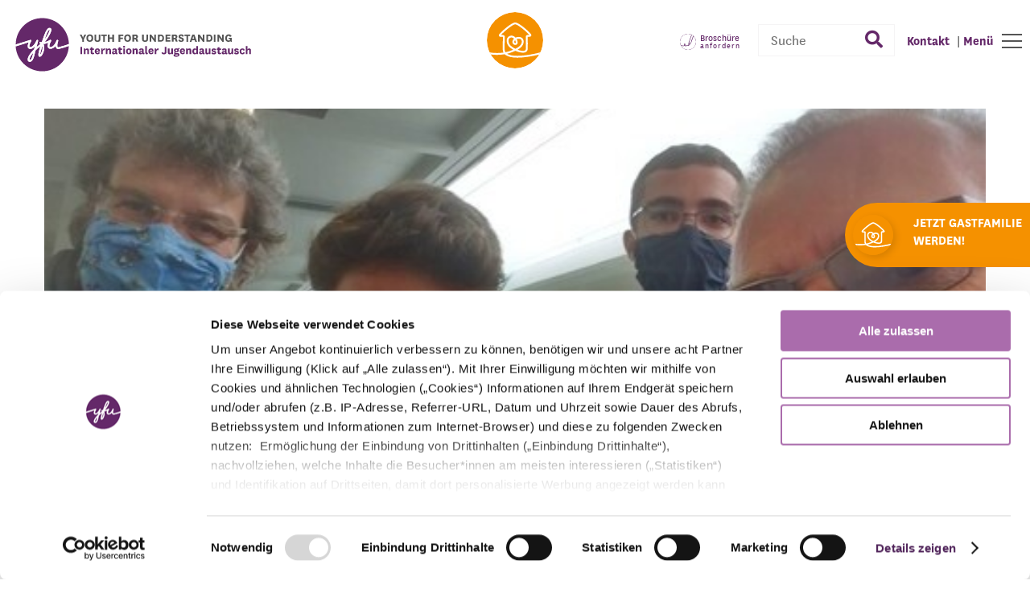

--- FILE ---
content_type: text/html; charset=utf-8
request_url: https://www.yfu.de/gastfamilie-werden/erfahrungsberichte/ein-austauschschueler-aus-der-schweiz/eine-tochter-im-ausland-und-einen-gastsohn-aus-dem-ausland
body_size: 50075
content:
<!DOCTYPE html>
<html lang='de'>
<head>
<meta content='text/html; charset=UTF-8' http-equiv='Content-Type'>
<meta content='same-origin' name='referrer'>
<meta content='width=device-width, initial-scale=1, maximum-scale=1' name='viewport'>
<meta content='telephone=yes' name='format-detection'>
<meta content='43dkgIFUG2BodTfF2qRFL5sTfWWpb_KTLChKRAK2ICY' name='google-site-verification'>
  <meta charset="utf-8">
  <title>Eine Tochter im Ausland und einen Gastsohn aus dem Ausland</title>
  <meta name="created" content="2026-01-09 14:25:07 +0100" />
  <meta name="robots" content="index, follow" />
  <meta name="description" content="Bericht einer Gastfamilie der Schüleraustauschorganisation Youth For Understanding über das Jahr mit ihrem Austauschschüler aus der Schweiz." lang="de" />
  <meta name="keywords" content="Gastfamilie, Youth For Understanding, YFU, YFU Deutschland, Schüleraustausch, Austauschschüler, Gastkind, Erfahrungsbericht, Schweiz" lang="de" />

<meta name="csrf-param" content="authenticity_token" />
<meta name="csrf-token" content="z-uP1_tIj-hRIcbmwjZckUkEzcIhgf-ux3dqf2pTBJLCMzFjBa7_OrD0b1459wxbZzhaQegCseOH7Vyt9uqJSw" />

<!-- /render links -->
<link crossorigin='' href='https://scontent.cdninstagram.com' rel='preconnect'>
<link crossorigin='' href='https://stats.g.doubleclick.net' rel='preconnect'>

<link href='https://www.yfu.de/' rel='prerender'>

<link rel="stylesheet" href="/packs/css/application-82f6b9d9.css" media="all" />

<!-- / The order here is important! -->
<script data-cookieconsent='ignore'>
window.dataLayer = window.dataLayer || [];
function gtag() { dataLayer.push(arguments)};
gtag("consent", "default", {
ad_personalization: "denied",
ad_storage: "denied",
ad_user_data: "denied",
analytics_storage: "denied",
functionality_storage: "denied",
personalization_storage: "denied",
security_storage: "granted",
wait_for_update: 500
});
gtag("set", "ads_data_redaction", true);
gtag("set", "url_passthrough", false);
</script>
<!-- / Google Tag Manager -->
<script data-cookieconsent='ignore'>
(function(w,d,s,l,i){w[l]=w[l]||[];w[l].push({'gtm.start':
new Date().getTime(),event:'gtm.js'});var f=d.getElementsByTagName(s)[0],
j=d.createElement(s),dl=l!='dataLayer'?'&l='+l:'';j.async=true;j.src=
'https://www.googletagmanager.com/gtm.js?id='+i+dl;f.parentNode.insertBefore(j,f);
})(window,document,'script','dataLayer','GTM-PQ3R68T');
</script>
<!-- / End Google Tag Manager -->
<!-- / TODO: Should be saved in ENV Var -->
<!-- Global site tag (gtag.js) - Google Analytics 4 -->
<script async='' data-cookieconsent='ignore' src='https://www.googletagmanager.com/gtag/js?id=G-8EXWV2N6Y6'></script>
<script data-cookieconsent='ignore'>
gtag('js', new Date());
gtag('config', 'G-8EXWV2N6Y6', { 'anonymize_ip': true });
</script>

<!-- /Bing tag for Microsoft ad tracking -->
<script>
  window.addEventListener('CookiebotOnAccept', function (_e) {
    if (Cookiebot.consent.marketing){
      (function(w, d, t, r, u) {
        var f, n, i;
  
        w[u] = w[u] || [];
  
        f = function() {
            var o = {
                ti: "97037376",
                enableAutoSpaTracking: true
            };
            o.q = w[u];
            w[u] = new UET(o);
            w[u].push("pageLoad");
        };
  
        n = d.createElement(t);
        n.src = r;
        n.async = 1;
  
        n.onload = n.onreadystatechange = function() {
            var s = this.readyState;
            if (!s || s === "loaded" || s === "complete") {
                f();
                n.onload = n.onreadystatechange = null;
            }
        };
  
        i = d.getElementsByTagName(t)[0];
        i.parentNode.insertBefore(n, i);
    })(window, document, "script", "//bat.bing.com/bat.js", "uetq");
  
      window.uetq = window.uetq || [];
      window.uetq.push('consent', 'default', {'ad_storage': 'granted'});
    }
  }, false);
</script>

<!-- /webpacker -->
<script src="/packs/js/application-366871d04b76c4e6bc42.js"></script>
<!-- /sprockets -->
<script src="/assets/application-4d36301cfb45616370278c175c44b89d4543069312d2f9ba2ab98084f6771cc4.js"></script>

<script data-blockingmode='auto' data-cbid='9381a940-da8d-4366-8546-ba57549ce207' id='Cookiebot' src='https://consent.cookiebot.com/uc.js' type='text/javascript'></script>
</head>
<body>
<!-- / Google Tag Manager (noscript) -->
<noscript>
<iframe height='0' src='https://www.googletagmanager.com/ns.html?id=GTM-PQ3R68T' style='display:none;visibility:hidden' width='0'></iframe>
</noscript>
<!-- / End Google Tag Manager (noscript) -->
<svg id="svg-defs">
  <defs>
	<!-- logo variations -->
	<symbol id="logo_white_txt_below">
		<path d="M86.8,25.6a.9.9,0,0,1,.1,1.1c-1.4,2.4-2.6,5.6-2,6.6s.2.4.9.4c3.4,0,6.4-5.6,7.3-7.8a1.1,1.1,0,0,1,1.3-.7,1.2,1.2,0,0,1,.6,1.2c0,.1-.9,3.7-1.9,7.3a46.1,46.1,0,0,1,4.6-3.6l.2-.3-.5-.2h-.2a1.1,1.1,0,0,1-.8-1.2,1.2,1.2,0,0,1,1.4-.7h.1l1.3.2c.7-2.2,1.6-4.8,2.8-7.8a9.2,9.2,0,0,0,.3-.9c1.7-4.7,3.5-7.3,5.3-7.8a2.2,2.2,0,0,1,2.1.3,1.8,1.8,0,0,1,.8,1.7c0,2.8-3.8,9.7-7.8,14.4a18.4,18.4,0,0,0,6-2.4,1,1,0,0,1,1.4.3.8.8,0,0,1,0,1.1c-1.1,2-2.5,5.3-1.9,6.4s.3.5,1.3.5c3.5,0,6.1-5,6.9-7.4a1,1,0,0,0,.1-.4,1,1,0,0,1,1.9.6,1,1,0,0,0-.1.4c-.8,2.2-1.4,5.7-.6,6.7s.8.3,1.5.2a98,98,0,0,0,11.7-3.5,31.3,31.3,0,0,0-62.5.4l17.2-5.4A1.1,1.1,0,0,1,86.8,25.6Z"></path>
		<path d="M116.2,35a4.8,4.8,0,0,1-.9-2.6c-1.4,1.8-3.4,3.4-5.9,3.4a3.2,3.2,0,0,1-3-1.5c-.7-1.2-.6-3,.3-5.5v-.2a19,19,0,0,1-5.9,1.5,6.5,6.5,0,0,1,.8,1.7c1.1,4.2-1.1,10.3-3.2,12.3a2,2,0,0,1-2.2.8,1.7,1.7,0,0,1-.9-.8c-.5-.9-.6-3.2,2.1-11.4a66.2,66.2,0,0,0-5.6,4.7,6.2,6.2,0,0,1-.4,1.6,6.1,6.1,0,0,0-.4,1.7c-.9,4.2-2.1,8.4-4.3,9.8a4.2,4.2,0,0,1-1.6.4h-.8A1.9,1.9,0,0,1,82.8,49c-.5-2.3,1.4-6.8,7.4-12.6l.9-3.5c-1.5,1.6-3.3,2.9-5.3,2.9A3,3,0,0,1,83,34.4c-.9-1.7,0-4.4.9-6.4L68.5,32.9a31.3,31.3,0,0,0,62.4-.5c-3.4,1.2-7.4,2.4-11.2,3.4A3.5,3.5,0,0,1,116.2,35Z"></path>
		<path d="M84.7,48.5c.1.3.2.3.2.4a1,1,0,0,0,.9-.2c1.6-1,2.8-5.9,3.3-8.4C85.3,44.7,84.5,47.6,84.7,48.5Z"></path>
		<path d="M99.5,33.2c-1.8,6.1-2.2,8.5-2.2,9.4a13.8,13.8,0,0,0,2.8-8.4,5.7,5.7,0,0,0-.3-1.8Z"></path>
		<path d="M108.3,13.4h-.2c-.8.3-2.3,2.2-4,6.6a6.9,6.9,0,0,1-.4,1,36.6,36.6,0,0,1-1.5,4c1-1.3,1.8-2.6,2.7-4C107.8,16.5,108.4,14,108.3,13.4Z"></path>
		<path d="M12.5,74.2l1,2a6,6,0,0,1,.7,1.8h0a5.1,5.1,0,0,1,.7-1.7l.9-2.1h2.1l-2.7,5.6v2.8h-2V79.8l-2.9-5.6Z"></path>
		<path d="M18.1,78.4c0-2.8,1.5-4.4,4-4.4s4,1.6,4,4.4-1.5,4.4-4,4.4S18.1,81.2,18.1,78.4Zm2,0c0,1.7.7,2.7,2,2.7s2-1,2-2.7-.7-2.7-2-2.7S20.1,76.7,20.1,78.4Z"></path>
		<path d="M32.6,74.2h2v5.6c0,2.2-1.6,3-3.5,3s-3.5-.8-3.5-3V74.2h2v5c0,1.2.3,2,1.5,2s1.6-.8,1.6-2v-5Z"></path>
		<path d="M39.8,82.6H37.9V75.9H35.5V74.2h6.6v1.7H39.7v6.7Z"></path>
		<path d="M45.4,82.6h-2V74.2h2v3.3h3.2V74.2h2v8.4h-2V79.1H45.4Z"></path>
		<path d="M57.9,82.6H56V74.2h5.5v1.7H57.9v2H61v1.6H57.9Z"></path>
		<path d="M62.5,78.4c0-2.8,1.5-4.4,4-4.4s4.1,1.6,4.1,4.4-1.5,4.4-4.1,4.4S62.5,81.2,62.5,78.4Zm2.1,0c0,1.7.6,2.7,1.9,2.7s2-1,2-2.7-.6-2.7-2-2.7S64.6,76.7,64.6,78.4Z"></path>
		<path d="M76.9,82.6a3,3,0,0,1-.4-.8l-.3-1.3c-.2-.7-.5-.8-1.1-.8h-.9v3H72.3V74.3h3.3c1.9,0,3.1.7,3.1,2.6a2,2,0,0,1-1.8,2.2h0a1.4,1.4,0,0,1,1.4,1.2l.4,1.5a1.9,1.9,0,0,0,.5,1H76.9Zm-2.8-6.8V78h1.3c.7,0,1.2-.3,1.2-1.1s-.4-1.1-1.2-1.1Z"></path>
		<path d="M88.6,74.2h1.9v5.6c0,2.2-1.6,3-3.4,3s-3.5-.8-3.5-3V74.2h2v5c0,1.2.2,2,1.5,2s1.6-.8,1.6-2v-5Z"></path>
		<path d="M94.3,74.2l3,4.1.7,1.1h.1V74.2h2v8.4H98.3l-3-4-.8-1.2h-.1a12.3,12.3,0,0,1,.1,1.8v3.4h-2V74.2Z"></path>
		<path d="M102.2,82.6V74.2h3c2.4,0,4.2,1.1,4.2,4.1s-1.8,4.3-4.2,4.3Zm1.9-1.7h.9c1.5,0,2.4-.6,2.4-2.5s-.8-2.6-2.2-2.6h-1v5.1Z"></path>
		<path d="M116.7,80.9v1.7h-5.6V74.2h5.6v1.7h-3.8v1.7h3.3v1.5h-3.3v1.8Z"></path>
		<path d="M123.2,82.6a3,3,0,0,1-.4-.8l-.3-1.3c-.2-.7-.5-.8-1.1-.8h-.9v3h-1.9V74.3h3.3c1.9,0,3.1.7,3.1,2.6a2,2,0,0,1-1.9,2.2h0a1.4,1.4,0,0,1,1.5,1.2l.4,1.5a1.9,1.9,0,0,0,.5,1h-2.3Zm-2.7-6.8V78h1.2c.8,0,1.3-.3,1.3-1.1s-.4-1.1-1.3-1.1Z"></path>
		<path d="M127.8,79.9a1.7,1.7,0,0,0,1.6,1.4c.7,0,1.2-.3,1.2-.9s-.3-.8-1.5-1.1-2.7-1.3-2.7-2.8,1.5-2.5,3-2.5,3,.6,3.2,2.2l-2,.4c0-.7-.6-1-1.2-1a.8.8,0,0,0-.9.8c0,.5.5.8,1.4,1.1s2.7,1.1,2.7,2.8-1.5,2.5-3.3,2.5-2.8-.6-3.2-2.1Z"></path>
		<path d="M137.5,82.6h-2V75.9h-2.3V74.2h6.5v1.7h-2.3v6.7Z"></path>
		<path d="M145.9,82.6l-.6-1.8h-3.2l-.6,1.8h-2l3-8.4H145l3.1,8.4Zm-3.3-3.4h2.1l-.4-.9c-.4-1.4-.6-2.4-.6-2.4h-.1a19,19,0,0,1-.7,2.4Z"></path>
		<path d="M151.1,74.2l3,4.1.7,1.1h.1V74.2h2v8.4h-1.8l-3-4a9.1,9.1,0,0,1-.8-1.2h-.1a12.3,12.3,0,0,1,.1,1.8v3.4h-2V74.2Z"></path>
		<path d="M159,82.6V74.2h3c2.4,0,4.2,1.1,4.2,4.1s-1.8,4.3-4.3,4.3Zm1.9-1.7h.9c1.5,0,2.4-.6,2.4-2.5s-.8-2.6-2.3-2.6H161v5.1Z"></path>
		<path d="M167.9,74.2h1.9v8.4h-1.9Z"></path>
		<path d="M173.9,74.2l3,4.1.7,1.1h.1V74.2h2v8.4h-1.8l-3-4-.9-1.2h-.1a12.3,12.3,0,0,1,.1,1.8v3.4h-1.9V74.2Z"></path>
		<path d="M185.2,78.1h3.6v4.5h-1.2l-.3-.9a2.6,2.6,0,0,1-2.3,1.1c-2.2,0-3.7-1.4-3.7-4.3s1.5-4.4,4.1-4.4a3.3,3.3,0,0,1,3.4,2.2l-1.8.9a1.8,1.8,0,0,0-1.6-1.3c-1,0-2.1.6-2.1,2.7s.6,2.7,2.1,2.7,1.7-.6,1.7-1.2v-.3h-1.8V78.1Z"></path>
		<path d="M0,88.7H2v8.4H0Z"></path>
		<path d="M5.5,90.5l.2,1.3a2.1,2.1,0,0,1,2.2-1.4,1.8,1.8,0,0,1,1.9,2.1v4.6H8V93.2c0-.7-.2-1.2-.9-1.2s-1.2.4-1.2,1.5v3.6h-2V90.5Z"></path>
		<path d="M16,96.8a4,4,0,0,1-2,.4,1.9,1.9,0,0,1-2.2-2.1V92h-.9V90.5h.9V89.1l2-.2v1.6h1.9V92H13.8v2.7c0,.7.3.9.8.9a3.5,3.5,0,0,0,1.1-.3Z"></path>
		<path d="M21.1,94.9l1.6.5a2.6,2.6,0,0,1-2.8,1.8,3,3,0,0,1-3.2-3.3c0-2.3,1.2-3.6,3.2-3.6a2.7,2.7,0,0,1,2.8,2.9,1.9,1.9,0,0,1-.1.8h-4c0,1.1.5,1.7,1.4,1.7S20.9,95.6,21.1,94.9Zm-.2-1.8v-.2a1,1,0,0,0-1-1.1,1.2,1.2,0,0,0-1.2,1.3Z"></path>
		<path d="M28.5,92.5h-.8a1.5,1.5,0,0,0-1.6,1.7v3H24.2V90.5h1.7l.2,1.8a2.3,2.3,0,0,1,2.7-2Z"></path>
		<path d="M31.4,90.5l.2,1.3a2,2,0,0,1,2.1-1.4,1.9,1.9,0,0,1,2,2.1v4.6h-2V93.2c0-.7-.1-1.2-.8-1.2s-1.2.4-1.2,1.5v3.6H29.8V90.5Z"></path>
		<path d="M42.6,95.1c0,.4.2.5.5.5h.4v1.4a2,2,0,0,1-1.1.2c-.9,0-1.4-.3-1.6-1-.3.8-1.1,1-2,1s-2-.6-2-1.8,1.3-2.2,3.8-2.1v-.6c0-.6-.3-1-.8-1s-.8.4-.8,1l-1.9-.4c.1-1.4,1.3-2.1,2.8-2.1s2.6.8,2.6,2.2v2.8Zm-1.9-.8c-1.3,0-1.8.3-1.8,1a.7.7,0,0,0,.7.6c.5,0,1.2-.3,1.2-.8v-.8Z"></path>
		<path d="M49.1,96.8a4.4,4.4,0,0,1-2.1.4,1.9,1.9,0,0,1-2.1-2.1V92H44V90.5h.9V89.1l2-.2v1.6h1.9V92H46.9v2.7c0,.7.2.9.8.9a3.5,3.5,0,0,0,1.1-.3Z"></path>
		<path d="M51.2,87.4a1.1,1.1,0,0,1,1.2,1.1,1.2,1.2,0,0,1-1.2,1.2A1.1,1.1,0,0,1,50,88.5,1.1,1.1,0,0,1,51.2,87.4Zm-1.1,3.1h2v6.6h-2Z"></path>
		<path d="M53.5,93.8c0-2.3,1.3-3.5,3.2-3.5s3.2,1.2,3.2,3.5a3.1,3.1,0,0,1-3.2,3.4C54.7,97.2,53.5,96,53.5,93.8Zm1.9,0c0,1.4.4,1.9,1.3,1.9s1.3-.6,1.3-1.9-.5-2-1.3-2S55.4,92.5,55.4,93.8Z"></path>
		<path d="M62.9,90.5l.2,1.3a2,2,0,0,1,2.1-1.4,1.9,1.9,0,0,1,2,2.1v4.6h-2V93.2c0-.7-.2-1.2-.8-1.2s-1.2.4-1.2,1.5v3.6h-2V90.5Z"></path>
		<path d="M74,95.1c0,.4.2.5.5.5h.4v1.4a2,2,0,0,1-1.1.2c-.9,0-1.4-.3-1.6-1-.3.8-1.1,1-2,1s-2-.6-2-1.8,1.2-2.2,3.8-2.1v-.6c0-.6-.3-1-.8-1a.9.9,0,0,0-.8,1l-1.9-.4c.1-1.4,1.3-2.1,2.8-2.1s2.6.8,2.6,2.2v2.8Zm-1.8-.8c-1.3,0-1.8.3-1.8,1a.7.7,0,0,0,.7.6c.5,0,1.2-.3,1.2-.8v-.8Z"></path>
		<path d="M78.9,97l-1.1.2a1.7,1.7,0,0,1-1.9-1.7v-8h2V95a.5.5,0,0,0,.5.5H79Z"></path>
		<path d="M84.1,94.9l1.6.5a2.7,2.7,0,0,1-2.9,1.8,3,3,0,0,1-3.1-3.3c0-2.3,1.2-3.6,3.1-3.6a2.7,2.7,0,0,1,2.9,2.9,1.9,1.9,0,0,1-.1.8H81.4c0,1.1.6,1.7,1.4,1.7A1,1,0,0,0,84.1,94.9Zm-.2-1.8v-.2a1,1,0,0,0-1.1-1.1,1.2,1.2,0,0,0-1.2,1.3Z"></path>
		<path d="M91.5,92.5h-.8A1.6,1.6,0,0,0,89,94.1v3H87.1V90.5h1.7v1.8a2.5,2.5,0,0,1,2.8-2Z"></path>
		<path d="M99,88.7h1.9v6c0,1.9-1.3,2.6-3,2.6A3.1,3.1,0,0,1,95,95.7l1.4-1.3c.4.9.8,1.3,1.4,1.3s1.1-.4,1.1-1.4V88.7Z"></path>
		<path d="M106.8,97.1V95.9c-.2.9-.9,1.4-2.1,1.4a1.8,1.8,0,0,1-2-2.1V90.5h2v4.1c0,.7.3,1.2.9,1.2s1.2-.5,1.2-1.8V90.5h2v6.6Z"></path>
		<path d="M114.5,90.8a1.6,1.6,0,0,0,.5-1l1.5.4a1.5,1.5,0,0,1-1.2,1.2,2.4,2.4,0,0,1,.3,1.2c0,1.5-1.4,2.3-3,2.3h-.9a.9.9,0,0,0-.3.5c0,.2.2.4.6.4h1.9a2,2,0,0,1,2.3,2c0,1.8-2,2.3-3.8,2.3s-3.1-.4-3.1-1.7.5-1.2,1.8-1.3a1,1,0,0,1-1.1-1.1,1.4,1.4,0,0,1,1.2-1.3,1.9,1.9,0,0,1-1.5-2c0-1.4,1.3-2.3,3-2.3A3.2,3.2,0,0,1,114.5,90.8Zm-1.8,8c1.3,0,1.8-.3,1.8-.8s-.3-.5-.8-.5h-1.6c-.6,0-.9.2-.9.5S111.6,98.8,112.7,98.8Zm0-5.1a1,1,0,0,0,1-1.1.9.9,0,0,0-1-1,1,1,0,0,0-1.1,1C111.7,93.3,112,93.7,112.7,93.7Z"></path>
		<path d="M121.1,94.9l1.6.5a2.6,2.6,0,0,1-2.8,1.8,3,3,0,0,1-3.2-3.3c0-2.3,1.2-3.6,3.2-3.6a2.7,2.7,0,0,1,2.8,2.9,1.9,1.9,0,0,1-.1.8h-4.1c0,1.1.5,1.7,1.4,1.7S120.8,95.6,121.1,94.9Zm-.3-1.8v-.2a1,1,0,0,0-1-1.1,1.2,1.2,0,0,0-1.2,1.3Z"></path>
		<path d="M125.7,90.5l.2,1.3a2,2,0,0,1,2.1-1.4,1.9,1.9,0,0,1,2,2.1v4.6h-2V93.2c0-.7-.2-1.2-.8-1.2s-1.2.4-1.2,1.5v3.6h-2V90.5Z"></path>
		<path d="M136,87.6h2v9.5h-1.7L136,96c-.3,1-1,1.3-2.1,1.3s-2.6-1.1-2.6-3.3,1-3.6,3-3.6a1.9,1.9,0,0,1,1.8,1V87.6Zm0,5.5a1.3,1.3,0,0,0-1.3-1.4c-.8,0-1.5.6-1.5,2.1s.5,1.9,1.5,1.9a1.3,1.3,0,0,0,1.3-1.4Z"></path>
		<path d="M144.9,95.1c0,.4.2.5.5.5h.3v1.4c-.2.2-.6.2-1.1.2a1.5,1.5,0,0,1-1.6-1c-.3.8-1,1-2,1a1.7,1.7,0,0,1-1.9-1.8c0-1.4,1.2-2.2,3.7-2.1v-.6c0-.6-.3-1-.7-1a.9.9,0,0,0-.9,1l-1.8-.4c.1-1.4,1.3-2.1,2.8-2.1s2.6.8,2.6,2.2v2.8Zm-2-.8c-1.3,0-1.8.3-1.8,1s.3.6.8.6,1.1-.3,1.1-.8v-.8Z"></path>
		<path d="M150.9,97.1l-.2-1.2c-.2.9-.8,1.4-2.1,1.4s-1.9-.6-1.9-2.1V90.5h1.9v4.1c0,.7.3,1.2,1,1.2s1.2-.5,1.2-1.8V90.5h2v6.6Z"></path>
		<path d="M155.3,95a1.3,1.3,0,0,0,1.3,1q.9,0,.9-.6c0-.3-.2-.5-.8-.6l-.9-.2a1.9,1.9,0,0,1-1.7-2c0-1.6,1.3-2.1,2.7-2.1s2.5.6,2.6,1.9l-1.8.2c-.1-.5-.3-.7-.9-.7s-.7.2-.7.6.1.4.6.5l.9.2c1.4.3,2,1,2,2.1s-1.2,2.1-2.8,2.1-2.6-.5-2.8-1.7Z"></path>
		<path d="M165.2,96.8a4,4,0,0,1-2,.4,1.9,1.9,0,0,1-2.2-2.1V92h-.9V90.5h.9V89.1l2-.2v1.6h1.9V92h-2v2.7c0,.7.3.9.8.9l1.2-.3Z"></path>
		<path d="M171.4,95.1c0,.4.2.5.5.5h.4v1.4a2.2,2.2,0,0,1-1.2.2,1.5,1.5,0,0,1-1.6-1c-.2.8-1,1-1.9,1s-2-.6-2-1.8,1.2-2.2,3.8-2.1v-.6c0-.6-.3-1-.8-1s-.8.4-.8,1l-1.9-.4c.1-1.4,1.3-2.1,2.8-2.1s2.6.8,2.6,2.2v2.8Zm-1.9-.8c-1.3,0-1.7.3-1.7,1s.2.6.7.6,1.1-.3,1.1-.8v-.8Z"></path>
		<path d="M177.5,97.1l-.2-1.2c-.2.9-.8,1.4-2,1.4s-2-.6-2-2.1V90.5h2v4.1c0,.7.2,1.2.9,1.2s1.2-.5,1.2-1.8V90.5h2v6.6Z"></path>
		<path d="M181.9,95a1.3,1.3,0,0,0,1.3,1c.6,0,1-.2,1-.6s-.3-.5-.9-.6l-.9-.2a1.9,1.9,0,0,1-1.7-2c0-1.6,1.3-2.1,2.7-2.1s2.5.6,2.6,1.9l-1.7.2c-.1-.5-.4-.7-1-.7s-.7.2-.7.6.2.4.6.5l1,.2c1.3.3,1.9,1,1.9,2.1s-1.2,2.1-2.8,2.1-2.6-.5-2.8-1.7Z"></path>
		<path d="M192.9,95.3a2.6,2.6,0,0,1-2.8,2c-2,0-3.2-1.2-3.2-3.4s1.3-3.5,3.2-3.5,2.6.8,2.7,2.2l-1.6.4c-.1-.7-.5-1.1-1-1.1s-1.4.7-1.4,2,.5,1.9,1.5,1.9.9-.3,1-1Z"></path>
		<path d="M196,87.6v4.2a2,2,0,0,1,2-1.4,1.9,1.9,0,0,1,2,2.1v4.6h-2V93.2c0-.7-.2-1.2-.8-1.2s-1.2.4-1.2,1.5v3.6h-2V87.6Z"></path>
  </symbol>
	<symbol id="yfu_arrow_right">
		<g class="arrow">
			<path d="M40,80A40,40,0,1,0,0,40,40,40,0,0,0,40,80" style="fill:#642869"></path>
			<path d="M20.5,29.1a21.8,21.8,0,0,0,.3,22.4" style="fill:none;stroke:#fff;stroke-linecap:round;stroke-miterlimit:10;stroke-width:3px"></path>
			<path d="M20.9,28.8c8.1,1.1,16.2,1.4,24.4,2.7V25c6.1,4.9,11.3,10.4,17.2,15.3-1.9,1.6-.7-.7,0,0C56.9,45.2,50.7,50,45.3,55V49c-8.2,1-16,1.7-24.1,2.5-.3,0-.7-.4-.7-.4" style="fill:none;stroke:#fff;stroke-linecap:round;stroke-linejoin:round;stroke-width:3px"></path>
		</g>
    </symbol>
    <symbol id="logo_txt_below">
      <path class="st0" d="M99.4,50c0-0.3,0-0.7,0-1l0,0c-5.4,2-11.5,3.8-17.5,5.3c-1.1,0.3-1.8,0.2-2.2-0.2c-1.3-1.4-0.3-6.6,0.8-10
        c0.1-0.3,0.2-0.5,0.2-0.5c0.3-0.8-0.2-1.6-1-1.9s-1.6,0.1-1.9,0.9c0,0-0.1,0.2-0.2,0.5c-1.3,3.5-5.1,11.1-10.3,11.1
        c-1.4,0-1.7-0.5-1.8-0.7c-1-1.7,1.1-6.8,2.8-9.7c0.4-0.6,0.3-1.4-0.3-1.9c-0.5-0.5-1.3-0.5-1.9-0.1c-0.1,0-4,2.7-8.9,3.7
        c5.8-7.1,11.6-17.4,11.5-21.6c0-1.4-0.6-2.1-1.1-2.5c-1-0.7-2.1-0.9-3.2-0.6c-2.6,0.8-5.2,4.8-7.8,11.8c-0.1,0.3-0.3,0.8-0.5,1.4
        c-1.6,4.4-3,8.3-4.2,11.7c-0.6-0.1-1.2-0.2-1.8-0.4c-0.1,0-0.2-0.1-0.3-0.1c-0.8-0.2-1.6,0.3-1.9,1.1c-0.2,0.8,0.2,1.6,1,1.9
        c0.1,0,0.2,0.1,0.3,0.1c0.3,0.1,0.5,0.2,0.8,0.3c-0.2,0.1-0.3,0.2-0.5,0.4c-2.5,1.9-4.8,3.7-6.8,5.4c1.5-5.5,2.9-10.8,2.9-10.9
        c0.2-0.8-0.2-1.6-1-1.8c-0.8-0.3-1.6,0.1-1.9,0.9c-1.3,3.3-5.8,11.7-10.8,11.7c-1.1,0-1.3-0.4-1.4-0.5c-0.9-1.5,0.9-6.3,3-9.9
        c0.3-0.5,0.3-1.2-0.1-1.7c-0.4-0.5-1.1-0.7-1.7-0.5c-0.2,0.1-17.7,5.7-25.5,8.1l0,0c0,0.1,0,0.2,0,0.2c0,0.1,0,0.2,0,0.3
        c0,0.9,0,1.7,0.1,2.6c0,0,0,0,0,0.1h0c5.4-1.6,17-5.4,22.9-7.2c-1.3,3-2.7,7.1-1.3,9.6c0.5,0.9,1.7,2,4,2c3.1,0,5.8-1.9,8-4.4
        c-0.5,1.8-1,3.6-1.5,5.3c-9,8.7-11.7,15.3-11,18.8c0.3,1.5,1.2,2.5,2.6,2.8c0.4,0.1,0.7,0.1,1.1,0.1c0.8,0,1.7-0.2,2.4-0.7
        c3.4-2.1,5-8.4,6.4-14.7c0.2-1,0.4-1.9,0.6-2.4c0.2-0.7,0.4-1.5,0.7-2.4c2.3-2.2,5-4.5,8.3-7.1c-3.9,12.3-3.8,15.7-3.1,17.2
        c0.3,0.6,0.8,1,1.4,1.2c0.7,0.2,1.9,0.2,3.2-1.2c3.1-3,6.4-12.1,4.8-18.4c-0.3-1-0.6-1.9-1.1-2.7c3.3-0.2,6.4-1.2,8.8-2.2
        c0,0.1-0.1,0.1-0.1,0.2c-1.5,3.7-1.7,6.3-0.6,8.2c0.6,1,1.8,2.2,4.4,2.2c3.7,0,6.6-2.3,8.8-5c0.1,1.7,0.6,3,1.4,3.9
        c0.8,0.9,2.4,1.8,5.2,1.1c5.7-1.4,11.5-3.2,16.7-5c0,0,0,0,0,0C99.3,51.5,99.4,50.8,99.4,50z M32,76.7c-0.4,0.2-0.8,0.3-1.2,0.2
        c-0.1,0-0.2-0.1-0.3-0.5c-0.3-1.5,0.8-5.7,6.5-12.2C36.2,67.9,34.6,75.2,32,76.7z M49.1,67.7c0-1.5,0.6-5.1,3.4-14.1
        c0.1-0.4,0.3-0.8,0.4-1.3c0.2,0.8,0.3,1.7,0.4,2.6C53.4,60.2,50.8,65.9,49.1,67.7z M58.9,35.1c0.2-0.6,0.4-1.1,0.5-1.4
        c2.4-6.7,4.6-9.5,5.8-9.9c0.1,0,0.1,0,0.2,0c0.1,0,0.1,0,0.2,0.1c0.1,0.9-0.8,4.7-5,11.5c-1.3,2-2.6,4-3.9,5.8
        C57.6,38.7,58.4,36.5,58.9,35.1z"></path>
    </symbol>
    <symbol id="logo">
      <g id="Figurative_Mark">
      	<path class="st0" d="M31.9,41.6c-0.2,0.1-17.7,5.7-25.5,8.1C6.4,24.2,27.2,3.5,52.8,3.5c25.4,0,46,20.3,46.5,45.5
      		c-5.4,2-11.5,3.8-17.5,5.3c-1.1,0.3-1.8,0.2-2.2-0.2c-1.3-1.4-0.3-6.6,0.8-10c0.1-0.3,0.2-0.5,0.2-0.5c0.3-0.8-0.2-1.6-1-1.9
      		s-1.6,0.1-1.9,0.9c0,0-0.1,0.2-0.2,0.5c-1.3,3.5-5.1,11.1-10.3,11.1c-1.4,0-1.7-0.5-1.8-0.7c-1-1.7,1.1-6.8,2.8-9.7
      		c0.4-0.6,0.3-1.4-0.3-1.9c-0.5-0.5-1.3-0.5-1.9-0.1c-0.1,0-4,2.7-8.9,3.7c5.8-7.1,11.6-17.4,11.5-21.6c0-1.4-0.6-2.1-1.1-2.5
      		c-1-0.7-2.1-0.9-3.2-0.6c-2.6,0.8-5.2,4.8-7.8,11.8c-0.1,0.3-0.3,0.8-0.5,1.4c-1.6,4.4-3,8.3-4.2,11.7c-0.6-0.1-1.2-0.2-1.8-0.4
      		c-0.1,0-0.2-0.1-0.3-0.1c-0.8-0.2-1.6,0.3-1.9,1.1c-0.2,0.8,0.2,1.6,1,1.9c0.1,0,0.2,0.1,0.3,0.1c0.3,0.1,0.5,0.2,0.8,0.3
      		c-0.2,0.1-0.3,0.2-0.5,0.4c-2.5,1.9-4.8,3.7-6.8,5.4c1.5-5.5,2.9-10.8,2.9-10.9c0.2-0.8-0.2-1.6-1-1.8c-0.8-0.3-1.6,0.1-1.9,0.9
      		c-1.3,3.3-5.8,11.7-10.8,11.7c-1.1,0-1.3-0.4-1.4-0.5c-0.9-1.5,0.9-6.3,3-9.9c0.3-0.5,0.3-1.2-0.1-1.7
      		C33.1,41.7,32.5,41.5,31.9,41.6z M77.4,56.1c-0.8-0.9-1.3-2.2-1.4-3.9c-2.2,2.7-5.1,5-8.8,5c-2.6,0-3.9-1.2-4.4-2.2
      		c-1-1.8-0.8-4.5,0.6-8.2c0-0.1,0.1-0.1,0.1-0.2c-2.3,1-5.4,2-8.8,2.2c0.5,0.8,0.9,1.7,1.1,2.7c1.7,6.3-1.7,15.3-4.8,18.4
      		c-1.3,1.3-2.5,1.4-3.2,1.2c-0.6-0.2-1.1-0.6-1.4-1.2c-0.7-1.5-0.8-4.9,3.1-17.2c-3.3,2.5-6,4.9-8.3,7.1c-0.2,0.8-0.5,1.7-0.7,2.4
      		c-0.2,0.5-0.3,1.4-0.6,2.4c-1.4,6.3-3,12.6-6.4,14.7c-0.8,0.5-1.6,0.7-2.4,0.7c-0.4,0-0.7,0-1.1-0.1c-1.3-0.3-2.3-1.4-2.6-2.8
      		c-0.7-3.5,2.1-10.1,11-18.8c0.5-1.7,1-3.5,1.5-5.3c-2.2,2.4-4.9,4.4-8,4.4c-2.4,0-3.5-1.1-4-2c-1.4-2.5-0.1-6.6,1.3-9.6
      		c-5.8,1.9-17.4,5.6-22.9,7.2c1.5,24.3,21.7,43.6,46.4,43.6c24.9,0,45.3-19.6,46.5-44.3c-5.2,1.9-11,3.6-16.7,5
      		C79.8,58,78.2,57,77.4,56.1z M30.5,76.4c0.1,0.4,0.2,0.5,0.3,0.5c0.4,0.1,0.8,0,1.2-0.2c2.5-1.6,4.2-8.8,5-12.5
      		C31.3,70.7,30.2,75,30.5,76.4z M52.5,53.5c-2.8,9-3.4,12.7-3.4,14.1c1.6-1.7,4.3-7.5,4.2-12.8c0-1-0.1-1.9-0.4-2.6
      		C52.8,52.7,52.7,53.1,52.5,53.5z M65.7,23.8c-0.1,0-0.2-0.1-0.2-0.1c-0.1,0-0.1,0-0.2,0c-1.2,0.4-3.4,3.2-5.8,9.9
      		c-0.1,0.3-0.3,0.8-0.5,1.4c-0.5,1.5-1.3,3.6-2.2,6.1c1.3-1.8,2.7-3.8,3.9-5.8C64.8,28.5,65.8,24.7,65.7,23.8z"></path>
      	<path class="st1" d="M99.4,50c0-0.3,0-0.7,0-1l0,0c-5.4,2-11.5,3.8-17.5,5.3c-1.1,0.3-1.8,0.2-2.2-0.2c-1.3-1.4-0.3-6.6,0.8-10
      		c0.1-0.3,0.2-0.5,0.2-0.5c0.3-0.8-0.2-1.6-1-1.9s-1.6,0.1-1.9,0.9c0,0-0.1,0.2-0.2,0.5c-1.3,3.5-5.1,11.1-10.3,11.1
      		c-1.4,0-1.7-0.5-1.8-0.7c-1-1.7,1.1-6.8,2.8-9.7c0.4-0.6,0.3-1.4-0.3-1.9c-0.5-0.5-1.3-0.5-1.9-0.1c-0.1,0-4,2.7-8.9,3.7
      		c5.8-7.1,11.6-17.4,11.5-21.6c0-1.4-0.6-2.1-1.1-2.5c-1-0.7-2.1-0.9-3.2-0.6c-2.6,0.8-5.2,4.8-7.8,11.8c-0.1,0.3-0.3,0.8-0.5,1.4
      		c-1.6,4.4-3,8.3-4.2,11.7c-0.6-0.1-1.2-0.2-1.8-0.4c-0.1,0-0.2-0.1-0.3-0.1c-0.8-0.2-1.6,0.3-1.9,1.1c-0.2,0.8,0.2,1.6,1,1.9
      		c0.1,0,0.2,0.1,0.3,0.1c0.3,0.1,0.5,0.2,0.8,0.3c-0.2,0.1-0.3,0.2-0.5,0.4c-2.5,1.9-4.8,3.7-6.8,5.4c1.5-5.5,2.9-10.8,2.9-10.9
      		c0.2-0.8-0.2-1.6-1-1.8c-0.8-0.3-1.6,0.1-1.9,0.9c-1.3,3.3-5.8,11.7-10.8,11.7c-1.1,0-1.3-0.4-1.4-0.5c-0.9-1.5,0.9-6.3,3-9.9
      		c0.3-0.5,0.3-1.2-0.1-1.7c-0.4-0.5-1.1-0.7-1.7-0.5c-0.2,0.1-17.7,5.7-25.5,8.1l0,0c0,0.1,0,0.2,0,0.2c0,0.1,0,0.2,0,0.3
      		c0,0.9,0,1.7,0.1,2.6c0,0,0,0,0,0.1h0c5.4-1.6,17-5.4,22.9-7.2c-1.3,3-2.7,7.1-1.3,9.6c0.5,0.9,1.7,2,4,2c3.1,0,5.8-1.9,8-4.4
      		c-0.5,1.8-1,3.6-1.5,5.3c-9,8.7-11.7,15.3-11,18.8c0.3,1.5,1.2,2.5,2.6,2.8c0.4,0.1,0.7,0.1,1.1,0.1c0.8,0,1.7-0.2,2.4-0.7
      		c3.4-2.1,5-8.4,6.4-14.7c0.2-1,0.4-1.9,0.6-2.4c0.2-0.7,0.4-1.5,0.7-2.4c2.3-2.2,5-4.5,8.3-7.1c-3.9,12.3-3.8,15.7-3.1,17.2
      		c0.3,0.6,0.8,1,1.4,1.2c0.7,0.2,1.9,0.2,3.2-1.2c3.1-3,6.4-12.1,4.8-18.4c-0.3-1-0.6-1.9-1.1-2.7c3.3-0.2,6.4-1.2,8.8-2.2
      		c0,0.1-0.1,0.1-0.1,0.2c-1.5,3.7-1.7,6.3-0.6,8.2c0.6,1,1.8,2.2,4.4,2.2c3.7,0,6.6-2.3,8.8-5c0.1,1.7,0.6,3,1.4,3.9
      		c0.8,0.9,2.4,1.8,5.2,1.1c5.7-1.4,11.5-3.2,16.7-5c0,0,0,0,0,0C99.3,51.5,99.4,50.8,99.4,50z M32,76.7c-0.4,0.2-0.8,0.3-1.2,0.2
      		c-0.1,0-0.2-0.1-0.3-0.5c-0.3-1.5,0.8-5.7,6.5-12.2C36.2,67.9,34.6,75.2,32,76.7z M49.1,67.7c0-1.5,0.6-5.1,3.4-14.1
      		c0.1-0.4,0.3-0.8,0.4-1.3c0.2,0.8,0.3,1.7,0.4,2.6C53.4,60.2,50.8,65.9,49.1,67.7z M58.9,35.1c0.2-0.6,0.4-1.1,0.5-1.4
      		c2.4-6.7,4.6-9.5,5.8-9.9c0.1,0,0.1,0,0.2,0c0.1,0,0.1,0,0.2,0.1c0.1,0.9-0.8,4.7-5,11.5c-1.3,2-2.6,4-3.9,5.8
      		C57.6,38.7,58.4,36.5,58.9,35.1z"></path>
      </g>
      <g id="Text">
      	<path class="st2" d="M121.5,32.3l1.5,3c0.8,1.7,0.9,2.7,0.9,2.7h0.1c0,0,0.1-1.1,0.9-2.7l1.5-3h3.1l-4,8.4v4.2h-2.9v-4.2l-4.3-8.4
      		C118.2,32.3,121.5,32.3,121.5,32.3z M129.9,38.6c0-4.2,2.2-6.6,6-6.6s6,2.3,6,6.6c0,4.2-2.3,6.5-6,6.5
      		C132.1,45.1,129.9,42.8,129.9,38.6z M132.9,38.6c0,2.5,1,4,2.9,4c2,0,3-1.5,3-4c0-2.5-1-4-3-4C133.9,34.6,132.9,36.1,132.9,38.6z
      		 M151.5,32.3h2.9v8.4c0,3.4-2.4,4.4-5.2,4.4c-2.8,0-5.2-1-5.2-4.4v-8.4h2.9v7.6c0,1.8,0.5,2.9,2.3,2.9c1.8,0,2.3-1.1,2.3-2.9
      		L151.5,32.3L151.5,32.3z M162.2,44.9h-2.9v-10h-3.4v-2.5h9.8v2.5h-3.5L162.2,44.9L162.2,44.9z M170.4,44.9h-2.9V32.3h2.9v4.9h4.8
      		v-4.9h2.9v12.6h-2.9v-5.1h-4.8V44.9z M189,44.9h-2.9V32.3h8.2v2.5H189v3h4.6v2.4H189V44.9z M195.9,38.6c0-4.2,2.2-6.6,6-6.6
      		s6,2.3,6,6.6c0,4.2-2.3,6.5-6,6.5C198.2,45.1,195.9,42.8,195.9,38.6z M198.9,38.6c0,2.5,1,4,2.9,4s3-1.5,3-4c0-2.5-1-4-3-4
      		C199.9,34.6,198.9,36.1,198.9,38.6z M217.4,44.9c-0.4-0.3-0.5-0.8-0.7-1.3l-0.5-1.9c-0.3-1.1-0.7-1.3-1.7-1.3h-1.2v4.4h-2.9V32.3h5
      		c2.8,0,4.6,1,4.6,3.8c0,1.9-1.1,3-2.8,3.2v0c1.2,0.2,1.8,0.7,2.1,1.8l0.6,2.3c0.1,0.5,0.3,0.9,0.7,1.3H217.4z M213.3,34.7V38h1.9
      		c1.2,0,1.8-0.4,1.8-1.6c0-1.1-0.6-1.6-1.8-1.6C215.1,34.7,213.3,34.7,213.3,34.7z M234.7,32.3h2.9v8.4c0,3.4-2.4,4.4-5.2,4.4
      		c-2.8,0-5.2-1-5.2-4.4v-8.4h2.9v7.6c0,1.8,0.5,2.9,2.3,2.9c1.8,0,2.3-1.1,2.3-2.9V32.3z M243.2,32.3l4.4,6.1c0.7,1,1,1.7,1,1.7h0.1
      		c0,0-0.1-1.1-0.1-2.7v-5.1h2.9v12.6H249l-4.4-6c-0.8-1.1-1.2-1.9-1.2-1.9h-0.1c0,0,0.1,1,0.1,2.8v5h-2.9V32.3H243.2z M254.9,44.9
      		V32.3h4.6c3.5,0,6.1,1.7,6.1,6.1c0,4.7-2.7,6.4-6.3,6.4H254.9z M257.8,42.4h1.3c2.2,0,3.6-0.9,3.6-3.8c0-3-1.3-3.9-3.4-3.9h-1.4
      		L257.8,42.4L257.8,42.4z M276.6,42.3v2.5h-8.4V32.3h8.4v2.5h-5.5v2.5h4.9v2.4h-4.9v2.6L276.6,42.3L276.6,42.3z M286.3,44.9
      		c-0.4-0.3-0.5-0.8-0.7-1.3l-0.5-1.9c-0.3-1.1-0.7-1.3-1.7-1.3h-1.2v4.4h-2.9V32.3h5c2.8,0,4.6,1,4.6,3.8c0,1.9-1.1,3-2.8,3.2v0
      		c1.2,0.2,1.8,0.7,2.1,1.8l0.6,2.3c0.1,0.5,0.3,0.9,0.7,1.3H286.3z M282.2,34.7V38h1.9c1.2,0,1.8-0.4,1.8-1.6c0-1.1-0.6-1.6-1.8-1.6
      		C284.1,34.7,282.2,34.7,282.2,34.7z M293.2,40.9c0.2,1.2,1.2,2,2.3,2c1,0,1.7-0.4,1.7-1.2c0-0.8-0.4-1.2-2.1-1.7
      		c-2.9-0.9-4.1-2-4.1-4.2c0-2.8,2.2-3.8,4.4-3.8c2.6,0,4.5,0.9,4.8,3.3l-2.9,0.7c-0.1-1.1-0.9-1.6-1.8-1.6c-0.8,0-1.5,0.4-1.5,1.2
      		c0,0.9,0.7,1.2,2.2,1.7c2.6,0.8,4,1.7,4,4.1c0,2.7-2.2,3.7-4.9,3.7c-2.5,0-4.1-0.8-4.8-3L293.2,40.9z M307.6,44.9h-2.9v-10h-3.4
      		v-2.5h9.8v2.5h-3.5V44.9z M320.1,44.9l-0.9-2.6h-4.8l-0.9,2.6h-3l4.5-12.6h3.6l4.6,12.6H320.1z M315.2,39.8h3.1l-0.5-1.4
      		c-0.7-2.1-1-3.6-1-3.6h-0.1c0,0-0.3,1.5-1,3.6L315.2,39.8z M327.8,32.3l4.4,6.1c0.7,1,1,1.7,1,1.7h0.1c0,0-0.1-1.1-0.1-2.7v-5.1
      		h2.9v12.6h-2.6l-4.4-6c-0.8-1.1-1.2-1.9-1.2-1.9h-0.1c0,0,0.1,1,0.1,2.8v5H325V32.3H327.8z M339.5,44.9V32.3h4.6
      		c3.5,0,6.1,1.7,6.1,6.1c0,4.7-2.7,6.4-6.3,6.4H339.5z M342.4,42.4h1.3c2.2,0,3.6-0.9,3.6-3.8c0-3-1.3-3.9-3.4-3.9h-1.4L342.4,42.4
      		L342.4,42.4z M352.7,32.3h2.9v12.6h-2.9V32.3z M361.7,32.3l4.4,6.1c0.7,1,1,1.7,1,1.7h0.1c0,0-0.1-1.1-0.1-2.7v-5.1h2.9v12.6h-2.6
      		l-4.4-6c-0.8-1.1-1.2-1.9-1.2-1.9h-0.1c0,0,0.1,1,0.1,2.8v5h-2.9V32.3H361.7z M378.5,38.2h5.4v6.7h-1.8l-0.5-1.4
      		c-0.6,1.1-1.9,1.6-3.5,1.6c-3.3,0-5.6-2-5.6-6.5c0-4.2,2.3-6.6,6.1-6.6c2.5,0,4.3,1.2,5.1,3.2l-2.8,1.4c-0.4-1.3-1.3-2-2.4-2
      		c-1.3,0-3,0.9-3,4.1c0,2.3,0.8,4.1,3.1,4.1c1.7,0,2.5-0.8,2.5-1.9v-0.4h-2.6L378.5,38.2L378.5,38.2z"></path>
      	<path class="st0" d="M119.6,54h2.9v12.6h-2.9V54z M127.9,56.8l0.3,1.9c0.5-1.5,1.6-2.1,3.2-2.1c1.5,0,2.9,0.9,2.9,3.1v7h-2.9v-5.9
      		c0-1.1-0.3-1.8-1.3-1.8c-0.9,0-1.8,0.5-1.8,2.3v5.4h-2.9v-9.9H127.9z M143.5,66.2c-0.8,0.4-1.9,0.6-3,0.6c-2,0-3.2-0.9-3.2-3.2V59
      		h-1.4v-2.2h1.5v-2.1l2.9-0.3v2.4h2.9V59h-2.9v4.1c0,1,0.4,1.4,1.2,1.4c0.6,0,1.2-0.2,1.7-0.6L143.5,66.2z M151.1,63.3l2.4,0.8
      		c-0.5,2-2.3,2.7-4.2,2.7c-2.8,0-4.8-1.8-4.8-5c0-3.4,1.8-5.3,4.8-5.3c2.8,0,4.2,1.8,4.2,4.4c0,0.4,0,0.9-0.1,1.3h-6.1
      		c0.1,1.5,0.8,2.5,2.1,2.5C150.1,64.7,150.7,64.4,151.1,63.3z M150.7,60.6c0-0.1,0-0.2,0-0.3c0-0.9-0.5-1.6-1.6-1.6
      		c-1.1,0-1.8,0.8-1.9,2L150.7,60.6L150.7,60.6z M162.1,59.7c-0.4-0.1-0.7-0.2-1.1-0.2c-1.1,0-2.5,0.6-2.5,2.6v4.5h-2.9v-9.9h2.5
      		l0.3,2.7c0.4-1.7,1.4-3.1,4-2.9L162.1,59.7z M166.4,56.8l0.3,1.9c0.5-1.5,1.6-2.1,3.2-2.1c1.5,0,2.9,0.9,2.9,3.1v7h-2.9v-5.9
      		c0-1.1-0.3-1.8-1.3-1.8c-0.9,0-1.8,0.5-1.8,2.3v5.4H164v-9.9H166.4z M183,63.6c0,0.7,0.3,0.9,0.7,0.9c0.2,0,0.4-0.1,0.6-0.1v2.1
      		c-0.4,0.2-0.9,0.3-1.6,0.3c-1.3,0-2-0.5-2.3-1.5c-0.4,1.2-1.5,1.6-2.9,1.6c-1.7,0-2.9-1-2.9-2.7c0-2.2,1.8-3.4,5.6-3.2V60
      		c0-0.9-0.4-1.4-1.2-1.4c-0.8,0-1.2,0.5-1.2,1.5l-2.8-0.5c0.1-2.1,1.9-3.1,4.2-3.1c2.5,0,3.9,1.1,3.9,3.3L183,63.6L183,63.6z
      		 M180.2,62.5c-2-0.1-2.7,0.5-2.7,1.3c0,0.6,0.4,1,1.1,1c0.7,0,1.6-0.4,1.6-1.3L180.2,62.5L180.2,62.5z M192.6,66.2
      		c-0.8,0.4-1.9,0.6-3,0.6c-2,0-3.2-0.9-3.2-3.2V59h-1.4v-2.2h1.5v-2.1l2.9-0.3v2.4h2.9V59h-2.9v4.1c0,1,0.4,1.4,1.2,1.4
      		c0.6,0,1.2-0.2,1.7-0.6L192.6,66.2z M195.7,52.1c1,0,1.8,0.6,1.8,1.7c0,1-0.8,1.6-1.8,1.6c-1,0-1.7-0.6-1.7-1.6
      		C194,52.7,194.8,52.1,195.7,52.1z M194.3,56.8h2.9v9.9h-2.9V56.8z M199.2,61.7c0-3.3,1.9-5.1,4.8-5.1c2.9,0,4.8,1.8,4.8,5.1
      		c0,3.3-1.9,5.2-4.8,5.2C201.1,66.9,199.2,65,199.2,61.7z M202,61.7c0,2,0.6,3,2,3c1.3,0,1.9-0.9,1.9-3c0-1.9-0.6-2.9-1.9-2.9
      		C202.7,58.8,202,59.7,202,61.7z M213.2,56.8l0.3,1.9c0.5-1.5,1.6-2.1,3.2-2.1c1.5,0,2.9,0.9,2.9,3.1v7h-2.9v-5.9
      		c0-1.1-0.3-1.8-1.3-1.8c-0.9,0-1.8,0.5-1.8,2.3v5.4h-2.9v-9.9H213.2z M229.9,63.6c0,0.7,0.3,0.9,0.7,0.9c0.2,0,0.4-0.1,0.6-0.1v2.1
      		c-0.4,0.2-0.9,0.3-1.6,0.3c-1.3,0-2-0.5-2.3-1.5c-0.4,1.2-1.5,1.6-2.9,1.6c-1.7,0-2.9-1-2.9-2.7c0-2.2,1.8-3.4,5.6-3.2V60
      		c0-0.9-0.4-1.4-1.2-1.4c-0.8,0-1.2,0.5-1.2,1.5l-2.8-0.5c0.1-2.1,1.9-3.1,4.2-3.1c2.5,0,3.9,1.1,3.9,3.3V63.6z M227,62.5
      		c-2-0.1-2.7,0.5-2.7,1.3c0,0.6,0.4,1,1.1,1c0.7,0,1.6-0.4,1.6-1.3L227,62.5L227,62.5z M237.1,66.6c-0.6,0.1-1.1,0.2-1.6,0.2
      		c-1.4,0-2.7-0.6-2.7-2.5V52.4h2.9v11.1c0,0.6,0.4,0.9,0.9,0.9c0.3,0,0.5,0,0.8-0.1L237.1,66.6z M244.8,63.3l2.4,0.8
      		c-0.5,2-2.3,2.7-4.2,2.7c-2.8,0-4.8-1.8-4.8-5c0-3.4,1.8-5.3,4.8-5.3c2.8,0,4.2,1.8,4.2,4.4c0,0.4,0,0.9-0.1,1.3H241
      		c0.1,1.5,0.8,2.5,2.1,2.5C243.8,64.7,244.5,64.4,244.8,63.3z M244.5,60.6c0-0.1,0-0.2,0-0.3c0-0.9-0.5-1.6-1.6-1.6
      		c-1.1,0-1.8,0.8-1.9,2L244.5,60.6L244.5,60.6z M255.8,59.7c-0.4-0.1-0.7-0.2-1.1-0.2c-1.1,0-2.5,0.6-2.5,2.6v4.5h-2.9v-9.9h2.5
      		l0.3,2.7c0.4-1.7,1.4-3.1,4-2.9L255.8,59.7z M266.9,54h2.9V63c0,2.9-2,3.9-4.4,3.9c-2,0-3.5-0.8-4.3-2.4l2.1-1.9
      		c0.5,1.3,1.1,1.9,2.1,1.9c1.2,0,1.6-0.7,1.6-2L266.9,54L266.9,54z M278.6,66.6l-0.3-1.8c-0.3,1.3-1.2,2.1-3.1,2.1
      		c-1.7,0-3-0.9-3-3.2v-6.9h2.9v6.1c0,1.2,0.4,1.8,1.3,1.8c1,0,1.8-0.8,1.8-2.7v-5.3h2.9v9.9H278.6z M290.1,57.1
      		c0.4-0.4,0.5-0.7,0.7-1.5l2.2,0.7c-0.1,1-1,1.6-1.8,1.9c0.3,0.5,0.4,1.1,0.4,1.8c0,2.3-2,3.4-4.5,3.4c-0.5,0-1,0-1.2-0.1
      		c-0.3,0.2-0.5,0.5-0.5,0.8c0,0.3,0.3,0.6,0.8,0.6h2.8c2.2,0,3.5,1.2,3.5,2.9c0,2.8-2.9,3.5-5.7,3.5c-2.4,0-4.6-0.6-4.6-2.5
      		c0-1.2,0.8-1.9,2.6-2c-1,0-1.6-0.9-1.6-1.7c0-0.8,0.5-1.6,1.7-1.9c-1.3-0.5-2-1.4-2-3c0-2.3,1.8-3.5,4.4-3.5
      		C288.5,56.5,289.4,56.7,290.1,57.1z M287.3,69.2c2,0,2.7-0.4,2.7-1.2c0-0.6-0.4-0.8-1.2-0.8h-2.4c-0.8,0-1.4,0.3-1.4,0.9
      		C285,68.8,285.8,69.2,287.3,69.2z M287.3,61.5c1,0,1.5-0.5,1.5-1.5c0-1-0.5-1.5-1.5-1.5c-1,0-1.5,0.6-1.5,1.5
      		C285.8,60.9,286.3,61.5,287.3,61.5z M299.8,63.3l2.4,0.8c-0.5,2-2.3,2.7-4.2,2.7c-2.8,0-4.8-1.8-4.8-5c0-3.4,1.8-5.3,4.8-5.3
      		c2.8,0,4.2,1.8,4.2,4.4c0,0.4,0,0.9-0.1,1.3H296c0.1,1.5,0.8,2.5,2.1,2.5C298.8,64.7,299.5,64.4,299.8,63.3z M299.5,60.6
      		c0-0.1,0-0.2,0-0.3c0-0.9-0.5-1.6-1.6-1.6c-1.1,0-1.8,0.8-1.9,2L299.5,60.6L299.5,60.6z M306.7,56.8l0.3,1.9
      		c0.5-1.5,1.6-2.1,3.2-2.1c1.5,0,2.9,0.9,2.9,3.1v7h-2.9v-5.9c0-1.1-0.3-1.8-1.3-1.8c-0.9,0-1.8,0.5-1.8,2.3v5.4h-2.9v-9.9H306.7z
      		 M322,52.4h2.9v14.3h-2.5l-0.4-1.7c-0.4,1.5-1.6,1.9-3.1,1.9c-2.2,0-3.9-1.7-3.9-5c0-3.4,1.6-5.4,4.4-5.4c1.3,0,2.3,0.6,2.6,1.5
      		L322,52.4L322,52.4z M322.1,60.7c0-1.5-0.9-2-1.9-2c-1.1,0-2.2,0.8-2.2,3.1c0,1.9,0.8,2.9,2.2,2.9c1,0,2-0.7,2-2.2L322.1,60.7
      		L322.1,60.7z M335.2,63.6c0,0.7,0.3,0.9,0.7,0.9c0.2,0,0.4-0.1,0.6-0.1v2.1c-0.4,0.2-0.9,0.3-1.6,0.3c-1.3,0-2-0.5-2.3-1.5
      		c-0.4,1.2-1.5,1.6-2.9,1.6c-1.7,0-2.9-1-2.9-2.7c0-2.2,1.8-3.4,5.6-3.2V60c0-0.9-0.4-1.4-1.2-1.4c-0.8,0-1.2,0.5-1.2,1.5l-2.8-0.5
      		c0.1-2.1,1.9-3.1,4.2-3.1c2.5,0,3.9,1.1,3.9,3.3L335.2,63.6L335.2,63.6z M332.4,62.5c-2-0.1-2.7,0.5-2.7,1.3c0,0.6,0.4,1,1.1,1
      		c0.7,0,1.6-0.4,1.6-1.3L332.4,62.5L332.4,62.5z M344.2,66.6l-0.3-1.8c-0.3,1.3-1.2,2.1-3.1,2.1c-1.7,0-3-0.9-3-3.2v-6.9h2.9v6.1
      		c0,1.2,0.4,1.8,1.3,1.8c1,0,1.8-0.8,1.8-2.7v-5.3h2.9v9.9H344.2z M350.8,63.4c0.2,1.1,1,1.5,1.9,1.5c0.8,0,1.3-0.3,1.3-0.9
      		c0-0.6-0.4-0.8-1.3-1l-1.5-0.3c-1.7-0.4-2.5-1.4-2.5-2.9c0-2.5,2-3.2,4-3.2c2.3,0,3.8,0.9,3.9,2.8l-2.7,0.4c-0.1-0.8-0.6-1-1.4-1
      		c-0.7,0-1.1,0.3-1.1,0.8c0,0.5,0.3,0.7,1,0.9l1.4,0.3c2,0.4,2.9,1.5,2.9,3.2c0,2.2-1.8,3-4.2,3c-2.4,0-3.8-0.7-4.2-2.5L350.8,63.4z
      		 M365.5,66.2c-0.8,0.4-1.9,0.6-3,0.6c-2,0-3.2-0.9-3.2-3.2V59h-1.4v-2.2h1.5v-2.1l2.9-0.3v2.4h2.9V59h-2.9v4.1c0,1,0.4,1.4,1.2,1.4
      		c0.6,0,1.2-0.2,1.7-0.6L365.5,66.2z M374.8,63.6c0,0.7,0.3,0.9,0.7,0.9c0.2,0,0.4-0.1,0.6-0.1v2.1c-0.4,0.2-0.9,0.3-1.6,0.3
      		c-1.3,0-2-0.5-2.3-1.5c-0.4,1.2-1.5,1.6-2.9,1.6c-1.7,0-2.9-1-2.9-2.7c0-2.2,1.8-3.4,5.6-3.2V60c0-0.9-0.4-1.4-1.2-1.4
      		c-0.8,0-1.2,0.5-1.2,1.5l-2.8-0.5c0.1-2.1,1.9-3.1,4.2-3.1c2.5,0,3.9,1.1,3.9,3.3L374.8,63.6L374.8,63.6z M372,62.5
      		c-2-0.1-2.7,0.5-2.7,1.3c0,0.6,0.4,1,1.1,1c0.7,0,1.6-0.4,1.6-1.3L372,62.5L372,62.5z M383.8,66.6l-0.3-1.8
      		c-0.3,1.3-1.2,2.1-3.1,2.1c-1.7,0-3-0.9-3-3.2v-6.9h2.9v6.1c0,1.2,0.4,1.8,1.3,1.8c1,0,1.8-0.8,1.8-2.7v-5.3h2.9v9.9H383.8z
      		 M390.4,63.4c0.2,1.1,1,1.5,1.9,1.5c0.8,0,1.3-0.3,1.3-0.9c0-0.6-0.4-0.8-1.3-1l-1.5-0.3c-1.7-0.4-2.5-1.4-2.5-2.9
      		c0-2.5,2-3.2,4-3.2c2.3,0,3.8,0.9,3.9,2.8l-2.7,0.4c-0.1-0.8-0.6-1-1.4-1c-0.7,0-1.1,0.3-1.1,0.8c0,0.5,0.3,0.7,1,0.9l1.4,0.3
      		c2,0.4,2.9,1.5,2.9,3.2c0,2.2-1.8,3-4.2,3c-2.4,0-3.8-0.7-4.2-2.5L390.4,63.4z M406.7,64c-0.4,2-2.1,2.9-4.2,2.9
      		c-2.9,0-4.8-1.8-4.8-5.1c0-3.3,1.9-5.2,4.8-5.2c2.3,0,3.8,1.3,4,3.2l-2.4,0.7c-0.1-1-0.6-1.7-1.6-1.7c-1.3,0-2,1.1-2,2.9
      		c0,1.9,0.7,3,2,3c0.8,0,1.3-0.4,1.6-1.5L406.7,64z M411.4,52.4v6.3c0.5-1.5,1.6-2.1,3.1-2.1c1.5,0,2.9,0.9,2.9,3.1v7h-2.9v-5.9
      		c0-1.1-0.3-1.8-1.3-1.8c-0.9,0-1.8,0.5-1.8,2.3v5.4h-2.9V52.4H411.4z"></path>
      </g>
    </symbol>
	<symbol id="logo-all">
		<circle class="fill area" cx="756.5" cy="-855.9" r="0"></circle>
		<path class="fill area-2" d="M1000,496.3c0-3.6-0.2-7.1-0.3-10.7l0,0c-57.8,21.1-123.7,41.1-188.2,57.2c-11.5,2.9-19.4,2.1-23.5-2.4
		c-14.1-15.5-3.7-71.2,8.5-107.4c1.1-3.2,1.8-5.2,2-5.8c2.8-8.5-1.8-17.6-10.2-20.5c-8.4-2.9-17.6,1.5-20.6,9.9
		c-0.1,0.3-0.9,2.4-2,5.8c-13.5,37.7-54.4,119.4-111,119.4c-15.2,0-18.3-5.4-19.3-7.2c-10.6-18.6,12-73.2,30.5-104.1
		c3.9-6.6,2.7-15.1-2.9-20.3c-5.6-5.3-14.1-5.9-20.5-1.6c-0.6,0.4-42.8,29-96,39.3c62.2-76.4,124.3-186.9,123.9-232.1
		c-0.1-15.2-6.6-23.1-12.1-27c-10.6-7.6-22.6-9.6-34.6-5.9c-28.1,8.8-56.2,51.3-83.4,126.5c-1.3,3.7-3.2,8.9-5.5,15.2
		c-17.4,47.6-32.2,89.2-44.7,125.7c-6.5-0.9-13-2.1-19.5-3.9c-1.1-0.3-2.1-0.7-3.2-0.9c-8.6-2.3-17.5,2.7-19.9,11.3
		c-2.4,8.6,2.5,17.6,11,20.1c1,0.3,2,0.6,2.9,0.8c3,0.9,5.8,2,8.4,3.3c-1.7,1.3-3.3,2.6-4.9,3.8c-26.9,20.1-51.1,39.5-72.9,58.2
		c16.1-58.9,31.1-116,31.4-116.9c2.2-8.3-2.5-17-10.7-19.7c-8.2-2.7-17.1,1.4-20.3,9.5c-13.9,35-61.8,125.7-116.1,125.7
		c-11.8,0-14.1-4.1-14.9-5.4c-9.2-16.2,9.5-67.6,32.1-106c3.4-5.9,2.9-13.2-1.3-18.5c-4.3-5.3-11.3-7.4-17.8-5.3
		c-2,0.7-190.4,61.7-274.5,87.3c0,0,0,0,0,0c0,0.8-0.1,1.6-0.1,2.4c0,1,0.1,1.9,0.1,2.9c0.1,9.3,0.4,18.6,1,27.8c0,0.2,0,0.5,0,0.7
		c0,0,0,0,0,0C59.6,510,184.2,470,246.9,449.8c-14.4,31.9-28.8,76.2-13.7,102.7c5.7,10,17.8,21.9,43.2,21.9c33.7,0,62.8-20.9,86.1-47
		c-5.2,19.2-10.6,38.7-15.6,56.8c-96.5,93.6-126.3,164.8-118.6,202.6c3.2,15.9,13.2,27,27.4,30.6c4,1,8,1.5,12,1.5
		c9,0,17.8-2.6,25.9-7.6c36.5-22.6,54.1-90.4,69-158c2.4-11,4.5-20.4,6.1-26.1c2.3-7.9,4.7-16.5,7.3-25.6
		c24.6-23.4,54.1-48.7,89.3-75.9c-41.7,132-41.3,169-33.3,184.6c3.2,6.3,8.5,10.8,14.9,12.6c7.8,2.2,20.1,1.8,34.6-12.4
		c33-32.5,69.2-129.6,51.5-197.2c-2.9-10.9-7-20.6-12.3-29.1c35.9-1.8,69.1-12.5,94.1-23.5c-0.3,0.8-0.6,1.6-0.9,2.4
		c-15.7,39.5-17.9,68.1-6.8,87.7c6.1,10.8,19.4,23.7,47.7,23.7c39.8,0,71.1-24.7,94.2-53.9c1.2,18.1,6.1,31.9,15,41.7
		c8.8,9.7,25.6,19.7,55.6,12.2c61.3-15.3,123.9-34.1,180-54.1c0,0,0,0,0,0C999.8,512.4,1000,504.3,1000,496.3z M276.4,783.6
		c-4.2,2.6-8.2,3.3-12.8,2.1c-0.7-0.2-2.3-0.6-3.3-5.3c-3.2-15.8,8.3-61.4,69.8-131.4C321.3,688.9,303.6,766.7,276.4,783.6z
		M460.2,686c0.3-15.7,6.1-55.1,36.6-151.8c1.4-4.5,2.9-9.1,4.3-13.6c2.3,8.3,3.5,17.8,3.8,28.4C506.2,605.8,477.8,667.5,460.2,686z
		M565.5,335.9c2.3-6.4,4.3-11.6,5.6-15.4c26.1-72.3,49.9-102.5,62.4-106.4c0.6-0.2,1.2-0.3,1.9-0.3c0.7,0,1.5,0.2,2.5,0.7
		c1.6,10.1-9,50.5-53.8,124c-13.5,22-27.8,43.2-42.1,62.6C551.3,374.4,559.7,351.7,565.5,335.9z"></path>
	</symbol>
	<!--general icons-->
	<symbol id="icon-home">
		<circle class="fill area" cx="756.5" cy="-855.9" r="0"></circle>
		<g>
			<path class="fill area-2" d="M952.1,924.6c0,23.3-7.1,41.7-21.3,55.2s-33,20.2-56.5,20.2H619.8c-23.5,0-42.3-6.7-56.5-20.2
				c-14.2-13.5-21.3-31.9-21.3-55.2c0-10.3,0.3-20.3,1-30.1c0.7-9.8,2-20.4,4.1-31.7c2-11.4,4.6-21.9,7.7-31.6
				c3.1-9.7,7.3-19.2,12.5-28.4c5.2-9.2,11.3-17.1,18.1-23.6c6.8-6.5,15.1-11.7,24.9-15.6c9.8-3.9,7.7-5.8,32.5-5.8
				c104.3,89.4,206.8,0,208.5,0c11.8,0,22.7,1.9,32.5,5.8c9.8,3.9,18.1,9.1,24.9,15.6s12.8,14.4,18.1,23.6s9.4,18.7,12.5,28.4
				c3.1,9.7,5.7,20.2,7.7,31.6c2,11.4,3.4,21.9,4.1,31.7C951.7,904.2,952.1,914.3,952.1,924.6z M837.6,649.6c0,25.3-9,47-26.9,64.9
				c-17.9,17.9-39.6,26.9-64.9,26.9s-47-9-64.9-26.9c-17.9-17.9-26.9-39.6-26.9-64.9c0-25.3,9-47,26.9-64.9
				c17.9-17.9,39.6-26.9,64.9-26.9s47,9,64.9,26.9C828.7,602.6,837.6,624.2,837.6,649.6z"></path>
			<path class="fill area-3" d="M740,423.6c-11.9,0-23.8,0-36.3,0c0,1.5,0,32.6,0,75.1c-140.8,44.5-125.5,169.8-93.1,209.8
				c-61.2,3.7-74.5,44.5-77.6,44.5c0-2.5,0-157,0-232.7c0-29.4-20-49.5-49.3-49.5c-29.6,0-76.8,0-106.4,0c-30.2,0-50,19.9-50,50.3
				c0,74.2,0,228.4,0,232c-3.4,0-94.4,0-137.3,0c-31.4,0-50.9-19.5-50.9-50.8c0-89.9,0-275.4,0-278.5c-15.8,0-30.5,0-45.2,0
				c-38.3,0-58.2-50.2-37.8-77.7C61.3,339.4,382.7,18,388.5,13.1c20.6-17.4,44.9-17.4,65.5-0.2c3.6,3,105.7,104.1,108.5,106.7
				c0-9.3-0.1-17.1,0-24.8c0.2-26.9,20.6-47.4,47.5-47.6c14.5-0.1,28.9,0,43.4,0c30.4,0,50.2,19.8,50.2,50c0,52.7-0.1,105.4,0.2,158
				c0,3.4,1.8,7.6,4.2,10.1c21.1,21.5,42.5,42.8,63.8,64.1C793.9,351,801.4,423.6,740,423.6z"></path>
		</g>
	</symbol>
	<symbol id="icon-host">
		<path class="fill area" d="M0,720.2c44.2,12.2,223.2,40.7,387.6-18.1c107.2-38.4,226.3-90.6,212.7-190C589,429.9,449,456.9,440.9,525.3
					c-5.8,48.8,58.1,57,58.2,16.9c0.2-48.5-55.7-127.8-120.8-95.2c-55.8,27.9-40.6,109.6-4.2,149.6c79.8,87.8,290.6,151.7,296.5,58.8
					c4.2-65.7,0.6-191.7,0.6-214.6c0-24.7,62.9-3.2,62.9-22.9c0-25.1-202-204.4-262.4-204.4c-57.1,0-263.5,181.7-263.5,204.4
					c0,25.7,68.6-2.3,68.6,22.9c0,17.4-2.3,167.6-2.3,217.7c0,196.1,435.9,131.2,725.5,42.3"></path>
	</symbol>
	<!--category icons-->
	<symbol id="DONATORS">
		<g id="Page-1" stroke="none" stroke-width="1" fill="none" fill-rule="evenodd">
			<circle id="plane" fill="#005a82" cx="25" cy="25" r="25"></circle>
			<path d="M32.082,38.47 C29.770543,37.9630093 27.5231846,37.198572 25.382,36.191 C25.564,36.124 25.744,36.055 25.923,35.986 C30.361,34.268 33.67,32.269 36.039,29.875 C38.772,27.113 40.167,23.836 40.187,20.133 C40.206,16.402 37.787,13.933 33.876,13.693 C31.258,13.536 28.349,14.406 26.134,15.993 C25.01,14.247 23.422,12.725 21.525,11.948 C18.725,10.802 15.849,11.548 13.415,14.035 C8.159,19.412 13.494,28.157 17.474,32.476 C18.6392869,33.7315068 19.948291,34.8455028 21.374,35.795 C16.261,37.343 10.44,38.449 4.537,39.356 C4.9,39.9 5.3,40.5 5.663,40.845 C11.663,39.913 17.829,38.72 23.243,36.94 C28.756,39.988 36.014,41.44 44.128,41.095 C44.6286952,40.5723382 45.0722047,39.9977538 45.451,39.381 C40.721,39.7 36.167,39.39 32.082,38.47 Z M26.32,21.57 C26.315,23.078 25.736,24.054 25.165,24.353 C24.871,24.506 24.721,24.403 24.672,24.369 C24.337,24.139 24.014,23.293 24.206,21.669 C24.341,20.529 24.874,19.49 25.662,18.597 C26.09,19.623 26.324,20.66 26.32,21.565 L26.32,21.57 Z M18.672,31.38 C15.328,27.752 10.172,19.698 14.579,15.186 C15.953,13.78 17.434,13.067 18.941,13.067 C19.6148714,13.0706846 20.2814689,13.2065862 20.903,13.467 C22.538,14.137 23.917,15.508 24.875,17.06 C23.64,18.282 22.785,19.783 22.585,21.476 C22.258,24.241 23.172,25.318 23.746,25.713 C24.388,26.155 25.181,26.187 25.921,25.798 C26.898,25.287 27.945,23.909 27.953,21.575 C27.958,20.303 27.592,18.845 26.927,17.438 C28.851,15.999 31.477,15.184 33.773,15.327 C37.951,15.584 38.56,18.446 38.551,20.127 C38.512,27.6 32.245,32.137 23.41,35.146 C21.6544097,34.1279671 20.0580105,32.8573843 18.672,31.375 L18.672,31.38 Z M4.535,39.361 C4.8307683,39.9118125 5.21143074,40.4126131 5.663,40.845 L4.535,39.361 Z" id="stroke" fill="#FFFFFF" fill-rule="nonzero"></path>
		</g>
	</symbol>
	<symbol id="FLAG">
			<g id="Page-1" stroke="none" stroke-width="1" fill="none" fill-rule="evenodd">
				<circle id="plane" fill="#C3D74B" cx="25" cy="25" r="25"></circle>
				<path d="M31.451,37.651 C25.115,37.38 20.932,36.115 19.99,35.669 C19.66,34.544 19.567,29.123 19.668,24.176 C20.268,23.694 22.268,22.567 25.93,24.976 C30.059,27.691 32.56,27.376 33.93,26.642 C35.077,26.023 35.678,24.933 35.678,24.177 L35.678,13.332 C35.6767888,13.0260497 35.5049427,12.7463509 35.2325649,12.6070046 C34.9601871,12.4676583 34.6328159,12.4919616 34.384,12.67 C34.243,12.77 30.871,15.107 26.713,11.97 C24.452,10.263 22.213,9.563 20.048,9.889 C17.021,10.346 15.314,12.668 15.248,12.767 C15.1405538,12.9154942 15.0862996,13.0958719 15.094,13.279 C15.515,23.079 15.768,34.087 15.42,35.445 C14.7,36.161 9.083,37 2.859,36.616 C3,37.2 3.3,37.7 3.824,38.291 C5.316,38.357 6.838,38.363 8.356,38.304 C11.956,38.165 16.372,37.657 16.942,36.029 C17.567,34.243 16.907,17.619 16.733,13.516 C17.163,13.023 18.407,11.787 20.291,11.503 C22.003,11.244 23.832,11.84 25.73,13.272 C29.21,15.899 32.358,15.318 34.045,14.656 L34.045,24.168 C34.036,24.324 33.782,24.889 33.091,25.234 C32.286,25.634 30.402,25.959 26.827,23.607 C21.206,19.912 18.356,23.149 18.237,23.288 C18.1156546,23.4310505 18.0471621,23.6114611 18.043,23.799 C18.043,23.829 17.977,26.827 18.01,29.853 C18.082,36.378 18.5,36.653 18.942,36.953 C19.777,37.509 25.379,39.342 33.857,39.342 C38.0445462,39.3340869 42.2206393,38.9042492 46.322,38.059 C46.8,37.6 47.1,36.8 47.38,36.151 C40.964,37.6 35.452,37.821 31.451,37.651 Z" id="stroke" fill="#FFFFFF"></path>
		</g>
	</symbol>
	<symbol id="HOST">
		<g id="Page-1" stroke="none" stroke-width="1" fill="none" fill-rule="evenodd">
				<circle id="plane" fill="#f59100" cx="25" cy="25" r="25"></circle>
				<path d="M17.962,37 C19.0131646,36.7499631 20.0500163,36.4431805 21.068,36.081 C22.294,35.642 23.82,35.096 25.358,34.396 C28.558,35.819 32.007,36.476 34.053,35.761 C35.377,35.297 36.153,34.296 36.241,32.944 C36.414,30.244 36.335,25.654 36.292,23.188 C36.284,22.667 36.276,22.247 36.273,21.971 C36.5901967,21.9289806 36.9100779,21.9105966 37.23,21.916 C38.088,21.909 39.525,21.896 39.525,20.609 C39.525,20.217 39.377,19.646 37.611,17.84 C36.3399428,16.5627864 35.0048928,15.3508948 33.611,14.209 C31.357,12.348 27.259,9.225 25.135,9.225 C23.121,9.225 18.983,12.376 16.696,14.255 C15.189,15.5 13.751,16.79 12.649,17.89 C10.849,19.69 10.695,20.223 10.695,20.613 C10.6889495,20.9747171 10.833899,21.322596 11.095,21.573 C11.634,22.092 12.495,22.06 13.335,22.03 C13.639385,22.0114728 13.944615,22.0114728 14.249,22.03 C14.249,22.55 14.23,23.659 14.213,25.005 C14.179,27.711 14.132,31.417 14.132,33.051 C14.11676,34.0575906 14.3463466,35.0528089 14.801,35.951 C9.759,36.703 5.065,36.261 2.448,35.785 C2.5,36.2 3,37.1 3.4,37.59 C6.434,38.014 11.052,38.264 15.889,37.429 C16.1295767,37.6668779 16.3872672,37.8868005 16.66,38.087 C19,39.816 22.792,40.48 27.177,40.48 C33.257,40.48 40.477,39.202 46.528,37.715 C46.9746256,37.1297352 47.3240985,36.476373 47.563,35.78 C35.959,38.81 23.031,40.268 17.962,37 Z M25.326,32.579 C23.5,31.688 21.816,30.54 20.7,29.307 C19.615,28.114 19.024,26.199 19.294,24.754 C19.46,23.867 19.927,23.226 20.68,22.854 C21.0568761,22.6565561 21.4746061,22.5497268 21.9,22.542 C22.4254957,22.5514937 22.9374369,22.7103481 23.376,23 C23.644244,23.1680122 23.8927977,23.3655805 24.117,23.589 C23.327,24.311 22.841,25.204 22.737,26.08 C22.605,27.195 23.007,28.164 23.837,28.737 C24.585,29.252 25.549,29.332 26.292,28.943 C26.975,28.586 27.369,27.897 27.372,27.052 C27.372,26.165 27.063,25.065 26.487,24.042 C27.0694173,23.8129301 27.6882393,23.6903173 28.314,23.68 C29.044,23.672 30.74,23.847 30.981,25.604 C31.407,28.686 28.887,30.849 25.326,32.583 L25.326,32.579 Z M24.358,26.262 C24.42,25.742 24.694,25.277 25.098,24.889 C25.509,25.632 25.743,26.419 25.741,27.038 C25.741,27.381 25.586,27.461 25.536,27.487 C25.361,27.58 25.036,27.573 24.764,27.387 C24.537,27.231 24.282,26.909 24.358,26.266 L24.358,26.262 Z M16.519,35.649 C16.009,34.917 15.759,34.056 15.759,33.049 C15.759,31.425 15.806,27.725 15.841,25.024 C15.861,23.407 15.878,22.13 15.878,21.791 C15.8848778,21.4353088 15.7431825,21.0928482 15.487,20.846 C15.082,20.455 14.487,20.38 13.862,20.38 C13.662,20.38 13.468,20.387 13.27,20.394 C13.072,20.401 12.78,20.412 12.546,20.405 C13.246,19.511 15.312,17.482 18.046,15.263 C22.054,12.011 24.371,10.857 25.137,10.857 C25.96,10.857 28.326,12.003 32.284,15.231 C34.898,17.362 36.872,19.331 37.609,20.277 C37.472,20.282 37.332,20.283 37.214,20.284 C36.314,20.292 34.638,20.306 34.638,21.791 C34.638,22.048 34.647,22.551 34.658,23.216 C34.7,25.658 34.779,30.204 34.609,32.84 C34.564,33.54 34.226,33.97 33.509,34.22 C32.09,34.72 29.7,34.333 27.282,33.427 C30.44,31.66 33.111,29.122 32.596,25.373 C32.312,23.312 30.69,22.038 28.357,22.038 L28.3,22.038 C27.3326747,22.0394828 26.3772504,22.2513822 25.5,22.659 C25.1303362,22.2509646 24.7063733,21.8956433 24.24,21.603 C22.879,20.758 21.354,20.681 19.949,21.384 C18.73,21.993 17.949,23.052 17.688,24.449 C17.325,26.387 18.067,28.834 19.488,30.4 C20.507,31.522 21.894,32.557 23.433,33.427 C22.495,33.817 21.515,34.186 20.519,34.542 C19.213951,35.0075136 17.8771863,35.3788 16.519,35.653 L16.519,35.649 Z" id="stroke" fill="#FFFFFF" fill-rule="nonzero"></path>
		</g>
	</symbol>
	<symbol id="VOLUNTEER">
		<g id="Page-1" stroke="none" stroke-width="1" fill="none" fill-rule="evenodd">
				<circle id="plan" fill="#e6004b" cx="25" cy="25" r="25"></circle>
				<path d="M18.107,37.081 C18.668,36.926 19.207,36.77 19.724,36.613 C20.2501126,37.2156809 20.8623917,37.7373144 21.541,38.161 C22.974,39.024 24.397,39.088 25.654,38.345 C29.841,35.874 31.365,33.039 32.477,30.969 C32.877,30.225 33.223,29.581 33.617,29.09 C34.484,28.006 35.507,26.93 36.409,25.98 C38.536,23.74 39.549,22.616 39.337,21.542 C39.171,20.697 38.631,20.377 38.324,20.261 C37.731,20.038 36.997,20.161 36.133,20.555 C37.286,18.941 38.077,17.429 37.925,16.224 C37.8561436,15.6358765 37.5405819,15.1047294 37.057,14.763 C36.202,14.143 35.104,14.376 33.592,15.587 C34.926,12.887 35.345,10.955 34.392,9.854 C34.1367377,9.55776606 33.7572124,9.39855058 33.367,9.424 C32.351,9.477 30.99,10.772 29.101,13.194 C29.512,11.561 29.473,10.076 28.427,9.232 C28.1229285,8.98401275 27.7223389,8.8882836 27.339,8.972 C26.547,9.135 25.748,9.972 24.581,11.843 C23.705,13.251 22.781,14.999 21.888,16.689 C21.099,18.182 20.069,20.132 19.481,20.947 C19.266,20.461 19.047,19.568 18.89,18.925 C18.59,17.675 18.239,16.259 17.596,15.244 C15.939,12.632 14.53,12.97 14,13.236 C12.827,13.826 12.515,15.649 13.258,17.57 C14.275,20.2 13.6,23.5 13.094,24.88 C13.078,24.924 11.567,29.428 14.224,34.522 C14.5191082,35.0875737 14.8511608,35.6330886 15.218,36.155 C11.692,37.037 7.65,37.882 4.009,38.583 C4.333,39.083 4.6,39.6 5.031,40.042 C8.508,39.365 12.683,38.49 16.324,37.556 C18.145,39.612 20.613,41.356 23.701,42.768 C27.501,44.506 32.261,45.726 37.901,46.421 C38.701,46 39.401,45.7 40.001,45.008 C31.659,44.179 22.987,42.035 18.107,37.081 Z M20.294,34.721 C18.915,32.821 17.932,30.205 18.024,28.213 C18.079,27.038 18.489,26.258 19.243,25.894 C19.773,25.639 20.243,25.511 20.638,25.511 C20.9425787,25.5025681 21.2414061,25.5950288 21.488,25.774 C21.8001696,26.0290973 22.0329698,26.3680628 22.159,26.751 C21.038,27.417 20.113,28.317 19.849,29.288 C19.641,30.054 19.859,30.771 20.464,31.307 C21.302,32.05 22.239,32.116 22.969,31.484 C23.813,30.753 24.178,29.166 24.021,27.647 C24.3741818,27.5061605 24.7393209,27.3973885 25.112,27.322 C25.743,27.198 26.883,27.098 27.436,27.822 C27.936,28.479 28.089,29.157 27.882,29.838 C27.588,30.805 26.246,32.714 20.573,34.632 L20.294,34.721 Z M22.417,28.542 C22.4103837,28.7229139 22.3926838,28.903252 22.364,29.082 C22.235,29.899 21.943,30.25 21.864,30.282 C21.838,30.282 21.726,30.247 21.549,30.09 C21.397,29.955 21.388,29.863 21.427,29.721 C21.518,29.372 21.887,28.945 22.417,28.542 Z M16.917,35.715 C16.4464613,35.1030869 16.0302159,34.4512814 15.673,33.767 C13.373,29.367 14.616,25.475 14.629,25.438 C15.245,23.744 15.97,20.057 14.782,16.982 C14.26,15.629 14.567,14.782 14.736,14.694 C14.793,14.667 15.368,14.779 16.216,16.117 C16.716,16.907 17.028,18.185 17.303,19.317 C17.74,21.103 18.084,22.517 19.195,22.817 C20.281,23.117 21.001,21.862 23.33,17.452 C24.483,15.271 26.576,11.309 27.53,10.647 C27.856,11.131 27.76,12.214 27.252,13.683 C26.677,15.347 25.724,17.126 25.093,18.303 C24.749,18.946 24.566,19.291 24.478,19.523 C24.300458,19.9250674 24.4603723,20.3961194 24.846,20.607 C25.502,20.952 25.924,20.372 26.232,19.947 C26.432,19.669 26.714,19.268 27.051,18.785 C30.24,14.219 32.32,11.652 33.246,11.14 C33.324,11.51 33.293,12.43 32.294,14.54 C31.402,16.423 30.105,18.488 29.246,19.855 C28.794,20.574 28.468,21.094 28.321,21.391 C28.1335649,21.769497 28.2574947,22.2283374 28.61,22.461 C29.241,22.861 29.628,22.371 30.076,21.805 C34.9,15.711 36.053,16.066 36.1,16.085 C36.218213,16.1615979 36.2942834,16.2886281 36.306,16.429 C36.472,17.744 33.919,20.818 32.23,22.853 L31.73,23.46 C31.209,24.091 31.657,24.59 31.71,24.644 C32.235,25.188 32.749,24.793 33.399,24.293 C36.494,21.911 37.44,21.724 37.719,21.78 C37.7237978,21.7937597 37.7278044,21.8077826 37.731,21.822 C37.631,22.322 36.247,23.784 35.231,24.855 C34.307,25.829 33.259,26.932 32.348,28.07 C31.862,28.678 31.465,29.416 31.048,30.197 C29.97,32.203 28.628,34.697 24.833,36.94 C24.104,37.371 23.305,37.312 22.392,36.763 C22.0590394,36.5585433 21.7480599,36.3202821 21.464,36.052 C26.097,34.436 28.785,32.505 29.453,30.31 C29.812,29.131 29.559,27.893 28.741,26.826 C27.923,25.759 26.527,25.38 24.8,25.72 C24.4048819,25.8004692 24.0164349,25.9107855 23.638,26.05 C23.5356347,25.792996 23.4080089,25.5467887 23.257,25.315 C22.782,24.592 21.371,23.057 18.537,24.424 C17.22,25.059 16.48,26.343 16.396,28.137 C16.296,30.363 17.233,33.089 18.659,35.229 C18.103,35.391 17.522,35.553 16.916,35.715 L16.917,35.715 Z M4.009,38.583 C4.2,39.1 4.6,39.6 5.031,40.042 L4.009,38.583 Z" id="stroke" fill="#FFFFFF" fill-rule="nonzero"></path>
		</g>
	</symbol>
	<symbol id="EDUCATORS">
		<g id="Page-1" stroke="none" stroke-width="1" fill="none" fill-rule="evenodd">
				<circle id="plane" fill="#0AAFE6" cx="25" cy="25" r="25"></circle>
				<path d="M41.011,32.016 L41.011,15.663 C41.0113637,15.3393979 40.8202386,15.0462348 40.524,14.916 C38.8257283,14.2263174 37.0364637,13.7864116 35.212,13.61 C31.203,13.224 27.805,14.296 25.386,16.715 C25.2328772,16.8679677 25.1468895,17.0755613 25.147,17.292 L25.147,30.906 C25.147,31.117 25.078,31.406 25.027,31.458 C25.0180256,31.4589594 25.0089744,31.4589594 25,31.458 L24.983,31.458 C24.917,31.383 24.851,31.107 24.853,30.89 L24.853,17.29 C24.8531105,17.0735613 24.7671228,16.8659677 24.614,16.713 C22.2,14.3 18.8,13.224 14.788,13.61 C12.9635079,13.7862445 11.1742194,14.2261562 9.476,14.916 C9.17976138,15.0462348 8.9886363,15.3393979 8.989,15.663 L8.989,32.016 C6.63428944,32.9201872 4.39902334,34.1090156 2.333,35.556 C2.50652945,36.0822615 2.75871944,36.5792241 3.081,37.03 C4.92082173,35.7235802 6.90280857,34.6299314 8.989,33.77 L8.989,34.882 C8.98846872,35.098763 9.0742053,35.3068299 9.22729261,35.4602925 C9.38037991,35.613755 9.58823638,35.7000007 9.805,35.7 C23.429,35.7 23.992,35.7 24.005,35.7 C24.3367488,35.6998524 24.6354717,35.4991115 24.760946,35.1920065 C24.8864204,34.8849015 24.8137315,34.5324124 24.577,34.3 C21.047,30.77 16.238,29.8 10.621,31.466 L10.621,16.22 C12.435,15.561 18.899,13.62 23.221,17.638 L23.221,30.872 C23.221,31.055 23.221,31.996 23.821,32.607 C24.4729649,33.2542672 25.5250351,33.2542672 26.177,32.607 C26.777,31.995 26.782,31.054 26.777,30.891 L26.777,17.638 C31.087,13.638 37.561,15.565 39.377,16.221 L39.377,31.466 C33.762,29.8 28.952,30.77 25.423,34.3 C25.1864206,34.5363051 25.1179504,34.8930313 25.2502276,35.2001349 C25.3825048,35.5072386 25.6887569,35.7025625 26.023,35.693 C26.073,35.693 31.133,35.545 40.194,35.545 C40.6446644,35.545 41.01,35.1796644 41.01,34.729 L41.01,33.77 C43.0961914,34.6299314 45.0781783,35.7235802 46.918,37.03 C47.2157987,36.5648028 47.4663764,36.0710174 47.666,35.556 C45.6002898,34.1090874 43.3653634,32.920261 41.011,32.016 Z M21.744,34.064 C19.915,34.064 16.606,34.064 10.621,34.064 L10.621,33.173 C15.031,31.752 18.76,32.052 21.744,34.064 Z M39.379,33.913 C34.304,33.918 30.559,33.969 28.337,34.013 C30.068,32.869 32.048,32.296 34.263,32.296 C35.849,32.296 37.5543333,32.59 39.379,33.178 L39.379,33.913 Z" id="stroke" fill="#FFFFFF" fill-rule="nonzero"></path>
		</g>
	</symbol>
	<symbol id="YFU">
		<g id="Page-1" stroke="none" stroke-width="1" fill="none" fill-rule="evenodd">
				<g id="plane" fill="#642869">
						<path d="M25,50 C38.8071187,50 50,38.8071187 50,25 C50,11.1928813 38.8071187,8.45442189e-16 25,0 C11.1928813,-8.45442189e-16 1.69088438e-15,11.1928813 0,25 C-1.69088438e-15,38.8071187 11.1928813,50 25,50" id="Path"></path>
				</g>
				<g id="stroke" transform="translate(0.000000, 10.000000)">
						<path d="M49,15.66 C46.2909317,16.6294935 43.5299936,17.4474256 40.73,18.11 C36.24,19.23 39.11,11.29 39.11,11.29 C39.11,11.29 36.91,18.09 32.69,18.09 C28.47,18.09 32.55,11.29 32.55,11.29 C32.55,11.29 27.74,14.63 23.12,13.29 C29,14.87 24.45,26.12 22.53,25.58 C20.61,25.04 26.82,8.58 27.75,5.97 C28.68,3.36 30.64,-1 32.44,0.29 C34.08,1.47 27.77,12.07 23.74,15.08 C12.13,23.75 11,29.76 13,30.26 C16,31.02 17.13,23.2 17.67,21.32 C18.67,17.76 20.4,11.32 20.4,11.32 C20.4,11.32 17.7,18.12 13.84,18.12 C9.98,18.12 14,11.32 14,11.32 C14,11.32 5,14.23 1,15.45" id="Path" stroke="#FFFFFF" stroke-width="1.63" stroke-linecap="round" stroke-linejoin="round"></path>
						<path d="M1,14.59 L0,14.9 C0,14.9 0,16.4 0.05,16.58 L1.44,16.16 L1,14.59 Z" id="Path" fill="#FFFFFF"></path>
						<polygon id="Path" fill="#FFFFFF" points="48.68 14.93 49.99 14.49 49.99 16.2 48.94 16.57"></polygon>
				</g>
		</g>
	</symbol>
	<symbol id="STUDY-ABOARD">
		<g id="Page-1" stroke="none" stroke-width="1" fill="none" fill-rule="evenodd">
			<circle id="plane" fill="#00b4b9" cx="25" cy="25" r="25"></circle>
			<path d="M42.682,37.425 C38.236,38.555 32.507,39.4 27.8,38.059 C28.375,37.248 27.988,35.972 26.53,33.876 L28.215,28.634 C31.075,30.223 37.193,33.377 39.32,32.547 C39.7579444,32.3863317 40.0971248,32.0323884 40.239,31.588 C40.539,30.645 40.208,29.052 35.509,24.38 C33.629,22.511 31.677,20.786 30.829,20.049 C31.505,18.21 33.349,12.728 32.229,10.38 C31.9826206,9.82690355 31.513567,9.40399231 30.938,9.216 L30.712,9.145 C30.1323872,8.96702265 29.5047563,9.03953922 28.981,9.345 C26.67,10.61 24.9,16.131 24.353,18 C23.242,18.115 20.644,18.4 18.019,18.855 C11.489,19.976 10.304,21.091 10.005,22.034 C9.86604766,22.479123 9.93981959,22.9634357 10.205,23.347 C11.469,25.247 18.287,26.185 21.541,26.528 L19.905,31.787 C17.394,32.7 16.361,33.56 16.47,34.62 C16.556,35.458 17.409,35.996 18.402,36.341 C14.673,37.459 7.418,36.768 2.565,36.041 C2.865,36.649 3.18833333,37.2426667 3.535,37.822 C4.995,38.022 6.701,38.222 8.464,38.367 C15.157,38.902 19.474,38.316 21.292,36.625 C21.5229099,36.4093653 21.608795,36.0799229 21.5125509,35.7789997 C21.4163068,35.4780765 21.1551865,35.2596167 20.842,35.218 C19.769,35.077 18.594,34.734 18.184,34.458 C18.4,34.258 19.036,33.812 20.833,33.187 C21.0776505,33.1017818 21.267299,32.9054529 21.344,32.658 L23.398,26.058 C23.4718855,25.822238 23.4351136,25.565704 23.2979751,25.3601905 C23.1608366,25.154677 22.9380634,25.022261 22.692,25 C22.666,25 19.984,24.751 17.22,24.259 C12.698,23.459 11.77,22.689 11.595,22.483 C11.783,22.263 12.857,21.383 18.438,20.439 C21.775,19.873 25.029,19.573 25.062,19.57 C25.4019875,19.5388312 25.6867444,19.2995397 25.776,18.97 C26.509,16.247 28.238,11.616 29.761,10.782 C29.987,10.658 30.122,10.676 30.213,10.705 L30.439,10.777 C30.539,10.807 30.646,10.867 30.751,11.087 C31.487,12.629 30.129,17.373 29.1,20.001 C28.9727787,20.3257341 29.0660051,20.6954248 29.332,20.921 C29.357,20.942 31.847,23.059 34.253,25.44 C38.304,29.451 38.653,30.777 38.679,31.046 C38.422,31.114 37.228,31.213 33.061,29.27 C30.516,28.084 28.172,26.74 28.149,26.727 C27.9352597,26.60443 27.677619,26.5848667 27.4478219,26.6737578 C27.2180248,26.7626489 27.0406168,26.9504996 26.965,27.185 L24.848,33.769 C24.7691475,34.015879 24.8117992,34.2855118 24.963,34.496 C26.075,36.042 26.339,36.77 26.4,37.059 C25.907,37.052 24.766,36.659 23.787,36.152 C23.4081242,35.9578402 22.9436553,36.0871661 22.7196431,36.4491929 C22.4956309,36.8112197 22.5871693,37.2845876 22.93,37.537 C25.566,39.444 29,40.4 33.206,40.4 C36.1393333,40.4 39.4413333,39.9333333 43.112,39 C44.22,38.717 45.288,38.409 46.3,38.093 C46.718,37.4136667 47.104,36.7136667 47.458,35.993 C46,36.493 44.383,36.992 42.682,37.425 Z" id="stroke" fill="#FFFFFF"></path>
		</g>
	</symbol>
	<!-- subpage icons -->
	<symbol id="STUDY-ABOARD-DOWNLOAD-ICON">
		<path class="fill area" d="M3.9,11.7c3-1.2,7.5-2.5,13.2-2.5c2.3,0,4.8,0.2,7.5,0.7c1.8-0.3,3.9-0.5,6.3-0.5c4.3,0,9.5,0.7,15.5,2.6
			C42,4.8,34,0,25,0C16,0,8.2,4.7,3.7,11.8C3.8,11.8,3.8,11.8,3.9,11.7z"></path>
		<path class="fill" d="M31.5,13.4c-2.4-0.8-4.8-1.4-6.9-1.8c-3,0.5-5,1.3-5.9,1.7l1.5,14.9c0,0.2,0,0.5-0.2,0.6
			c-0.2,0.2-0.4,0.3-0.6,0.3h-2l7.6,8.8l7.9-8.8h-2.3c-0.2,0-0.4-0.1-0.6-0.3c-0.2-0.2-0.2-0.4-0.2-0.6L31.5,13.4z"></path>
		<path class="fill area-2" d="M30.9,11c-0.5,0-0.9,0-1.4,0c1,0.3,2.1,0.6,3.2,1c0.4,0.1,0.6,0.5,0.5,0.9l-1.7,14.5h3.2
			c0.3,0,0.6,0.2,0.8,0.5c0.1,0.3,0.1,0.6-0.1,0.9l-9.7,10.9C25.4,39.9,25.2,40,25,40s-0.4-0.1-0.6-0.3L15,28.8
			c-0.2-0.2-0.3-0.6-0.1-0.9c0.1-0.3,0.4-0.5,0.8-0.5h2.9L17.1,13c0-0.3,0.1-0.6,0.4-0.8c0,0,1-0.5,2.8-1.1c-1.1-0.1-2.1-0.1-3.1-0.1
			c-5.4,0-9.5,1.2-12.4,2.3c-0.9,0.4-1.6,0.7-2.2,1C0.9,17.5,0,21.2,0,25c0,13.8,11.2,25,25,25s25-11.2,25-25c0-3.9-0.9-7.6-2.5-10.9
			C40.9,11.8,35.3,11,30.9,11z"></path>
	</symbol>
	<symbol id="STUDY-ABOARD-SUBMIT-ICON">
		<path class="fill area" d="M10.4,36.7c1.2,0,2.4-0.2,3.3-0.7c-0.7-0.9-1.1-2-1.2-2.8c-0.1-0.8,0.2-1.6,0.8-2c0.7-0.5,1.6-0.5,2.5-0.1
				c0.9,0.5,1.4,1.4,1.4,2.5c0,1-0.4,1.9-1.1,2.6c0.3,0.2,0.5,0.4,0.8,0.5c1,0.4,1.9,0.4,2.7-0.2c1.8-1.2,3.4-0.8,4.6-0.5
				c0.8,0.2,1.3,0.3,1.7,0.2l0.9-8.7c0-0.1,0-0.1,0-0.2l9-25C32.5,0.8,28.8,0,25,0C11.2,0,0,11.2,0,25c0,3.7,0.8,7.3,2.3,10.4
				C6.1,36.4,9.3,36.6,10.4,36.7z"></path>
			<path class="fill area-2" d="M42.4,7.1L35,27.7c-0.2,0.4-0.6,0.7-1.1,0.5c-0.4-0.2-0.7-0.6-0.5-1.1l7.6-21.2c-1.2-1-2.5-1.9-3.9-2.7
				l-8.6,24c0,0,0,0.1,0,0.1c0,0,0.3,1,1.4,1.8c0.4,0.2,0.9,0.3,1.3,0.3c0.7,0,1.2-0.2,1.2-0.2c0.4-0.2,0.8-0.1,1,0.2
				c0.2,0.3,0.2,0.8,0,1.1l-6.1,6.7c-0.1,0.1-0.2,0.2-0.3,0.2l0,0h0c0,0,0,0,0,0c-1.1,0.7-2.3,0.4-3.3,0.2c-1.2-0.3-2.1-0.5-3.3,0.2
				c-0.8,0.5-1.6,0.8-2.4,0.8c-0.6,0-1.3-0.1-1.9-0.4c-0.5-0.2-1-0.6-1.5-1c-1.3,0.7-2.9,1.1-4.5,1.1c-1,0-3.7-0.2-7.1-1
				C7.5,44.9,15.7,50,25,50c13.8,0,25-11.2,25-25C50,18,47.1,11.6,42.4,7.1z"></path>
			<path class="fill area-3" d="M29.2,30.6C29.2,30.6,29.2,30.6,29.2,30.6c-0.4-0.2-0.6-0.4-0.8-0.7l-0.5,4.3l2.9-3.2
				C30.3,31,29.7,30.9,29.2,30.6z"></path>
			<path class="fill area-4" d="M14.6,32.4c-0.1,0-0.3,0-0.4,0.1c0,0-0.2,0.1-0.1,0.5c0.1,0.6,0.4,1.4,0.9,2c0.4-0.4,0.6-0.9,0.6-1.5
				c0-0.7-0.3-0.9-0.5-1.1C14.9,32.5,14.7,32.4,14.6,32.4z"></path>
	</symbol>
	<symbol id="JOBCOMPASS">
	</symbol>
	<symbol id="PHONE">
			<path d="M25,50 C38.807,50 50,38.807 50,25 C50,11.193 38.807,0 25,0 C11.193,0 0,11.194 0,25 C0,38.806 11.193,50 25,50" id="plane"></path>
			<path d="M45.573,39.206 C41.303,40.439 36.655,40.806 32.837,40.082 C34.373,39.414 36.157,38.195 36.445,36.082 C36.618,34.809 36.096,33.453 34.933,32.161 C33.338,30.388 30.755,28.996 29.633,28.996 L29.6,28.996 C28.075,29.042 27.56,29.996 27.145,30.764 C27.096,30.855 27.045,30.947 26.994,31.041 C26.943,31.135 26.777,31.424 26.675,31.56 C25.975,30.935 23.931,28.216 22.807,26.128 C21.359,23.441 20.607,21.378 20.572,20.774 C20.775159,20.7461771 20.9808441,20.7418151 21.185,20.761 C21.31,20.767 21.431,20.773 21.544,20.773 L21.661,20.773 C23.556,20.796 24.622,20.037 24.818,18.501 C25.043,16.736 24.251,11.342 22.536,10.215 C21.472,9.515 19.678,9.806 18.955,9.963 C16.828,10.425 15.018,11.563 14.114,12.999 C12.189,16.058 15.328,26.3 16.8,29.007 C19.3,33.602 22.636,37.023 27.266,39.722 C16.274,41.465 9.6,39.981 5.853,38.339 C4.81553793,37.8887987 3.82618637,37.3349897 2.9,36.686 C3.34912275,37.7513053 3.96295138,38.7393703 4.719,39.614 C4.819,39.662 4.926,39.714 5.033,39.759 C8.594,41.359 12.918,42.159 17.957,42.159 C21.547,42.159 25.4933333,41.753 29.796,40.941 C31.931,41.722 34.438,42.091 37.08,42.091 C39.3883502,42.0815391 41.6889616,41.8233824 43.942,41.321 C44.2,41.1 45.2,39.9 45.573,39.206 Z M29.942,39.249 C29.5209888,39.0791644 29.1105802,38.8841452 28.713,38.665 C24.024,36.065 20.695,32.75 18.236,28.227 C16.566,25.154 14.17,15.975 15.493,13.87 C16.293,12.604 17.98,11.847 19.299,11.56 C19.7362518,11.4612718 20.1827614,11.4093131 20.631,11.405 C21.151,11.405 21.499,11.491 21.637,11.581 C22.466,12.126 23.409,16.625 23.196,18.296 C23.111,18.961 22.761,19.159 21.681,19.143 L21.541,19.143 C21.454,19.143 21.36,19.143 21.263,19.133 C20.676,19.104 19.58,19.049 19.072,20.065 C18.49,21.229 20.26,24.85 21.366,26.905 C22.1297447,28.2754392 22.987113,29.5915631 23.932,30.844 C25.732,33.244 26.2,33.244 26.541,33.244 C27.572,33.244 27.923,32.715 28.412,31.851 C28.47,31.751 28.525,31.646 28.579,31.546 C28.962,30.838 29.085,30.652 29.643,30.635 C30.088,30.642 32.343,31.656 33.825,33.38 C34.353,33.994 34.956,34.925 34.825,35.869 C34.477,38.423 30.282,39.189 30.225,39.2 L29.942,39.249 Z" id="stroke" fill="#FFFFFF" fill-rule="nonzero"></path>
	</symbol>
	<symbol id="MAIL">
			<circle id="plane" cx="25" cy="25" r="25"></circle>
			<path d="M37.457,15.06 C36.519,15.16 33.717,15.092 30.472,15.013 C16.146,14.663 12.285,14.961 11.69,16.464 C11.602,16.686 11.472,17.245 12.042,17.835 C12.685,19.004 14.814,21.729 17.136,24.135 C20.4,27.521 22.974,29.235 24.786,29.235 C27.15,29.235 30.294,26.223 33.333,23.31 C34.469,22.222 36.054,20.703 37.007,20.051 C37.283,24.251 37.307,34.227 36.938,35.82 C36.156,36.174 32.438,36.62 24.754,36.514 C18.119,36.421 13.654,35.987 12.634,35.676 C12.463,34.845 12.487,32.014 12.507,29.707 C12.581,21.24 12.362,18.767 10.771,18.691 C9.087,18.61 4.899,18.613 0.817,18.632 C0.565,19.327 0.539,19.726 0.448,20.267 C4.435,20.247 8.595,20.24 10.448,20.311 C10.948,21.461 10.905,26.777 10.88,29.692 C10.834,35.002 10.88,36.299 11.428,36.847 C11.72,37.14 12.245,37.427 15.401,37.716 C17.301,37.891 19.841,38.027 22.543,38.101 C23.943,38.139 25.443,38.162 26.955,38.162 C30.691,38.162 34.424,38.022 36.455,37.631 C37.623,37.406 38.189,37.105 38.409,36.592 C39.132,34.903 38.809,21.234 38.55,18.835 C38.5097075,18.4629075 38.2208803,18.1662407 37.85,18.116 C36.641,17.943 35.083,19.375 32.207,22.131 C29.797,24.44 26.497,27.602 24.789,27.602 C21.739,27.602 14.57,19.079 13.474,17.038 C14.074,16.85 15.608,16.586 19.474,16.515 C22.874,16.452 26.888,16.551 30.432,16.637 C33.871,16.721 36.586,16.788 37.632,16.675 C39.64,16.46 43.062,14.724 46.753,12.662 C46.744163,12.6493746 46.7364661,12.6359886 46.73,12.622 C46.5135018,12.1566079 46.2451344,11.7171562 45.93,11.312 C45.918859,11.2989284 45.9094483,11.2844761 45.902,11.269 C45.902,11.269 39.166,14.877 37.457,15.06 Z" id="stroke" fill="#FFFFFF"></path>
	</symbol>
	<symbol id="APPLY">
		<circle id="plane" fill="#565655" cx="25" cy="25" r="25"></circle>
		<g id="stroke" transform="translate(2.200000, 2.400000)" fill="#FFFFFF">
				<path d="M31.288,24.707 C31.185511,24.9820594 31.2386534,25.2909706 31.427168,25.5159682 C31.6156825,25.7409658 31.9105169,25.8473751 32.1992722,25.7946299 C32.4880275,25.7418847 32.7262031,25.5381137 32.823,25.261 L40.24,4.691 C39.8801633,4.21802528 39.4372869,3.81445541 38.933,3.5 L31.288,24.707 Z" id="Path"></path>
				<path d="M30.405,26.831 C30.0269146,26.990616 29.6203927,27.0719204 29.21,27.07 C28.7481201,27.0705666 28.2925604,26.9626709 27.88,26.755 C26.775,26 26.513,25.008 26.505,24.974 C26.4948375,24.9326867 26.4814635,24.8922303 26.465,24.853 L35.084,0.823 C34.6603554,0.462485421 34.1615506,0.201125333 33.624,0.058 L24.678,25 C24.6558225,25.0623873 24.6410545,25.127165 24.634,25.193 L23.75,33.83 C23.33,33.953 22.825,33.843 22.074,33.652 C20.885,33.352 19.257,32.936 17.481,34.117 C16.638,34.678 15.729,34.741 14.781,34.305 C14.4899792,34.1692415 14.2149561,34.0015445 13.961,33.805 C14.671,33.04 15.041,32.135 15.036,31.173 C15.03,30.049 14.513,29.138 13.617,28.673 C12.812,28.254 11.845,28.292 11.155,28.773 C10.521,29.211 10.215,29.944 10.316,30.782 C10.416,31.643 10.848,32.668 11.516,33.596 C10.4873819,34.0865493 9.35467674,34.3189255 8.216,34.273 C5.46252734,34.1447454 2.73049977,33.7240467 0.066,33.018 C0.19077334,33.3537688 0.335703638,33.6816986 0.5,34 C0.664568813,34.3208395 0.847886035,34.6317108 1.049,34.931 C3.3850333,35.4653256 5.76418063,35.7896179 8.158,35.9 C9.78,35.956 11.396,35.564 12.649,34.836 C13.0840412,35.2216755 13.5723941,35.5426413 14.099,35.789 C14.693217,36.0701716 15.3416347,36.2182839 15.999,36.223 C16.8506514,36.2179737 17.6814298,35.9589213 18.385,35.479 C19.558,34.699 20.537,34.948 21.672,35.236 C22.685,35.493 23.832,35.783 24.936,35.067 L24.95,35.059 C24.957,35.059 24.964,35.048 24.971,35.044 L25.003,35.019 C24.9941216,35.0272043 24.9847724,35.034884 24.975,35.042 C25.0845135,34.9972755 25.1828399,34.9289933 25.263,34.842 L31.371,28.116 C31.6332851,27.8253034 31.6524655,27.3893984 31.4167266,27.0767882 C31.1809877,26.7641779 30.7566116,26.6627581 30.405,26.835 L30.405,26.831 Z M12.831,32.62 C12.338,31.937 12.012,31.19 11.939,30.58 C11.898,30.238 12.039,30.14 12.086,30.108 C12.1928126,30.0399839 12.3174015,30.0051825 12.444,30.008 C12.5907468,30.0085425 12.7351857,30.0445665 12.865,30.113 C13.11,30.24 13.402,30.527 13.406,31.175 C13.4016482,31.7115986 13.1965117,32.2271156 12.831,32.62 Z M25.76,31.862 L26.26,27.533 C26.4930825,27.757121 26.7457572,27.9599301 27.015,28.139 C27.0400626,28.15587 27.0661088,28.1712306 27.093,28.185 C27.5822073,28.4397432 28.1133979,28.6040464 28.661,28.67 L25.76,31.862 Z" id="Shape" fill-rule="nonzero"></path>
		</g>
	</symbol>
	<symbol id="YFUGROUP">
		<g id="Page-1" stroke="none" stroke-width="1" fill="none" fill-rule="evenodd">
			<circle id="plane" fill="#642869" cx="25" cy="25" r="25"></circle>
			<path d="M23.956,38.42 C27.938,37.467 30.615,35.863 32.05,34.807 C34.1950183,34.1192877 36.2813828,33.2605308 38.289,32.239 C38.563658,32.1002206 38.736884,31.8187284 38.737,31.511 L38.737,31.318 C38.737,25.556 35.885,23.187 34.037,22.256 C35.2129156,21.0934867 35.8348424,19.4831395 35.7455763,17.8320047 C35.6563103,16.1808698 34.8643942,14.6469599 33.57,13.618 C36.523,12.959 41.362,11.518 44.026,8.783 C43.619,8.008 43.366,7.74 42.934,7.583 C39.529,11.231 30.958,12.451 30.859,12.464 C30.4655909,12.5190917 30.1688255,12.8491755 30.1557474,13.246208 C30.1426692,13.6432404 30.4170692,13.9921382 30.806,14.073 C32.5110499,14.4244944 33.8160498,15.8018927 34.0750605,17.5234202 C34.3340711,19.2449478 33.49214,20.9453603 31.966,21.783 C31.6613782,21.9504441 31.4962743,22.2924858 31.5546634,22.6351557 C31.6130526,22.9778256 31.882115,23.2458877 32.225,23.303 C32.236,23.303 33.42,23.526 34.603,24.563 C36.203,25.968 37.046,28.135 37.103,31.006 C36.021,31.538 34.819,32.074 33.526,32.565 C33.382,27.665 31.555,24.86 30.012,23.35 C29.3649545,22.7163418 28.6313171,22.1776453 27.833,21.75 C29.9681197,19.8458438 30.7104573,16.8236276 29.7005115,14.1469587 C28.6905658,11.4702898 26.1368265,9.69173092 23.2760258,9.67260751 C20.415225,9.6534841 17.837937,11.3977439 16.7922979,14.060672 C15.7466589,16.7236001 16.4485272,19.7554702 18.558,21.688 C17.7048672,22.182393 16.918769,22.7843178 16.219,23.479 C14.592,25.093 12.652,28.014 12.652,32.759 C12.6511525,33.0047877 12.7614097,33.237798 12.952,33.393 C13.045,33.469 15.279,35.247 19.552,35.974 C21.6787319,36.3217013 23.8435262,36.3715131 25.984,36.122 C25.1568679,36.414472 24.3142592,36.6611787 23.46,36.861 C15.985,38.613 8.168,36.848 1.812,34.361 C2.006,34.999 2.169,35.567 2.783,36.475 C8.423,38.5 13.215,39.19 17.137,39.19 C19.4323638,39.2022445 21.7211655,38.9437935 23.956,38.42 Z M19.942,34.383 C16.91,33.883 14.996,32.801 14.289,32.339 C14.489,24.76 20.141,22.695 20.383,22.611 C20.6841589,22.5079764 20.8979273,22.2392435 20.9305768,21.9226294 C20.9632263,21.6060152 20.8087971,21.2993135 20.535,21.137 C18.4734058,19.9163927 17.4915513,17.4610834 18.1430679,15.1555294 C18.7945844,12.8499754 20.9162766,11.2716839 23.3118013,11.3105946 C25.7073261,11.3495053 27.77664,12.9958716 28.352934,15.321369 C28.929228,17.6468664 27.868149,20.0689922 25.768,21.222 C25.4739561,21.3847787 25.3095983,21.7110222 25.3537861,22.0441981 C25.3979739,22.377374 25.6416905,22.6494963 25.968,22.73 C26.208,22.79 31.752,24.281 31.901,32.837 C31.759,32.961 31.552,33.137 31.281,33.337 C27.8,34.411 23.852,35.023 19.942,34.383 Z" id="stroke" fill="#FFFFFF" fill-rule="nonzero"></path>
		</g>
	</symbol>
	<symbol id="SUPPORT">
		<g id="Page-1" stroke="none" stroke-width="1" fill="none" fill-rule="evenodd">
		<circle id="plane" fill="#565655" cx="25" cy="25" r="25"></circle>
		<path d="M23.439,36.513 C22.174,34.696 23.139,32.101 23.899,30.618 C25.255,32.86 27.199,35.582 28.631,35.582 C28.9656649,35.5791676 29.2839418,35.4367043 29.509,35.189 C30.269,34.382 30.335,31.949 30.287,30.337 C31.693,30.369 34.632,30.425 37.972,30.425 C38.767,30.425 39.428,30.148 39.938,29.602 C41.463,27.969 41.203,24.184 40.901,19.802 C40.827,18.721 40.75,17.602 40.701,16.502 C40.6777603,16.128727 40.4925543,15.7842513 40.194,15.559 C39.071,14.628 34.959,14.021 27.962,13.748 C27.962,13.657 27.962,13.568 27.962,13.483 C27.962,12.714 27.623,12.013 26.982,11.457 C23.846,8.736 12.539,9.297 4.982,10.027 C4.4774893,10.5455373 4.0664347,11.1474024 3.767,11.806 C5.803,11.596 8.233,11.381 10.735,11.239 C21.764,10.61 24.98,11.878 25.916,12.691 C26.289,13.015 26.332,13.298 26.332,13.483 C26.332,13.551 26.332,13.621 26.332,13.692 L26.071,13.685 C19.859,13.508 13.071,13.643 10.628,13.993 C8.111,14.352 8.281,17.581 8.444,20.704 C8.486,21.504 8.529,22.334 8.529,23.104 C8.529,24.064 8.895,24.865 9.586,25.423 C10.86,26.449 12.975,26.423 14.318,26.281 C14.009,27.971 13.696,30.615 14.488,31.697 C14.7146585,32.0188332 15.0960137,32.1950193 15.488,32.159 C16.175,32.098 16.964,31.485 18.588,28.691 C19.179,27.672 19.698,26.671 19.983,26.11 L25.54,26.11 C26.1401441,26.1158689 26.7145219,25.8664871 27.12,25.424 C28.576,23.872 28.32,19.856 28.092,16.313 C28.071,15.997 28.052,15.687 28.034,15.387 C35.534,15.687 38.455,16.354 39.078,16.761 C39.129,17.819 39.202,18.882 39.278,19.913 C39.53,23.58 39.791,27.372 38.749,28.487 C38.549,28.697 38.315,28.787 37.977,28.787 C33.35,28.787 29.499,28.68 29.46,28.679 C29.2311052,28.6723814 29.0099857,28.7623626 28.8507503,28.9269249 C28.6915149,29.0914871 28.6088558,29.3154468 28.623,29.544 C28.728,31.295 28.636,33.113 28.423,33.825 C27.634,33.274 25.975,31.016 24.611,28.591 C24.473142,28.3459622 24.2188475,28.1891535 23.938,28.176 C23.6564995,28.1595611 23.3871342,28.2925341 23.229,28.526 C23.08,28.741 19.599,33.84 22.099,37.436 C23.517,39.476 26.549,40.496 31.164,40.496 C35.046,40.496 40.042,39.7736667 46.152,38.329 C46.6302931,37.7458623 47.0068994,37.0862942 47.266,36.378 C39.2,38.382 26.389,40.745 23.439,36.513 Z M25.93,24.313 C25.8329345,24.4264566 25.6891868,24.4891158 25.54,24.483 L19.473,24.483 C19.1610121,24.4831995 18.8763052,24.6608504 18.739,24.941 C17.744,26.981 16.415,29.279 15.639,30.189 C15.522,29.169 15.763,27.132 16.144,25.483 C16.2002979,25.2397826 16.1421622,24.9841758 15.9862082,24.7892334 C15.8302543,24.594291 15.5936434,24.4814644 15.344,24.483 C15.2861372,24.4828926 15.2284443,24.4892656 15.172,24.502 C14.323,24.685 11.662,25.015 10.599,24.157 C10.293,23.91 10.151,23.578 10.151,23.11 C10.151,22.299 10.106,21.449 10.063,20.627 C9.944,18.348 9.809,15.765 10.848,15.616 C13.211,15.279 20.088,15.15 26.178,15.329 L26.388,15.336 C26.408,15.687 26.432,16.051 26.455,16.423 C26.638,19.147 26.9,23.271 25.93,24.308 L25.93,24.313 Z" id="stroke" fill="#FFFFFF" fill-rule="nonzero"></path>
		</g>
	</symbol>
	<symbol id="ALUMNI">
		<g id="Page-1" stroke="none" stroke-width="1" fill="none" fill-rule="evenodd">
				<g id="plane" fill="#c3d74b">
						<circle id="Oval" cx="25" cy="25" r="25"></circle>
				</g>
				<path d="M33.405,26.153 C33.1753926,26.1149244 32.940399,26.1758473 32.7582119,26.3206823 C32.5760247,26.4655173 32.4636807,26.6807204 32.449,26.913 L32.181,31.194 C27.819,28.326 21.359,28.669 16.869,30.959 L17.121,25.259 L24.861,27.744 C25.0424753,27.8026445 25.2387061,27.7962802 25.416,27.726 L40.768,21.626 C41.0849453,21.5003271 41.2915829,21.1922378 41.2875903,20.8513096 C41.2835976,20.5103814 41.0698015,20.2072159 40.75,20.089 L25.276,14.367 C25.0780947,14.2941761 24.8598156,14.2999014 24.666,14.383 L9.08,21.08 C8.76134144,21.2181947 8.56374548,21.541567 8.58616526,21.8881769 C8.60858505,22.2347868 8.84619358,22.5300087 9.18,22.626 L11.98,23.438 C10.012,24.994 10.126,26.89 10.222,28.471 C10.313,29.985 10.379,31.085 8.996,32.045 C8.728,31.076 8.259,30.259 7.673,29.782 C6.882,29.136 5.914,29.114 5.085,29.721 C3.753,30.697 3.778,32.021 4.394,32.894 C5.01,33.767 6.246,34.328 7.583,34.243 C7.55402577,34.8029654 7.42215926,35.3528047 7.194,35.865 C6.594,37.188 5.372,37.901 3.63,37.978 C3.92016046,38.5252279 4.26276782,39.0429903 4.653,39.524 C7.096,39.115 8.208,37.607 8.691,36.55 C9.07607593,35.6854255 9.26460291,34.746206 9.243,33.8 C9.45922745,33.6958451 9.6674613,33.5758516 9.866,33.441 C12.078,31.947 11.959,29.964 11.866,28.37 C11.757,26.564 11.672,25.138 14.372,23.925 C14.6873542,23.783912 14.8810243,23.4608894 14.8568867,23.116257 C14.832749,22.7716246 14.5959422,22.4787521 14.264,22.383 L11.845,21.683 L25.016,16.023 L38.166,20.89 L25.083,26.09 L16.6,23.366 C16.3557706,23.2879371 16.0891204,23.3280129 15.878627,23.4744175 C15.6681336,23.6208221 15.5377876,23.8568695 15.526,24.113 L15.161,32.393 C15.1472781,32.7028227 15.3088864,32.994053 15.5790438,33.1463466 C15.8492013,33.2986402 16.1820315,33.2861356 16.44,33.114 C20.7,30.274 28.286,29.694 32.35,33.4 C32.5842544,33.6132276 32.9200016,33.673294 33.213654,33.5545109 C33.5073064,33.4357277 33.7068706,33.1591265 33.727,32.843 L34.039,27.872 C36.491,28.048 43.453,27.949 49.851,22.272 C49.8031836,21.6080962 49.7045616,20.9488328 49.556,20.3 C42.181,27.467 33.5,26.167 33.405,26.153 Z M5.739,31.946 C5.646,31.815 5.43,31.508 6.056,31.046 C6.13688249,30.9757468 6.23819131,30.9333303 6.345,30.925 C6.45261359,30.9335113 6.55382774,30.9795178 6.631,31.055 C6.962,31.325 7.26,31.894 7.431,32.598 C6.637,32.635 5.986,32.3 5.739,31.946 Z" id="stroke" fill="#FFFFFF" fill-rule="nonzero"></path>
		</g>
	</symbol>
	<!-- activity icons -->
	<symbol id="BASKETBALL" fill="#fab43a">
		<path id="plane" class="cls-1" d="M 24.981 50 C 44.212 50 56.231 29.167 46.616 12.5 C 37 -4.167 12.962 -4.167 3.347 12.5 C 1.154 16.3 0 20.612 0 25 C 0 38.807 11.185 50 24.981 50"></path>
		<path id="stroke" fill="#ffffff" class="cls-2" d="M 19.599 26 C 22.703 23.033 23.316 21.393 23.519 19.333 C 18.819 19.837 14.252 21.205 10.049 23.37 C 9.965 27.159 11.207 30.858 13.56 33.827 C 14.696 30.75 16.511 28.95 19.599 26 M 29.035 19.26 C 27.927 19.177 26.815 19.155 25.704 19.193 C 25.431 21.947 25.344 23.193 21.101 27.55 C 16.857 31.907 16.155 32.333 15.235 35.637 C 17.999 38.227 21.59 39.752 25.371 39.943 C 28.036 30.943 28.928 25.92 29.035 19.277 M 36.543 20.61 C 37.029 22.657 37.875 24.373 38.748 26.163 C 39.53 27.683 40.215 29.252 40.796 30.86 C 41.106 30.232 41.375 29.584 41.599 28.92 C 42.167 27.2 42.444 25.398 42.418 23.587 C 40.623 22.299 38.642 21.294 36.543 20.607 M 36.813 27.113 C 35.723 24.9 34.691 22.78 34.221 20 C 33.292 19.803 32.286 19.64 31.187 19.503 C 31.067 26.063 30.168 31.277 27.626 39.943 C 32.292 39.537 36.552 37.126 39.304 33.333 C 38.671 30.883 37.732 28.95 36.813 27.087 M 31.173 17.297 C 32.173 17.42 33.129 17.56 34.008 17.727 C 34.008 15.11 35.074 13.34 37.372 12.017 C 35.657 10.379 33.602 9.141 31.353 8.39 C 30.707 8.18 30.048 8.01 29.381 7.88 C 30.418 10.919 31.021 14.089 31.173 17.297 M 36.17 18.22 C 38.29 18.786 40.312 19.673 42.165 20.85 C 41.688 18.21 40.557 15.732 38.874 13.643 C 36.789 14.7 36.053 15.947 36.186 18.22 M 24.002 12.467 C 25.152 13.709 25.796 15.337 25.807 17.03 C 26.853 16.999 27.919 17.02 29.005 17.093 C 28.822 13.76 27.979 9.83 26.933 7.583 C 26.7 7.583 26.467 7.557 26.23 7.557 C 23.214 7.558 20.258 8.404 17.697 10 C 20.475 10.193 22.593 11 24.002 12.473 M 10.326 20.827 C 10.457 20.087 10.638 19.358 10.869 18.643 C 11.688 16.181 13.086 13.952 14.946 12.143 C 18.673 11.947 21.098 12.56 22.443 13.963 C 23.234 14.834 23.665 15.973 23.649 17.15 C 19.03 17.596 14.523 18.836 10.326 20.817"></path>
	</symbol>
	<symbol id="MOVIES" fill="#fab43a">
		<path class="cls-1" d="M 24.981 50 C 44.212 50 56.231 29.167 46.616 12.5 C 37 -4.167 12.962 -4.167 3.347 12.5 C 1.154 16.3 0 20.612 0 25 C 0 38.807 11.185 50 24.981 50"></path>
		<g id="stroke" transform="matrix(0.333085, 0, 0, 0.333333, 0, 0)">
			<g class="cls-2" fill="#ffffff">
					<path class="cls-4" d="M71.92,32.54A14.79,14.79,0,1,1,57.13,17.75,14.79,14.79,0,0,1,71.92,32.54" transform="translate(0)"></path>
					<path class="cls-5" d="M71.92,32.54A14.79,14.79,0,1,1,57.13,17.75,14.79,14.79,0,0,1,71.92,32.54Z" transform="translate(0)"></path>
					<path class="cls-4" d="M102.76,32.54A14.79,14.79,0,1,1,88,17.75a14.79,14.79,0,0,1,14.79,14.79" transform="translate(0)"></path>
					<path class="cls-5" d="M102.76,32.54A14.79,14.79,0,1,1,88,17.75,14.79,14.79,0,0,1,102.76,32.54Z" transform="translate(0)"></path>
					<polygon class="cls-4" points="40.86 93.57 101.99 93.57 101.99 54.7 40.86 53.32 40.86 93.57"></polygon>
					<polygon class="cls-5" points="40.86 93.57 101.99 93.57 101.99 54.7 40.86 53.32 40.86 93.57"></polygon>
					<polygon class="cls-4" points="47.76 132.25 67.36 103.31 67.36 101.43 57.56 101.49 45.94 132.25 47.76 132.25"></polygon>
					<polygon class="cls-5" points="47.76 132.25 67.36 103.31 67.36 101.43 57.56 101.49 45.94 132.25 47.76 132.25"></polygon>
					<polygon class="cls-4" points="95.09 132.25 75.5 103.31 75.5 101.43 85.29 101.49 96.91 132.25 95.09 132.25"></polygon>
					<polygon class="cls-5" points="95.09 132.25 75.5 103.31 75.5 101.43 85.29 101.49 96.91 132.25 95.09 132.25"></polygon>
					<polygon class="cls-4" points="109.48 60.04 130.38 52.91 130.38 90.93 109.48 83.8 109.48 60.04"></polygon>
					<polygon class="cls-5" points="109.48 60.04 130.38 52.91 130.38 90.93 109.48 83.8 109.48 60.04"></polygon>
				</g>
			</g>
	</symbol>
	<symbol id="ART" fill="#fab43a">
		<g id="groupe" transform="matrix(0.333333, 0, 0, 0.333333, 0, 0.000001)">
			<path id="plane" class="cls-1" d="M75,150A75,75,0,1,0,0,75a75,75,0,0,0,75,75" transform="translate(0)"></path>
			<path id="stroke" fill="#ffffff" class="cls-2" d="M79.59,32.75H70.41V18.92h9.18Zm4.6,4.82H36.79a3.15,3.15,0,0,0-3.13,3.13V91.38h5.71V43.27h40.9c.93-1.4,1.84-2.72,2.67-3.91.41-.6.83-1.19,1.25-1.79m32.15,53.81V40.7a3.17,3.17,0,0,0-3.13-3.13h-6.65c-.75,1.91-1.54,3.82-2.35,5.7h6.43V91.38ZM58.64,80.64C68.8,87.26,79.73,81,81.7,71.41L74.05,67C64.91,71.5,68,79.38,58.64,80.64M105,22.28c1.94,1.12-12.31,36.62-21.06,45.27l-7.64-4.41c3.13-11.89,26.77-42,28.7-40.86m-75.92,81H46.52l-4.61,27.77h7.83l4.85-27.77H71.07v27.77h7.86V103.31H95.42l4.84,27.77h7.83l-4.61-27.77h17.46V96.4H29.06Z" transform="translate(0)"></path>
		</g>
	</symbol>
	<symbol id="ICEHOCKEY" fill="#fab43a">
		<path id="plane" class="cls-1" d="M 25 50 C 44.245 50 56.273 29.167 46.651 12.5 C 37.028 -4.167 12.972 -4.167 3.349 12.5 C 1.155 16.3 0 20.612 0 25 C 0 38.807 11.193 50 25 50"></path>
		<g id="stroke" fill="#ffffff" transform="matrix(0.333333, 0, 0, 0.333333, 0, 0)">
			<path class="cls-2" d="M117,16.26c-1.77-1.21-4.26-.81-6.9-1L57.24,92.63c-.53,4.86-3.7,6.53-7.09,6.53H22.3a4,4,0,0,0-4,4V112a4,4,0,0,0,4,4H44.06a18.2,18.2,0,0,0,15-8c5-7.3,56.15-82.16,59-86.27a4,4,0,0,0-1-5.53Z"></path>
			<path class="cls-2" d="M62.06,121.31c7,3.85,23.76,2.68,27.12-.68a10.62,10.62,0,0,0-3.91-1.85c-8.51-2.43-21.4-1-24.14,1.85A4.2,4.2,0,0,0,62.06,121.31Z"></path>
			<path class="cls-2" d="M65.05,133.53a42,42,0,0,0,20.22,0c2.73-.79,3.79-1.66,4-2v-5.33c-7.23,3.16-21.05,3.16-28.26,0v5.33c.22.32,1.28,1.19,4,2Z"></path>
			<path class="cls-2" d="M33,16.26c1.77-1.21,4.26-.81,6.9-1L92.76,92.63c.53,4.86,3.7,6.53,7.09,6.53H127.7a4,4,0,0,1,4,4V112a4,4,0,0,1-4,4H105.94a18.2,18.2,0,0,1-15-8c-5-7.3-56.15-82.16-59-86.27a4,4,0,0,1,1-5.53Z"></path>
		</g>
	</symbol>
	<symbol id="VOLLEYBALL" fill="#fab43a">
		<path id="plane" class="cls-1" d="M 24.983 49.962 C 44.212 49.962 56.231 29.145 46.616 12.49 C 37 -4.163 12.962 -4.163 3.346 12.49 C 1.154 16.289 0 20.596 0 24.983 C 0 38.778 11.184 49.962 24.983 49.962" style=""></path>
		<g id="stroke" fill="#ffffff" style="" transform="matrix(0.333084, 0, 0, 0.333084, 0, 0.000001)">
			<path class="cls-2" d="M86.69,70.65c-1.85,25.74-15.78,40.9-25.4,48.35a54.81,54.81,0,0,0,14.5,4.19l2.09-1.69a85.94,85.94,0,0,0,31.48-57.22A61.17,61.17,0,0,0,86.69,70.65Z"></path>
			<path class="cls-2" d="M136.79,53.33,134,51.61C124,45.46,97.9,33.09,66.1,46.33a61,61,0,0,0,17.75,18,66.47,66.47,0,0,1,54.72-2.19A55.42,55.42,0,0,0,136.79,53.33Z"></path>
			<path class="cls-2" d="M83.8,13.43a54.86,54.86,0,0,0-26.7,6.91l0,.25a61.93,61.93,0,0,0,5.61,19.68,80.51,80.51,0,0,1,69.85,2.63A55.12,55.12,0,0,0,83.8,13.43Z"></path>
			<path class="cls-2" d="M50.75,24.5A55.66,55.66,0,0,0,39,36.43l.3,1.92A89.62,89.62,0,0,0,72.51,95.46a60.6,60.6,0,0,0,7.33-25.54C59.91,56.4,52.89,38.44,50.75,24.5Z"></path>
			<path class="cls-2" d="M33.69,45.61a55,55,0,0,0,20.92,69.81l.66-.48a60.63,60.63,0,0,0,13.54-13.62A96.09,96.09,0,0,1,33.69,45.61Z"></path>
			<path class="cls-2" d="M138,69.37a61.39,61.39,0,0,0-21.68-5.19,92.12,92.12,0,0,1-30.53,59.55,55.13,55.13,0,0,0,53.14-53.95Z"></path>
		</g>
	</symbol>
	<symbol id="MUSIC" fill="#fab43a">
		<g id="groupe" transform="matrix(0.333333, 0, 0, 0.333333, 0, 0.000001)">
			<path id="plane" class="cls-1" d="M75,150A75,75,0,1,0,0,75a75,75,0,0,0,75,75" transform="translate(0)"></path>
			<path id="stroke" fill="#ffffff" class="cls-2" d="M57.41,36c3.89-5.13,9.58-1.46,6.66,4.22C62,44.31,58.39,47,54.84,49.73c-.62-4.49.08-10.41,2.57-13.69M41.48,84.11C39.6,76,46.56,68.23,51.75,62.81l1.6,7.49a13.74,13.74,0,0,0-6.66,8.83,8.49,8.49,0,0,0,3.52,8.68C48.8,84,51.72,79.38,54.85,77.33l3.41,16c-7,.51-15-1.76-16.78-9.22m22.15,8.07L60,75c5.44-2.05,11.27-.48,12.65,4.5,1.64,6-3.39,11-9,12.64M41.65,116c1.21,5.55,6.43,10.06,14.42,8.64a13.23,13.23,0,0,0,10.52-9.52h54.09V110H67.14a21,21,0,0,0-.38-3.2l-1.65-7.69a31.77,31.77,0,0,0,6.11-2.5h49.46V91.49H78c3.43-3.65,5.35-8.23,4.39-13.4h38.27V73H80.47C76,65.77,66,65.29,58.46,68l-1.8-8.46h64V54.46H60.18c3.86-4,7.67-8.45,9.32-13.4h51.18V36H70.35c0-9.64-9.78-14.87-16.49-7.12-5.58,6.44-5.09,17-4,24.62-10.27,7.61-23.49,19.29-20,33.37,2.79,11.36,15.85,15.78,29.89,13.61l1.6,7.5c2,9.29-6,12-9.31,10,7-3.15,5.17-14.64-3.53-12.94-5.5,1.08-8,6.06-6.89,11" transform="translate(0)"></path>
		</g>
	</symbol>
	<symbol id="NATURE" fill="#fab43a">
		<path id="plane" class="cls-1" d="M 25 50 C 44.245 50 56.273 29.167 46.651 12.5 C 37.028 -4.167 12.972 -4.167 3.349 12.5 C 1.155 16.3 0 20.612 0 25 C 0 38.807 11.193 50 25 50"></path>
		<path id="stroke" fill="#ffffff" class="cls-2" d="M 34.257 20.7 L 24.863 4.427 C 24.863 4.427 15.94 18.933 15.287 21.35 C 14.633 23.767 11.38 29.533 13.52 35.483 C 15.187 40.12 20.723 41.983 23.1 42.587 L 23.1 45.587 L 24.387 45.587 L 24.387 38.4 L 15.667 29.16 L 24.333 35.67 L 24.333 30.9 L 18.383 24.233 L 24.307 28.333 L 24.307 23.4 L 20.667 17.91 L 24.293 20.91 L 24.293 13.353 L 25.407 13.353 L 25.407 20.907 L 29.317 17.907 L 25.42 23.4 L 25.42 28.333 L 31.467 24.233 L 25.42 30.8 L 25.42 35.667 L 33.7 29.16 L 25.42 38.3 L 25.42 45.573 L 26.667 45.573 L 26.667 42.83 C 26.667 42.83 32.863 40.787 36.12 35.577 C 39.377 30.367 34.26 20.7 34.26 20.7"></path>
	</symbol>
	<symbol id="THEATER" fill="#fab43a">
		<path id="plane" class="cls-1" d="M 25 50 C 44.245 50 56.273 29.167 46.651 12.5 C 37.028 -4.167 12.972 -4.167 3.349 12.5 C 1.155 16.3 0 20.612 0 25 C 0 38.807 11.193 50 25 50"></path>
		<g id="stroke" fill="#ffffff" transform="matrix(0.333333, 0, 0, 0.333333, 0, 0)">
			<path class="cls-2" d="M33,74.31c-3.68-9.61,11.46-13.63,13.18-4.43A54.16,54.16,0,0,0,33,74.31m21.82,5.18c1.27-.83,3.8,2.11,2.12,3.14-2.81,1.71-7.3,2.45-9.58,2.65-1.53.32-2.33-3.52-.76-3.67,1.94-.19,7-1.37,8.22-2.12m.7,21.61c-8.67,1.81-13.91,8.34-14.21,3.89C40.53,93.35,54.63,87.36,63.9,92a60.53,60.53,0,0,1-1.7-17.82,48.21,48.21,0,0,1,.8-6.83,51.39,51.39,0,0,0-10.75,1.27c-1.71-7.34,8-10.33,12.1-5.85a28.86,28.86,0,0,1,2.59-4.71,32.41,32.41,0,0,0,4.17-8.81c-4.52-14.12-16.2-12.32-28.44-9.75C29.35,42.28,17,45.64,21.27,64.07s-2.61,15.7,3.42,30.36,20.1,29.52,35,26.38c5.86-1.22,10.48-4.94,13.92-10a36.71,36.71,0,0,1-6.64-10,35.12,35.12,0,0,0-11.48.24" transform="translate(0)"></path>
			<path class="cls-2" d="M116.79,67.58c-2.67-4.19-8.06-5.89-13-6.1,5.83-7,14.89-1.92,13,6.1M112,88.74c-5.93,10.6-13.65,15.08-22,13.07S76.85,92.29,76.41,80.15c-.19-5.09,3.09-7,4-.76.81,5.88,6.93,9.42,12.48,10.76s12.61,1,16-3.89c3.62-5.16,5.66-2,3.18,2.48M96,59.61c-3.89-2.56-9.85-3.31-14.38-.51,2-8,12.39-8.41,14.38.51m4.33,16c1.55-.21,2.61,3.66.58,3.87-3.39.36-7.9-.94-10.12-1.77-1.58-.38-.62-4.32.9-3.77,1.92.69,7.21,1.86,8.64,1.67M107.11,31c-4.9-1.18-9.71-2.24-14.07-2.24-7.83,0-14.16,3.42-16.85,15.71C72,63.6,66.79,58,65.91,74.37s5.69,36.51,21,40.21a20.32,20.32,0,0,0,4.81.57c13.6,0,26.26-13.37,32.24-26.78,6.69-15-.53-12.37,4.48-31.29S120.8,34.29,107.11,31" transform="translate(0)"></path>
		</g>
	</symbol>
	<symbol id="WATERSPORTS" fill="#fab43a">
		<?xml version="1.0" encoding="utf-8"?>
		<!-- Generator: Adobe Illustrator 23.0.6, SVG Export Plug-In . SVG Version: 6.00 Build 0)  -->
		<svg version="1.1" id="wassersport" xmlns="http://www.w3.org/2000/svg" xmlns:xlink="http://www.w3.org/1999/xlink" x="0px" y="0px" viewbox="0 0 150 150" style="enable-background:new 0 0 150 150;" xml:space="preserve">
		<style type="text/css">
			.st0{fill:#FDC300;}
			.st1{fill:#FFFFFF;}
			.st2{fill:none;stroke:#FFFFFF;stroke-width:0;stroke-linecap:round;stroke-linejoin:round;}
		</style>
		<path id="plane" class="st0" d="M75,150c41.4,0,75-33.6,75-75S116.4,0,75,0S0,33.6,0,75S33.6,150,75,150"></path>
		<g>
			<path class="st1" d="M83.1,73l1.1,2c1.6-0.4,3.2-0.7,4.9-0.6h0.5l-1.3-2.2h0C86.6,72.2,84.8,72.5,83.1,73z"></path>
			<path class="st1" d="M59.9,74.5c0.4,0,0.8,0.1,1.1,0.2h0c0.4,0.1,0.7,0.1,1,0.2h0c0.3,0.1,0.6,0.2,0.9,0.3l1.1-2
				c-1.7-0.6-3.4-0.9-5.1-1l-0.9,1.5l0.4-0.3L59,74l-0.4,0.4C59.1,74.4,59.5,74.4,59.9,74.5z"></path>
			<path class="st1" d="M74,66.2c0.5,0,1-0.1,1.4-0.2H71c0.5,0.1,1,0.1,1.5,0.2H74z"></path>
			<path class="st1" d="M9.9,92.8C9.9,92.8,9.9,92.8,9.9,92.8c2.9,0.1,5.7-0.5,8.3-1.8c2.3-1.1,4.9-1.7,7.5-1.6
				c2.6-0.1,5.1,0.5,7.5,1.6c2.1,1,4.5,1.6,6.8,1.7l1.3-2.2c-2.5,0-5-0.5-7.3-1.6c-2.6-1.2-5.5-1.8-8.3-1.8c-2.9-0.1-5.7,0.5-8.4,1.8
				c-2.3,1.1-4.9,1.7-7.5,1.6c-0.6,0-1.1,0.5-1.1,1.1C8.8,92.3,9.3,92.8,9.9,92.8z"></path>
			<path class="st1" d="M128,91c2.6,1.2,5.5,1.9,8.3,1.8c0.6,0,1.1-0.5,1.1-1.1c0-0.6-0.5-1.1-1.1-1.1c-2.6,0.1-5.1-0.5-7.5-1.6
				c-5.3-2.4-11.4-2.4-16.7,0c-1.3,0.6-2.6,1-4,1.3c0.3,0.4,0.5,0.7,0.7,1s0.4,0.6,0.6,1c1.2-0.3,2.4-0.7,3.5-1.2
				C117.8,88.9,123.2,88.9,128,91z"></path>
			<path class="st1" d="M62.5,90.1c0.8,0.3,1.5,0.6,2.3,0.9c2.6,1.2,5.5,1.9,8.3,1.8c2.9,0.1,5.7-0.5,8.3-1.8c0.9-0.4,1.9-0.7,2.8-1
				c-0.2-0.7-0.5-1.5-0.7-2.1c-1,0.3-2,0.6-3,1.1c-2.3,1.1-4.9,1.7-7.5,1.6c-2.6,0.1-5.1-0.5-7.5-1.6c-0.7-0.3-1.5-0.6-2.3-0.9
				c0,0,0,0,0,0l0,0C63.1,88.7,62.8,89.4,62.5,90.1z"></path>
			<path class="st1" d="M25.7,103.4c2.6-0.1,5.1,0.5,7.5,1.6c0.6,0.3,1.3,0.5,2,0.8c-0.6-0.9-1-1.9-1.2-2.9c-2.6-1.2-5.5-1.8-8.3-1.8
				c-2.9-0.1-5.7,0.5-8.3,1.8c-2.3,1.1-4.9,1.7-7.5,1.6c-0.6,0-1.1,0.5-1.1,1.1c0,0.6,0.5,1.1,1.1,1.1c0,0,0,0,0,0
				c2.9,0.1,5.8-0.5,8.4-1.8C20.6,103.9,23.1,103.3,25.7,103.4z"></path>
			<path class="st1" d="M73.1,104.5c-2.6,0.1-5.1-0.5-7.5-1.6c-2.1-1-4.3-1.5-6.5-1.7l-1.2,2.2c2.4,0,4.7,0.6,6.9,1.6
				c2.6,1.2,5.5,1.9,8.3,1.8c2.9,0.1,5.7-0.5,8.3-1.8c2.3-1.1,4.9-1.7,7.5-1.6h0.3c-0.2-0.6-0.5-1.3-0.9-2.2c-2.7,0-5.3,0.6-7.7,1.7
				C78.3,104,75.7,104.6,73.1,104.5z"></path>
			<path class="st1" d="M136.3,104.5C136.3,104.5,136.3,104.5,136.3,104.5c-2.6,0.1-5.1-0.5-7.5-1.6c-2.6-1.2-5.5-1.8-8.3-1.8
				c-2.3-0.1-4.6,0.3-6.8,1.1c0.2,0.7,0.3,1.3,0.3,2c0,0.1,0,0.2,0,0.2c2-0.8,4.2-1.2,6.4-1.2c2.6-0.1,5.2,0.5,7.5,1.6
				c2.6,1.2,5.5,1.9,8.3,1.8c0.6,0,1.1-0.5,1.1-1.1C137.5,105,137,104.5,136.3,104.5z"></path>
			<path class="st1" d="M113.7,117.9c-4.2-2-8.7-3-13.3-2.9c-4.6-0.1-9.2,0.9-13.3,2.8c-3.7,1.8-7.8,2.7-11.9,2.6
				c-4.1,0.1-8.2-0.8-11.9-2.6c-4.2-2-8.7-3-13.3-2.8c-4.6-0.1-9.2,0.9-13.3,2.8c-3.7,1.8-7.8,2.7-11.9,2.6c-4.1,0.1-8.2-0.8-11.9-2.6
				c-0.5-0.2-1.1-0.5-1.7-0.7c1.3,1.9,2.7,3.7,4.1,5.5c3.1,1,6.3,1.4,9.5,1.4c4.6,0.1,9.2-0.9,13.3-2.8c3.7-1.8,7.8-2.7,11.9-2.6
				c4.1-0.1,8.2,0.8,11.9,2.6c4.2,2,8.7,3,13.3,2.8c4.6,0.1,9.2-0.9,13.3-2.8c3.7-1.8,7.8-2.7,11.9-2.6c4.1-0.1,8.2,0.8,11.9,2.6
				c4.2,2,8.7,3,13.3,2.8c1.4,0,2.9-0.1,4.3-0.2c1.2-1.4,2.4-2.8,3.5-4.3c-2.5,0.7-5.1,1-7.7,1C121.5,120.5,117.4,119.7,113.7,117.9z"></path>
			<path class="st1" d="M90.9,137.7l-15.8,3.4c-5.5,0.1-10.9-1-15.8-3.4c-5.5-2.6-11.6-3.9-17.7-3.8c-4.3-0.1-8.6,0.5-12.7,1.8
				c1.7,1.3,3.5,2.4,5.3,3.5c2.4-0.4,4.9-0.6,7.3-0.6c5.5-0.1,10.9,1,15.8,3.4c5.5,2.6,11.6,3.9,17.7,3.8c6.1,0.1,12.1-1.1,17.6-3.8
				c4.9-2.4,10.3-3.5,15.8-3.4c1.4,0,2.6,0,3.8,0.1c2-1.2,3.9-2.5,5.8-3.9c-3.1-0.7-6.4-1-9.6-1C102.4,133.8,96.4,135.1,90.9,137.7z"></path>
			<polygon class="st1" points="73.7,56.6 73.7,56.6 79.1,66 84.9,66 76.6,51.6 76.6,51.6 	"></polygon>
			<path class="st1" d="M89.3,92.8l4.1-1.5l10.5,10.8c0,0-6,9.7-7.4,9.6c1.2,1.4,4.7,1.5,6.5,1.1c3.8-0.7,7.2-2.7,9.5-5.8
				c0.4-0.8,0.7-1.8,0.7-2.7c-0.1-1.1-0.4-2.2-0.8-3.3l-5-8.4l-1.3-2.1l-4.3-7.2c-0.9-1.2-1.8-2.5-2.6-3.6c-0.6-0.2-1.1-0.4-1.7-0.7
				c-0.6-0.3-1.2-0.5-1.8-0.8c-2.1-0.7-4.3-1.1-6.5-1c-1.2,0-2.5,0.1-3.7,0.3v0.1l0.2,0.3l-0.3,0.3c0,0-0.1,0.1-0.1,0.1L84,83.3
				c0,0.9,0,1.8,0.1,2.7c0.1,0.2,0.1,0.5,0.2,0.8L87,87C87,87,88.4,90.1,89.3,92.8z"></path>
			<path class="st1" d="M91.2,103.5c0.2,0.5,0.5,0.9,0.7,1.3c0.1,0.2,0.3,0.4,0.5,0.7c-1.2-2.4-2.6-5-3.6-7.2c0.4,0.9,0.8,1.9,1.3,2.8
				C90.4,102,90.8,102.8,91.2,103.5z"></path>
			<path class="st1" d="M73.7,46.6L52.2,9c0,0-4-1-4.3,2.5l23,40.1L73.7,46.6z"></path>
			<path class="st1" d="M70.9,51.6L62.6,66h5.8l5.4-9.4l0,0l2.9-5l0,0l23.9-41.7c-0.4-3.5-4.3-2.5-4.3-2.5L73.7,46.6L70.9,51.6z"></path>
			<path class="st1" d="M20.7,78c-1,0.3-2.1,0.7-3.1,1.1c-2.3,1.1-4.9,1.7-7.5,1.6c-0.6,0-1.1,0.5-1.1,1.1c0,0.6,0.5,1.1,1.1,1.1
				c0,0,0,0,0,0c2.9,0.1,5.7-0.5,8.4-1.8c1.5-0.7,3.2-1.2,4.9-1.5C22.5,79.2,21.6,78.6,20.7,78C20.7,78,20.7,78,20.7,78
				C20.7,78,20.7,78,20.7,78z"></path>
			<path class="st1" d="M136.6,80.7C136.6,80.7,136.6,80.7,136.6,80.7c-2.6,0.1-5.1-0.5-7.5-1.6c-1-0.5-2.1-0.9-3.2-1.2
				c-0.9,0.6-1.8,1.2-2.7,1.8c1.8,0.2,3.5,0.7,5.1,1.5c2.6,1.2,5.5,1.8,8.3,1.8c0.6,0,1.1-0.5,1.1-1.1
				C137.7,81.2,137.2,80.7,136.6,80.7z"></path>
			<path class="st1" d="M10.1,77.8c2.8,0.1,5.6-0.5,8.1-1.7c-0.6-0.5-1.3-1.1-1.8-1.7c-2,0.8-4.1,1.2-6.3,1.1C9.5,75.5,9,76,9,76.6
				C9,77.3,9.5,77.8,10.1,77.8z"></path>
			<path class="st1" d="M128.3,76L128.3,76C128.3,76,128.3,76,128.3,76c2.6,1.2,5.4,1.8,8.3,1.8c0.6,0,1.1-0.5,1.1-1.1
				c0-0.6-0.5-1.1-1.1-1.1c0,0,0,0,0,0c-2.2,0.1-4.4-0.3-6.4-1.2C129.6,74.9,128.9,75.5,128.3,76z"></path>
			<path class="st1" d="M50.4,75.9L50.2,76c-2.6,1.2-5.5,1.8-8.3,1.8c-2.9,0.1-5.8-0.5-8.4-1.8c-2.3-1.1-4.9-1.7-7.4-1.6
				c-2.6-0.1-5.2,0.5-7.5,1.6l-0.2,0.1c0.8,0.6,1.6,1.3,2.4,1.9c0,0,0,0,0,0c0,0,0,0,0,0c1.7-0.5,3.5-0.7,5.3-0.7
				c2.9-0.1,5.7,0.5,8.3,1.8c2.3,1.1,4.9,1.7,7.5,1.6c1.3,0,2.7-0.1,4-0.4C47.1,78.6,48.7,77.1,50.4,75.9z"></path>
			<line class="st2" x1="47.8" y1="79.6" x2="47.8" y2="79.7"></line>
			<path class="st1" d="M16.5,74.4l1.2-0.5c2.6-1.3,5.5-1.9,8.4-1.8c2.9-0.1,5.7,0.5,8.3,1.8c2.3,1.1,4.9,1.7,7.5,1.6
				c2.6,0.1,5.1-0.5,7.5-1.6c2.6-1.2,5.5-1.9,8.3-1.8c0.5,0,1,0,1.5,0c1.8,0.1,3.5,0.4,5.1,1c0.6,0.3,1.1,0.5,1.7,0.8
				c2.3,1.1,4.9,1.7,7.5,1.6c2.6,0.1,5.1-0.5,7.5-1.6c0.7-0.3,1.5-0.6,2.3-0.9c0,0,0,0,0,0c1.7-0.5,3.5-0.8,5.2-0.9h0h0.8h0.4V72
				l0.4,0.1c2.6,0.1,5.1,0.7,7.4,1.8c4.7,2.1,10.2,2.1,14.9,0c5.3-2.4,11.4-2.4,16.7,0l1,0.4c1.6-1.5,3.1-3.1,4.4-4.9
				c3.9-4.9,1.1-9.4-5.1-9.4h-10.8c-1.1,3.6-4.4,6-8.1,6h-35c-0.5,0.1-1,0.1-1.4,0.2h-1.5c-0.5,0-1-0.1-1.5-0.2H35.5
				c-3.7,0-7-2.4-8.1-6H17.1c-6.2,0-9,4.6-5.1,9.4C13.4,71.2,14.9,72.9,16.5,74.4z"></path>
			<path d="M45.2,81H45C45,81.1,45,81.1,45.2,81z"></path>
			<path class="st1" d="M34.9,101.4c0,1.7,0.6,3.4,1.6,4.7c0.1,0.1,0.1,0.2,0.2,0.3c2.3,2.5,5.4,4.2,8.8,4.8c1.8,0.4,5.3,0.3,6.5-1.1
				c0.9-1.1,1.7-2.2,2.5-3.4l-0.2-0.1l4.5-8.1c1.4-3,2.6-6,3.7-8.4c0,0,0,0,0,0c0.3-0.7,0.6-1.4,0.9-2l0,0l0,0c0.8-2,1.1-4.2,1.1-6.4
				l-0.9-3.5c0.9,0.3,1.6,0.6,2.4,0.9c2.3,1.1,4.9,1.7,7.5,1.6c2.6,0.1,5.1-0.5,7.5-1.6c1.1-0.5,2.3-0.9,3.5-1.2l-1.2-2.4
				c-0.5,0.2-1,0.4-1.4,0.6c-2.6,1.2-5.5,1.8-8.3,1.8c-2.9,0.1-5.8-0.5-8.4-1.7c-0.7-0.3-1.3-0.5-2-0.8c-0.3-0.1-0.6-0.2-0.9-0.3h0
				l-1-0.2h0c-0.4-0.1-0.7-0.1-1.1-0.2c-0.4,0-0.9-0.1-1.3-0.1l0.1-0.1L59,74l-0.5-0.6l-0.4,0.3l-1.8,1.4c-4.8,0.8-7.3,3-8.5,4.4v0.1
				l-0.1,0.2c-0.1,0.2-0.2,0.3-0.3,0.5l-6.1,10.2L40,92.7l-4.8,8C35.1,100.9,35,101.2,34.9,101.4z"></path>
			<path class="st1" d="M95.7,78.4c0.6,0.2,1.2,0.5,1.8,0.7c0.5,0.2,1.1,0.5,1.7,0.7c-0.8-1.1-1.5-2.2-2.2-3.4
				c-0.1-0.1-0.1-0.2-0.2-0.3l-0.2,0c-2.2-1.1-4.6-1.6-7-1.6h-0.5c-1.7,0-3.3,0.2-4.9,0.6l-0.2,0.1l1.3,2.6h0.1
				c1.2-0.2,2.5-0.3,3.7-0.3C91.4,77.3,93.6,77.6,95.7,78.4z"></path>
			<path class="st1" d="M128.3,76L128.3,76c-4.8-2.1-10.2-2.1-15,0c-2.6,1.2-5.5,1.8-8.3,1.8c-2.3,0.1-4.5-0.3-6.6-1.1
				c0.6,1,1.5,2.2,2.4,3.6c1.4,0.3,2.8,0.5,4.2,0.5c2.6,0.1,5.1-0.5,7.5-1.6c2.6-1.2,5.5-1.8,8.3-1.8c1.7,0,3.4,0.2,5.1,0.6
				C126.8,77.3,127.6,76.7,128.3,76C128.3,76,128.3,76,128.3,76L128.3,76z"></path>
			<path class="st1" d="M89.3,92.8C88.4,90.1,87,87,87,87l-2.6-0.3l-0.1,0c0,0,1.2,6.2,3.2,9c-0.6-1.2-0.9-1.9-0.9-1.9L89.3,92.8z"></path>
			<path class="st1" d="M96.4,111.8c1.4,0.1,7.4-9.6,7.4-9.6L93.4,91.3l-4.1,1.5l-2.7,1c0,0,0.3,0.7,0.9,1.9c0.4,0.7,0.8,1.7,1.3,2.7
				c1.1,2.2,2.4,4.8,3.6,7.2C94.2,108.9,95.8,111.7,96.4,111.8z"></path>
		</g>
		</svg>
	</symbol>
	<symbol id="OCEANOGRAPHY" fill="#fab43a">
		<svg id="meereskunde" xmlns="http://www.w3.org/2000/svg" viewbox="0 0 150 150"><defs><style>.cls-1{fill:#fdc300;}.cls-2{fill:none;}.cls-3{fill:#fff;}</style></defs><title>icon_meereskunde</title>
<path id="plane" class="cls-1" d="M75,150A75,75,0,1,0,0,75a75,75,0,0,0,75,75" transform="translate(0)"></path><g id="stroke">
		<path class="cls-3" d="M13,90.73a14.13,14.13,0,0,0,6.23-1.28A21.48,21.48,0,0,1,20.88,87a20.41,20.41,0,0,0-2.07.79A12.67,12.67,0,0,1,13,89a12.72,12.72,0,0,1-5.78-1.23,14.11,14.11,0,0,0-6.4-1.38c.09.59.21,1.16.31,1.74a12.65,12.65,0,0,1,5.41,1.23A14.17,14.17,0,0,0,13,90.73Z" transform="translate(0)"></path><path class="cls-3" d="M141.51,87.76A12.67,12.67,0,0,1,135.74,89a13.18,13.18,0,0,1-3.53-.41c-.24.5-.51,1-.82,1.57a14.4,14.4,0,0,0,4.35.58,14.15,14.15,0,0,0,6.45-1.38A12.72,12.72,0,0,1,148,88.12l.86,0c.1-.58.22-1.15.31-1.73q-.55,0-1.17,0A14.17,14.17,0,0,0,141.51,87.76Z" transform="translate(0)"></path><path class="cls-3" d="M141.67,67.48a14.4,14.4,0,0,1-11.87,0,14.78,14.78,0,0,0-4.55-1.3c.27.31.55.62.8.93s.65.82,1,1.23a18.2,18.2,0,0,1,2.09.78,16.21,16.21,0,0,0,13.27,0,13,13,0,0,1,5.94-1.27c.49,0,.93,0,1.35.06-.06-.61-.13-1.21-.2-1.81-.36,0-.74,0-1.15,0A14.72,14.72,0,0,0,141.67,67.48Z" transform="translate(0)"></path><path class="cls-3" d="M49.69,66.08A17.18,17.18,0,0,1,50,67.85h.31l1.54-1.39.34-.29a18.66,18.66,0,0,0-2.1-.11Z" transform="translate(0)"></path><path class="cls-3" d="M12.35,70.54a14.36,14.36,0,0,0,4.88-.73c-.15-.57-.27-1.16-.37-1.76a12.5,12.5,0,0,1-4.51.71,12.91,12.91,0,0,1-5.94-1.28A14.59,14.59,0,0,0,.55,66.09c-.07.59-.15,1.18-.2,1.78a12.75,12.75,0,0,1,5.36,1.25A14.6,14.6,0,0,0,12.35,70.54Z" transform="translate(0)"></path><path class="cls-3" d="M141.67,77a12.85,12.85,0,0,1-5.93,1.27,14.72,14.72,0,0,1-3.13-.3c.28.7.51,1.35.69,1.93a17.3,17.3,0,0,0,2.44.16,14.52,14.52,0,0,0,6.63-1.42,13,13,0,0,1,5.94-1.27,15.87,15.87,0,0,1,1.63.08c0-.6,0-1.19,0-1.79-.51,0-1-.07-1.67-.07A14.72,14.72,0,0,0,141.67,77Z" transform="translate(0)"></path><path class="cls-3" d="M12.35,80.08A14.57,14.57,0,0,0,19,78.66a17.42,17.42,0,0,1,2.22-.82,18.52,18.52,0,0,1-1.1-1.53c-.66.22-1.25.47-1.82.71a12.89,12.89,0,0,1-5.94,1.27A12.93,12.93,0,0,1,6.41,77,14.59,14.59,0,0,0,0,75.61c0,.6,0,1.19,0,1.79a12.93,12.93,0,0,1,5.65,1.26A14.6,14.6,0,0,0,12.35,80.08Z" transform="translate(0)"></path><path class="cls-3" d="M49.73,57.19a12.52,12.52,0,0,1,5.77,1.24,14.14,14.14,0,0,0,5.12,1.32l1.28-.84h0L63.67,58c-.51.05-1.07.09-1.71.09a12.57,12.57,0,0,1-5.78-1.24,14.15,14.15,0,0,0-6.45-1.38A13.83,13.83,0,0,0,44,56.54a17.34,17.34,0,0,1,1.39,1.32A12.61,12.61,0,0,1,49.73,57.19Z" transform="translate(0)"></path><path class="cls-3" d="M13,59.8a15.4,15.4,0,0,0,3.53-.36V57.65a13.13,13.13,0,0,1-3.53.42,12.57,12.57,0,0,1-5.78-1.24,14.18,14.18,0,0,0-4.69-1.29c-.16.56-.3,1.13-.44,1.7a12.62,12.62,0,0,1,4.45,1.19A14.32,14.32,0,0,0,13,59.8Z" transform="translate(0)"></path><path class="cls-3" d="M135.74,58.07A12.57,12.57,0,0,1,130,56.83a15.79,15.79,0,0,0-12.91,0,19.19,19.19,0,0,1-1.82.7c.62.39,1.22.79,1.8,1.19l.7-.29a14.07,14.07,0,0,1,11.55,0,15.89,15.89,0,0,0,12.91,0,12.61,12.61,0,0,1,5.67-1.24c-.14-.58-.29-1.15-.44-1.72a14.18,14.18,0,0,0-5.91,1.36A12.52,12.52,0,0,1,135.74,58.07Z" transform="translate(0)"></path><path class="cls-3" d="M129.8,36.56a16.21,16.21,0,0,0-13.27,0,14.53,14.53,0,0,1-11.88,0,16.21,16.21,0,0,0-13.27,0,12.81,12.81,0,0,1-4.77,1.23,12.81,12.81,0,0,1-4.76-1.23,16.21,16.21,0,0,0-13.27,0,13,13,0,0,1-5.94,1.27,13,13,0,0,1-5.93-1.27,14.57,14.57,0,0,0-6.64-1.42,14.57,14.57,0,0,0-6.64,1.42,13,13,0,0,1-5.93,1.27,13,13,0,0,1-5.94-1.27,14.57,14.57,0,0,0-6.64-1.42,14.55,14.55,0,0,0-6.63,1.42,13,13,0,0,1-5.94,1.27A16.07,16.07,0,0,1,10,37.66c-.32.55-.64,1.09-1,1.64a16.26,16.26,0,0,0,3.33.31A14.72,14.72,0,0,0,19,38.2a12.83,12.83,0,0,1,5.93-1.28,12.88,12.88,0,0,1,5.94,1.28,14.72,14.72,0,0,0,6.64,1.41,14.67,14.67,0,0,0,6.63-1.41,12.88,12.88,0,0,1,5.94-1.28A12.88,12.88,0,0,1,56,38.2a14.67,14.67,0,0,0,6.63,1.41,14.72,14.72,0,0,0,6.64-1.41,14.4,14.4,0,0,1,11.87,0,15.65,15.65,0,0,0,3.7,1.18.89.89,0,0,0,.59.23q.63,0,1.17,0t1.17,0a.89.89,0,0,0,.59-.23,15.75,15.75,0,0,0,3.71-1.18,14.4,14.4,0,0,1,11.87,0,16.34,16.34,0,0,0,13.28,0,14.4,14.4,0,0,1,11.87,0,14.72,14.72,0,0,0,6.64,1.41,14.48,14.48,0,0,0,5-.76c-.29-.53-.6-1.05-.91-1.58a14.74,14.74,0,0,1-10-.71Z" transform="translate(0)"></path><path class="cls-3" d="M135.74,47.37a13,13,0,0,1-5.94-1.27,16.21,16.21,0,0,0-13.27,0,14.53,14.53,0,0,1-11.88,0,16.21,16.21,0,0,0-13.27,0,12.81,12.81,0,0,1-4.77,1.23,12.81,12.81,0,0,1-4.76-1.23,16.21,16.21,0,0,0-13.27,0,13,13,0,0,1-5.94,1.27,13,13,0,0,1-5.93-1.27,14.57,14.57,0,0,0-6.64-1.42,14.57,14.57,0,0,0-6.64,1.42,13,13,0,0,1-5.93,1.27,13,13,0,0,1-5.94-1.27,14.57,14.57,0,0,0-6.64-1.42,14.55,14.55,0,0,0-6.63,1.42,13,13,0,0,1-5.94,1.27A13.06,13.06,0,0,1,6.41,46.1l-.54-.23c-.23.54-.44,1.1-.65,1.66a5.16,5.16,0,0,1,.49.21,14.76,14.76,0,0,0,6.64,1.41A14.72,14.72,0,0,0,19,47.74a12.83,12.83,0,0,1,5.93-1.28,12.88,12.88,0,0,1,5.94,1.28,14.72,14.72,0,0,0,6.64,1.41,14.67,14.67,0,0,0,6.63-1.41,12.88,12.88,0,0,1,5.94-1.28A12.88,12.88,0,0,1,56,47.74a14.67,14.67,0,0,0,6.63,1.41,14.72,14.72,0,0,0,6.64-1.41,14.4,14.4,0,0,1,11.87,0,15.65,15.65,0,0,0,3.7,1.18.89.89,0,0,0,.59.23q.63,0,1.17,0t1.17,0a.89.89,0,0,0,.59-.23,15.75,15.75,0,0,0,3.71-1.18,14.4,14.4,0,0,1,11.87,0,16.34,16.34,0,0,0,13.28,0,14.4,14.4,0,0,1,11.87,0,16.32,16.32,0,0,0,13.27,0,17.36,17.36,0,0,1,2.18-.81c-.22-.56-.45-1.11-.69-1.66a19.69,19.69,0,0,0-2.19.83A13,13,0,0,1,135.74,47.37Z" transform="translate(0)"></path><path class="cls-3" d="M116.53,131.48a14.42,14.42,0,0,1-11.88,0,16.32,16.32,0,0,0-13.27,0,12.8,12.8,0,0,1-4.77,1.24,12.79,12.79,0,0,1-4.76-1.24,16.32,16.32,0,0,0-13.27,0,12.88,12.88,0,0,1-5.94,1.28,12.83,12.83,0,0,1-5.93-1.28,14.72,14.72,0,0,0-6.64-1.41,14.72,14.72,0,0,0-6.64,1.41,12.83,12.83,0,0,1-5.93,1.28,12.88,12.88,0,0,1-5.94-1.28,14.72,14.72,0,0,0-6.64-1.41l-.79,0c.66.62,1.35,1.21,2,1.81a12.78,12.78,0,0,1,4.69,1.22,14.57,14.57,0,0,0,6.64,1.42,14.52,14.52,0,0,0,6.63-1.42,13,13,0,0,1,5.94-1.27A13,13,0,0,1,56,133.12a14.52,14.52,0,0,0,6.63,1.42,14.57,14.57,0,0,0,6.64-1.42,14.5,14.5,0,0,1,11.87,0,15.19,15.19,0,0,0,3.7,1.19.89.89,0,0,0,.59.23q.63,0,1.17,0t1.17,0a.89.89,0,0,0,.59-.23,15.27,15.27,0,0,0,3.71-1.19,14.5,14.5,0,0,1,11.87,0,16.23,16.23,0,0,0,13.28,0,13,13,0,0,1,5.93-1.27l.71,0c.62-.54,1.24-1.07,1.85-1.63a18.79,18.79,0,0,0-2.56-.17A14.71,14.71,0,0,0,116.53,131.48Z" transform="translate(0)"></path><path class="cls-3" d="M98,139.61A14.72,14.72,0,0,0,91.38,141a13,13,0,0,1-4.77,1.24A13,13,0,0,1,81.85,141a16.32,16.32,0,0,0-13.27,0,12.89,12.89,0,0,1-5.94,1.27A12.85,12.85,0,0,1,56.71,141a14.72,14.72,0,0,0-6.64-1.41A14.72,14.72,0,0,0,43.43,141a15.75,15.75,0,0,1-2.35.86c.75.38,1.5.76,2.26,1.11l.79-.33a13,13,0,0,1,5.94-1.27A13,13,0,0,1,56,142.66a14.52,14.52,0,0,0,6.63,1.42,14.57,14.57,0,0,0,6.64-1.42,14.5,14.5,0,0,1,11.87,0,14.78,14.78,0,0,0,3.7,1.18.85.85,0,0,0,.59.24q.63,0,1.17,0t1.17,0a.85.85,0,0,0,.59-.24,14.87,14.87,0,0,0,3.71-1.18,14.5,14.5,0,0,1,11.87,0c.59.25,1.18.5,1.85.72.87-.39,1.74-.8,2.6-1.23a13.42,13.42,0,0,1-3.75-1.13A14.67,14.67,0,0,0,98,139.61Z" transform="translate(0)"></path><path class="cls-3" d="M25.27,121.19A12.52,12.52,0,0,1,31,122.43a14.32,14.32,0,0,0,6.46,1.37A14.31,14.31,0,0,0,44,122.43a12.57,12.57,0,0,1,5.78-1.24,12.52,12.52,0,0,1,5.77,1.24c.53.22,1.07.45,1.67.65,0-.6.07-1.2.13-1.79-.39-.15-.75-.3-1.12-.46a14.15,14.15,0,0,0-6.45-1.38,14.17,14.17,0,0,0-6.46,1.38,12.52,12.52,0,0,1-5.77,1.24,12.57,12.57,0,0,1-5.78-1.24,14.15,14.15,0,0,0-6.45-1.38,14.17,14.17,0,0,0-6.46,1.38,14.83,14.83,0,0,1-2.47.88c.4.49.79,1,1.2,1.47.72-.23,1.34-.49,1.95-.75A12.57,12.57,0,0,1,25.27,121.19Z" transform="translate(0)"></path><path class="cls-3" d="M123.51,119.45a14.17,14.17,0,0,0-6.46,1.38,14.07,14.07,0,0,1-11.55,0,14.07,14.07,0,0,0-5.92-1.36,20.56,20.56,0,0,1-1.19,1.74l.66,0a12.52,12.52,0,0,1,5.77,1.24,15.89,15.89,0,0,0,12.91,0,14.07,14.07,0,0,1,11.55,0,16.2,16.2,0,0,0,3,1q.63-.75,1.26-1.53a13,13,0,0,1-3.54-1.08A14.15,14.15,0,0,0,123.51,119.45Z" transform="translate(0)"></path><path class="cls-3" d="M12.35,103.61a15.09,15.09,0,0,0,4.22-.52v-1.86a13,13,0,0,1-4.22.6,13.06,13.06,0,0,1-5.94-1.27,18.8,18.8,0,0,0-2.22-.84c.26.73.52,1.45.8,2.17l.72.31A14.76,14.76,0,0,0,12.35,103.61Z" transform="translate(0)"></path><path class="cls-3" d="M56,102.2l.16.07c-1.25-1-2.46-2-3.61-3a17.82,17.82,0,0,0-2.49-.17l-.56,0a16.45,16.45,0,0,1-.59,1.8c.36,0,.74,0,1.15,0A12.88,12.88,0,0,1,56,102.2Z" transform="translate(0)"></path><path class="cls-3" d="M135.74,101.83a13,13,0,0,1-5.94-1.27,14.24,14.24,0,0,0-5.29-1.37c-.57.57-1.17,1.15-1.81,1.75l.46,0a12.88,12.88,0,0,1,5.94,1.28,16.32,16.32,0,0,0,13.27,0,14.57,14.57,0,0,1,2.91-1c.24-.64.46-1.28.68-1.92a14.71,14.71,0,0,0-4.29,1.27A13,13,0,0,1,135.74,101.83Z" transform="translate(0)"></path><path class="cls-3" d="M19,111.74l.24-.11a3.76,3.76,0,0,1-1.75-1.2,12.44,12.44,0,0,1-5.13.94,14.06,14.06,0,0,1-3.12-.31c.37.67.76,1.33,1.15,2a19.16,19.16,0,0,0,2,.1A14.72,14.72,0,0,0,19,111.74Z" transform="translate(0)"></path><path class="cls-3" d="M129.8,110.1a16.21,16.21,0,0,0-13.27,0,13,13,0,0,1-5.94,1.27,14.15,14.15,0,0,1-3.15-.32c-.87.38-1.75.73-2.64,1a14.35,14.35,0,0,0,5.79,1.06,14.72,14.72,0,0,0,6.64-1.41,14.4,14.4,0,0,1,11.87,0,14.72,14.72,0,0,0,6.64,1.41,15.36,15.36,0,0,0,4.11-.49c.45-.78.9-1.56,1.33-2.35a12.62,12.62,0,0,1-5.44,1.06A13,13,0,0,1,129.8,110.1Z" transform="translate(0)"></path><path class="cls-3" d="M71.4,110.94c-.8-.31-1.61-.63-2.41-1-.49.79-.93,1.59-1.34,2.42.58-.2,1.11-.42,1.63-.64A18,18,0,0,1,71.4,110.94Z" transform="translate(0)"></path><path class="cls-3" d="M56.71,110.1a14.57,14.57,0,0,0-6.64-1.42,14.57,14.57,0,0,0-6.64,1.42,13,13,0,0,1-5.93,1.27h-.39a17.23,17.23,0,0,1-4,.48h-2a14.4,14.4,0,0,0,6.38,1.31,14.67,14.67,0,0,0,6.63-1.41,12.88,12.88,0,0,1,5.94-1.28A12.88,12.88,0,0,1,56,111.74a17.09,17.09,0,0,0,3.09,1.06c.2-.57.42-1.13.65-1.69A14.44,14.44,0,0,1,56.71,110.1Z" transform="translate(0)"></path><path class="cls-3" d="M16.57,64.63a20.24,20.24,0,0,0,.29,3.42c.1.6.22,1.19.37,1.76s.27,1,.42,1.47a21.68,21.68,0,0,0,2.19,4.64l.27.39a18.52,18.52,0,0,0,1.1,1.53,22.32,22.32,0,0,0,2.84,3v2.75A22.12,22.12,0,0,0,20.88,87a21.48,21.48,0,0,0-1.61,2.48,21.11,21.11,0,0,0-2.7,10.33V108a3.92,3.92,0,0,0,2.66,3.65,3.7,3.7,0,0,0,1.21.21H33.08a17.23,17.23,0,0,0,4-.48,17,17,0,0,0,11.67-10l.14-.36a16.45,16.45,0,0,0,.59-1.8,15.54,15.54,0,0,0,.43-2.26c.81.79,1.7,1.6,2.62,2.41,1.15,1,2.36,2,3.61,3s2.79,2.07,4.18,3c.6.39,1.19.76,1.77,1.12a34.37,34.37,0,0,0-2.37,4.74c-.23.56-.45,1.12-.65,1.69a35.42,35.42,0,0,0-1.8,8.49c-.06.59-.1,1.19-.13,1.79s-.06,1.26-.06,1.9A3.88,3.88,0,0,0,61,128.85H82a19.55,19.55,0,0,0,17.56-9.38,18.35,18.35,0,0,0,2.36-6.51c1-.25,1.91-.54,2.86-.87s1.77-.66,2.64-1A56.34,56.34,0,0,0,122,101.58c.25-.21.47-.43.71-.64.64-.6,1.24-1.18,1.81-1.75s1.16-1.21,1.65-1.78.71-.84,1-1.23a40.58,40.58,0,0,0,4.22-6c.31-.55.58-1.07.82-1.57a14.25,14.25,0,0,0,1.59-5.8v-.11a6.21,6.21,0,0,0-.1-1.19,15.71,15.71,0,0,0-.4-1.56c-.18-.58-.41-1.23-.69-1.93A33.79,33.79,0,0,0,131,74.48a44,44,0,0,0-4-6.14c-.31-.41-.62-.82-1-1.23s-.53-.62-.8-.93c-.79-.92-1.63-1.84-2.56-2.75A45,45,0,0,0,117,58.72c-.58-.4-1.18-.8-1.8-1.19a44.57,44.57,0,0,0-13.3-5.64A64.58,64.58,0,0,0,73.5,53.53c-.26.1-.54.2-.83.29a75.88,75.88,0,0,0-9,4.16l-1.76.94h0l-1.28.84a78.3,78.3,0,0,0-8.45,6.43l-.34.29-1.54,1.39-.28.25a2.3,2.3,0,0,1,0-.26,17.18,17.18,0,0,0-.29-1.77v0a17,17,0,0,0-4.32-8.18A17.34,17.34,0,0,0,44,56.54a16.85,16.85,0,0,0-10.89-4H20.44a3.86,3.86,0,0,0-3.87,3.86v8.2Zm78.91,13c.06-.61.14-1.22.22-1.83s.11-1,.18-1.5c.28-2,.62-4,1-6,0-.14.07-.28.1-.42.12-.6.27-1.2.41-1.79.52-2.31,1.1-4.62,1.78-6.92a36.39,36.39,0,0,1,13.88,6.22c1,.72,1.93,1.51,2.86,2.34.45.4.9.79,1.33,1.21l.11.12c.59.58,1.14,1.17,1.66,1.76a38.5,38.5,0,0,1,3.64,4.8c.4.62.76,1.21,1.08,1.79a21.68,21.68,0,0,1,2.32,5.4,11,11,0,0,1-1.48,3.6q-.45.8-1,1.71a41.21,41.21,0,0,1-6.65,7.65c-.18.16-.34.32-.53.48a46.58,46.58,0,0,1-6.13,4.57c-.49.31-1,.61-1.53.91q-1.18.67-2.49,1.32a38.37,38.37,0,0,1-6.63,2.52c-.36-.72-.69-1.45-1-2.19s-.65-1.62-.93-2.45c-.2-.58-.38-1.17-.55-1.76-.06-.21-.14-.41-.19-.61a48.64,48.64,0,0,1-1.64-10c0-.59-.09-1.18-.11-1.78A68.6,68.6,0,0,1,95.48,77.58Zm-2,36.87c-1.83,4-6.11,6.66-11.49,6.66H65.07a27.41,27.41,0,0,1,2.58-8.73c.41-.83.85-1.63,1.34-2.42.8.35,1.61.67,2.41,1A51.48,51.48,0,0,0,93.49,114.45Zm-42-37c.5-.53,1-1.07,1.55-1.6.91-.91,1.86-1.82,2.86-2.72s2.26-1.94,3.45-2.88c.33-.26.65-.53,1-.78l1-.76c6.09-4.47,13.07-8.12,20-9.71a31.19,31.19,0,0,1,8.85-.81c-.11.45-.21.89-.32,1.34-.72,3-1.36,6-1.87,9-.11.66-.21,1.33-.31,2-.07.44-.15.89-.21,1.33-.26,1.81-.48,3.6-.64,5.39l.13,1,.23,1.84,1.13,8.86.22,1.72,1.33,10.49.23,1.8.46,3.61.12.29c-.34,0-.67,0-1,0a42.85,42.85,0,0,1-17.06-3.68c-.9-.39-1.78-.81-2.65-1.25-.68-.35-1.36-.71-2-1.08A64.09,64.09,0,0,1,52.39,88.33q-.89-1-1.71-1.92C49.5,85,48.42,83.65,47.46,82.3A54.94,54.94,0,0,1,51.52,77.45ZM24.3,100.94V99.78c0-.21,0-.42,0-.62s0-.21,0-.31a13.78,13.78,0,0,1,.76-3.65V92.91a30.24,30.24,0,0,1,2.65-4.6A13.3,13.3,0,0,1,29,86.79c1.33-1.4,2.1-1.42,2.1-1.42V76.93a4.62,4.62,0,0,1-2.71-1A10.76,10.76,0,0,1,26,73.42c-.33-.48-.64-1-.89-1.4V69.54l.12,0c-.14-.39-.28-.77-.39-1.17-.05-.18-.09-.35-.13-.53a13,13,0,0,1-.32-1.78,13.93,13.93,0,0,1-.09-1.45V60.3h8.78a9.25,9.25,0,0,1,8.26,5.09,9.12,9.12,0,0,1,.85,2.6,9,9,0,0,1,.15,1.56V94.86c0,.27,0,.54,0,.8a9.23,9.23,0,0,1-2.09,5.1,9,9,0,0,1-1,1,9.11,9.11,0,0,1-6.16,2.37H24.3Z" transform="translate(0)"></path></g></svg>
	</symbol>
	<symbol id="OUTDOOR_EDUCATION" fill="#fab43a">
		<svg id="outdoor-education" xmlns="http://www.w3.org/2000/svg" viewbox="0 0 150 150"><defs><style>.cls-1{fill:#fdc300;}.cls-2{fill:#fff;}</style></defs><title>icon_outdoor-education</title>
<path id="plane" class="cls-1" d="M75,150A75,75,0,1,0,0,75a75,75,0,0,0,75,75" transform="translate(0)"></path><g id="stroke"><path class="cls-2" d="M109.39,41.94a2.2,2.2,0,0,0-1.94,0h0L65,62.53c-.06,0-.1.1-.16.13a2.71,2.71,0,0,0-.73.74c0,.06-.11.09-.14.16L43.4,106a2.23,2.23,0,0,0,3,3L88.8,88.37c.06,0,.1-.1.16-.14a2.54,2.54,0,0,0,.73-.73c0-.06.11-.1.14-.16l20.59-42.42A2.23,2.23,0,0,0,109.39,41.94Zm-59.17,60.2L66.63,68.32l1.89,1.88A9.24,9.24,0,0,0,81.37,83.06L84,85.73Zm37-19.56-2.87-2.87A9.24,9.24,0,0,0,71.86,67.25l-2.08-2.08L103.6,48.76Z" transform="translate(0)"></path><path class="cls-2" d="M75.61,3.55A71.39,71.39,0,1,0,147,74.94,71.46,71.46,0,0,0,75.61,3.55Zm0,140.72A69.34,69.34,0,1,1,145,74.94,69.41,69.41,0,0,1,75.61,144.27Z" transform="translate(0)"></path><path class="cls-2" d="M74.49,116.45a3.51,3.51,0,0,1,3.74,3.3l6-1.5c-.53-4.93-4.5-6.74-9.83-6.74-4.53,0-9.11,1.94-9.11,7.8,0,4.45,2.47,6.69,8.41,8.59C77,129,78,129.75,78,131.42S76.51,134,74.53,134a4.82,4.82,0,0,1-4.84-4.18l-5.46,2.42c1.32,4.67,4.75,6.3,9.86,6.3,5.51,0,10.09-2,10.09-7.66,0-5-2.78-6.83-8.24-8.55-3-.92-4.45-1.63-4.45-3.43S72.81,116.45,74.49,116.45Z" transform="translate(0)"></path><path class="cls-2" d="M42,60.74l-2.9,14.31c-.75,3.61-1.1,7.31-1.1,7.31h-.18s-.4-3.65-1.23-7.35L33.36,60.74H26.23L23.06,75.05a68.53,68.53,0,0,0-1.15,7.31h-.18s-.39-3.65-1.18-7.35l-3-14.27H11.21l5.72,25.94h8.42l3.08-12.77a48.64,48.64,0,0,0,1.1-7.31h.18a46.58,46.58,0,0,0,1,7.26l3,12.82h8.72l5.68-25.94Z" transform="translate(0)"></path><path class="cls-2" d="M127.29,60.11c-7.66,0-12.29,4.8-12.29,13.52s4.63,13.43,12.29,13.43,12.33-4.75,12.33-13.43S135,60.11,127.29,60.11Zm0,21.84c-4.09,0-6.08-3.12-6.08-8.23s2-8.28,6.08-8.28,6.12,3.13,6.12,8.28S131.39,82,127.29,82Z" transform="translate(0)"></path><path class="cls-2" d="M70.55,25.6a53.12,53.12,0,0,0-.26-5.85h.17a31.17,31.17,0,0,0,2.47,3.83l9.16,12.33h5.46V10h-6V20.49c0,3.31.13,5.51.13,5.51h-.17a23.85,23.85,0,0,0-2.16-3.48L70.2,10H64.56V35.91h6Z" transform="translate(0)"></path></g></svg>
	</symbol>
	<symbol id="AGRICULTURE" fill="#fab43a">
		<svg id="landwirtschaft" xmlns="http://www.w3.org/2000/svg" viewbox="0 0 150 150"><defs><style>.cls-1{fill:#fdc300;}.cls-2{fill:#fff;}</style></defs><title>icon_landwirtschaft_neu</title>
<path id="plane" class="cls-1" d="M75,150A75,75,0,1,0,0,75a75,75,0,0,0,75,75" transform="translate(0)"></path><g id="stroke"><path class="cls-2" d="M72.63,96.23a3.17,3.17,0,0,1-1,2.3,2.77,2.77,0,0,0,0,4.12C72.11,103.21,88,106,101,115c1,.66-27.51-7.78-28-7.22s-2.29.5-2.29,1.53a2.8,2.8,0,0,0,.92,2.06,3.12,3.12,0,0,1,0,4.6,2.77,2.77,0,0,0,0,4.12c4.39.58,35.56,4.84,15.38,5.91-1.15.06-14.89-1.87-15.38-1.31S73,136,73,137c0,.17-2.58-9.94-2.94-9.94S56,133.17,56,133c0-1.15,13.94-8,14.44-8.55a2.79,2.79,0,0,0,0-4.12,3.13,3.13,0,0,1-1-2.3c0-1.15-27.93-1.47-27.43-2s29.35-1.3,29.35-2.33a2.77,2.77,0,0,0-.91-2.06c-.5-.56-3.44-1.46-3.44-2.61s2.94-1.43,3.44-2,4.12-1,4.12-2.06-3.65-1.53-4.12-2.06a3.13,3.13,0,0,1-1-2.3c0-1.15-16.93,8-16.43,7.41S70.14,97.53,70.14,96.51a2.72,2.72,0,0,1,0-.42c-19.43,1.09-35.52,13.42-40.54,30a83.75,83.75,0,0,0,26.93,12.2c14.76,3.73,37,4.66,60-11.62C111.49,109,93.92,96,73,96h-.4A1.46,1.46,0,0,1,72.63,96.23Z" transform="translate(0)"></path><path class="cls-2" d="M123.67,23.28C117,20.31,111.52,21,105.11,21a37,37,0,0,0-22.23,7.16A30.62,30.62,0,0,0,71.51,43.88c-1.87,6.69-.35,12.74,4.06,16.73a73.34,73.34,0,0,0-4,8.08,30.22,30.22,0,0,0-3.94-6.88,13.09,13.09,0,0,0,.77-12.09,23.16,23.16,0,0,0-9.24-10.65,29.58,29.58,0,0,0-15.93-4.56c-7.38,0-14.94,2.66-21.87,7.69l-3.73,2.7L22,46.11c7.32,2,13.17,7.63,18.32,12.61s10.24,9.89,16,9.89h0a12.55,12.55,0,0,0,8.26-3.45,23.61,23.61,0,0,1,4.18,10.17A15,15,0,0,0,60.64,73a18.56,18.56,0,0,0-9.39,2.69C55,77.41,58.06,80.33,60.78,83c2.88,2.78,5.36,5.18,7.74,5.18h0a5.06,5.06,0,0,0,.53-.06V96h4.41V84.34a5.48,5.48,0,0,0,0-3.29V78.27c0-3.51,2.06-8.69,5.73-15.16A16.29,16.29,0,0,0,87,65.3c8.09,0,13.35-7.74,18.93-15.94,5-7.32,9.5-17.82,17.89-22.11l4.09-1.85Zm-59.19,35s-8.29-10.79-16-13-11-2.21-11-2.21S53.07,48.52,61.8,61.77a8.45,8.45,0,0,1-5.45,2.44h0c-4,0-8.13-4-12.94-8.66-4.55-4.39-9.59-9.27-15.92-12.13a31,31,0,0,1,15.7-4.51c10.61,0,18.64,6.26,21.08,12.43A9.4,9.4,0,0,1,64.48,58.24Zm4.58,25.05a34,34,0,0,0-11.85-7.82,27.94,27.94,0,0,1,6.6,1.32A14.67,14.67,0,0,1,69.06,80Zm33.18-36.41c-5.11,7.52-9.52,14-15.28,14a11.8,11.8,0,0,1-5.5-1.58s5.73-19.14,21.05-26.21l.15-.07c.22.12.57,0,1.11-.56,1.93-1.06,2.86-2.06,3-2.83a14,14,0,0,1,3.13-1.86l-5.17.4a8.45,8.45,0,0,0-1.58.13l-.24,0v0c-5.88,1.14-17.18,8.19-25,28.35-2.66-2.87-3.45-7-2.14-11.64A26.16,26.16,0,0,1,85.51,31.7a32.58,32.58,0,0,1,19.6-6.28c4.5,0,7-.57,11.73,1.08C109.64,31.51,106.74,40.27,102.24,46.88Z" transform="translate(0)"></path></g></svg>
	</symbol>

    <symbol id="INFORMATIK" fill="#fab43a">
      <svg version="1.1" id="informatik" xmlns="http://www.w3.org/2000/svg" xmlns:xlink="http://www.w3.org/1999/xlink" x="0px" y="0px" viewbox="0 0 150 150" style="enable-background:new 0 0 150 150;" xml:space="preserve">
        <style type="text/css">
          .st0{fill:#FDC300;}
          .st1{fill:#FFFFFF;}
          .st2{fill:none;stroke:#FFFFFF;stroke-miterlimit:10;}
        </style>
        <path id="plane" class="st0" d="M75,150c41.4,0,75-33.6,75-75S116.4,0,75,0S0,33.6,0,75S33.6,150,75,150"></path>
        <g id="stroke">
          <path class="st1" d="M130,109.2l-0.9-3.1l-12.9-26.8c-0.3,0-0.7-0.1-1-0.1H77.4H39.5c-0.3,0-0.7,0-1,0.1l-12.9,26.8l-0.9,3.1
            c-0.9,3.5,1.2,6.4,4.9,6.4h47.8h47.8C128.8,115.6,130.9,112.7,130,109.2z M77.4,112.1H30.3l10-30.1h37.1h37.1l10,30.1H77.4z"></path>
          <path class="st1" d="M94,107.8l-7.8-8.3c-0.2-0.3-0.6-0.4-1-0.4h-2.8h-7.6H72c-0.4,0-0.8,0.2-1,0.4l-7.8,8.3
            c-0.3,0.3-0.3,0.7-0.1,1.1c0.2,0.4,0.7,0.6,1.2,0.6H67h23.2h2.8c0.5,0,0.9-0.2,1.2-0.6C94.3,108.6,94.3,108.1,94,107.8z
            M64.2,108.4L64.2,108.4C64.3,108.4,64.3,108.4,64.2,108.4L64.2,108.4z"></path>
          <path class="st2" d="M111.2,21.8H43.4c-4.1,0-7.5,3.5-7.5,7.7v40.3c0,4.2,3.4,7.7,7.5,7.7h67.8c4.1,0,7.5-3.5,7.5-7.7V29.5
            C118.7,25.2,115.3,21.8,111.2,21.8z"></path>
          <path class="st1" d="M107.7,24.8H46.2c-4.4,0-8,3.6-8,8v34.5c0,4.4,3.6,8,8,8h61.5c4.4,0,8-3.6,8-8V32.8
            C115.7,28.4,112.1,24.8,107.7,24.8z M75.6,39c0.1-0.1,0.2-0.3,0.4-0.4c1.7-1.7,3.3-3.3,5-5c0.7-0.7,1.7-0.5,2.1,0.3
            c0.2,0.5,0.1,1-0.2,1.4c-1.8,1.8-3.6,3.6-5.4,5.4c-0.2,0.2-0.6,0.3-0.8,0.4c-0.5-0.1-0.9-0.3-1.1-0.8C75.3,39.9,75.3,39.4,75.6,39z
            M59.5,34c0.2-0.5,0.6-0.8,1.2-0.8c0.3,0.2,0.6,0.3,0.8,0.5c1.8,1.7,3.5,3.5,5.3,5.3c0.5,0.5,0.5,1.3,0,1.8c-0.5,0.5-1.3,0.5-1.8,0
            c-1.8-1.8-3.5-3.5-5.3-5.3C59.3,35,59.2,34.5,59.5,34z M54.9,45.5c0-0.2,0-0.4,0-0.7c0.3-0.7,0.9-0.9,1.7-0.9c2.3,0,4.7,0,7,0
            c1,0,1.6,0.9,1.2,1.7c-0.2,0.5-0.6,0.8-1.2,0.8c-2.5,0-5,0-7.5,0C55.5,46.4,55.2,46,54.9,45.5z M66.8,51.4
            c-1.7,1.8-3.5,3.5-5.2,5.3c-0.5,0.5-1.3,0.5-1.8,0c-0.5-0.5-0.5-1.3,0.1-1.8c1.7-1.8,3.5-3.5,5.2-5.3c0.4-0.4,0.9-0.5,1.4-0.3
            c0.5,0.2,0.8,0.6,0.8,1.2C67.1,50.8,67,51.2,66.8,51.4z M70,30c0-0.6,0.4-1,0.9-1.2c0.2,0,0.4,0,0.7,0c0.7,0.3,0.9,0.9,0.9,1.7
            c0,2.3,0,4.7,0,7c0,1-0.9,1.6-1.7,1.2c-0.5-0.2-0.8-0.6-0.8-1.1C70,35.1,70,32.6,70,30z M92.4,65.6l-3.8,3.8
            c-0.2-0.1-0.3-0.2-0.5-0.3c-0.5-0.4-0.9-0.9-1.4-1.3c-1.7-1.7-3.5-3.4-5.3-5.2l-4.3,4.3l-0.1-0.1c0,0-0.1,0.1-0.1,0.1l-6.8-23.1
            c0,0,0.1-0.1,0.1-0.1c0,0,0,0,0.1-0.1c0,0,0,0,0.1-0.1c0,0,0.1-0.1,0.1-0.1l23.1,6.8c0,0-0.1,0.1-0.1,0.1l0.1,0.1l-4.3,4.3
            c1.8,1.8,3.5,3.6,5.2,5.3c0.4,0.5,0.9,0.9,1.3,1.4c0.1,0.1,0.2,0.3,0.3,0.5L92.4,65.6z"></path>
        </g>
      </svg>
    </symbol>  
  </defs>
</svg>
<header id="header-1" class="header"><section class='pull-left logo-wrap'>
<a href='/' rel='noopener'>
<svg height='100%' title='YOUTH FOR UNDERSTANDING Internationaler Schüleraustausch' viewbox='0 0 450 100' width='100%'>
<use xlink:href='#logo' xmlns:xlink='http://www.w3.org/1999/xlink'></use>
</svg>
</a>
<div class='clearfix'></div>
</section>
<div class='navigation-wrap'>
<section class='under-menu pull-right'>
<section class='nav-text pull-right'>
<span>
<a href='/kontakt' rel='noopener'>
<b>Kontakt</b>
</a>
|
<span class='navbar-toggle-btn menu-link' id='nav-menu-link'>Menü</span>
</span>
<section class='pull-right burger navbar-toggle-btn relative' id='nav-icon'>
<span class='icon-bar'></span>
<span class='icon-bar'></span>
<span class='icon-bar'></span>
<span class='icon-bar'></span>
<div class='clearfix'></div>
</section>
</section>
</section>
<section class='pull-right fullsize-search'>
<section class='layer-2 relative'>
<form accept-charset='UTF-8' action='/suchergebnisse' class='fulltext_search' method='get'>
<div style='margin:0;padding:0;display:inline'>
<input name='utf8' type='hidden' value='✓'>
</div>
<input class='search_field' id='query' name='query' placeholder='Suche' type='text' value=''>
<div class='absolute search_submit'>
<input type='submit' value=''>
</div>
<div class='absolute search-google seach-toggle-btn'>
<span class='fa fa-search'></span>
</div>
</form>
</section>
</section>
<a href="/broschuere-bestellen"><div class='order pull-right'>
<div class='pull-left'>
<svg height='20px' title='Broschüre anfordern' viewbox='0 0 50 50' width='20px'>
<use xlink:href='#STUDY-ABOARD-SUBMIT-ICON' xmlns:xlink='http://www.w3.org/1999/xlink'></use>
</svg>
</div>
<div class='pull-left'>
<div class='link-text'>
<div class='headline'>
Broschüre
</div>
<div class='subline'>
anfordern
</div>
</div>
</div>
<div class='clearfix'></div>
</div>
</a></div>
<div class='clearfix'></div>
<div class='navbar-toggle-left hidden slide-in'>
<div class='nav navbar-nav pull-right relative'>
<div class='nav-spacer'></div>
<nav class='nav-tilelayout'>
<div class='content_container'>
<ul class="navigation level_1">
  


  <li class="relative main_grid schueleraustausch active">
    <a class="active" href="/schueleraustausch">Schüleraustausch</a>
    
      <button class="level_2 absolute toggle-btn plus">
        <i class="chevron fa fa-chevron-down"></i>
</button>
      <ul class="navigation level_2">
        
  <li class="relative main_grid bewerbung">
    <a href="/schueleraustausch/bewerbung">Bewerbung</a>
    
</li>


  <li class="relative main_grid rund-ums-finanzielle">
    <a href="/schueleraustausch/rund-ums-finanzielle">Rund ums Finanzielle</a>
    
</li>


  <li class="relative main_grid vor-und-waehrend-des-schueleraustauschs">
    <a href="/schueleraustausch/vor-und-waehrend-des-schueleraustauschs">Vor und während des Schüleraustauschs</a>
    
</li>


  <li class="relative main_grid nach-dem-austausch">
    <a href="/schueleraustausch/nach-dem-austausch">Nach dem Austausch</a>
    
</li>


  <li class="relative main_grid gastlaender">
    <a href="/schueleraustausch/gastlaender">Unsere Gastländer</a>
    
      <button class="level_3 absolute toggle-btn plus">
        <i class="chevron fa fa-chevron-down"></i>
</button>
      <ul class="navigation level_3">
        
  <li class="relative main_grid argentinien">
    <a href="/schueleraustausch/gastlaender/argentinien">Argentinien</a>
    
</li>


  <li class="relative main_grid australien">
    <a href="/schueleraustausch/gastlaender/australien">Australien</a>
    
</li>


  <li class="relative main_grid belgien">
    <a href="/schueleraustausch/gastlaender/belgien">Belgien</a>
    
</li>


  <li class="relative main_grid brasilien">
    <a href="/schueleraustausch/gastlaender/brasilien">Brasilien</a>
    
</li>


  <li class="relative main_grid bulgarien">
    <a href="/schueleraustausch/gastlaender/bulgarien">Bulgarien</a>
    
</li>


  <li class="relative main_grid chile">
    <a href="/schueleraustausch/gastlaender/chile">Chile</a>
    
</li>


  <li class="relative main_grid china">
    <a href="/schueleraustausch/gastlaender/china">China</a>
    
</li>


  <li class="relative main_grid costa-rica">
    <a href="/schueleraustausch/gastlaender/costa-rica">Costa Rica</a>
    
</li>


  <li class="relative main_grid daenemark">
    <a href="/schueleraustausch/gastlaender/daenemark">Dänemark</a>
    
</li>


  <li class="relative main_grid ecuador">
    <a href="/schueleraustausch/gastlaender/ecuador">Ecuador </a>
    
</li>


  <li class="relative main_grid estland">
    <a href="/schueleraustausch/gastlaender/estland">Estland</a>
    
</li>


  <li class="relative main_grid finnland">
    <a href="/schueleraustausch/gastlaender/finnland">Finnland</a>
    
</li>


  <li class="relative main_grid frankreich">
    <a href="/schueleraustausch/gastlaender/frankreich">Frankreich</a>
    
</li>


  <li class="relative main_grid grossbritannien">
    <a href="/schueleraustausch/gastlaender/grossbritannien">Großbritannien</a>
    
</li>


  <li class="relative main_grid indien">
    <a href="/schueleraustausch/gastlaender/indien">Indien</a>
    
</li>


  <li class="relative main_grid irland">
    <a href="/schueleraustausch/gastlaender/irland">Irland</a>
    
</li>


  <li class="relative main_grid italien">
    <a href="/schueleraustausch/gastlaender/italien">Italien</a>
    
</li>


  <li class="relative main_grid japan">
    <a href="/schueleraustausch/gastlaender/japan">Japan</a>
    
</li>


  <li class="relative main_grid kanada">
    <a href="/schueleraustausch/gastlaender/kanada">Kanada</a>
    
</li>


  <li class="relative main_grid lettland">
    <a href="/schueleraustausch/gastlaender/lettland">Lettland</a>
    
</li>


  <li class="relative main_grid mexiko">
    <a title="" href="/schueleraustausch/gastlaender/mexiko">Mexiko</a>
    
</li>


  <li class="relative main_grid moldawien">
    <a href="/schueleraustausch/gastlaender/moldawien">Moldawien</a>
    
</li>


  <li class="relative main_grid niederlande">
    <a href="/schueleraustausch/gastlaender/niederlande">Niederlande</a>
    
</li>


  <li class="relative main_grid norwegen">
    <a href="/schueleraustausch/gastlaender/norwegen">Norwegen</a>
    
</li>


  <li class="relative main_grid paraguay">
    <a href="/schueleraustausch/gastlaender/paraguay">Paraguay</a>
    
</li>


  <li class="relative main_grid polen">
    <a href="/schueleraustausch/gastlaender/polen">Polen</a>
    
</li>


  <li class="relative main_grid rumaenien">
    <a href="/schueleraustausch/gastlaender/rumaenien">Rumänien</a>
    
</li>


  <li class="relative main_grid schweiz">
    <a href="/schueleraustausch/gastlaender/schweiz">Schweiz</a>
    
</li>


  <li class="relative main_grid spanien">
    <a href="/schueleraustausch/gastlaender/spanien">Spanien</a>
    
</li>


  <li class="relative main_grid suedafrika">
    <a href="/schueleraustausch/gastlaender/suedafrika">Südafrika</a>
    
</li>


  <li class="relative main_grid thailand">
    <a href="/schueleraustausch/gastlaender/thailand">Thailand</a>
    
</li>


  <li class="relative main_grid tschechien">
    <a href="/schueleraustausch/gastlaender/tschechien">Tschechien</a>
    
</li>


  <li class="relative main_grid tuerkei">
    <a href="/schueleraustausch/gastlaender/tuerkei">Türkei</a>
    
</li>


  <li class="relative main_grid ungarn">
    <a href="/schueleraustausch/gastlaender/ungarn">Ungarn</a>
    
</li>


  <li class="relative main_grid uruguay">
    <a href="/schueleraustausch/gastlaender/uruguay">Uruguay</a>
    
</li>


  <li class="relative main_grid usa">
    <a href="/schueleraustausch/gastlaender/usa">USA</a>
    
</li>


</ul></li>


  <li class="relative main_grid halbjahresprogramme">
    <a href="/schueleraustausch/halbjahresprogramme">Halbjahresprogramme</a>
    
</li>


  <li class="relative main_grid austausch-plus">
    <a href="/schueleraustausch/austausch-plus">AustauschPLUS</a>
    
</li>


  <li class="relative field_reports erfahrungsberichte">
    <a href="/schueleraustausch/erfahrungsberichte">Erfahrungsberichte</a>
    
</li>


  <li class="relative main_grid infos-fuer-eltern">
    <a href="/schueleraustausch/infos-fuer-eltern">Infos für Eltern</a>
    
</li>




  <li class="relative main_grid faq-schueleraustausch">
    <a title="FAQ" href="/schueleraustausch/faq-schueleraustausch">FAQ</a>
    
</li>


</ul></li>






  <li class="relative main_grid gastfamilie-werden">
    <a href="/gastfamilie-werden">Gastfamilie werden</a>
    
      <button class="level_2 absolute toggle-btn plus">
        <i class="chevron fa fa-chevron-down"></i>
</button>
      <ul class="navigation level_2">
        
  <li class="relative main_grid unsere-austauschschueler">
    <a href="/gastfamilie-werden/unsere-austauschschueler">Unsere Austauschschüler</a>
    
</li>


  <li class="relative field_reports erfahrungsberichte">
    <a href="/gastfamilie-werden/erfahrungsberichte">Erfahrungsberichte </a>
    
</li>


  <li class="relative main_grid ap-faqs">
    <a href="/gastfamilie-werden/ap-faqs">FAQs für Gastfamilien</a>
    
</li>






</ul></li>


  <li class="relative main_grid foerdern-spenden">
    <a href="/foerdern-spenden">Fördern und Spenden</a>
    
      <button class="level_2 absolute toggle-btn plus">
        <i class="chevron fa fa-chevron-down"></i>
</button>
      <ul class="navigation level_2">
        
  <li class="relative main_grid spendenservice">
    <a href="/foerdern-spenden/spendenservice">Spendenservice</a>
    
</li>


  <li class="relative main_grid foerdermitgliedschaft">
    <a href="/foerdern-spenden/foerdermitgliedschaft">Fördermitgliedschaft</a>
    
</li>


  <li class="relative main_grid unternehmenspartner">
    <a href="/foerdern-spenden/unternehmenspartner">Unternehmenspartner werden</a>
    
</li>


  <li class="relative main_grid deutsche-yfu-stiftung">
    <a href="/foerdern-spenden/deutsche-yfu-stiftung">Deutsche YFU Stiftung</a>
    
</li>


</ul></li>


  <li class="relative main_grid engagieren-und-in-verbindung-bleiben">
    <a href="/engagieren-und-in-verbindung-bleiben">Engagieren und in Verbindung bleiben</a>
    
      <button class="level_2 absolute toggle-btn plus">
        <i class="chevron fa fa-chevron-down"></i>
</button>
      <ul class="navigation level_2">
        
  <li class="relative main_grid ehrenamtlich-aktiv">
    <a href="/engagieren-und-in-verbindung-bleiben/ehrenamtlich-aktiv">Aktiv werden</a>
    
</li>


  <li class="relative main_grid mitglied-werden">
    <a href="/engagieren-und-in-verbindung-bleiben/mitglied-werden">Mitglied werden</a>
    
</li>


  <li class="relative main_grid in-verbindung-bleiben">
    <a href="/engagieren-und-in-verbindung-bleiben/in-verbindung-bleiben">In Verbindung bleiben</a>
    
</li>


</ul></li>


  <li class="relative main_grid schule-und-yfu">
    <a href="/schule-und-yfu">Schule und YFU</a>
    
      <button class="level_2 absolute toggle-btn plus">
        <i class="chevron fa fa-chevron-down"></i>
</button>
      <ul class="navigation level_2">
        
  <li class="relative main_grid angebote-fuer-schulen">
    <a href="/schule-und-yfu/angebote-fuer-schulen">Angebote für Schulen</a>
    
</li>


  <li class="relative main_grid austausch-an-ihrer-schule">
    <a href="/schule-und-yfu/austausch-an-ihrer-schule">Austausch an Ihrer Schule</a>
    
</li>


  <li class="relative main_grid warum-schueleraustausch">
    <a href="/schule-und-yfu/warum-schueleraustausch">Warum Schüleraustausch? </a>
    
</li>


  <li class="relative main_grid qualitaet-schulen">
    <a href="/schule-und-yfu/qualitaet-schulen">Qualität und Stipendien</a>
    
</li>


  <li class="relative main_grid global-citizenship-education">
    <a href="/schule-und-yfu/global-citizenship-education">Global Citizenship Education</a>
    
</li>


  <li class="relative main_grid colored-glasses">
    <a href="/schule-und-yfu/colored-glasses">Colored Glasses</a>
    
</li>


  <li class="relative main_grid schule-global">
    <a href="/schule-und-yfu/schule-global">Schule:Global</a>
    
</li>




  <li class="relative main_grid faq">
    <a title="FAQ" href="/schule-und-yfu/faq">FAQ</a>
    
</li>


</ul></li>


  <li class="relative main_grid ueber-yfu">
    <a href="/ueber-yfu">Über YFU </a>
    
      <button class="level_2 absolute toggle-btn plus">
        <i class="chevron fa fa-chevron-down"></i>
</button>
      <ul class="navigation level_2">
        
  <li class="relative main_grid unsere-ziele-und-werte">
    <a title="Ziele und Werte" href="/ueber-yfu/unsere-ziele-und-werte">Unsere Ziele und Werte</a>
    
</li>


  <li class="relative main_grid vereinsstruktur">
    <a title="Vereinsstruktur" href="/ueber-yfu/vereinsstruktur">Vereinsstruktur</a>
    
</li>


  <li class="relative main_grid geschichte">
    <a href="/ueber-yfu/geschichte">Geschichte </a>
    
</li>


  <li class="relative main_grid qualitaet">
    <a href="/ueber-yfu/qualitaet">Qualität</a>
    
</li>


  <li class="relative main_grid yfu-magazin">
    <a href="/ueber-yfu/yfu-magazin">YFU Magazin</a>
    
</li>


  <li class="relative magazine blog">
    <a title="Blog" href="/ueber-yfu/blog">Blog</a>
    
</li>


  <li class="relative main_grid podcast">
    <a title="Podcast" href="/ueber-yfu/podcast">Podcast</a>
    
</li>


  <li class="relative main_grid jobs-praktika">
    <a href="/ueber-yfu/jobs-praktika">Jobs &amp; Praktika</a>
    
</li>


  <li class="relative main_grid presse">
    <a href="/ueber-yfu/presse">Presse</a>
    
</li>


</ul></li>






  <li class="relative main_grid welcome-to-germany">
    <a href="/welcome-to-germany">Welcome to Germany</a>
    
</li>














</ul>

</div>
<section class='navigation_subnav'>
<div class='pull-right'>
<a href='/impressum'>Impressum</a>
|
<a href='/datenschutz'>Datenschutz</a>
</div>
<div class='clearfix'></div>
<div class='nav navbar-nav pull-right relative'>
<section class='layer-7 pull-right'>
<div class='social-links'>
<a class='pull-left' href='https://www.instagram.com/yfudeutschland/' rel='noopener' target='_blank'>
<!-- /https://instagram.com/yfudeutschland/ -->
<i class='fab fa-instagram'></i>
</a>
<a class='pull-left' href='https://www.tiktok.com/@yfudeutschland' rel='noopener' target='_blank'>
<!-- /https://www.tiktok.com/@yfudeutschland -->
<i class='fab fa-tiktok'></i>
</a>
<a class='pull-left' href='https://www.youtube.com/user/YFUdeutschland' rel='noopener' target='_blank'>
<!-- /http://www.youtube.com/user/YFUdeutschland -->
<i class='fab fa-youtube'></i>
</a>
<a class='pull-left' href='https://www.facebook.com/YFU.Deutschland/' rel='noopener' target='_blank'>
<!-- /http://www.facebook.com/YFU.Deutschland -->
<i class='fab fa-facebook-f'></i>
</a>
<a class='pull-left' href='https://www.linkedin.com/company/deutsches-youth-for-understanding-komitee-e-v-/' rel='noopener' target='_blank'>
<!-- /https://www.linkedin.com/company/deutsches-youth-for-understanding-komitee-e-v-/ -->
<i class='fab fa-linkedin'></i>
</a>
</div>
<div class='clearfix'></div>
</section>
</div>
<div class='pull-right'></div>
</section>
</nav>
</div>
</div>
<div class='clearfix'></div>
</header>
<div class='main'>
<div class='layout-part medium'>
<div id="teaser-1" class="teaser teaser-blank container-fluid grid-item nopadding"><img alt='' class='lozad fade-in picture' loading='lazy' src='https://yfu-assets.fra1.cdn.digitaloceanspaces.com/pictures/3886/52ed282dc8805eebcb7ca0286f7153c5c7ebc81b/Bild1.jpg' srcset='https://yfu-assets.fra1.cdn.digitaloceanspaces.com/pictures/3886/a438abc27d3d02e57c43f8d0c6d4c7d8ef982a95/Bild1.jpg 200w, https://yfu-assets.fra1.cdn.digitaloceanspaces.com/pictures/3886/80b457fd61f376fc0d2e47d414710f8441fe3ef0/Bild1.jpg 400w,  https://yfu-assets.fra1.cdn.digitaloceanspaces.com/pictures/3886/8a06c9e0ec83dcf9cc58d9f8a24fab3eae2709f6/Bild1.jpg 600w, https://yfu-assets.fra1.cdn.digitaloceanspaces.com/pictures/3886/5b366eaad700c142d3e769a74756e2f28dc80fb9/Bild1.jpg 1000w, https://yfu-assets.fra1.cdn.digitaloceanspaces.com/pictures/3886/da9fb977f55d0262d5f5395c93a7dc6766a450a5/Bild1.jpg 1200w' title=''>
</div>
</div>
<div class='layout-part medium grid-item nopadding fieldreport'>
<div class='row indent_left'>
<div class='col-sm-12 col-xl-9 col-lg-8 col-md-12 col-sm-12'>
<h1 id="field_report_page_title-3" class="field_report_page_title">Eine Tochter im Ausland und einen Gastsohn aus dem Ausland
</h1><div id="field_report_page_subtitle-4" class="field_report_page_subtitle">Gastfamilie Ehlen mit Hugo aus der französischen Schweiz
</div><article id="article_simple-5" class="col-12 col-sm-12 col-md-12 col-lg-12 nopadding full-width content-article grid-item"><div class='row'>
<div class='col-12'>
<span class='fulltxt'>
<p>Nachdem klar war, dass unsere Tochter mit YFU ein Austauschjahr in Finnland machen wird, überlegten wir uns als Familie, in dieser Zeit auch ein Stück andere Kultur in unser Haus zu holen und einen Gastschüler aufzunehmen. Da wir zu Hause noch einen Sohn hatten, entschieden wir uns dafür, einen Jungen als Gastschüler aufzunehmen. Um nicht gleich einen richtigen „Kulturschock“ zu bekommen, wählten wir aus den europäischen Schülern Hugo aus, einen 17-jährigen Jungen aus der französischen Schweiz. Wie wir mochte er Musik und Natur, das nahmen wir als gute Basis.</p>
<p> </p>
<h3>Die Sprache</h3>
<p> </p>
<p>Schon in den ersten Tagen fügte Hugo sich sehr leicht in unser Familienleben ein. Obwohl er eine eher ruhige Art hat, hat er doch gleich Fragen gestellt, wenn er etwas nicht wusste oder nicht verstand und durch seine Aufmerksamkeit und gute Beobachtungsgabe hat er schnell die Regeln und Rituale in unserer Familie erkannt und für sich angenommen. Die Sprache machte zunächst mehr Schwierigkeiten als wir erwartet hatten, aber sinngemäß konnte er sehr schnell unseren Gesprächen folgen und nach und nach konnte er sich auch selbst mehr am Gespräch beteiligen. Einfacher war es für ihn zunächst im Zweiergespräch, aber im Laufe der Zeit klappte es auch in der Gruppe immer besser.</p>
<p> </p>
<h3>Die ersten Ferien</h3>
<p> </p>
<p>Wegen Corona kamen die Austauschschüler später als sonst, das Schuljahr hatte bereits angefangen und die erste Woche seiner Anwesenheit musste Hugo noch in Quarantäne zu Hause bleiben. So konnte er vor den Herbstferien nur noch eine Woche in der Schule, um die ersten Lehrer und Schüler kennenzulernen, dann waren Ferien angesagt. Für uns ging es auf unsere Lieblingsinsel Baltrum. Außer Wattwanderung und Strandspaziergängen kann man dort im Herbst und mit Corona-Bedingungen nicht viel unternehmen, aber ihm (und uns natürlich auch) hat es sehr gut gefallen. Hugo meinte am Ende seines Aufenthaltes auch, dass er es schön fand, gleich einen eher typischen deutschen Familienurlaub in einer Ferienwohnung am Meer mitgemacht zu haben. Die Sehenswürdigkeiten, meinte er, kann man sich auch als Tourist noch anschauen.</p>
<p> </p>
<h3>Schule</h3>
<p> </p>
<p>Nach den Ferien ging es dann zunächst regelmäßig in die Schule und er konnte dort erste Kontakte knüpfen. Der Unterschied zu seiner Schweizer Schule war schon deutlich, insbesondere die Mitarbeit, auf die an unserer IGS viel Wert gelegt wird und die auch einen erheblichen Anteil an der Note hat, war ihm eher fremd und die sprachliche Hürde führte mit dazu, dass seine Unterrichtsbeteiligung gering war. Gut, dass für ihn die Schulnoten unwichtig waren, weil er in der Schweiz das Schuljahr sowieso wiederholen muss.</p>
<p> </p>
<p>Leider dauerte der Präsenzunterricht nur wenige Wochen, zum Teil gab es dann Wechselunterricht in kleinen Gruppen und von Mitte Dezember bis kurz vor den Osterferien fand gar kein Präsenzunterricht mehr statt. Der digitale Unterricht bestand an unserer Schule für die elften Klassen überwiegend aus wöchentlichen Aufgaben in den verschiedenen Fächern, die von Hugo mit wenig Begeisterung und Einsatz nur teilweise erledigt wurden. Wir fanden es vor allem schade, dass dadurch kaum Kontakt zu Gleichaltrigen und Abwechslung möglich war.</p>
<p> </p>
<h3>Familienleben im Lockdown</h3>
<p> </p>
<p>Dafür hatten wir ein umso intensiveres gemeinsames Familienleben. Es war auch schon vor Corona unsere Familientradition, dass jedes Kind einen Abend in der Woche das Abendessen zubereitet, bei Bedarf auch mit Unterstützung anderer Familienmitglieder. Hugo wurde gerne in diese Tradition aufgenommen und bereitete uns sehr leckere Gerichte, am liebsten mochten wir seine Käsefondues! Ob beim Kochen oder Kekse backen, beim Abspülen und Spülmaschine Ausräumen, viele gute Gespräche fanden nebenbei in der Küche statt, aber auch bei Spaziergängen hier in der Feldmark, Wanderungen im Harz oder im Elm, Geocaching-Touren oder gemütlichen Teestunden.</p>
<p> </p>
<p>Hugo nutzte die freie Zeit auch zum Klavierspielen und Geige üben und er brachte mich nach vielen Jahrzehnten wieder ans Schachbrett - nachdem ich mal etwas schimpfte, weil er viel zu viele Stunden am Computer verbrachte, um u.a. Schach zu spielen.</p>
<p> </p>
<p>Die geplanten Familienbesuche in der Pfalz und in Bayern mussten wegen der Pandemie in den Weihnachts- und Osterferien leider abgesagt werden, wenigstens konnte er das eine oder andere Wochenende die anderen beiden Schweizer Austauschschüler in Niedersachsen besuchen und so mal etwas anderes sehen und auch anderen Familienalltag erleben.</p>
<p> </p>
<h3>Zurück in den „normalen“ Alltag</h3>
<p> </p>
<p>Nach Ostern ging es wieder regelmäßig in die Schule und es war auch wieder leichter und lohnenswerter, Ausflüge in andere Städte zu machen. So konnte Hugo auf eigene Faust Berlin und Hannover entdecken und mit uns zusammen ein schönes Wochenende in Hamburg verbringen. Auch der Kontakt zu seinen Mitschülern wurde in diesen Wochen etwas besser.</p>
<p> </p>
<p>Besonders nett war es, dass unsere Tochter wenige Tage vor Hugos Abreise aus ihrem Auslandsjahr in Finnland zurückkehrte und sich die beiden noch kurz kennenlernen konnten. Die Freude über die Rückkehr unserer Tochter tröstet uns dann auch etwas über den Abschied von Hugo hinweg.</p>
<p> </p>
<p>Für uns als Familie war die Aufnahme eines Gastschülers gerade unter Corona ein Gewinn, wir haben trotz Homeoffice und Lockdown viele neue positive Erfahrungen gemacht. Wir freuen uns schon auf unsere nächste Austauschschülerin, die im August aus Finnland zu uns kommt. Wir hoffen, dass sie genauso gut in unsere Familie passt wie Hugo und hoffentlich weniger Einschränkungen durch die Pandemie haben wird.</p>
</span>
</div>
<div class=''></div>

</div>
</article><div id="cycle-6" class="cycle col-12 nopadding"><div id="cycle-6-frame-1" class="cycle__slide"><img alt='Ankunft in Braunschweig' loading='lazy' src='https://yfu-assets.fra1.cdn.digitaloceanspaces.com/pictures/3886/46b19e9c23e2de42e243f000c28d14ff097b87fd/Bild1.jpg' title='Ankunft in Braunschweig'>
<div class='frame-text' data-category='HOST'>
<p class='text'>
Ankunft in Braunschweig
</p>
</div>
</div><div id="cycle-6-frame-2" class="cycle__slide"><img alt='Familienurlaub auf Baltrum' loading='lazy' src='https://yfu-assets.fra1.cdn.digitaloceanspaces.com/pictures/3887/bfef8c1b80175e8a004dbbaf6e4f6f26a8186fec/Bild2.jpg' title='Familienurlaub auf Baltrum'>
<div class='frame-text' data-category='HOST'>
<p class='text'>
Familienurlaub auf Baltrum
</p>
</div>
</div><div id="cycle-6-frame-3" class="cycle__slide"><img alt='Tatkräftige Hilfe bei der Gartenarbeit' loading='lazy' src='https://yfu-assets.fra1.cdn.digitaloceanspaces.com/pictures/3889/2143f2d6e4aff7c4d276bf471426a743086a4ba7/Bild3.jpg' title='Tatkräftige Hilfe bei der Gartenarbeit'>
<div class='frame-text' data-category='HOST'>
<p class='text'>
Tatkräftige Hilfe bei der Gartenarbeit
</p>
</div>
</div><div id="cycle-6-frame-4" class="cycle__slide"><img alt='Tatkräftige Unterstützung in der Küche' loading='lazy' src='https://yfu-assets.fra1.cdn.digitaloceanspaces.com/pictures/3890/188d2eb7d3e22e362b45fcf167d157296bf6f38b/Bild4.jpg' title='Tatkräftige Unterstützung in der Küche'>
<div class='frame-text' data-category='HOST'>
<p class='text'>
Tatkräftige Unterstützung in der Küche
</p>
</div>
</div><div id="cycle-6-frame-5" class="cycle__slide"><img alt='Paddeln auf der Oker' loading='lazy' src='https://yfu-assets.fra1.cdn.digitaloceanspaces.com/pictures/3888/e557a47ef7bb9a17d57c97c7c5bd7c3977edfabb/Bild5.jpg' title='Paddeln auf der Oker'>
<div class='frame-text' data-category='HOST'>
<p class='text'>
Paddeln auf der Oker
</p>
</div>
</div>
</div><div id="alert-3" class="alert" data-element-tags="Gastfamilienanmeldung GFA"><div class='collapse show' id='collapse_element_347964'>
<div class='alert-wrapper fixed mid_right' data-animation=''>
<div class='alert-desktop alert relative' data-category='HOST'>
<div class='alert-msg'>
<a href="/gastfamilienanmeldung"><div class='pull-left icon-wrapper'>
<svg class='icon icon-shadow' heigth='50' id='host' viewbox='0 0 50 50' width='50'>
<use xlink:href='#HOST'></use>
</svg>
</div>
<div class='pull-left text-wrapper'>
<div class='alert__preline left-text'>JETZT GASTFAMILIE</div>
<div class='alert__headline left-text'>WERDEN!</div>
</div>
<div class='clearfix'></div>
</a></div>
</div>
<div class='alert-mobile alert relative' data-category='HOST'>
<div class='alert-msg'>
<a aria-controls='collapse_element_347964' aria-expanded='true' class='alert-msg-close close pull-left btn btn-link' data-target='#collapse_element_347964' data-toggle='collapse' href='#'>
<i class='fas fa-times'></i>
</a>
<a href="/gastfamilienanmeldung"><div class='alert__text-container'>
<div class='icon-wrapper'>
<svg class='icon icon-shadow' heigth='50' id='host' viewbox='0 0 50 50' width='50'>
<use xlink:href='#HOST'></use>
</svg>
</div>
<div class='text-wrapper'>
<div class='alert__preline'>JETZT GASTFAMILIE</div>
<div class='alert__headline'>WERDEN!</div>
</div>
</div>
</a></div>
</div>
</div>
</div>
</div>
<div id="header_icon-2" class="header_icon" data-element-tags="Header-Icon-AP"><a href="/gastfamilie-werden"><div class='header-icon header-icon--link'>
<svg class='icon' heigth='100' id='host' viewbox='0 0 50 50' width='100'>
<use xlink:href='#HOST'></use>
</svg>
</div>
</a></div>

</div>
<div class='col-sm-12 col-xl-3 col-lg-4 col-md-12 col-sm-12 aside'>
<ul id="right_column-2-list_block-1" class="list_block"><div class='hidden'>
<svg xmlns="http://www.w3.org/2000/svg" id="flag-icon-css-ch" viewBox="0 0 512 512">
  <g fill-rule="evenodd" stroke-width="1pt">
    <path fill="#d52b1e" d="M0 0h512v512H0z"/>
    <g fill="#fff">
      <path d="M96 208h320v96H96z"/>
      <path d="M208 96h96v320h-96z"/>
    </g>
  </g>
</svg>

</div>
<li id="list_block-1-list_item_country_info-16" class="list_item_country_info" data-element-tags="AP Berichte Schweiz"><div class='list-item list-item-country-info' data-category='HOST' data-category-color-font='true'>
<div class='icon'>
<svg heigth='60' id='ch_schweiz' viewbox='0 0 512 512' width='60'>
<use xlink:href='#flag-icon-css-ch'></use>
</svg>
</div>
<div class='list-item-text'>
<h2><a class="internal" title="Austauschschüler aus der Schweiz" href="/ein-austauschschueler-aus-der-schweiz">Alle Berichte zur Schweiz</a></h2>
</div>
</div>
</li>

<li id="list_block-1-list_item_info-2" class="list_item_info" data-element-tags="Länderliste Erfahrungsberichte AP"><div class='list-item list-item-info' data-category='HOST' data-category-color-font='true'>
<div class='list-item-arrow'>
<svg id="YFU" xmlns="http://www.w3.org/2000/svg" viewbox="0 0 153 58" xmlns:xlink="http://www.w3.org/1999/xlink"><defs><clippath id="clip-path"><rect x="0.07" y="0.08" width="153" height="57.92"></rect></clippath></defs><title>yfu_arrow</title>
<g><path d="M113.46.08q4.79,9.51,7.21,13.29T129.25,25H.07v8.13H129.25q-8.34,8.69-16,24.89h6.23a160.34,160.34,0,0,1,18-17.61,83.25,83.25,0,0,1,15.56-9.86V26.91a69.37,69.37,0,0,1-14.83-9.06A161.4,161.4,0,0,1,119.61.08Z"></path></g></svg>
</div>
<div class='list-item-text'>
<h2><a class="internal" title="Alle Erfahrungsberichte von Gastfamilien" href="/gastfamilie-werden/erfahrungsberichte">Berichte vom Zusammenleben mit Schüler*innen aus</a><br><br></h2>
<p><a class="internal" title="Ein Austauschschüler aus Ägypten" href="/ein-austauschschueler-aus-aegypten">Ägypten</a><br><a class="internal" title="Austauschschüler aus Argentinien" href="/ein-austauschschueler-aus-argentinien">Argentinien</a><br><a class="internal" title="Ein Austauschschüler aus Aserbaidschan" href="/ein-austauschschueler-aus-aserbaidschan">Aserbaidschan</a><br><a class="internal" title="Ein Austauschschüler in Brasilien" href="/ein-austauschschueler-aus-brasilien">Brasilien</a><br><a class="internal" title="Ein Austauschschüler aus Bulgarien" href="/ein-austauschschueler-aus-bulgarien">Bulgarien</a><br><a class="internal" title="Ein Austauschschüler aus China" href="/ein-austauschschueler-aus-china">China</a><br><a class="internal" title="Ein Austauschschüler aus Dänemark" href="/ein-austauschschueler-aus-daenemark">Dänemark<br></a><a class="internal" title="Ein Austauschschüler aus Estland" href="/gastfamilie-werden/gastfamiliefuereinjahr/erfahrungsberichte/ein-austauschschueler-aus-estland">Estland</a><br><a class="internal" title="Austauschschüler aus Finnland" href="/ein-austauschschueler-aus-finnland">Finnland</a><br><a class="internal" title="Austauschschüler aus Frankreich" href="/ein-austauschschueler-aus-frankreich">Frankreich</a><br><a class="internal" title="Austauschschüler aus Georgien" href="/ein-austauschschueler-aus-georgien">Georgien</a><br><a class="internal" title="Austauschschüler aus Indonesien" href="/ein-austauschschueler-aus-indonesien">Indonesien<br></a><a class="internal" title="Ein Austauschschüler aus Italien" href="/gastfamilie-werden/erfahrungsberichte/ein-austauschschueler-aus-italien" target="_blank" rel="noopener" data-link-target="blank">Italien</a><br><a class="internal" title="Austauschschüler aus Japan" href="/ein-austauschschueler-aus-japan">Japan</a><br><a class="internal" title="Austauschschüler aus Mexiko" href="/ein-austauschschueler-aus-mexiko">Mexiko</a><br><a class="internal" title="Austauschschüler aus Moldawien" href="/ein-austauschschueler-aus-moldawien">Moldawien</a><br><a class="internal" title="Austauschschüler aus Polen" href="/ein-austauschschueler-aus-polen">Polen</a><br><a class="internal" title="Austauschschüler aus Rumänien" href="/ein-austauschschueler-aus-rumaenien">Rumänien</a><br><a class="internal" title="Austauschschüler aus Russland" href="/ein-austauschschueler-aus-russland">Russland</a><br><a class="internal" title="Austauschschüler aus der Schweiz" href="/ein-austauschschueler-aus-der-schweiz">Schweiz</a><a class="internal" title="Austauschschüler aus Serbien" href="/ein-austauschschueler-aus-serbien"><br></a><a class="internal" title="Austauschschüler aus Südafrika" href="/ein-austauschschueler-aus-suedafrika">Südafrika</a><br><a class="internal" title="Austauschschüler aus Thailand" href="/ein-austauschschueler-aus-thailand">Thailand</a><br><a class="internal" title="Austauschschüler aus der Türkei" href="/ein-austauschschueler-aus-der-tuerkei">Türkei</a><br><a class="internal" title="Austauschschüler aus Ungarn" href="/ein-austauschschueler-aus-ungarn">Ungarn</a><br><a class="internal" title="Austauschschüler aus Uruguay" href="/gastfamilie-werden/erfahrungsberichte/ein-austauschschueler-aus-uruguay">Uruguay</a><br><a class="internal" title="Austauschschüler aus den USA" href="/ein-austauschschueler-aus-den-usa">USA</a></p>
</div>
</div>
</li>

<li id="list_block-1-list_item_info-1" class="list_item_info" data-element-tags="Kontakt AP"><div class='list-item list-item-info' data-category='YFU' data-category-color-font='true'>
<img alt='Kontakt der Austauschorganisation YFU' class='lozad icon' data-src='https://yfu-assets.fra1.cdn.digitaloceanspaces.com/pictures/61/cb0ad4a34f161124ec7503830655f0c289c184b9/phone_AP.jpg' title='Kontakt der Austauschorganisation YFU'>
<a href="/cdn-cgi/l/email-protection#b2d5d3c1c6d4d3dfdbdedbd7dcf2cbd4c79cd6d7"><img alt='Kontakt der Austauschorganisation YFU' class='lozad icon' data-src='https://yfu-assets.fra1.cdn.digitaloceanspaces.com/pictures/61/cb0ad4a34f161124ec7503830655f0c289c184b9/phone_AP.jpg' title='Kontakt der Austauschorganisation YFU'>
</a><div class='list-item-arrow'>
<svg id="YFU" xmlns="http://www.w3.org/2000/svg" viewbox="0 0 153 58" xmlns:xlink="http://www.w3.org/1999/xlink"><defs><clippath id="clip-path"><rect x="0.07" y="0.08" width="153" height="57.92"></rect></clippath></defs><title>yfu_arrow</title>
<g><path d="M113.46.08q4.79,9.51,7.21,13.29T129.25,25H.07v8.13H129.25q-8.34,8.69-16,24.89h6.23a160.34,160.34,0,0,1,18-17.61,83.25,83.25,0,0,1,15.56-9.86V26.91a69.37,69.37,0,0,1-14.83-9.06A161.4,161.4,0,0,1,119.61.08Z"></path></g></svg>
</div>
<div class='list-item-text'>
<h2><a class="external" title="gastfamilien@yfu.de" href="/cdn-cgi/l/email-protection#234442505745424e4a4f4a464d635a45560d4746">Kontakt</a></h2>
<p>Unser Team im Gastfamilien-Programm ist für Sie da:</p>
<p>Telefon: 040 227002-778<br><a class="external" title="Mail an YFU " href="/cdn-cgi/l/email-protection#f5929486819394989c999c909bb58c9380db9190">E-Mail: <span class="__cf_email__" data-cfemail="026563717664636f6b6e6b676c427b64772c6667">[email&#160;protected]</span></a></p>
</div>
</div>
</li>

</ul><div id="right_column-2-blog_author_image-2" class="blog_author_image"><img alt="Gastfamilie mit Austauschschüler aus der Schweiz" title="Gastfamilie mit Austauschschüler aus der Schweiz" src="https://yfu-assets.fra1.cdn.digitaloceanspaces.com/pictures/3886/98b1d28d7facf319d6aafb30c20090d0fdd4e083/Bild1.jpeg" />
</div>

</div>
</div>
</div>
<button class='backToTop hidden'>
<i class='fas fa-angle-up'></i>
</button>


</div>
<footer id="footer-2" class="footer footer_content container-fluid"><div class='row layout-part small'>
<div class='col-12'>
<div class='footer-links'>
<div class='social-links'>
<a class='pull-left' href='https://instagram.com/yfudeutschland/' rel='noopener' target='_blank'>
<i class='fab fa-instagram'></i>
</a>
<a class='pull-left' href='https://www.tiktok.com/@yfudeutschland' rel='noopener' target='_blank'>
<i class='fab fa-tiktok'></i>
</a>
<a class='pull-left' href='http://www.youtube.com/user/YFUdeutschland' rel='noopener' target='_blank'>
<i class='fab fa-youtube'></i>
</a>
<a class='pull-left' href='http://www.facebook.com/YFU.Deutschland' rel='noopener' target='_blank'>
<i class='fab fa-facebook-f'></i>
</a>
<a class='pull-left' href='https://www.linkedin.com/company/deutsches-youth-for-understanding-komitee-e-v-/' rel='noopener' target='_blank'>
<i class='fab fa-linkedin'></i>
</a>
</div>
<div class='footer-main-links'>
<a href='/impressum' rel='noopener' target='_blank'>Impressum</a>
<span class='divider'>
|
</span>
<a href='/datenschutz' rel='noopener' target='_blank'>Datenschutz</a>
<span class='divider'>
|
</span>
<a href='https://intranet.yfu.de' rel='noopener' target='_blank'>Intranet</a>
<span class='divider'>
|
</span>
<a href='/presse' rel='noopener' target='_blank'>Presse</a>
<span class='divider'>
|
</span>
<a href='/newsletter' rel='noopener' target='_blank'>Newsletter</a>
</div>
</div>
</div>
<div class='col-12 footer__sitemap'>
<ul id="footer-2-sitemap_list_block-1" class="list-group"><li class='list-group-item list_item_footer'>
<div class='list_item_footer__headline'>INS AUSLAND GEHEN</div>
</li>
<li id="footer-2-sitemap_list_block-1-list_item_footer-1" class="list-group-item list_item_footer"><a href="/schueleraustausch"><div class='list-name'>
Schüleraustausch
</div>
</a></li><li id="footer-2-sitemap_list_block-1-list_item_footer-2" class="list-group-item list_item_footer"><a href="/schueleraustausch/bewerbung"><div class='list-name'>
> Bewerbung
</div>
</a></li><li id="footer-2-sitemap_list_block-1-list_item_footer-4" class="list-group-item list_item_footer"><a href="/schueleraustausch/rund-ums-finanzielle"><div class='list-name'>
> Rund ums Finanzielle
</div>
</a></li><li id="footer-2-sitemap_list_block-1-list_item_footer-5" class="list-group-item list_item_footer"><a href="/schueleraustausch/waehrend-des-austausch-halb-jahres"><div class='list-name'>
> Vor und während des Austauschs
</div>
</a></li><li id="footer-2-sitemap_list_block-1-list_item_footer-6" class="list-group-item list_item_footer"><a href="/schueleraustausch/nach-dem-austausch"><div class='list-name'>
> Nach dem Austausch
</div>
</a></li><li id="footer-2-sitemap_list_block-1-list_item_footer-7" class="list-group-item list_item_footer"><a href="/schueleraustausch/gastlaender"><div class='list-name'>
> Die YFU-Gastländer
</div>
</a></li><li id="footer-2-sitemap_list_block-1-list_item_footer-8" class="list-group-item list_item_footer"><a href="/schueleraustausch/halbjahresprogramme"><div class='list-name'>
> Halbjahresprogramme
</div>
</a></li><li id="footer-2-sitemap_list_block-1-list_item_footer-9" class="list-group-item list_item_footer"><a href="/schueleraustausch/austausch-plus"><div class='list-name'>
> AustauschPLUS
</div>
</a></li><li id="footer-2-sitemap_list_block-1-list_item_footer-10" class="list-group-item list_item_footer"><a href="/schueleraustausch/erfahrungsberichte"><div class='list-name'>
> Erfahrungsberichte
</div>
</a></li><li id="footer-2-sitemap_list_block-1-list_item_footer-11" class="list-group-item list_item_footer"><a href="/usa-for-you"><div class='list-name'>
> USA-Kurzprogramm
</div>
</a></li><li id="footer-2-sitemap_list_block-1-list_item_footer-12" class="list-group-item list_item_footer"><a href="/schueleraustausch/infos-fuer-eltern"><div class='list-name'>
> Infos für Eltern
</div>
</a></li><li id="footer-2-sitemap_list_block-1-list_item_footer-13" class="list-group-item list_item_footer"><a href="/schueleraustausch/warum-yfu"><div class='list-name'>
> Warum YFU?
</div>
</a></li><li id="footer-2-sitemap_list_block-1-list_item_footer-14" class="list-group-item list_item_footer"><a href="/schueleraustausch/faq-schueleraustausch"><div class='list-name'>
> FAQ
</div>
</a></li>
</ul><ul id="footer-2-sitemap_list_block-2" class="list-group"><li class='list-group-item list_item_footer'>
<div class='list_item_footer__headline'>GASTFAMILIE WERDEN</div>
</li>
<li id="footer-2-sitemap_list_block-2-list_item_footer-1" class="list-group-item list_item_footer"><a href="/gastfamilie-werden"><div class='list-name'>
Gastfamilie werden
</div>
</a></li><li id="footer-2-sitemap_list_block-2-list_item_footer-2" class="list-group-item list_item_footer"><a href="/schuelergalerie"><div class='list-name'>
> Unsere Austauschschüler*innen
</div>
</a></li><li id="footer-2-sitemap_list_block-2-list_item_footer-3" class="list-group-item list_item_footer"><a href="/gastfamilie-werden/gastfamiliefuereinjahr/erfahrungsberichte"><div class='list-name'>
> Erfahrungsberichte
</div>
</a></li><li id="footer-2-sitemap_list_block-2-list_item_footer-4" class="list-group-item list_item_footer"><a href="/ap-faqs"><div class='list-name'>
> FAQs
</div>
</a></li><li id="footer-2-sitemap_list_block-2-list_item_footer-5" class="list-group-item list_item_footer"><a href="/germany-for-you"><div class='list-name'>
> USA-Kurzprogramm
</div>
</a></li>
</ul><ul id="footer-2-sitemap_list_block-3" class="list-group"><li class='list-group-item list_item_footer'>
<div class='list_item_footer__headline'>FÖRDERN & SPENDEN</div>
</li>
<li id="footer-2-sitemap_list_block-3-list_item_footer-1" class="list-group-item list_item_footer"><a href="/foerdern-spenden"><div class='list-name'>
Fördern und spenden
</div>
</a></li><li id="footer-2-sitemap_list_block-3-list_item_footer-2" class="list-group-item list_item_footer"><a href="/foerdern-spenden/spendenservice"><div class='list-name'>
> Spendenservice
</div>
</a></li><li id="footer-2-sitemap_list_block-3-list_item_footer-3" class="list-group-item list_item_footer"><a href="/foerdern-spenden/foerdermitgliedschaft"><div class='list-name'>
> Fördermitgliedschaft
</div>
</a></li><li id="footer-2-sitemap_list_block-3-list_item_footer-4" class="list-group-item list_item_footer"><a href="/foerdern-spenden/unternehmenspartner"><div class='list-name'>
> Unternehmenspartner werden
</div>
</a></li><li id="footer-2-sitemap_list_block-3-list_item_footer-5" class="list-group-item list_item_footer"><a href="/deutsche-yfu-stiftung"><div class='list-name'>
> Deutsche YFU Stiftung
</div>
</a></li>
</ul><ul id="footer-2-sitemap_list_block-4" class="list-group"><li class='list-group-item list_item_footer'>
<div class='list_item_footer__headline'>ENGAGIEREN UND IN VERBINDUNG BLEIBEN</div>
</li>
<li id="footer-2-sitemap_list_block-4-list_item_footer-1" class="list-group-item list_item_footer"><a href="/engagieren-und-in-verbindung-bleiben"><div class='list-name'>
Engagieren und in Verbindung bleiben
</div>
</a></li><li id="footer-2-sitemap_list_block-4-list_item_footer-2" class="list-group-item list_item_footer"><a href="/engagieren-und-in-verbindung-bleiben/ehrenamtlich-aktiv"><div class='list-name'>
> Aktiv werden
</div>
</a></li><li id="footer-2-sitemap_list_block-4-list_item_footer-3" class="list-group-item list_item_footer"><a href="/engagieren-und-in-verbindung-bleiben/mitglied-werden"><div class='list-name'>
> Mitglied werden
</div>
</a></li><li id="footer-2-sitemap_list_block-4-list_item_footer-4" class="list-group-item list_item_footer"><a href="/engagieren-und-in-verbindung-bleiben/in-verbindung-bleiben"><div class='list-name'>
> In Verbindung bleiben
</div>
</a></li>
</ul><ul id="footer-2-sitemap_list_block-5" class="list-group"><li class='list-group-item list_item_footer'>
<div class='list_item_footer__headline'>SCHULE UND YFU</div>
</li>
<li id="footer-2-sitemap_list_block-5-list_item_footer-1" class="list-group-item list_item_footer"><a href="/schule-und-yfu"><div class='list-name'>
Schule und YFU
</div>
</a></li><li id="footer-2-sitemap_list_block-5-list_item_footer-2" class="list-group-item list_item_footer"><a href="/angebote-fuer-schulen"><div class='list-name'>
> Angebote für Schulen
</div>
</a></li><li id="footer-2-sitemap_list_block-5-list_item_footer-3" class="list-group-item list_item_footer"><a href="/austausch-an-ihrer-schule"><div class='list-name'>
> Austausch an Ihrer Schule
</div>
</a></li><li id="footer-2-sitemap_list_block-5-list_item_footer-4" class="list-group-item list_item_footer"><a href="/warum-schueleraustausch"><div class='list-name'>
> Warum Schüleraustausch?
</div>
</a></li><li id="footer-2-sitemap_list_block-5-list_item_footer-5" class="list-group-item list_item_footer"><a href="/qualitaet-schulen"><div class='list-name'>
> Qualität und Stipendien
</div>
</a></li><li id="footer-2-sitemap_list_block-5-list_item_footer-6" class="list-group-item list_item_footer"><a href="/schule-und-yfu/global-citizenship-education"><div class='list-name'>
> Global Citizenship Education
</div>
</a></li><li id="footer-2-sitemap_list_block-5-list_item_footer-7" class="list-group-item list_item_footer"><a href="/colored-glasses"><div class='list-name'>
> Colored Glasses
</div>
</a></li><li id="footer-2-sitemap_list_block-5-list_item_footer-8" class="list-group-item list_item_footer"><a href="/schule-und-yfu/schule-global"><div class='list-name'>
> Schule:Global
</div>
</a></li><li id="footer-2-sitemap_list_block-5-list_item_footer-9" class="list-group-item list_item_footer"><a href="/schule-und-yfu/faq"><div class='list-name'>
> FAQ
</div>
</a></li>
</ul><ul id="footer-2-sitemap_list_block-6" class="list-group"><li class='list-group-item list_item_footer'>
<div class='list_item_footer__headline'>ÜBER YFU</div>
</li>
<li id="footer-2-sitemap_list_block-6-list_item_footer-1" class="list-group-item list_item_footer"><a href="/ueber-yfu"><div class='list-name'>
Über YFU
</div>
</a></li><li id="footer-2-sitemap_list_block-6-list_item_footer-2" class="list-group-item list_item_footer"><a href="/ueber-yfu/unsere-ziele-und-werte"><div class='list-name'>
> Unsere Ziele und Werte
</div>
</a></li><li id="footer-2-sitemap_list_block-6-list_item_footer-3" class="list-group-item list_item_footer"><a href="/ueber-yfu/vereinsstruktur"><div class='list-name'>
> Vereinsstruktur
</div>
</a></li><li id="footer-2-sitemap_list_block-6-list_item_footer-4" class="list-group-item list_item_footer"><a href="/ueber-yfu/geschichte"><div class='list-name'>
> Geschichte
</div>
</a></li><li id="footer-2-sitemap_list_block-6-list_item_footer-5" class="list-group-item list_item_footer"><a href="/qualitaet"><div class='list-name'>
> Qualität
</div>
</a></li><li id="footer-2-sitemap_list_block-6-list_item_footer-6" class="list-group-item list_item_footer"><a href="/ueber-yfu/yfu-magazin"><div class='list-name'>
> YFU magazin
</div>
</a></li><li id="footer-2-sitemap_list_block-6-list_item_footer-7" class="list-group-item list_item_footer"><a href="/ueber-yfu/blog"><div class='list-name'>
> Blog
</div>
</a></li><li id="footer-2-sitemap_list_block-6-list_item_footer-8" class="list-group-item list_item_footer"><a href="/ueber-yfu/podcast"><div class='list-name'>
> Podcast
</div>
</a></li><li id="footer-2-sitemap_list_block-6-list_item_footer-9" class="list-group-item list_item_footer"><a href="/ueber-yfu/jobs-praktika"><div class='list-name'>
> Jobs & Praktika
</div>
</a></li><li id="footer-2-sitemap_list_block-6-list_item_footer-10" class="list-group-item list_item_footer"><a href="/welcome-to-germany"><div class='list-name'>
> Welcome to Germany!
</div>
</a></li>
</ul>
</div>
</div>
</footer>



<script data-cfasync="false" src="/cdn-cgi/scripts/5c5dd728/cloudflare-static/email-decode.min.js"></script></body>
</html>


--- FILE ---
content_type: text/css
request_url: https://www.yfu.de/packs/css/application-82f6b9d9.css
body_size: 49158
content:
.container{width:100%;padding-right:15px;padding-left:15px;margin-right:auto;margin-left:auto}@media (min-width:576px){.container{max-width:540px}}@media (min-width:768px){.container{max-width:720px}}@media (min-width:992px){.container{max-width:960px}}@media (min-width:1200px){.container{max-width:1140px}}.container-fluid,.container-lg,.container-md,.container-sm,.container-xl{width:100%;padding-right:15px;padding-left:15px;margin-right:auto;margin-left:auto}@media (min-width:576px){.container,.container-sm{max-width:540px}}@media (min-width:768px){.container,.container-md,.container-sm{max-width:720px}}@media (min-width:992px){.container,.container-lg,.container-md,.container-sm{max-width:960px}}@media (min-width:1200px){.container,.container-lg,.container-md,.container-sm,.container-xl{max-width:1140px}}.row{display:-webkit-box;display:-ms-flexbox;display:flex;-ms-flex-wrap:wrap;flex-wrap:wrap;margin-right:-15px;margin-left:-15px}.no-gutters{margin-right:0;margin-left:0}.no-gutters>.col,.no-gutters>[class*=col-]{padding-right:0;padding-left:0}.col,.col-1,.col-2,.col-3,.col-4,.col-5,.col-6,.col-7,.col-8,.col-9,.col-10,.col-11,.col-12,.col-auto,.col-lg,.col-lg-1,.col-lg-2,.col-lg-3,.col-lg-4,.col-lg-5,.col-lg-6,.col-lg-7,.col-lg-8,.col-lg-9,.col-lg-10,.col-lg-11,.col-lg-12,.col-lg-auto,.col-md,.col-md-1,.col-md-2,.col-md-3,.col-md-4,.col-md-5,.col-md-6,.col-md-7,.col-md-8,.col-md-9,.col-md-10,.col-md-11,.col-md-12,.col-md-auto,.col-sm,.col-sm-1,.col-sm-2,.col-sm-3,.col-sm-4,.col-sm-5,.col-sm-6,.col-sm-7,.col-sm-8,.col-sm-9,.col-sm-10,.col-sm-11,.col-sm-12,.col-sm-auto,.col-xl,.col-xl-1,.col-xl-2,.col-xl-3,.col-xl-4,.col-xl-5,.col-xl-6,.col-xl-7,.col-xl-8,.col-xl-9,.col-xl-10,.col-xl-11,.col-xl-12,.col-xl-auto{position:relative;width:100%;padding-right:15px;padding-left:15px}.col{-ms-flex-preferred-size:0;flex-basis:0;-webkit-box-flex:1;-ms-flex-positive:1;flex-grow:1;max-width:100%}.row-cols-1>*{-webkit-box-flex:0;-ms-flex:0 0 100%;flex:0 0 100%;max-width:100%}.row-cols-2>*{-webkit-box-flex:0;-ms-flex:0 0 50%;flex:0 0 50%;max-width:50%}.row-cols-3>*{-webkit-box-flex:0;-ms-flex:0 0 33.33333%;flex:0 0 33.33333%;max-width:33.33333%}.row-cols-4>*{-webkit-box-flex:0;-ms-flex:0 0 25%;flex:0 0 25%;max-width:25%}.row-cols-5>*{-webkit-box-flex:0;-ms-flex:0 0 20%;flex:0 0 20%;max-width:20%}.row-cols-6>*{-webkit-box-flex:0;-ms-flex:0 0 16.66667%;flex:0 0 16.66667%;max-width:16.66667%}.col-auto{-ms-flex:0 0 auto;flex:0 0 auto;width:auto;max-width:100%}.col-1,.col-auto{-webkit-box-flex:0}.col-1{-ms-flex:0 0 8.33333%;flex:0 0 8.33333%;max-width:8.33333%}.col-2{-ms-flex:0 0 16.66667%;flex:0 0 16.66667%;max-width:16.66667%}.col-2,.col-3{-webkit-box-flex:0}.col-3{-ms-flex:0 0 25%;flex:0 0 25%;max-width:25%}.col-4{-ms-flex:0 0 33.33333%;flex:0 0 33.33333%;max-width:33.33333%}.col-4,.col-5{-webkit-box-flex:0}.col-5{-ms-flex:0 0 41.66667%;flex:0 0 41.66667%;max-width:41.66667%}.col-6{-ms-flex:0 0 50%;flex:0 0 50%;max-width:50%}.col-6,.col-7{-webkit-box-flex:0}.col-7{-ms-flex:0 0 58.33333%;flex:0 0 58.33333%;max-width:58.33333%}.col-8{-ms-flex:0 0 66.66667%;flex:0 0 66.66667%;max-width:66.66667%}.col-8,.col-9{-webkit-box-flex:0}.col-9{-ms-flex:0 0 75%;flex:0 0 75%;max-width:75%}.col-10{-ms-flex:0 0 83.33333%;flex:0 0 83.33333%;max-width:83.33333%}.col-10,.col-11{-webkit-box-flex:0}.col-11{-ms-flex:0 0 91.66667%;flex:0 0 91.66667%;max-width:91.66667%}.col-12{-webkit-box-flex:0;-ms-flex:0 0 100%;flex:0 0 100%;max-width:100%}.order-first{-webkit-box-ordinal-group:0;-ms-flex-order:-1;order:-1}.order-last{-webkit-box-ordinal-group:14;-ms-flex-order:13;order:13}.order-0{-webkit-box-ordinal-group:1;-ms-flex-order:0;order:0}.order-1{-webkit-box-ordinal-group:2;-ms-flex-order:1;order:1}.order-2{-webkit-box-ordinal-group:3;-ms-flex-order:2;order:2}.order-3{-webkit-box-ordinal-group:4;-ms-flex-order:3;order:3}.order-4{-webkit-box-ordinal-group:5;-ms-flex-order:4;order:4}.order-5{-webkit-box-ordinal-group:6;-ms-flex-order:5;order:5}.order-6{-webkit-box-ordinal-group:7;-ms-flex-order:6;order:6}.order-7{-webkit-box-ordinal-group:8;-ms-flex-order:7;order:7}.order-8{-webkit-box-ordinal-group:9;-ms-flex-order:8;order:8}.order-9{-webkit-box-ordinal-group:10;-ms-flex-order:9;order:9}.order-10{-webkit-box-ordinal-group:11;-ms-flex-order:10;order:10}.order-11{-webkit-box-ordinal-group:12;-ms-flex-order:11;order:11}.order-12{-webkit-box-ordinal-group:13;-ms-flex-order:12;order:12}.offset-1{margin-left:8.33333%}.offset-2{margin-left:16.66667%}.offset-3{margin-left:25%}.offset-4{margin-left:33.33333%}.offset-5{margin-left:41.66667%}.offset-6{margin-left:50%}.offset-7{margin-left:58.33333%}.offset-8{margin-left:66.66667%}.offset-9{margin-left:75%}.offset-10{margin-left:83.33333%}.offset-11{margin-left:91.66667%}@media (min-width:576px){.col-sm{-ms-flex-preferred-size:0;flex-basis:0;-webkit-box-flex:1;-ms-flex-positive:1;flex-grow:1;max-width:100%}.row-cols-sm-1>*{-webkit-box-flex:0;-ms-flex:0 0 100%;flex:0 0 100%;max-width:100%}.row-cols-sm-2>*{-webkit-box-flex:0;-ms-flex:0 0 50%;flex:0 0 50%;max-width:50%}.row-cols-sm-3>*{-webkit-box-flex:0;-ms-flex:0 0 33.33333%;flex:0 0 33.33333%;max-width:33.33333%}.row-cols-sm-4>*{-webkit-box-flex:0;-ms-flex:0 0 25%;flex:0 0 25%;max-width:25%}.row-cols-sm-5>*{-webkit-box-flex:0;-ms-flex:0 0 20%;flex:0 0 20%;max-width:20%}.row-cols-sm-6>*{-webkit-box-flex:0;-ms-flex:0 0 16.66667%;flex:0 0 16.66667%;max-width:16.66667%}.col-sm-auto{-webkit-box-flex:0;-ms-flex:0 0 auto;flex:0 0 auto;width:auto;max-width:100%}.col-sm-1{-webkit-box-flex:0;-ms-flex:0 0 8.33333%;flex:0 0 8.33333%;max-width:8.33333%}.col-sm-2{-webkit-box-flex:0;-ms-flex:0 0 16.66667%;flex:0 0 16.66667%;max-width:16.66667%}.col-sm-3{-webkit-box-flex:0;-ms-flex:0 0 25%;flex:0 0 25%;max-width:25%}.col-sm-4{-webkit-box-flex:0;-ms-flex:0 0 33.33333%;flex:0 0 33.33333%;max-width:33.33333%}.col-sm-5{-webkit-box-flex:0;-ms-flex:0 0 41.66667%;flex:0 0 41.66667%;max-width:41.66667%}.col-sm-6{-webkit-box-flex:0;-ms-flex:0 0 50%;flex:0 0 50%;max-width:50%}.col-sm-7{-webkit-box-flex:0;-ms-flex:0 0 58.33333%;flex:0 0 58.33333%;max-width:58.33333%}.col-sm-8{-webkit-box-flex:0;-ms-flex:0 0 66.66667%;flex:0 0 66.66667%;max-width:66.66667%}.col-sm-9{-webkit-box-flex:0;-ms-flex:0 0 75%;flex:0 0 75%;max-width:75%}.col-sm-10{-webkit-box-flex:0;-ms-flex:0 0 83.33333%;flex:0 0 83.33333%;max-width:83.33333%}.col-sm-11{-webkit-box-flex:0;-ms-flex:0 0 91.66667%;flex:0 0 91.66667%;max-width:91.66667%}.col-sm-12{-webkit-box-flex:0;-ms-flex:0 0 100%;flex:0 0 100%;max-width:100%}.order-sm-first{-webkit-box-ordinal-group:0;-ms-flex-order:-1;order:-1}.order-sm-last{-webkit-box-ordinal-group:14;-ms-flex-order:13;order:13}.order-sm-0{-webkit-box-ordinal-group:1;-ms-flex-order:0;order:0}.order-sm-1{-webkit-box-ordinal-group:2;-ms-flex-order:1;order:1}.order-sm-2{-webkit-box-ordinal-group:3;-ms-flex-order:2;order:2}.order-sm-3{-webkit-box-ordinal-group:4;-ms-flex-order:3;order:3}.order-sm-4{-webkit-box-ordinal-group:5;-ms-flex-order:4;order:4}.order-sm-5{-webkit-box-ordinal-group:6;-ms-flex-order:5;order:5}.order-sm-6{-webkit-box-ordinal-group:7;-ms-flex-order:6;order:6}.order-sm-7{-webkit-box-ordinal-group:8;-ms-flex-order:7;order:7}.order-sm-8{-webkit-box-ordinal-group:9;-ms-flex-order:8;order:8}.order-sm-9{-webkit-box-ordinal-group:10;-ms-flex-order:9;order:9}.order-sm-10{-webkit-box-ordinal-group:11;-ms-flex-order:10;order:10}.order-sm-11{-webkit-box-ordinal-group:12;-ms-flex-order:11;order:11}.order-sm-12{-webkit-box-ordinal-group:13;-ms-flex-order:12;order:12}.offset-sm-0{margin-left:0}.offset-sm-1{margin-left:8.33333%}.offset-sm-2{margin-left:16.66667%}.offset-sm-3{margin-left:25%}.offset-sm-4{margin-left:33.33333%}.offset-sm-5{margin-left:41.66667%}.offset-sm-6{margin-left:50%}.offset-sm-7{margin-left:58.33333%}.offset-sm-8{margin-left:66.66667%}.offset-sm-9{margin-left:75%}.offset-sm-10{margin-left:83.33333%}.offset-sm-11{margin-left:91.66667%}}@media (min-width:768px){.col-md{-ms-flex-preferred-size:0;flex-basis:0;-webkit-box-flex:1;-ms-flex-positive:1;flex-grow:1;max-width:100%}.row-cols-md-1>*{-webkit-box-flex:0;-ms-flex:0 0 100%;flex:0 0 100%;max-width:100%}.row-cols-md-2>*{-webkit-box-flex:0;-ms-flex:0 0 50%;flex:0 0 50%;max-width:50%}.row-cols-md-3>*{-webkit-box-flex:0;-ms-flex:0 0 33.33333%;flex:0 0 33.33333%;max-width:33.33333%}.row-cols-md-4>*{-webkit-box-flex:0;-ms-flex:0 0 25%;flex:0 0 25%;max-width:25%}.row-cols-md-5>*{-webkit-box-flex:0;-ms-flex:0 0 20%;flex:0 0 20%;max-width:20%}.row-cols-md-6>*{-webkit-box-flex:0;-ms-flex:0 0 16.66667%;flex:0 0 16.66667%;max-width:16.66667%}.col-md-auto{-webkit-box-flex:0;-ms-flex:0 0 auto;flex:0 0 auto;width:auto;max-width:100%}.col-md-1{-webkit-box-flex:0;-ms-flex:0 0 8.33333%;flex:0 0 8.33333%;max-width:8.33333%}.col-md-2{-webkit-box-flex:0;-ms-flex:0 0 16.66667%;flex:0 0 16.66667%;max-width:16.66667%}.col-md-3{-webkit-box-flex:0;-ms-flex:0 0 25%;flex:0 0 25%;max-width:25%}.col-md-4{-webkit-box-flex:0;-ms-flex:0 0 33.33333%;flex:0 0 33.33333%;max-width:33.33333%}.col-md-5{-webkit-box-flex:0;-ms-flex:0 0 41.66667%;flex:0 0 41.66667%;max-width:41.66667%}.col-md-6{-webkit-box-flex:0;-ms-flex:0 0 50%;flex:0 0 50%;max-width:50%}.col-md-7{-webkit-box-flex:0;-ms-flex:0 0 58.33333%;flex:0 0 58.33333%;max-width:58.33333%}.col-md-8{-webkit-box-flex:0;-ms-flex:0 0 66.66667%;flex:0 0 66.66667%;max-width:66.66667%}.col-md-9{-webkit-box-flex:0;-ms-flex:0 0 75%;flex:0 0 75%;max-width:75%}.col-md-10{-webkit-box-flex:0;-ms-flex:0 0 83.33333%;flex:0 0 83.33333%;max-width:83.33333%}.col-md-11{-webkit-box-flex:0;-ms-flex:0 0 91.66667%;flex:0 0 91.66667%;max-width:91.66667%}.col-md-12{-webkit-box-flex:0;-ms-flex:0 0 100%;flex:0 0 100%;max-width:100%}.order-md-first{-webkit-box-ordinal-group:0;-ms-flex-order:-1;order:-1}.order-md-last{-webkit-box-ordinal-group:14;-ms-flex-order:13;order:13}.order-md-0{-webkit-box-ordinal-group:1;-ms-flex-order:0;order:0}.order-md-1{-webkit-box-ordinal-group:2;-ms-flex-order:1;order:1}.order-md-2{-webkit-box-ordinal-group:3;-ms-flex-order:2;order:2}.order-md-3{-webkit-box-ordinal-group:4;-ms-flex-order:3;order:3}.order-md-4{-webkit-box-ordinal-group:5;-ms-flex-order:4;order:4}.order-md-5{-webkit-box-ordinal-group:6;-ms-flex-order:5;order:5}.order-md-6{-webkit-box-ordinal-group:7;-ms-flex-order:6;order:6}.order-md-7{-webkit-box-ordinal-group:8;-ms-flex-order:7;order:7}.order-md-8{-webkit-box-ordinal-group:9;-ms-flex-order:8;order:8}.order-md-9{-webkit-box-ordinal-group:10;-ms-flex-order:9;order:9}.order-md-10{-webkit-box-ordinal-group:11;-ms-flex-order:10;order:10}.order-md-11{-webkit-box-ordinal-group:12;-ms-flex-order:11;order:11}.order-md-12{-webkit-box-ordinal-group:13;-ms-flex-order:12;order:12}.offset-md-0{margin-left:0}.offset-md-1{margin-left:8.33333%}.offset-md-2{margin-left:16.66667%}.offset-md-3{margin-left:25%}.offset-md-4{margin-left:33.33333%}.offset-md-5{margin-left:41.66667%}.offset-md-6{margin-left:50%}.offset-md-7{margin-left:58.33333%}.offset-md-8{margin-left:66.66667%}.offset-md-9{margin-left:75%}.offset-md-10{margin-left:83.33333%}.offset-md-11{margin-left:91.66667%}}@media (min-width:992px){.col-lg{-ms-flex-preferred-size:0;flex-basis:0;-webkit-box-flex:1;-ms-flex-positive:1;flex-grow:1;max-width:100%}.row-cols-lg-1>*{-webkit-box-flex:0;-ms-flex:0 0 100%;flex:0 0 100%;max-width:100%}.row-cols-lg-2>*{-webkit-box-flex:0;-ms-flex:0 0 50%;flex:0 0 50%;max-width:50%}.row-cols-lg-3>*{-webkit-box-flex:0;-ms-flex:0 0 33.33333%;flex:0 0 33.33333%;max-width:33.33333%}.row-cols-lg-4>*{-webkit-box-flex:0;-ms-flex:0 0 25%;flex:0 0 25%;max-width:25%}.row-cols-lg-5>*{-webkit-box-flex:0;-ms-flex:0 0 20%;flex:0 0 20%;max-width:20%}.row-cols-lg-6>*{-webkit-box-flex:0;-ms-flex:0 0 16.66667%;flex:0 0 16.66667%;max-width:16.66667%}.col-lg-auto{-webkit-box-flex:0;-ms-flex:0 0 auto;flex:0 0 auto;width:auto;max-width:100%}.col-lg-1{-webkit-box-flex:0;-ms-flex:0 0 8.33333%;flex:0 0 8.33333%;max-width:8.33333%}.col-lg-2{-webkit-box-flex:0;-ms-flex:0 0 16.66667%;flex:0 0 16.66667%;max-width:16.66667%}.col-lg-3{-webkit-box-flex:0;-ms-flex:0 0 25%;flex:0 0 25%;max-width:25%}.col-lg-4{-webkit-box-flex:0;-ms-flex:0 0 33.33333%;flex:0 0 33.33333%;max-width:33.33333%}.col-lg-5{-webkit-box-flex:0;-ms-flex:0 0 41.66667%;flex:0 0 41.66667%;max-width:41.66667%}.col-lg-6{-webkit-box-flex:0;-ms-flex:0 0 50%;flex:0 0 50%;max-width:50%}.col-lg-7{-webkit-box-flex:0;-ms-flex:0 0 58.33333%;flex:0 0 58.33333%;max-width:58.33333%}.col-lg-8{-webkit-box-flex:0;-ms-flex:0 0 66.66667%;flex:0 0 66.66667%;max-width:66.66667%}.col-lg-9{-webkit-box-flex:0;-ms-flex:0 0 75%;flex:0 0 75%;max-width:75%}.col-lg-10{-webkit-box-flex:0;-ms-flex:0 0 83.33333%;flex:0 0 83.33333%;max-width:83.33333%}.col-lg-11{-webkit-box-flex:0;-ms-flex:0 0 91.66667%;flex:0 0 91.66667%;max-width:91.66667%}.col-lg-12{-webkit-box-flex:0;-ms-flex:0 0 100%;flex:0 0 100%;max-width:100%}.order-lg-first{-webkit-box-ordinal-group:0;-ms-flex-order:-1;order:-1}.order-lg-last{-webkit-box-ordinal-group:14;-ms-flex-order:13;order:13}.order-lg-0{-webkit-box-ordinal-group:1;-ms-flex-order:0;order:0}.order-lg-1{-webkit-box-ordinal-group:2;-ms-flex-order:1;order:1}.order-lg-2{-webkit-box-ordinal-group:3;-ms-flex-order:2;order:2}.order-lg-3{-webkit-box-ordinal-group:4;-ms-flex-order:3;order:3}.order-lg-4{-webkit-box-ordinal-group:5;-ms-flex-order:4;order:4}.order-lg-5{-webkit-box-ordinal-group:6;-ms-flex-order:5;order:5}.order-lg-6{-webkit-box-ordinal-group:7;-ms-flex-order:6;order:6}.order-lg-7{-webkit-box-ordinal-group:8;-ms-flex-order:7;order:7}.order-lg-8{-webkit-box-ordinal-group:9;-ms-flex-order:8;order:8}.order-lg-9{-webkit-box-ordinal-group:10;-ms-flex-order:9;order:9}.order-lg-10{-webkit-box-ordinal-group:11;-ms-flex-order:10;order:10}.order-lg-11{-webkit-box-ordinal-group:12;-ms-flex-order:11;order:11}.order-lg-12{-webkit-box-ordinal-group:13;-ms-flex-order:12;order:12}.offset-lg-0{margin-left:0}.offset-lg-1{margin-left:8.33333%}.offset-lg-2{margin-left:16.66667%}.offset-lg-3{margin-left:25%}.offset-lg-4{margin-left:33.33333%}.offset-lg-5{margin-left:41.66667%}.offset-lg-6{margin-left:50%}.offset-lg-7{margin-left:58.33333%}.offset-lg-8{margin-left:66.66667%}.offset-lg-9{margin-left:75%}.offset-lg-10{margin-left:83.33333%}.offset-lg-11{margin-left:91.66667%}}@media (min-width:1200px){.col-xl{-ms-flex-preferred-size:0;flex-basis:0;-webkit-box-flex:1;-ms-flex-positive:1;flex-grow:1;max-width:100%}.row-cols-xl-1>*{-webkit-box-flex:0;-ms-flex:0 0 100%;flex:0 0 100%;max-width:100%}.row-cols-xl-2>*{-webkit-box-flex:0;-ms-flex:0 0 50%;flex:0 0 50%;max-width:50%}.row-cols-xl-3>*{-webkit-box-flex:0;-ms-flex:0 0 33.33333%;flex:0 0 33.33333%;max-width:33.33333%}.row-cols-xl-4>*{-webkit-box-flex:0;-ms-flex:0 0 25%;flex:0 0 25%;max-width:25%}.row-cols-xl-5>*{-webkit-box-flex:0;-ms-flex:0 0 20%;flex:0 0 20%;max-width:20%}.row-cols-xl-6>*{-webkit-box-flex:0;-ms-flex:0 0 16.66667%;flex:0 0 16.66667%;max-width:16.66667%}.col-xl-auto{-webkit-box-flex:0;-ms-flex:0 0 auto;flex:0 0 auto;width:auto;max-width:100%}.col-xl-1{-webkit-box-flex:0;-ms-flex:0 0 8.33333%;flex:0 0 8.33333%;max-width:8.33333%}.col-xl-2{-webkit-box-flex:0;-ms-flex:0 0 16.66667%;flex:0 0 16.66667%;max-width:16.66667%}.col-xl-3{-webkit-box-flex:0;-ms-flex:0 0 25%;flex:0 0 25%;max-width:25%}.col-xl-4{-webkit-box-flex:0;-ms-flex:0 0 33.33333%;flex:0 0 33.33333%;max-width:33.33333%}.col-xl-5{-webkit-box-flex:0;-ms-flex:0 0 41.66667%;flex:0 0 41.66667%;max-width:41.66667%}.col-xl-6{-webkit-box-flex:0;-ms-flex:0 0 50%;flex:0 0 50%;max-width:50%}.col-xl-7{-webkit-box-flex:0;-ms-flex:0 0 58.33333%;flex:0 0 58.33333%;max-width:58.33333%}.col-xl-8{-webkit-box-flex:0;-ms-flex:0 0 66.66667%;flex:0 0 66.66667%;max-width:66.66667%}.col-xl-9{-webkit-box-flex:0;-ms-flex:0 0 75%;flex:0 0 75%;max-width:75%}.col-xl-10{-webkit-box-flex:0;-ms-flex:0 0 83.33333%;flex:0 0 83.33333%;max-width:83.33333%}.col-xl-11{-webkit-box-flex:0;-ms-flex:0 0 91.66667%;flex:0 0 91.66667%;max-width:91.66667%}.col-xl-12{-webkit-box-flex:0;-ms-flex:0 0 100%;flex:0 0 100%;max-width:100%}.order-xl-first{-webkit-box-ordinal-group:0;-ms-flex-order:-1;order:-1}.order-xl-last{-webkit-box-ordinal-group:14;-ms-flex-order:13;order:13}.order-xl-0{-webkit-box-ordinal-group:1;-ms-flex-order:0;order:0}.order-xl-1{-webkit-box-ordinal-group:2;-ms-flex-order:1;order:1}.order-xl-2{-webkit-box-ordinal-group:3;-ms-flex-order:2;order:2}.order-xl-3{-webkit-box-ordinal-group:4;-ms-flex-order:3;order:3}.order-xl-4{-webkit-box-ordinal-group:5;-ms-flex-order:4;order:4}.order-xl-5{-webkit-box-ordinal-group:6;-ms-flex-order:5;order:5}.order-xl-6{-webkit-box-ordinal-group:7;-ms-flex-order:6;order:6}.order-xl-7{-webkit-box-ordinal-group:8;-ms-flex-order:7;order:7}.order-xl-8{-webkit-box-ordinal-group:9;-ms-flex-order:8;order:8}.order-xl-9{-webkit-box-ordinal-group:10;-ms-flex-order:9;order:9}.order-xl-10{-webkit-box-ordinal-group:11;-ms-flex-order:10;order:10}.order-xl-11{-webkit-box-ordinal-group:12;-ms-flex-order:11;order:11}.order-xl-12{-webkit-box-ordinal-group:13;-ms-flex-order:12;order:12}.offset-xl-0{margin-left:0}.offset-xl-1{margin-left:8.33333%}.offset-xl-2{margin-left:16.66667%}.offset-xl-3{margin-left:25%}.offset-xl-4{margin-left:33.33333%}.offset-xl-5{margin-left:41.66667%}.offset-xl-6{margin-left:50%}.offset-xl-7{margin-left:58.33333%}.offset-xl-8{margin-left:66.66667%}.offset-xl-9{margin-left:75%}.offset-xl-10{margin-left:83.33333%}.offset-xl-11{margin-left:91.66667%}}.form-control{display:block;width:100%;height:calc(1.5em + .75rem + 2px);padding:.375rem .75rem;font-size:16px;font-size:1rem;font-weight:400;line-height:1.5;color:#495057;background-color:#fff;background-clip:padding-box;border:1px solid #ced4da;border-radius:.25rem;-webkit-transition:border-color .15s ease-in-out,-webkit-box-shadow .15s ease-in-out;transition:border-color .15s ease-in-out,-webkit-box-shadow .15s ease-in-out;transition:border-color .15s ease-in-out,box-shadow .15s ease-in-out;transition:border-color .15s ease-in-out,box-shadow .15s ease-in-out,-webkit-box-shadow .15s ease-in-out}@media (prefers-reduced-motion:reduce){.form-control{-webkit-transition:none;transition:none}}.form-control::-ms-expand{background-color:transparent;border:0}.form-control:-moz-focusring{color:transparent;text-shadow:0 0 0 #495057}.form-control:focus{color:#495057;background-color:#fff;border-color:#80bdff;outline:0;-webkit-box-shadow:0 0 0 .2rem rgba(0,123,255,.25);box-shadow:0 0 0 .2rem rgba(0,123,255,.25)}.form-control::-webkit-input-placeholder{color:#6c757d;opacity:1}.form-control::-moz-placeholder{color:#6c757d;opacity:1}.form-control::-ms-input-placeholder{color:#6c757d;opacity:1}.form-control::placeholder{color:#6c757d;opacity:1}.form-control:disabled,.form-control[readonly]{background-color:#e9ecef;opacity:1}select.form-control:focus::-ms-value{color:#495057;background-color:#fff}.form-control-file,.form-control-range{display:block;width:100%}.col-form-label{padding-top:calc(.375rem + 1px);padding-bottom:calc(.375rem + 1px);margin-bottom:0;font-size:inherit;line-height:1.5}.col-form-label-lg{padding-top:calc(.5rem + 1px);padding-bottom:calc(.5rem + 1px);font-size:20px;font-size:1.25rem;line-height:1.5}.col-form-label-sm{padding-top:calc(.25rem + 1px);padding-bottom:calc(.25rem + 1px);font-size:14px;font-size:.875rem;line-height:1.5}.form-control-plaintext{display:block;width:100%;padding:.375rem 0;margin-bottom:0;font-size:16px;font-size:1rem;line-height:1.5;color:#212529;background-color:transparent;border:solid transparent;border-width:1px 0}.form-control-plaintext.form-control-lg,.form-control-plaintext.form-control-sm{padding-right:0;padding-left:0}.form-control-sm{height:calc(1.5em + .5rem + 2px);padding:.25rem .5rem;font-size:14px;font-size:.875rem;line-height:1.5;border-radius:.2rem}.form-control-lg{height:calc(1.5em + 1rem + 2px);padding:.5rem 1rem;font-size:20px;font-size:1.25rem;line-height:1.5;border-radius:.3rem}select.form-control[multiple],select.form-control[size],textarea.form-control{height:auto}.form-group{margin-bottom:1rem}.form-text{display:block;margin-top:.25rem}.form-row{display:-webkit-box;display:-ms-flexbox;display:flex;-ms-flex-wrap:wrap;flex-wrap:wrap;margin-right:-5px;margin-left:-5px}.form-row>.col,.form-row>[class*=col-]{padding-right:5px;padding-left:5px}.form-check{position:relative;display:block;padding-left:1.25rem}.form-check-input{position:absolute;margin-top:.3rem;margin-left:-1.25rem}.form-check-input:disabled~.form-check-label,.form-check-input[disabled]~.form-check-label{color:#6c757d}.form-check-label{margin-bottom:0}.form-check-inline{display:-webkit-inline-box;display:-ms-inline-flexbox;display:inline-flex;-webkit-box-align:center;-ms-flex-align:center;align-items:center;padding-left:0;margin-right:.75rem}.form-check-inline .form-check-input{position:static;margin-top:0;margin-right:.3125rem;margin-left:0}.valid-feedback{display:none;width:100%;margin-top:.25rem;font-size:80%;color:#28a745}.valid-tooltip{position:absolute;top:100%;z-index:5;display:none;max-width:100%;padding:.25rem .5rem;margin-top:.1rem;font-size:14px;font-size:.875rem;line-height:1.5;color:#fff;background-color:#28a745;background-color:rgba(40,167,69,.9);border-radius:.25rem}.is-valid~.valid-feedback,.is-valid~.valid-tooltip,.was-validated :valid~.valid-feedback,.was-validated :valid~.valid-tooltip{display:block}.form-control.is-valid,.was-validated .form-control:valid{border-color:#28a745;padding-right:calc(1.5em + .75rem);background-image:url("data:image/svg+xml;charset=utf-8,%3Csvg xmlns='http://www.w3.org/2000/svg' width='8' height='8'%3E%3Cpath fill='%2328a745' d='M2.3 6.73L.6 4.53c-.4-1.04.46-1.4 1.1-.8l1.1 1.4 3.4-3.8c.6-.63 1.6-.27 1.2.7l-4 4.6c-.43.5-.8.4-1.1.1z'/%3E%3C/svg%3E");background-repeat:no-repeat;background-position:right calc(.375em + .1875rem) center;background-size:calc(.75em + .375rem) calc(.75em + .375rem)}.form-control.is-valid:focus,.was-validated .form-control:valid:focus{border-color:#28a745;-webkit-box-shadow:0 0 0 .2rem rgba(40,167,69,.25);box-shadow:0 0 0 .2rem rgba(40,167,69,.25)}.was-validated textarea.form-control:valid,textarea.form-control.is-valid{padding-right:calc(1.5em + .75rem);background-position:top calc(.375em + .1875rem) right calc(.375em + .1875rem)}.custom-select.is-valid,.was-validated .custom-select:valid{border-color:#28a745;padding-right:calc(.75em + 2.3125rem);background:url("data:image/svg+xml;charset=utf-8,%3Csvg xmlns='http://www.w3.org/2000/svg' width='4' height='5'%3E%3Cpath fill='%23343a40' d='M2 0L0 2h4zm0 5L0 3h4z'/%3E%3C/svg%3E") no-repeat right .75rem center/8px 10px,url("data:image/svg+xml;charset=utf-8,%3Csvg xmlns='http://www.w3.org/2000/svg' width='8' height='8'%3E%3Cpath fill='%2328a745' d='M2.3 6.73L.6 4.53c-.4-1.04.46-1.4 1.1-.8l1.1 1.4 3.4-3.8c.6-.63 1.6-.27 1.2.7l-4 4.6c-.43.5-.8.4-1.1.1z'/%3E%3C/svg%3E") #fff no-repeat center right 1.75rem/calc(.75em + .375rem) calc(.75em + .375rem)}.custom-select.is-valid:focus,.was-validated .custom-select:valid:focus{border-color:#28a745;-webkit-box-shadow:0 0 0 .2rem rgba(40,167,69,.25);box-shadow:0 0 0 .2rem rgba(40,167,69,.25)}.form-check-input.is-valid~.form-check-label,.was-validated .form-check-input:valid~.form-check-label{color:#28a745}.form-check-input.is-valid~.valid-feedback,.form-check-input.is-valid~.valid-tooltip,.was-validated .form-check-input:valid~.valid-feedback,.was-validated .form-check-input:valid~.valid-tooltip{display:block}.custom-control-input.is-valid~.custom-control-label,.was-validated .custom-control-input:valid~.custom-control-label{color:#28a745}.custom-control-input.is-valid~.custom-control-label:before,.was-validated .custom-control-input:valid~.custom-control-label:before{border-color:#28a745}.custom-control-input.is-valid:checked~.custom-control-label:before,.was-validated .custom-control-input:valid:checked~.custom-control-label:before{border-color:#34ce57;background-color:#34ce57}.custom-control-input.is-valid:focus~.custom-control-label:before,.was-validated .custom-control-input:valid:focus~.custom-control-label:before{-webkit-box-shadow:0 0 0 .2rem rgba(40,167,69,.25);box-shadow:0 0 0 .2rem rgba(40,167,69,.25)}.custom-control-input.is-valid:focus:not(:checked)~.custom-control-label:before,.custom-file-input.is-valid~.custom-file-label,.was-validated .custom-control-input:valid:focus:not(:checked)~.custom-control-label:before,.was-validated .custom-file-input:valid~.custom-file-label{border-color:#28a745}.custom-file-input.is-valid:focus~.custom-file-label,.was-validated .custom-file-input:valid:focus~.custom-file-label{border-color:#28a745;-webkit-box-shadow:0 0 0 .2rem rgba(40,167,69,.25);box-shadow:0 0 0 .2rem rgba(40,167,69,.25)}.invalid-feedback{display:none;width:100%;margin-top:.25rem;font-size:80%;color:#dc3545}.invalid-tooltip{position:absolute;top:100%;z-index:5;display:none;max-width:100%;padding:.25rem .5rem;margin-top:.1rem;font-size:14px;font-size:.875rem;line-height:1.5;color:#fff;background-color:#dc3545;background-color:rgba(220,53,69,.9);border-radius:.25rem}.is-invalid~.invalid-feedback,.is-invalid~.invalid-tooltip,.was-validated :invalid~.invalid-feedback,.was-validated :invalid~.invalid-tooltip{display:block}.form-control.is-invalid,.was-validated .form-control:invalid{border-color:#dc3545;padding-right:calc(1.5em + .75rem);background-image:url("data:image/svg+xml;charset=utf-8,%3Csvg xmlns='http://www.w3.org/2000/svg' width='12' height='12' fill='none' stroke='%23dc3545'%3E%3Ccircle cx='6' cy='6' r='4.5'/%3E%3Cpath stroke-linejoin='round' d='M5.8 3.6h.4L6 6.5z'/%3E%3Ccircle cx='6' cy='8.2' r='.6' fill='%23dc3545' stroke='none'/%3E%3C/svg%3E");background-repeat:no-repeat;background-position:right calc(.375em + .1875rem) center;background-size:calc(.75em + .375rem) calc(.75em + .375rem)}.form-control.is-invalid:focus,.was-validated .form-control:invalid:focus{border-color:#dc3545;-webkit-box-shadow:0 0 0 .2rem rgba(220,53,69,.25);box-shadow:0 0 0 .2rem rgba(220,53,69,.25)}.was-validated textarea.form-control:invalid,textarea.form-control.is-invalid{padding-right:calc(1.5em + .75rem);background-position:top calc(.375em + .1875rem) right calc(.375em + .1875rem)}.custom-select.is-invalid,.was-validated .custom-select:invalid{border-color:#dc3545;padding-right:calc(.75em + 2.3125rem);background:url("data:image/svg+xml;charset=utf-8,%3Csvg xmlns='http://www.w3.org/2000/svg' width='4' height='5'%3E%3Cpath fill='%23343a40' d='M2 0L0 2h4zm0 5L0 3h4z'/%3E%3C/svg%3E") no-repeat right .75rem center/8px 10px,url("data:image/svg+xml;charset=utf-8,%3Csvg xmlns='http://www.w3.org/2000/svg' width='12' height='12' fill='none' stroke='%23dc3545'%3E%3Ccircle cx='6' cy='6' r='4.5'/%3E%3Cpath stroke-linejoin='round' d='M5.8 3.6h.4L6 6.5z'/%3E%3Ccircle cx='6' cy='8.2' r='.6' fill='%23dc3545' stroke='none'/%3E%3C/svg%3E") #fff no-repeat center right 1.75rem/calc(.75em + .375rem) calc(.75em + .375rem)}.custom-select.is-invalid:focus,.was-validated .custom-select:invalid:focus{border-color:#dc3545;-webkit-box-shadow:0 0 0 .2rem rgba(220,53,69,.25);box-shadow:0 0 0 .2rem rgba(220,53,69,.25)}.form-check-input.is-invalid~.form-check-label,.was-validated .form-check-input:invalid~.form-check-label{color:#dc3545}.form-check-input.is-invalid~.invalid-feedback,.form-check-input.is-invalid~.invalid-tooltip,.was-validated .form-check-input:invalid~.invalid-feedback,.was-validated .form-check-input:invalid~.invalid-tooltip{display:block}.custom-control-input.is-invalid~.custom-control-label,.was-validated .custom-control-input:invalid~.custom-control-label{color:#dc3545}.custom-control-input.is-invalid~.custom-control-label:before,.was-validated .custom-control-input:invalid~.custom-control-label:before{border-color:#dc3545}.custom-control-input.is-invalid:checked~.custom-control-label:before,.was-validated .custom-control-input:invalid:checked~.custom-control-label:before{border-color:#e4606d;background-color:#e4606d}.custom-control-input.is-invalid:focus~.custom-control-label:before,.was-validated .custom-control-input:invalid:focus~.custom-control-label:before{-webkit-box-shadow:0 0 0 .2rem rgba(220,53,69,.25);box-shadow:0 0 0 .2rem rgba(220,53,69,.25)}.custom-control-input.is-invalid:focus:not(:checked)~.custom-control-label:before,.custom-file-input.is-invalid~.custom-file-label,.was-validated .custom-control-input:invalid:focus:not(:checked)~.custom-control-label:before,.was-validated .custom-file-input:invalid~.custom-file-label{border-color:#dc3545}.custom-file-input.is-invalid:focus~.custom-file-label,.was-validated .custom-file-input:invalid:focus~.custom-file-label{border-color:#dc3545;-webkit-box-shadow:0 0 0 .2rem rgba(220,53,69,.25);box-shadow:0 0 0 .2rem rgba(220,53,69,.25)}.form-inline{display:-webkit-box;display:-ms-flexbox;display:flex;-webkit-box-orient:horizontal;-webkit-box-direction:normal;-ms-flex-flow:row wrap;flex-flow:row wrap;-webkit-box-align:center;-ms-flex-align:center;align-items:center}.form-inline .form-check{width:100%}@media (min-width:576px){.form-inline label{-ms-flex-align:center;-webkit-box-pack:center;-ms-flex-pack:center;justify-content:center}.form-inline .form-group,.form-inline label{display:-webkit-box;display:-ms-flexbox;display:flex;-webkit-box-align:center;align-items:center;margin-bottom:0}.form-inline .form-group{-webkit-box-flex:0;-ms-flex:0 0 auto;flex:0 0 auto;-webkit-box-orient:horizontal;-webkit-box-direction:normal;-ms-flex-flow:row wrap;flex-flow:row wrap;-ms-flex-align:center}.form-inline .form-control{display:inline-block;width:auto;vertical-align:middle}.form-inline .form-control-plaintext{display:inline-block}.form-inline .custom-select,.form-inline .input-group{width:auto}.form-inline .form-check{display:-webkit-box;display:-ms-flexbox;display:flex;-webkit-box-align:center;-ms-flex-align:center;align-items:center;-webkit-box-pack:center;-ms-flex-pack:center;justify-content:center;width:auto;padding-left:0}.form-inline .form-check-input{position:relative;-ms-flex-negative:0;flex-shrink:0;margin-top:0;margin-right:.25rem;margin-left:0}.form-inline .custom-control{-webkit-box-align:center;-ms-flex-align:center;align-items:center;-webkit-box-pack:center;-ms-flex-pack:center;justify-content:center}.form-inline .custom-control-label{margin-bottom:0}}.fade{-webkit-transition:opacity .15s linear;transition:opacity .15s linear}@media (prefers-reduced-motion:reduce){.fade{-webkit-transition:none;transition:none}}.fade:not(.show){opacity:0}.collapse:not(.show){display:none}.collapsing{position:relative;height:0;overflow:hidden;-webkit-transition:height .35s ease;transition:height .35s ease}@media (prefers-reduced-motion:reduce){.collapsing{-webkit-transition:none;transition:none}}.table{width:100%;margin-bottom:1rem;color:#212529}.table td,.table th{padding:.75rem;vertical-align:top;border-top:1px solid #dee2e6}.table thead th{vertical-align:bottom;border-bottom:2px solid #dee2e6}.table tbody+tbody{border-top:2px solid #dee2e6}.table-sm td,.table-sm th{padding:.3rem}.table-bordered,.table-bordered td,.table-bordered th{border:1px solid #dee2e6}.table-bordered thead td,.table-bordered thead th{border-bottom-width:2px}.table-borderless tbody+tbody,.table-borderless td,.table-borderless th,.table-borderless thead th{border:0}.table-striped tbody tr:nth-of-type(odd){background-color:#000;background-color:rgba(0,0,0,.05)}.table-hover tbody tr:hover{color:#212529;background-color:#000;background-color:rgba(0,0,0,.075)}.table-primary,.table-primary>td,.table-primary>th{background-color:#b8daff}.table-primary tbody+tbody,.table-primary td,.table-primary th,.table-primary thead th{border-color:#7abaff}.table-hover .table-primary:hover,.table-hover .table-primary:hover>td,.table-hover .table-primary:hover>th{background-color:#9fcdff}.table-secondary,.table-secondary>td,.table-secondary>th{background-color:#d6d8db}.table-secondary tbody+tbody,.table-secondary td,.table-secondary th,.table-secondary thead th{border-color:#b3b7bb}.table-hover .table-secondary:hover,.table-hover .table-secondary:hover>td,.table-hover .table-secondary:hover>th{background-color:#c8cbcf}.table-success,.table-success>td,.table-success>th{background-color:#c3e6cb}.table-success tbody+tbody,.table-success td,.table-success th,.table-success thead th{border-color:#8fd19e}.table-hover .table-success:hover,.table-hover .table-success:hover>td,.table-hover .table-success:hover>th{background-color:#b1dfbb}.table-info,.table-info>td,.table-info>th{background-color:#bee5eb}.table-info tbody+tbody,.table-info td,.table-info th,.table-info thead th{border-color:#86cfda}.table-hover .table-info:hover,.table-hover .table-info:hover>td,.table-hover .table-info:hover>th{background-color:#abdde5}.table-warning,.table-warning>td,.table-warning>th{background-color:#ffeeba}.table-warning tbody+tbody,.table-warning td,.table-warning th,.table-warning thead th{border-color:#ffdf7e}.table-hover .table-warning:hover,.table-hover .table-warning:hover>td,.table-hover .table-warning:hover>th{background-color:#ffe8a1}.table-danger,.table-danger>td,.table-danger>th{background-color:#f5c6cb}.table-danger tbody+tbody,.table-danger td,.table-danger th,.table-danger thead th{border-color:#ed969e}.table-hover .table-danger:hover,.table-hover .table-danger:hover>td,.table-hover .table-danger:hover>th{background-color:#f1b0b7}.table-light,.table-light>td,.table-light>th{background-color:#fdfdfe}.table-light tbody+tbody,.table-light td,.table-light th,.table-light thead th{border-color:#fbfcfc}.table-hover .table-light:hover,.table-hover .table-light:hover>td,.table-hover .table-light:hover>th{background-color:#ececf6}.table-dark,.table-dark>td,.table-dark>th{background-color:#c6c8ca}.table-dark tbody+tbody,.table-dark td,.table-dark th,.table-dark thead th{border-color:#95999c}.table-hover .table-dark:hover,.table-hover .table-dark:hover>td,.table-hover .table-dark:hover>th{background-color:#b9bbbe}.table-active,.table-active>td,.table-active>th,.table-hover .table-active:hover,.table-hover .table-active:hover>td,.table-hover .table-active:hover>th{background-color:#000;background-color:rgba(0,0,0,.075)}.table .thead-dark th{color:#fff;background-color:#343a40;border-color:#454d55}.table .thead-light th{color:#495057;background-color:#e9ecef;border-color:#dee2e6}.table-dark{color:#fff;background-color:#343a40}.table-dark td,.table-dark th,.table-dark thead th{border-color:#454d55}.table-dark.table-bordered{border:0}.table-dark.table-striped tbody tr:nth-of-type(odd){background-color:#fff;background-color:hsla(0,0%,100%,.05)}.table-dark.table-hover tbody tr:hover{color:#fff;background-color:#fff;background-color:hsla(0,0%,100%,.075)}@media (max-width:575.98px){.table-responsive-sm{display:block;width:100%;overflow-x:auto;-webkit-overflow-scrolling:touch}.table-responsive-sm>.table-bordered{border:0}}@media (max-width:767.98px){.table-responsive-md{display:block;width:100%;overflow-x:auto;-webkit-overflow-scrolling:touch}.table-responsive-md>.table-bordered{border:0}}@media (max-width:991.98px){.table-responsive-lg{display:block;width:100%;overflow-x:auto;-webkit-overflow-scrolling:touch}.table-responsive-lg>.table-bordered{border:0}}@media (max-width:1199.98px){.table-responsive-xl{display:block;width:100%;overflow-x:auto;-webkit-overflow-scrolling:touch}.table-responsive-xl>.table-bordered{border:0}}.table-responsive{display:block;width:100%;overflow-x:auto;-webkit-overflow-scrolling:touch}.table-responsive>.table-bordered{border:0}.modal-open{overflow:hidden}.modal-open .modal{overflow-x:hidden;overflow-y:auto}.modal{position:fixed;top:0;left:0;z-index:1050;display:none;width:100%;height:100%;overflow:hidden;outline:0}.modal-dialog{position:relative;width:auto;margin:.5rem;pointer-events:none}.modal.fade .modal-dialog{-webkit-transition:-webkit-transform .3s ease-out;transition:-webkit-transform .3s ease-out;transition:transform .3s ease-out;transition:transform .3s ease-out,-webkit-transform .3s ease-out;-webkit-transform:translateY(-50px);transform:translateY(-50px)}@media (prefers-reduced-motion:reduce){.modal.fade .modal-dialog{-webkit-transition:none;transition:none}}.modal.show .modal-dialog{-webkit-transform:none;transform:none}.modal.modal-static .modal-dialog{-webkit-transform:scale(1.02);transform:scale(1.02)}.modal-dialog-scrollable{display:-webkit-box;display:-ms-flexbox;display:flex;max-height:calc(100% - 1rem)}.modal-dialog-scrollable .modal-content{max-height:calc(100vh - 1rem);overflow:hidden}.modal-dialog-scrollable .modal-footer,.modal-dialog-scrollable .modal-header{-ms-flex-negative:0;flex-shrink:0}.modal-dialog-scrollable .modal-body{overflow-y:auto}.modal-dialog-centered{display:-webkit-box;display:-ms-flexbox;display:flex;-webkit-box-align:center;-ms-flex-align:center;align-items:center;min-height:calc(100% - 1rem)}.modal-dialog-centered:before{display:block;height:calc(100vh - 1rem);content:""}.modal-dialog-centered.modal-dialog-scrollable{-webkit-box-orient:vertical;-webkit-box-direction:normal;-ms-flex-direction:column;flex-direction:column;-webkit-box-pack:center;-ms-flex-pack:center;justify-content:center;height:100%}.modal-dialog-centered.modal-dialog-scrollable .modal-content{max-height:none}.modal-dialog-centered.modal-dialog-scrollable:before{content:none}.modal-content{position:relative;display:-webkit-box;display:-ms-flexbox;display:flex;-webkit-box-orient:vertical;-webkit-box-direction:normal;-ms-flex-direction:column;flex-direction:column;width:100%;pointer-events:auto;background-color:#fff;background-clip:padding-box;border:1px solid #000;border:1px solid rgba(0,0,0,.2);border-radius:.3rem;outline:0}.modal-backdrop{position:fixed;top:0;left:0;z-index:1040;width:100vw;height:100vh;background-color:#000}.modal-backdrop.fade{opacity:0}.modal-backdrop.show{opacity:.5}.modal-header{display:-webkit-box;display:-ms-flexbox;display:flex;-webkit-box-align:start;-ms-flex-align:start;align-items:flex-start;-webkit-box-pack:justify;-ms-flex-pack:justify;justify-content:space-between;padding:1rem;border-bottom:1px solid #dee2e6;border-top-left-radius:calc(.3rem - 1px);border-top-right-radius:calc(.3rem - 1px)}.modal-header .close{padding:1rem;margin:-1rem -1rem -1rem auto}.modal-title{margin-bottom:0;line-height:1.5}.modal-body{position:relative;-webkit-box-flex:1;-ms-flex:1 1 auto;flex:1 1 auto;padding:1rem}.modal-footer{display:-webkit-box;display:-ms-flexbox;display:flex;-ms-flex-wrap:wrap;flex-wrap:wrap;-webkit-box-align:center;-ms-flex-align:center;align-items:center;-webkit-box-pack:end;-ms-flex-pack:end;justify-content:flex-end;padding:.75rem;border-top:1px solid #dee2e6;border-bottom-right-radius:calc(.3rem - 1px);border-bottom-left-radius:calc(.3rem - 1px)}.modal-footer>*{margin:.25rem}.modal-scrollbar-measure{position:absolute;top:-9999px;width:50px;height:50px;overflow:scroll}@media (min-width:576px){.modal-dialog{max-width:500px;margin:1.75rem auto}.modal-dialog-scrollable{max-height:calc(100% - 3.5rem)}.modal-dialog-scrollable .modal-content{max-height:calc(100vh - 3.5rem)}.modal-dialog-centered{min-height:calc(100% - 3.5rem)}.modal-dialog-centered:before{height:calc(100vh - 3.5rem)}.modal-sm{max-width:300px}}@media (min-width:992px){.modal-lg,.modal-xl{max-width:800px}}@media (min-width:1200px){.modal-xl{max-width:1140px}}

/*!
 * Datepicker for Bootstrap v1.9.0 (https://github.com/uxsolutions/bootstrap-datepicker)
 *
 * Licensed under the Apache License v2.0 (http://www.apache.org/licenses/LICENSE-2.0)
 */.datepicker{padding:4px;border-radius:4px;direction:ltr}.datepicker-inline{width:220px}.datepicker-rtl{direction:rtl}.datepicker-rtl.dropdown-menu{left:auto}.datepicker-rtl table tr td span{float:right}.datepicker-dropdown{top:0;left:0}.datepicker-dropdown:before{border-left:7px solid transparent;border-right:7px solid transparent;border-bottom:7px solid rgba(0,0,0,.2)}.datepicker-dropdown:after,.datepicker-dropdown:before{content:"";display:inline-block;border-top:0;position:absolute}.datepicker-dropdown:after{border-left:6px solid transparent;border-right:6px solid transparent;border-bottom:6px solid #fff}.datepicker-dropdown.datepicker-orient-left:before{left:6px}.datepicker-dropdown.datepicker-orient-left:after{left:7px}.datepicker-dropdown.datepicker-orient-right:before{right:6px}.datepicker-dropdown.datepicker-orient-right:after{right:7px}.datepicker-dropdown.datepicker-orient-bottom:before{top:-7px}.datepicker-dropdown.datepicker-orient-bottom:after{top:-6px}.datepicker-dropdown.datepicker-orient-top:before{bottom:-7px;border-bottom:0;border-top:7px solid #999}.datepicker-dropdown.datepicker-orient-top:after{bottom:-6px;border-bottom:0;border-top:6px solid #fff}.datepicker table{margin:0;-webkit-touch-callout:none;-webkit-user-select:none;-moz-user-select:none;-ms-user-select:none;user-select:none}.datepicker td,.datepicker th{text-align:center;width:20px;height:20px;border-radius:4px;border:none}.table-striped .datepicker table tr td,.table-striped .datepicker table tr th{background-color:transparent}.datepicker table tr td.day.focused,.datepicker table tr td.day:hover{background:#eee;cursor:pointer}.datepicker table tr td.new,.datepicker table tr td.old{color:#999}.datepicker table tr td.disabled,.datepicker table tr td.disabled:hover{background:0 0;color:#999;cursor:default}.datepicker table tr td.highlighted{background:#d9edf7;border-radius:0}.datepicker table tr td.today,.datepicker table tr td.today.disabled,.datepicker table tr td.today.disabled:hover,.datepicker table tr td.today:hover{background-color:#fde19a;background-image:-webkit-gradient(linear,left top,left bottom,from(#fdd49a),to(#fdf59a));background-image:linear-gradient(180deg,#fdd49a,#fdf59a);background-repeat:repeat-x;filter:progid:DXImageTransform.Microsoft.gradient(startColorstr="#fdd49a",endColorstr="#fdf59a",GradientType=0);border-color:#fdf59a #fdf59a #fbed50;border-color:rgba(0,0,0,.1) rgba(0,0,0,.1) rgba(0,0,0,.25);filter:progid:DXImageTransform.Microsoft.gradient(enabled=false);color:#000}.datepicker table tr td.today.active,.datepicker table tr td.today.disabled,.datepicker table tr td.today.disabled.active,.datepicker table tr td.today.disabled.disabled,.datepicker table tr td.today.disabled:active,.datepicker table tr td.today.disabled:hover,.datepicker table tr td.today.disabled:hover.active,.datepicker table tr td.today.disabled:hover.disabled,.datepicker table tr td.today.disabled:hover:active,.datepicker table tr td.today.disabled:hover:hover,.datepicker table tr td.today.disabled:hover[disabled],.datepicker table tr td.today.disabled[disabled],.datepicker table tr td.today:active,.datepicker table tr td.today:hover,.datepicker table tr td.today:hover.active,.datepicker table tr td.today:hover.disabled,.datepicker table tr td.today:hover:active,.datepicker table tr td.today:hover:hover,.datepicker table tr td.today:hover[disabled],.datepicker table tr td.today[disabled]{background-color:#fdf59a}.datepicker table tr td.today.active,.datepicker table tr td.today.disabled.active,.datepicker table tr td.today.disabled:active,.datepicker table tr td.today.disabled:hover.active,.datepicker table tr td.today.disabled:hover:active,.datepicker table tr td.today:active,.datepicker table tr td.today:hover.active,.datepicker table tr td.today:hover:active{background-color:#fbf069\9}.datepicker table tr td.today:hover:hover{color:#000}.datepicker table tr td.today.active:hover{color:#fff}.datepicker table tr td.range,.datepicker table tr td.range.disabled,.datepicker table tr td.range.disabled:hover,.datepicker table tr td.range:hover{background:#eee;border-radius:0}.datepicker table tr td.range.today,.datepicker table tr td.range.today.disabled,.datepicker table tr td.range.today.disabled:hover,.datepicker table tr td.range.today:hover{background-color:#f3d17a;background-image:-webkit-gradient(linear,left top,left bottom,from(#f3c17a),to(#f3e97a));background-image:linear-gradient(180deg,#f3c17a,#f3e97a);background-repeat:repeat-x;filter:progid:DXImageTransform.Microsoft.gradient(startColorstr="#f3c17a",endColorstr="#f3e97a",GradientType=0);border-color:#f3e97a #f3e97a #edde34;border-color:rgba(0,0,0,.1) rgba(0,0,0,.1) rgba(0,0,0,.25);filter:progid:DXImageTransform.Microsoft.gradient(enabled=false);border-radius:0}.datepicker table tr td.range.today.active,.datepicker table tr td.range.today.disabled,.datepicker table tr td.range.today.disabled.active,.datepicker table tr td.range.today.disabled.disabled,.datepicker table tr td.range.today.disabled:active,.datepicker table tr td.range.today.disabled:hover,.datepicker table tr td.range.today.disabled:hover.active,.datepicker table tr td.range.today.disabled:hover.disabled,.datepicker table tr td.range.today.disabled:hover:active,.datepicker table tr td.range.today.disabled:hover:hover,.datepicker table tr td.range.today.disabled:hover[disabled],.datepicker table tr td.range.today.disabled[disabled],.datepicker table tr td.range.today:active,.datepicker table tr td.range.today:hover,.datepicker table tr td.range.today:hover.active,.datepicker table tr td.range.today:hover.disabled,.datepicker table tr td.range.today:hover:active,.datepicker table tr td.range.today:hover:hover,.datepicker table tr td.range.today:hover[disabled],.datepicker table tr td.range.today[disabled]{background-color:#f3e97a}.datepicker table tr td.range.today.active,.datepicker table tr td.range.today.disabled.active,.datepicker table tr td.range.today.disabled:active,.datepicker table tr td.range.today.disabled:hover.active,.datepicker table tr td.range.today.disabled:hover:active,.datepicker table tr td.range.today:active,.datepicker table tr td.range.today:hover.active,.datepicker table tr td.range.today:hover:active{background-color:#efe24b\9}.datepicker table tr td.selected,.datepicker table tr td.selected.disabled,.datepicker table tr td.selected.disabled:hover,.datepicker table tr td.selected:hover{background-color:#9e9e9e;background-image:-webkit-gradient(linear,left top,left bottom,from(#b3b3b3),to(grey));background-image:linear-gradient(180deg,#b3b3b3,grey);background-repeat:repeat-x;filter:progid:DXImageTransform.Microsoft.gradient(startColorstr="#b3b3b3",endColorstr="#808080",GradientType=0);border-color:grey grey #595959;border-color:rgba(0,0,0,.1) rgba(0,0,0,.1) rgba(0,0,0,.25);filter:progid:DXImageTransform.Microsoft.gradient(enabled=false);color:#fff;text-shadow:0 -1px 0 rgba(0,0,0,.25)}.datepicker table tr td.selected.active,.datepicker table tr td.selected.disabled,.datepicker table tr td.selected.disabled.active,.datepicker table tr td.selected.disabled.disabled,.datepicker table tr td.selected.disabled:active,.datepicker table tr td.selected.disabled:hover,.datepicker table tr td.selected.disabled:hover.active,.datepicker table tr td.selected.disabled:hover.disabled,.datepicker table tr td.selected.disabled:hover:active,.datepicker table tr td.selected.disabled:hover:hover,.datepicker table tr td.selected.disabled:hover[disabled],.datepicker table tr td.selected.disabled[disabled],.datepicker table tr td.selected:active,.datepicker table tr td.selected:hover,.datepicker table tr td.selected:hover.active,.datepicker table tr td.selected:hover.disabled,.datepicker table tr td.selected:hover:active,.datepicker table tr td.selected:hover:hover,.datepicker table tr td.selected:hover[disabled],.datepicker table tr td.selected[disabled]{background-color:grey}.datepicker table tr td.selected.active,.datepicker table tr td.selected.disabled.active,.datepicker table tr td.selected.disabled:active,.datepicker table tr td.selected.disabled:hover.active,.datepicker table tr td.selected.disabled:hover:active,.datepicker table tr td.selected:active,.datepicker table tr td.selected:hover.active,.datepicker table tr td.selected:hover:active{background-color:#666\9}.datepicker table tr td.active,.datepicker table tr td.active.disabled,.datepicker table tr td.active.disabled:hover,.datepicker table tr td.active:hover{background-color:#006dcc;background-image:-webkit-gradient(linear,left top,left bottom,from(#08c),to(#04c));background-image:linear-gradient(180deg,#08c,#04c);background-repeat:repeat-x;filter:progid:DXImageTransform.Microsoft.gradient(startColorstr="#08c",endColorstr="#0044cc",GradientType=0);border-color:#04c #04c #002a80;border-color:rgba(0,0,0,.1) rgba(0,0,0,.1) rgba(0,0,0,.25);filter:progid:DXImageTransform.Microsoft.gradient(enabled=false);color:#fff;text-shadow:0 -1px 0 rgba(0,0,0,.25)}.datepicker table tr td.active.active,.datepicker table tr td.active.disabled,.datepicker table tr td.active.disabled.active,.datepicker table tr td.active.disabled.disabled,.datepicker table tr td.active.disabled:active,.datepicker table tr td.active.disabled:hover,.datepicker table tr td.active.disabled:hover.active,.datepicker table tr td.active.disabled:hover.disabled,.datepicker table tr td.active.disabled:hover:active,.datepicker table tr td.active.disabled:hover:hover,.datepicker table tr td.active.disabled:hover[disabled],.datepicker table tr td.active.disabled[disabled],.datepicker table tr td.active:active,.datepicker table tr td.active:hover,.datepicker table tr td.active:hover.active,.datepicker table tr td.active:hover.disabled,.datepicker table tr td.active:hover:active,.datepicker table tr td.active:hover:hover,.datepicker table tr td.active:hover[disabled],.datepicker table tr td.active[disabled]{background-color:#04c}.datepicker table tr td.active.active,.datepicker table tr td.active.disabled.active,.datepicker table tr td.active.disabled:active,.datepicker table tr td.active.disabled:hover.active,.datepicker table tr td.active.disabled:hover:active,.datepicker table tr td.active:active,.datepicker table tr td.active:hover.active,.datepicker table tr td.active:hover:active{background-color:#039\9}.datepicker table tr td span{display:block;width:23%;height:54px;line-height:54px;float:left;margin:1%;cursor:pointer;border-radius:4px}.datepicker table tr td span.focused,.datepicker table tr td span:hover{background:#eee}.datepicker table tr td span.disabled,.datepicker table tr td span.disabled:hover{background:0 0;color:#999;cursor:default}.datepicker table tr td span.active,.datepicker table tr td span.active.disabled,.datepicker table tr td span.active.disabled:hover,.datepicker table tr td span.active:hover{background-color:#006dcc;background-image:-webkit-gradient(linear,left top,left bottom,from(#08c),to(#04c));background-image:linear-gradient(180deg,#08c,#04c);background-repeat:repeat-x;filter:progid:DXImageTransform.Microsoft.gradient(startColorstr="#08c",endColorstr="#0044cc",GradientType=0);border-color:#04c #04c #002a80;border-color:rgba(0,0,0,.1) rgba(0,0,0,.1) rgba(0,0,0,.25);filter:progid:DXImageTransform.Microsoft.gradient(enabled=false);color:#fff;text-shadow:0 -1px 0 rgba(0,0,0,.25)}.datepicker table tr td span.active.active,.datepicker table tr td span.active.disabled,.datepicker table tr td span.active.disabled.active,.datepicker table tr td span.active.disabled.disabled,.datepicker table tr td span.active.disabled:active,.datepicker table tr td span.active.disabled:hover,.datepicker table tr td span.active.disabled:hover.active,.datepicker table tr td span.active.disabled:hover.disabled,.datepicker table tr td span.active.disabled:hover:active,.datepicker table tr td span.active.disabled:hover:hover,.datepicker table tr td span.active.disabled:hover[disabled],.datepicker table tr td span.active.disabled[disabled],.datepicker table tr td span.active:active,.datepicker table tr td span.active:hover,.datepicker table tr td span.active:hover.active,.datepicker table tr td span.active:hover.disabled,.datepicker table tr td span.active:hover:active,.datepicker table tr td span.active:hover:hover,.datepicker table tr td span.active:hover[disabled],.datepicker table tr td span.active[disabled]{background-color:#04c}.datepicker table tr td span.active.active,.datepicker table tr td span.active.disabled.active,.datepicker table tr td span.active.disabled:active,.datepicker table tr td span.active.disabled:hover.active,.datepicker table tr td span.active.disabled:hover:active,.datepicker table tr td span.active:active,.datepicker table tr td span.active:hover.active,.datepicker table tr td span.active:hover:active{background-color:#039\9}.datepicker table tr td span.new,.datepicker table tr td span.old{color:#999}.datepicker .datepicker-switch{width:145px}.datepicker .datepicker-switch,.datepicker .next,.datepicker .prev,.datepicker tfoot tr th{cursor:pointer}.datepicker .datepicker-switch:hover,.datepicker .next:hover,.datepicker .prev:hover,.datepicker tfoot tr th:hover{background:#eee}.datepicker .next.disabled,.datepicker .prev.disabled{visibility:hidden}.datepicker .cw{font-size:10px;width:12px;padding:0 2px 0 5px;vertical-align:middle}.input-append.date .add-on,.input-prepend.date .add-on{cursor:pointer}.input-append.date .add-on i,.input-prepend.date .add-on i{margin-top:3px}.input-daterange input{text-align:center}.input-daterange input:first-child{border-radius:3px 0 0 3px}.input-daterange input:last-child{border-radius:0 3px 3px 0}.input-daterange .add-on{display:inline-block;width:auto;min-width:16px;height:20px;padding:4px 5px;font-weight:400;line-height:20px;text-align:center;text-shadow:0 1px 0 #fff;vertical-align:middle;background-color:#eee;border:1px solid #ccc;margin-left:-5px;margin-right:-5px}.datepicker.dropdown-menu{position:absolute;top:100%;left:0;z-index:1000;float:left;display:none;min-width:160px;list-style:none;background-color:#fff;border:1px solid #ccc;border:1px solid rgba(0,0,0,.2);border-radius:5px;-webkit-box-shadow:0 5px 10px rgba(0,0,0,.2);box-shadow:0 5px 10px rgba(0,0,0,.2);background-clip:padding-box;*border-right-width:2px;*border-bottom-width:2px;color:#333;font-size:13px;line-height:20px}.datepicker.datepicker-inline td,.datepicker.datepicker-inline th,.datepicker.dropdown-menu td,.datepicker.dropdown-menu th{padding:4px 5px}
/*!
 * Font Awesome Free 5.15.3 by @fontawesome - https://fontawesome.com
 * License - https://fontawesome.com/license/free (Icons: CC BY 4.0, Fonts: SIL OFL 1.1, Code: MIT License)
 */.fa,.fab,.fad,.fal,.far,.fas{-moz-osx-font-smoothing:grayscale;-webkit-font-smoothing:antialiased;display:inline-block;font-style:normal;-webkit-font-feature-settings:normal;font-feature-settings:normal;font-variant:normal;text-rendering:auto;line-height:1}.fa-lg{font-size:1.33333em;line-height:.75em;vertical-align:-.0667em}.fa-xs{font-size:.75em}.fa-sm{font-size:.875em}.fa-1x{font-size:1em}.fa-2x{font-size:2em}.fa-3x{font-size:3em}.fa-4x{font-size:4em}.fa-5x{font-size:5em}.fa-6x{font-size:6em}.fa-7x{font-size:7em}.fa-8x{font-size:8em}.fa-9x{font-size:9em}.fa-10x{font-size:10em}.fa-fw{text-align:center;width:1.25em}.fa-ul{list-style-type:none;margin-left:2.5em;padding-left:0}.fa-ul>li{position:relative}.fa-li{left:-2em;position:absolute;text-align:center;width:2em;line-height:inherit}.fa-border{border:.08em solid #eee;border-radius:.1em;padding:.2em .25em .15em}.fa-pull-left{float:left}.fa-pull-right{float:right}.fa.fa-pull-left,.fab.fa-pull-left,.fal.fa-pull-left,.far.fa-pull-left,.fas.fa-pull-left{margin-right:.3em}.fa.fa-pull-right,.fab.fa-pull-right,.fal.fa-pull-right,.far.fa-pull-right,.fas.fa-pull-right{margin-left:.3em}.fa-spin{-webkit-animation:fa-spin 2s linear infinite;animation:fa-spin 2s linear infinite}.fa-pulse{-webkit-animation:fa-spin 1s steps(8) infinite;animation:fa-spin 1s steps(8) infinite}@-webkit-keyframes fa-spin{0%{-webkit-transform:rotate(0deg);transform:rotate(0deg)}to{-webkit-transform:rotate(1turn);transform:rotate(1turn)}}@keyframes fa-spin{0%{-webkit-transform:rotate(0deg);transform:rotate(0deg)}to{-webkit-transform:rotate(1turn);transform:rotate(1turn)}}.fa-rotate-90{-ms-filter:"progid:DXImageTransform.Microsoft.BasicImage(rotation=1)";-webkit-transform:rotate(90deg);transform:rotate(90deg)}.fa-rotate-180{-ms-filter:"progid:DXImageTransform.Microsoft.BasicImage(rotation=2)";-webkit-transform:rotate(180deg);transform:rotate(180deg)}.fa-rotate-270{-ms-filter:"progid:DXImageTransform.Microsoft.BasicImage(rotation=3)";-webkit-transform:rotate(270deg);transform:rotate(270deg)}.fa-flip-horizontal{-ms-filter:"progid:DXImageTransform.Microsoft.BasicImage(rotation=0, mirror=1)";-webkit-transform:scaleX(-1);transform:scaleX(-1)}.fa-flip-vertical{-webkit-transform:scaleY(-1);transform:scaleY(-1)}.fa-flip-both,.fa-flip-horizontal.fa-flip-vertical,.fa-flip-vertical{-ms-filter:"progid:DXImageTransform.Microsoft.BasicImage(rotation=2, mirror=1)"}.fa-flip-both,.fa-flip-horizontal.fa-flip-vertical{-webkit-transform:scale(-1);transform:scale(-1)}:root .fa-flip-both,:root .fa-flip-horizontal,:root .fa-flip-vertical,:root .fa-rotate-90,:root .fa-rotate-180,:root .fa-rotate-270{-webkit-filter:none;filter:none}.fa-stack{display:inline-block;height:2em;line-height:2em;position:relative;vertical-align:middle;width:2.5em}.fa-stack-1x,.fa-stack-2x{left:0;position:absolute;text-align:center;width:100%}.fa-stack-1x{line-height:inherit}.fa-stack-2x{font-size:2em}.fa-inverse{color:#fff}.fa-500px:before{content:"\f26e"}.fa-accessible-icon:before{content:"\f368"}.fa-accusoft:before{content:"\f369"}.fa-acquisitions-incorporated:before{content:"\f6af"}.fa-ad:before{content:"\f641"}.fa-address-book:before{content:"\f2b9"}.fa-address-card:before{content:"\f2bb"}.fa-adjust:before{content:"\f042"}.fa-adn:before{content:"\f170"}.fa-adversal:before{content:"\f36a"}.fa-affiliatetheme:before{content:"\f36b"}.fa-air-freshener:before{content:"\f5d0"}.fa-airbnb:before{content:"\f834"}.fa-algolia:before{content:"\f36c"}.fa-align-center:before{content:"\f037"}.fa-align-justify:before{content:"\f039"}.fa-align-left:before{content:"\f036"}.fa-align-right:before{content:"\f038"}.fa-alipay:before{content:"\f642"}.fa-allergies:before{content:"\f461"}.fa-amazon:before{content:"\f270"}.fa-amazon-pay:before{content:"\f42c"}.fa-ambulance:before{content:"\f0f9"}.fa-american-sign-language-interpreting:before{content:"\f2a3"}.fa-amilia:before{content:"\f36d"}.fa-anchor:before{content:"\f13d"}.fa-android:before{content:"\f17b"}.fa-angellist:before{content:"\f209"}.fa-angle-double-down:before{content:"\f103"}.fa-angle-double-left:before{content:"\f100"}.fa-angle-double-right:before{content:"\f101"}.fa-angle-double-up:before{content:"\f102"}.fa-angle-down:before{content:"\f107"}.fa-angle-left:before{content:"\f104"}.fa-angle-right:before{content:"\f105"}.fa-angle-up:before{content:"\f106"}.fa-angry:before{content:"\f556"}.fa-angrycreative:before{content:"\f36e"}.fa-angular:before{content:"\f420"}.fa-ankh:before{content:"\f644"}.fa-app-store:before{content:"\f36f"}.fa-app-store-ios:before{content:"\f370"}.fa-apper:before{content:"\f371"}.fa-apple:before{content:"\f179"}.fa-apple-alt:before{content:"\f5d1"}.fa-apple-pay:before{content:"\f415"}.fa-archive:before{content:"\f187"}.fa-archway:before{content:"\f557"}.fa-arrow-alt-circle-down:before{content:"\f358"}.fa-arrow-alt-circle-left:before{content:"\f359"}.fa-arrow-alt-circle-right:before{content:"\f35a"}.fa-arrow-alt-circle-up:before{content:"\f35b"}.fa-arrow-circle-down:before{content:"\f0ab"}.fa-arrow-circle-left:before{content:"\f0a8"}.fa-arrow-circle-right:before{content:"\f0a9"}.fa-arrow-circle-up:before{content:"\f0aa"}.fa-arrow-down:before{content:"\f063"}.fa-arrow-left:before{content:"\f060"}.fa-arrow-right:before{content:"\f061"}.fa-arrow-up:before{content:"\f062"}.fa-arrows-alt:before{content:"\f0b2"}.fa-arrows-alt-h:before{content:"\f337"}.fa-arrows-alt-v:before{content:"\f338"}.fa-artstation:before{content:"\f77a"}.fa-assistive-listening-systems:before{content:"\f2a2"}.fa-asterisk:before{content:"\f069"}.fa-asymmetrik:before{content:"\f372"}.fa-at:before{content:"\f1fa"}.fa-atlas:before{content:"\f558"}.fa-atlassian:before{content:"\f77b"}.fa-atom:before{content:"\f5d2"}.fa-audible:before{content:"\f373"}.fa-audio-description:before{content:"\f29e"}.fa-autoprefixer:before{content:"\f41c"}.fa-avianex:before{content:"\f374"}.fa-aviato:before{content:"\f421"}.fa-award:before{content:"\f559"}.fa-aws:before{content:"\f375"}.fa-baby:before{content:"\f77c"}.fa-baby-carriage:before{content:"\f77d"}.fa-backspace:before{content:"\f55a"}.fa-backward:before{content:"\f04a"}.fa-bacon:before{content:"\f7e5"}.fa-bacteria:before{content:"\e059"}.fa-bacterium:before{content:"\e05a"}.fa-bahai:before{content:"\f666"}.fa-balance-scale:before{content:"\f24e"}.fa-balance-scale-left:before{content:"\f515"}.fa-balance-scale-right:before{content:"\f516"}.fa-ban:before{content:"\f05e"}.fa-band-aid:before{content:"\f462"}.fa-bandcamp:before{content:"\f2d5"}.fa-barcode:before{content:"\f02a"}.fa-bars:before{content:"\f0c9"}.fa-baseball-ball:before{content:"\f433"}.fa-basketball-ball:before{content:"\f434"}.fa-bath:before{content:"\f2cd"}.fa-battery-empty:before{content:"\f244"}.fa-battery-full:before{content:"\f240"}.fa-battery-half:before{content:"\f242"}.fa-battery-quarter:before{content:"\f243"}.fa-battery-three-quarters:before{content:"\f241"}.fa-battle-net:before{content:"\f835"}.fa-bed:before{content:"\f236"}.fa-beer:before{content:"\f0fc"}.fa-behance:before{content:"\f1b4"}.fa-behance-square:before{content:"\f1b5"}.fa-bell:before{content:"\f0f3"}.fa-bell-slash:before{content:"\f1f6"}.fa-bezier-curve:before{content:"\f55b"}.fa-bible:before{content:"\f647"}.fa-bicycle:before{content:"\f206"}.fa-biking:before{content:"\f84a"}.fa-bimobject:before{content:"\f378"}.fa-binoculars:before{content:"\f1e5"}.fa-biohazard:before{content:"\f780"}.fa-birthday-cake:before{content:"\f1fd"}.fa-bitbucket:before{content:"\f171"}.fa-bitcoin:before{content:"\f379"}.fa-bity:before{content:"\f37a"}.fa-black-tie:before{content:"\f27e"}.fa-blackberry:before{content:"\f37b"}.fa-blender:before{content:"\f517"}.fa-blender-phone:before{content:"\f6b6"}.fa-blind:before{content:"\f29d"}.fa-blog:before{content:"\f781"}.fa-blogger:before{content:"\f37c"}.fa-blogger-b:before{content:"\f37d"}.fa-bluetooth:before{content:"\f293"}.fa-bluetooth-b:before{content:"\f294"}.fa-bold:before{content:"\f032"}.fa-bolt:before{content:"\f0e7"}.fa-bomb:before{content:"\f1e2"}.fa-bone:before{content:"\f5d7"}.fa-bong:before{content:"\f55c"}.fa-book:before{content:"\f02d"}.fa-book-dead:before{content:"\f6b7"}.fa-book-medical:before{content:"\f7e6"}.fa-book-open:before{content:"\f518"}.fa-book-reader:before{content:"\f5da"}.fa-bookmark:before{content:"\f02e"}.fa-bootstrap:before{content:"\f836"}.fa-border-all:before{content:"\f84c"}.fa-border-none:before{content:"\f850"}.fa-border-style:before{content:"\f853"}.fa-bowling-ball:before{content:"\f436"}.fa-box:before{content:"\f466"}.fa-box-open:before{content:"\f49e"}.fa-box-tissue:before{content:"\e05b"}.fa-boxes:before{content:"\f468"}.fa-braille:before{content:"\f2a1"}.fa-brain:before{content:"\f5dc"}.fa-bread-slice:before{content:"\f7ec"}.fa-briefcase:before{content:"\f0b1"}.fa-briefcase-medical:before{content:"\f469"}.fa-broadcast-tower:before{content:"\f519"}.fa-broom:before{content:"\f51a"}.fa-brush:before{content:"\f55d"}.fa-btc:before{content:"\f15a"}.fa-buffer:before{content:"\f837"}.fa-bug:before{content:"\f188"}.fa-building:before{content:"\f1ad"}.fa-bullhorn:before{content:"\f0a1"}.fa-bullseye:before{content:"\f140"}.fa-burn:before{content:"\f46a"}.fa-buromobelexperte:before{content:"\f37f"}.fa-bus:before{content:"\f207"}.fa-bus-alt:before{content:"\f55e"}.fa-business-time:before{content:"\f64a"}.fa-buy-n-large:before{content:"\f8a6"}.fa-buysellads:before{content:"\f20d"}.fa-calculator:before{content:"\f1ec"}.fa-calendar:before{content:"\f133"}.fa-calendar-alt:before{content:"\f073"}.fa-calendar-check:before{content:"\f274"}.fa-calendar-day:before{content:"\f783"}.fa-calendar-minus:before{content:"\f272"}.fa-calendar-plus:before{content:"\f271"}.fa-calendar-times:before{content:"\f273"}.fa-calendar-week:before{content:"\f784"}.fa-camera:before{content:"\f030"}.fa-camera-retro:before{content:"\f083"}.fa-campground:before{content:"\f6bb"}.fa-canadian-maple-leaf:before{content:"\f785"}.fa-candy-cane:before{content:"\f786"}.fa-cannabis:before{content:"\f55f"}.fa-capsules:before{content:"\f46b"}.fa-car:before{content:"\f1b9"}.fa-car-alt:before{content:"\f5de"}.fa-car-battery:before{content:"\f5df"}.fa-car-crash:before{content:"\f5e1"}.fa-car-side:before{content:"\f5e4"}.fa-caravan:before{content:"\f8ff"}.fa-caret-down:before{content:"\f0d7"}.fa-caret-left:before{content:"\f0d9"}.fa-caret-right:before{content:"\f0da"}.fa-caret-square-down:before{content:"\f150"}.fa-caret-square-left:before{content:"\f191"}.fa-caret-square-right:before{content:"\f152"}.fa-caret-square-up:before{content:"\f151"}.fa-caret-up:before{content:"\f0d8"}.fa-carrot:before{content:"\f787"}.fa-cart-arrow-down:before{content:"\f218"}.fa-cart-plus:before{content:"\f217"}.fa-cash-register:before{content:"\f788"}.fa-cat:before{content:"\f6be"}.fa-cc-amazon-pay:before{content:"\f42d"}.fa-cc-amex:before{content:"\f1f3"}.fa-cc-apple-pay:before{content:"\f416"}.fa-cc-diners-club:before{content:"\f24c"}.fa-cc-discover:before{content:"\f1f2"}.fa-cc-jcb:before{content:"\f24b"}.fa-cc-mastercard:before{content:"\f1f1"}.fa-cc-paypal:before{content:"\f1f4"}.fa-cc-stripe:before{content:"\f1f5"}.fa-cc-visa:before{content:"\f1f0"}.fa-centercode:before{content:"\f380"}.fa-centos:before{content:"\f789"}.fa-certificate:before{content:"\f0a3"}.fa-chair:before{content:"\f6c0"}.fa-chalkboard:before{content:"\f51b"}.fa-chalkboard-teacher:before{content:"\f51c"}.fa-charging-station:before{content:"\f5e7"}.fa-chart-area:before{content:"\f1fe"}.fa-chart-bar:before{content:"\f080"}.fa-chart-line:before{content:"\f201"}.fa-chart-pie:before{content:"\f200"}.fa-check:before{content:"\f00c"}.fa-check-circle:before{content:"\f058"}.fa-check-double:before{content:"\f560"}.fa-check-square:before{content:"\f14a"}.fa-cheese:before{content:"\f7ef"}.fa-chess:before{content:"\f439"}.fa-chess-bishop:before{content:"\f43a"}.fa-chess-board:before{content:"\f43c"}.fa-chess-king:before{content:"\f43f"}.fa-chess-knight:before{content:"\f441"}.fa-chess-pawn:before{content:"\f443"}.fa-chess-queen:before{content:"\f445"}.fa-chess-rook:before{content:"\f447"}.fa-chevron-circle-down:before{content:"\f13a"}.fa-chevron-circle-left:before{content:"\f137"}.fa-chevron-circle-right:before{content:"\f138"}.fa-chevron-circle-up:before{content:"\f139"}.fa-chevron-down:before{content:"\f078"}.fa-chevron-left:before{content:"\f053"}.fa-chevron-right:before{content:"\f054"}.fa-chevron-up:before{content:"\f077"}.fa-child:before{content:"\f1ae"}.fa-chrome:before{content:"\f268"}.fa-chromecast:before{content:"\f838"}.fa-church:before{content:"\f51d"}.fa-circle:before{content:"\f111"}.fa-circle-notch:before{content:"\f1ce"}.fa-city:before{content:"\f64f"}.fa-clinic-medical:before{content:"\f7f2"}.fa-clipboard:before{content:"\f328"}.fa-clipboard-check:before{content:"\f46c"}.fa-clipboard-list:before{content:"\f46d"}.fa-clock:before{content:"\f017"}.fa-clone:before{content:"\f24d"}.fa-closed-captioning:before{content:"\f20a"}.fa-cloud:before{content:"\f0c2"}.fa-cloud-download-alt:before{content:"\f381"}.fa-cloud-meatball:before{content:"\f73b"}.fa-cloud-moon:before{content:"\f6c3"}.fa-cloud-moon-rain:before{content:"\f73c"}.fa-cloud-rain:before{content:"\f73d"}.fa-cloud-showers-heavy:before{content:"\f740"}.fa-cloud-sun:before{content:"\f6c4"}.fa-cloud-sun-rain:before{content:"\f743"}.fa-cloud-upload-alt:before{content:"\f382"}.fa-cloudflare:before{content:"\e07d"}.fa-cloudscale:before{content:"\f383"}.fa-cloudsmith:before{content:"\f384"}.fa-cloudversify:before{content:"\f385"}.fa-cocktail:before{content:"\f561"}.fa-code:before{content:"\f121"}.fa-code-branch:before{content:"\f126"}.fa-codepen:before{content:"\f1cb"}.fa-codiepie:before{content:"\f284"}.fa-coffee:before{content:"\f0f4"}.fa-cog:before{content:"\f013"}.fa-cogs:before{content:"\f085"}.fa-coins:before{content:"\f51e"}.fa-columns:before{content:"\f0db"}.fa-comment:before{content:"\f075"}.fa-comment-alt:before{content:"\f27a"}.fa-comment-dollar:before{content:"\f651"}.fa-comment-dots:before{content:"\f4ad"}.fa-comment-medical:before{content:"\f7f5"}.fa-comment-slash:before{content:"\f4b3"}.fa-comments:before{content:"\f086"}.fa-comments-dollar:before{content:"\f653"}.fa-compact-disc:before{content:"\f51f"}.fa-compass:before{content:"\f14e"}.fa-compress:before{content:"\f066"}.fa-compress-alt:before{content:"\f422"}.fa-compress-arrows-alt:before{content:"\f78c"}.fa-concierge-bell:before{content:"\f562"}.fa-confluence:before{content:"\f78d"}.fa-connectdevelop:before{content:"\f20e"}.fa-contao:before{content:"\f26d"}.fa-cookie:before{content:"\f563"}.fa-cookie-bite:before{content:"\f564"}.fa-copy:before{content:"\f0c5"}.fa-copyright:before{content:"\f1f9"}.fa-cotton-bureau:before{content:"\f89e"}.fa-couch:before{content:"\f4b8"}.fa-cpanel:before{content:"\f388"}.fa-creative-commons:before{content:"\f25e"}.fa-creative-commons-by:before{content:"\f4e7"}.fa-creative-commons-nc:before{content:"\f4e8"}.fa-creative-commons-nc-eu:before{content:"\f4e9"}.fa-creative-commons-nc-jp:before{content:"\f4ea"}.fa-creative-commons-nd:before{content:"\f4eb"}.fa-creative-commons-pd:before{content:"\f4ec"}.fa-creative-commons-pd-alt:before{content:"\f4ed"}.fa-creative-commons-remix:before{content:"\f4ee"}.fa-creative-commons-sa:before{content:"\f4ef"}.fa-creative-commons-sampling:before{content:"\f4f0"}.fa-creative-commons-sampling-plus:before{content:"\f4f1"}.fa-creative-commons-share:before{content:"\f4f2"}.fa-creative-commons-zero:before{content:"\f4f3"}.fa-credit-card:before{content:"\f09d"}.fa-critical-role:before{content:"\f6c9"}.fa-crop:before{content:"\f125"}.fa-crop-alt:before{content:"\f565"}.fa-cross:before{content:"\f654"}.fa-crosshairs:before{content:"\f05b"}.fa-crow:before{content:"\f520"}.fa-crown:before{content:"\f521"}.fa-crutch:before{content:"\f7f7"}.fa-css3:before{content:"\f13c"}.fa-css3-alt:before{content:"\f38b"}.fa-cube:before{content:"\f1b2"}.fa-cubes:before{content:"\f1b3"}.fa-cut:before{content:"\f0c4"}.fa-cuttlefish:before{content:"\f38c"}.fa-d-and-d:before{content:"\f38d"}.fa-d-and-d-beyond:before{content:"\f6ca"}.fa-dailymotion:before{content:"\e052"}.fa-dashcube:before{content:"\f210"}.fa-database:before{content:"\f1c0"}.fa-deaf:before{content:"\f2a4"}.fa-deezer:before{content:"\e077"}.fa-delicious:before{content:"\f1a5"}.fa-democrat:before{content:"\f747"}.fa-deploydog:before{content:"\f38e"}.fa-deskpro:before{content:"\f38f"}.fa-desktop:before{content:"\f108"}.fa-dev:before{content:"\f6cc"}.fa-deviantart:before{content:"\f1bd"}.fa-dharmachakra:before{content:"\f655"}.fa-dhl:before{content:"\f790"}.fa-diagnoses:before{content:"\f470"}.fa-diaspora:before{content:"\f791"}.fa-dice:before{content:"\f522"}.fa-dice-d20:before{content:"\f6cf"}.fa-dice-d6:before{content:"\f6d1"}.fa-dice-five:before{content:"\f523"}.fa-dice-four:before{content:"\f524"}.fa-dice-one:before{content:"\f525"}.fa-dice-six:before{content:"\f526"}.fa-dice-three:before{content:"\f527"}.fa-dice-two:before{content:"\f528"}.fa-digg:before{content:"\f1a6"}.fa-digital-ocean:before{content:"\f391"}.fa-digital-tachograph:before{content:"\f566"}.fa-directions:before{content:"\f5eb"}.fa-discord:before{content:"\f392"}.fa-discourse:before{content:"\f393"}.fa-disease:before{content:"\f7fa"}.fa-divide:before{content:"\f529"}.fa-dizzy:before{content:"\f567"}.fa-dna:before{content:"\f471"}.fa-dochub:before{content:"\f394"}.fa-docker:before{content:"\f395"}.fa-dog:before{content:"\f6d3"}.fa-dollar-sign:before{content:"\f155"}.fa-dolly:before{content:"\f472"}.fa-dolly-flatbed:before{content:"\f474"}.fa-donate:before{content:"\f4b9"}.fa-door-closed:before{content:"\f52a"}.fa-door-open:before{content:"\f52b"}.fa-dot-circle:before{content:"\f192"}.fa-dove:before{content:"\f4ba"}.fa-download:before{content:"\f019"}.fa-draft2digital:before{content:"\f396"}.fa-drafting-compass:before{content:"\f568"}.fa-dragon:before{content:"\f6d5"}.fa-draw-polygon:before{content:"\f5ee"}.fa-dribbble:before{content:"\f17d"}.fa-dribbble-square:before{content:"\f397"}.fa-dropbox:before{content:"\f16b"}.fa-drum:before{content:"\f569"}.fa-drum-steelpan:before{content:"\f56a"}.fa-drumstick-bite:before{content:"\f6d7"}.fa-drupal:before{content:"\f1a9"}.fa-dumbbell:before{content:"\f44b"}.fa-dumpster:before{content:"\f793"}.fa-dumpster-fire:before{content:"\f794"}.fa-dungeon:before{content:"\f6d9"}.fa-dyalog:before{content:"\f399"}.fa-earlybirds:before{content:"\f39a"}.fa-ebay:before{content:"\f4f4"}.fa-edge:before{content:"\f282"}.fa-edge-legacy:before{content:"\e078"}.fa-edit:before{content:"\f044"}.fa-egg:before{content:"\f7fb"}.fa-eject:before{content:"\f052"}.fa-elementor:before{content:"\f430"}.fa-ellipsis-h:before{content:"\f141"}.fa-ellipsis-v:before{content:"\f142"}.fa-ello:before{content:"\f5f1"}.fa-ember:before{content:"\f423"}.fa-empire:before{content:"\f1d1"}.fa-envelope:before{content:"\f0e0"}.fa-envelope-open:before{content:"\f2b6"}.fa-envelope-open-text:before{content:"\f658"}.fa-envelope-square:before{content:"\f199"}.fa-envira:before{content:"\f299"}.fa-equals:before{content:"\f52c"}.fa-eraser:before{content:"\f12d"}.fa-erlang:before{content:"\f39d"}.fa-ethereum:before{content:"\f42e"}.fa-ethernet:before{content:"\f796"}.fa-etsy:before{content:"\f2d7"}.fa-euro-sign:before{content:"\f153"}.fa-evernote:before{content:"\f839"}.fa-exchange-alt:before{content:"\f362"}.fa-exclamation:before{content:"\f12a"}.fa-exclamation-circle:before{content:"\f06a"}.fa-exclamation-triangle:before{content:"\f071"}.fa-expand:before{content:"\f065"}.fa-expand-alt:before{content:"\f424"}.fa-expand-arrows-alt:before{content:"\f31e"}.fa-expeditedssl:before{content:"\f23e"}.fa-external-link-alt:before{content:"\f35d"}.fa-external-link-square-alt:before{content:"\f360"}.fa-eye:before{content:"\f06e"}.fa-eye-dropper:before{content:"\f1fb"}.fa-eye-slash:before{content:"\f070"}.fa-facebook:before{content:"\f09a"}.fa-facebook-f:before{content:"\f39e"}.fa-facebook-messenger:before{content:"\f39f"}.fa-facebook-square:before{content:"\f082"}.fa-fan:before{content:"\f863"}.fa-fantasy-flight-games:before{content:"\f6dc"}.fa-fast-backward:before{content:"\f049"}.fa-fast-forward:before{content:"\f050"}.fa-faucet:before{content:"\e005"}.fa-fax:before{content:"\f1ac"}.fa-feather:before{content:"\f52d"}.fa-feather-alt:before{content:"\f56b"}.fa-fedex:before{content:"\f797"}.fa-fedora:before{content:"\f798"}.fa-female:before{content:"\f182"}.fa-fighter-jet:before{content:"\f0fb"}.fa-figma:before{content:"\f799"}.fa-file:before{content:"\f15b"}.fa-file-alt:before{content:"\f15c"}.fa-file-archive:before{content:"\f1c6"}.fa-file-audio:before{content:"\f1c7"}.fa-file-code:before{content:"\f1c9"}.fa-file-contract:before{content:"\f56c"}.fa-file-csv:before{content:"\f6dd"}.fa-file-download:before{content:"\f56d"}.fa-file-excel:before{content:"\f1c3"}.fa-file-export:before{content:"\f56e"}.fa-file-image:before{content:"\f1c5"}.fa-file-import:before{content:"\f56f"}.fa-file-invoice:before{content:"\f570"}.fa-file-invoice-dollar:before{content:"\f571"}.fa-file-medical:before{content:"\f477"}.fa-file-medical-alt:before{content:"\f478"}.fa-file-pdf:before{content:"\f1c1"}.fa-file-powerpoint:before{content:"\f1c4"}.fa-file-prescription:before{content:"\f572"}.fa-file-signature:before{content:"\f573"}.fa-file-upload:before{content:"\f574"}.fa-file-video:before{content:"\f1c8"}.fa-file-word:before{content:"\f1c2"}.fa-fill:before{content:"\f575"}.fa-fill-drip:before{content:"\f576"}.fa-film:before{content:"\f008"}.fa-filter:before{content:"\f0b0"}.fa-fingerprint:before{content:"\f577"}.fa-fire:before{content:"\f06d"}.fa-fire-alt:before{content:"\f7e4"}.fa-fire-extinguisher:before{content:"\f134"}.fa-firefox:before{content:"\f269"}.fa-firefox-browser:before{content:"\e007"}.fa-first-aid:before{content:"\f479"}.fa-first-order:before{content:"\f2b0"}.fa-first-order-alt:before{content:"\f50a"}.fa-firstdraft:before{content:"\f3a1"}.fa-fish:before{content:"\f578"}.fa-fist-raised:before{content:"\f6de"}.fa-flag:before{content:"\f024"}.fa-flag-checkered:before{content:"\f11e"}.fa-flag-usa:before{content:"\f74d"}.fa-flask:before{content:"\f0c3"}.fa-flickr:before{content:"\f16e"}.fa-flipboard:before{content:"\f44d"}.fa-flushed:before{content:"\f579"}.fa-fly:before{content:"\f417"}.fa-folder:before{content:"\f07b"}.fa-folder-minus:before{content:"\f65d"}.fa-folder-open:before{content:"\f07c"}.fa-folder-plus:before{content:"\f65e"}.fa-font:before{content:"\f031"}.fa-font-awesome:before{content:"\f2b4"}.fa-font-awesome-alt:before{content:"\f35c"}.fa-font-awesome-flag:before{content:"\f425"}.fa-font-awesome-logo-full:before{content:"\f4e6"}.fa-fonticons:before{content:"\f280"}.fa-fonticons-fi:before{content:"\f3a2"}.fa-football-ball:before{content:"\f44e"}.fa-fort-awesome:before{content:"\f286"}.fa-fort-awesome-alt:before{content:"\f3a3"}.fa-forumbee:before{content:"\f211"}.fa-forward:before{content:"\f04e"}.fa-foursquare:before{content:"\f180"}.fa-free-code-camp:before{content:"\f2c5"}.fa-freebsd:before{content:"\f3a4"}.fa-frog:before{content:"\f52e"}.fa-frown:before{content:"\f119"}.fa-frown-open:before{content:"\f57a"}.fa-fulcrum:before{content:"\f50b"}.fa-funnel-dollar:before{content:"\f662"}.fa-futbol:before{content:"\f1e3"}.fa-galactic-republic:before{content:"\f50c"}.fa-galactic-senate:before{content:"\f50d"}.fa-gamepad:before{content:"\f11b"}.fa-gas-pump:before{content:"\f52f"}.fa-gavel:before{content:"\f0e3"}.fa-gem:before{content:"\f3a5"}.fa-genderless:before{content:"\f22d"}.fa-get-pocket:before{content:"\f265"}.fa-gg:before{content:"\f260"}.fa-gg-circle:before{content:"\f261"}.fa-ghost:before{content:"\f6e2"}.fa-gift:before{content:"\f06b"}.fa-gifts:before{content:"\f79c"}.fa-git:before{content:"\f1d3"}.fa-git-alt:before{content:"\f841"}.fa-git-square:before{content:"\f1d2"}.fa-github:before{content:"\f09b"}.fa-github-alt:before{content:"\f113"}.fa-github-square:before{content:"\f092"}.fa-gitkraken:before{content:"\f3a6"}.fa-gitlab:before{content:"\f296"}.fa-gitter:before{content:"\f426"}.fa-glass-cheers:before{content:"\f79f"}.fa-glass-martini:before{content:"\f000"}.fa-glass-martini-alt:before{content:"\f57b"}.fa-glass-whiskey:before{content:"\f7a0"}.fa-glasses:before{content:"\f530"}.fa-glide:before{content:"\f2a5"}.fa-glide-g:before{content:"\f2a6"}.fa-globe:before{content:"\f0ac"}.fa-globe-africa:before{content:"\f57c"}.fa-globe-americas:before{content:"\f57d"}.fa-globe-asia:before{content:"\f57e"}.fa-globe-europe:before{content:"\f7a2"}.fa-gofore:before{content:"\f3a7"}.fa-golf-ball:before{content:"\f450"}.fa-goodreads:before{content:"\f3a8"}.fa-goodreads-g:before{content:"\f3a9"}.fa-google:before{content:"\f1a0"}.fa-google-drive:before{content:"\f3aa"}.fa-google-pay:before{content:"\e079"}.fa-google-play:before{content:"\f3ab"}.fa-google-plus:before{content:"\f2b3"}.fa-google-plus-g:before{content:"\f0d5"}.fa-google-plus-square:before{content:"\f0d4"}.fa-google-wallet:before{content:"\f1ee"}.fa-gopuram:before{content:"\f664"}.fa-graduation-cap:before{content:"\f19d"}.fa-gratipay:before{content:"\f184"}.fa-grav:before{content:"\f2d6"}.fa-greater-than:before{content:"\f531"}.fa-greater-than-equal:before{content:"\f532"}.fa-grimace:before{content:"\f57f"}.fa-grin:before{content:"\f580"}.fa-grin-alt:before{content:"\f581"}.fa-grin-beam:before{content:"\f582"}.fa-grin-beam-sweat:before{content:"\f583"}.fa-grin-hearts:before{content:"\f584"}.fa-grin-squint:before{content:"\f585"}.fa-grin-squint-tears:before{content:"\f586"}.fa-grin-stars:before{content:"\f587"}.fa-grin-tears:before{content:"\f588"}.fa-grin-tongue:before{content:"\f589"}.fa-grin-tongue-squint:before{content:"\f58a"}.fa-grin-tongue-wink:before{content:"\f58b"}.fa-grin-wink:before{content:"\f58c"}.fa-grip-horizontal:before{content:"\f58d"}.fa-grip-lines:before{content:"\f7a4"}.fa-grip-lines-vertical:before{content:"\f7a5"}.fa-grip-vertical:before{content:"\f58e"}.fa-gripfire:before{content:"\f3ac"}.fa-grunt:before{content:"\f3ad"}.fa-guilded:before{content:"\e07e"}.fa-guitar:before{content:"\f7a6"}.fa-gulp:before{content:"\f3ae"}.fa-h-square:before{content:"\f0fd"}.fa-hacker-news:before{content:"\f1d4"}.fa-hacker-news-square:before{content:"\f3af"}.fa-hackerrank:before{content:"\f5f7"}.fa-hamburger:before{content:"\f805"}.fa-hammer:before{content:"\f6e3"}.fa-hamsa:before{content:"\f665"}.fa-hand-holding:before{content:"\f4bd"}.fa-hand-holding-heart:before{content:"\f4be"}.fa-hand-holding-medical:before{content:"\e05c"}.fa-hand-holding-usd:before{content:"\f4c0"}.fa-hand-holding-water:before{content:"\f4c1"}.fa-hand-lizard:before{content:"\f258"}.fa-hand-middle-finger:before{content:"\f806"}.fa-hand-paper:before{content:"\f256"}.fa-hand-peace:before{content:"\f25b"}.fa-hand-point-down:before{content:"\f0a7"}.fa-hand-point-left:before{content:"\f0a5"}.fa-hand-point-right:before{content:"\f0a4"}.fa-hand-point-up:before{content:"\f0a6"}.fa-hand-pointer:before{content:"\f25a"}.fa-hand-rock:before{content:"\f255"}.fa-hand-scissors:before{content:"\f257"}.fa-hand-sparkles:before{content:"\e05d"}.fa-hand-spock:before{content:"\f259"}.fa-hands:before{content:"\f4c2"}.fa-hands-helping:before{content:"\f4c4"}.fa-hands-wash:before{content:"\e05e"}.fa-handshake:before{content:"\f2b5"}.fa-handshake-alt-slash:before{content:"\e05f"}.fa-handshake-slash:before{content:"\e060"}.fa-hanukiah:before{content:"\f6e6"}.fa-hard-hat:before{content:"\f807"}.fa-hashtag:before{content:"\f292"}.fa-hat-cowboy:before{content:"\f8c0"}.fa-hat-cowboy-side:before{content:"\f8c1"}.fa-hat-wizard:before{content:"\f6e8"}.fa-hdd:before{content:"\f0a0"}.fa-head-side-cough:before{content:"\e061"}.fa-head-side-cough-slash:before{content:"\e062"}.fa-head-side-mask:before{content:"\e063"}.fa-head-side-virus:before{content:"\e064"}.fa-heading:before{content:"\f1dc"}.fa-headphones:before{content:"\f025"}.fa-headphones-alt:before{content:"\f58f"}.fa-headset:before{content:"\f590"}.fa-heart:before{content:"\f004"}.fa-heart-broken:before{content:"\f7a9"}.fa-heartbeat:before{content:"\f21e"}.fa-helicopter:before{content:"\f533"}.fa-highlighter:before{content:"\f591"}.fa-hiking:before{content:"\f6ec"}.fa-hippo:before{content:"\f6ed"}.fa-hips:before{content:"\f452"}.fa-hire-a-helper:before{content:"\f3b0"}.fa-history:before{content:"\f1da"}.fa-hive:before{content:"\e07f"}.fa-hockey-puck:before{content:"\f453"}.fa-holly-berry:before{content:"\f7aa"}.fa-home:before{content:"\f015"}.fa-hooli:before{content:"\f427"}.fa-hornbill:before{content:"\f592"}.fa-horse:before{content:"\f6f0"}.fa-horse-head:before{content:"\f7ab"}.fa-hospital:before{content:"\f0f8"}.fa-hospital-alt:before{content:"\f47d"}.fa-hospital-symbol:before{content:"\f47e"}.fa-hospital-user:before{content:"\f80d"}.fa-hot-tub:before{content:"\f593"}.fa-hotdog:before{content:"\f80f"}.fa-hotel:before{content:"\f594"}.fa-hotjar:before{content:"\f3b1"}.fa-hourglass:before{content:"\f254"}.fa-hourglass-end:before{content:"\f253"}.fa-hourglass-half:before{content:"\f252"}.fa-hourglass-start:before{content:"\f251"}.fa-house-damage:before{content:"\f6f1"}.fa-house-user:before{content:"\e065"}.fa-houzz:before{content:"\f27c"}.fa-hryvnia:before{content:"\f6f2"}.fa-html5:before{content:"\f13b"}.fa-hubspot:before{content:"\f3b2"}.fa-i-cursor:before{content:"\f246"}.fa-ice-cream:before{content:"\f810"}.fa-icicles:before{content:"\f7ad"}.fa-icons:before{content:"\f86d"}.fa-id-badge:before{content:"\f2c1"}.fa-id-card:before{content:"\f2c2"}.fa-id-card-alt:before{content:"\f47f"}.fa-ideal:before{content:"\e013"}.fa-igloo:before{content:"\f7ae"}.fa-image:before{content:"\f03e"}.fa-images:before{content:"\f302"}.fa-imdb:before{content:"\f2d8"}.fa-inbox:before{content:"\f01c"}.fa-indent:before{content:"\f03c"}.fa-industry:before{content:"\f275"}.fa-infinity:before{content:"\f534"}.fa-info:before{content:"\f129"}.fa-info-circle:before{content:"\f05a"}.fa-innosoft:before{content:"\e080"}.fa-instagram:before{content:"\f16d"}.fa-instagram-square:before{content:"\e055"}.fa-instalod:before{content:"\e081"}.fa-intercom:before{content:"\f7af"}.fa-internet-explorer:before{content:"\f26b"}.fa-invision:before{content:"\f7b0"}.fa-ioxhost:before{content:"\f208"}.fa-italic:before{content:"\f033"}.fa-itch-io:before{content:"\f83a"}.fa-itunes:before{content:"\f3b4"}.fa-itunes-note:before{content:"\f3b5"}.fa-java:before{content:"\f4e4"}.fa-jedi:before{content:"\f669"}.fa-jedi-order:before{content:"\f50e"}.fa-jenkins:before{content:"\f3b6"}.fa-jira:before{content:"\f7b1"}.fa-joget:before{content:"\f3b7"}.fa-joint:before{content:"\f595"}.fa-joomla:before{content:"\f1aa"}.fa-journal-whills:before{content:"\f66a"}.fa-js:before{content:"\f3b8"}.fa-js-square:before{content:"\f3b9"}.fa-jsfiddle:before{content:"\f1cc"}.fa-kaaba:before{content:"\f66b"}.fa-kaggle:before{content:"\f5fa"}.fa-key:before{content:"\f084"}.fa-keybase:before{content:"\f4f5"}.fa-keyboard:before{content:"\f11c"}.fa-keycdn:before{content:"\f3ba"}.fa-khanda:before{content:"\f66d"}.fa-kickstarter:before{content:"\f3bb"}.fa-kickstarter-k:before{content:"\f3bc"}.fa-kiss:before{content:"\f596"}.fa-kiss-beam:before{content:"\f597"}.fa-kiss-wink-heart:before{content:"\f598"}.fa-kiwi-bird:before{content:"\f535"}.fa-korvue:before{content:"\f42f"}.fa-landmark:before{content:"\f66f"}.fa-language:before{content:"\f1ab"}.fa-laptop:before{content:"\f109"}.fa-laptop-code:before{content:"\f5fc"}.fa-laptop-house:before{content:"\e066"}.fa-laptop-medical:before{content:"\f812"}.fa-laravel:before{content:"\f3bd"}.fa-lastfm:before{content:"\f202"}.fa-lastfm-square:before{content:"\f203"}.fa-laugh:before{content:"\f599"}.fa-laugh-beam:before{content:"\f59a"}.fa-laugh-squint:before{content:"\f59b"}.fa-laugh-wink:before{content:"\f59c"}.fa-layer-group:before{content:"\f5fd"}.fa-leaf:before{content:"\f06c"}.fa-leanpub:before{content:"\f212"}.fa-lemon:before{content:"\f094"}.fa-less:before{content:"\f41d"}.fa-less-than:before{content:"\f536"}.fa-less-than-equal:before{content:"\f537"}.fa-level-down-alt:before{content:"\f3be"}.fa-level-up-alt:before{content:"\f3bf"}.fa-life-ring:before{content:"\f1cd"}.fa-lightbulb:before{content:"\f0eb"}.fa-line:before{content:"\f3c0"}.fa-link:before{content:"\f0c1"}.fa-linkedin:before{content:"\f08c"}.fa-linkedin-in:before{content:"\f0e1"}.fa-linode:before{content:"\f2b8"}.fa-linux:before{content:"\f17c"}.fa-lira-sign:before{content:"\f195"}.fa-list:before{content:"\f03a"}.fa-list-alt:before{content:"\f022"}.fa-list-ol:before{content:"\f0cb"}.fa-list-ul:before{content:"\f0ca"}.fa-location-arrow:before{content:"\f124"}.fa-lock:before{content:"\f023"}.fa-lock-open:before{content:"\f3c1"}.fa-long-arrow-alt-down:before{content:"\f309"}.fa-long-arrow-alt-left:before{content:"\f30a"}.fa-long-arrow-alt-right:before{content:"\f30b"}.fa-long-arrow-alt-up:before{content:"\f30c"}.fa-low-vision:before{content:"\f2a8"}.fa-luggage-cart:before{content:"\f59d"}.fa-lungs:before{content:"\f604"}.fa-lungs-virus:before{content:"\e067"}.fa-lyft:before{content:"\f3c3"}.fa-magento:before{content:"\f3c4"}.fa-magic:before{content:"\f0d0"}.fa-magnet:before{content:"\f076"}.fa-mail-bulk:before{content:"\f674"}.fa-mailchimp:before{content:"\f59e"}.fa-male:before{content:"\f183"}.fa-mandalorian:before{content:"\f50f"}.fa-map:before{content:"\f279"}.fa-map-marked:before{content:"\f59f"}.fa-map-marked-alt:before{content:"\f5a0"}.fa-map-marker:before{content:"\f041"}.fa-map-marker-alt:before{content:"\f3c5"}.fa-map-pin:before{content:"\f276"}.fa-map-signs:before{content:"\f277"}.fa-markdown:before{content:"\f60f"}.fa-marker:before{content:"\f5a1"}.fa-mars:before{content:"\f222"}.fa-mars-double:before{content:"\f227"}.fa-mars-stroke:before{content:"\f229"}.fa-mars-stroke-h:before{content:"\f22b"}.fa-mars-stroke-v:before{content:"\f22a"}.fa-mask:before{content:"\f6fa"}.fa-mastodon:before{content:"\f4f6"}.fa-maxcdn:before{content:"\f136"}.fa-mdb:before{content:"\f8ca"}.fa-medal:before{content:"\f5a2"}.fa-medapps:before{content:"\f3c6"}.fa-medium:before{content:"\f23a"}.fa-medium-m:before{content:"\f3c7"}.fa-medkit:before{content:"\f0fa"}.fa-medrt:before{content:"\f3c8"}.fa-meetup:before{content:"\f2e0"}.fa-megaport:before{content:"\f5a3"}.fa-meh:before{content:"\f11a"}.fa-meh-blank:before{content:"\f5a4"}.fa-meh-rolling-eyes:before{content:"\f5a5"}.fa-memory:before{content:"\f538"}.fa-mendeley:before{content:"\f7b3"}.fa-menorah:before{content:"\f676"}.fa-mercury:before{content:"\f223"}.fa-meteor:before{content:"\f753"}.fa-microblog:before{content:"\e01a"}.fa-microchip:before{content:"\f2db"}.fa-microphone:before{content:"\f130"}.fa-microphone-alt:before{content:"\f3c9"}.fa-microphone-alt-slash:before{content:"\f539"}.fa-microphone-slash:before{content:"\f131"}.fa-microscope:before{content:"\f610"}.fa-microsoft:before{content:"\f3ca"}.fa-minus:before{content:"\f068"}.fa-minus-circle:before{content:"\f056"}.fa-minus-square:before{content:"\f146"}.fa-mitten:before{content:"\f7b5"}.fa-mix:before{content:"\f3cb"}.fa-mixcloud:before{content:"\f289"}.fa-mixer:before{content:"\e056"}.fa-mizuni:before{content:"\f3cc"}.fa-mobile:before{content:"\f10b"}.fa-mobile-alt:before{content:"\f3cd"}.fa-modx:before{content:"\f285"}.fa-monero:before{content:"\f3d0"}.fa-money-bill:before{content:"\f0d6"}.fa-money-bill-alt:before{content:"\f3d1"}.fa-money-bill-wave:before{content:"\f53a"}.fa-money-bill-wave-alt:before{content:"\f53b"}.fa-money-check:before{content:"\f53c"}.fa-money-check-alt:before{content:"\f53d"}.fa-monument:before{content:"\f5a6"}.fa-moon:before{content:"\f186"}.fa-mortar-pestle:before{content:"\f5a7"}.fa-mosque:before{content:"\f678"}.fa-motorcycle:before{content:"\f21c"}.fa-mountain:before{content:"\f6fc"}.fa-mouse:before{content:"\f8cc"}.fa-mouse-pointer:before{content:"\f245"}.fa-mug-hot:before{content:"\f7b6"}.fa-music:before{content:"\f001"}.fa-napster:before{content:"\f3d2"}.fa-neos:before{content:"\f612"}.fa-network-wired:before{content:"\f6ff"}.fa-neuter:before{content:"\f22c"}.fa-newspaper:before{content:"\f1ea"}.fa-nimblr:before{content:"\f5a8"}.fa-node:before{content:"\f419"}.fa-node-js:before{content:"\f3d3"}.fa-not-equal:before{content:"\f53e"}.fa-notes-medical:before{content:"\f481"}.fa-npm:before{content:"\f3d4"}.fa-ns8:before{content:"\f3d5"}.fa-nutritionix:before{content:"\f3d6"}.fa-object-group:before{content:"\f247"}.fa-object-ungroup:before{content:"\f248"}.fa-octopus-deploy:before{content:"\e082"}.fa-odnoklassniki:before{content:"\f263"}.fa-odnoklassniki-square:before{content:"\f264"}.fa-oil-can:before{content:"\f613"}.fa-old-republic:before{content:"\f510"}.fa-om:before{content:"\f679"}.fa-opencart:before{content:"\f23d"}.fa-openid:before{content:"\f19b"}.fa-opera:before{content:"\f26a"}.fa-optin-monster:before{content:"\f23c"}.fa-orcid:before{content:"\f8d2"}.fa-osi:before{content:"\f41a"}.fa-otter:before{content:"\f700"}.fa-outdent:before{content:"\f03b"}.fa-page4:before{content:"\f3d7"}.fa-pagelines:before{content:"\f18c"}.fa-pager:before{content:"\f815"}.fa-paint-brush:before{content:"\f1fc"}.fa-paint-roller:before{content:"\f5aa"}.fa-palette:before{content:"\f53f"}.fa-palfed:before{content:"\f3d8"}.fa-pallet:before{content:"\f482"}.fa-paper-plane:before{content:"\f1d8"}.fa-paperclip:before{content:"\f0c6"}.fa-parachute-box:before{content:"\f4cd"}.fa-paragraph:before{content:"\f1dd"}.fa-parking:before{content:"\f540"}.fa-passport:before{content:"\f5ab"}.fa-pastafarianism:before{content:"\f67b"}.fa-paste:before{content:"\f0ea"}.fa-patreon:before{content:"\f3d9"}.fa-pause:before{content:"\f04c"}.fa-pause-circle:before{content:"\f28b"}.fa-paw:before{content:"\f1b0"}.fa-paypal:before{content:"\f1ed"}.fa-peace:before{content:"\f67c"}.fa-pen:before{content:"\f304"}.fa-pen-alt:before{content:"\f305"}.fa-pen-fancy:before{content:"\f5ac"}.fa-pen-nib:before{content:"\f5ad"}.fa-pen-square:before{content:"\f14b"}.fa-pencil-alt:before{content:"\f303"}.fa-pencil-ruler:before{content:"\f5ae"}.fa-penny-arcade:before{content:"\f704"}.fa-people-arrows:before{content:"\e068"}.fa-people-carry:before{content:"\f4ce"}.fa-pepper-hot:before{content:"\f816"}.fa-perbyte:before{content:"\e083"}.fa-percent:before{content:"\f295"}.fa-percentage:before{content:"\f541"}.fa-periscope:before{content:"\f3da"}.fa-person-booth:before{content:"\f756"}.fa-phabricator:before{content:"\f3db"}.fa-phoenix-framework:before{content:"\f3dc"}.fa-phoenix-squadron:before{content:"\f511"}.fa-phone:before{content:"\f095"}.fa-phone-alt:before{content:"\f879"}.fa-phone-slash:before{content:"\f3dd"}.fa-phone-square:before{content:"\f098"}.fa-phone-square-alt:before{content:"\f87b"}.fa-phone-volume:before{content:"\f2a0"}.fa-photo-video:before{content:"\f87c"}.fa-php:before{content:"\f457"}.fa-pied-piper:before{content:"\f2ae"}.fa-pied-piper-alt:before{content:"\f1a8"}.fa-pied-piper-hat:before{content:"\f4e5"}.fa-pied-piper-pp:before{content:"\f1a7"}.fa-pied-piper-square:before{content:"\e01e"}.fa-piggy-bank:before{content:"\f4d3"}.fa-pills:before{content:"\f484"}.fa-pinterest:before{content:"\f0d2"}.fa-pinterest-p:before{content:"\f231"}.fa-pinterest-square:before{content:"\f0d3"}.fa-pizza-slice:before{content:"\f818"}.fa-place-of-worship:before{content:"\f67f"}.fa-plane:before{content:"\f072"}.fa-plane-arrival:before{content:"\f5af"}.fa-plane-departure:before{content:"\f5b0"}.fa-plane-slash:before{content:"\e069"}.fa-play:before{content:"\f04b"}.fa-play-circle:before{content:"\f144"}.fa-playstation:before{content:"\f3df"}.fa-plug:before{content:"\f1e6"}.fa-plus:before{content:"\f067"}.fa-plus-circle:before{content:"\f055"}.fa-plus-square:before{content:"\f0fe"}.fa-podcast:before{content:"\f2ce"}.fa-poll:before{content:"\f681"}.fa-poll-h:before{content:"\f682"}.fa-poo:before{content:"\f2fe"}.fa-poo-storm:before{content:"\f75a"}.fa-poop:before{content:"\f619"}.fa-portrait:before{content:"\f3e0"}.fa-pound-sign:before{content:"\f154"}.fa-power-off:before{content:"\f011"}.fa-pray:before{content:"\f683"}.fa-praying-hands:before{content:"\f684"}.fa-prescription:before{content:"\f5b1"}.fa-prescription-bottle:before{content:"\f485"}.fa-prescription-bottle-alt:before{content:"\f486"}.fa-print:before{content:"\f02f"}.fa-procedures:before{content:"\f487"}.fa-product-hunt:before{content:"\f288"}.fa-project-diagram:before{content:"\f542"}.fa-pump-medical:before{content:"\e06a"}.fa-pump-soap:before{content:"\e06b"}.fa-pushed:before{content:"\f3e1"}.fa-puzzle-piece:before{content:"\f12e"}.fa-python:before{content:"\f3e2"}.fa-qq:before{content:"\f1d6"}.fa-qrcode:before{content:"\f029"}.fa-question:before{content:"\f128"}.fa-question-circle:before{content:"\f059"}.fa-quidditch:before{content:"\f458"}.fa-quinscape:before{content:"\f459"}.fa-quora:before{content:"\f2c4"}.fa-quote-left:before{content:"\f10d"}.fa-quote-right:before{content:"\f10e"}.fa-quran:before{content:"\f687"}.fa-r-project:before{content:"\f4f7"}.fa-radiation:before{content:"\f7b9"}.fa-radiation-alt:before{content:"\f7ba"}.fa-rainbow:before{content:"\f75b"}.fa-random:before{content:"\f074"}.fa-raspberry-pi:before{content:"\f7bb"}.fa-ravelry:before{content:"\f2d9"}.fa-react:before{content:"\f41b"}.fa-reacteurope:before{content:"\f75d"}.fa-readme:before{content:"\f4d5"}.fa-rebel:before{content:"\f1d0"}.fa-receipt:before{content:"\f543"}.fa-record-vinyl:before{content:"\f8d9"}.fa-recycle:before{content:"\f1b8"}.fa-red-river:before{content:"\f3e3"}.fa-reddit:before{content:"\f1a1"}.fa-reddit-alien:before{content:"\f281"}.fa-reddit-square:before{content:"\f1a2"}.fa-redhat:before{content:"\f7bc"}.fa-redo:before{content:"\f01e"}.fa-redo-alt:before{content:"\f2f9"}.fa-registered:before{content:"\f25d"}.fa-remove-format:before{content:"\f87d"}.fa-renren:before{content:"\f18b"}.fa-reply:before{content:"\f3e5"}.fa-reply-all:before{content:"\f122"}.fa-replyd:before{content:"\f3e6"}.fa-republican:before{content:"\f75e"}.fa-researchgate:before{content:"\f4f8"}.fa-resolving:before{content:"\f3e7"}.fa-restroom:before{content:"\f7bd"}.fa-retweet:before{content:"\f079"}.fa-rev:before{content:"\f5b2"}.fa-ribbon:before{content:"\f4d6"}.fa-ring:before{content:"\f70b"}.fa-road:before{content:"\f018"}.fa-robot:before{content:"\f544"}.fa-rocket:before{content:"\f135"}.fa-rocketchat:before{content:"\f3e8"}.fa-rockrms:before{content:"\f3e9"}.fa-route:before{content:"\f4d7"}.fa-rss:before{content:"\f09e"}.fa-rss-square:before{content:"\f143"}.fa-ruble-sign:before{content:"\f158"}.fa-ruler:before{content:"\f545"}.fa-ruler-combined:before{content:"\f546"}.fa-ruler-horizontal:before{content:"\f547"}.fa-ruler-vertical:before{content:"\f548"}.fa-running:before{content:"\f70c"}.fa-rupee-sign:before{content:"\f156"}.fa-rust:before{content:"\e07a"}.fa-sad-cry:before{content:"\f5b3"}.fa-sad-tear:before{content:"\f5b4"}.fa-safari:before{content:"\f267"}.fa-salesforce:before{content:"\f83b"}.fa-sass:before{content:"\f41e"}.fa-satellite:before{content:"\f7bf"}.fa-satellite-dish:before{content:"\f7c0"}.fa-save:before{content:"\f0c7"}.fa-schlix:before{content:"\f3ea"}.fa-school:before{content:"\f549"}.fa-screwdriver:before{content:"\f54a"}.fa-scribd:before{content:"\f28a"}.fa-scroll:before{content:"\f70e"}.fa-sd-card:before{content:"\f7c2"}.fa-search:before{content:"\f002"}.fa-search-dollar:before{content:"\f688"}.fa-search-location:before{content:"\f689"}.fa-search-minus:before{content:"\f010"}.fa-search-plus:before{content:"\f00e"}.fa-searchengin:before{content:"\f3eb"}.fa-seedling:before{content:"\f4d8"}.fa-sellcast:before{content:"\f2da"}.fa-sellsy:before{content:"\f213"}.fa-server:before{content:"\f233"}.fa-servicestack:before{content:"\f3ec"}.fa-shapes:before{content:"\f61f"}.fa-share:before{content:"\f064"}.fa-share-alt:before{content:"\f1e0"}.fa-share-alt-square:before{content:"\f1e1"}.fa-share-square:before{content:"\f14d"}.fa-shekel-sign:before{content:"\f20b"}.fa-shield-alt:before{content:"\f3ed"}.fa-shield-virus:before{content:"\e06c"}.fa-ship:before{content:"\f21a"}.fa-shipping-fast:before{content:"\f48b"}.fa-shirtsinbulk:before{content:"\f214"}.fa-shoe-prints:before{content:"\f54b"}.fa-shopify:before{content:"\e057"}.fa-shopping-bag:before{content:"\f290"}.fa-shopping-basket:before{content:"\f291"}.fa-shopping-cart:before{content:"\f07a"}.fa-shopware:before{content:"\f5b5"}.fa-shower:before{content:"\f2cc"}.fa-shuttle-van:before{content:"\f5b6"}.fa-sign:before{content:"\f4d9"}.fa-sign-in-alt:before{content:"\f2f6"}.fa-sign-language:before{content:"\f2a7"}.fa-sign-out-alt:before{content:"\f2f5"}.fa-signal:before{content:"\f012"}.fa-signature:before{content:"\f5b7"}.fa-sim-card:before{content:"\f7c4"}.fa-simplybuilt:before{content:"\f215"}.fa-sink:before{content:"\e06d"}.fa-sistrix:before{content:"\f3ee"}.fa-sitemap:before{content:"\f0e8"}.fa-sith:before{content:"\f512"}.fa-skating:before{content:"\f7c5"}.fa-sketch:before{content:"\f7c6"}.fa-skiing:before{content:"\f7c9"}.fa-skiing-nordic:before{content:"\f7ca"}.fa-skull:before{content:"\f54c"}.fa-skull-crossbones:before{content:"\f714"}.fa-skyatlas:before{content:"\f216"}.fa-skype:before{content:"\f17e"}.fa-slack:before{content:"\f198"}.fa-slack-hash:before{content:"\f3ef"}.fa-slash:before{content:"\f715"}.fa-sleigh:before{content:"\f7cc"}.fa-sliders-h:before{content:"\f1de"}.fa-slideshare:before{content:"\f1e7"}.fa-smile:before{content:"\f118"}.fa-smile-beam:before{content:"\f5b8"}.fa-smile-wink:before{content:"\f4da"}.fa-smog:before{content:"\f75f"}.fa-smoking:before{content:"\f48d"}.fa-smoking-ban:before{content:"\f54d"}.fa-sms:before{content:"\f7cd"}.fa-snapchat:before{content:"\f2ab"}.fa-snapchat-ghost:before{content:"\f2ac"}.fa-snapchat-square:before{content:"\f2ad"}.fa-snowboarding:before{content:"\f7ce"}.fa-snowflake:before{content:"\f2dc"}.fa-snowman:before{content:"\f7d0"}.fa-snowplow:before{content:"\f7d2"}.fa-soap:before{content:"\e06e"}.fa-socks:before{content:"\f696"}.fa-solar-panel:before{content:"\f5ba"}.fa-sort:before{content:"\f0dc"}.fa-sort-alpha-down:before{content:"\f15d"}.fa-sort-alpha-down-alt:before{content:"\f881"}.fa-sort-alpha-up:before{content:"\f15e"}.fa-sort-alpha-up-alt:before{content:"\f882"}.fa-sort-amount-down:before{content:"\f160"}.fa-sort-amount-down-alt:before{content:"\f884"}.fa-sort-amount-up:before{content:"\f161"}.fa-sort-amount-up-alt:before{content:"\f885"}.fa-sort-down:before{content:"\f0dd"}.fa-sort-numeric-down:before{content:"\f162"}.fa-sort-numeric-down-alt:before{content:"\f886"}.fa-sort-numeric-up:before{content:"\f163"}.fa-sort-numeric-up-alt:before{content:"\f887"}.fa-sort-up:before{content:"\f0de"}.fa-soundcloud:before{content:"\f1be"}.fa-sourcetree:before{content:"\f7d3"}.fa-spa:before{content:"\f5bb"}.fa-space-shuttle:before{content:"\f197"}.fa-speakap:before{content:"\f3f3"}.fa-speaker-deck:before{content:"\f83c"}.fa-spell-check:before{content:"\f891"}.fa-spider:before{content:"\f717"}.fa-spinner:before{content:"\f110"}.fa-splotch:before{content:"\f5bc"}.fa-spotify:before{content:"\f1bc"}.fa-spray-can:before{content:"\f5bd"}.fa-square:before{content:"\f0c8"}.fa-square-full:before{content:"\f45c"}.fa-square-root-alt:before{content:"\f698"}.fa-squarespace:before{content:"\f5be"}.fa-stack-exchange:before{content:"\f18d"}.fa-stack-overflow:before{content:"\f16c"}.fa-stackpath:before{content:"\f842"}.fa-stamp:before{content:"\f5bf"}.fa-star:before{content:"\f005"}.fa-star-and-crescent:before{content:"\f699"}.fa-star-half:before{content:"\f089"}.fa-star-half-alt:before{content:"\f5c0"}.fa-star-of-david:before{content:"\f69a"}.fa-star-of-life:before{content:"\f621"}.fa-staylinked:before{content:"\f3f5"}.fa-steam:before{content:"\f1b6"}.fa-steam-square:before{content:"\f1b7"}.fa-steam-symbol:before{content:"\f3f6"}.fa-step-backward:before{content:"\f048"}.fa-step-forward:before{content:"\f051"}.fa-stethoscope:before{content:"\f0f1"}.fa-sticker-mule:before{content:"\f3f7"}.fa-sticky-note:before{content:"\f249"}.fa-stop:before{content:"\f04d"}.fa-stop-circle:before{content:"\f28d"}.fa-stopwatch:before{content:"\f2f2"}.fa-stopwatch-20:before{content:"\e06f"}.fa-store:before{content:"\f54e"}.fa-store-alt:before{content:"\f54f"}.fa-store-alt-slash:before{content:"\e070"}.fa-store-slash:before{content:"\e071"}.fa-strava:before{content:"\f428"}.fa-stream:before{content:"\f550"}.fa-street-view:before{content:"\f21d"}.fa-strikethrough:before{content:"\f0cc"}.fa-stripe:before{content:"\f429"}.fa-stripe-s:before{content:"\f42a"}.fa-stroopwafel:before{content:"\f551"}.fa-studiovinari:before{content:"\f3f8"}.fa-stumbleupon:before{content:"\f1a4"}.fa-stumbleupon-circle:before{content:"\f1a3"}.fa-subscript:before{content:"\f12c"}.fa-subway:before{content:"\f239"}.fa-suitcase:before{content:"\f0f2"}.fa-suitcase-rolling:before{content:"\f5c1"}.fa-sun:before{content:"\f185"}.fa-superpowers:before{content:"\f2dd"}.fa-superscript:before{content:"\f12b"}.fa-supple:before{content:"\f3f9"}.fa-surprise:before{content:"\f5c2"}.fa-suse:before{content:"\f7d6"}.fa-swatchbook:before{content:"\f5c3"}.fa-swift:before{content:"\f8e1"}.fa-swimmer:before{content:"\f5c4"}.fa-swimming-pool:before{content:"\f5c5"}.fa-symfony:before{content:"\f83d"}.fa-synagogue:before{content:"\f69b"}.fa-sync:before{content:"\f021"}.fa-sync-alt:before{content:"\f2f1"}.fa-syringe:before{content:"\f48e"}.fa-table:before{content:"\f0ce"}.fa-table-tennis:before{content:"\f45d"}.fa-tablet:before{content:"\f10a"}.fa-tablet-alt:before{content:"\f3fa"}.fa-tablets:before{content:"\f490"}.fa-tachometer-alt:before{content:"\f3fd"}.fa-tag:before{content:"\f02b"}.fa-tags:before{content:"\f02c"}.fa-tape:before{content:"\f4db"}.fa-tasks:before{content:"\f0ae"}.fa-taxi:before{content:"\f1ba"}.fa-teamspeak:before{content:"\f4f9"}.fa-teeth:before{content:"\f62e"}.fa-teeth-open:before{content:"\f62f"}.fa-telegram:before{content:"\f2c6"}.fa-telegram-plane:before{content:"\f3fe"}.fa-temperature-high:before{content:"\f769"}.fa-temperature-low:before{content:"\f76b"}.fa-tencent-weibo:before{content:"\f1d5"}.fa-tenge:before{content:"\f7d7"}.fa-terminal:before{content:"\f120"}.fa-text-height:before{content:"\f034"}.fa-text-width:before{content:"\f035"}.fa-th:before{content:"\f00a"}.fa-th-large:before{content:"\f009"}.fa-th-list:before{content:"\f00b"}.fa-the-red-yeti:before{content:"\f69d"}.fa-theater-masks:before{content:"\f630"}.fa-themeco:before{content:"\f5c6"}.fa-themeisle:before{content:"\f2b2"}.fa-thermometer:before{content:"\f491"}.fa-thermometer-empty:before{content:"\f2cb"}.fa-thermometer-full:before{content:"\f2c7"}.fa-thermometer-half:before{content:"\f2c9"}.fa-thermometer-quarter:before{content:"\f2ca"}.fa-thermometer-three-quarters:before{content:"\f2c8"}.fa-think-peaks:before{content:"\f731"}.fa-thumbs-down:before{content:"\f165"}.fa-thumbs-up:before{content:"\f164"}.fa-thumbtack:before{content:"\f08d"}.fa-ticket-alt:before{content:"\f3ff"}.fa-tiktok:before{content:"\e07b"}.fa-times:before{content:"\f00d"}.fa-times-circle:before{content:"\f057"}.fa-tint:before{content:"\f043"}.fa-tint-slash:before{content:"\f5c7"}.fa-tired:before{content:"\f5c8"}.fa-toggle-off:before{content:"\f204"}.fa-toggle-on:before{content:"\f205"}.fa-toilet:before{content:"\f7d8"}.fa-toilet-paper:before{content:"\f71e"}.fa-toilet-paper-slash:before{content:"\e072"}.fa-toolbox:before{content:"\f552"}.fa-tools:before{content:"\f7d9"}.fa-tooth:before{content:"\f5c9"}.fa-torah:before{content:"\f6a0"}.fa-torii-gate:before{content:"\f6a1"}.fa-tractor:before{content:"\f722"}.fa-trade-federation:before{content:"\f513"}.fa-trademark:before{content:"\f25c"}.fa-traffic-light:before{content:"\f637"}.fa-trailer:before{content:"\e041"}.fa-train:before{content:"\f238"}.fa-tram:before{content:"\f7da"}.fa-transgender:before{content:"\f224"}.fa-transgender-alt:before{content:"\f225"}.fa-trash:before{content:"\f1f8"}.fa-trash-alt:before{content:"\f2ed"}.fa-trash-restore:before{content:"\f829"}.fa-trash-restore-alt:before{content:"\f82a"}.fa-tree:before{content:"\f1bb"}.fa-trello:before{content:"\f181"}.fa-tripadvisor:before{content:"\f262"}.fa-trophy:before{content:"\f091"}.fa-truck:before{content:"\f0d1"}.fa-truck-loading:before{content:"\f4de"}.fa-truck-monster:before{content:"\f63b"}.fa-truck-moving:before{content:"\f4df"}.fa-truck-pickup:before{content:"\f63c"}.fa-tshirt:before{content:"\f553"}.fa-tty:before{content:"\f1e4"}.fa-tumblr:before{content:"\f173"}.fa-tumblr-square:before{content:"\f174"}.fa-tv:before{content:"\f26c"}.fa-twitch:before{content:"\f1e8"}.fa-twitter:before{content:"\f099"}.fa-twitter-square:before{content:"\f081"}.fa-typo3:before{content:"\f42b"}.fa-uber:before{content:"\f402"}.fa-ubuntu:before{content:"\f7df"}.fa-uikit:before{content:"\f403"}.fa-umbraco:before{content:"\f8e8"}.fa-umbrella:before{content:"\f0e9"}.fa-umbrella-beach:before{content:"\f5ca"}.fa-uncharted:before{content:"\e084"}.fa-underline:before{content:"\f0cd"}.fa-undo:before{content:"\f0e2"}.fa-undo-alt:before{content:"\f2ea"}.fa-uniregistry:before{content:"\f404"}.fa-unity:before{content:"\e049"}.fa-universal-access:before{content:"\f29a"}.fa-university:before{content:"\f19c"}.fa-unlink:before{content:"\f127"}.fa-unlock:before{content:"\f09c"}.fa-unlock-alt:before{content:"\f13e"}.fa-unsplash:before{content:"\e07c"}.fa-untappd:before{content:"\f405"}.fa-upload:before{content:"\f093"}.fa-ups:before{content:"\f7e0"}.fa-usb:before{content:"\f287"}.fa-user:before{content:"\f007"}.fa-user-alt:before{content:"\f406"}.fa-user-alt-slash:before{content:"\f4fa"}.fa-user-astronaut:before{content:"\f4fb"}.fa-user-check:before{content:"\f4fc"}.fa-user-circle:before{content:"\f2bd"}.fa-user-clock:before{content:"\f4fd"}.fa-user-cog:before{content:"\f4fe"}.fa-user-edit:before{content:"\f4ff"}.fa-user-friends:before{content:"\f500"}.fa-user-graduate:before{content:"\f501"}.fa-user-injured:before{content:"\f728"}.fa-user-lock:before{content:"\f502"}.fa-user-md:before{content:"\f0f0"}.fa-user-minus:before{content:"\f503"}.fa-user-ninja:before{content:"\f504"}.fa-user-nurse:before{content:"\f82f"}.fa-user-plus:before{content:"\f234"}.fa-user-secret:before{content:"\f21b"}.fa-user-shield:before{content:"\f505"}.fa-user-slash:before{content:"\f506"}.fa-user-tag:before{content:"\f507"}.fa-user-tie:before{content:"\f508"}.fa-user-times:before{content:"\f235"}.fa-users:before{content:"\f0c0"}.fa-users-cog:before{content:"\f509"}.fa-users-slash:before{content:"\e073"}.fa-usps:before{content:"\f7e1"}.fa-ussunnah:before{content:"\f407"}.fa-utensil-spoon:before{content:"\f2e5"}.fa-utensils:before{content:"\f2e7"}.fa-vaadin:before{content:"\f408"}.fa-vector-square:before{content:"\f5cb"}.fa-venus:before{content:"\f221"}.fa-venus-double:before{content:"\f226"}.fa-venus-mars:before{content:"\f228"}.fa-vest:before{content:"\e085"}.fa-vest-patches:before{content:"\e086"}.fa-viacoin:before{content:"\f237"}.fa-viadeo:before{content:"\f2a9"}.fa-viadeo-square:before{content:"\f2aa"}.fa-vial:before{content:"\f492"}.fa-vials:before{content:"\f493"}.fa-viber:before{content:"\f409"}.fa-video:before{content:"\f03d"}.fa-video-slash:before{content:"\f4e2"}.fa-vihara:before{content:"\f6a7"}.fa-vimeo:before{content:"\f40a"}.fa-vimeo-square:before{content:"\f194"}.fa-vimeo-v:before{content:"\f27d"}.fa-vine:before{content:"\f1ca"}.fa-virus:before{content:"\e074"}.fa-virus-slash:before{content:"\e075"}.fa-viruses:before{content:"\e076"}.fa-vk:before{content:"\f189"}.fa-vnv:before{content:"\f40b"}.fa-voicemail:before{content:"\f897"}.fa-volleyball-ball:before{content:"\f45f"}.fa-volume-down:before{content:"\f027"}.fa-volume-mute:before{content:"\f6a9"}.fa-volume-off:before{content:"\f026"}.fa-volume-up:before{content:"\f028"}.fa-vote-yea:before{content:"\f772"}.fa-vr-cardboard:before{content:"\f729"}.fa-vuejs:before{content:"\f41f"}.fa-walking:before{content:"\f554"}.fa-wallet:before{content:"\f555"}.fa-warehouse:before{content:"\f494"}.fa-watchman-monitoring:before{content:"\e087"}.fa-water:before{content:"\f773"}.fa-wave-square:before{content:"\f83e"}.fa-waze:before{content:"\f83f"}.fa-weebly:before{content:"\f5cc"}.fa-weibo:before{content:"\f18a"}.fa-weight:before{content:"\f496"}.fa-weight-hanging:before{content:"\f5cd"}.fa-weixin:before{content:"\f1d7"}.fa-whatsapp:before{content:"\f232"}.fa-whatsapp-square:before{content:"\f40c"}.fa-wheelchair:before{content:"\f193"}.fa-whmcs:before{content:"\f40d"}.fa-wifi:before{content:"\f1eb"}.fa-wikipedia-w:before{content:"\f266"}.fa-wind:before{content:"\f72e"}.fa-window-close:before{content:"\f410"}.fa-window-maximize:before{content:"\f2d0"}.fa-window-minimize:before{content:"\f2d1"}.fa-window-restore:before{content:"\f2d2"}.fa-windows:before{content:"\f17a"}.fa-wine-bottle:before{content:"\f72f"}.fa-wine-glass:before{content:"\f4e3"}.fa-wine-glass-alt:before{content:"\f5ce"}.fa-wix:before{content:"\f5cf"}.fa-wizards-of-the-coast:before{content:"\f730"}.fa-wodu:before{content:"\e088"}.fa-wolf-pack-battalion:before{content:"\f514"}.fa-won-sign:before{content:"\f159"}.fa-wordpress:before{content:"\f19a"}.fa-wordpress-simple:before{content:"\f411"}.fa-wpbeginner:before{content:"\f297"}.fa-wpexplorer:before{content:"\f2de"}.fa-wpforms:before{content:"\f298"}.fa-wpressr:before{content:"\f3e4"}.fa-wrench:before{content:"\f0ad"}.fa-x-ray:before{content:"\f497"}.fa-xbox:before{content:"\f412"}.fa-xing:before{content:"\f168"}.fa-xing-square:before{content:"\f169"}.fa-y-combinator:before{content:"\f23b"}.fa-yahoo:before{content:"\f19e"}.fa-yammer:before{content:"\f840"}.fa-yandex:before{content:"\f413"}.fa-yandex-international:before{content:"\f414"}.fa-yarn:before{content:"\f7e3"}.fa-yelp:before{content:"\f1e9"}.fa-yen-sign:before{content:"\f157"}.fa-yin-yang:before{content:"\f6ad"}.fa-yoast:before{content:"\f2b1"}.fa-youtube:before{content:"\f167"}.fa-youtube-square:before{content:"\f431"}.fa-zhihu:before{content:"\f63f"}.sr-only{border:0;clip:rect(0,0,0,0);height:1px;margin:-1px;overflow:hidden;padding:0;position:absolute;width:1px}.sr-only-focusable:active,.sr-only-focusable:focus{clip:auto;height:auto;margin:0;overflow:visible;position:static;width:auto}@font-face{font-family:Font Awesome\ 5 Brands;font-style:normal;font-weight:400;font-display:block;src:url(/packs/media/webfonts/fa-brands-400-30cc681d.eot);src:url(/packs/media/webfonts/fa-brands-400-30cc681d.eot?#iefix) format("embedded-opentype"),url(/packs/media/webfonts/fa-brands-400-f7307680.woff2) format("woff2"),url(/packs/media/webfonts/fa-brands-400-099a9556.woff) format("woff"),url(/packs/media/webfonts/fa-brands-400-3b89dd10.ttf) format("truetype"),url(/packs/media/webfonts/fa-brands-400-ba7ed552.svg#fontawesome) format("svg")}.fab{font-family:Font Awesome\ 5 Brands}@font-face{font-family:Font Awesome\ 5 Free;font-style:normal;font-weight:400;font-display:block;src:url(/packs/media/webfonts/fa-regular-400-7630483d.eot);src:url(/packs/media/webfonts/fa-regular-400-7630483d.eot?#iefix) format("embedded-opentype"),url(/packs/media/webfonts/fa-regular-400-f0f82301.woff2) format("woff2"),url(/packs/media/webfonts/fa-regular-400-7124eb50.woff) format("woff"),url(/packs/media/webfonts/fa-regular-400-1f77739c.ttf) format("truetype"),url(/packs/media/webfonts/fa-regular-400-0bb42845.svg#fontawesome) format("svg")}.fab,.far{font-weight:400}@font-face{font-family:Font Awesome\ 5 Free;font-style:normal;font-weight:900;font-display:block;src:url(/packs/media/webfonts/fa-solid-900-1042e8ca.eot);src:url(/packs/media/webfonts/fa-solid-900-1042e8ca.eot?#iefix) format("embedded-opentype"),url(/packs/media/webfonts/fa-solid-900-e8a427e1.woff2) format("woff2"),url(/packs/media/webfonts/fa-solid-900-9fe5a17c.woff) format("woff"),url(/packs/media/webfonts/fa-solid-900-605ed792.ttf) format("truetype"),url(/packs/media/webfonts/fa-solid-900-376c1f97.svg#fontawesome) format("svg")}.fa,.far,.fas{font-family:Font Awesome\ 5 Free}.fa,.fas{font-weight:900}.slick-slider{-webkit-box-sizing:border-box;box-sizing:border-box;-webkit-user-select:none;-moz-user-select:none;-ms-user-select:none;user-select:none;-webkit-touch-callout:none;-khtml-user-select:none;-ms-touch-action:pan-y;touch-action:pan-y;-webkit-tap-highlight-color:transparent}.slick-list,.slick-slider{position:relative;display:block}.slick-list{overflow:hidden;margin:0;padding:0}.slick-list:focus{outline:none}.slick-list.dragging{cursor:pointer;cursor:hand}.slick-slider .slick-list,.slick-slider .slick-track{-webkit-transform:translateZ(0);transform:translateZ(0)}.slick-track{position:relative;top:0;left:0;display:block;margin-left:auto;margin-right:auto}.slick-track:after,.slick-track:before{display:table;content:""}.slick-track:after{clear:both}.slick-loading .slick-track{visibility:hidden}.slick-slide{display:none;float:left;height:100%;min-height:1px}[dir=rtl] .slick-slide{float:right}.slick-slide img{display:block}.slick-slide.slick-loading img{display:none}.slick-slide.dragging img{pointer-events:none}.slick-initialized .slick-slide{display:block}.slick-loading .slick-slide{visibility:hidden}.slick-vertical .slick-slide{display:block;height:auto;border:1px solid transparent}.slick-arrow.slick-hidden{display:none}.flatpickr-calendar{background:transparent;opacity:0;display:none;text-align:center;visibility:hidden;padding:0;-webkit-animation:none;animation:none;direction:ltr;border:0;font-size:14px;line-height:24px;border-radius:5px;position:absolute;width:307.875px;-webkit-box-sizing:border-box;box-sizing:border-box;-ms-touch-action:manipulation;touch-action:manipulation;background:#fff;-webkit-box-shadow:1px 0 0 #e6e6e6,-1px 0 0 #e6e6e6,0 1px 0 #e6e6e6,0 -1px 0 #e6e6e6,0 3px 13px rgba(0,0,0,.08);box-shadow:1px 0 0 #e6e6e6,-1px 0 0 #e6e6e6,0 1px 0 #e6e6e6,0 -1px 0 #e6e6e6,0 3px 13px rgba(0,0,0,.08)}.flatpickr-calendar.inline,.flatpickr-calendar.open{opacity:1;max-height:640px;visibility:visible}.flatpickr-calendar.open{display:inline-block;z-index:99999}.flatpickr-calendar.animate.open{-webkit-animation:fpFadeInDown .3s cubic-bezier(.23,1,.32,1);animation:fpFadeInDown .3s cubic-bezier(.23,1,.32,1)}.flatpickr-calendar.inline{display:block;position:relative;top:2px}.flatpickr-calendar.static{position:absolute;top:calc(100% + 2px)}.flatpickr-calendar.static.open{z-index:999;display:block}.flatpickr-calendar.multiMonth .flatpickr-days .dayContainer:nth-child(n+1) .flatpickr-day.inRange:nth-child(7n+7){-webkit-box-shadow:none!important;box-shadow:none!important}.flatpickr-calendar.multiMonth .flatpickr-days .dayContainer:nth-child(n+2) .flatpickr-day.inRange:nth-child(7n+1){-webkit-box-shadow:-2px 0 0 #e6e6e6,5px 0 0 #e6e6e6;box-shadow:-2px 0 0 #e6e6e6,5px 0 0 #e6e6e6}.flatpickr-calendar .hasTime .dayContainer,.flatpickr-calendar .hasWeeks .dayContainer{border-bottom:0;border-bottom-right-radius:0;border-bottom-left-radius:0}.flatpickr-calendar .hasWeeks .dayContainer{border-left:0}.flatpickr-calendar.hasTime .flatpickr-time{height:40px;border-top:1px solid #e6e6e6}.flatpickr-calendar.noCalendar.hasTime .flatpickr-time{height:auto}.flatpickr-calendar:after,.flatpickr-calendar:before{position:absolute;display:block;pointer-events:none;border:solid transparent;content:"";height:0;width:0;left:22px}.flatpickr-calendar.arrowRight:after,.flatpickr-calendar.arrowRight:before,.flatpickr-calendar.rightMost:after,.flatpickr-calendar.rightMost:before{left:auto;right:22px}.flatpickr-calendar.arrowCenter:after,.flatpickr-calendar.arrowCenter:before{left:50%;right:50%}.flatpickr-calendar:before{border-width:5px;margin:0 -5px}.flatpickr-calendar:after{border-width:4px;margin:0 -4px}.flatpickr-calendar.arrowTop:after,.flatpickr-calendar.arrowTop:before{bottom:100%}.flatpickr-calendar.arrowTop:before{border-bottom-color:#e6e6e6}.flatpickr-calendar.arrowTop:after{border-bottom-color:#fff}.flatpickr-calendar.arrowBottom:after,.flatpickr-calendar.arrowBottom:before{top:100%}.flatpickr-calendar.arrowBottom:before{border-top-color:#e6e6e6}.flatpickr-calendar.arrowBottom:after{border-top-color:#fff}.flatpickr-calendar:focus{outline:0}.flatpickr-wrapper{position:relative;display:inline-block}.flatpickr-months{display:-webkit-box;display:-webkit-flex;display:-ms-flexbox;display:flex}.flatpickr-months .flatpickr-month{background:transparent;line-height:1;text-align:center;position:relative;overflow:hidden;-webkit-box-flex:1;-webkit-flex:1;-ms-flex:1;flex:1}.flatpickr-months .flatpickr-month,.flatpickr-months .flatpickr-next-month,.flatpickr-months .flatpickr-prev-month{color:#000;color:rgba(0,0,0,.9);fill:rgba(0,0,0,.9);height:34px;-webkit-user-select:none;-moz-user-select:none;-ms-user-select:none;user-select:none}.flatpickr-months .flatpickr-next-month,.flatpickr-months .flatpickr-prev-month{text-decoration:none;cursor:pointer;position:absolute;top:0;padding:10px;z-index:3}.flatpickr-months .flatpickr-next-month.flatpickr-disabled,.flatpickr-months .flatpickr-prev-month.flatpickr-disabled{display:none}.flatpickr-months .flatpickr-next-month i,.flatpickr-months .flatpickr-prev-month i{position:relative}.flatpickr-months .flatpickr-next-month.flatpickr-prev-month,.flatpickr-months .flatpickr-prev-month.flatpickr-prev-month{left:0}.flatpickr-months .flatpickr-next-month.flatpickr-next-month,.flatpickr-months .flatpickr-prev-month.flatpickr-next-month{right:0}.flatpickr-months .flatpickr-next-month:hover,.flatpickr-months .flatpickr-prev-month:hover{color:#959ea9}.flatpickr-months .flatpickr-next-month:hover svg,.flatpickr-months .flatpickr-prev-month:hover svg{fill:#f64747}.flatpickr-months .flatpickr-next-month svg,.flatpickr-months .flatpickr-prev-month svg{width:14px;height:14px}.flatpickr-months .flatpickr-next-month svg path,.flatpickr-months .flatpickr-prev-month svg path{-webkit-transition:fill .1s;transition:fill .1s;fill:inherit}.numInputWrapper{position:relative;height:auto}.numInputWrapper input,.numInputWrapper span{display:inline-block}.numInputWrapper input{width:100%}.numInputWrapper input::-ms-clear{display:none}.numInputWrapper input::-webkit-inner-spin-button,.numInputWrapper input::-webkit-outer-spin-button{margin:0;-webkit-appearance:none}.numInputWrapper span{position:absolute;right:0;width:14px;padding:0 4px 0 2px;height:50%;line-height:50%;opacity:0;cursor:pointer;border:1px solid #393939;border:1px solid rgba(57,57,57,.15);-webkit-box-sizing:border-box;box-sizing:border-box}.numInputWrapper span:hover{background:#000;background:rgba(0,0,0,.1)}.numInputWrapper span:active{background:#000;background:rgba(0,0,0,.2)}.numInputWrapper span:after{display:block;content:"";position:absolute}.numInputWrapper span.arrowUp{top:0;border-bottom:0}.numInputWrapper span.arrowUp:after{border-left:4px solid transparent;border-right:4px solid transparent;border-bottom:4px solid rgba(57,57,57,.6);top:26%}.numInputWrapper span.arrowDown{top:50%}.numInputWrapper span.arrowDown:after{border-left:4px solid transparent;border-right:4px solid transparent;border-top:4px solid rgba(57,57,57,.6);top:40%}.numInputWrapper span svg{width:inherit;height:auto}.numInputWrapper span svg path{fill:rgba(0,0,0,.5)}.numInputWrapper:hover{background:#000;background:rgba(0,0,0,.05)}.numInputWrapper:hover span{opacity:1}.flatpickr-current-month{font-size:135%;line-height:inherit;font-weight:300;color:inherit;position:absolute;width:75%;left:12.5%;padding:7.48px 0 0;line-height:1;height:34px;display:inline-block;text-align:center;-webkit-transform:translateZ(0);transform:translateZ(0)}.flatpickr-current-month span.cur-month{font-family:inherit;font-weight:700;color:inherit;display:inline-block;margin-left:.5ch;padding:0}.flatpickr-current-month span.cur-month:hover{background:#000;background:rgba(0,0,0,.05)}.flatpickr-current-month .numInputWrapper{width:6ch;width:7ch\0;display:inline-block}.flatpickr-current-month .numInputWrapper span.arrowUp:after{border-bottom-color:rgba(0,0,0,.9)}.flatpickr-current-month .numInputWrapper span.arrowDown:after{border-top-color:rgba(0,0,0,.9)}.flatpickr-current-month input.cur-year{background:transparent;-webkit-box-sizing:border-box;box-sizing:border-box;color:inherit;cursor:text;padding:0 0 0 .5ch;margin:0;display:inline-block;font-size:inherit;font-family:inherit;font-weight:300;line-height:inherit;height:auto;border:0;border-radius:0;vertical-align:baseline;vertical-align:initial;-webkit-appearance:textfield;-moz-appearance:textfield;appearance:textfield}.flatpickr-current-month input.cur-year:focus{outline:0}.flatpickr-current-month input.cur-year[disabled],.flatpickr-current-month input.cur-year[disabled]:hover{font-size:100%;color:#000;color:rgba(0,0,0,.5);background:transparent;pointer-events:none}.flatpickr-current-month .flatpickr-monthDropdown-months{appearance:menulist;background:transparent;border:none;border-radius:0;box-sizing:border-box;color:inherit;cursor:pointer;font-size:inherit;font-family:inherit;font-weight:300;height:auto;line-height:inherit;margin:-1px 0 0;outline:none;padding:0 0 0 .5ch;position:relative;vertical-align:baseline;vertical-align:initial;-webkit-box-sizing:border-box;-webkit-appearance:menulist;-moz-appearance:menulist;width:auto}.flatpickr-current-month .flatpickr-monthDropdown-months:active,.flatpickr-current-month .flatpickr-monthDropdown-months:focus{outline:none}.flatpickr-current-month .flatpickr-monthDropdown-months:hover{background:#000;background:rgba(0,0,0,.05)}.flatpickr-current-month .flatpickr-monthDropdown-months .flatpickr-monthDropdown-month{background-color:transparent;outline:none;padding:0}.flatpickr-weekdays{background:transparent;text-align:center;overflow:hidden;width:100%;-webkit-box-align:center;-webkit-align-items:center;-ms-flex-align:center;align-items:center;height:28px}.flatpickr-weekdays,.flatpickr-weekdays .flatpickr-weekdaycontainer{display:-webkit-box;display:-webkit-flex;display:-ms-flexbox;display:flex}.flatpickr-weekdays .flatpickr-weekdaycontainer,span.flatpickr-weekday{-webkit-box-flex:1;-webkit-flex:1;-ms-flex:1;flex:1}span.flatpickr-weekday{cursor:default;font-size:90%;background:transparent;color:#000;color:rgba(0,0,0,.54);line-height:1;margin:0;text-align:center;display:block;font-weight:bolder}.dayContainer,.flatpickr-weeks{padding:1px 0 0}.flatpickr-days{position:relative;overflow:hidden;display:-webkit-box;display:-webkit-flex;display:-ms-flexbox;display:flex;-webkit-box-align:start;-webkit-align-items:flex-start;-ms-flex-align:start;align-items:flex-start;width:307.875px}.flatpickr-days:focus{outline:0}.dayContainer{padding:0;outline:0;text-align:left;width:307.875px;min-width:307.875px;max-width:307.875px;-webkit-box-sizing:border-box;box-sizing:border-box;display:inline-block;display:-ms-flexbox;display:-webkit-box;display:-webkit-flex;display:flex;-webkit-flex-wrap:wrap;flex-wrap:wrap;-ms-flex-wrap:wrap;-ms-flex-pack:justify;-webkit-justify-content:space-around;justify-content:space-around;-webkit-transform:translateZ(0);transform:translateZ(0);opacity:1}.dayContainer+.dayContainer{-webkit-box-shadow:-1px 0 0 #e6e6e6;box-shadow:-1px 0 0 #e6e6e6}.flatpickr-day{background:none;border:1px solid transparent;border-radius:150px;-webkit-box-sizing:border-box;box-sizing:border-box;color:#393939;cursor:pointer;font-weight:400;width:14.2857143%;-webkit-flex-basis:14.2857143%;-ms-flex-preferred-size:14.2857143%;flex-basis:14.2857143%;max-width:39px;height:39px;line-height:39px;margin:0;display:inline-block;position:relative;-webkit-box-pack:center;-webkit-justify-content:center;-ms-flex-pack:center;justify-content:center;text-align:center}.flatpickr-day.inRange,.flatpickr-day.nextMonthDay.inRange,.flatpickr-day.nextMonthDay.today.inRange,.flatpickr-day.nextMonthDay:focus,.flatpickr-day.nextMonthDay:hover,.flatpickr-day.prevMonthDay.inRange,.flatpickr-day.prevMonthDay.today.inRange,.flatpickr-day.prevMonthDay:focus,.flatpickr-day.prevMonthDay:hover,.flatpickr-day.today.inRange,.flatpickr-day:focus,.flatpickr-day:hover{cursor:pointer;outline:0;background:#e6e6e6;border-color:#e6e6e6}.flatpickr-day.today{border-color:#959ea9}.flatpickr-day.today:focus,.flatpickr-day.today:hover{border-color:#959ea9;background:#959ea9;color:#fff}.flatpickr-day.endRange,.flatpickr-day.endRange.inRange,.flatpickr-day.endRange.nextMonthDay,.flatpickr-day.endRange.prevMonthDay,.flatpickr-day.endRange:focus,.flatpickr-day.endRange:hover,.flatpickr-day.selected,.flatpickr-day.selected.inRange,.flatpickr-day.selected.nextMonthDay,.flatpickr-day.selected.prevMonthDay,.flatpickr-day.selected:focus,.flatpickr-day.selected:hover,.flatpickr-day.startRange,.flatpickr-day.startRange.inRange,.flatpickr-day.startRange.nextMonthDay,.flatpickr-day.startRange.prevMonthDay,.flatpickr-day.startRange:focus,.flatpickr-day.startRange:hover{background:#569ff7;-webkit-box-shadow:none;box-shadow:none;color:#fff;border-color:#569ff7}.flatpickr-day.endRange.startRange,.flatpickr-day.selected.startRange,.flatpickr-day.startRange.startRange{border-radius:50px 0 0 50px}.flatpickr-day.endRange.endRange,.flatpickr-day.selected.endRange,.flatpickr-day.startRange.endRange{border-radius:0 50px 50px 0}.flatpickr-day.endRange.startRange+.endRange:not(:nth-child(7n+1)),.flatpickr-day.selected.startRange+.endRange:not(:nth-child(7n+1)),.flatpickr-day.startRange.startRange+.endRange:not(:nth-child(7n+1)){-webkit-box-shadow:-10px 0 0 #569ff7;box-shadow:-10px 0 0 #569ff7}.flatpickr-day.endRange.startRange.endRange,.flatpickr-day.selected.startRange.endRange,.flatpickr-day.startRange.startRange.endRange{border-radius:50px}.flatpickr-day.inRange{border-radius:0;-webkit-box-shadow:-5px 0 0 #e6e6e6,5px 0 0 #e6e6e6;box-shadow:-5px 0 0 #e6e6e6,5px 0 0 #e6e6e6}.flatpickr-day.flatpickr-disabled,.flatpickr-day.flatpickr-disabled:hover,.flatpickr-day.nextMonthDay,.flatpickr-day.notAllowed,.flatpickr-day.notAllowed.nextMonthDay,.flatpickr-day.notAllowed.prevMonthDay,.flatpickr-day.prevMonthDay{color:#393939;color:rgba(57,57,57,.3);background:transparent;border-color:transparent;cursor:default}.flatpickr-day.flatpickr-disabled,.flatpickr-day.flatpickr-disabled:hover{cursor:not-allowed;color:#393939;color:rgba(57,57,57,.1)}.flatpickr-day.week.selected{border-radius:0;-webkit-box-shadow:-5px 0 0 #569ff7,5px 0 0 #569ff7;box-shadow:-5px 0 0 #569ff7,5px 0 0 #569ff7}.flatpickr-day.hidden{visibility:hidden}.rangeMode .flatpickr-day{margin-top:1px}.flatpickr-weekwrapper{float:left}.flatpickr-weekwrapper .flatpickr-weeks{padding:0 12px;-webkit-box-shadow:1px 0 0 #e6e6e6;box-shadow:1px 0 0 #e6e6e6}.flatpickr-weekwrapper .flatpickr-weekday{float:none;width:100%;line-height:28px}.flatpickr-weekwrapper span.flatpickr-day,.flatpickr-weekwrapper span.flatpickr-day:hover{display:block;width:100%;max-width:none;color:#393939;color:rgba(57,57,57,.3);background:transparent;cursor:default;border:none}.flatpickr-innerContainer{display:block;display:-webkit-box;display:-webkit-flex;display:-ms-flexbox;display:flex;overflow:hidden}.flatpickr-innerContainer,.flatpickr-rContainer{-webkit-box-sizing:border-box;box-sizing:border-box}.flatpickr-rContainer{display:inline-block;padding:0}.flatpickr-time{text-align:center;outline:0;display:block;height:0;line-height:40px;max-height:40px;-webkit-box-sizing:border-box;box-sizing:border-box;overflow:hidden;display:-webkit-box;display:-webkit-flex;display:-ms-flexbox;display:flex}.flatpickr-time:after{content:"";display:table;clear:both}.flatpickr-time .numInputWrapper{-webkit-box-flex:1;-webkit-flex:1;-ms-flex:1;flex:1;width:40%;height:40px;float:left}.flatpickr-time .numInputWrapper span.arrowUp:after{border-bottom-color:#393939}.flatpickr-time .numInputWrapper span.arrowDown:after{border-top-color:#393939}.flatpickr-time.hasSeconds .numInputWrapper{width:26%}.flatpickr-time.time24hr .numInputWrapper{width:49%}.flatpickr-time input{background:transparent;-webkit-box-shadow:none;box-shadow:none;border:0;border-radius:0;text-align:center;margin:0;padding:0;height:inherit;line-height:inherit;color:#393939;font-size:14px;position:relative;-webkit-box-sizing:border-box;box-sizing:border-box;-webkit-appearance:textfield;-moz-appearance:textfield;appearance:textfield}.flatpickr-time input.flatpickr-hour{font-weight:700}.flatpickr-time input.flatpickr-minute,.flatpickr-time input.flatpickr-second{font-weight:400}.flatpickr-time input:focus{outline:0;border:0}.flatpickr-time .flatpickr-am-pm,.flatpickr-time .flatpickr-time-separator{height:inherit;float:left;line-height:inherit;color:#393939;font-weight:700;width:2%;-webkit-user-select:none;-moz-user-select:none;-ms-user-select:none;user-select:none;-webkit-align-self:center;-ms-flex-item-align:center;align-self:center}.flatpickr-time .flatpickr-am-pm{outline:0;width:18%;cursor:pointer;text-align:center;font-weight:400}.flatpickr-time .flatpickr-am-pm:focus,.flatpickr-time .flatpickr-am-pm:hover,.flatpickr-time input:focus,.flatpickr-time input:hover{background:#eee}.flatpickr-input[readonly]{cursor:pointer}@-webkit-keyframes fpFadeInDown{0%{opacity:0;-webkit-transform:translate3d(0,-20px,0);transform:translate3d(0,-20px,0)}to{opacity:1;-webkit-transform:translateZ(0);transform:translateZ(0)}}@keyframes fpFadeInDown{0%{opacity:0;-webkit-transform:translate3d(0,-20px,0);transform:translate3d(0,-20px,0)}to{opacity:1;-webkit-transform:translateZ(0);transform:translateZ(0)}}.explanation[data-v-8248d2b8]{padding-left:25px}@media (max-width:580px){button,input[type=submit]{-moz-appearance:none;-webkit-appearance:none}}body .pull-left,html .pull-left{float:left}body .pull-right,html .pull-right{float:right}@font-face{font-family:National;src:url(/packs/media/fonts/National-Book-d729511584ae2d4a6995b01478c1762d.eot),url(/packs/media/fonts/National-Book-d729511584ae2d4a6995b01478c1762d.eot#iefix) format("embedded-opentype"),url(/packs/media/fonts/National-Book-f8b4422f7baf40786f4bf4f9bb9f749c.woff) format("woff");font-weight:400;font-style:normal;font-display:swap}@font-face{font-family:National;src:url(/packs/media/fonts/National-Bold-f733fb26e93e11753e077114fd44b89a.eot),url(/packs/media/fonts/National-Bold-f733fb26e93e11753e077114fd44b89a.eot?#iefix) format("embedded-opentype"),url(/packs/media/fonts/National-Bold-517186f2fedee41289cab888b2cecf4c.woff) format("woff");font-weight:400;font-weight:700;font-style:normal;font-display:swap}@font-face{font-family:National;src:url(/packs/media/fonts/National-BookItalic-11b5980449c72eb06b6619f857e0c9d2.eot),url(/packs/media/fonts/National-BookItalic-11b5980449c72eb06b6619f857e0c9d2.eot?#iefix) format("embedded-opentype"),url(/packs/media/fonts/National-BookItalic-9f1e0dfd5024e9c0ed0744f5c5599611.woff) format("woff");font-weight:400;font-style:italic;font-display:swap}@font-face{font-family:National;src:url(/packs/media/fonts/National-BoldItalic-70418a76668f09d1a1c4a9b9ba8f152d.eot),url(/packs/media/fonts/National-BoldItalic-70418a76668f09d1a1c4a9b9ba8f152d.eot?#iefix) format("embedded-opentype"),url(/packs/media/fonts/National-BoldItalic-aa06ed197593faab2f148e11649ab0e0.woff) format("woff");font-weight:400;font-weight:700;font-style:italic;font-display:swap}@font-face{font-family:National;src:url(/packs/media/fonts/NationalWebLF-Regular-17b62464de0c2829f0d504cb6a426eae.eot),url(/packs/media/fonts/NationalWebLF-Regular-17b62464de0c2829f0d504cb6a426eae.eot?#iefix) format("embedded-opentype"),url(/packs/media/fonts/NationalWebLF-Regular-c7b0f0e9baa9151fd5fcdb014f09e606.woff) format("woff");font-weight:400;font-style:normal;font-display:swap}@font-face{font-family:National LF;src:url(/packs/media/fonts/NationalWebLF-Bold-693c339c92ea98f844724179af176bb7.eot),url(/packs/media/fonts/NationalWebLF-Bold-693c339c92ea98f844724179af176bb7.eot?#iefix) format("embedded-opentype"),url(/packs/media/fonts/NationalWebLF-Bold-d3b23f3d85c85ac928907468e685651f.woff) format("woff");font-weight:400;font-weight:700;font-style:normal;font-display:swap}@font-face{font-family:National LF;src:url(/packs/media/fonts/NationalWebLF-RegularItalic-ed32028ac5de56a251816e1999eddd42.eot),url(/packs/media/fonts/NationalWebLF-RegularItalic-ed32028ac5de56a251816e1999eddd42.eot?#iefix) format("embedded-opentype"),url(/packs/media/fonts/NationalWebLF-RegularItalic-d3beeb4087712d0f2d0375f2c59415f8.woff) format("woff");font-weight:400;font-style:italic;font-display:swap}@font-face{font-family:National LF;src:url(/packs/media/fonts/NationalWebLF-BoldItalic-ee7c2e46e388a861ed10ceb225a591cd.eot),url(/packs/media/fonts/NationalWebLF-BoldItalic-ee7c2e46e388a861ed10ceb225a591cd.eot?#iefix) format("embedded-opentype"),url(/packs/media/fonts/NationalWebLF-BoldItalic-b6e0cdcdc5f1da62d2a8d5e8dd629597.woff) format("woff");font-weight:400;font-weight:700;font-style:italic;font-display:swap}body,html{font-family:National,Arial,Helvetica,sans-serif;font-size:16px;line-height:1.42857;-webkit-font-smoothing:antialiased}h1,h2,h3,h4,h5,h6{font-weight:700;-webkit-hyphens:auto;-ms-hyphens:auto;hyphens:auto;word-break:break-word;margin-top:0!important;margin-bottom:0!important}h1{line-height:50px;font-size:50px}h2{line-height:45px;font-size:45px}h3{font-size:33px;line-height:33px}h5{font-size:16px;line-height:18px}p{margin:0;-webkit-hyphens:auto;-ms-hyphens:auto;hyphens:auto}.center-text{text-align:center}.left-text{text-align:left}.right-text{text-align:right}.ellipsis-text,.ellipsis-text p{text-overflow:ellipsis;white-space:nowrap;overflow:hidden}@media (max-width:1380px){h1,h2{font-size:38px;line-height:38px}}@media (max-width:580px){h1,h2{font-size:25px;line-height:25px}}svg.icon{border-radius:50%}svg.icon#alumni{fill:#c3d74b}svg.icon#host{fill:#f59100}svg.icon#volunteer{fill:#e6004b}svg.icon#educators{fill:#0aafe6}svg.icon#donators{fill:#005a82}svg.icon#stdy-aboard-download-icon,svg.icon#study-aboard,svg.icon#study-aboard-submit-icon{fill:#00b4b9}svg.icon#yfu{fill:#642869}svg.icon#blank{fill:none}.grid .tile .rounded svg.icon{margin:30px 25px}.icon-accordion{padding:5px 0}.icon-accordion svg{color:#642869;padding:1px}#logo .st0{fill:#642869}#logo .st1{fill:#fff}#logo .st2{fill:#555}@media screen and (max-width:580px){#logo #Text{display:none}}@-webkit-keyframes navbar-toggle-off{0%{width:320px;overflow:hidden}to{width:0;overflow:hidden}}@keyframes navbar-toggle-off{0%{width:320px;overflow:hidden}to{width:0;overflow:hidden}}@-webkit-keyframes navbar-toggle-on{0%{width:0}to{width:320px}}@keyframes navbar-toggle-on{0%{width:0}to{width:320px}}@-webkit-keyframes dash{0%{stroke-dashoffset:2500}to{stroke-dashoffset:0}}@keyframes dash{0%{stroke-dashoffset:2500}to{stroke-dashoffset:0}}@-webkit-keyframes fadein{0%{opacity:0}to{opacity:1}}@keyframes fadein{0%{opacity:0}to{opacity:1}}@-webkit-keyframes fadeout{to{opacity:1}0%{opacity:0}}@keyframes fadeout{to{opacity:1}0%{opacity:0}}#nav-icon{position:relative;-webkit-transition:.5s ease-in-out;transition:.5s ease-in-out;cursor:pointer}#nav-icon,#nav-icon span{-webkit-transform:rotate(0deg);transform:rotate(0deg)}#nav-icon span{display:block;position:absolute;left:0;-webkit-transition:.25s ease-in-out;transition:.25s ease-in-out}#nav-icon span:first-child{top:0}#nav-icon span:nth-child(2),#nav-icon span:nth-child(3){top:8px}#nav-icon span:nth-child(4){top:16px}#nav-icon.open span:first-child{top:18px;width:0;left:50%}#nav-icon.open span:nth-child(2){-webkit-transform:rotate(45deg);transform:rotate(45deg)}#nav-icon.open span:nth-child(3){-webkit-transform:rotate(-45deg);transform:rotate(-45deg)}#nav-icon.open span:nth-child(4){top:18px;width:0;left:50%}::-webkit-scrollbar{width:5px;height:5px}::-webkit-scrollbar-track{background:none;width:5px}::-webkit-scrollbar-thumb{background:#642869;width:5px}::-webkit-scrollbar-thumb:hover{background:#632868}.video-container .headline{font-size:18px;color:#642869}.video-container video{width:100%}.error-container p{color:#dc143c;font-weight:700;font-size:16px}.layout-part{margin:0 auto}.layout-part.small{max-width:1200px}.layout-part.medium{max-width:1500px}.layout-part.large{width:100%}.grid-item{border:15px solid transparent}@media (min-width:768px){.grid-half .tile-quarter.full-width,.grid-half .tile-quarter.third-quarter,.grid-half .tile-quarter.two-quarter{padding-bottom:calc(50% - 30px)}}@media (min-width:1200px){.grid-half .tile-quarter.full-width,.grid-half .tile-quarter.third-quarter,.grid-half .tile-quarter.two-quarter{padding-bottom:calc(50% - 30px)}}.no-grid-item-nested-element{border:none;border-bottom:15px solid #fff}.no-grid-item-nested-element .grid-item{border:none}.aside .aside{width:100%!important;max-width:100%!important}.aside .offset-spacer{height:100px}@media (max-width:991px){.aside{border-top:none;border-bottom:none}.aside .offset-spacer{height:0}}.aside .blog_author_image img{max-width:100%;display:inline-block;margin-top:20px}.aside .list_block .list-item-countries .countries_list-container .countries_list{-ms-flex-wrap:nowrap;flex-wrap:nowrap;max-height:inherit}@media (min-width:480px){.aside .list_block .list-item-countries .countries_list-container .countries_list{max-height:inherit}}@media (min-width:680px){.aside .list_block .list-item-countries .countries_list-container .countries_list{max-height:inherit}}@media (min-width:1200px){.aside .list_block .list-item-countries .countries_list-container .countries_list{max-height:inherit}}@media (min-width:1440px){.aside .list_block .list-item-countries .countries_list-container .countries_list{max-height:inherit}}.col-centered{float:none;margin:0 auto}.vertical-algin{margin:20% 0}figure{height:100%;overflow:hidden;position:relative;margin:0}figure,figure img.picture{width:100%}figure img.picture-full-width{width:100%;position:absolute;top:0;height:inherit}figure img.fade-in{-webkit-animation-name:fadein;animation-name:fadein;-webkit-animation-duration:2s;animation-duration:2s}body,html{margin:0;padding:0}body .main{padding:120px 40px 0;min-height:calc(100vh - 102px)}body a{color:#642869}body a,body a:hover{text-decoration:none}body a:hover{color:#aa6cac;cursor:pointer}a{-webkit-text-decoration-line:none;text-decoration-line:none}*{-webkit-box-sizing:border-box;box-sizing:border-box}a:active,a:focus{color:#642869;text-decoration:none;outline:none}.hidden{display:none!important}.box-shadow{-webkit-box-shadow:0 0 10px 1px rgba(0,0,0,.2);box-shadow:0 0 10px 1px rgba(0,0,0,.2)}.center{margin:0 auto!important}.bg-0{background:#fff}.bg-1{background:#000;background:rgba(0,0,0,.7)}.bg-2{background:#f5f4f5}.layer-1{z-index:1}.layer-4{z-index:4}.layer-7{z-index:7}.headline_msg_create,.headline_msg_send,.text_msg_create,.text_msg_send{color:#555}div.success_icon{font-size:45px;text-align:center;background:#8fbc8f;border-radius:50%;height:70px;width:70px;color:#fff;padding:4px}div.success_icon p{margin:5px 0 0}.nopadding{padding:0}.nopadding-important{padding:0!important}.white{background:#fff}body hr{border-top:1px solid #555}svg#svg-defs{display:none}.clearfix{clear:both}div[data-gradient] .category-icon svg{border-radius:50%;border:1px solid #fff}div[data-gradient] .category-icon svg use{stroke:#fff;fill:none;stroke-width:1;stroke-dasharray:2500;stroke-dashoffset:2500;-webkit-animation:dash 15s linear forwards;animation:dash 15s linear forwards}.category-icon{width:50px;height:50px;margin:-10px 10px 0 0}.shariff-button{list-style:none;position:absolute;right:25px;bottom:15px}.shariff-button :hover{cursor:pointer}.shariff-button a{color:#fff;color:hsla(0,0%,100%,.5)}.shariff-button a :hover{color:#fff;color:hsla(0,0%,100%,.8)}.to_article{text-decoration:none;padding:14px 5px;color:inherit}.to_article:after{content:">";font-size:40px}.link_field a{color:#fff}.link_field:hover,.link_field a:hover,.link_filed a:active,.link_filed a:focus{text-decoration:none;cursor:pointer;color:#fff!important}.stats-wrap{max-width:800px}.content-field{padding:90px 0 50px;border:1px solid #fff}.content .one_quarter,.content .third_quarter,.content .two_quarter{padding:.3%}.content-field[data-gradient=BLANK]{color:#555;padding:0}.content-field[data-gradient=BLANK] div.to_article:hover{cursor:pointer}.to_action{padding:20% 0}.to_action h3.ellipsis-text{font-size:30px}.to_action{position:absolute;color:#fff;top:0;text-align:center;right:0;left:0;font-weight:700;color:#4d1f51}.ellipsis-text i{border-bottom:2px solid;padding:0 0 9px}.spacer.pull-down{height:50px;background:#333}footer{padding:50px 0 0;margin:0}footer .title{font-size:22px;font-weight:800;padding:20px 15px;color:#331935}footer .footer-nav{font-size:13px;background:#331935;margin:0}footer #footer_slider .teaser-init{border:none;padding:0 0 25px;background:#fff}footer #footer_slider .teaser-init .slick-slide{margin:60px 0 0}footer #footer_slider .teaser-init .slick-dots{background:#000;background:rgba(0,0,0,.3)}footer .slide-picture img{height:100px;padding:0;margin:auto}.block{-webkit-box-flex:1;-ms-flex:1;flex:1}h4.sitemap_block_title{font-weight:700;padding:0 0 10px}#sitemap{background:#331935;margin:0 auto;padding:40px 40px 0;width:100%}#sitemap p{margin:0 0 5px;font-size:13px}#sitemap a{color:#fff}#sitemap .block{-webkit-box-align:stretch;-ms-flex-align:stretch;align-items:stretch;min-height:245px}#footer_top ul{display:-webkit-box;display:-ms-flexbox;display:flex;list-style:none}#footer_top a,#footer_top a :hover{color:#fff}#footer_top li{padding:0 15px 0 0}.fulltext_search button{display:none}.fulltext_search{margin:30px 0 0}.step-view{width:100%;top:50%}.step-left{left:0}.step-right{right:0}.step-left,.step-right{z-index:1;position:absolute;height:20px;width:20px;text-align:center;color:#fff;font-size:35px;margin:0;line-height:0}.step-left:hover,.step-right:hover{cursor:pointer}.stats:nth-last-child(3){border:none}.stats_teaser{margin:0 auto;text-align:center;max-height:450px;max-width:800px}.stats_teaser .cancal :hover{cursor:pointer}.stats_teaser .stats{font-size:30px;font-weight:700}.stats_teaser .stats .border-right{border-right:1px solid}.stats_teaser .stats .count{font-size:200%}.stats_teaser .stats .text-icon{padding:3px}.stats_teaser .stats :hover{cursor:pointer}.stats_teaser .stats .arrow:after{background:#642869;content:"";width:30px;height:20px;-webkit-transform:rotate(43deg);transform:rotate(43deg);position:absolute;left:8px;top:20px;z-index:1;right:0;margin:0 auto;top:53px}.stats_teaser .stats .arrow:before{background:#642869;content:"";-webkit-transform:rotate(45deg);transform:rotate(45deg);position:absolute;width:25px;height:25px;left:0;z-index:-1;right:0;margin:15px auto;top:10px}.stats_teaser .fade{-webkit-animation:fade 5s linear infinite;animation:fade 5s linear infinite}.stats_teaser .bg-img-fade-in{-webkit-animation:fadein 5s linear infinite;animation:fadein 5s linear infinite}.stats_teaser .toggle-field{padding-bottom:calc(100% + 25px)}.stats_teaser .toggle-field .inner-field{z-index:1;background:#642869;color:#fff;font-size:16px;text-align:left;padding:15px;margin:30px 0 0;width:100%;right:0;position:absolute;font-weight:lighter;font-size:18px}.stats_teaser .host{background:#f59100}.stats_teaser .aboard{background:#00b4b9}.teaser-init{background:#ddd}.after-fixed-content{padding:140px 0 0}.relative{position:relative}.absolute{position:absolute!important}.fixed{position:fixed}.full-size{width:100vw;left:0;overflow:hidden}.clam{margin:14px 0 0 10px;line-height:18px;font-size:17.5px}.violet{font-size:16px;color:#642869}.search-wrap{padding:5px}.nav-text a{padding:0 5px}.burger:hover,.search-google:hover,.search:hover{cursor:pointer}.burger.active .icon-bar{background:#999}.icon-bar{background:#333;margin:0 0 5px;height:2px;float:left;width:100%}.navbar-toggle-left{position:fixed;top:100px;padding:0;left:0;background:#000;background:rgba(0,0,0,.5);height:calc(100% - 100px);width:100%;z-index:4}.modal-no-scroll,.no-scroll{height:100%;overflow:hidden}.slide{width:100%!important}.toggle-btn.level_1{display:none}.toggle-btn:after{text-align:center;color:#ddd;padding:10px;font-size:18px;height:20px;width:20px;margin:0 auto}.toggle-btn.level_2:after,.toggle-btn.level_3:after{color:#555}.backToTop{height:50px;width:50px;position:fixed;right:10px;bottom:10px;color:#fff;border:1px solid #fff;background:#642869;z-index:10}.backToTop:hover{cursor:pointer}.burger{height:25px;width:25px;margin:2px 0 0 10px}.burger .-bar{height:1px;width:100%;margin:0 0 5px;display:block;background-color:#333}ol.nav{list-style:decimal}div.loading{color:#642869;text-align:center}.layout-container{max-width:80%}@media screen and (max-width:580px){body .main{padding:120px 5px;overflow-x:hidden}body .layout-container{-webkit-box-shadow:none;box-shadow:none}}:target:before{content:"";display:block;height:170px;margin:-170px 0 0;z-index:0}@media (max-width:1024px){:target:before{height:130px;margin:-130px 0 0}}.indent_left{padding:0 0 0 110px}.content{width:100%;margin:15px 0 0}@media (max-width:580px){.content h1 span.headline,.content h1 span.subline,.content h1.headline_variant span.preline{font-size:20px}.content h1.headline_variant span.preline.headline_size_big{font-size:25px}}.content .content-article figure{margin:0 0 15px}@media (max-width:560px){.content .content-article h1,.content .content-article h2,.content .content-article h3,.content .content-article h4,.content .content-article h5,.content .content-article h6{font-size:18px}}.content h1{color:#642869;font-size:26px;line-height:1.2;background:none}@media (max-width:767px){.content h1{font-size:20px}}.content .font-size-small .content-article,.content .font-size-small .table-variant{font-size:16px}.content .font-size-small .content-article h2,.content .font-size-small .content-article h3,.content .font-size-small .content-article h4,.content .font-size-small .content-article h5,.content .font-size-small .content-article h6,.content .font-size-small .table-variant h2,.content .font-size-small .table-variant h3,.content .font-size-small .table-variant h4,.content .font-size-small .table-variant h5,.content .font-size-small .table-variant h6{color:#642869;font-size:18px;line-height:18px}.content .font-size-medium .content-article,.content .font-size-medium .table-variant{font-size:18px}.content .font-size-medium .content-article h2,.content .font-size-medium .content-article h3,.content .font-size-medium .content-article h4,.content .font-size-medium .content-article h5,.content .font-size-medium .content-article h6,.content .font-size-medium .table-variant h2,.content .font-size-medium .table-variant h3,.content .font-size-medium .table-variant h4,.content .font-size-medium .table-variant h5,.content .font-size-medium .table-variant h6{color:#642869;font-size:22px;line-height:22px}.content .font-size-large .content-article,.content .font-size-large .table-variant{font-size:22px}.content .font-size-large .content-article h2,.content .font-size-large .content-article h3,.content .font-size-large .content-article h4,.content .font-size-large .content-article h5,.content .font-size-large .content-article h6,.content .font-size-large .table-variant h2,.content .font-size-large .table-variant h3,.content .font-size-large .table-variant h4,.content .font-size-large .table-variant h5,.content .font-size-large .table-variant h6{color:#642869;font-size:24px;line-height:24px}@media (max-width:1200px){.indent_left{padding:0 0 0 40px;margin:0}}@media (max-width:800px){.indent_left{padding:0}}form.yfu_form legend{width:100%;color:#642869}form.yfu_form hr{border-top:1px solid #642869}form.yfu_form fieldset{color:#555;font-size:16px;padding:0;border:none}form.yfu_form fieldset .toggle-childgroup.disabled label{background:#000;background:transparent;color:#000;color:rgba(0,0,0,.1)}form.yfu_form fieldset ul{list-style:none;padding:0}form.yfu_form fieldset input,form.yfu_form fieldset textarea{width:100%;border:none}form.yfu_form fieldset input[type=checkbox],form.yfu_form fieldset input[type=radio]{-webkit-transform:scale(1.5);transform:scale(1.5);width:20px;margin:-1px 0 0 -5px;padding-left:25px!important}form.yfu_form fieldset textarea{font-size:16px;resize:none;padding:20px;height:130px;background:#f5f4f5}form.yfu_form fieldset input[type=email],form.yfu_form fieldset input[type=submit],form.yfu_form fieldset input[type=tel],form.yfu_form fieldset input[type=text]{background:#f5f4f5;font-size:16px;height:40px;padding:10px}form.yfu_form fieldset input[type=submit]{background:#642869;margin:10px 0;max-width:130px;color:#fff;font-weight:700;text-transform:uppercase;height:40px}form.yfu_form fieldset input[type=checkbox]:hover,form.yfu_form fieldset input[type=submit]:hover{cursor:pointer}form.yfu_form fieldset .has-success{position:relative;border:1px solid #008b8b;-webkit-box-shadow:0 0 2px 2px rgba(0,0,0,.08);box-shadow:0 0 2px 2px rgba(0,0,0,.08)}form.yfu_form fieldset .has-success:after{position:absolute;top:0;right:0;height:20px;width:20px;background:#8fbc8f;color:#fff;text-align:center;border-left:1px solid #008b8b;content:"✓";padding:10px;font-weight:700;font-size:16px}form.yfu_form fieldset .has-error{border:1px solid #8b0000;position:relative;-webkit-box-shadow:0 0 2px 2px rgba(0,0,0,.08);box-shadow:0 0 2px 2px rgba(0,0,0,.08)}form.yfu_form fieldset .has-error:after{position:absolute;top:0;right:0;height:20px;width:20px;background:#dc143c;color:#fff;text-align:center;border-left:1px solid #8b0000;content:"x";padding:10px;font-weight:700;font-size:16px}form.yfu_form fieldset [data-icon=question-circle]:hover{cursor:pointer}form.yfu_form label{display:block;margin:7px 0;color:#642869;font-weight:700;padding:3px 0}form.yfu_form label.label_blank{color:inherit;font-weight:inherit}form.yfu_form div.error{padding:20px 0;font-size:14px;color:#dc143c}form.yfu_form div.success{padding:20px 0;font-size:14px;color:green}form.yfu_form a,form.yfu_form b{color:#642869}form.brochure_order_form label.brochure_order_label{font-weight:400;color:#555}.interest_form .vdp-datepicker header{display:none}.interest_form article.application-sent-container{border-radius:5px;background:#00b4b9;color:#fff;padding:45px}.interest_form article.application-sent-container a.contact-link,.interest_form article.application-sent-container a.privacy_policy_link{color:#fff}.interest_form form.applicant_form{border-radius:5px;-webkit-box-shadow:0 0 24px rgba(85,85,85,.3);box-shadow:0 0 24px rgba(85,85,85,.3);background:#00b4b9;color:#fff;padding:45px}.interest_form form.applicant_form a.hint-btn,.interest_form form.applicant_form a.privacy_policy_link{color:#fff}.interest_form form.applicant_form .v-select{background:#f5f4f5}.interest_form form.applicant_form .v-select .dropdown-toggle{border-radius:none;border:none}.interest_form form.applicant_form b,.interest_form form.applicant_form fieldset,.interest_form form.applicant_form label,.interest_form form.applicant_form p{color:#fff}.interest_form form.applicant_form fieldset select.form-control{color:#00b4b9}.interest_form form.applicant_form fieldset label.date_of_birth{margin:0}.interest_form form.applicant_form fieldset label .hint{font-weight:400;word-break:break-word}.interest_form form.applicant_form fieldset label.arrow_submit_wrap{display:-webkit-inline-box;display:-ms-inline-flexbox;display:inline-flex;width:100%;-webkit-box-pack:end;-ms-flex-pack:end;justify-content:flex-end;margin:0 0 0 70px}.interest_form form.applicant_form fieldset label.arrow_submit_wrap input.button,.interest_form form.applicant_form fieldset label.arrow_submit_wrap span.button{color:#fff;background:#00b4b9;font-size:22px;border:1px solid #fff;height:50px;margin:15px}@media (max-width:580px){.interest_form form.applicant_form fieldset label.arrow_submit_wrap{margin:0}}.interest_form form.applicant_form fieldset label input[type=email],.interest_form form.applicant_form fieldset label input[type=tel],.interest_form form.applicant_form fieldset label input[type=text]{background:#fff;font-size:16px}.interest_form form.applicant_form fieldset input.postal_submit{background:none;max-width:153px;height:auto;font-size:12px;padding:0;font-weight:700;color:#fff;margin:0}@media (max-width:580px){.interest_form form.applicant_form{padding:10px}}.usa_for_you_form .vdp-datepicker header{display:none}.usa_for_you_form article.application-sent-container{border-radius:5px;background:#005a82;color:#fff;padding:45px}.usa_for_you_form article.application-sent-container a.contact-link,.usa_for_you_form article.application-sent-container a.privacy_policy_link{color:#fff}.usa_for_you_form form.applicant_form{border-radius:5px;-webkit-box-shadow:0 0 24px rgba(85,85,85,.3);box-shadow:0 0 24px rgba(85,85,85,.3);background:#005a82;color:#fff;padding:45px}.usa_for_you_form form.applicant_form a.hint-btn,.usa_for_you_form form.applicant_form a.privacy_policy_link{color:#fff}.usa_for_you_form form.applicant_form .v-select{background:#f5f4f5}.usa_for_you_form form.applicant_form .v-select .dropdown-toggle{border-radius:none;border:none}.usa_for_you_form form.applicant_form b,.usa_for_you_form form.applicant_form fieldset,.usa_for_you_form form.applicant_form label,.usa_for_you_form form.applicant_form p{color:#fff}.usa_for_you_form form.applicant_form fieldset select.form-control{color:#005a82}.usa_for_you_form form.applicant_form fieldset label.date_of_birth{margin:0}.usa_for_you_form form.applicant_form fieldset label .hint{font-weight:400;word-break:break-word}.usa_for_you_form form.applicant_form fieldset label.arrow_submit_wrap_usa_for_you{display:-webkit-inline-box;display:-ms-inline-flexbox;display:inline-flex;width:100%;-webkit-box-pack:end;-ms-flex-pack:end;justify-content:flex-end;margin:0 0 0 70px}.usa_for_you_form form.applicant_form fieldset label.arrow_submit_wrap_usa_for_you input.button,.usa_for_you_form form.applicant_form fieldset label.arrow_submit_wrap_usa_for_you span.button{color:#fff;background:#005a82;font-size:22px;border:1px solid #fff;height:50px;margin:15px}@media (max-width:580px){.usa_for_you_form form.applicant_form fieldset label.arrow_submit_wrap_usa_for_you{margin:0}}.usa_for_you_form form.applicant_form fieldset label input[type=email],.usa_for_you_form form.applicant_form fieldset label input[type=tel],.usa_for_you_form form.applicant_form fieldset label input[type=text]{background:#fff;font-size:16px}.usa_for_you_form form.applicant_form fieldset label input[type=submit]{max-width:400px}@media (max-width:580px){.usa_for_you_form form.applicant_form{padding:10px}.usa_for_you_form form.applicant_form .arrow_submit_icon{display:none}.usa_for_you_form form.applicant_form fieldset label input[type=submit]{max-width:unset}.usa_for_you_form form.applicant_form fieldset label.arrow_submit_wrap_usa_for_you{margin:unset;display:block;-webkit-box-pack:unset;-ms-flex-pack:unset;justify-content:unset;margin-top:20px;margin-bottom:20px}.usa_for_you_form form.applicant_form fieldset label.arrow_submit_wrap_usa_for_you input.button,.usa_for_you_form form.applicant_form fieldset label.arrow_submit_wrap_usa_for_you span.button{max-width:unset;font-size:17px;width:100%;margin:unset}}.arrow_submit_icon:hover{cursor:pointer}.form-page-container .brochure_order_form-container,.form-page-container .content-article,.form-page-container .headline-variant-content,.form-page-container .hostfamily_admission_form-container,.form-page-container .interest_form,.form-page-container .membership_application_form-container,.form-page-container .sustaining_membership_application_form-container,.form-page-container .usa_for_you_form{padding:15px}@media (min-width:581px){.form-page-container .brochure_order_form-container,.form-page-container .content-article,.form-page-container .headline-variant-content,.form-page-container .hostfamily_admission_form-container,.form-page-container .interest_form,.form-page-container .membership_application_form-container,.form-page-container .sustaining_membership_application_form-container,.form-page-container .usa_for_you_form,.form-page-container .yfu_form{padding:0}}div.modal-backdrop{z-index:2}div.modal-dialog{margin:130px auto}.modal_element .modal_btn{border:1px solid #642869;background:#fff}.modal_element .modal_btn h4,.modal_element .modal_btn h5{color:#642869}.modal_element .modal_btn h4:hover,.modal_element .modal_btn h5:hover{cursor:pointer}.modal_element div.modal{background:#000;background:rgba(0,0,0,.6)}.modal_element div.modal div.close{color:#fff;z-index:5;margin:0 20px}.modal_element div.modal div.close:hover{color:#ebebeb;cursor:pointer}.modal_element .modal-content{background-color:#642869}.modal_element .modal-header{height:0;padding:0;border:none}.content_form_teaser_card{border-radius:15px 0 0 0;padding:50px 60px;color:#fff;background:#642869}.content_form_teaser_card h2{font-size:22px;line-height:22px;border-bottom:1px dotted #fff}.content_form_teaser_card .logo{padding:20px}.content_form_teaser_card .logo svg{fill:#fff}.content_form_teaser_card address{font-style:normal;margin-top:20px;margin-bottom:20px}.content_form_teaser_card address a:hover{cursor:pointer}.content_form_teaser_card address .address-item{display:-webkit-box;display:-ms-flexbox;display:flex;-ms-flex-wrap:nowrap;flex-wrap:nowrap;-webkit-box-align:center;-ms-flex-align:center;align-items:center;font-size:22px;margin-top:8px}.content_form_teaser_card address .address-item svg.icon{fill:#aa6cac;margin-right:5px;-webkit-box-shadow:3px 3px 10px 0 rgba(0,0,0,.13);box-shadow:3px 3px 10px 0 rgba(0,0,0,.13)}.content_form_teaser_card address .address-text{margin-top:20px;margin-bottom:20px}.content_form_teaser_card .text a{border:1px solid #fff;color:#fff;padding:0 5px;display:inline-block}.content_form_teaser_card .text a:hover{color:#fff}.content_form_teaser_card .hint{margin-top:15px;padding:10px 0;font-size:12px}.content_form_teaser_card .hint a{color:#fff}@media (max-width:580px){.content_form_teaser_card{padding:25px}}.headline-variant-content [data-category=YFU],.headline-variant-list [data-category=YFU],.headline-variant-tile div.headline-offset-wrapper [data-category=YFU]{color:#fff;text-transform:uppercase;font-weight:700}.headline-variant-content [data-category=YFU] .custom-h1,.headline-variant-list [data-category=YFU] .custom-h1,.headline-variant-tile div.headline-offset-wrapper [data-category=YFU] .custom-h1{font-size:2em;font-weight:700;margin:.67em 0}.headline-variant-content [data-category=YFU] .custom-h2,.headline-variant-list [data-category=YFU] .custom-h2,.headline-variant-tile div.headline-offset-wrapper [data-category=YFU] .custom-h2{font-size:1.5em;font-weight:700;margin:.75em 0}.headline-variant-content [data-category=YFU] .custom-h3,.headline-variant-list [data-category=YFU] .custom-h3,.headline-variant-tile div.headline-offset-wrapper [data-category=YFU] .custom-h3{font-size:1.17em;font-weight:700;margin:.83em 0}.headline-variant-content [data-category=YFU] .custom-h4,.headline-variant-list [data-category=YFU] .custom-h4,.headline-variant-tile div.headline-offset-wrapper [data-category=YFU] .custom-h4{font-size:1em;font-weight:700;margin:1.12em 0}.headline-variant-content [data-category=YFU] .custom-h5,.headline-variant-list [data-category=YFU] .custom-h5,.headline-variant-tile div.headline-offset-wrapper [data-category=YFU] .custom-h5{font-size:.83em;font-weight:700;margin:1.5em 0}.headline-variant-content [data-category=YFU] .custom-h6,.headline-variant-list [data-category=YFU] .custom-h6,.headline-variant-tile div.headline-offset-wrapper [data-category=YFU] .custom-h6{font-size:.67em;font-weight:700;margin:1.67em 0}.headline-variant-content [data-category=YFU] span.preline,.headline-variant-content [data-category=YFU] span.subline,.headline-variant-list [data-category=YFU] span.preline,.headline-variant-list [data-category=YFU] span.subline,.headline-variant-tile div.headline-offset-wrapper [data-category=YFU] span.preline,.headline-variant-tile div.headline-offset-wrapper [data-category=YFU] span.subline{background:#642869}.headline-variant-content [data-category=YFU] span.subline-two,.headline-variant-list [data-category=YFU] span.subline-two,.headline-variant-tile div.headline-offset-wrapper [data-category=YFU] span.subline-two{display:table;background:#642869;text-transform:none}.headline-variant-content [data-category=YFU] span.headline,.headline-variant-list [data-category=YFU] span.headline,.headline-variant-tile div.headline-offset-wrapper [data-category=YFU] span.headline{background:#aa6cac}.headline-variant-content [data-category=YFU] span.headline,.headline-variant-content [data-category=YFU] span.preline,.headline-variant-content [data-category=YFU] span.subline,.headline-variant-list [data-category=YFU] span.headline,.headline-variant-list [data-category=YFU] span.preline,.headline-variant-list [data-category=YFU] span.subline,.headline-variant-tile div.headline-offset-wrapper [data-category=YFU] span.headline,.headline-variant-tile div.headline-offset-wrapper [data-category=YFU] span.preline,.headline-variant-tile div.headline-offset-wrapper [data-category=YFU] span.subline{-webkit-hyphens:auto;-ms-hyphens:auto;hyphens:auto;word-break:break-word;display:table}.headline-variant-content [data-category=YFU] .subline-two.subline-two--bright,.headline-variant-list [data-category=YFU] .subline-two.subline-two--bright,.headline-variant-tile div.headline-offset-wrapper [data-category=YFU] .subline-two.subline-two--bright{background-color:#aa6cac;line-height:1;padding:15px 15px 5px}.headline-variant-content [data-category=YFU] .font-color-mix span.preline,.headline-variant-list [data-category=YFU] .font-color-mix span.preline,.headline-variant-tile div.headline-offset-wrapper [data-category=YFU] .font-color-mix span.preline{color:#aa6cac}.headline-variant-content [data-category=YFU] .font-color-mix span.headline,.headline-variant-list [data-category=YFU] .font-color-mix span.headline,.headline-variant-tile div.headline-offset-wrapper [data-category=YFU] .font-color-mix span.headline{color:#642869}.headline-variant-content [data-category=YFU] .font-color-mix span.subline,.headline-variant-list [data-category=YFU] .font-color-mix span.subline,.headline-variant-tile div.headline-offset-wrapper [data-category=YFU] .font-color-mix span.subline{color:#aa6cac}.headline-variant-content [data-category=YFU] .font-color-mix span.subline-two,.headline-variant-list [data-category=YFU] .font-color-mix span.subline-two,.headline-variant-tile div.headline-offset-wrapper [data-category=YFU] .font-color-mix span.subline-two{color:#642869}.headline-variant-content [data-category=YFU] .font-color-mix span.headline,.headline-variant-content [data-category=YFU] .font-color-mix span.preline,.headline-variant-content [data-category=YFU] .font-color-mix span.subline,.headline-variant-content [data-category=YFU] .font-color-mix span.subline-two,.headline-variant-list [data-category=YFU] .font-color-mix span.headline,.headline-variant-list [data-category=YFU] .font-color-mix span.preline,.headline-variant-list [data-category=YFU] .font-color-mix span.subline,.headline-variant-list [data-category=YFU] .font-color-mix span.subline-two,.headline-variant-tile div.headline-offset-wrapper [data-category=YFU] .font-color-mix span.headline,.headline-variant-tile div.headline-offset-wrapper [data-category=YFU] .font-color-mix span.preline,.headline-variant-tile div.headline-offset-wrapper [data-category=YFU] .font-color-mix span.subline,.headline-variant-tile div.headline-offset-wrapper [data-category=YFU] .font-color-mix span.subline-two{background:transparent;width:100%}.headline-variant-content [data-category=YFU] .font-color-mix span.headline,.headline-variant-content [data-category=YFU] .font-color-mix span.preline,.headline-variant-content [data-category=YFU] .font-color-mix span.subline,.headline-variant-list [data-category=YFU] .font-color-mix span.headline,.headline-variant-list [data-category=YFU] .font-color-mix span.preline,.headline-variant-list [data-category=YFU] .font-color-mix span.subline,.headline-variant-tile div.headline-offset-wrapper [data-category=YFU] .font-color-mix span.headline,.headline-variant-tile div.headline-offset-wrapper [data-category=YFU] .font-color-mix span.preline,.headline-variant-tile div.headline-offset-wrapper [data-category=YFU] .font-color-mix span.subline{font-size:30px;padding:0;line-height:25px}@media (min-width:1200px){.headline-variant-content [data-category=YFU] .font-color-mix span.headline,.headline-variant-content [data-category=YFU] .font-color-mix span.preline,.headline-variant-content [data-category=YFU] .font-color-mix span.subline,.headline-variant-list [data-category=YFU] .font-color-mix span.headline,.headline-variant-list [data-category=YFU] .font-color-mix span.preline,.headline-variant-list [data-category=YFU] .font-color-mix span.subline,.headline-variant-tile div.headline-offset-wrapper [data-category=YFU] .font-color-mix span.headline,.headline-variant-tile div.headline-offset-wrapper [data-category=YFU] .font-color-mix span.preline,.headline-variant-tile div.headline-offset-wrapper [data-category=YFU] .font-color-mix span.subline{font-size:45px;line-height:40px}}@media (max-width:580px){.headline-variant-content [data-category=YFU] .font-color-mix span.headline,.headline-variant-content [data-category=YFU] .font-color-mix span.preline,.headline-variant-content [data-category=YFU] .font-color-mix span.subline,.headline-variant-list [data-category=YFU] .font-color-mix span.headline,.headline-variant-list [data-category=YFU] .font-color-mix span.preline,.headline-variant-list [data-category=YFU] .font-color-mix span.subline,.headline-variant-tile div.headline-offset-wrapper [data-category=YFU] .font-color-mix span.headline,.headline-variant-tile div.headline-offset-wrapper [data-category=YFU] .font-color-mix span.preline,.headline-variant-tile div.headline-offset-wrapper [data-category=YFU] .font-color-mix span.subline{font-size:25px!important;line-height:20px!important}}.headline-variant-content [data-category=YFU] .font-color-mix span.subline-two,.headline-variant-list [data-category=YFU] .font-color-mix span.subline-two,.headline-variant-tile div.headline-offset-wrapper [data-category=YFU] .font-color-mix span.subline-two{padding:0}.headline-variant-content [data-category=YFU]:hover a span.headline,.headline-variant-content [data-category=YFU]:hover a span.subline-two,.headline-variant-list [data-category=YFU]:hover a span.headline,.headline-variant-list [data-category=YFU]:hover a span.subline-two,.headline-variant-tile div.headline-offset-wrapper [data-category=YFU]:hover a span.headline,.headline-variant-tile div.headline-offset-wrapper [data-category=YFU]:hover a span.subline-two{color:#aa6cac}@media (max-width:1024px){.headline-variant-content [data-category=YFU] span.headline,.headline-variant-content [data-category=YFU] span.preline,.headline-variant-content [data-category=YFU] span.subline,.headline-variant-list [data-category=YFU] span.headline,.headline-variant-list [data-category=YFU] span.preline,.headline-variant-list [data-category=YFU] span.subline,.headline-variant-tile div.headline-offset-wrapper [data-category=YFU] span.headline,.headline-variant-tile div.headline-offset-wrapper [data-category=YFU] span.preline,.headline-variant-tile div.headline-offset-wrapper [data-category=YFU] span.subline{font-size:38px;line-height:1}}@media (max-width:580px){.headline-variant-content [data-category=YFU] span.headline,.headline-variant-content [data-category=YFU] span.preline,.headline-variant-content [data-category=YFU] span.subline,.headline-variant-list [data-category=YFU] span.headline,.headline-variant-list [data-category=YFU] span.preline,.headline-variant-list [data-category=YFU] span.subline,.headline-variant-tile div.headline-offset-wrapper [data-category=YFU] span.headline,.headline-variant-tile div.headline-offset-wrapper [data-category=YFU] span.preline,.headline-variant-tile div.headline-offset-wrapper [data-category=YFU] span.subline{font-size:25px;line-height:25px}.headline-variant-content [data-category=YFU] span.subline,.headline-variant-list [data-category=YFU] span.subline,.headline-variant-tile div.headline-offset-wrapper [data-category=YFU] span.subline{padding:5px}}.headline-variant-content [data-category=DARK],.headline-variant-list [data-category=DARK],.headline-variant-tile div.headline-offset-wrapper [data-category=DARK]{color:#fff;text-transform:uppercase;font-weight:700}.headline-variant-content [data-category=DARK] .custom-h1,.headline-variant-list [data-category=DARK] .custom-h1,.headline-variant-tile div.headline-offset-wrapper [data-category=DARK] .custom-h1{font-size:2em;font-weight:700;margin:.67em 0}.headline-variant-content [data-category=DARK] .custom-h2,.headline-variant-list [data-category=DARK] .custom-h2,.headline-variant-tile div.headline-offset-wrapper [data-category=DARK] .custom-h2{font-size:1.5em;font-weight:700;margin:.75em 0}.headline-variant-content [data-category=DARK] .custom-h3,.headline-variant-list [data-category=DARK] .custom-h3,.headline-variant-tile div.headline-offset-wrapper [data-category=DARK] .custom-h3{font-size:1.17em;font-weight:700;margin:.83em 0}.headline-variant-content [data-category=DARK] .custom-h4,.headline-variant-list [data-category=DARK] .custom-h4,.headline-variant-tile div.headline-offset-wrapper [data-category=DARK] .custom-h4{font-size:1em;font-weight:700;margin:1.12em 0}.headline-variant-content [data-category=DARK] .custom-h5,.headline-variant-list [data-category=DARK] .custom-h5,.headline-variant-tile div.headline-offset-wrapper [data-category=DARK] .custom-h5{font-size:.83em;font-weight:700;margin:1.5em 0}.headline-variant-content [data-category=DARK] .custom-h6,.headline-variant-list [data-category=DARK] .custom-h6,.headline-variant-tile div.headline-offset-wrapper [data-category=DARK] .custom-h6{font-size:.67em;font-weight:700;margin:1.67em 0}.headline-variant-content [data-category=DARK] span.preline,.headline-variant-content [data-category=DARK] span.subline,.headline-variant-list [data-category=DARK] span.preline,.headline-variant-list [data-category=DARK] span.subline,.headline-variant-tile div.headline-offset-wrapper [data-category=DARK] span.preline,.headline-variant-tile div.headline-offset-wrapper [data-category=DARK] span.subline{background:#000}.headline-variant-content [data-category=DARK] span.subline-two,.headline-variant-list [data-category=DARK] span.subline-two,.headline-variant-tile div.headline-offset-wrapper [data-category=DARK] span.subline-two{display:table;background:#000;text-transform:none}.headline-variant-content [data-category=DARK] span.headline,.headline-variant-list [data-category=DARK] span.headline,.headline-variant-tile div.headline-offset-wrapper [data-category=DARK] span.headline{background:#f5f4f5}.headline-variant-content [data-category=DARK] span.headline,.headline-variant-content [data-category=DARK] span.preline,.headline-variant-content [data-category=DARK] span.subline,.headline-variant-list [data-category=DARK] span.headline,.headline-variant-list [data-category=DARK] span.preline,.headline-variant-list [data-category=DARK] span.subline,.headline-variant-tile div.headline-offset-wrapper [data-category=DARK] span.headline,.headline-variant-tile div.headline-offset-wrapper [data-category=DARK] span.preline,.headline-variant-tile div.headline-offset-wrapper [data-category=DARK] span.subline{-webkit-hyphens:auto;-ms-hyphens:auto;hyphens:auto;word-break:break-word;display:table}.headline-variant-content [data-category=DARK] .subline-two.subline-two--bright,.headline-variant-list [data-category=DARK] .subline-two.subline-two--bright,.headline-variant-tile div.headline-offset-wrapper [data-category=DARK] .subline-two.subline-two--bright{background-color:#f5f4f5;line-height:1;padding:15px 15px 5px}.headline-variant-content [data-category=DARK] .font-color-mix span.preline,.headline-variant-list [data-category=DARK] .font-color-mix span.preline,.headline-variant-tile div.headline-offset-wrapper [data-category=DARK] .font-color-mix span.preline{color:#f5f4f5}.headline-variant-content [data-category=DARK] .font-color-mix span.headline,.headline-variant-list [data-category=DARK] .font-color-mix span.headline,.headline-variant-tile div.headline-offset-wrapper [data-category=DARK] .font-color-mix span.headline{color:#000}.headline-variant-content [data-category=DARK] .font-color-mix span.subline,.headline-variant-list [data-category=DARK] .font-color-mix span.subline,.headline-variant-tile div.headline-offset-wrapper [data-category=DARK] .font-color-mix span.subline{color:#f5f4f5}.headline-variant-content [data-category=DARK] .font-color-mix span.subline-two,.headline-variant-list [data-category=DARK] .font-color-mix span.subline-two,.headline-variant-tile div.headline-offset-wrapper [data-category=DARK] .font-color-mix span.subline-two{color:#000}.headline-variant-content [data-category=DARK] .font-color-mix span.headline,.headline-variant-content [data-category=DARK] .font-color-mix span.preline,.headline-variant-content [data-category=DARK] .font-color-mix span.subline,.headline-variant-content [data-category=DARK] .font-color-mix span.subline-two,.headline-variant-list [data-category=DARK] .font-color-mix span.headline,.headline-variant-list [data-category=DARK] .font-color-mix span.preline,.headline-variant-list [data-category=DARK] .font-color-mix span.subline,.headline-variant-list [data-category=DARK] .font-color-mix span.subline-two,.headline-variant-tile div.headline-offset-wrapper [data-category=DARK] .font-color-mix span.headline,.headline-variant-tile div.headline-offset-wrapper [data-category=DARK] .font-color-mix span.preline,.headline-variant-tile div.headline-offset-wrapper [data-category=DARK] .font-color-mix span.subline,.headline-variant-tile div.headline-offset-wrapper [data-category=DARK] .font-color-mix span.subline-two{background:transparent;width:100%}.headline-variant-content [data-category=DARK] .font-color-mix span.headline,.headline-variant-content [data-category=DARK] .font-color-mix span.preline,.headline-variant-content [data-category=DARK] .font-color-mix span.subline,.headline-variant-list [data-category=DARK] .font-color-mix span.headline,.headline-variant-list [data-category=DARK] .font-color-mix span.preline,.headline-variant-list [data-category=DARK] .font-color-mix span.subline,.headline-variant-tile div.headline-offset-wrapper [data-category=DARK] .font-color-mix span.headline,.headline-variant-tile div.headline-offset-wrapper [data-category=DARK] .font-color-mix span.preline,.headline-variant-tile div.headline-offset-wrapper [data-category=DARK] .font-color-mix span.subline{font-size:30px;padding:0;line-height:25px}@media (min-width:1200px){.headline-variant-content [data-category=DARK] .font-color-mix span.headline,.headline-variant-content [data-category=DARK] .font-color-mix span.preline,.headline-variant-content [data-category=DARK] .font-color-mix span.subline,.headline-variant-list [data-category=DARK] .font-color-mix span.headline,.headline-variant-list [data-category=DARK] .font-color-mix span.preline,.headline-variant-list [data-category=DARK] .font-color-mix span.subline,.headline-variant-tile div.headline-offset-wrapper [data-category=DARK] .font-color-mix span.headline,.headline-variant-tile div.headline-offset-wrapper [data-category=DARK] .font-color-mix span.preline,.headline-variant-tile div.headline-offset-wrapper [data-category=DARK] .font-color-mix span.subline{font-size:45px;line-height:40px}}@media (max-width:580px){.headline-variant-content [data-category=DARK] .font-color-mix span.headline,.headline-variant-content [data-category=DARK] .font-color-mix span.preline,.headline-variant-content [data-category=DARK] .font-color-mix span.subline,.headline-variant-list [data-category=DARK] .font-color-mix span.headline,.headline-variant-list [data-category=DARK] .font-color-mix span.preline,.headline-variant-list [data-category=DARK] .font-color-mix span.subline,.headline-variant-tile div.headline-offset-wrapper [data-category=DARK] .font-color-mix span.headline,.headline-variant-tile div.headline-offset-wrapper [data-category=DARK] .font-color-mix span.preline,.headline-variant-tile div.headline-offset-wrapper [data-category=DARK] .font-color-mix span.subline{font-size:25px!important;line-height:20px!important}}.headline-variant-content [data-category=DARK] .font-color-mix span.subline-two,.headline-variant-list [data-category=DARK] .font-color-mix span.subline-two,.headline-variant-tile div.headline-offset-wrapper [data-category=DARK] .font-color-mix span.subline-two{padding:0}.headline-variant-content [data-category=DARK]:hover a span.headline,.headline-variant-content [data-category=DARK]:hover a span.subline-two,.headline-variant-list [data-category=DARK]:hover a span.headline,.headline-variant-list [data-category=DARK]:hover a span.subline-two,.headline-variant-tile div.headline-offset-wrapper [data-category=DARK]:hover a span.headline,.headline-variant-tile div.headline-offset-wrapper [data-category=DARK]:hover a span.subline-two{color:#f5f4f5}@media (max-width:1024px){.headline-variant-content [data-category=DARK] span.headline,.headline-variant-content [data-category=DARK] span.preline,.headline-variant-content [data-category=DARK] span.subline,.headline-variant-list [data-category=DARK] span.headline,.headline-variant-list [data-category=DARK] span.preline,.headline-variant-list [data-category=DARK] span.subline,.headline-variant-tile div.headline-offset-wrapper [data-category=DARK] span.headline,.headline-variant-tile div.headline-offset-wrapper [data-category=DARK] span.preline,.headline-variant-tile div.headline-offset-wrapper [data-category=DARK] span.subline{font-size:38px;line-height:1}}@media (max-width:580px){.headline-variant-content [data-category=DARK] span.headline,.headline-variant-content [data-category=DARK] span.preline,.headline-variant-content [data-category=DARK] span.subline,.headline-variant-list [data-category=DARK] span.headline,.headline-variant-list [data-category=DARK] span.preline,.headline-variant-list [data-category=DARK] span.subline,.headline-variant-tile div.headline-offset-wrapper [data-category=DARK] span.headline,.headline-variant-tile div.headline-offset-wrapper [data-category=DARK] span.preline,.headline-variant-tile div.headline-offset-wrapper [data-category=DARK] span.subline{font-size:25px;line-height:25px}.headline-variant-content [data-category=DARK] span.subline,.headline-variant-list [data-category=DARK] span.subline,.headline-variant-tile div.headline-offset-wrapper [data-category=DARK] span.subline{padding:5px}}.headline-variant-content [data-category=HOST],.headline-variant-list [data-category=HOST],.headline-variant-tile div.headline-offset-wrapper [data-category=HOST]{color:#fff;text-transform:uppercase;font-weight:700}.headline-variant-content [data-category=HOST] .custom-h1,.headline-variant-list [data-category=HOST] .custom-h1,.headline-variant-tile div.headline-offset-wrapper [data-category=HOST] .custom-h1{font-size:2em;font-weight:700;margin:.67em 0}.headline-variant-content [data-category=HOST] .custom-h2,.headline-variant-list [data-category=HOST] .custom-h2,.headline-variant-tile div.headline-offset-wrapper [data-category=HOST] .custom-h2{font-size:1.5em;font-weight:700;margin:.75em 0}.headline-variant-content [data-category=HOST] .custom-h3,.headline-variant-list [data-category=HOST] .custom-h3,.headline-variant-tile div.headline-offset-wrapper [data-category=HOST] .custom-h3{font-size:1.17em;font-weight:700;margin:.83em 0}.headline-variant-content [data-category=HOST] .custom-h4,.headline-variant-list [data-category=HOST] .custom-h4,.headline-variant-tile div.headline-offset-wrapper [data-category=HOST] .custom-h4{font-size:1em;font-weight:700;margin:1.12em 0}.headline-variant-content [data-category=HOST] .custom-h5,.headline-variant-list [data-category=HOST] .custom-h5,.headline-variant-tile div.headline-offset-wrapper [data-category=HOST] .custom-h5{font-size:.83em;font-weight:700;margin:1.5em 0}.headline-variant-content [data-category=HOST] .custom-h6,.headline-variant-list [data-category=HOST] .custom-h6,.headline-variant-tile div.headline-offset-wrapper [data-category=HOST] .custom-h6{font-size:.67em;font-weight:700;margin:1.67em 0}.headline-variant-content [data-category=HOST] span.preline,.headline-variant-content [data-category=HOST] span.subline,.headline-variant-list [data-category=HOST] span.preline,.headline-variant-list [data-category=HOST] span.subline,.headline-variant-tile div.headline-offset-wrapper [data-category=HOST] span.preline,.headline-variant-tile div.headline-offset-wrapper [data-category=HOST] span.subline{background:#f59100}.headline-variant-content [data-category=HOST] span.subline-two,.headline-variant-list [data-category=HOST] span.subline-two,.headline-variant-tile div.headline-offset-wrapper [data-category=HOST] span.subline-two{display:table;background:#f59100;text-transform:none}.headline-variant-content [data-category=HOST] span.headline,.headline-variant-list [data-category=HOST] span.headline,.headline-variant-tile div.headline-offset-wrapper [data-category=HOST] span.headline{background:#ffa829}.headline-variant-content [data-category=HOST] span.headline,.headline-variant-content [data-category=HOST] span.preline,.headline-variant-content [data-category=HOST] span.subline,.headline-variant-list [data-category=HOST] span.headline,.headline-variant-list [data-category=HOST] span.preline,.headline-variant-list [data-category=HOST] span.subline,.headline-variant-tile div.headline-offset-wrapper [data-category=HOST] span.headline,.headline-variant-tile div.headline-offset-wrapper [data-category=HOST] span.preline,.headline-variant-tile div.headline-offset-wrapper [data-category=HOST] span.subline{-webkit-hyphens:auto;-ms-hyphens:auto;hyphens:auto;word-break:break-word;display:table}.headline-variant-content [data-category=HOST] .subline-two.subline-two--bright,.headline-variant-list [data-category=HOST] .subline-two.subline-two--bright,.headline-variant-tile div.headline-offset-wrapper [data-category=HOST] .subline-two.subline-two--bright{background-color:#ffa829;line-height:1;padding:15px 15px 5px}.headline-variant-content [data-category=HOST] .font-color-mix span.preline,.headline-variant-list [data-category=HOST] .font-color-mix span.preline,.headline-variant-tile div.headline-offset-wrapper [data-category=HOST] .font-color-mix span.preline{color:#ffa829}.headline-variant-content [data-category=HOST] .font-color-mix span.headline,.headline-variant-list [data-category=HOST] .font-color-mix span.headline,.headline-variant-tile div.headline-offset-wrapper [data-category=HOST] .font-color-mix span.headline{color:#f59100}.headline-variant-content [data-category=HOST] .font-color-mix span.subline,.headline-variant-list [data-category=HOST] .font-color-mix span.subline,.headline-variant-tile div.headline-offset-wrapper [data-category=HOST] .font-color-mix span.subline{color:#ffa829}.headline-variant-content [data-category=HOST] .font-color-mix span.subline-two,.headline-variant-list [data-category=HOST] .font-color-mix span.subline-two,.headline-variant-tile div.headline-offset-wrapper [data-category=HOST] .font-color-mix span.subline-two{color:#f59100}.headline-variant-content [data-category=HOST] .font-color-mix span.headline,.headline-variant-content [data-category=HOST] .font-color-mix span.preline,.headline-variant-content [data-category=HOST] .font-color-mix span.subline,.headline-variant-content [data-category=HOST] .font-color-mix span.subline-two,.headline-variant-list [data-category=HOST] .font-color-mix span.headline,.headline-variant-list [data-category=HOST] .font-color-mix span.preline,.headline-variant-list [data-category=HOST] .font-color-mix span.subline,.headline-variant-list [data-category=HOST] .font-color-mix span.subline-two,.headline-variant-tile div.headline-offset-wrapper [data-category=HOST] .font-color-mix span.headline,.headline-variant-tile div.headline-offset-wrapper [data-category=HOST] .font-color-mix span.preline,.headline-variant-tile div.headline-offset-wrapper [data-category=HOST] .font-color-mix span.subline,.headline-variant-tile div.headline-offset-wrapper [data-category=HOST] .font-color-mix span.subline-two{background:transparent;width:100%}.headline-variant-content [data-category=HOST] .font-color-mix span.headline,.headline-variant-content [data-category=HOST] .font-color-mix span.preline,.headline-variant-content [data-category=HOST] .font-color-mix span.subline,.headline-variant-list [data-category=HOST] .font-color-mix span.headline,.headline-variant-list [data-category=HOST] .font-color-mix span.preline,.headline-variant-list [data-category=HOST] .font-color-mix span.subline,.headline-variant-tile div.headline-offset-wrapper [data-category=HOST] .font-color-mix span.headline,.headline-variant-tile div.headline-offset-wrapper [data-category=HOST] .font-color-mix span.preline,.headline-variant-tile div.headline-offset-wrapper [data-category=HOST] .font-color-mix span.subline{font-size:30px;padding:0;line-height:25px}@media (min-width:1200px){.headline-variant-content [data-category=HOST] .font-color-mix span.headline,.headline-variant-content [data-category=HOST] .font-color-mix span.preline,.headline-variant-content [data-category=HOST] .font-color-mix span.subline,.headline-variant-list [data-category=HOST] .font-color-mix span.headline,.headline-variant-list [data-category=HOST] .font-color-mix span.preline,.headline-variant-list [data-category=HOST] .font-color-mix span.subline,.headline-variant-tile div.headline-offset-wrapper [data-category=HOST] .font-color-mix span.headline,.headline-variant-tile div.headline-offset-wrapper [data-category=HOST] .font-color-mix span.preline,.headline-variant-tile div.headline-offset-wrapper [data-category=HOST] .font-color-mix span.subline{font-size:45px;line-height:40px}}@media (max-width:580px){.headline-variant-content [data-category=HOST] .font-color-mix span.headline,.headline-variant-content [data-category=HOST] .font-color-mix span.preline,.headline-variant-content [data-category=HOST] .font-color-mix span.subline,.headline-variant-list [data-category=HOST] .font-color-mix span.headline,.headline-variant-list [data-category=HOST] .font-color-mix span.preline,.headline-variant-list [data-category=HOST] .font-color-mix span.subline,.headline-variant-tile div.headline-offset-wrapper [data-category=HOST] .font-color-mix span.headline,.headline-variant-tile div.headline-offset-wrapper [data-category=HOST] .font-color-mix span.preline,.headline-variant-tile div.headline-offset-wrapper [data-category=HOST] .font-color-mix span.subline{font-size:25px!important;line-height:20px!important}}.headline-variant-content [data-category=HOST] .font-color-mix span.subline-two,.headline-variant-list [data-category=HOST] .font-color-mix span.subline-two,.headline-variant-tile div.headline-offset-wrapper [data-category=HOST] .font-color-mix span.subline-two{padding:0}.headline-variant-content [data-category=HOST]:hover a span.headline,.headline-variant-content [data-category=HOST]:hover a span.subline-two,.headline-variant-list [data-category=HOST]:hover a span.headline,.headline-variant-list [data-category=HOST]:hover a span.subline-two,.headline-variant-tile div.headline-offset-wrapper [data-category=HOST]:hover a span.headline,.headline-variant-tile div.headline-offset-wrapper [data-category=HOST]:hover a span.subline-two{color:#ffa829}@media (max-width:1024px){.headline-variant-content [data-category=HOST] span.headline,.headline-variant-content [data-category=HOST] span.preline,.headline-variant-content [data-category=HOST] span.subline,.headline-variant-list [data-category=HOST] span.headline,.headline-variant-list [data-category=HOST] span.preline,.headline-variant-list [data-category=HOST] span.subline,.headline-variant-tile div.headline-offset-wrapper [data-category=HOST] span.headline,.headline-variant-tile div.headline-offset-wrapper [data-category=HOST] span.preline,.headline-variant-tile div.headline-offset-wrapper [data-category=HOST] span.subline{font-size:38px;line-height:1}}@media (max-width:580px){.headline-variant-content [data-category=HOST] span.headline,.headline-variant-content [data-category=HOST] span.preline,.headline-variant-content [data-category=HOST] span.subline,.headline-variant-list [data-category=HOST] span.headline,.headline-variant-list [data-category=HOST] span.preline,.headline-variant-list [data-category=HOST] span.subline,.headline-variant-tile div.headline-offset-wrapper [data-category=HOST] span.headline,.headline-variant-tile div.headline-offset-wrapper [data-category=HOST] span.preline,.headline-variant-tile div.headline-offset-wrapper [data-category=HOST] span.subline{font-size:25px;line-height:25px}.headline-variant-content [data-category=HOST] span.subline,.headline-variant-list [data-category=HOST] span.subline,.headline-variant-tile div.headline-offset-wrapper [data-category=HOST] span.subline{padding:5px}}.headline-variant-content [data-category=VOLUNTEER],.headline-variant-list [data-category=VOLUNTEER],.headline-variant-tile div.headline-offset-wrapper [data-category=VOLUNTEER]{color:#fff;text-transform:uppercase;font-weight:700}.headline-variant-content [data-category=VOLUNTEER] .custom-h1,.headline-variant-list [data-category=VOLUNTEER] .custom-h1,.headline-variant-tile div.headline-offset-wrapper [data-category=VOLUNTEER] .custom-h1{font-size:2em;font-weight:700;margin:.67em 0}.headline-variant-content [data-category=VOLUNTEER] .custom-h2,.headline-variant-list [data-category=VOLUNTEER] .custom-h2,.headline-variant-tile div.headline-offset-wrapper [data-category=VOLUNTEER] .custom-h2{font-size:1.5em;font-weight:700;margin:.75em 0}.headline-variant-content [data-category=VOLUNTEER] .custom-h3,.headline-variant-list [data-category=VOLUNTEER] .custom-h3,.headline-variant-tile div.headline-offset-wrapper [data-category=VOLUNTEER] .custom-h3{font-size:1.17em;font-weight:700;margin:.83em 0}.headline-variant-content [data-category=VOLUNTEER] .custom-h4,.headline-variant-list [data-category=VOLUNTEER] .custom-h4,.headline-variant-tile div.headline-offset-wrapper [data-category=VOLUNTEER] .custom-h4{font-size:1em;font-weight:700;margin:1.12em 0}.headline-variant-content [data-category=VOLUNTEER] .custom-h5,.headline-variant-list [data-category=VOLUNTEER] .custom-h5,.headline-variant-tile div.headline-offset-wrapper [data-category=VOLUNTEER] .custom-h5{font-size:.83em;font-weight:700;margin:1.5em 0}.headline-variant-content [data-category=VOLUNTEER] .custom-h6,.headline-variant-list [data-category=VOLUNTEER] .custom-h6,.headline-variant-tile div.headline-offset-wrapper [data-category=VOLUNTEER] .custom-h6{font-size:.67em;font-weight:700;margin:1.67em 0}.headline-variant-content [data-category=VOLUNTEER] span.preline,.headline-variant-content [data-category=VOLUNTEER] span.subline,.headline-variant-list [data-category=VOLUNTEER] span.preline,.headline-variant-list [data-category=VOLUNTEER] span.subline,.headline-variant-tile div.headline-offset-wrapper [data-category=VOLUNTEER] span.preline,.headline-variant-tile div.headline-offset-wrapper [data-category=VOLUNTEER] span.subline{background:#e6004b}.headline-variant-content [data-category=VOLUNTEER] span.subline-two,.headline-variant-list [data-category=VOLUNTEER] span.subline-two,.headline-variant-tile div.headline-offset-wrapper [data-category=VOLUNTEER] span.subline-two{display:table;background:#e6004b;text-transform:none}.headline-variant-content [data-category=VOLUNTEER] span.headline,.headline-variant-list [data-category=VOLUNTEER] span.headline,.headline-variant-tile div.headline-offset-wrapper [data-category=VOLUNTEER] span.headline{background:#ff1a65}.headline-variant-content [data-category=VOLUNTEER] span.headline,.headline-variant-content [data-category=VOLUNTEER] span.preline,.headline-variant-content [data-category=VOLUNTEER] span.subline,.headline-variant-list [data-category=VOLUNTEER] span.headline,.headline-variant-list [data-category=VOLUNTEER] span.preline,.headline-variant-list [data-category=VOLUNTEER] span.subline,.headline-variant-tile div.headline-offset-wrapper [data-category=VOLUNTEER] span.headline,.headline-variant-tile div.headline-offset-wrapper [data-category=VOLUNTEER] span.preline,.headline-variant-tile div.headline-offset-wrapper [data-category=VOLUNTEER] span.subline{-webkit-hyphens:auto;-ms-hyphens:auto;hyphens:auto;word-break:break-word;display:table}.headline-variant-content [data-category=VOLUNTEER] .subline-two.subline-two--bright,.headline-variant-list [data-category=VOLUNTEER] .subline-two.subline-two--bright,.headline-variant-tile div.headline-offset-wrapper [data-category=VOLUNTEER] .subline-two.subline-two--bright{background-color:#ff1a65;line-height:1;padding:15px 15px 5px}.headline-variant-content [data-category=VOLUNTEER] .font-color-mix span.preline,.headline-variant-list [data-category=VOLUNTEER] .font-color-mix span.preline,.headline-variant-tile div.headline-offset-wrapper [data-category=VOLUNTEER] .font-color-mix span.preline{color:#ff1a65}.headline-variant-content [data-category=VOLUNTEER] .font-color-mix span.headline,.headline-variant-list [data-category=VOLUNTEER] .font-color-mix span.headline,.headline-variant-tile div.headline-offset-wrapper [data-category=VOLUNTEER] .font-color-mix span.headline{color:#e6004b}.headline-variant-content [data-category=VOLUNTEER] .font-color-mix span.subline,.headline-variant-list [data-category=VOLUNTEER] .font-color-mix span.subline,.headline-variant-tile div.headline-offset-wrapper [data-category=VOLUNTEER] .font-color-mix span.subline{color:#ff1a65}.headline-variant-content [data-category=VOLUNTEER] .font-color-mix span.subline-two,.headline-variant-list [data-category=VOLUNTEER] .font-color-mix span.subline-two,.headline-variant-tile div.headline-offset-wrapper [data-category=VOLUNTEER] .font-color-mix span.subline-two{color:#e6004b}.headline-variant-content [data-category=VOLUNTEER] .font-color-mix span.headline,.headline-variant-content [data-category=VOLUNTEER] .font-color-mix span.preline,.headline-variant-content [data-category=VOLUNTEER] .font-color-mix span.subline,.headline-variant-content [data-category=VOLUNTEER] .font-color-mix span.subline-two,.headline-variant-list [data-category=VOLUNTEER] .font-color-mix span.headline,.headline-variant-list [data-category=VOLUNTEER] .font-color-mix span.preline,.headline-variant-list [data-category=VOLUNTEER] .font-color-mix span.subline,.headline-variant-list [data-category=VOLUNTEER] .font-color-mix span.subline-two,.headline-variant-tile div.headline-offset-wrapper [data-category=VOLUNTEER] .font-color-mix span.headline,.headline-variant-tile div.headline-offset-wrapper [data-category=VOLUNTEER] .font-color-mix span.preline,.headline-variant-tile div.headline-offset-wrapper [data-category=VOLUNTEER] .font-color-mix span.subline,.headline-variant-tile div.headline-offset-wrapper [data-category=VOLUNTEER] .font-color-mix span.subline-two{background:transparent;width:100%}.headline-variant-content [data-category=VOLUNTEER] .font-color-mix span.headline,.headline-variant-content [data-category=VOLUNTEER] .font-color-mix span.preline,.headline-variant-content [data-category=VOLUNTEER] .font-color-mix span.subline,.headline-variant-list [data-category=VOLUNTEER] .font-color-mix span.headline,.headline-variant-list [data-category=VOLUNTEER] .font-color-mix span.preline,.headline-variant-list [data-category=VOLUNTEER] .font-color-mix span.subline,.headline-variant-tile div.headline-offset-wrapper [data-category=VOLUNTEER] .font-color-mix span.headline,.headline-variant-tile div.headline-offset-wrapper [data-category=VOLUNTEER] .font-color-mix span.preline,.headline-variant-tile div.headline-offset-wrapper [data-category=VOLUNTEER] .font-color-mix span.subline{font-size:30px;padding:0;line-height:25px}@media (min-width:1200px){.headline-variant-content [data-category=VOLUNTEER] .font-color-mix span.headline,.headline-variant-content [data-category=VOLUNTEER] .font-color-mix span.preline,.headline-variant-content [data-category=VOLUNTEER] .font-color-mix span.subline,.headline-variant-list [data-category=VOLUNTEER] .font-color-mix span.headline,.headline-variant-list [data-category=VOLUNTEER] .font-color-mix span.preline,.headline-variant-list [data-category=VOLUNTEER] .font-color-mix span.subline,.headline-variant-tile div.headline-offset-wrapper [data-category=VOLUNTEER] .font-color-mix span.headline,.headline-variant-tile div.headline-offset-wrapper [data-category=VOLUNTEER] .font-color-mix span.preline,.headline-variant-tile div.headline-offset-wrapper [data-category=VOLUNTEER] .font-color-mix span.subline{font-size:45px;line-height:40px}}@media (max-width:580px){.headline-variant-content [data-category=VOLUNTEER] .font-color-mix span.headline,.headline-variant-content [data-category=VOLUNTEER] .font-color-mix span.preline,.headline-variant-content [data-category=VOLUNTEER] .font-color-mix span.subline,.headline-variant-list [data-category=VOLUNTEER] .font-color-mix span.headline,.headline-variant-list [data-category=VOLUNTEER] .font-color-mix span.preline,.headline-variant-list [data-category=VOLUNTEER] .font-color-mix span.subline,.headline-variant-tile div.headline-offset-wrapper [data-category=VOLUNTEER] .font-color-mix span.headline,.headline-variant-tile div.headline-offset-wrapper [data-category=VOLUNTEER] .font-color-mix span.preline,.headline-variant-tile div.headline-offset-wrapper [data-category=VOLUNTEER] .font-color-mix span.subline{font-size:25px!important;line-height:20px!important}}.headline-variant-content [data-category=VOLUNTEER] .font-color-mix span.subline-two,.headline-variant-list [data-category=VOLUNTEER] .font-color-mix span.subline-two,.headline-variant-tile div.headline-offset-wrapper [data-category=VOLUNTEER] .font-color-mix span.subline-two{padding:0}.headline-variant-content [data-category=VOLUNTEER]:hover a span.headline,.headline-variant-content [data-category=VOLUNTEER]:hover a span.subline-two,.headline-variant-list [data-category=VOLUNTEER]:hover a span.headline,.headline-variant-list [data-category=VOLUNTEER]:hover a span.subline-two,.headline-variant-tile div.headline-offset-wrapper [data-category=VOLUNTEER]:hover a span.headline,.headline-variant-tile div.headline-offset-wrapper [data-category=VOLUNTEER]:hover a span.subline-two{color:#ff1a65}@media (max-width:1024px){.headline-variant-content [data-category=VOLUNTEER] span.headline,.headline-variant-content [data-category=VOLUNTEER] span.preline,.headline-variant-content [data-category=VOLUNTEER] span.subline,.headline-variant-list [data-category=VOLUNTEER] span.headline,.headline-variant-list [data-category=VOLUNTEER] span.preline,.headline-variant-list [data-category=VOLUNTEER] span.subline,.headline-variant-tile div.headline-offset-wrapper [data-category=VOLUNTEER] span.headline,.headline-variant-tile div.headline-offset-wrapper [data-category=VOLUNTEER] span.preline,.headline-variant-tile div.headline-offset-wrapper [data-category=VOLUNTEER] span.subline{font-size:38px;line-height:1}}@media (max-width:580px){.headline-variant-content [data-category=VOLUNTEER] span.headline,.headline-variant-content [data-category=VOLUNTEER] span.preline,.headline-variant-content [data-category=VOLUNTEER] span.subline,.headline-variant-list [data-category=VOLUNTEER] span.headline,.headline-variant-list [data-category=VOLUNTEER] span.preline,.headline-variant-list [data-category=VOLUNTEER] span.subline,.headline-variant-tile div.headline-offset-wrapper [data-category=VOLUNTEER] span.headline,.headline-variant-tile div.headline-offset-wrapper [data-category=VOLUNTEER] span.preline,.headline-variant-tile div.headline-offset-wrapper [data-category=VOLUNTEER] span.subline{font-size:25px;line-height:25px}.headline-variant-content [data-category=VOLUNTEER] span.subline,.headline-variant-list [data-category=VOLUNTEER] span.subline,.headline-variant-tile div.headline-offset-wrapper [data-category=VOLUNTEER] span.subline{padding:5px}}.headline-variant-content [data-category=ALUMNI],.headline-variant-list [data-category=ALUMNI],.headline-variant-tile div.headline-offset-wrapper [data-category=ALUMNI]{color:#fff;text-transform:uppercase;font-weight:700}.headline-variant-content [data-category=ALUMNI] .custom-h1,.headline-variant-list [data-category=ALUMNI] .custom-h1,.headline-variant-tile div.headline-offset-wrapper [data-category=ALUMNI] .custom-h1{font-size:2em;font-weight:700;margin:.67em 0}.headline-variant-content [data-category=ALUMNI] .custom-h2,.headline-variant-list [data-category=ALUMNI] .custom-h2,.headline-variant-tile div.headline-offset-wrapper [data-category=ALUMNI] .custom-h2{font-size:1.5em;font-weight:700;margin:.75em 0}.headline-variant-content [data-category=ALUMNI] .custom-h3,.headline-variant-list [data-category=ALUMNI] .custom-h3,.headline-variant-tile div.headline-offset-wrapper [data-category=ALUMNI] .custom-h3{font-size:1.17em;font-weight:700;margin:.83em 0}.headline-variant-content [data-category=ALUMNI] .custom-h4,.headline-variant-list [data-category=ALUMNI] .custom-h4,.headline-variant-tile div.headline-offset-wrapper [data-category=ALUMNI] .custom-h4{font-size:1em;font-weight:700;margin:1.12em 0}.headline-variant-content [data-category=ALUMNI] .custom-h5,.headline-variant-list [data-category=ALUMNI] .custom-h5,.headline-variant-tile div.headline-offset-wrapper [data-category=ALUMNI] .custom-h5{font-size:.83em;font-weight:700;margin:1.5em 0}.headline-variant-content [data-category=ALUMNI] .custom-h6,.headline-variant-list [data-category=ALUMNI] .custom-h6,.headline-variant-tile div.headline-offset-wrapper [data-category=ALUMNI] .custom-h6{font-size:.67em;font-weight:700;margin:1.67em 0}.headline-variant-content [data-category=ALUMNI] span.preline,.headline-variant-content [data-category=ALUMNI] span.subline,.headline-variant-list [data-category=ALUMNI] span.preline,.headline-variant-list [data-category=ALUMNI] span.subline,.headline-variant-tile div.headline-offset-wrapper [data-category=ALUMNI] span.preline,.headline-variant-tile div.headline-offset-wrapper [data-category=ALUMNI] span.subline{background:#c3d74b}.headline-variant-content [data-category=ALUMNI] span.subline-two,.headline-variant-list [data-category=ALUMNI] span.subline-two,.headline-variant-tile div.headline-offset-wrapper [data-category=ALUMNI] span.subline-two{display:table;background:#c3d74b;text-transform:none}.headline-variant-content [data-category=ALUMNI] span.headline,.headline-variant-list [data-category=ALUMNI] span.headline,.headline-variant-tile div.headline-offset-wrapper [data-category=ALUMNI] span.headline{background:#d1e075}.headline-variant-content [data-category=ALUMNI] span.headline,.headline-variant-content [data-category=ALUMNI] span.preline,.headline-variant-content [data-category=ALUMNI] span.subline,.headline-variant-list [data-category=ALUMNI] span.headline,.headline-variant-list [data-category=ALUMNI] span.preline,.headline-variant-list [data-category=ALUMNI] span.subline,.headline-variant-tile div.headline-offset-wrapper [data-category=ALUMNI] span.headline,.headline-variant-tile div.headline-offset-wrapper [data-category=ALUMNI] span.preline,.headline-variant-tile div.headline-offset-wrapper [data-category=ALUMNI] span.subline{-webkit-hyphens:auto;-ms-hyphens:auto;hyphens:auto;word-break:break-word;display:table}.headline-variant-content [data-category=ALUMNI] .subline-two.subline-two--bright,.headline-variant-list [data-category=ALUMNI] .subline-two.subline-two--bright,.headline-variant-tile div.headline-offset-wrapper [data-category=ALUMNI] .subline-two.subline-two--bright{background-color:#d1e075;line-height:1;padding:15px 15px 5px}.headline-variant-content [data-category=ALUMNI] .font-color-mix span.preline,.headline-variant-list [data-category=ALUMNI] .font-color-mix span.preline,.headline-variant-tile div.headline-offset-wrapper [data-category=ALUMNI] .font-color-mix span.preline{color:#d1e075}.headline-variant-content [data-category=ALUMNI] .font-color-mix span.headline,.headline-variant-list [data-category=ALUMNI] .font-color-mix span.headline,.headline-variant-tile div.headline-offset-wrapper [data-category=ALUMNI] .font-color-mix span.headline{color:#c3d74b}.headline-variant-content [data-category=ALUMNI] .font-color-mix span.subline,.headline-variant-list [data-category=ALUMNI] .font-color-mix span.subline,.headline-variant-tile div.headline-offset-wrapper [data-category=ALUMNI] .font-color-mix span.subline{color:#d1e075}.headline-variant-content [data-category=ALUMNI] .font-color-mix span.subline-two,.headline-variant-list [data-category=ALUMNI] .font-color-mix span.subline-two,.headline-variant-tile div.headline-offset-wrapper [data-category=ALUMNI] .font-color-mix span.subline-two{color:#c3d74b}.headline-variant-content [data-category=ALUMNI] .font-color-mix span.headline,.headline-variant-content [data-category=ALUMNI] .font-color-mix span.preline,.headline-variant-content [data-category=ALUMNI] .font-color-mix span.subline,.headline-variant-content [data-category=ALUMNI] .font-color-mix span.subline-two,.headline-variant-list [data-category=ALUMNI] .font-color-mix span.headline,.headline-variant-list [data-category=ALUMNI] .font-color-mix span.preline,.headline-variant-list [data-category=ALUMNI] .font-color-mix span.subline,.headline-variant-list [data-category=ALUMNI] .font-color-mix span.subline-two,.headline-variant-tile div.headline-offset-wrapper [data-category=ALUMNI] .font-color-mix span.headline,.headline-variant-tile div.headline-offset-wrapper [data-category=ALUMNI] .font-color-mix span.preline,.headline-variant-tile div.headline-offset-wrapper [data-category=ALUMNI] .font-color-mix span.subline,.headline-variant-tile div.headline-offset-wrapper [data-category=ALUMNI] .font-color-mix span.subline-two{background:transparent;width:100%}.headline-variant-content [data-category=ALUMNI] .font-color-mix span.headline,.headline-variant-content [data-category=ALUMNI] .font-color-mix span.preline,.headline-variant-content [data-category=ALUMNI] .font-color-mix span.subline,.headline-variant-list [data-category=ALUMNI] .font-color-mix span.headline,.headline-variant-list [data-category=ALUMNI] .font-color-mix span.preline,.headline-variant-list [data-category=ALUMNI] .font-color-mix span.subline,.headline-variant-tile div.headline-offset-wrapper [data-category=ALUMNI] .font-color-mix span.headline,.headline-variant-tile div.headline-offset-wrapper [data-category=ALUMNI] .font-color-mix span.preline,.headline-variant-tile div.headline-offset-wrapper [data-category=ALUMNI] .font-color-mix span.subline{font-size:30px;padding:0;line-height:25px}@media (min-width:1200px){.headline-variant-content [data-category=ALUMNI] .font-color-mix span.headline,.headline-variant-content [data-category=ALUMNI] .font-color-mix span.preline,.headline-variant-content [data-category=ALUMNI] .font-color-mix span.subline,.headline-variant-list [data-category=ALUMNI] .font-color-mix span.headline,.headline-variant-list [data-category=ALUMNI] .font-color-mix span.preline,.headline-variant-list [data-category=ALUMNI] .font-color-mix span.subline,.headline-variant-tile div.headline-offset-wrapper [data-category=ALUMNI] .font-color-mix span.headline,.headline-variant-tile div.headline-offset-wrapper [data-category=ALUMNI] .font-color-mix span.preline,.headline-variant-tile div.headline-offset-wrapper [data-category=ALUMNI] .font-color-mix span.subline{font-size:45px;line-height:40px}}@media (max-width:580px){.headline-variant-content [data-category=ALUMNI] .font-color-mix span.headline,.headline-variant-content [data-category=ALUMNI] .font-color-mix span.preline,.headline-variant-content [data-category=ALUMNI] .font-color-mix span.subline,.headline-variant-list [data-category=ALUMNI] .font-color-mix span.headline,.headline-variant-list [data-category=ALUMNI] .font-color-mix span.preline,.headline-variant-list [data-category=ALUMNI] .font-color-mix span.subline,.headline-variant-tile div.headline-offset-wrapper [data-category=ALUMNI] .font-color-mix span.headline,.headline-variant-tile div.headline-offset-wrapper [data-category=ALUMNI] .font-color-mix span.preline,.headline-variant-tile div.headline-offset-wrapper [data-category=ALUMNI] .font-color-mix span.subline{font-size:25px!important;line-height:20px!important}}.headline-variant-content [data-category=ALUMNI] .font-color-mix span.subline-two,.headline-variant-list [data-category=ALUMNI] .font-color-mix span.subline-two,.headline-variant-tile div.headline-offset-wrapper [data-category=ALUMNI] .font-color-mix span.subline-two{padding:0}.headline-variant-content [data-category=ALUMNI]:hover a span.headline,.headline-variant-content [data-category=ALUMNI]:hover a span.subline-two,.headline-variant-list [data-category=ALUMNI]:hover a span.headline,.headline-variant-list [data-category=ALUMNI]:hover a span.subline-two,.headline-variant-tile div.headline-offset-wrapper [data-category=ALUMNI]:hover a span.headline,.headline-variant-tile div.headline-offset-wrapper [data-category=ALUMNI]:hover a span.subline-two{color:#d1e075}@media (max-width:1024px){.headline-variant-content [data-category=ALUMNI] span.headline,.headline-variant-content [data-category=ALUMNI] span.preline,.headline-variant-content [data-category=ALUMNI] span.subline,.headline-variant-list [data-category=ALUMNI] span.headline,.headline-variant-list [data-category=ALUMNI] span.preline,.headline-variant-list [data-category=ALUMNI] span.subline,.headline-variant-tile div.headline-offset-wrapper [data-category=ALUMNI] span.headline,.headline-variant-tile div.headline-offset-wrapper [data-category=ALUMNI] span.preline,.headline-variant-tile div.headline-offset-wrapper [data-category=ALUMNI] span.subline{font-size:38px;line-height:1}}@media (max-width:580px){.headline-variant-content [data-category=ALUMNI] span.headline,.headline-variant-content [data-category=ALUMNI] span.preline,.headline-variant-content [data-category=ALUMNI] span.subline,.headline-variant-list [data-category=ALUMNI] span.headline,.headline-variant-list [data-category=ALUMNI] span.preline,.headline-variant-list [data-category=ALUMNI] span.subline,.headline-variant-tile div.headline-offset-wrapper [data-category=ALUMNI] span.headline,.headline-variant-tile div.headline-offset-wrapper [data-category=ALUMNI] span.preline,.headline-variant-tile div.headline-offset-wrapper [data-category=ALUMNI] span.subline{font-size:25px;line-height:25px}.headline-variant-content [data-category=ALUMNI] span.subline,.headline-variant-list [data-category=ALUMNI] span.subline,.headline-variant-tile div.headline-offset-wrapper [data-category=ALUMNI] span.subline{padding:5px}}.headline-variant-content [data-category=EDUCATORS],.headline-variant-list [data-category=EDUCATORS],.headline-variant-tile div.headline-offset-wrapper [data-category=EDUCATORS]{color:#fff;text-transform:uppercase;font-weight:700}.headline-variant-content [data-category=EDUCATORS] .custom-h1,.headline-variant-list [data-category=EDUCATORS] .custom-h1,.headline-variant-tile div.headline-offset-wrapper [data-category=EDUCATORS] .custom-h1{font-size:2em;font-weight:700;margin:.67em 0}.headline-variant-content [data-category=EDUCATORS] .custom-h2,.headline-variant-list [data-category=EDUCATORS] .custom-h2,.headline-variant-tile div.headline-offset-wrapper [data-category=EDUCATORS] .custom-h2{font-size:1.5em;font-weight:700;margin:.75em 0}.headline-variant-content [data-category=EDUCATORS] .custom-h3,.headline-variant-list [data-category=EDUCATORS] .custom-h3,.headline-variant-tile div.headline-offset-wrapper [data-category=EDUCATORS] .custom-h3{font-size:1.17em;font-weight:700;margin:.83em 0}.headline-variant-content [data-category=EDUCATORS] .custom-h4,.headline-variant-list [data-category=EDUCATORS] .custom-h4,.headline-variant-tile div.headline-offset-wrapper [data-category=EDUCATORS] .custom-h4{font-size:1em;font-weight:700;margin:1.12em 0}.headline-variant-content [data-category=EDUCATORS] .custom-h5,.headline-variant-list [data-category=EDUCATORS] .custom-h5,.headline-variant-tile div.headline-offset-wrapper [data-category=EDUCATORS] .custom-h5{font-size:.83em;font-weight:700;margin:1.5em 0}.headline-variant-content [data-category=EDUCATORS] .custom-h6,.headline-variant-list [data-category=EDUCATORS] .custom-h6,.headline-variant-tile div.headline-offset-wrapper [data-category=EDUCATORS] .custom-h6{font-size:.67em;font-weight:700;margin:1.67em 0}.headline-variant-content [data-category=EDUCATORS] span.preline,.headline-variant-content [data-category=EDUCATORS] span.subline,.headline-variant-list [data-category=EDUCATORS] span.preline,.headline-variant-list [data-category=EDUCATORS] span.subline,.headline-variant-tile div.headline-offset-wrapper [data-category=EDUCATORS] span.preline,.headline-variant-tile div.headline-offset-wrapper [data-category=EDUCATORS] span.subline{background:#0aafe6}.headline-variant-content [data-category=EDUCATORS] span.subline-two,.headline-variant-list [data-category=EDUCATORS] span.subline-two,.headline-variant-tile div.headline-offset-wrapper [data-category=EDUCATORS] span.subline-two{display:table;background:#0aafe6;text-transform:none}.headline-variant-content [data-category=EDUCATORS] span.headline,.headline-variant-list [data-category=EDUCATORS] span.headline,.headline-variant-tile div.headline-offset-wrapper [data-category=EDUCATORS] span.headline{background:#2dc4f6}.headline-variant-content [data-category=EDUCATORS] span.headline,.headline-variant-content [data-category=EDUCATORS] span.preline,.headline-variant-content [data-category=EDUCATORS] span.subline,.headline-variant-list [data-category=EDUCATORS] span.headline,.headline-variant-list [data-category=EDUCATORS] span.preline,.headline-variant-list [data-category=EDUCATORS] span.subline,.headline-variant-tile div.headline-offset-wrapper [data-category=EDUCATORS] span.headline,.headline-variant-tile div.headline-offset-wrapper [data-category=EDUCATORS] span.preline,.headline-variant-tile div.headline-offset-wrapper [data-category=EDUCATORS] span.subline{-webkit-hyphens:auto;-ms-hyphens:auto;hyphens:auto;word-break:break-word;display:table}.headline-variant-content [data-category=EDUCATORS] .subline-two.subline-two--bright,.headline-variant-list [data-category=EDUCATORS] .subline-two.subline-two--bright,.headline-variant-tile div.headline-offset-wrapper [data-category=EDUCATORS] .subline-two.subline-two--bright{background-color:#2dc4f6;line-height:1;padding:15px 15px 5px}.headline-variant-content [data-category=EDUCATORS] .font-color-mix span.preline,.headline-variant-list [data-category=EDUCATORS] .font-color-mix span.preline,.headline-variant-tile div.headline-offset-wrapper [data-category=EDUCATORS] .font-color-mix span.preline{color:#2dc4f6}.headline-variant-content [data-category=EDUCATORS] .font-color-mix span.headline,.headline-variant-list [data-category=EDUCATORS] .font-color-mix span.headline,.headline-variant-tile div.headline-offset-wrapper [data-category=EDUCATORS] .font-color-mix span.headline{color:#0aafe6}.headline-variant-content [data-category=EDUCATORS] .font-color-mix span.subline,.headline-variant-list [data-category=EDUCATORS] .font-color-mix span.subline,.headline-variant-tile div.headline-offset-wrapper [data-category=EDUCATORS] .font-color-mix span.subline{color:#2dc4f6}.headline-variant-content [data-category=EDUCATORS] .font-color-mix span.subline-two,.headline-variant-list [data-category=EDUCATORS] .font-color-mix span.subline-two,.headline-variant-tile div.headline-offset-wrapper [data-category=EDUCATORS] .font-color-mix span.subline-two{color:#0aafe6}.headline-variant-content [data-category=EDUCATORS] .font-color-mix span.headline,.headline-variant-content [data-category=EDUCATORS] .font-color-mix span.preline,.headline-variant-content [data-category=EDUCATORS] .font-color-mix span.subline,.headline-variant-content [data-category=EDUCATORS] .font-color-mix span.subline-two,.headline-variant-list [data-category=EDUCATORS] .font-color-mix span.headline,.headline-variant-list [data-category=EDUCATORS] .font-color-mix span.preline,.headline-variant-list [data-category=EDUCATORS] .font-color-mix span.subline,.headline-variant-list [data-category=EDUCATORS] .font-color-mix span.subline-two,.headline-variant-tile div.headline-offset-wrapper [data-category=EDUCATORS] .font-color-mix span.headline,.headline-variant-tile div.headline-offset-wrapper [data-category=EDUCATORS] .font-color-mix span.preline,.headline-variant-tile div.headline-offset-wrapper [data-category=EDUCATORS] .font-color-mix span.subline,.headline-variant-tile div.headline-offset-wrapper [data-category=EDUCATORS] .font-color-mix span.subline-two{background:transparent;width:100%}.headline-variant-content [data-category=EDUCATORS] .font-color-mix span.headline,.headline-variant-content [data-category=EDUCATORS] .font-color-mix span.preline,.headline-variant-content [data-category=EDUCATORS] .font-color-mix span.subline,.headline-variant-list [data-category=EDUCATORS] .font-color-mix span.headline,.headline-variant-list [data-category=EDUCATORS] .font-color-mix span.preline,.headline-variant-list [data-category=EDUCATORS] .font-color-mix span.subline,.headline-variant-tile div.headline-offset-wrapper [data-category=EDUCATORS] .font-color-mix span.headline,.headline-variant-tile div.headline-offset-wrapper [data-category=EDUCATORS] .font-color-mix span.preline,.headline-variant-tile div.headline-offset-wrapper [data-category=EDUCATORS] .font-color-mix span.subline{font-size:30px;padding:0;line-height:25px}@media (min-width:1200px){.headline-variant-content [data-category=EDUCATORS] .font-color-mix span.headline,.headline-variant-content [data-category=EDUCATORS] .font-color-mix span.preline,.headline-variant-content [data-category=EDUCATORS] .font-color-mix span.subline,.headline-variant-list [data-category=EDUCATORS] .font-color-mix span.headline,.headline-variant-list [data-category=EDUCATORS] .font-color-mix span.preline,.headline-variant-list [data-category=EDUCATORS] .font-color-mix span.subline,.headline-variant-tile div.headline-offset-wrapper [data-category=EDUCATORS] .font-color-mix span.headline,.headline-variant-tile div.headline-offset-wrapper [data-category=EDUCATORS] .font-color-mix span.preline,.headline-variant-tile div.headline-offset-wrapper [data-category=EDUCATORS] .font-color-mix span.subline{font-size:45px;line-height:40px}}@media (max-width:580px){.headline-variant-content [data-category=EDUCATORS] .font-color-mix span.headline,.headline-variant-content [data-category=EDUCATORS] .font-color-mix span.preline,.headline-variant-content [data-category=EDUCATORS] .font-color-mix span.subline,.headline-variant-list [data-category=EDUCATORS] .font-color-mix span.headline,.headline-variant-list [data-category=EDUCATORS] .font-color-mix span.preline,.headline-variant-list [data-category=EDUCATORS] .font-color-mix span.subline,.headline-variant-tile div.headline-offset-wrapper [data-category=EDUCATORS] .font-color-mix span.headline,.headline-variant-tile div.headline-offset-wrapper [data-category=EDUCATORS] .font-color-mix span.preline,.headline-variant-tile div.headline-offset-wrapper [data-category=EDUCATORS] .font-color-mix span.subline{font-size:25px!important;line-height:20px!important}}.headline-variant-content [data-category=EDUCATORS] .font-color-mix span.subline-two,.headline-variant-list [data-category=EDUCATORS] .font-color-mix span.subline-two,.headline-variant-tile div.headline-offset-wrapper [data-category=EDUCATORS] .font-color-mix span.subline-two{padding:0}.headline-variant-content [data-category=EDUCATORS]:hover a span.headline,.headline-variant-content [data-category=EDUCATORS]:hover a span.subline-two,.headline-variant-list [data-category=EDUCATORS]:hover a span.headline,.headline-variant-list [data-category=EDUCATORS]:hover a span.subline-two,.headline-variant-tile div.headline-offset-wrapper [data-category=EDUCATORS]:hover a span.headline,.headline-variant-tile div.headline-offset-wrapper [data-category=EDUCATORS]:hover a span.subline-two{color:#2dc4f6}@media (max-width:1024px){.headline-variant-content [data-category=EDUCATORS] span.headline,.headline-variant-content [data-category=EDUCATORS] span.preline,.headline-variant-content [data-category=EDUCATORS] span.subline,.headline-variant-list [data-category=EDUCATORS] span.headline,.headline-variant-list [data-category=EDUCATORS] span.preline,.headline-variant-list [data-category=EDUCATORS] span.subline,.headline-variant-tile div.headline-offset-wrapper [data-category=EDUCATORS] span.headline,.headline-variant-tile div.headline-offset-wrapper [data-category=EDUCATORS] span.preline,.headline-variant-tile div.headline-offset-wrapper [data-category=EDUCATORS] span.subline{font-size:38px;line-height:1}}@media (max-width:580px){.headline-variant-content [data-category=EDUCATORS] span.headline,.headline-variant-content [data-category=EDUCATORS] span.preline,.headline-variant-content [data-category=EDUCATORS] span.subline,.headline-variant-list [data-category=EDUCATORS] span.headline,.headline-variant-list [data-category=EDUCATORS] span.preline,.headline-variant-list [data-category=EDUCATORS] span.subline,.headline-variant-tile div.headline-offset-wrapper [data-category=EDUCATORS] span.headline,.headline-variant-tile div.headline-offset-wrapper [data-category=EDUCATORS] span.preline,.headline-variant-tile div.headline-offset-wrapper [data-category=EDUCATORS] span.subline{font-size:25px;line-height:25px}.headline-variant-content [data-category=EDUCATORS] span.subline,.headline-variant-list [data-category=EDUCATORS] span.subline,.headline-variant-tile div.headline-offset-wrapper [data-category=EDUCATORS] span.subline{padding:5px}}.headline-variant-content [data-category=STUDY-ABOARD],.headline-variant-list [data-category=STUDY-ABOARD],.headline-variant-tile div.headline-offset-wrapper [data-category=STUDY-ABOARD]{color:#fff;text-transform:uppercase;font-weight:700}.headline-variant-content [data-category=STUDY-ABOARD] .custom-h1,.headline-variant-list [data-category=STUDY-ABOARD] .custom-h1,.headline-variant-tile div.headline-offset-wrapper [data-category=STUDY-ABOARD] .custom-h1{font-size:2em;font-weight:700;margin:.67em 0}.headline-variant-content [data-category=STUDY-ABOARD] .custom-h2,.headline-variant-list [data-category=STUDY-ABOARD] .custom-h2,.headline-variant-tile div.headline-offset-wrapper [data-category=STUDY-ABOARD] .custom-h2{font-size:1.5em;font-weight:700;margin:.75em 0}.headline-variant-content [data-category=STUDY-ABOARD] .custom-h3,.headline-variant-list [data-category=STUDY-ABOARD] .custom-h3,.headline-variant-tile div.headline-offset-wrapper [data-category=STUDY-ABOARD] .custom-h3{font-size:1.17em;font-weight:700;margin:.83em 0}.headline-variant-content [data-category=STUDY-ABOARD] .custom-h4,.headline-variant-list [data-category=STUDY-ABOARD] .custom-h4,.headline-variant-tile div.headline-offset-wrapper [data-category=STUDY-ABOARD] .custom-h4{font-size:1em;font-weight:700;margin:1.12em 0}.headline-variant-content [data-category=STUDY-ABOARD] .custom-h5,.headline-variant-list [data-category=STUDY-ABOARD] .custom-h5,.headline-variant-tile div.headline-offset-wrapper [data-category=STUDY-ABOARD] .custom-h5{font-size:.83em;font-weight:700;margin:1.5em 0}.headline-variant-content [data-category=STUDY-ABOARD] .custom-h6,.headline-variant-list [data-category=STUDY-ABOARD] .custom-h6,.headline-variant-tile div.headline-offset-wrapper [data-category=STUDY-ABOARD] .custom-h6{font-size:.67em;font-weight:700;margin:1.67em 0}.headline-variant-content [data-category=STUDY-ABOARD] span.preline,.headline-variant-content [data-category=STUDY-ABOARD] span.subline,.headline-variant-list [data-category=STUDY-ABOARD] span.preline,.headline-variant-list [data-category=STUDY-ABOARD] span.subline,.headline-variant-tile div.headline-offset-wrapper [data-category=STUDY-ABOARD] span.preline,.headline-variant-tile div.headline-offset-wrapper [data-category=STUDY-ABOARD] span.subline{background:#00b4b9}.headline-variant-content [data-category=STUDY-ABOARD] span.subline-two,.headline-variant-list [data-category=STUDY-ABOARD] span.subline-two,.headline-variant-tile div.headline-offset-wrapper [data-category=STUDY-ABOARD] span.subline-two{display:table;background:#00b4b9;text-transform:none}.headline-variant-content [data-category=STUDY-ABOARD] span.headline,.headline-variant-list [data-category=STUDY-ABOARD] span.headline,.headline-variant-tile div.headline-offset-wrapper [data-category=STUDY-ABOARD] span.headline{background:#00e6ec}.headline-variant-content [data-category=STUDY-ABOARD] span.headline,.headline-variant-content [data-category=STUDY-ABOARD] span.preline,.headline-variant-content [data-category=STUDY-ABOARD] span.subline,.headline-variant-list [data-category=STUDY-ABOARD] span.headline,.headline-variant-list [data-category=STUDY-ABOARD] span.preline,.headline-variant-list [data-category=STUDY-ABOARD] span.subline,.headline-variant-tile div.headline-offset-wrapper [data-category=STUDY-ABOARD] span.headline,.headline-variant-tile div.headline-offset-wrapper [data-category=STUDY-ABOARD] span.preline,.headline-variant-tile div.headline-offset-wrapper [data-category=STUDY-ABOARD] span.subline{-webkit-hyphens:auto;-ms-hyphens:auto;hyphens:auto;word-break:break-word;display:table}.headline-variant-content [data-category=STUDY-ABOARD] .subline-two.subline-two--bright,.headline-variant-list [data-category=STUDY-ABOARD] .subline-two.subline-two--bright,.headline-variant-tile div.headline-offset-wrapper [data-category=STUDY-ABOARD] .subline-two.subline-two--bright{background-color:#00e6ec;line-height:1;padding:15px 15px 5px}.headline-variant-content [data-category=STUDY-ABOARD] .font-color-mix span.preline,.headline-variant-list [data-category=STUDY-ABOARD] .font-color-mix span.preline,.headline-variant-tile div.headline-offset-wrapper [data-category=STUDY-ABOARD] .font-color-mix span.preline{color:#00e6ec}.headline-variant-content [data-category=STUDY-ABOARD] .font-color-mix span.headline,.headline-variant-list [data-category=STUDY-ABOARD] .font-color-mix span.headline,.headline-variant-tile div.headline-offset-wrapper [data-category=STUDY-ABOARD] .font-color-mix span.headline{color:#00b4b9}.headline-variant-content [data-category=STUDY-ABOARD] .font-color-mix span.subline,.headline-variant-list [data-category=STUDY-ABOARD] .font-color-mix span.subline,.headline-variant-tile div.headline-offset-wrapper [data-category=STUDY-ABOARD] .font-color-mix span.subline{color:#00e6ec}.headline-variant-content [data-category=STUDY-ABOARD] .font-color-mix span.subline-two,.headline-variant-list [data-category=STUDY-ABOARD] .font-color-mix span.subline-two,.headline-variant-tile div.headline-offset-wrapper [data-category=STUDY-ABOARD] .font-color-mix span.subline-two{color:#00b4b9}.headline-variant-content [data-category=STUDY-ABOARD] .font-color-mix span.headline,.headline-variant-content [data-category=STUDY-ABOARD] .font-color-mix span.preline,.headline-variant-content [data-category=STUDY-ABOARD] .font-color-mix span.subline,.headline-variant-content [data-category=STUDY-ABOARD] .font-color-mix span.subline-two,.headline-variant-list [data-category=STUDY-ABOARD] .font-color-mix span.headline,.headline-variant-list [data-category=STUDY-ABOARD] .font-color-mix span.preline,.headline-variant-list [data-category=STUDY-ABOARD] .font-color-mix span.subline,.headline-variant-list [data-category=STUDY-ABOARD] .font-color-mix span.subline-two,.headline-variant-tile div.headline-offset-wrapper [data-category=STUDY-ABOARD] .font-color-mix span.headline,.headline-variant-tile div.headline-offset-wrapper [data-category=STUDY-ABOARD] .font-color-mix span.preline,.headline-variant-tile div.headline-offset-wrapper [data-category=STUDY-ABOARD] .font-color-mix span.subline,.headline-variant-tile div.headline-offset-wrapper [data-category=STUDY-ABOARD] .font-color-mix span.subline-two{background:transparent;width:100%}.headline-variant-content [data-category=STUDY-ABOARD] .font-color-mix span.headline,.headline-variant-content [data-category=STUDY-ABOARD] .font-color-mix span.preline,.headline-variant-content [data-category=STUDY-ABOARD] .font-color-mix span.subline,.headline-variant-list [data-category=STUDY-ABOARD] .font-color-mix span.headline,.headline-variant-list [data-category=STUDY-ABOARD] .font-color-mix span.preline,.headline-variant-list [data-category=STUDY-ABOARD] .font-color-mix span.subline,.headline-variant-tile div.headline-offset-wrapper [data-category=STUDY-ABOARD] .font-color-mix span.headline,.headline-variant-tile div.headline-offset-wrapper [data-category=STUDY-ABOARD] .font-color-mix span.preline,.headline-variant-tile div.headline-offset-wrapper [data-category=STUDY-ABOARD] .font-color-mix span.subline{font-size:30px;padding:0;line-height:25px}@media (min-width:1200px){.headline-variant-content [data-category=STUDY-ABOARD] .font-color-mix span.headline,.headline-variant-content [data-category=STUDY-ABOARD] .font-color-mix span.preline,.headline-variant-content [data-category=STUDY-ABOARD] .font-color-mix span.subline,.headline-variant-list [data-category=STUDY-ABOARD] .font-color-mix span.headline,.headline-variant-list [data-category=STUDY-ABOARD] .font-color-mix span.preline,.headline-variant-list [data-category=STUDY-ABOARD] .font-color-mix span.subline,.headline-variant-tile div.headline-offset-wrapper [data-category=STUDY-ABOARD] .font-color-mix span.headline,.headline-variant-tile div.headline-offset-wrapper [data-category=STUDY-ABOARD] .font-color-mix span.preline,.headline-variant-tile div.headline-offset-wrapper [data-category=STUDY-ABOARD] .font-color-mix span.subline{font-size:45px;line-height:40px}}@media (max-width:580px){.headline-variant-content [data-category=STUDY-ABOARD] .font-color-mix span.headline,.headline-variant-content [data-category=STUDY-ABOARD] .font-color-mix span.preline,.headline-variant-content [data-category=STUDY-ABOARD] .font-color-mix span.subline,.headline-variant-list [data-category=STUDY-ABOARD] .font-color-mix span.headline,.headline-variant-list [data-category=STUDY-ABOARD] .font-color-mix span.preline,.headline-variant-list [data-category=STUDY-ABOARD] .font-color-mix span.subline,.headline-variant-tile div.headline-offset-wrapper [data-category=STUDY-ABOARD] .font-color-mix span.headline,.headline-variant-tile div.headline-offset-wrapper [data-category=STUDY-ABOARD] .font-color-mix span.preline,.headline-variant-tile div.headline-offset-wrapper [data-category=STUDY-ABOARD] .font-color-mix span.subline{font-size:25px!important;line-height:20px!important}}.headline-variant-content [data-category=STUDY-ABOARD] .font-color-mix span.subline-two,.headline-variant-list [data-category=STUDY-ABOARD] .font-color-mix span.subline-two,.headline-variant-tile div.headline-offset-wrapper [data-category=STUDY-ABOARD] .font-color-mix span.subline-two{padding:0}.headline-variant-content [data-category=STUDY-ABOARD]:hover a span.headline,.headline-variant-content [data-category=STUDY-ABOARD]:hover a span.subline-two,.headline-variant-list [data-category=STUDY-ABOARD]:hover a span.headline,.headline-variant-list [data-category=STUDY-ABOARD]:hover a span.subline-two,.headline-variant-tile div.headline-offset-wrapper [data-category=STUDY-ABOARD]:hover a span.headline,.headline-variant-tile div.headline-offset-wrapper [data-category=STUDY-ABOARD]:hover a span.subline-two{color:#00e6ec}@media (max-width:1024px){.headline-variant-content [data-category=STUDY-ABOARD] span.headline,.headline-variant-content [data-category=STUDY-ABOARD] span.preline,.headline-variant-content [data-category=STUDY-ABOARD] span.subline,.headline-variant-list [data-category=STUDY-ABOARD] span.headline,.headline-variant-list [data-category=STUDY-ABOARD] span.preline,.headline-variant-list [data-category=STUDY-ABOARD] span.subline,.headline-variant-tile div.headline-offset-wrapper [data-category=STUDY-ABOARD] span.headline,.headline-variant-tile div.headline-offset-wrapper [data-category=STUDY-ABOARD] span.preline,.headline-variant-tile div.headline-offset-wrapper [data-category=STUDY-ABOARD] span.subline{font-size:38px;line-height:1}}@media (max-width:580px){.headline-variant-content [data-category=STUDY-ABOARD] span.headline,.headline-variant-content [data-category=STUDY-ABOARD] span.preline,.headline-variant-content [data-category=STUDY-ABOARD] span.subline,.headline-variant-list [data-category=STUDY-ABOARD] span.headline,.headline-variant-list [data-category=STUDY-ABOARD] span.preline,.headline-variant-list [data-category=STUDY-ABOARD] span.subline,.headline-variant-tile div.headline-offset-wrapper [data-category=STUDY-ABOARD] span.headline,.headline-variant-tile div.headline-offset-wrapper [data-category=STUDY-ABOARD] span.preline,.headline-variant-tile div.headline-offset-wrapper [data-category=STUDY-ABOARD] span.subline{font-size:25px;line-height:25px}.headline-variant-content [data-category=STUDY-ABOARD] span.subline,.headline-variant-list [data-category=STUDY-ABOARD] span.subline,.headline-variant-tile div.headline-offset-wrapper [data-category=STUDY-ABOARD] span.subline{padding:5px}}.headline-variant-content [data-category=DONATORS],.headline-variant-list [data-category=DONATORS],.headline-variant-tile div.headline-offset-wrapper [data-category=DONATORS]{color:#fff;text-transform:uppercase;font-weight:700}.headline-variant-content [data-category=DONATORS] .custom-h1,.headline-variant-list [data-category=DONATORS] .custom-h1,.headline-variant-tile div.headline-offset-wrapper [data-category=DONATORS] .custom-h1{font-size:2em;font-weight:700;margin:.67em 0}.headline-variant-content [data-category=DONATORS] .custom-h2,.headline-variant-list [data-category=DONATORS] .custom-h2,.headline-variant-tile div.headline-offset-wrapper [data-category=DONATORS] .custom-h2{font-size:1.5em;font-weight:700;margin:.75em 0}.headline-variant-content [data-category=DONATORS] .custom-h3,.headline-variant-list [data-category=DONATORS] .custom-h3,.headline-variant-tile div.headline-offset-wrapper [data-category=DONATORS] .custom-h3{font-size:1.17em;font-weight:700;margin:.83em 0}.headline-variant-content [data-category=DONATORS] .custom-h4,.headline-variant-list [data-category=DONATORS] .custom-h4,.headline-variant-tile div.headline-offset-wrapper [data-category=DONATORS] .custom-h4{font-size:1em;font-weight:700;margin:1.12em 0}.headline-variant-content [data-category=DONATORS] .custom-h5,.headline-variant-list [data-category=DONATORS] .custom-h5,.headline-variant-tile div.headline-offset-wrapper [data-category=DONATORS] .custom-h5{font-size:.83em;font-weight:700;margin:1.5em 0}.headline-variant-content [data-category=DONATORS] .custom-h6,.headline-variant-list [data-category=DONATORS] .custom-h6,.headline-variant-tile div.headline-offset-wrapper [data-category=DONATORS] .custom-h6{font-size:.67em;font-weight:700;margin:1.67em 0}.headline-variant-content [data-category=DONATORS] span.preline,.headline-variant-content [data-category=DONATORS] span.subline,.headline-variant-list [data-category=DONATORS] span.preline,.headline-variant-list [data-category=DONATORS] span.subline,.headline-variant-tile div.headline-offset-wrapper [data-category=DONATORS] span.preline,.headline-variant-tile div.headline-offset-wrapper [data-category=DONATORS] span.subline{background:#005a82}.headline-variant-content [data-category=DONATORS] span.subline-two,.headline-variant-list [data-category=DONATORS] span.subline-two,.headline-variant-tile div.headline-offset-wrapper [data-category=DONATORS] span.subline-two{display:table;background:#005a82;text-transform:none}.headline-variant-content [data-category=DONATORS] span.headline,.headline-variant-list [data-category=DONATORS] span.headline,.headline-variant-tile div.headline-offset-wrapper [data-category=DONATORS] span.headline{background:#007db5}.headline-variant-content [data-category=DONATORS] span.headline,.headline-variant-content [data-category=DONATORS] span.preline,.headline-variant-content [data-category=DONATORS] span.subline,.headline-variant-list [data-category=DONATORS] span.headline,.headline-variant-list [data-category=DONATORS] span.preline,.headline-variant-list [data-category=DONATORS] span.subline,.headline-variant-tile div.headline-offset-wrapper [data-category=DONATORS] span.headline,.headline-variant-tile div.headline-offset-wrapper [data-category=DONATORS] span.preline,.headline-variant-tile div.headline-offset-wrapper [data-category=DONATORS] span.subline{-webkit-hyphens:auto;-ms-hyphens:auto;hyphens:auto;word-break:break-word;display:table}.headline-variant-content [data-category=DONATORS] .subline-two.subline-two--bright,.headline-variant-list [data-category=DONATORS] .subline-two.subline-two--bright,.headline-variant-tile div.headline-offset-wrapper [data-category=DONATORS] .subline-two.subline-two--bright{background-color:#007db5;line-height:1;padding:15px 15px 5px}.headline-variant-content [data-category=DONATORS] .font-color-mix span.preline,.headline-variant-list [data-category=DONATORS] .font-color-mix span.preline,.headline-variant-tile div.headline-offset-wrapper [data-category=DONATORS] .font-color-mix span.preline{color:#007db5}.headline-variant-content [data-category=DONATORS] .font-color-mix span.headline,.headline-variant-list [data-category=DONATORS] .font-color-mix span.headline,.headline-variant-tile div.headline-offset-wrapper [data-category=DONATORS] .font-color-mix span.headline{color:#005a82}.headline-variant-content [data-category=DONATORS] .font-color-mix span.subline,.headline-variant-list [data-category=DONATORS] .font-color-mix span.subline,.headline-variant-tile div.headline-offset-wrapper [data-category=DONATORS] .font-color-mix span.subline{color:#007db5}.headline-variant-content [data-category=DONATORS] .font-color-mix span.subline-two,.headline-variant-list [data-category=DONATORS] .font-color-mix span.subline-two,.headline-variant-tile div.headline-offset-wrapper [data-category=DONATORS] .font-color-mix span.subline-two{color:#005a82}.headline-variant-content [data-category=DONATORS] .font-color-mix span.headline,.headline-variant-content [data-category=DONATORS] .font-color-mix span.preline,.headline-variant-content [data-category=DONATORS] .font-color-mix span.subline,.headline-variant-content [data-category=DONATORS] .font-color-mix span.subline-two,.headline-variant-list [data-category=DONATORS] .font-color-mix span.headline,.headline-variant-list [data-category=DONATORS] .font-color-mix span.preline,.headline-variant-list [data-category=DONATORS] .font-color-mix span.subline,.headline-variant-list [data-category=DONATORS] .font-color-mix span.subline-two,.headline-variant-tile div.headline-offset-wrapper [data-category=DONATORS] .font-color-mix span.headline,.headline-variant-tile div.headline-offset-wrapper [data-category=DONATORS] .font-color-mix span.preline,.headline-variant-tile div.headline-offset-wrapper [data-category=DONATORS] .font-color-mix span.subline,.headline-variant-tile div.headline-offset-wrapper [data-category=DONATORS] .font-color-mix span.subline-two{background:transparent;width:100%}.headline-variant-content [data-category=DONATORS] .font-color-mix span.headline,.headline-variant-content [data-category=DONATORS] .font-color-mix span.preline,.headline-variant-content [data-category=DONATORS] .font-color-mix span.subline,.headline-variant-list [data-category=DONATORS] .font-color-mix span.headline,.headline-variant-list [data-category=DONATORS] .font-color-mix span.preline,.headline-variant-list [data-category=DONATORS] .font-color-mix span.subline,.headline-variant-tile div.headline-offset-wrapper [data-category=DONATORS] .font-color-mix span.headline,.headline-variant-tile div.headline-offset-wrapper [data-category=DONATORS] .font-color-mix span.preline,.headline-variant-tile div.headline-offset-wrapper [data-category=DONATORS] .font-color-mix span.subline{font-size:30px;padding:0;line-height:25px}@media (min-width:1200px){.headline-variant-content [data-category=DONATORS] .font-color-mix span.headline,.headline-variant-content [data-category=DONATORS] .font-color-mix span.preline,.headline-variant-content [data-category=DONATORS] .font-color-mix span.subline,.headline-variant-list [data-category=DONATORS] .font-color-mix span.headline,.headline-variant-list [data-category=DONATORS] .font-color-mix span.preline,.headline-variant-list [data-category=DONATORS] .font-color-mix span.subline,.headline-variant-tile div.headline-offset-wrapper [data-category=DONATORS] .font-color-mix span.headline,.headline-variant-tile div.headline-offset-wrapper [data-category=DONATORS] .font-color-mix span.preline,.headline-variant-tile div.headline-offset-wrapper [data-category=DONATORS] .font-color-mix span.subline{font-size:45px;line-height:40px}}@media (max-width:580px){.headline-variant-content [data-category=DONATORS] .font-color-mix span.headline,.headline-variant-content [data-category=DONATORS] .font-color-mix span.preline,.headline-variant-content [data-category=DONATORS] .font-color-mix span.subline,.headline-variant-list [data-category=DONATORS] .font-color-mix span.headline,.headline-variant-list [data-category=DONATORS] .font-color-mix span.preline,.headline-variant-list [data-category=DONATORS] .font-color-mix span.subline,.headline-variant-tile div.headline-offset-wrapper [data-category=DONATORS] .font-color-mix span.headline,.headline-variant-tile div.headline-offset-wrapper [data-category=DONATORS] .font-color-mix span.preline,.headline-variant-tile div.headline-offset-wrapper [data-category=DONATORS] .font-color-mix span.subline{font-size:25px!important;line-height:20px!important}}.headline-variant-content [data-category=DONATORS] .font-color-mix span.subline-two,.headline-variant-list [data-category=DONATORS] .font-color-mix span.subline-two,.headline-variant-tile div.headline-offset-wrapper [data-category=DONATORS] .font-color-mix span.subline-two{padding:0}.headline-variant-content [data-category=DONATORS]:hover a span.headline,.headline-variant-content [data-category=DONATORS]:hover a span.subline-two,.headline-variant-list [data-category=DONATORS]:hover a span.headline,.headline-variant-list [data-category=DONATORS]:hover a span.subline-two,.headline-variant-tile div.headline-offset-wrapper [data-category=DONATORS]:hover a span.headline,.headline-variant-tile div.headline-offset-wrapper [data-category=DONATORS]:hover a span.subline-two{color:#007db5}@media (max-width:1024px){.headline-variant-content [data-category=DONATORS] span.headline,.headline-variant-content [data-category=DONATORS] span.preline,.headline-variant-content [data-category=DONATORS] span.subline,.headline-variant-list [data-category=DONATORS] span.headline,.headline-variant-list [data-category=DONATORS] span.preline,.headline-variant-list [data-category=DONATORS] span.subline,.headline-variant-tile div.headline-offset-wrapper [data-category=DONATORS] span.headline,.headline-variant-tile div.headline-offset-wrapper [data-category=DONATORS] span.preline,.headline-variant-tile div.headline-offset-wrapper [data-category=DONATORS] span.subline{font-size:38px;line-height:1}}@media (max-width:580px){.headline-variant-content [data-category=DONATORS] span.headline,.headline-variant-content [data-category=DONATORS] span.preline,.headline-variant-content [data-category=DONATORS] span.subline,.headline-variant-list [data-category=DONATORS] span.headline,.headline-variant-list [data-category=DONATORS] span.preline,.headline-variant-list [data-category=DONATORS] span.subline,.headline-variant-tile div.headline-offset-wrapper [data-category=DONATORS] span.headline,.headline-variant-tile div.headline-offset-wrapper [data-category=DONATORS] span.preline,.headline-variant-tile div.headline-offset-wrapper [data-category=DONATORS] span.subline{font-size:25px;line-height:25px}.headline-variant-content [data-category=DONATORS] span.subline,.headline-variant-list [data-category=DONATORS] span.subline,.headline-variant-tile div.headline-offset-wrapper [data-category=DONATORS] span.subline{padding:5px}}.headline-variant-content [data-category=BLANK],.headline-variant-list [data-category=BLANK],.headline-variant-tile div.headline-offset-wrapper [data-category=BLANK]{color:#642869;font-size:24px;line-height:1;background:none}.headline-variant-wrapper .custom-h1{font-size:2em;font-weight:700;margin:.67em 0}.headline-variant-wrapper .custom-h2{font-size:1.5em;font-weight:700;margin:.75em 0}.headline-variant-wrapper .custom-h3{font-size:1.17em;font-weight:700;margin:.83em 0}.headline-variant-wrapper .custom-h4{font-size:1em;font-weight:700;margin:1.12em 0}.headline-variant-wrapper .custom-h5{font-size:.83em;font-weight:700;margin:1.5em 0}.headline-variant-wrapper .custom-h6{font-size:.67em;font-weight:700;margin:1.67em 0}.headline-variant-list span.preline,.headline-variant-list span.subline{font-size:33px;line-height:1;padding:10px 15px 0}.headline-variant-list span.subline-two{font-size:16px;line-height:1;padding:10px 15px 5px}.headline-variant-list span.headline{font-size:35px;line-height:1;padding:10px 15px 0}.headline-variant-list span.font-color-mix span.preline,.headline-variant-list span.font-color-mix span.subline{font-size:30px;line-height:.8;padding:0}.headline-variant-list span.font-color-mix span.subline-two{font-size:20px;line-height:1;padding:0}.headline-variant-list span.font-color-mix span.headline{font-size:45px;line-height:.8;padding:0}.headline-variant-content{border-bottom:0}.headline-variant-content span.headline,.headline-variant-content span.preline,.headline-variant-content span.subline{font-size:55px;padding:12px 12px 2px;line-height:55px}@media (min-width:768px){.headline-variant-content span.headline,.headline-variant-content span.preline,.headline-variant-content span.subline{padding:15px 15px 0}}.headline-variant-content span.subline-two{font-size:20px;line-height:1;padding:10px 15px 5px}.headline-variant-tile div.headline-offset-wrapper div.headline-offset{top:-58px;position:absolute;width:100%;z-index:1}@media (min-width:480px){.headline-variant-tile div.headline-offset-wrapper div.headline-offset{top:-75px}}.headline-variant-tile div.headline-offset-wrapper h3.headline_variant span.font-color-mix span{padding:0}.headline-variant-tile div.headline-offset-wrapper h3.headline_variant span.font-color-mix span.headline,.headline-variant-tile div.headline-offset-wrapper h3.headline_variant span.font-color-mix span.subline{font-size:30px;line-height:.8;line-height:25px}.headline-variant-tile div.headline-offset-wrapper h3.headline_variant span.font-color-mix span.subline-two{font-size:16px;line-height:.8;text-transform:none}.headline-variant-tile div.headline-offset-wrapper h3.headline_variant span.font-color-mix h5.text{text-transform:inherit;font-size:22px}.headline-variant-tile div.headline-offset-wrapper h3.headline_variant span.headline,.headline-variant-tile div.headline-offset-wrapper h3.headline_variant span.preline,.headline-variant-tile div.headline-offset-wrapper h3.headline_variant span.subline{padding:8px 10px 0}.headline-variant-tile div.headline-offset-wrapper h3.headline_variant span.subline-two{padding:8px 10px 5px}.headline-variant-tile div.headline-offset-wrapper h3.headline_variant span.headline,.headline-variant-tile div.headline-offset-wrapper h3.headline_variant span.preline,.headline-variant-tile div.headline-offset-wrapper h3.headline_variant span.subline{font-size:30px;line-height:30px}@media (min-width:480px){.headline-variant-tile div.headline-offset-wrapper h3.headline_variant span.headline,.headline-variant-tile div.headline-offset-wrapper h3.headline_variant span.preline,.headline-variant-tile div.headline-offset-wrapper h3.headline_variant span.subline{padding:10px 10px 0}.headline-variant-tile div.headline-offset-wrapper h3.headline_variant span.subline-two{padding:10px 10px 5px}.headline-variant-tile div.headline-offset-wrapper h3.headline_variant span.headline,.headline-variant-tile div.headline-offset-wrapper h3.headline_variant span.preline,.headline-variant-tile div.headline-offset-wrapper h3.headline_variant span.subline{font-size:35px;line-height:40px}}ul.anchor_menu{list-style:none;margin:0;border-top:0;z-index:1}@media (max-width:767px){ul.anchor_menu{display:none}}ul.anchor_menu.sticky{position:fixed;z-index:4;width:100%!important;background:#fff;border:none;padding:0 0 2px 15px}ul.anchor_menu .anchor_link{font-size:16px;line-height:30px;font-weight:700}ul.anchor_menu[data-category]{color:#fff}ul.anchor_menu[data-category=BLANK],ul.anchor_menu[data-category=BLANK] a,ul.anchor_menu[data-category=YFU],ul.anchor_menu[data-category=YFU] a{color:#642869}ul.anchor_menu[data-category=HOST],ul.anchor_menu[data-category=HOST] a{color:#f59100}ul.anchor_menu[data-category=ALUMNI],ul.anchor_menu[data-category=ALUMNI] a{color:#c3d74b}ul.anchor_menu[data-category=STUDY-ABOARD],ul.anchor_menu[data-category=STUDY-ABOARD] a{color:#00b4b9}ul.anchor_menu[data-category=VOLUNTEER],ul.anchor_menu[data-category=VOLUNTEER] a{color:#e6004b}ul.anchor_menu[data-category=EDUCATORS],ul.anchor_menu[data-category=EDUCATORS] a{color:#0aafe6}ul.anchor_menu[data-category=DONATORS],ul.anchor_menu[data-category=DONATORS] a{color:#005a82}ul.anchor_menu a:hover{color:#aa6cac}ul.anchor_menu li .anchor_link:after{content:"|";padding:0 5px}ul.anchor_menu li:last-of-type .anchor_link:after{display:none}div.accordion .card-header{position:relative;padding-left:40px}div.accordion .card-header .accordion-icon{position:absolute;left:0;top:0}@media (max-width:991px){div.accordion .card-header{padding-left:30px}}div.accordion article.grid-item{border:none}div.accordion[data-category=BLANK] .accordion-btn-primary{padding:8px;background:#fff;color:#642869;border:2px solid #642869}div.accordion[data-category=BLANK] .accordion-btn-primary .accordion-headline{font-size:16px;color:#fff;font-weight:700;color:#642869}div.accordion[data-category=BLANK] .accordion-icon{font-size:16px;border-radius:50%;color:#642869;border:2px solid #642869;padding:2px 0 0;height:28px;width:28px;margin:6px auto;text-align:center}@media (max-width:991px){div.accordion[data-category=BLANK] .accordion-icon{height:24px;width:24px;font-size:12px}}div.accordion[data-category=BLANK] .accordion-icon.no{background:#fff}div.accordion[data-category=BLANK] .accordion-icon.no svg{color:#642869}div.accordion[data-category=BLANK] .accordion-icon.fill{background:#fff}div.accordion[data-category=BLANK] .accordion-icon.fill svg{color:#642869}div.accordion[data-category=BLANK] .accordion-icon:hover{cursor:pointer}div.accordion[data-category=BLANK] .accordion-body{margin-top:3px;padding:12px;background:#fff}div.accordion[data-category=BLANK] .accordion-body h1,div.accordion[data-category=BLANK] .accordion-body h2,div.accordion[data-category=BLANK] .accordion-body h3,div.accordion[data-category=BLANK] .accordion-body h4,div.accordion[data-category=BLANK] .accordion-body h5,div.accordion[data-category=BLANK] .accordion-body h6{color:#642869}div.accordion[data-category=BLANK] .accordion-body ol,div.accordion[data-category=BLANK] .accordion-body p,div.accordion[data-category=BLANK] .accordion-body ul{width:100%;color:#642869}div.accordion[data-category=BLANK] .accordion-body article a:hover{color:#aa6cac}div.accordion[data-category=BLANK] .accordion-body a{color:#642869}div.accordion[data-category=BLANK] .accordion-body a:hover{color:#aa6cac}div.accordion[data-category=BLANK] .accordion-body article div.moretxt{background:#fff;border:1px solid #642869;display:inline-block;color:#642869}div.accordion[data-category=BLANK] .accordion-body article strong{color:#642869}div.accordion[data-category=BLANK] .accordion-body article .border-bottom{border-bottom:1px solid #642869}div.accordion[data-category=BLANK] .accordion-body table tbody:before{background:#fff!important}div.accordion[data-category=BLANK] .accordion-body table td:after,div.accordion[data-category=BLANK] .accordion-body table th:last-child:after{background:#fff!important;border-bottom:1px solid #fff!important}div.accordion[data-category=BLANK] .accordion-body table td:last-child:after{background:#fff!important}div.accordion[data-category=BLANK] .accordion-body table td.bg{color:#fff!important}div.accordion[data-category=BLANK] .accordion-overlay{width:100%;position:absolute;padding:0 40px 0 0;z-index:1}div.accordion[data-category=BLANK]:hover .accordion-btn-primary{border:2px solid #aa6cac}div.accordion[data-category=BLANK]:hover .accordion-btn-primary .accordion-headline{color:#aa6cac}div.accordion[data-category=BLANK]:hover .accordion-icon{color:#aa6cac;border-color:#aa6cac}div.accordion[data-category=DARK] .accordion-btn-primary{padding:8px;background:#fff;color:#000;border:2px solid #000}div.accordion[data-category=DARK] .accordion-btn-primary .accordion-headline{font-size:16px;color:#000;font-weight:700}div.accordion[data-category=DARK] .accordion-icon{font-size:16px;border-radius:50%;color:#000;border:2px solid #000;padding:2px 0 0;height:28px;width:28px;margin:6px auto;text-align:center}@media (max-width:991px){div.accordion[data-category=DARK] .accordion-icon{height:24px;width:24px;font-size:12px}}div.accordion[data-category=DARK] .accordion-icon.no{background:#fff}div.accordion[data-category=DARK] .accordion-icon.no svg{color:#fff}div.accordion[data-category=DARK] .accordion-icon.fill{background:#000}div.accordion[data-category=DARK] .accordion-icon.fill svg{color:#fff}div.accordion[data-category=DARK] .accordion-icon:hover{cursor:pointer}div.accordion[data-category=DARK] .accordion-body{margin-top:3px;padding:12px;background:#000}div.accordion[data-category=DARK] .accordion-body h1,div.accordion[data-category=DARK] .accordion-body h2,div.accordion[data-category=DARK] .accordion-body h3,div.accordion[data-category=DARK] .accordion-body h4,div.accordion[data-category=DARK] .accordion-body h5,div.accordion[data-category=DARK] .accordion-body h6{color:#fff}div.accordion[data-category=DARK] .accordion-body ol,div.accordion[data-category=DARK] .accordion-body p,div.accordion[data-category=DARK] .accordion-body ul{width:100%;color:#fff}div.accordion[data-category=DARK] .accordion-body article a:hover{color:#aa6cac}div.accordion[data-category=DARK] .accordion-body a{color:#642869}div.accordion[data-category=DARK] .accordion-body a:hover{color:#aa6cac}div.accordion[data-category=DARK] .accordion-body article div.moretxt{background:#000;border:1px solid #fff;display:inline-block;color:#fff}div.accordion[data-category=DARK] .accordion-body article strong{color:#fff}div.accordion[data-category=DARK] .accordion-body article .border-bottom{border-bottom:1px solid #fff}div.accordion[data-category=DARK] .accordion-body table tbody:before{background:#000!important}div.accordion[data-category=DARK] .accordion-body table td:after,div.accordion[data-category=DARK] .accordion-body table th:last-child:after{background:#000!important;border-bottom:1px solid #000!important}div.accordion[data-category=DARK] .accordion-body table td:last-child:after{background:#000!important}div.accordion[data-category=DARK] .accordion-body table td.bg{color:#000!important}div.accordion[data-category=DARK] .accordion-overlay{width:100%;position:absolute;padding:0 40px 0 0;z-index:1}div.accordion[data-category=DARK]:hover .accordion-btn-primary{border:2px solid #555}div.accordion[data-category=DARK]:hover .accordion-btn-primary .accordion-headline{color:#555}div.accordion[data-category=DARK]:hover .accordion-icon{color:#555;border-color:#555}div.accordion[data-category=GRAY] .accordion-btn-primary{padding:8px;background:#fff;color:#642869;border:2px solid #642869}div.accordion[data-category=GRAY] .accordion-btn-primary .accordion-headline{font-size:16px;color:#f5f4f5;font-weight:700;color:#642869}div.accordion[data-category=GRAY] .accordion-icon{font-size:16px;border-radius:50%;color:#642869;border:2px solid #642869;padding:2px 0 0;height:28px;width:28px;margin:6px auto;text-align:center}@media (max-width:991px){div.accordion[data-category=GRAY] .accordion-icon{height:24px;width:24px;font-size:12px}}div.accordion[data-category=GRAY] .accordion-icon.no{background:#fff}div.accordion[data-category=GRAY] .accordion-icon.no svg{color:#642869}div.accordion[data-category=GRAY] .accordion-icon.fill{background:#642869}div.accordion[data-category=GRAY] .accordion-icon.fill svg{color:#fff}div.accordion[data-category=GRAY] .accordion-icon:hover{cursor:pointer}div.accordion[data-category=GRAY] .accordion-body{margin-top:3px;padding:12px;background:#f5f4f5}div.accordion[data-category=GRAY] .accordion-body h1,div.accordion[data-category=GRAY] .accordion-body h2,div.accordion[data-category=GRAY] .accordion-body h3,div.accordion[data-category=GRAY] .accordion-body h4,div.accordion[data-category=GRAY] .accordion-body h5,div.accordion[data-category=GRAY] .accordion-body h6{color:#642869}div.accordion[data-category=GRAY] .accordion-body ol,div.accordion[data-category=GRAY] .accordion-body p,div.accordion[data-category=GRAY] .accordion-body ul{width:100%;color:#555}div.accordion[data-category=GRAY] .accordion-body article a:hover{color:#aa6cac}div.accordion[data-category=GRAY] .accordion-body a{color:#642869}div.accordion[data-category=GRAY] .accordion-body a:hover{color:#aa6cac}div.accordion[data-category=GRAY] .accordion-body article div.moretxt{background:#f5f4f5;border:1px solid #642869;display:inline-block;color:#642869}div.accordion[data-category=GRAY] .accordion-body article strong{color:#642869}div.accordion[data-category=GRAY] .accordion-body article .border-bottom{border-bottom:1px solid #642869}div.accordion[data-category=GRAY] .accordion-body table tbody:before{background:#f5f4f5!important}div.accordion[data-category=GRAY] .accordion-body table td:after,div.accordion[data-category=GRAY] .accordion-body table th:last-child:after{background:#f5f4f5!important;border-bottom:1px solid #f5f4f5!important}div.accordion[data-category=GRAY] .accordion-body table td:last-child:after{background:#f5f4f5!important}div.accordion[data-category=GRAY] .accordion-body table td.bg{color:#f5f4f5!important}div.accordion[data-category=GRAY] .accordion-overlay{width:100%;position:absolute;padding:0 40px 0 0;z-index:1}div.accordion[data-category=GRAY]:hover .accordion-btn-primary{border:2px solid #aa6cac}div.accordion[data-category=GRAY]:hover .accordion-btn-primary .accordion-headline{color:#aa6cac}div.accordion[data-category=GRAY]:hover .accordion-icon{color:#aa6cac;border-color:#aa6cac}div.accordion[data-category=YFU-GRAY] .accordion-btn-primary{padding:8px;background:#fff;color:#642869;border:2px solid #642869}div.accordion[data-category=YFU-GRAY] .accordion-btn-primary .accordion-headline{font-size:16px;color:#f5f4f5;font-weight:700;color:#642869}div.accordion[data-category=YFU-GRAY] .accordion-icon{font-size:16px;border-radius:50%;color:#642869;border:2px solid #642869;padding:2px 0 0;height:28px;width:28px;margin:6px auto;text-align:center}@media (max-width:991px){div.accordion[data-category=YFU-GRAY] .accordion-icon{height:24px;width:24px;font-size:12px}}div.accordion[data-category=YFU-GRAY] .accordion-icon.no{background:#fff}div.accordion[data-category=YFU-GRAY] .accordion-icon.no svg{color:#642869}div.accordion[data-category=YFU-GRAY] .accordion-icon.fill{background:#642869}div.accordion[data-category=YFU-GRAY] .accordion-icon.fill svg{color:#fff}div.accordion[data-category=YFU-GRAY] .accordion-icon:hover{cursor:pointer}div.accordion[data-category=YFU-GRAY] .accordion-body{margin-top:3px;padding:12px;background:#f5f4f5}div.accordion[data-category=YFU-GRAY] .accordion-body h1,div.accordion[data-category=YFU-GRAY] .accordion-body h2,div.accordion[data-category=YFU-GRAY] .accordion-body h3,div.accordion[data-category=YFU-GRAY] .accordion-body h4,div.accordion[data-category=YFU-GRAY] .accordion-body h5,div.accordion[data-category=YFU-GRAY] .accordion-body h6{color:#642869}div.accordion[data-category=YFU-GRAY] .accordion-body ol,div.accordion[data-category=YFU-GRAY] .accordion-body p,div.accordion[data-category=YFU-GRAY] .accordion-body ul{width:100%;color:#555}div.accordion[data-category=YFU-GRAY] .accordion-body article a:hover{color:#aa6cac}div.accordion[data-category=YFU-GRAY] .accordion-body a{color:#642869}div.accordion[data-category=YFU-GRAY] .accordion-body a:hover{color:#aa6cac}div.accordion[data-category=YFU-GRAY] .accordion-body article div.moretxt{background:#f5f4f5;border:1px solid #642869;display:inline-block;color:#642869}div.accordion[data-category=YFU-GRAY] .accordion-body article strong{color:#642869}div.accordion[data-category=YFU-GRAY] .accordion-body article .border-bottom{border-bottom:1px solid #642869}div.accordion[data-category=YFU-GRAY] .accordion-body table tbody:before{background:#f5f4f5!important}div.accordion[data-category=YFU-GRAY] .accordion-body table td:after,div.accordion[data-category=YFU-GRAY] .accordion-body table th:last-child:after{background:#f5f4f5!important;border-bottom:1px solid #f5f4f5!important}div.accordion[data-category=YFU-GRAY] .accordion-body table td:last-child:after{background:#f5f4f5!important}div.accordion[data-category=YFU-GRAY] .accordion-body table td.bg{color:#f5f4f5!important}div.accordion[data-category=YFU-GRAY] .accordion-overlay{width:100%;position:absolute;padding:0 40px 0 0;z-index:1}div.accordion[data-category=YFU-GRAY]:hover .accordion-btn-primary{border:2px solid #aa6cac}div.accordion[data-category=YFU-GRAY]:hover .accordion-btn-primary .accordion-headline{color:#aa6cac}div.accordion[data-category=YFU-GRAY]:hover .accordion-icon{color:#aa6cac;border-color:#aa6cac}div.accordion[data-category=YFU] .accordion-btn-primary{padding:8px;background:#fff;color:#642869;border:2px solid #642869}div.accordion[data-category=YFU] .accordion-btn-primary .accordion-headline{font-size:16px;color:#642869;font-weight:700}div.accordion[data-category=YFU] .accordion-icon{font-size:16px;border-radius:50%;color:#642869;border:2px solid #642869;padding:2px 0 0;height:28px;width:28px;margin:6px auto;text-align:center}@media (max-width:991px){div.accordion[data-category=YFU] .accordion-icon{height:24px;width:24px;font-size:12px}}div.accordion[data-category=YFU] .accordion-icon.no{background:#fff}div.accordion[data-category=YFU] .accordion-icon.no svg{color:#fff}div.accordion[data-category=YFU] .accordion-icon.fill{background:#642869}div.accordion[data-category=YFU] .accordion-icon.fill svg{color:#fff}div.accordion[data-category=YFU] .accordion-icon:hover{cursor:pointer}div.accordion[data-category=YFU] .accordion-body{margin-top:3px;padding:12px;background:#642869}div.accordion[data-category=YFU] .accordion-body h1,div.accordion[data-category=YFU] .accordion-body h2,div.accordion[data-category=YFU] .accordion-body h3,div.accordion[data-category=YFU] .accordion-body h4,div.accordion[data-category=YFU] .accordion-body h5,div.accordion[data-category=YFU] .accordion-body h6{color:#fff}div.accordion[data-category=YFU] .accordion-body ol,div.accordion[data-category=YFU] .accordion-body p,div.accordion[data-category=YFU] .accordion-body ul{width:100%;color:#fff}div.accordion[data-category=YFU] .accordion-body article a{color:#fff}div.accordion[data-category=YFU] .accordion-body article a:hover{color:#aa6cac}div.accordion[data-category=YFU] .accordion-body a{color:#642869}div.accordion[data-category=YFU] .accordion-body a:hover{color:#aa6cac}div.accordion[data-category=YFU] .accordion-body article div.moretxt{background:#642869;border:1px solid #fff;display:inline-block;color:#fff}div.accordion[data-category=YFU] .accordion-body article strong{color:#fff}div.accordion[data-category=YFU] .accordion-body article .border-bottom{border-bottom:1px solid #fff}div.accordion[data-category=YFU] .accordion-body table tbody:before{background:#642869!important}div.accordion[data-category=YFU] .accordion-body table td:after,div.accordion[data-category=YFU] .accordion-body table th:last-child:after{background:#642869!important;border-bottom:1px solid #642869!important}div.accordion[data-category=YFU] .accordion-body table td:last-child:after{background:#642869!important}div.accordion[data-category=YFU] .accordion-body table td.bg{color:#642869!important}div.accordion[data-category=YFU] .accordion-overlay{width:100%;position:absolute;padding:0 40px 0 0;z-index:1}div.accordion[data-category=YFU]:hover .accordion-btn-primary{border:2px solid #aa6cac}div.accordion[data-category=YFU]:hover .accordion-btn-primary .accordion-headline{color:#aa6cac}div.accordion[data-category=YFU]:hover .accordion-icon{color:#aa6cac;border-color:#aa6cac}div.accordion[data-category=HOST] .accordion-btn-primary{padding:8px;background:#fff;color:#f59100;border:2px solid #f59100}div.accordion[data-category=HOST] .accordion-btn-primary .accordion-headline{font-size:16px;color:#f59100;font-weight:700}div.accordion[data-category=HOST] .accordion-icon{font-size:16px;border-radius:50%;color:#f59100;border:2px solid #f59100;padding:2px 0 0;height:28px;width:28px;margin:6px auto;text-align:center}@media (max-width:991px){div.accordion[data-category=HOST] .accordion-icon{height:24px;width:24px;font-size:12px}}div.accordion[data-category=HOST] .accordion-icon.no{background:#fff}div.accordion[data-category=HOST] .accordion-icon.no svg{color:#fff}div.accordion[data-category=HOST] .accordion-icon.fill{background:#f59100}div.accordion[data-category=HOST] .accordion-icon.fill svg{color:#fff}div.accordion[data-category=HOST] .accordion-icon:hover{cursor:pointer}div.accordion[data-category=HOST] .accordion-body{margin-top:3px;padding:12px;background:#f59100}div.accordion[data-category=HOST] .accordion-body h1,div.accordion[data-category=HOST] .accordion-body h2,div.accordion[data-category=HOST] .accordion-body h3,div.accordion[data-category=HOST] .accordion-body h4,div.accordion[data-category=HOST] .accordion-body h5,div.accordion[data-category=HOST] .accordion-body h6{color:#fff}div.accordion[data-category=HOST] .accordion-body ol,div.accordion[data-category=HOST] .accordion-body p,div.accordion[data-category=HOST] .accordion-body ul{width:100%;color:#fff}div.accordion[data-category=HOST] .accordion-body article a:hover{color:#aa6cac}div.accordion[data-category=HOST] .accordion-body a{color:#642869}div.accordion[data-category=HOST] .accordion-body a:hover{color:#aa6cac}div.accordion[data-category=HOST] .accordion-body article div.moretxt{background:#f59100;border:1px solid #fff;display:inline-block;color:#fff}div.accordion[data-category=HOST] .accordion-body article strong{color:#fff}div.accordion[data-category=HOST] .accordion-body article .border-bottom{border-bottom:1px solid #fff}div.accordion[data-category=HOST] .accordion-body table tbody:before{background:#f59100!important}div.accordion[data-category=HOST] .accordion-body table td:after,div.accordion[data-category=HOST] .accordion-body table th:last-child:after{background:#f59100!important;border-bottom:1px solid #f59100!important}div.accordion[data-category=HOST] .accordion-body table td:last-child:after{background:#f59100!important}div.accordion[data-category=HOST] .accordion-body table td.bg{color:#f59100!important}div.accordion[data-category=HOST] .accordion-overlay{width:100%;position:absolute;padding:0 40px 0 0;z-index:1}div.accordion[data-category=HOST]:hover .accordion-btn-primary{border:2px solid #fab43a}div.accordion[data-category=HOST]:hover .accordion-btn-primary .accordion-headline{color:#fab43a}div.accordion[data-category=HOST]:hover .accordion-icon{color:#fab43a;border-color:#fab43a}div.accordion[data-category=HOST-GRAY] .accordion-btn-primary{padding:8px;background:#fff;color:#f59100;border:2px solid #f59100}div.accordion[data-category=HOST-GRAY] .accordion-btn-primary .accordion-headline{font-size:16px;color:#f5f4f5;font-weight:700;color:#f59100}div.accordion[data-category=HOST-GRAY] .accordion-icon{font-size:16px;border-radius:50%;color:#f59100;border:2px solid #f59100;padding:2px 0 0;height:28px;width:28px;margin:6px auto;text-align:center}@media (max-width:991px){div.accordion[data-category=HOST-GRAY] .accordion-icon{height:24px;width:24px;font-size:12px}}div.accordion[data-category=HOST-GRAY] .accordion-icon.no{background:#fff}div.accordion[data-category=HOST-GRAY] .accordion-icon.no svg{color:#f59100}div.accordion[data-category=HOST-GRAY] .accordion-icon.fill{background:#f59100}div.accordion[data-category=HOST-GRAY] .accordion-icon.fill svg{color:#fff}div.accordion[data-category=HOST-GRAY] .accordion-icon:hover{cursor:pointer}div.accordion[data-category=HOST-GRAY] .accordion-body{margin-top:3px;padding:12px;background:#f5f4f5}div.accordion[data-category=HOST-GRAY] .accordion-body h1,div.accordion[data-category=HOST-GRAY] .accordion-body h2,div.accordion[data-category=HOST-GRAY] .accordion-body h3,div.accordion[data-category=HOST-GRAY] .accordion-body h4,div.accordion[data-category=HOST-GRAY] .accordion-body h5,div.accordion[data-category=HOST-GRAY] .accordion-body h6{color:#f59100}div.accordion[data-category=HOST-GRAY] .accordion-body ol,div.accordion[data-category=HOST-GRAY] .accordion-body p,div.accordion[data-category=HOST-GRAY] .accordion-body ul{width:100%;color:#555}div.accordion[data-category=HOST-GRAY] .accordion-body article a:hover{color:#aa6cac}div.accordion[data-category=HOST-GRAY] .accordion-body a{color:#642869}div.accordion[data-category=HOST-GRAY] .accordion-body a:hover{color:#aa6cac}div.accordion[data-category=HOST-GRAY] .accordion-body article div.moretxt{background:#f5f4f5;border:1px solid #f59100;display:inline-block;color:#f59100}div.accordion[data-category=HOST-GRAY] .accordion-body article strong{color:#f59100}div.accordion[data-category=HOST-GRAY] .accordion-body article .border-bottom{border-bottom:1px solid #f59100}div.accordion[data-category=HOST-GRAY] .accordion-body table tbody:before{background:#f5f4f5!important}div.accordion[data-category=HOST-GRAY] .accordion-body table td:after,div.accordion[data-category=HOST-GRAY] .accordion-body table th:last-child:after{background:#f5f4f5!important;border-bottom:1px solid #f5f4f5!important}div.accordion[data-category=HOST-GRAY] .accordion-body table td:last-child:after{background:#f5f4f5!important}div.accordion[data-category=HOST-GRAY] .accordion-body table td.bg{color:#f5f4f5!important}div.accordion[data-category=HOST-GRAY] .accordion-overlay{width:100%;position:absolute;padding:0 40px 0 0;z-index:1}div.accordion[data-category=HOST-GRAY]:hover .accordion-btn-primary{border:2px solid #cfcfcf}div.accordion[data-category=HOST-GRAY]:hover .accordion-btn-primary .accordion-headline{color:#cfcfcf}div.accordion[data-category=HOST-GRAY]:hover .accordion-icon{color:#cfcfcf;border-color:#cfcfcf}div.accordion[data-category=VOLUNTEER] .accordion-btn-primary{padding:8px;background:#fff;color:#e6004b;border:2px solid #e6004b}div.accordion[data-category=VOLUNTEER] .accordion-btn-primary .accordion-headline{font-size:16px;color:#e6004b;font-weight:700}div.accordion[data-category=VOLUNTEER] .accordion-icon{font-size:16px;border-radius:50%;color:#e6004b;border:2px solid #e6004b;padding:2px 0 0;height:28px;width:28px;margin:6px auto;text-align:center}@media (max-width:991px){div.accordion[data-category=VOLUNTEER] .accordion-icon{height:24px;width:24px;font-size:12px}}div.accordion[data-category=VOLUNTEER] .accordion-icon.no{background:#fff}div.accordion[data-category=VOLUNTEER] .accordion-icon.no svg{color:#fff}div.accordion[data-category=VOLUNTEER] .accordion-icon.fill{background:#e6004b}div.accordion[data-category=VOLUNTEER] .accordion-icon.fill svg{color:#fff}div.accordion[data-category=VOLUNTEER] .accordion-icon:hover{cursor:pointer}div.accordion[data-category=VOLUNTEER] .accordion-body{margin-top:3px;padding:12px;background:#e6004b}div.accordion[data-category=VOLUNTEER] .accordion-body h1,div.accordion[data-category=VOLUNTEER] .accordion-body h2,div.accordion[data-category=VOLUNTEER] .accordion-body h3,div.accordion[data-category=VOLUNTEER] .accordion-body h4,div.accordion[data-category=VOLUNTEER] .accordion-body h5,div.accordion[data-category=VOLUNTEER] .accordion-body h6{color:#fff}div.accordion[data-category=VOLUNTEER] .accordion-body ol,div.accordion[data-category=VOLUNTEER] .accordion-body p,div.accordion[data-category=VOLUNTEER] .accordion-body ul{width:100%;color:#fff}div.accordion[data-category=VOLUNTEER] .accordion-body article a:hover{color:#aa6cac}div.accordion[data-category=VOLUNTEER] .accordion-body a{color:#642869}div.accordion[data-category=VOLUNTEER] .accordion-body a:hover{color:#aa6cac}div.accordion[data-category=VOLUNTEER] .accordion-body article div.moretxt{background:#e6004b;border:1px solid #fff;display:inline-block;color:#fff}div.accordion[data-category=VOLUNTEER] .accordion-body article strong{color:#fff}div.accordion[data-category=VOLUNTEER] .accordion-body article .border-bottom{border-bottom:1px solid #fff}div.accordion[data-category=VOLUNTEER] .accordion-body table tbody:before{background:#e6004b!important}div.accordion[data-category=VOLUNTEER] .accordion-body table td:after,div.accordion[data-category=VOLUNTEER] .accordion-body table th:last-child:after{background:#e6004b!important;border-bottom:1px solid #e6004b!important}div.accordion[data-category=VOLUNTEER] .accordion-body table td:last-child:after{background:#e6004b!important}div.accordion[data-category=VOLUNTEER] .accordion-body table td.bg{color:#e6004b!important}div.accordion[data-category=VOLUNTEER] .accordion-overlay{width:100%;position:absolute;padding:0 40px 0 0;z-index:1}div.accordion[data-category=VOLUNTEER]:hover .accordion-btn-primary{border:2px solid #f05b83}div.accordion[data-category=VOLUNTEER]:hover .accordion-btn-primary .accordion-headline{color:#f05b83}div.accordion[data-category=VOLUNTEER]:hover .accordion-icon{color:#f05b83;border-color:#f05b83}div.accordion[data-category=ALUMNI] .accordion-btn-primary{padding:8px;background:#fff;color:#c3d74b;border:2px solid #c3d74b}div.accordion[data-category=ALUMNI] .accordion-btn-primary .accordion-headline{font-size:16px;color:#c3d74b;font-weight:700}div.accordion[data-category=ALUMNI] .accordion-icon{font-size:16px;border-radius:50%;color:#c3d74b;border:2px solid #c3d74b;padding:2px 0 0;height:28px;width:28px;margin:6px auto;text-align:center}@media (max-width:991px){div.accordion[data-category=ALUMNI] .accordion-icon{height:24px;width:24px;font-size:12px}}div.accordion[data-category=ALUMNI] .accordion-icon.no{background:#fff}div.accordion[data-category=ALUMNI] .accordion-icon.no svg{color:#fff}div.accordion[data-category=ALUMNI] .accordion-icon.fill{background:#c3d74b}div.accordion[data-category=ALUMNI] .accordion-icon.fill svg{color:#fff}div.accordion[data-category=ALUMNI] .accordion-icon:hover{cursor:pointer}div.accordion[data-category=ALUMNI] .accordion-body{margin-top:3px;padding:12px;background:#c3d74b}div.accordion[data-category=ALUMNI] .accordion-body h1,div.accordion[data-category=ALUMNI] .accordion-body h2,div.accordion[data-category=ALUMNI] .accordion-body h3,div.accordion[data-category=ALUMNI] .accordion-body h4,div.accordion[data-category=ALUMNI] .accordion-body h5,div.accordion[data-category=ALUMNI] .accordion-body h6{color:#fff}div.accordion[data-category=ALUMNI] .accordion-body ol,div.accordion[data-category=ALUMNI] .accordion-body p,div.accordion[data-category=ALUMNI] .accordion-body ul{width:100%;color:#fff}div.accordion[data-category=ALUMNI] .accordion-body article a:hover{color:#aa6cac}div.accordion[data-category=ALUMNI] .accordion-body a{color:#642869}div.accordion[data-category=ALUMNI] .accordion-body a:hover{color:#aa6cac}div.accordion[data-category=ALUMNI] .accordion-body article div.moretxt{background:#c3d74b;border:1px solid #fff;display:inline-block;color:#fff}div.accordion[data-category=ALUMNI] .accordion-body article strong{color:#fff}div.accordion[data-category=ALUMNI] .accordion-body article .border-bottom{border-bottom:1px solid #fff}div.accordion[data-category=ALUMNI] .accordion-body table tbody:before{background:#c3d74b!important}div.accordion[data-category=ALUMNI] .accordion-body table td:after,div.accordion[data-category=ALUMNI] .accordion-body table th:last-child:after{background:#c3d74b!important;border-bottom:1px solid #c3d74b!important}div.accordion[data-category=ALUMNI] .accordion-body table td:last-child:after{background:#c3d74b!important}div.accordion[data-category=ALUMNI] .accordion-body table td.bg{color:#c3d74b!important}div.accordion[data-category=ALUMNI] .accordion-overlay{width:100%;position:absolute;padding:0 40px 0 0;z-index:1}div.accordion[data-category=ALUMNI]:hover .accordion-btn-primary{border:2px solid #c8dd69}div.accordion[data-category=ALUMNI]:hover .accordion-btn-primary .accordion-headline{color:#c8dd69}div.accordion[data-category=ALUMNI]:hover .accordion-icon{color:#c8dd69;border-color:#c8dd69}div.accordion[data-category=EDUCATORS] .accordion-btn-primary{padding:8px;background:#fff;color:#0aafe6;border:2px solid #0aafe6}div.accordion[data-category=EDUCATORS] .accordion-btn-primary .accordion-headline{font-size:16px;color:#0aafe6;font-weight:700}div.accordion[data-category=EDUCATORS] .accordion-icon{font-size:16px;border-radius:50%;color:#0aafe6;border:2px solid #0aafe6;padding:2px 0 0;height:28px;width:28px;margin:6px auto;text-align:center}@media (max-width:991px){div.accordion[data-category=EDUCATORS] .accordion-icon{height:24px;width:24px;font-size:12px}}div.accordion[data-category=EDUCATORS] .accordion-icon.no{background:#fff}div.accordion[data-category=EDUCATORS] .accordion-icon.no svg{color:#fff}div.accordion[data-category=EDUCATORS] .accordion-icon.fill{background:#0aafe6}div.accordion[data-category=EDUCATORS] .accordion-icon.fill svg{color:#fff}div.accordion[data-category=EDUCATORS] .accordion-icon:hover{cursor:pointer}div.accordion[data-category=EDUCATORS] .accordion-body{margin-top:3px;padding:12px;background:#0aafe6}div.accordion[data-category=EDUCATORS] .accordion-body h1,div.accordion[data-category=EDUCATORS] .accordion-body h2,div.accordion[data-category=EDUCATORS] .accordion-body h3,div.accordion[data-category=EDUCATORS] .accordion-body h4,div.accordion[data-category=EDUCATORS] .accordion-body h5,div.accordion[data-category=EDUCATORS] .accordion-body h6{color:#fff}div.accordion[data-category=EDUCATORS] .accordion-body ol,div.accordion[data-category=EDUCATORS] .accordion-body p,div.accordion[data-category=EDUCATORS] .accordion-body ul{width:100%;color:#fff}div.accordion[data-category=EDUCATORS] .accordion-body article a:hover{color:#aa6cac}div.accordion[data-category=EDUCATORS] .accordion-body a{color:#642869}div.accordion[data-category=EDUCATORS] .accordion-body a:hover{color:#aa6cac}div.accordion[data-category=EDUCATORS] .accordion-body article div.moretxt{background:#0aafe6;border:1px solid #fff;display:inline-block;color:#fff}div.accordion[data-category=EDUCATORS] .accordion-body article strong{color:#fff}div.accordion[data-category=EDUCATORS] .accordion-body article .border-bottom{border-bottom:1px solid #fff}div.accordion[data-category=EDUCATORS] .accordion-body table tbody:before{background:#0aafe6!important}div.accordion[data-category=EDUCATORS] .accordion-body table td:after,div.accordion[data-category=EDUCATORS] .accordion-body table th:last-child:after{background:#0aafe6!important;border-bottom:1px solid #0aafe6!important}div.accordion[data-category=EDUCATORS] .accordion-body table td:last-child:after{background:#0aafe6!important}div.accordion[data-category=EDUCATORS] .accordion-body table td.bg{color:#0aafe6!important}div.accordion[data-category=EDUCATORS] .accordion-overlay{width:100%;position:absolute;padding:0 40px 0 0;z-index:1}div.accordion[data-category=EDUCATORS]:hover .accordion-btn-primary{border:2px solid #61c2ee}div.accordion[data-category=EDUCATORS]:hover .accordion-btn-primary .accordion-headline{color:#61c2ee}div.accordion[data-category=EDUCATORS]:hover .accordion-icon{color:#61c2ee;border-color:#61c2ee}div.accordion[data-category=STUDY-ABOARD] .accordion-btn-primary{padding:8px;background:#fff;color:#00b4b9;border:2px solid #00b4b9}div.accordion[data-category=STUDY-ABOARD] .accordion-btn-primary .accordion-headline{font-size:16px;color:#00b4b9;font-weight:700}div.accordion[data-category=STUDY-ABOARD] .accordion-icon{font-size:16px;border-radius:50%;color:#00b4b9;border:2px solid #00b4b9;padding:2px 0 0;height:28px;width:28px;margin:6px auto;text-align:center}@media (max-width:991px){div.accordion[data-category=STUDY-ABOARD] .accordion-icon{height:24px;width:24px;font-size:12px}}div.accordion[data-category=STUDY-ABOARD] .accordion-icon.no{background:#fff}div.accordion[data-category=STUDY-ABOARD] .accordion-icon.no svg{color:#fff}div.accordion[data-category=STUDY-ABOARD] .accordion-icon.fill{background:#00b4b9}div.accordion[data-category=STUDY-ABOARD] .accordion-icon.fill svg{color:#fff}div.accordion[data-category=STUDY-ABOARD] .accordion-icon:hover{cursor:pointer}div.accordion[data-category=STUDY-ABOARD] .accordion-body{margin-top:3px;padding:12px;background:#00b4b9}div.accordion[data-category=STUDY-ABOARD] .accordion-body h1,div.accordion[data-category=STUDY-ABOARD] .accordion-body h2,div.accordion[data-category=STUDY-ABOARD] .accordion-body h3,div.accordion[data-category=STUDY-ABOARD] .accordion-body h4,div.accordion[data-category=STUDY-ABOARD] .accordion-body h5,div.accordion[data-category=STUDY-ABOARD] .accordion-body h6{color:#fff}div.accordion[data-category=STUDY-ABOARD] .accordion-body ol,div.accordion[data-category=STUDY-ABOARD] .accordion-body p,div.accordion[data-category=STUDY-ABOARD] .accordion-body ul{width:100%;color:#fff}div.accordion[data-category=STUDY-ABOARD] .accordion-body article a:hover{color:#aa6cac}div.accordion[data-category=STUDY-ABOARD] .accordion-body a{color:#642869}div.accordion[data-category=STUDY-ABOARD] .accordion-body a:hover{color:#aa6cac}div.accordion[data-category=STUDY-ABOARD] .accordion-body article div.moretxt{background:#00b4b9;border:1px solid #fff;display:inline-block;color:#fff}div.accordion[data-category=STUDY-ABOARD] .accordion-body article strong{color:#fff}div.accordion[data-category=STUDY-ABOARD] .accordion-body article .border-bottom{border-bottom:1px solid #fff}div.accordion[data-category=STUDY-ABOARD] .accordion-body table tbody:before{background:#00b4b9!important}div.accordion[data-category=STUDY-ABOARD] .accordion-body table td:after,div.accordion[data-category=STUDY-ABOARD] .accordion-body table th:last-child:after{background:#00b4b9!important;border-bottom:1px solid #00b4b9!important}div.accordion[data-category=STUDY-ABOARD] .accordion-body table td:last-child:after{background:#00b4b9!important}div.accordion[data-category=STUDY-ABOARD] .accordion-body table td.bg{color:#00b4b9!important}div.accordion[data-category=STUDY-ABOARD] .accordion-overlay{width:100%;position:absolute;padding:0 40px 0 0;z-index:1}div.accordion[data-category=STUDY-ABOARD]:hover .accordion-btn-primary{border:2px solid #66c8c9}div.accordion[data-category=STUDY-ABOARD]:hover .accordion-btn-primary .accordion-headline{color:#66c8c9}div.accordion[data-category=STUDY-ABOARD]:hover .accordion-icon{color:#66c8c9;border-color:#66c8c9}div.accordion[data-category=DONATORS] .accordion-btn-primary{padding:8px;background:#fff;color:#005a82;border:2px solid #005a82}div.accordion[data-category=DONATORS] .accordion-btn-primary .accordion-headline{font-size:16px;color:#005a82;font-weight:700}div.accordion[data-category=DONATORS] .accordion-icon{font-size:16px;border-radius:50%;color:#005a82;border:2px solid #005a82;padding:2px 0 0;height:28px;width:28px;margin:6px auto;text-align:center}@media (max-width:991px){div.accordion[data-category=DONATORS] .accordion-icon{height:24px;width:24px;font-size:12px}}div.accordion[data-category=DONATORS] .accordion-icon.no{background:#fff}div.accordion[data-category=DONATORS] .accordion-icon.no svg{color:#fff}div.accordion[data-category=DONATORS] .accordion-icon.fill{background:#005a82}div.accordion[data-category=DONATORS] .accordion-icon.fill svg{color:#fff}div.accordion[data-category=DONATORS] .accordion-icon:hover{cursor:pointer}div.accordion[data-category=DONATORS] .accordion-body{margin-top:3px;padding:12px;background:#005a82}div.accordion[data-category=DONATORS] .accordion-body h1,div.accordion[data-category=DONATORS] .accordion-body h2,div.accordion[data-category=DONATORS] .accordion-body h3,div.accordion[data-category=DONATORS] .accordion-body h4,div.accordion[data-category=DONATORS] .accordion-body h5,div.accordion[data-category=DONATORS] .accordion-body h6{color:#fff}div.accordion[data-category=DONATORS] .accordion-body ol,div.accordion[data-category=DONATORS] .accordion-body p,div.accordion[data-category=DONATORS] .accordion-body ul{width:100%;color:#fff}div.accordion[data-category=DONATORS] .accordion-body article a:hover{color:#aa6cac}div.accordion[data-category=DONATORS] .accordion-body a{color:#642869}div.accordion[data-category=DONATORS] .accordion-body a:hover{color:#aa6cac}div.accordion[data-category=DONATORS] .accordion-body article div.moretxt{background:#005a82;border:1px solid #fff;display:inline-block;color:#fff}div.accordion[data-category=DONATORS] .accordion-body article strong{color:#fff}div.accordion[data-category=DONATORS] .accordion-body article .border-bottom{border-bottom:1px solid #fff}div.accordion[data-category=DONATORS] .accordion-body table tbody:before{background:#005a82!important}div.accordion[data-category=DONATORS] .accordion-body table td:after,div.accordion[data-category=DONATORS] .accordion-body table th:last-child:after{background:#005a82!important;border-bottom:1px solid #005a82!important}div.accordion[data-category=DONATORS] .accordion-body table td:last-child:after{background:#005a82!important}div.accordion[data-category=DONATORS] .accordion-body table td.bg{color:#005a82!important}div.accordion[data-category=DONATORS] .accordion-overlay{width:100%;position:absolute;padding:0 40px 0 0;z-index:1}div.accordion[data-category=DONATORS]:hover .accordion-btn-primary{border:2px solid #0088c3}div.accordion[data-category=DONATORS]:hover .accordion-btn-primary .accordion-headline{color:#0088c3}div.accordion[data-category=DONATORS]:hover .accordion-icon{color:#0088c3;border-color:#0088c3}article{-webkit-hyphens:auto;-ms-hyphens:auto;hyphens:auto;word-break:break-word;z-index:1}article h1,article h2,article h3,article h4,article h5,article h6{color:#642869;margin-top:16px;margin-bottom:8px}article h1 a,article h2 a,article h3 a,article h4 a,article h5 a,article h6 a{color:#642869}article h1 a:hover,article h2 a:hover,article h3 a:hover,article h4 a:hover,article h5 a:hover,article h6 a:hover{color:#aa6cac}article h2{font-size:28px;line-height:28px}article h3{font-size:24px;line-height:24px}article h4{font-size:20px;line-height:20px}article .fulltxt ol,article .fulltxt p,article .fulltxt ul,article .prevtxt ol,article .prevtxt p,article .prevtxt ul{color:#555;width:92%}article a,article p a{color:#642869;font-weight:700}article a:hover,article p a:hover{color:#aa6cac}article ol,article ul{padding:0 0 0 35px}article ol li,article ul li{padding:0 0 10px}article ol li:last-child,article ul li:last-child{padding:0}article .moretxt{padding:0 5px;margin:5px 0;border:1px solid #642869;display:inline-block;color:#642869}article .moretxt:hover{cursor:pointer;background-color:#642869;color:#fff}article .article-image img{width:100%;position:static;min-width:auto;min-height:auto}article .single_picture,article .single_picture img{width:100%}.border-bottom{border-bottom:1px solid #642869}.tile ul.list_block .list-item{padding:5px 0}.tile ul.list_block .list_item_news{display:inline-block;max-width:95%}.tile ul.list_block .list_item_news .list-item{margin:0 0 5px}.tile ul.list_block .list-item--news p,.tile ul.list_block .list_item_dates .headline,.tile ul.list_block .list_item_dates .time{margin:0;color:#fff;line-height:22px;font-size:20px;font-weight:700}.tile ul.list_block .list_item_dates{display:inline-block;max-width:95%}.tile ul.list_block .list_item_dates .list-item{margin:0 0 5px}.tile ul.list_block .list_item_dates .list-item p{font-size:14px}.list_block{list-style:none;padding:0;margin:0;z-index:1;width:100%}.list_block a,.list_block a:hover,.list_block ol,.list_block p,.list_block strong,.list_block ul{color:#fff}.list_block h5{margin:2% 0 0 10%}.list_block ul{padding:0}.list_block h1,.list_block h2,.list_block h3,.list_block h4,.list_block h5,.list_block h6{color:#642869}.list_block .list-item{padding:20px 0;margin:0 0 20px;word-break:break-word;display:block}.list_block .list-item a{font-weight:700}.list_block .list-item.indent-left{margin:0 0 20px 10%}.list_block .list-item figure img.picture{position:static;width:100%}.list_block .list-item h1,.list_block .list-item h2,.list_block .list-item h3,.list_block .list-item h4,.list_block .list-item h5,.list_block .list-item h6{margin:0;color:#fff;line-height:22px;font-size:20px}.list_block .list-item h2{margin-top:0!important}.list_block .list-item.headline-variant-list,.list_block .list-item.picture-wrapper{padding:0}.list_block .list-item .arrow{padding:0 0 0 20px;font-size:22px}.list_block .list-item .list-item-arrow{padding:0 5px 0 0}.list_block .list-item .date-headline{font-size:30px;line-height:30px}.list_block .list-item.list-item-countries{padding:10px}.list_block .list-item[data-category=BRIGHT][data-category-color-font=false]{background:#fff;color:#fff}.list_block .list-item[data-category=BRIGHT][data-category-color-font=false] .list-item-arrow svg{fill:#fff}.list_block .list-item[data-category=BRIGHT][data-category-color-font=false] .arrow{width:28px}.list_block .list-item[data-category=BRIGHT][data-category-color-font=false] .arrow svg{fill:#fff}.list_block .list-item[data-category=BRIGHT][data-category-color-font=true]{background:#f5f4f5}.list_block .list-item[data-category=BRIGHT][data-category-color-font=true] .list-item-arrow svg{fill:#fff}.list_block .list-item[data-category=BRIGHT][data-category-color-font=true] .arrow,.list_block .list-item[data-category=BRIGHT][data-category-color-font=true] .country-arrow,.list_block .list-item[data-category=BRIGHT][data-category-color-font=true] .date-arrow,.list_block .list-item[data-category=BRIGHT][data-category-color-font=true] .headline,.list_block .list-item[data-category=BRIGHT][data-category-color-font=true] .list-item-arrow,.list_block .list-item[data-category=BRIGHT][data-category-color-font=true] .time,.list_block .list-item[data-category=BRIGHT][data-category-color-font=true] a,.list_block .list-item[data-category=BRIGHT][data-category-color-font=true] a:hover,.list_block .list-item[data-category=BRIGHT][data-category-color-font=true] h1,.list_block .list-item[data-category=BRIGHT][data-category-color-font=true] h2,.list_block .list-item[data-category=BRIGHT][data-category-color-font=true] h3,.list_block .list-item[data-category=BRIGHT][data-category-color-font=true] h4,.list_block .list-item[data-category=BRIGHT][data-category-color-font=true] h5,.list_block .list-item[data-category=BRIGHT][data-category-color-font=true] h6,.list_block .list-item[data-category=BRIGHT][data-category-color-font=true] ol,.list_block .list-item[data-category=BRIGHT][data-category-color-font=true] p,.list_block .list-item[data-category=BRIGHT][data-category-color-font=true] strong,.list_block .list-item[data-category=BRIGHT][data-category-color-font=true] ul{color:#fff}.list_block .list-item[data-category=YFU][data-category-color-font=false]{background:#642869;color:#fff}.list_block .list-item[data-category=YFU][data-category-color-font=false] .list-item-arrow svg{fill:#fff}.list_block .list-item[data-category=YFU][data-category-color-font=false] .arrow{width:28px}.list_block .list-item[data-category=YFU][data-category-color-font=false] .arrow svg{fill:#fff}.list_block .list-item[data-category=YFU][data-category-color-font=true]{background:#f5f4f5}.list_block .list-item[data-category=YFU][data-category-color-font=true] .list-item-arrow svg{fill:#642869}.list_block .list-item[data-category=YFU][data-category-color-font=true] a,.list_block .list-item[data-category=YFU][data-category-color-font=true] ol,.list_block .list-item[data-category=YFU][data-category-color-font=true] p,.list_block .list-item[data-category=YFU][data-category-color-font=true] strong,.list_block .list-item[data-category=YFU][data-category-color-font=true] ul{color:#642869}.list_block .list-item[data-category=YFU][data-category-color-font=true] .headline,.list_block .list-item[data-category=YFU][data-category-color-font=true] .time,.list_block .list-item[data-category=YFU][data-category-color-font=true] p{color:#555}.list_block .list-item[data-category=YFU][data-category-color-font=true] .arrow,.list_block .list-item[data-category=YFU][data-category-color-font=true] .country-arrow,.list_block .list-item[data-category=YFU][data-category-color-font=true] .date-arrow,.list_block .list-item[data-category=YFU][data-category-color-font=true] .headline,.list_block .list-item[data-category=YFU][data-category-color-font=true] .list-item-arrow,.list_block .list-item[data-category=YFU][data-category-color-font=true] .time,.list_block .list-item[data-category=YFU][data-category-color-font=true] a:hover,.list_block .list-item[data-category=YFU][data-category-color-font=true] h1,.list_block .list-item[data-category=YFU][data-category-color-font=true] h2,.list_block .list-item[data-category=YFU][data-category-color-font=true] h3,.list_block .list-item[data-category=YFU][data-category-color-font=true] h4,.list_block .list-item[data-category=YFU][data-category-color-font=true] h5,.list_block .list-item[data-category=YFU][data-category-color-font=true] h6,.list_block .list-item[data-category=YFU][data-category-color-font=true] p{color:#642869}.list_block .list-item[data-category=LIGHTYFU][data-category-color-font=false]{background:#aa6cac;color:#fff}.list_block .list-item[data-category=LIGHTYFU][data-category-color-font=false] .list-item-arrow svg{fill:#fff}.list_block .list-item[data-category=LIGHTYFU][data-category-color-font=false] .arrow{width:28px}.list_block .list-item[data-category=LIGHTYFU][data-category-color-font=false] .arrow svg{fill:#fff}.list_block .list-item[data-category=LIGHTYFU][data-category-color-font=true]{background:#f5f4f5}.list_block .list-item[data-category=LIGHTYFU][data-category-color-font=true] .list-item-arrow svg{fill:#aa6cac}.list_block .list-item[data-category=LIGHTYFU][data-category-color-font=true] .arrow,.list_block .list-item[data-category=LIGHTYFU][data-category-color-font=true] .country-arrow,.list_block .list-item[data-category=LIGHTYFU][data-category-color-font=true] .date-arrow,.list_block .list-item[data-category=LIGHTYFU][data-category-color-font=true] .headline,.list_block .list-item[data-category=LIGHTYFU][data-category-color-font=true] .list-item-arrow,.list_block .list-item[data-category=LIGHTYFU][data-category-color-font=true] .time,.list_block .list-item[data-category=LIGHTYFU][data-category-color-font=true] a,.list_block .list-item[data-category=LIGHTYFU][data-category-color-font=true] a:hover,.list_block .list-item[data-category=LIGHTYFU][data-category-color-font=true] h1,.list_block .list-item[data-category=LIGHTYFU][data-category-color-font=true] h2,.list_block .list-item[data-category=LIGHTYFU][data-category-color-font=true] h3,.list_block .list-item[data-category=LIGHTYFU][data-category-color-font=true] h4,.list_block .list-item[data-category=LIGHTYFU][data-category-color-font=true] h5,.list_block .list-item[data-category=LIGHTYFU][data-category-color-font=true] h6,.list_block .list-item[data-category=LIGHTYFU][data-category-color-font=true] ol,.list_block .list-item[data-category=LIGHTYFU][data-category-color-font=true] p,.list_block .list-item[data-category=LIGHTYFU][data-category-color-font=true] strong,.list_block .list-item[data-category=LIGHTYFU][data-category-color-font=true] ul{color:#aa6cac}.list_block .list-item[data-category=HOST][data-category-color-font=false]{background:#f59100;color:#fff}.list_block .list-item[data-category=HOST][data-category-color-font=false] .list-item-arrow svg{fill:#fff}.list_block .list-item[data-category=HOST][data-category-color-font=false] .arrow{width:28px}.list_block .list-item[data-category=HOST][data-category-color-font=false] .arrow svg{fill:#fff}.list_block .list-item[data-category=HOST][data-category-color-font=true]{background:#f5f4f5}.list_block .list-item[data-category=HOST][data-category-color-font=true] .list-item-arrow svg{fill:#f59100}.list_block .list-item[data-category=HOST][data-category-color-font=true] .arrow,.list_block .list-item[data-category=HOST][data-category-color-font=true] .country-arrow,.list_block .list-item[data-category=HOST][data-category-color-font=true] .date-arrow,.list_block .list-item[data-category=HOST][data-category-color-font=true] .headline,.list_block .list-item[data-category=HOST][data-category-color-font=true] .list-item-arrow,.list_block .list-item[data-category=HOST][data-category-color-font=true] .time,.list_block .list-item[data-category=HOST][data-category-color-font=true] a,.list_block .list-item[data-category=HOST][data-category-color-font=true] a:hover,.list_block .list-item[data-category=HOST][data-category-color-font=true] h1,.list_block .list-item[data-category=HOST][data-category-color-font=true] h2,.list_block .list-item[data-category=HOST][data-category-color-font=true] h3,.list_block .list-item[data-category=HOST][data-category-color-font=true] h4,.list_block .list-item[data-category=HOST][data-category-color-font=true] h5,.list_block .list-item[data-category=HOST][data-category-color-font=true] h6,.list_block .list-item[data-category=HOST][data-category-color-font=true] ol,.list_block .list-item[data-category=HOST][data-category-color-font=true] p,.list_block .list-item[data-category=HOST][data-category-color-font=true] strong,.list_block .list-item[data-category=HOST][data-category-color-font=true] ul{color:#f59100}.list_block .list-item[data-category=ALUMNI][data-category-color-font=false]{background:#c3d74b;color:#fff}.list_block .list-item[data-category=ALUMNI][data-category-color-font=false] .list-item-arrow svg{fill:#fff}.list_block .list-item[data-category=ALUMNI][data-category-color-font=false] .arrow{width:28px}.list_block .list-item[data-category=ALUMNI][data-category-color-font=false] .arrow svg{fill:#fff}.list_block .list-item[data-category=ALUMNI][data-category-color-font=true]{background:#f5f4f5}.list_block .list-item[data-category=ALUMNI][data-category-color-font=true] .list-item-arrow svg{fill:#c3d74b}.list_block .list-item[data-category=ALUMNI][data-category-color-font=true] .arrow,.list_block .list-item[data-category=ALUMNI][data-category-color-font=true] .country-arrow,.list_block .list-item[data-category=ALUMNI][data-category-color-font=true] .date-arrow,.list_block .list-item[data-category=ALUMNI][data-category-color-font=true] .headline,.list_block .list-item[data-category=ALUMNI][data-category-color-font=true] .list-item-arrow,.list_block .list-item[data-category=ALUMNI][data-category-color-font=true] .time,.list_block .list-item[data-category=ALUMNI][data-category-color-font=true] a,.list_block .list-item[data-category=ALUMNI][data-category-color-font=true] a:hover,.list_block .list-item[data-category=ALUMNI][data-category-color-font=true] h1,.list_block .list-item[data-category=ALUMNI][data-category-color-font=true] h2,.list_block .list-item[data-category=ALUMNI][data-category-color-font=true] h3,.list_block .list-item[data-category=ALUMNI][data-category-color-font=true] h4,.list_block .list-item[data-category=ALUMNI][data-category-color-font=true] h5,.list_block .list-item[data-category=ALUMNI][data-category-color-font=true] h6,.list_block .list-item[data-category=ALUMNI][data-category-color-font=true] ol,.list_block .list-item[data-category=ALUMNI][data-category-color-font=true] p,.list_block .list-item[data-category=ALUMNI][data-category-color-font=true] strong,.list_block .list-item[data-category=ALUMNI][data-category-color-font=true] ul{color:#c3d74b}.list_block .list-item[data-category=STUDY-ABOARD][data-category-color-font=false]{background:#00b4b9;color:#fff}.list_block .list-item[data-category=STUDY-ABOARD][data-category-color-font=false] .list-item-arrow svg{fill:#fff}.list_block .list-item[data-category=STUDY-ABOARD][data-category-color-font=false] .arrow{width:28px}.list_block .list-item[data-category=STUDY-ABOARD][data-category-color-font=false] .arrow svg{fill:#fff}.list_block .list-item[data-category=STUDY-ABOARD][data-category-color-font=true]{background:#f5f4f5}.list_block .list-item[data-category=STUDY-ABOARD][data-category-color-font=true] .list-item-arrow svg{fill:#00b4b9}.list_block .list-item[data-category=STUDY-ABOARD][data-category-color-font=true] .arrow,.list_block .list-item[data-category=STUDY-ABOARD][data-category-color-font=true] .country-arrow,.list_block .list-item[data-category=STUDY-ABOARD][data-category-color-font=true] .date-arrow,.list_block .list-item[data-category=STUDY-ABOARD][data-category-color-font=true] .headline,.list_block .list-item[data-category=STUDY-ABOARD][data-category-color-font=true] .list-item-arrow,.list_block .list-item[data-category=STUDY-ABOARD][data-category-color-font=true] .time,.list_block .list-item[data-category=STUDY-ABOARD][data-category-color-font=true] a,.list_block .list-item[data-category=STUDY-ABOARD][data-category-color-font=true] a:hover,.list_block .list-item[data-category=STUDY-ABOARD][data-category-color-font=true] h1,.list_block .list-item[data-category=STUDY-ABOARD][data-category-color-font=true] h2,.list_block .list-item[data-category=STUDY-ABOARD][data-category-color-font=true] h3,.list_block .list-item[data-category=STUDY-ABOARD][data-category-color-font=true] h4,.list_block .list-item[data-category=STUDY-ABOARD][data-category-color-font=true] h5,.list_block .list-item[data-category=STUDY-ABOARD][data-category-color-font=true] h6,.list_block .list-item[data-category=STUDY-ABOARD][data-category-color-font=true] ol,.list_block .list-item[data-category=STUDY-ABOARD][data-category-color-font=true] p,.list_block .list-item[data-category=STUDY-ABOARD][data-category-color-font=true] strong,.list_block .list-item[data-category=STUDY-ABOARD][data-category-color-font=true] ul{color:#00b4b9}.list_block .list-item[data-category=LIGHT-STUDY-ABOARD][data-category-color-font=false]{background:#66c8c9;color:#fff}.list_block .list-item[data-category=LIGHT-STUDY-ABOARD][data-category-color-font=false] .list-item-arrow svg{fill:#fff}.list_block .list-item[data-category=LIGHT-STUDY-ABOARD][data-category-color-font=false] .arrow{width:28px}.list_block .list-item[data-category=LIGHT-STUDY-ABOARD][data-category-color-font=false] .arrow svg{fill:#fff}.list_block .list-item[data-category=LIGHT-STUDY-ABOARD][data-category-color-font=true]{background:#f5f4f5}.list_block .list-item[data-category=LIGHT-STUDY-ABOARD][data-category-color-font=true] .list-item-arrow svg{fill:#66c8c9}.list_block .list-item[data-category=LIGHT-STUDY-ABOARD][data-category-color-font=true] .arrow,.list_block .list-item[data-category=LIGHT-STUDY-ABOARD][data-category-color-font=true] .country-arrow,.list_block .list-item[data-category=LIGHT-STUDY-ABOARD][data-category-color-font=true] .date-arrow,.list_block .list-item[data-category=LIGHT-STUDY-ABOARD][data-category-color-font=true] .headline,.list_block .list-item[data-category=LIGHT-STUDY-ABOARD][data-category-color-font=true] .list-item-arrow,.list_block .list-item[data-category=LIGHT-STUDY-ABOARD][data-category-color-font=true] .time,.list_block .list-item[data-category=LIGHT-STUDY-ABOARD][data-category-color-font=true] a,.list_block .list-item[data-category=LIGHT-STUDY-ABOARD][data-category-color-font=true] a:hover,.list_block .list-item[data-category=LIGHT-STUDY-ABOARD][data-category-color-font=true] h1,.list_block .list-item[data-category=LIGHT-STUDY-ABOARD][data-category-color-font=true] h2,.list_block .list-item[data-category=LIGHT-STUDY-ABOARD][data-category-color-font=true] h3,.list_block .list-item[data-category=LIGHT-STUDY-ABOARD][data-category-color-font=true] h4,.list_block .list-item[data-category=LIGHT-STUDY-ABOARD][data-category-color-font=true] h5,.list_block .list-item[data-category=LIGHT-STUDY-ABOARD][data-category-color-font=true] h6,.list_block .list-item[data-category=LIGHT-STUDY-ABOARD][data-category-color-font=true] ol,.list_block .list-item[data-category=LIGHT-STUDY-ABOARD][data-category-color-font=true] p,.list_block .list-item[data-category=LIGHT-STUDY-ABOARD][data-category-color-font=true] strong,.list_block .list-item[data-category=LIGHT-STUDY-ABOARD][data-category-color-font=true] ul{color:#66c8c9}.list_block .list-item[data-category=VOLUNTEER][data-category-color-font=false]{background:#e6004b;color:#fff}.list_block .list-item[data-category=VOLUNTEER][data-category-color-font=false] .list-item-arrow svg{fill:#fff}.list_block .list-item[data-category=VOLUNTEER][data-category-color-font=false] .arrow{width:28px}.list_block .list-item[data-category=VOLUNTEER][data-category-color-font=false] .arrow svg{fill:#fff}.list_block .list-item[data-category=VOLUNTEER][data-category-color-font=true]{background:#f5f4f5}.list_block .list-item[data-category=VOLUNTEER][data-category-color-font=true] .list-item-arrow svg{fill:#e6004b}.list_block .list-item[data-category=VOLUNTEER][data-category-color-font=true] .arrow,.list_block .list-item[data-category=VOLUNTEER][data-category-color-font=true] .country-arrow,.list_block .list-item[data-category=VOLUNTEER][data-category-color-font=true] .date-arrow,.list_block .list-item[data-category=VOLUNTEER][data-category-color-font=true] .headline,.list_block .list-item[data-category=VOLUNTEER][data-category-color-font=true] .list-item-arrow,.list_block .list-item[data-category=VOLUNTEER][data-category-color-font=true] .time,.list_block .list-item[data-category=VOLUNTEER][data-category-color-font=true] a,.list_block .list-item[data-category=VOLUNTEER][data-category-color-font=true] a:hover,.list_block .list-item[data-category=VOLUNTEER][data-category-color-font=true] h1,.list_block .list-item[data-category=VOLUNTEER][data-category-color-font=true] h2,.list_block .list-item[data-category=VOLUNTEER][data-category-color-font=true] h3,.list_block .list-item[data-category=VOLUNTEER][data-category-color-font=true] h4,.list_block .list-item[data-category=VOLUNTEER][data-category-color-font=true] h5,.list_block .list-item[data-category=VOLUNTEER][data-category-color-font=true] h6,.list_block .list-item[data-category=VOLUNTEER][data-category-color-font=true] ol,.list_block .list-item[data-category=VOLUNTEER][data-category-color-font=true] p,.list_block .list-item[data-category=VOLUNTEER][data-category-color-font=true] strong,.list_block .list-item[data-category=VOLUNTEER][data-category-color-font=true] ul{color:#e6004b}.list_block .list-item[data-category=EDUCATORS][data-category-color-font=false]{background:#0aafe6;color:#fff}.list_block .list-item[data-category=EDUCATORS][data-category-color-font=false] .list-item-arrow svg{fill:#fff}.list_block .list-item[data-category=EDUCATORS][data-category-color-font=false] .arrow{width:28px}.list_block .list-item[data-category=EDUCATORS][data-category-color-font=false] .arrow svg{fill:#fff}.list_block .list-item[data-category=EDUCATORS][data-category-color-font=true]{background:#f5f4f5}.list_block .list-item[data-category=EDUCATORS][data-category-color-font=true] .list-item-arrow svg{fill:#0aafe6}.list_block .list-item[data-category=EDUCATORS][data-category-color-font=true] .arrow,.list_block .list-item[data-category=EDUCATORS][data-category-color-font=true] .country-arrow,.list_block .list-item[data-category=EDUCATORS][data-category-color-font=true] .date-arrow,.list_block .list-item[data-category=EDUCATORS][data-category-color-font=true] .headline,.list_block .list-item[data-category=EDUCATORS][data-category-color-font=true] .list-item-arrow,.list_block .list-item[data-category=EDUCATORS][data-category-color-font=true] .time,.list_block .list-item[data-category=EDUCATORS][data-category-color-font=true] a,.list_block .list-item[data-category=EDUCATORS][data-category-color-font=true] a:hover,.list_block .list-item[data-category=EDUCATORS][data-category-color-font=true] h1,.list_block .list-item[data-category=EDUCATORS][data-category-color-font=true] h2,.list_block .list-item[data-category=EDUCATORS][data-category-color-font=true] h3,.list_block .list-item[data-category=EDUCATORS][data-category-color-font=true] h4,.list_block .list-item[data-category=EDUCATORS][data-category-color-font=true] h5,.list_block .list-item[data-category=EDUCATORS][data-category-color-font=true] h6,.list_block .list-item[data-category=EDUCATORS][data-category-color-font=true] ol,.list_block .list-item[data-category=EDUCATORS][data-category-color-font=true] p,.list_block .list-item[data-category=EDUCATORS][data-category-color-font=true] strong,.list_block .list-item[data-category=EDUCATORS][data-category-color-font=true] ul{color:#0aafe6}.list_block .list-item[data-category=DONATORS][data-category-color-font=false]{background:#005a82;color:#fff}.list_block .list-item[data-category=DONATORS][data-category-color-font=false] .list-item-arrow svg{fill:#fff}.list_block .list-item[data-category=DONATORS][data-category-color-font=false] .arrow{width:28px}.list_block .list-item[data-category=DONATORS][data-category-color-font=false] .arrow svg{fill:#fff}.list_block .list-item[data-category=DONATORS][data-category-color-font=true]{background:#f5f4f5}.list_block .list-item[data-category=DONATORS][data-category-color-font=true] .list-item-arrow svg{fill:#005a82}.list_block .list-item[data-category=DONATORS][data-category-color-font=true] .arrow,.list_block .list-item[data-category=DONATORS][data-category-color-font=true] .country-arrow,.list_block .list-item[data-category=DONATORS][data-category-color-font=true] .date-arrow,.list_block .list-item[data-category=DONATORS][data-category-color-font=true] .headline,.list_block .list-item[data-category=DONATORS][data-category-color-font=true] .list-item-arrow,.list_block .list-item[data-category=DONATORS][data-category-color-font=true] .time,.list_block .list-item[data-category=DONATORS][data-category-color-font=true] a,.list_block .list-item[data-category=DONATORS][data-category-color-font=true] a:hover,.list_block .list-item[data-category=DONATORS][data-category-color-font=true] h1,.list_block .list-item[data-category=DONATORS][data-category-color-font=true] h2,.list_block .list-item[data-category=DONATORS][data-category-color-font=true] h3,.list_block .list-item[data-category=DONATORS][data-category-color-font=true] h4,.list_block .list-item[data-category=DONATORS][data-category-color-font=true] h5,.list_block .list-item[data-category=DONATORS][data-category-color-font=true] h6,.list_block .list-item[data-category=DONATORS][data-category-color-font=true] ol,.list_block .list-item[data-category=DONATORS][data-category-color-font=true] p,.list_block .list-item[data-category=DONATORS][data-category-color-font=true] strong,.list_block .list-item[data-category=DONATORS][data-category-color-font=true] ul{color:#005a82}.list_block .list-item[data-category=EMPTY]{color:transparent;background-color:transparent}.list_block .list-item[data-category=EMPTY][data-category-color-font=false]{background:#000;background:transparent;color:#fff}.list_block .list-item[data-category=EMPTY][data-category-color-font=false] .list-item-arrow svg{fill:#fff}.list_block .list-item[data-category=EMPTY][data-category-color-font=false] .arrow{width:28px}.list_block .list-item[data-category=EMPTY][data-category-color-font=false] .arrow svg{fill:#fff}.list_block .list-item[data-category=EMPTY][data-category-color-font=true]{background:#f5f4f5}.list_block .list-item[data-category=EMPTY][data-category-color-font=true] .list-item-arrow svg{fill:transparent}.list_block .list-item[data-category=EMPTY][data-category-color-font=true] .arrow,.list_block .list-item[data-category=EMPTY][data-category-color-font=true] .country-arrow,.list_block .list-item[data-category=EMPTY][data-category-color-font=true] .date-arrow,.list_block .list-item[data-category=EMPTY][data-category-color-font=true] .headline,.list_block .list-item[data-category=EMPTY][data-category-color-font=true] .list-item-arrow,.list_block .list-item[data-category=EMPTY][data-category-color-font=true] .time,.list_block .list-item[data-category=EMPTY][data-category-color-font=true] a,.list_block .list-item[data-category=EMPTY][data-category-color-font=true] a:hover,.list_block .list-item[data-category=EMPTY][data-category-color-font=true] h1,.list_block .list-item[data-category=EMPTY][data-category-color-font=true] h2,.list_block .list-item[data-category=EMPTY][data-category-color-font=true] h3,.list_block .list-item[data-category=EMPTY][data-category-color-font=true] h4,.list_block .list-item[data-category=EMPTY][data-category-color-font=true] h5,.list_block .list-item[data-category=EMPTY][data-category-color-font=true] h6,.list_block .list-item[data-category=EMPTY][data-category-color-font=true] ol,.list_block .list-item[data-category=EMPTY][data-category-color-font=true] p,.list_block .list-item[data-category=EMPTY][data-category-color-font=true] strong,.list_block .list-item[data-category=EMPTY][data-category-color-font=true] ul{color:#000;color:transparent}@media (max-width:991px){.list_block .list-item[data-category=EMPTY]{display:none}}.list_block .list-item[data-category=BLANK]{color:transparent;background-color:transparent}.list_block .list-item[data-category=BLANK][data-category-color-font=false]{background:#000;background:transparent;color:#fff}.list_block .list-item[data-category=BLANK][data-category-color-font=false] .list-item-arrow svg{fill:#fff}.list_block .list-item[data-category=BLANK][data-category-color-font=false] .arrow{width:28px}.list_block .list-item[data-category=BLANK][data-category-color-font=false] .arrow svg{fill:#fff}.list_block .list-item[data-category=BLANK][data-category-color-font=true]{background:#f5f4f5}.list_block .list-item[data-category=BLANK][data-category-color-font=true] .list-item-arrow svg{fill:transparent}.list_block .list-item[data-category=BLANK][data-category-color-font=true] .arrow,.list_block .list-item[data-category=BLANK][data-category-color-font=true] .country-arrow,.list_block .list-item[data-category=BLANK][data-category-color-font=true] .date-arrow,.list_block .list-item[data-category=BLANK][data-category-color-font=true] .headline,.list_block .list-item[data-category=BLANK][data-category-color-font=true] .list-item-arrow,.list_block .list-item[data-category=BLANK][data-category-color-font=true] .time,.list_block .list-item[data-category=BLANK][data-category-color-font=true] a,.list_block .list-item[data-category=BLANK][data-category-color-font=true] a:hover,.list_block .list-item[data-category=BLANK][data-category-color-font=true] h1,.list_block .list-item[data-category=BLANK][data-category-color-font=true] h2,.list_block .list-item[data-category=BLANK][data-category-color-font=true] h3,.list_block .list-item[data-category=BLANK][data-category-color-font=true] h4,.list_block .list-item[data-category=BLANK][data-category-color-font=true] h5,.list_block .list-item[data-category=BLANK][data-category-color-font=true] h6,.list_block .list-item[data-category=BLANK][data-category-color-font=true] ol,.list_block .list-item[data-category=BLANK][data-category-color-font=true] p,.list_block .list-item[data-category=BLANK][data-category-color-font=true] strong,.list_block .list-item[data-category=BLANK][data-category-color-font=true] ul{color:#000;color:transparent}@media (max-width:991px){.list_block .list-item[data-category=BLANK]{display:none}}.list_block .list-item[data-category=STUDY-ABOARD-DOWNLOAD-ICON][data-category-color-font=false],.list_block .list-item[data-category=STUDY-ABOARD-SUBMIT-ICON][data-category-color-font=false]{background:#00b4b9;color:#fff}.list_block .list-item[data-category=STUDY-ABOARD-DOWNLOAD-ICON][data-category-color-font=false] .list-item-arrow svg,.list_block .list-item[data-category=STUDY-ABOARD-SUBMIT-ICON][data-category-color-font=false] .list-item-arrow svg{fill:#fff}.list_block .list-item[data-category=STUDY-ABOARD-DOWNLOAD-ICON][data-category-color-font=false] .arrow,.list_block .list-item[data-category=STUDY-ABOARD-SUBMIT-ICON][data-category-color-font=false] .arrow{width:28px}.list_block .list-item[data-category=STUDY-ABOARD-DOWNLOAD-ICON][data-category-color-font=false] .arrow svg,.list_block .list-item[data-category=STUDY-ABOARD-SUBMIT-ICON][data-category-color-font=false] .arrow svg{fill:#fff}.list_block .list-item[data-category=STUDY-ABOARD-DOWNLOAD-ICON][data-category-color-font=true],.list_block .list-item[data-category=STUDY-ABOARD-SUBMIT-ICON][data-category-color-font=true]{background:#f5f4f5}.list_block .list-item[data-category=STUDY-ABOARD-DOWNLOAD-ICON][data-category-color-font=true] .list-item-arrow svg,.list_block .list-item[data-category=STUDY-ABOARD-SUBMIT-ICON][data-category-color-font=true] .list-item-arrow svg{fill:#00b4b9}.list_block .list-item[data-category=STUDY-ABOARD-DOWNLOAD-ICON][data-category-color-font=true] .arrow,.list_block .list-item[data-category=STUDY-ABOARD-DOWNLOAD-ICON][data-category-color-font=true] .country-arrow,.list_block .list-item[data-category=STUDY-ABOARD-DOWNLOAD-ICON][data-category-color-font=true] .date-arrow,.list_block .list-item[data-category=STUDY-ABOARD-DOWNLOAD-ICON][data-category-color-font=true] .headline,.list_block .list-item[data-category=STUDY-ABOARD-DOWNLOAD-ICON][data-category-color-font=true] .list-item-arrow,.list_block .list-item[data-category=STUDY-ABOARD-DOWNLOAD-ICON][data-category-color-font=true] .time,.list_block .list-item[data-category=STUDY-ABOARD-DOWNLOAD-ICON][data-category-color-font=true] a,.list_block .list-item[data-category=STUDY-ABOARD-DOWNLOAD-ICON][data-category-color-font=true] a:hover,.list_block .list-item[data-category=STUDY-ABOARD-DOWNLOAD-ICON][data-category-color-font=true] h1,.list_block .list-item[data-category=STUDY-ABOARD-DOWNLOAD-ICON][data-category-color-font=true] h2,.list_block .list-item[data-category=STUDY-ABOARD-DOWNLOAD-ICON][data-category-color-font=true] h3,.list_block .list-item[data-category=STUDY-ABOARD-DOWNLOAD-ICON][data-category-color-font=true] h4,.list_block .list-item[data-category=STUDY-ABOARD-DOWNLOAD-ICON][data-category-color-font=true] h5,.list_block .list-item[data-category=STUDY-ABOARD-DOWNLOAD-ICON][data-category-color-font=true] h6,.list_block .list-item[data-category=STUDY-ABOARD-DOWNLOAD-ICON][data-category-color-font=true] ol,.list_block .list-item[data-category=STUDY-ABOARD-DOWNLOAD-ICON][data-category-color-font=true] p,.list_block .list-item[data-category=STUDY-ABOARD-DOWNLOAD-ICON][data-category-color-font=true] strong,.list_block .list-item[data-category=STUDY-ABOARD-DOWNLOAD-ICON][data-category-color-font=true] ul,.list_block .list-item[data-category=STUDY-ABOARD-SUBMIT-ICON][data-category-color-font=true] .arrow,.list_block .list-item[data-category=STUDY-ABOARD-SUBMIT-ICON][data-category-color-font=true] .country-arrow,.list_block .list-item[data-category=STUDY-ABOARD-SUBMIT-ICON][data-category-color-font=true] .date-arrow,.list_block .list-item[data-category=STUDY-ABOARD-SUBMIT-ICON][data-category-color-font=true] .headline,.list_block .list-item[data-category=STUDY-ABOARD-SUBMIT-ICON][data-category-color-font=true] .list-item-arrow,.list_block .list-item[data-category=STUDY-ABOARD-SUBMIT-ICON][data-category-color-font=true] .time,.list_block .list-item[data-category=STUDY-ABOARD-SUBMIT-ICON][data-category-color-font=true] a,.list_block .list-item[data-category=STUDY-ABOARD-SUBMIT-ICON][data-category-color-font=true] a:hover,.list_block .list-item[data-category=STUDY-ABOARD-SUBMIT-ICON][data-category-color-font=true] h1,.list_block .list-item[data-category=STUDY-ABOARD-SUBMIT-ICON][data-category-color-font=true] h2,.list_block .list-item[data-category=STUDY-ABOARD-SUBMIT-ICON][data-category-color-font=true] h3,.list_block .list-item[data-category=STUDY-ABOARD-SUBMIT-ICON][data-category-color-font=true] h4,.list_block .list-item[data-category=STUDY-ABOARD-SUBMIT-ICON][data-category-color-font=true] h5,.list_block .list-item[data-category=STUDY-ABOARD-SUBMIT-ICON][data-category-color-font=true] h6,.list_block .list-item[data-category=STUDY-ABOARD-SUBMIT-ICON][data-category-color-font=true] ol,.list_block .list-item[data-category=STUDY-ABOARD-SUBMIT-ICON][data-category-color-font=true] p,.list_block .list-item[data-category=STUDY-ABOARD-SUBMIT-ICON][data-category-color-font=true] strong,.list_block .list-item[data-category=STUDY-ABOARD-SUBMIT-ICON][data-category-color-font=true] ul{color:#00b4b9}@media (max-width:991px){.list_block .list-item.indent-left{margin:2% 0 20px}.list_block .list-item .content-wrap{padding:10px 0 0 3%;min-width:0;color:#fff}}.list_block .list-item-country-info,.list_block .list-item-info{position:relative;padding:15px 20px;margin-left:30px;min-height:70px;display:-webkit-box;display:-ms-flexbox;display:flex;z-index:1}.list_block .list-item-country-info .icon,.list_block .list-item-info .icon{position:absolute;width:60px;height:60px;border-radius:50%;top:50%;-webkit-transform:translateY(-50%);transform:translateY(-50%);left:-30px}.list_block .list-item-country-info .icon svg,.list_block .list-item-info .icon svg{border-radius:50%}.list_block .list-item-country-info .list-item-arrow,.list_block .list-item-info .list-item-arrow{position:absolute;left:30px;top:15px;width:28px}.list_block .list-item-country-info .list-item-arrow svg,.list_block .list-item-info .list-item-arrow svg{fill:#642869}.list_block .list-item-country-info .list-item-text,.list_block .list-item-info .list-item-text{padding-left:40px}.list_block .list-item-dates{position:relative;padding:10px!important;min-height:70px;display:-webkit-box;display:-ms-flexbox;display:flex;-webkit-box-align:start;-ms-flex-align:start;align-items:flex-start;z-index:1}.list_block .list-item-dates .date-headline{width:68px;font-size:22px;-webkit-box-flex:0;-ms-flex:0 0 auto;flex:0 0 auto}.list_block .list-item-dates .list-item-arrow{margin:0 4px 0 0;width:28px;-webkit-box-flex:0;-ms-flex:0 0 auto;flex:0 0 auto}.list_block .list-item-dates .list-item-text{-webkit-box-flex:1;-ms-flex:1 1 auto;flex:1 1 auto}.list_block .list-item-countries{height:auto}.list_block .list-item-countries .list-countries-header,.list_block .list-item-countries .list-item-arrow,.list_block .list-item-countries .list-item-text{display:-webkit-inline-box;display:-ms-inline-flexbox;display:inline-flex;-webkit-box-align:center;-ms-flex-align:center;align-items:center;width:100%}.list_block .list-item-countries .list-item-text{width:calc(100% - 25px)}.list_block .list-item-countries .list-item-arrow{height:20px;width:20px}.list_block .list-item-countries .list-item-arrow svg{width:100%}.list_block .list-item-countries .countries_list-container{display:-webkit-box;display:-ms-flexbox;display:flex;-webkit-box-pack:justify;-ms-flex-pack:justify;justify-content:space-between;-ms-flex-wrap:wrap;flex-wrap:wrap}.list_block .list-item-countries .countries_list-container .countries_list{display:-webkit-box;display:-ms-flexbox;display:flex;-webkit-box-orient:vertical;-webkit-box-direction:normal;-ms-flex-direction:column;flex-direction:column;-ms-flex-wrap:wrap;flex-wrap:wrap;width:100%;height:auto}@media (min-width:480px){.list_block .list-item-countries .countries_list-container .countries_list{max-height:440px}}@media (min-width:680px){.list_block .list-item-countries .countries_list-container .countries_list{max-height:320px}}@media (min-width:1200px){.list_block .list-item-countries .countries_list-container .countries_list{max-height:440px}}@media (min-width:1440px){.list_block .list-item-countries .countries_list-container .countries_list{max-height:320px}}.list_block .list-item-countries .countries_list-container .countries_list .country{margin-top:4px;margin-bottom:4px;min-width:150px}.list_block .list-item-countries .countries_list-container .countries_list .country strong:hover{color:#aa6cac}ul.countries_list{list-style:none}ul.countries_list .country-arrow{padding:2px 6px 0 0}ul.arrow_list{list-style:none}ul.arrow_list .arrow-list-item .arrow_list_item{display:-webkit-box;display:-ms-flexbox;display:flex;-webkit-box-orient:horizontal;-webkit-box-direction:normal;-ms-flex-direction:row;flex-direction:row}ul.arrow_list .arrow-list-item .arrow_list_item .arrow{width:28px}ul.arrow_list .arrow-list-item[data-category=BRIGHT] .text{padding-left:4px;color:#555}ul.arrow_list .arrow-list-item[data-category=BRIGHT] svg{color:#fff;fill:#fff}ul.arrow_list .arrow-list-item[data-category=YFU] .text{padding-left:4px;color:#555}ul.arrow_list .arrow-list-item[data-category=YFU] svg{color:#642869;fill:#642869}ul.arrow_list .arrow-list-item[data-category=LIGHTYFU] .text{padding-left:4px;color:#555}ul.arrow_list .arrow-list-item[data-category=LIGHTYFU] svg{color:#aa6cac;fill:#aa6cac}ul.arrow_list .arrow-list-item[data-category=HOST] .text{padding-left:4px;color:#555}ul.arrow_list .arrow-list-item[data-category=HOST] svg{color:#f59100;fill:#f59100}ul.arrow_list .arrow-list-item[data-category=ALUMNI] .text{padding-left:4px;color:#555}ul.arrow_list .arrow-list-item[data-category=ALUMNI] svg{color:#c3d74b;fill:#c3d74b}ul.arrow_list .arrow-list-item[data-category=STUDY-ABOARD] .text{padding-left:4px;color:#555}ul.arrow_list .arrow-list-item[data-category=STUDY-ABOARD] svg{color:#00b4b9;fill:#00b4b9}ul.arrow_list .arrow-list-item[data-category=LIGHT-STUDY-ABOARD] .text{padding-left:4px;color:#555}ul.arrow_list .arrow-list-item[data-category=LIGHT-STUDY-ABOARD] svg{color:#66c8c9;fill:#66c8c9}ul.arrow_list .arrow-list-item[data-category=VOLUNTEER] .text{padding-left:4px;color:#555}ul.arrow_list .arrow-list-item[data-category=VOLUNTEER] svg{color:#e6004b;fill:#e6004b}ul.arrow_list .arrow-list-item[data-category=EDUCATORS] .text{padding-left:4px;color:#555}ul.arrow_list .arrow-list-item[data-category=EDUCATORS] svg{color:#0aafe6;fill:#0aafe6}ul.arrow_list .arrow-list-item[data-category=DONATORS] .text{padding-left:4px;color:#555}ul.arrow_list .arrow-list-item[data-category=DONATORS] svg{color:#005a82;fill:#005a82}ul.arrow_list .arrow-list-item[data-category=STUDY-ABOARD-DOWNLOAD-ICON] .text,ul.arrow_list .arrow-list-item[data-category=STUDY-ABOARD-SUBMIT-ICON] .text{padding-left:4px;color:#555}ul.arrow_list .arrow-list-item[data-category=STUDY-ABOARD-DOWNLOAD-ICON] svg,ul.arrow_list .arrow-list-item[data-category=STUDY-ABOARD-SUBMIT-ICON] svg{color:#00b4b9;fill:#00b4b9}.list_item_short_program{position:relative}.list_item_short_program .list-item-arrow{position:absolute;left:10px;top:20px;width:28px}.list_item_short_program .list-item-arrow svg{fill:#642869}.list_item_short_program .indent-left .list-item-arrow{left:calc(10px + 10%)}.list_item_short_program .list-item-text{padding-left:40px;padding-right:20px}.worldmap .map-controls{width:110px;height:120px;padding:10px;text-align:center;color:#642869;position:absolute;top:50%;left:5px;border-radius:5px;display:-webkit-box;display:-ms-flexbox;display:flex;-webkit-box-orient:vertical;-webkit-box-direction:normal;-ms-flex-direction:column;flex-direction:column;-webkit-box-align:center;-ms-flex-align:center;align-items:center}.worldmap .map-controls div:hover{cursor:pointer}.worldmap .map-controls .map-controls__mius,.worldmap .map-controls .map-controls__plus{background:#fff;background:hsla(0,0%,100%,.9);margin:2px;padding:6px 8px;display:-webkit-box;display:-ms-flexbox;display:flex;-webkit-box-align:center;-ms-flex-align:center;align-items:center;-webkit-box-pack:center;-ms-flex-pack:center;justify-content:center;border-radius:2px;border:1px solid #642869}.worldmap .map-controls .map-controls__mius:hover,.worldmap .map-controls .map-controls__plus:hover{color:#aa6cac;border-color:#aa6cac}.worldmap .map-controls .map-controls__reset{padding:4px 0;background:#fff;background:hsla(0,0%,100%,.9);margin:2px;-ms-flex-item-align:stretch;align-self:stretch;display:-webkit-box;display:-ms-flexbox;display:flex;-webkit-box-align:center;-ms-flex-align:center;align-items:center;-webkit-box-pack:center;-ms-flex-pack:center;justify-content:center;border-radius:2px;font-weight:700;text-transform:uppercase;border:1px solid #642869}.worldmap .map-controls .map-controls__reset:hover{color:#aa6cac;border-color:#aa6cac}@media (min-width:400px){.worldmap .map-controls{top:46%}}@media (min-width:720px){.worldmap .map-controls{top:57%}}@media (min-width:1320px){.worldmap .map-controls{top:60%}}.worldmap .hint{color:#642869}.worldmap .hint.fade-in{-webkit-animation-name:fadein;animation-name:fadein;-webkit-animation-duration:.3s;animation-duration:.3s}.worldmap .map-wrapper{position:relative;margin:30px 0}.worldmap .map{width:100%;height:300px}@media (min-width:720px){.worldmap .map{height:400px}}.worldmap i#worldmap-country-info{font-size:22px;font-style:normal;color:#642869;position:fixed;background:#fff;background:hsla(0,0%,100%,.7);border-radius:5px;-webkit-box-shadow:0 2px 10px 5px rgba(0,0,0,.2);box-shadow:0 2px 10px 5px rgba(0,0,0,.2);padding:5px 10px}.worldmap .africa{fill:#00b4b9}.worldmap .map_headline{color:#aa6cac}.worldmap .map_headline span{color:#642869}@media (max-width:580px){.worldmap .map_headline{font-size:25px}}.worldmap-overlay{width:100%;position:absolute;z-index:1}.worldmap path.active[data-country-iso-map=AT],.worldmap path.active[data-country-iso-map=AZ],.worldmap path.active[data-country-iso-map=BE],.worldmap path.active[data-country-iso-map=BG],.worldmap path.active[data-country-iso-map=CH],.worldmap path.active[data-country-iso-map=CY],.worldmap path.active[data-country-iso-map=CZ],.worldmap path.active[data-country-iso-map=DE],.worldmap path.active[data-country-iso-map=DK],.worldmap path.active[data-country-iso-map=EE],.worldmap path.active[data-country-iso-map=ES],.worldmap path.active[data-country-iso-map=FI],.worldmap path.active[data-country-iso-map=FR],.worldmap path.active[data-country-iso-map=GB],.worldmap path.active[data-country-iso-map=GR],.worldmap path.active[data-country-iso-map=HU],.worldmap path.active[data-country-iso-map=IE],.worldmap path.active[data-country-iso-map=IT],.worldmap path.active[data-country-iso-map=LT],.worldmap path.active[data-country-iso-map=LU],.worldmap path.active[data-country-iso-map=LV],.worldmap path.active[data-country-iso-map=MD],.worldmap path.active[data-country-iso-map=MT],.worldmap path.active[data-country-iso-map=NL],.worldmap path.active[data-country-iso-map=NO],.worldmap path.active[data-country-iso-map=PL],.worldmap path.active[data-country-iso-map=PT],.worldmap path.active[data-country-iso-map=RO],.worldmap path.active[data-country-iso-map=RS],.worldmap path.active[data-country-iso-map=RU],.worldmap path.active[data-country-iso-map=SE],.worldmap path.active[data-country-iso-map=SI],.worldmap path.active[data-country-iso-map=SK],.worldmap path.active[data-country-iso-map=TR]{fill:#aa6cac}.worldmap path.active[data-country-iso-map=AT]:hover,.worldmap path.active[data-country-iso-map=AZ]:hover,.worldmap path.active[data-country-iso-map=BE]:hover,.worldmap path.active[data-country-iso-map=BG]:hover,.worldmap path.active[data-country-iso-map=CH]:hover,.worldmap path.active[data-country-iso-map=CY]:hover,.worldmap path.active[data-country-iso-map=CZ]:hover,.worldmap path.active[data-country-iso-map=DE]:hover,.worldmap path.active[data-country-iso-map=DK]:hover,.worldmap path.active[data-country-iso-map=EE]:hover,.worldmap path.active[data-country-iso-map=ES]:hover,.worldmap path.active[data-country-iso-map=FI]:hover,.worldmap path.active[data-country-iso-map=FR]:hover,.worldmap path.active[data-country-iso-map=GB]:hover,.worldmap path.active[data-country-iso-map=GR]:hover,.worldmap path.active[data-country-iso-map=HU]:hover,.worldmap path.active[data-country-iso-map=IE]:hover,.worldmap path.active[data-country-iso-map=IT]:hover,.worldmap path.active[data-country-iso-map=LT]:hover,.worldmap path.active[data-country-iso-map=LU]:hover,.worldmap path.active[data-country-iso-map=LV]:hover,.worldmap path.active[data-country-iso-map=MD]:hover,.worldmap path.active[data-country-iso-map=MT]:hover,.worldmap path.active[data-country-iso-map=NL]:hover,.worldmap path.active[data-country-iso-map=NO]:hover,.worldmap path.active[data-country-iso-map=PL]:hover,.worldmap path.active[data-country-iso-map=PT]:hover,.worldmap path.active[data-country-iso-map=RO]:hover,.worldmap path.active[data-country-iso-map=RS]:hover,.worldmap path.active[data-country-iso-map=RU]:hover,.worldmap path.active[data-country-iso-map=SE]:hover,.worldmap path.active[data-country-iso-map=SI]:hover,.worldmap path.active[data-country-iso-map=SK]:hover,.worldmap path.active[data-country-iso-map=TR]:hover{fill:#975699}.worldmap path.active[data-country-iso-map=AR],.worldmap path.active[data-country-iso-map=AU],.worldmap path.active[data-country-iso-map=BR],.worldmap path.active[data-country-iso-map=CL],.worldmap path.active[data-country-iso-map=CR],.worldmap path.active[data-country-iso-map=EC],.worldmap path.active[data-country-iso-map=MX],.worldmap path.active[data-country-iso-map=PY],.worldmap path.active[data-country-iso-map=UY]{fill:#642869}.worldmap path.active[data-country-iso-map=AR]:hover,.worldmap path.active[data-country-iso-map=AU]:hover,.worldmap path.active[data-country-iso-map=BR]:hover,.worldmap path.active[data-country-iso-map=CL]:hover,.worldmap path.active[data-country-iso-map=CR]:hover,.worldmap path.active[data-country-iso-map=EC]:hover,.worldmap path.active[data-country-iso-map=MX]:hover,.worldmap path.active[data-country-iso-map=PY]:hover,.worldmap path.active[data-country-iso-map=UY]:hover{fill:#59245e}.worldmap path.active[data-country-iso-map=CA],.worldmap path.active[data-country-iso-map=US]{fill:#00b4b9}.worldmap path.active[data-country-iso-map=CA]:hover,.worldmap path.active[data-country-iso-map=US]:hover{fill:#00a5aa}.worldmap path.active[data-country-iso-map=CN],.worldmap path.active[data-country-iso-map=IN],.worldmap path.active[data-country-iso-map=JP],.worldmap path.active[data-country-iso-map=TH]{fill:#00b4b9}.worldmap path.active[data-country-iso-map=CN]:hover,.worldmap path.active[data-country-iso-map=IN]:hover,.worldmap path.active[data-country-iso-map=JP]:hover,.worldmap path.active[data-country-iso-map=TH]:hover{fill:#008c90}.worldmap path.active[data-country-iso-map=ZA]{fill:#00b4b9}.worldmap path.active[data-country-iso-map=ZA]:hover{fill:#008c90}.worldmap path.active:hover{cursor:pointer}.worldmap .land{fill:#cfcfcf;stroke:#fff;stroke-width:.3}.worldmap .land:hover{fill:#bbb}.worldmap .modal-wrap{top:0;left:0;background:#000;background:rgba(0,0,0,.5);height:100%;width:100%}.worldmap .country-modal{color:#555;top:120px;right:0;left:0;max-height:800px;background:#fff;border-top:30px solid #642869;border-radius:10px 0 0;padding-right:0;padding-top:0}.worldmap .country-modal .country-modal__close{position:absolute;right:10px;top:-24px;color:#fff}.worldmap .country-modal .country-modal__close:hover{cursor:pointer}@media (max-width:990px){.worldmap .country-modal{max-width:100%}.worldmap .country-modal .modal-content{padding-bottom:120px}}.worldmap .country-modal .modal-content{height:calc(100vh - 150px);max-height:720px;padding-bottom:20px;border:none;margin:0;overflow-y:auto;width:100%;padding-top:20px}.worldmap .country-modal .modal-content .country-modal__flag{display:-webkit-box;display:-ms-flexbox;display:flex;-webkit-box-align:end;-ms-flex-align:end;align-items:flex-end;margin-top:15px}.worldmap .country-modal .modal-content .country-modal__flag h3{color:#642869}.worldmap .country-modal .modal-content .country-modal__flag .flag{margin-left:10px}.worldmap .country-modal .modal-content .country-modal__flag .flag img{width:80px;-webkit-box-shadow:2px 2px 10px 0 #aaa;box-shadow:2px 2px 10px 0 #aaa}.worldmap .country-modal .modal-content hr{height:1px;background-color:#642869;color:red;border:none;width:100%;margin:20px 0}.worldmap .country-modal .modal-content .country-modal__basicinfos{margin:10px 0}.worldmap .country-modal .modal-content .country-modal__infotext{margin-bottom:20px;font-size:25px;line-height:1;color:#642869}.worldmap .country-modal .modal-content .country-modal__info-element{display:-webkit-box;display:-ms-flexbox;display:flex;-webkit-box-align:center;-ms-flex-align:center;align-items:center;-ms-flex-wrap:wrap;flex-wrap:wrap;margin:10px 0}.worldmap .country-modal .modal-content .country-modal__info-element h4{font-size:22px}.worldmap .country-modal .modal-content .country-modal__arrow{margin:0 10px}.worldmap .country-modal .modal-content .country-modal__arrow svg{width:22px;fill:#642869}.worldmap .country-modal .modal-content .country-modal__bubbles{position:relative;margin-top:40px}.worldmap .country-modal .modal-content .bubble{position:absolute;text-align:center}@media (max-width:990px){.worldmap .country-modal .modal-content .bubble{position:static}}.worldmap .country-modal .modal-content .bubble.bubble-1{top:0;right:320px;z-index:1;background-color:#aa6cac;width:200px;height:200px}.worldmap .country-modal .modal-content .bubble.bubble-2{top:60px;right:60px;z-index:1;background-color:#642869;width:300px;height:300px}@media (max-width:990px){.worldmap .country-modal .modal-content .bubble{border-radius:50%;position:relative!important;width:250px!important;height:250px!important;right:0!important;top:0!important}.worldmap .country-modal .modal-content .bubble.bubble-2{background-color:transparent;color:#642869;font-weight:700}}.worldmap .country-modal .modaltext{padding:20px}.worldmap .country-modal .modal-content{-webkit-box-orient:inherit;-webkit-box-direction:inherit;-ms-flex-direction:inherit;flex-direction:inherit}.worldmap a,.worldmap h4{color:#642869;text-align:left}.worldmap img{width:100%}.worldmap .world_map_area{padding:0;border-bottom:3px solid #fff}.worldmap .world_map_area h3{padding:5px;font-size:16px;color:#fff;margin:0;line-height:16px}.worldmap .world_map_area h3[data-category=YFU]{background:#642869}.worldmap .world_map_area h3[data-category=LIGHTYFU]{background:#aa6cac}.worldmap .world_map_area h3[data-category=LIGHT-STUDY-ABOARD]{background:#66c8c9}.worldmap .world_map_area h3[data-category=STUDY-ABOARD]{background:#00b4b9}.worldmap .world_map_area h3:hover{cursor:pointer}.worldmap .world_map_area ul{margin:0;padding:0;list-style:none}.worldmap .world_map_area li{padding:5px 10px;color:#fff}.worldmap .world_map_area li[data-category=YFU]{background:#642869}.worldmap .world_map_area li[data-category=LIGHTYFU]{background:#aa6cac}.worldmap .world_map_area li[data-category=LIGHT-STUDY-ABOARD]{background:#66c8c9}.worldmap .world_map_area li[data-category=STUDY-ABOARD]{background:#00b4b9}.worldmap .world_map_area a{color:#fff}.worldmap .world_map_area li svg{font-size:10px}.worldmap .worldmap-continentlist{list-style:none;position:relative;z-index:2;padding-left:0;display:-webkit-box;display:-ms-flexbox;display:flex;-ms-flex-wrap:wrap;flex-wrap:wrap}.worldmap .worldmap-continentlist__continent{margin-right:8px;text-transform:uppercase;position:relative;display:inline-block;min-width:120px;margin-top:4px;padding-left:0;padding-right:0}.worldmap .worldmap-continentlist__continent h4{color:#fff;padding-left:16px}.worldmap .worldmap-continentlist__continent:hover{cursor:pointer}.worldmap .continent-name-container{padding:4px;display:-webkit-box;display:-ms-flexbox;display:flex;-ms-flex-wrap:nowrap;flex-wrap:nowrap;-webkit-box-align:center;-ms-flex-align:center;align-items:center}.worldmap .continent-name-container .continent-name{margin-left:8px;margin-right:8px;font-size:18px}.worldmap .container_europe{background-color:#aa6cac}.worldmap .container_europe:hover{background-color:#bd8dbe}.worldmap .container_northamerica{background-color:#00b4b9}.worldmap .container_northamerica:hover{background-color:#66c8c9}.worldmap .container_southamerica{background-color:#642869}.worldmap .container_southamerica:hover{background-color:#642869;background-color:rgba(100,40,105,.7)}.worldmap .container_asia{background-color:#00b4b9}.worldmap .container_asia:hover{background-color:#66c8c9}.worldmap .container_africa{background-color:#00b4b9}.worldmap .container_africa:hover{background-color:#66c8c9}.worldmap .container_australia{background-color:#642869}.worldmap .container_australia:hover{background-color:#aa6cac}.worldmap .worldmap-countrylist{position:absolute;top:34px;left:0;padding:4px 4px 4px 12px;z-index:2;width:200px;border-top:2px solid #fff}.worldmap .worldmap-countrylist.europe{background-color:#aa6cac}.worldmap .worldmap-countrylist.northAmerica{background-color:#00b4b9}.worldmap .worldmap-countrylist.southAmerica{background-color:#642869}.worldmap .worldmap-countrylist.africa,.worldmap .worldmap-countrylist.asiaOceania{background-color:#00b4b9}.worldmap .worldmap-countrylist.australia{background-color:#642869}.worldmap .worldmap-countrylist__country{display:-webkit-box;display:-ms-flexbox;display:flex;-webkit-box-align:center;-ms-flex-align:center;align-items:center;color:#fff;margin:4px;z-index:2;width:200px;max-width:100%}.worldmap .worldmap-countrylist__country .arrow{margin-right:8px}.worldmap .worldmap-countrylist__country .arrow svg{fill:#fff;width:22px}.worldmap .worldmap-countrylist__country .countryname:hover{cursor:pointer;font-weight:700}div.alert-wrapper.fixed{z-index:11}div.alert-wrapper.fixed .modal_btn{float:left;border:0;background:none;cursor:pointer}div.alert-wrapper.fixed .modal_btn .alert__headline,div.alert-wrapper.fixed .modal_btn .alert__preline{color:#fff;font-weight:700}div.alert-wrapper.fixed .modal_btn .alert__headline:hover,div.alert-wrapper.fixed .modal_btn .alert__preline:hover{cursor:pointer}div.alert-wrapper.fixed .icon-wrapper,div.alert-wrapper.fixed .text-wrapper{height:50px;min-width:55px;margin:15px 10px}div.alert-wrapper.fixed .icon-wrapper .alert__headline,div.alert-wrapper.fixed .icon-wrapper .alert__preline,div.alert-wrapper.fixed .text-wrapper .alert__headline,div.alert-wrapper.fixed .text-wrapper .alert__preline{margin-left:0;font-weight:700}div.alert-wrapper.fixed .close{width:20px;margin:10px 5px}div.alert-wrapper.fixed .close,div.alert-wrapper.fixed .close:hover,div.alert-wrapper.fixed a,div.alert-wrapper.fixed a:hover{color:#fff}div.alert-wrapper.fixed.top_left{top:20%;left:0}div.alert-wrapper.fixed.top_left .alert{border-radius:0 90px 90px 0}div.alert-wrapper.fixed.top_right{top:20%;right:0}div.alert-wrapper.fixed.top_right .alert{border-radius:90px 0 0 90px}div.alert-wrapper.fixed.mid_left{top:35%;left:0}div.alert-wrapper.fixed.mid_left .alert{border-radius:0 90px 90px 0}div.alert-wrapper.fixed.mid_right{top:35%;right:0}div.alert-wrapper.fixed.mid_right .alert{border-radius:90px 0 0 90px}div.alert-wrapper.fixed .alert-msg-close{display:none}div.alert-wrapper.fixed .icon-shadow{-webkit-box-shadow:3px 3px 10px 0 rgba(0,0,0,.13);box-shadow:3px 3px 10px 0 rgba(0,0,0,.13)}div.alert-wrapper.fixed .alert-desktop{display:block}div.alert-wrapper.fixed .alert-mobile{display:none}@media (max-width:580px){div.alert-wrapper.fixed{left:unset!important;right:0!important;top:unset!important}div.alert-wrapper.fixed .alert-desktop{display:none}div.alert-wrapper.fixed .alert-mobile{display:block}div.alert-wrapper.fixed .alert-msg-close{display:block;position:absolute;right:-8px;top:-6px;z-index:10}div.alert-wrapper.fixed .alert-wrapper.mid_left,div.alert-wrapper.fixed .alert-wrapper.mid_right,div.alert-wrapper.fixed .alert-wrapper.top_left,div.alert-wrapper.fixed .alert-wrapper.top_right{right:0}div.alert-wrapper.fixed .alert{border-radius:40px 0 0 40px!important}div.alert-wrapper.fixed.top_left,div.alert-wrapper.fixed.top_right{bottom:80px}div.alert-wrapper.fixed.mid_left,div.alert-wrapper.fixed.mid_right{bottom:8px}div.alert-wrapper.fixed .alert__text-container{display:-webkit-box;display:-ms-flexbox;display:flex;-webkit-box-align:center;-ms-flex-align:center;align-items:center;height:64px}div.alert-wrapper.fixed .alert__text-container .text-wrapper{height:50px;min-width:55px;margin:8px 24px 8px 0!important;font-size:.825rem!important;display:-webkit-box;display:-ms-flexbox;display:flex;-webkit-box-orient:vertical;-webkit-box-direction:normal;-ms-flex-direction:column;flex-direction:column;-webkit-box-pack:center;-ms-flex-pack:center;justify-content:center;padding:8px 0}div.alert-wrapper.fixed .alert__text-container .text-wrapper .alert__headline,div.alert-wrapper.fixed .alert__text-container .text-wrapper .alert__preline{margin-left:0;font-weight:700;text-align:right}div.alert-wrapper.fixed .alert__text-container .text-wrapper .modal_btn__headline,div.alert-wrapper.fixed .alert__text-container .text-wrapper .modal_btn__preline{text-align:right!important}div.alert-wrapper.fixed .alert__text-container .icon-wrapper{margin:0 0 0 12px;min-width:40px}div.alert-wrapper.fixed .alert__text-container .icon-wrapper svg.icon{scale:.8}div.alert-wrapper.fixed .alert__text-container .modal_btn--textwrapper{position:relative;padding:0;display:-webkit-box;display:-ms-flexbox;display:flex;-webkit-box-orient:vertical;-webkit-box-direction:normal;-ms-flex-direction:column;flex-direction:column;-webkit-box-pack:center;-ms-flex-pack:center;justify-content:center}}.alert-wrapper.top_left .modal_btn--textwrapper{width:100%;height:100%;position:absolute;left:0;right:0;top:0;bottom:0;padding-top:16px;display:block;padding-left:10px}.alert-wrapper.top_left .modal_btn--textwrapper .modal_btn__headline,.alert-wrapper.top_left .modal_btn--textwrapper .modal_btn__preline{font-weight:700}@media (min-width:581px){.alert-wrapper.top_left .modal_btn--textwrapper{left:0;padding-right:50%;padding-left:10px}}.alert-wrapper.top_right .modal_btn--textwrapper{width:calc(100% - 40px);height:100%;position:absolute;left:0;right:40px;padding-left:75px;padding-right:0;top:0;bottom:0;padding-top:16px;display:block}.alert-wrapper.top_right .modal_btn--textwrapper .modal_btn__headline,.alert-wrapper.top_right .modal_btn--textwrapper .modal_btn__preline{font-weight:700}@media (min-width:581px){.alert-wrapper.top_right .modal_btn--textwrapper{width:100%;padding-left:50%;padding-right:10px}}div.alert[data-category=YFU]{background:#642869}div.alert[data-category=YFU] .icon-wrapper svg.icon{fill:#642869;-webkit-box-shadow:3px 3px 10px 0 rgba(0,0,0,.13);box-shadow:3px 3px 10px 0 rgba(0,0,0,.13)}div.alert[data-category=YFU]:hover{background:#642869;background:rgba(100,40,105,.9)}div.alert[data-category=HOST]{background:#f59100}div.alert[data-category=HOST] .icon-wrapper svg.icon{fill:#f59100;-webkit-box-shadow:3px 3px 10px 0 rgba(0,0,0,.13);box-shadow:3px 3px 10px 0 rgba(0,0,0,.13)}div.alert[data-category=HOST]:hover{background:#f59100;background:rgba(245,145,0,.9)}div.alert[data-category=VOLUNTEER]{background:#e6004b}div.alert[data-category=VOLUNTEER] .icon-wrapper svg.icon{fill:#e6004b;-webkit-box-shadow:3px 3px 10px 0 rgba(0,0,0,.13);box-shadow:3px 3px 10px 0 rgba(0,0,0,.13)}div.alert[data-category=VOLUNTEER]:hover{background:#e6004b;background:rgba(230,0,75,.9)}div.alert[data-category=ALUMNI]{background:#c3d74b}div.alert[data-category=ALUMNI] .icon-wrapper svg.icon{fill:#c3d74b;-webkit-box-shadow:3px 3px 10px 0 rgba(0,0,0,.13);box-shadow:3px 3px 10px 0 rgba(0,0,0,.13)}div.alert[data-category=ALUMNI]:hover{background:#c3d74b;background:rgba(195,215,75,.9)}div.alert[data-category=EDUCATORS]{background:#0aafe6}div.alert[data-category=EDUCATORS] .icon-wrapper svg.icon{fill:#0aafe6;-webkit-box-shadow:3px 3px 10px 0 rgba(0,0,0,.13);box-shadow:3px 3px 10px 0 rgba(0,0,0,.13)}div.alert[data-category=EDUCATORS]:hover{background:#0aafe6;background:rgba(10,175,230,.9)}div.alert[data-category=STUDY-ABOARD]{background:#00b4b9}div.alert[data-category=STUDY-ABOARD] .icon-wrapper svg.icon{fill:#00b4b9;-webkit-box-shadow:3px 3px 10px 0 rgba(0,0,0,.13);box-shadow:3px 3px 10px 0 rgba(0,0,0,.13)}div.alert[data-category=STUDY-ABOARD]:hover{background:#00b4b9;background:rgba(0,180,185,.9)}div.alert[data-category=DONATORS]{background:#005a82}div.alert[data-category=DONATORS] .icon-wrapper svg.icon{fill:#005a82;-webkit-box-shadow:3px 3px 10px 0 rgba(0,0,0,.13);box-shadow:3px 3px 10px 0 rgba(0,0,0,.13)}div.alert[data-category=DONATORS]:hover{background:#005a82;background:rgba(0,90,130,.9)}div.alert[data-category=STUDY-ABOARD-SUBMIT-ICON]{background:#00b4b9}div.alert[data-category=STUDY-ABOARD-SUBMIT-ICON] .icon-wrapper svg.icon{fill:#00b4b9;-webkit-box-shadow:3px 3px 10px 0 rgba(0,0,0,.13);box-shadow:3px 3px 10px 0 rgba(0,0,0,.13)}div.alert[data-category=STUDY-ABOARD-SUBMIT-ICON]:hover{background:#00b4b9;background:rgba(0,180,185,.9)}div.alert[data-category=PHONE]{background:#642869}div.alert[data-category=PHONE] .icon-wrapper svg.icon{fill:#642869;-webkit-box-shadow:3px 3px 10px 0 rgba(0,0,0,.13);box-shadow:3px 3px 10px 0 rgba(0,0,0,.13)}div.alert[data-category=PHONE]:hover{background:#642869;background:rgba(100,40,105,.9)}.table_accordion{width:100%}.table_accordion table.table{margin:0 auto;border-collapse:collapse;border-style:hidden;min-width:480px}.table_accordion table.table b{color:#642869}.table_accordion table.table p{color:#757377!important}.table_accordion table.table th{text-transform:uppercase;color:#fff;background:#642869;padding:20px;border:5px solid #f5f4f5}.table_accordion table.table td{padding:10px;border:1px solid #642869;width:25%}.table_accordion table.table td .arrow{display:inline-block;width:20px;margin-right:4px}.table_accordion table.table td .arrow svg{fill:#642869}.table_accordion table.table tbody{background:#f5f4f5}@media (max-width:580px){.table_accordion table.table{padding:0;border:none}}.table_accordion table.table a{color:#642869}.table_accordion table.table a:hover{cursor:pointer;color:red}div.table-variant{margin:0;padding:0}div.table-variant h3{line-height:33px}div.table-variant th{border:none}div.table-variant[data-category=JOBCOMPASS]{border:1px solid #c2252e;color:#c2252e;padding:30px 0 30px 30px}div.table-variant[data-category=JOBCOMPASS] .table{color:#c2252e}@media (max-width:450px){div.table-variant[data-category=JOBCOMPASS] table.table{min-width:350px}}div.table-variant[data-category=JOBCOMPASS] table.table tbody:before{content:"";display:block;height:15px;width:100%;background:#fff}div.table-variant[data-category=JOBCOMPASS] table.table h3{color:#c2252e;font-size:33px;line-height:36px}div.table-variant[data-category=JOBCOMPASS] table.table.table-bordered{border-collapse:collapse;border:none}div.table-variant[data-category=JOBCOMPASS] table.table th{text-transform:uppercase}div.table-variant[data-category=JOBCOMPASS] table.table th:first-child{font-size:28px;line-height:28px}div.table-variant[data-category=JOBCOMPASS] table.table td:first-child{padding-top:10px}div.table-variant[data-category=JOBCOMPASS] table.table td:nth-child(2),div.table-variant[data-category=JOBCOMPASS] table.table td:nth-child(3),div.table-variant[data-category=JOBCOMPASS] table.table td:nth-child(4){width:25%!important;min-width:140px}@media (min-width:1200px){div.table-variant[data-category=JOBCOMPASS] table.table td:nth-child(2),div.table-variant[data-category=JOBCOMPASS] table.table td:nth-child(3),div.table-variant[data-category=JOBCOMPASS] table.table td:nth-child(4){width:18%!important}}div.table-variant[data-category=JOBCOMPASS] table.table td,div.table-variant[data-category=JOBCOMPASS] table.table th{border:none;border-bottom:1px solid #c2252e;padding:0 25px 0 0;min-width:160px}div.table-variant[data-category=JOBCOMPASS] table.table td+th,div.table-variant[data-category=JOBCOMPASS] table.table th+th{padding-left:0}div.table-variant[data-category=JOBCOMPASS] table.table td+td,div.table-variant[data-category=JOBCOMPASS] table.table th+td{padding-left:15px}div.table-variant[data-category=JOBCOMPASS] table.table th:last-child:after{display:block;position:absolute;width:25px;height:calc(100% - 10px);top:1px;right:1px;bottom:-6px;background:#fff;border-bottom:1px solid #fff;z-index:4}div.table-variant[data-category=JOBCOMPASS] table.table td{border-bottom:1px solid #c2252e;position:relative;padding-right:25px;font-weight:700}div.table-variant[data-category=JOBCOMPASS] table.table td:last-child{border-right:none}div.table-variant[data-category=JOBCOMPASS] table.table td:after{content:"";display:block;position:absolute;width:25px;height:100%;top:0;right:0;bottom:0;background:#fff;border-bottom:1px solid #fff}div.table-variant[data-category=JOBCOMPASS] table.table td:last-child:after{background:#fff}div.table-variant[data-category=JOBCOMPASS] table.table td.bg{color:#fff;background:#c2252e;border-bottom:1px solid #c2252e;vertical-align:middle}div.table-variant[data-category=JOBCOMPASS] table.table td.bg .arrow{display:inline-block;width:20px;margin-right:4px}div.table-variant[data-category=JOBCOMPASS] table.table td.bg .arrow svg{fill:#fff}@media (max-width:580px){div.table-variant[data-category=JOBCOMPASS]{padding:4px}div.table-variant[data-category=JOBCOMPASS] td:first-child{width:auto}div.table-variant[data-category=JOBCOMPASS] table.table td,div.table-variant[data-category=JOBCOMPASS] table.table th{padding:4px;font-size:14px;min-width:110px}div.table-variant[data-category=JOBCOMPASS] table.table td:after,div.table-variant[data-category=JOBCOMPASS] table.table th:after{width:4px}div.table-variant[data-category=JOBCOMPASS] table.table td+td,div.table-variant[data-category=JOBCOMPASS] table.table th+td{padding-left:8px}div.table-variant[data-category=JOBCOMPASS] table.table td:nth-child(2),div.table-variant[data-category=JOBCOMPASS] table.table td:nth-child(3),div.table-variant[data-category=JOBCOMPASS] table.table td:nth-child(4){min-width:100px}div.table-variant[data-category=JOBCOMPASS] table.table th:nth-child(2),div.table-variant[data-category=JOBCOMPASS] table.table th:nth-child(3),div.table-variant[data-category=JOBCOMPASS] table.table th:nth-child(4){font-size:12px}div.table-variant[data-category=JOBCOMPASS] table.table td:first-child{font-size:14px}div.table-variant[data-category=JOBCOMPASS] table.table th:first-child{min-width:130px;font-size:18px;line-height:22px}}div.table-variant[data-category=BLANK]{color:#fff;padding:30px 0 30px 30px;border:1px solid #642869;color:#642869}div.table-variant[data-category=BLANK] .table{color:#fff}@media (max-width:450px){div.table-variant[data-category=BLANK] table.table{min-width:350px}}div.table-variant[data-category=BLANK] table.table tbody:before{content:"";display:block;height:15px;width:100%;background:#fff}div.table-variant[data-category=BLANK] table.table h3{color:#fff;font-size:33px;line-height:36px}div.table-variant[data-category=BLANK] table.table.table-bordered{border-collapse:collapse;border:none}div.table-variant[data-category=BLANK] table.table th{text-transform:uppercase}div.table-variant[data-category=BLANK] table.table th:first-child{font-size:28px;line-height:28px}div.table-variant[data-category=BLANK] table.table td:first-child{padding-top:10px}div.table-variant[data-category=BLANK] table.table td:nth-child(2),div.table-variant[data-category=BLANK] table.table td:nth-child(3),div.table-variant[data-category=BLANK] table.table td:nth-child(4){width:25%!important;min-width:140px}@media (min-width:1200px){div.table-variant[data-category=BLANK] table.table td:nth-child(2),div.table-variant[data-category=BLANK] table.table td:nth-child(3),div.table-variant[data-category=BLANK] table.table td:nth-child(4){width:18%!important}}div.table-variant[data-category=BLANK] table.table td,div.table-variant[data-category=BLANK] table.table th{border:none;border-bottom:1px solid #fff;padding:0 25px 0 0;min-width:160px}div.table-variant[data-category=BLANK] table.table td+th,div.table-variant[data-category=BLANK] table.table th+th{padding-left:0}div.table-variant[data-category=BLANK] table.table td+td,div.table-variant[data-category=BLANK] table.table th+td{padding-left:15px}div.table-variant[data-category=BLANK] table.table th:last-child:after{display:block;position:absolute;width:25px;height:calc(100% - 10px);top:1px;right:1px;bottom:-6px;background:#fff;border-bottom:1px solid #fff;z-index:4}div.table-variant[data-category=BLANK] table.table td{border-bottom:1px solid #fff;position:relative;padding-right:25px;font-weight:700}div.table-variant[data-category=BLANK] table.table td:last-child{border-right:none}div.table-variant[data-category=BLANK] table.table td:after{content:"";display:block;position:absolute;width:25px;height:100%;top:0;right:0;bottom:0;background:#fff;border-bottom:1px solid #fff}div.table-variant[data-category=BLANK] table.table td:last-child:after{background:#fff}div.table-variant[data-category=BLANK] table.table td.bg{color:#fff;border-bottom:1px solid #fff;vertical-align:middle}div.table-variant[data-category=BLANK] table.table td.bg .arrow{display:inline-block;width:20px;margin-right:4px}div.table-variant[data-category=BLANK] table.table td.bg .arrow svg{fill:#fff}div.table-variant[data-category=BLANK] h3{color:#642869}div.table-variant[data-category=BLANK] table.table th{border-bottom:1px solid #642869}div.table-variant[data-category=BLANK] table.table td.bg{color:#642869;background:#fff;border-bottom:1px solid #642869}div.table-variant[data-category=BLANK] table.table td.bg .arrow svg{fill:#642869}div.table-variant[data-category=BLANK] table.table td{border-bottom:1px solid #642869}@media (max-width:580px){div.table-variant[data-category=BLANK]{padding:4px}div.table-variant[data-category=BLANK] td:first-child{width:auto}div.table-variant[data-category=BLANK] table.table td,div.table-variant[data-category=BLANK] table.table th{padding:4px;font-size:14px;min-width:110px}div.table-variant[data-category=BLANK] table.table td:after,div.table-variant[data-category=BLANK] table.table th:after{width:4px}div.table-variant[data-category=BLANK] table.table td+td,div.table-variant[data-category=BLANK] table.table th+td{padding-left:8px}div.table-variant[data-category=BLANK] table.table td:nth-child(2),div.table-variant[data-category=BLANK] table.table td:nth-child(3),div.table-variant[data-category=BLANK] table.table td:nth-child(4){min-width:100px}div.table-variant[data-category=BLANK] table.table th:nth-child(2),div.table-variant[data-category=BLANK] table.table th:nth-child(3),div.table-variant[data-category=BLANK] table.table th:nth-child(4){font-size:12px}div.table-variant[data-category=BLANK] table.table td:first-child{font-size:14px}div.table-variant[data-category=BLANK] table.table th:first-child{min-width:130px;font-size:18px;line-height:22px}}div.table-variant[data-category=YFU]{border:1px solid #642869;color:#642869;padding:30px 0 30px 30px}div.table-variant[data-category=YFU] .table{color:#642869}@media (max-width:450px){div.table-variant[data-category=YFU] table.table{min-width:350px}}div.table-variant[data-category=YFU] table.table tbody:before{content:"";display:block;height:15px;width:100%;background:#fff}div.table-variant[data-category=YFU] table.table h3{color:#642869;font-size:33px;line-height:36px}div.table-variant[data-category=YFU] table.table.table-bordered{border-collapse:collapse;border:none}div.table-variant[data-category=YFU] table.table th{text-transform:uppercase}div.table-variant[data-category=YFU] table.table th:first-child{font-size:28px;line-height:28px}div.table-variant[data-category=YFU] table.table td:first-child{padding-top:10px}div.table-variant[data-category=YFU] table.table td:nth-child(2),div.table-variant[data-category=YFU] table.table td:nth-child(3),div.table-variant[data-category=YFU] table.table td:nth-child(4){width:25%!important;min-width:140px}@media (min-width:1200px){div.table-variant[data-category=YFU] table.table td:nth-child(2),div.table-variant[data-category=YFU] table.table td:nth-child(3),div.table-variant[data-category=YFU] table.table td:nth-child(4){width:18%!important}}div.table-variant[data-category=YFU] table.table td,div.table-variant[data-category=YFU] table.table th{border:none;border-bottom:1px solid #642869;padding:0 25px 0 0;min-width:160px}div.table-variant[data-category=YFU] table.table td+th,div.table-variant[data-category=YFU] table.table th+th{padding-left:0}div.table-variant[data-category=YFU] table.table td+td,div.table-variant[data-category=YFU] table.table th+td{padding-left:15px}div.table-variant[data-category=YFU] table.table th:last-child:after{display:block;position:absolute;width:25px;height:calc(100% - 10px);top:1px;right:1px;bottom:-6px;background:#fff;border-bottom:1px solid #fff;z-index:4}div.table-variant[data-category=YFU] table.table td{border-bottom:1px solid #642869;position:relative;padding-right:25px;font-weight:700}div.table-variant[data-category=YFU] table.table td:last-child{border-right:none}div.table-variant[data-category=YFU] table.table td:after{content:"";display:block;position:absolute;width:25px;height:100%;top:0;right:0;bottom:0;background:#fff;border-bottom:1px solid #fff}div.table-variant[data-category=YFU] table.table td:last-child:after{background:#fff}div.table-variant[data-category=YFU] table.table td.bg{color:#fff;background:#642869;border-bottom:1px solid #642869;vertical-align:middle}div.table-variant[data-category=YFU] table.table td.bg .arrow{display:inline-block;width:20px;margin-right:4px}div.table-variant[data-category=YFU] table.table td.bg .arrow svg{fill:#fff}@media (max-width:580px){div.table-variant[data-category=YFU]{padding:4px}div.table-variant[data-category=YFU] td:first-child{width:auto}div.table-variant[data-category=YFU] table.table td,div.table-variant[data-category=YFU] table.table th{padding:4px;font-size:14px;min-width:110px}div.table-variant[data-category=YFU] table.table td:after,div.table-variant[data-category=YFU] table.table th:after{width:4px}div.table-variant[data-category=YFU] table.table td+td,div.table-variant[data-category=YFU] table.table th+td{padding-left:8px}div.table-variant[data-category=YFU] table.table td:nth-child(2),div.table-variant[data-category=YFU] table.table td:nth-child(3),div.table-variant[data-category=YFU] table.table td:nth-child(4){min-width:100px}div.table-variant[data-category=YFU] table.table th:nth-child(2),div.table-variant[data-category=YFU] table.table th:nth-child(3),div.table-variant[data-category=YFU] table.table th:nth-child(4){font-size:12px}div.table-variant[data-category=YFU] table.table td:first-child{font-size:14px}div.table-variant[data-category=YFU] table.table th:first-child{min-width:130px;font-size:18px;line-height:22px}}div.table-variant[data-category=DARK]{border:1px solid #000;color:#000;padding:30px 0 30px 30px}div.table-variant[data-category=DARK] .table{color:#000}@media (max-width:450px){div.table-variant[data-category=DARK] table.table{min-width:350px}}div.table-variant[data-category=DARK] table.table tbody:before{content:"";display:block;height:15px;width:100%;background:#fff}div.table-variant[data-category=DARK] table.table h3{color:#000;font-size:33px;line-height:36px}div.table-variant[data-category=DARK] table.table.table-bordered{border-collapse:collapse;border:none}div.table-variant[data-category=DARK] table.table th{text-transform:uppercase}div.table-variant[data-category=DARK] table.table th:first-child{font-size:28px;line-height:28px}div.table-variant[data-category=DARK] table.table td:first-child{padding-top:10px}div.table-variant[data-category=DARK] table.table td:nth-child(2),div.table-variant[data-category=DARK] table.table td:nth-child(3),div.table-variant[data-category=DARK] table.table td:nth-child(4){width:25%!important;min-width:140px}@media (min-width:1200px){div.table-variant[data-category=DARK] table.table td:nth-child(2),div.table-variant[data-category=DARK] table.table td:nth-child(3),div.table-variant[data-category=DARK] table.table td:nth-child(4){width:18%!important}}div.table-variant[data-category=DARK] table.table td,div.table-variant[data-category=DARK] table.table th{border:none;border-bottom:1px solid #000;padding:0 25px 0 0;min-width:160px}div.table-variant[data-category=DARK] table.table td+th,div.table-variant[data-category=DARK] table.table th+th{padding-left:0}div.table-variant[data-category=DARK] table.table td+td,div.table-variant[data-category=DARK] table.table th+td{padding-left:15px}div.table-variant[data-category=DARK] table.table th:last-child:after{display:block;position:absolute;width:25px;height:calc(100% - 10px);top:1px;right:1px;bottom:-6px;background:#fff;border-bottom:1px solid #fff;z-index:4}div.table-variant[data-category=DARK] table.table td{border-bottom:1px solid #000;position:relative;padding-right:25px;font-weight:700}div.table-variant[data-category=DARK] table.table td:last-child{border-right:none}div.table-variant[data-category=DARK] table.table td:after{content:"";display:block;position:absolute;width:25px;height:100%;top:0;right:0;bottom:0;background:#fff;border-bottom:1px solid #fff}div.table-variant[data-category=DARK] table.table td:last-child:after{background:#fff}div.table-variant[data-category=DARK] table.table td.bg{color:#fff;background:#000;border-bottom:1px solid #000;vertical-align:middle}div.table-variant[data-category=DARK] table.table td.bg .arrow{display:inline-block;width:20px;margin-right:4px}div.table-variant[data-category=DARK] table.table td.bg .arrow svg{fill:#fff}@media (max-width:580px){div.table-variant[data-category=DARK]{padding:4px}div.table-variant[data-category=DARK] td:first-child{width:auto}div.table-variant[data-category=DARK] table.table td,div.table-variant[data-category=DARK] table.table th{padding:4px;font-size:14px;min-width:110px}div.table-variant[data-category=DARK] table.table td:after,div.table-variant[data-category=DARK] table.table th:after{width:4px}div.table-variant[data-category=DARK] table.table td+td,div.table-variant[data-category=DARK] table.table th+td{padding-left:8px}div.table-variant[data-category=DARK] table.table td:nth-child(2),div.table-variant[data-category=DARK] table.table td:nth-child(3),div.table-variant[data-category=DARK] table.table td:nth-child(4){min-width:100px}div.table-variant[data-category=DARK] table.table th:nth-child(2),div.table-variant[data-category=DARK] table.table th:nth-child(3),div.table-variant[data-category=DARK] table.table th:nth-child(4){font-size:12px}div.table-variant[data-category=DARK] table.table td:first-child{font-size:14px}div.table-variant[data-category=DARK] table.table th:first-child{min-width:130px;font-size:18px;line-height:22px}}div.table-variant[data-category=HOST]{border:1px solid #f59100;color:#f59100;padding:30px 0 30px 30px}div.table-variant[data-category=HOST] .table{color:#f59100}@media (max-width:450px){div.table-variant[data-category=HOST] table.table{min-width:350px}}div.table-variant[data-category=HOST] table.table tbody:before{content:"";display:block;height:15px;width:100%;background:#fff}div.table-variant[data-category=HOST] table.table h3{color:#f59100;font-size:33px;line-height:36px}div.table-variant[data-category=HOST] table.table.table-bordered{border-collapse:collapse;border:none}div.table-variant[data-category=HOST] table.table th{text-transform:uppercase}div.table-variant[data-category=HOST] table.table th:first-child{font-size:28px;line-height:28px}div.table-variant[data-category=HOST] table.table td:first-child{padding-top:10px}div.table-variant[data-category=HOST] table.table td:nth-child(2),div.table-variant[data-category=HOST] table.table td:nth-child(3),div.table-variant[data-category=HOST] table.table td:nth-child(4){width:25%!important;min-width:140px}@media (min-width:1200px){div.table-variant[data-category=HOST] table.table td:nth-child(2),div.table-variant[data-category=HOST] table.table td:nth-child(3),div.table-variant[data-category=HOST] table.table td:nth-child(4){width:18%!important}}div.table-variant[data-category=HOST] table.table td,div.table-variant[data-category=HOST] table.table th{border:none;border-bottom:1px solid #f59100;padding:0 25px 0 0;min-width:160px}div.table-variant[data-category=HOST] table.table td+th,div.table-variant[data-category=HOST] table.table th+th{padding-left:0}div.table-variant[data-category=HOST] table.table td+td,div.table-variant[data-category=HOST] table.table th+td{padding-left:15px}div.table-variant[data-category=HOST] table.table th:last-child:after{display:block;position:absolute;width:25px;height:calc(100% - 10px);top:1px;right:1px;bottom:-6px;background:#fff;border-bottom:1px solid #fff;z-index:4}div.table-variant[data-category=HOST] table.table td{border-bottom:1px solid #f59100;position:relative;padding-right:25px;font-weight:700}div.table-variant[data-category=HOST] table.table td:last-child{border-right:none}div.table-variant[data-category=HOST] table.table td:after{content:"";display:block;position:absolute;width:25px;height:100%;top:0;right:0;bottom:0;background:#fff;border-bottom:1px solid #fff}div.table-variant[data-category=HOST] table.table td:last-child:after{background:#fff}div.table-variant[data-category=HOST] table.table td.bg{color:#fff;background:#f59100;border-bottom:1px solid #f59100;vertical-align:middle}div.table-variant[data-category=HOST] table.table td.bg .arrow{display:inline-block;width:20px;margin-right:4px}div.table-variant[data-category=HOST] table.table td.bg .arrow svg{fill:#fff}@media (max-width:580px){div.table-variant[data-category=HOST]{padding:4px}div.table-variant[data-category=HOST] td:first-child{width:auto}div.table-variant[data-category=HOST] table.table td,div.table-variant[data-category=HOST] table.table th{padding:4px;font-size:14px;min-width:110px}div.table-variant[data-category=HOST] table.table td:after,div.table-variant[data-category=HOST] table.table th:after{width:4px}div.table-variant[data-category=HOST] table.table td+td,div.table-variant[data-category=HOST] table.table th+td{padding-left:8px}div.table-variant[data-category=HOST] table.table td:nth-child(2),div.table-variant[data-category=HOST] table.table td:nth-child(3),div.table-variant[data-category=HOST] table.table td:nth-child(4){min-width:100px}div.table-variant[data-category=HOST] table.table th:nth-child(2),div.table-variant[data-category=HOST] table.table th:nth-child(3),div.table-variant[data-category=HOST] table.table th:nth-child(4){font-size:12px}div.table-variant[data-category=HOST] table.table td:first-child{font-size:14px}div.table-variant[data-category=HOST] table.table th:first-child{min-width:130px;font-size:18px;line-height:22px}}div.table-variant[data-category=VOLUNTEER]{border:1px solid #e6004b;color:#e6004b;padding:30px 0 30px 30px}div.table-variant[data-category=VOLUNTEER] .table{color:#e6004b}@media (max-width:450px){div.table-variant[data-category=VOLUNTEER] table.table{min-width:350px}}div.table-variant[data-category=VOLUNTEER] table.table tbody:before{content:"";display:block;height:15px;width:100%;background:#fff}div.table-variant[data-category=VOLUNTEER] table.table h3{color:#e6004b;font-size:33px;line-height:36px}div.table-variant[data-category=VOLUNTEER] table.table.table-bordered{border-collapse:collapse;border:none}div.table-variant[data-category=VOLUNTEER] table.table th{text-transform:uppercase}div.table-variant[data-category=VOLUNTEER] table.table th:first-child{font-size:28px;line-height:28px}div.table-variant[data-category=VOLUNTEER] table.table td:first-child{padding-top:10px}div.table-variant[data-category=VOLUNTEER] table.table td:nth-child(2),div.table-variant[data-category=VOLUNTEER] table.table td:nth-child(3),div.table-variant[data-category=VOLUNTEER] table.table td:nth-child(4){width:25%!important;min-width:140px}@media (min-width:1200px){div.table-variant[data-category=VOLUNTEER] table.table td:nth-child(2),div.table-variant[data-category=VOLUNTEER] table.table td:nth-child(3),div.table-variant[data-category=VOLUNTEER] table.table td:nth-child(4){width:18%!important}}div.table-variant[data-category=VOLUNTEER] table.table td,div.table-variant[data-category=VOLUNTEER] table.table th{border:none;border-bottom:1px solid #e6004b;padding:0 25px 0 0;min-width:160px}div.table-variant[data-category=VOLUNTEER] table.table td+th,div.table-variant[data-category=VOLUNTEER] table.table th+th{padding-left:0}div.table-variant[data-category=VOLUNTEER] table.table td+td,div.table-variant[data-category=VOLUNTEER] table.table th+td{padding-left:15px}div.table-variant[data-category=VOLUNTEER] table.table th:last-child:after{display:block;position:absolute;width:25px;height:calc(100% - 10px);top:1px;right:1px;bottom:-6px;background:#fff;border-bottom:1px solid #fff;z-index:4}div.table-variant[data-category=VOLUNTEER] table.table td{border-bottom:1px solid #e6004b;position:relative;padding-right:25px;font-weight:700}div.table-variant[data-category=VOLUNTEER] table.table td:last-child{border-right:none}div.table-variant[data-category=VOLUNTEER] table.table td:after{content:"";display:block;position:absolute;width:25px;height:100%;top:0;right:0;bottom:0;background:#fff;border-bottom:1px solid #fff}div.table-variant[data-category=VOLUNTEER] table.table td:last-child:after{background:#fff}div.table-variant[data-category=VOLUNTEER] table.table td.bg{color:#fff;background:#e6004b;border-bottom:1px solid #e6004b;vertical-align:middle}div.table-variant[data-category=VOLUNTEER] table.table td.bg .arrow{display:inline-block;width:20px;margin-right:4px}div.table-variant[data-category=VOLUNTEER] table.table td.bg .arrow svg{fill:#fff}@media (max-width:580px){div.table-variant[data-category=VOLUNTEER]{padding:4px}div.table-variant[data-category=VOLUNTEER] td:first-child{width:auto}div.table-variant[data-category=VOLUNTEER] table.table td,div.table-variant[data-category=VOLUNTEER] table.table th{padding:4px;font-size:14px;min-width:110px}div.table-variant[data-category=VOLUNTEER] table.table td:after,div.table-variant[data-category=VOLUNTEER] table.table th:after{width:4px}div.table-variant[data-category=VOLUNTEER] table.table td+td,div.table-variant[data-category=VOLUNTEER] table.table th+td{padding-left:8px}div.table-variant[data-category=VOLUNTEER] table.table td:nth-child(2),div.table-variant[data-category=VOLUNTEER] table.table td:nth-child(3),div.table-variant[data-category=VOLUNTEER] table.table td:nth-child(4){min-width:100px}div.table-variant[data-category=VOLUNTEER] table.table th:nth-child(2),div.table-variant[data-category=VOLUNTEER] table.table th:nth-child(3),div.table-variant[data-category=VOLUNTEER] table.table th:nth-child(4){font-size:12px}div.table-variant[data-category=VOLUNTEER] table.table td:first-child{font-size:14px}div.table-variant[data-category=VOLUNTEER] table.table th:first-child{min-width:130px;font-size:18px;line-height:22px}}div.table-variant[data-category=ALUMNI]{border:1px solid #c3d74b;color:#c3d74b;padding:30px 0 30px 30px}div.table-variant[data-category=ALUMNI] .table{color:#c3d74b}@media (max-width:450px){div.table-variant[data-category=ALUMNI] table.table{min-width:350px}}div.table-variant[data-category=ALUMNI] table.table tbody:before{content:"";display:block;height:15px;width:100%;background:#fff}div.table-variant[data-category=ALUMNI] table.table h3{color:#c3d74b;font-size:33px;line-height:36px}div.table-variant[data-category=ALUMNI] table.table.table-bordered{border-collapse:collapse;border:none}div.table-variant[data-category=ALUMNI] table.table th{text-transform:uppercase}div.table-variant[data-category=ALUMNI] table.table th:first-child{font-size:28px;line-height:28px}div.table-variant[data-category=ALUMNI] table.table td:first-child{padding-top:10px}div.table-variant[data-category=ALUMNI] table.table td:nth-child(2),div.table-variant[data-category=ALUMNI] table.table td:nth-child(3),div.table-variant[data-category=ALUMNI] table.table td:nth-child(4){width:25%!important;min-width:140px}@media (min-width:1200px){div.table-variant[data-category=ALUMNI] table.table td:nth-child(2),div.table-variant[data-category=ALUMNI] table.table td:nth-child(3),div.table-variant[data-category=ALUMNI] table.table td:nth-child(4){width:18%!important}}div.table-variant[data-category=ALUMNI] table.table td,div.table-variant[data-category=ALUMNI] table.table th{border:none;border-bottom:1px solid #c3d74b;padding:0 25px 0 0;min-width:160px}div.table-variant[data-category=ALUMNI] table.table td+th,div.table-variant[data-category=ALUMNI] table.table th+th{padding-left:0}div.table-variant[data-category=ALUMNI] table.table td+td,div.table-variant[data-category=ALUMNI] table.table th+td{padding-left:15px}div.table-variant[data-category=ALUMNI] table.table th:last-child:after{display:block;position:absolute;width:25px;height:calc(100% - 10px);top:1px;right:1px;bottom:-6px;background:#fff;border-bottom:1px solid #fff;z-index:4}div.table-variant[data-category=ALUMNI] table.table td{border-bottom:1px solid #c3d74b;position:relative;padding-right:25px;font-weight:700}div.table-variant[data-category=ALUMNI] table.table td:last-child{border-right:none}div.table-variant[data-category=ALUMNI] table.table td:after{content:"";display:block;position:absolute;width:25px;height:100%;top:0;right:0;bottom:0;background:#fff;border-bottom:1px solid #fff}div.table-variant[data-category=ALUMNI] table.table td:last-child:after{background:#fff}div.table-variant[data-category=ALUMNI] table.table td.bg{color:#fff;background:#c3d74b;border-bottom:1px solid #c3d74b;vertical-align:middle}div.table-variant[data-category=ALUMNI] table.table td.bg .arrow{display:inline-block;width:20px;margin-right:4px}div.table-variant[data-category=ALUMNI] table.table td.bg .arrow svg{fill:#fff}@media (max-width:580px){div.table-variant[data-category=ALUMNI]{padding:4px}div.table-variant[data-category=ALUMNI] td:first-child{width:auto}div.table-variant[data-category=ALUMNI] table.table td,div.table-variant[data-category=ALUMNI] table.table th{padding:4px;font-size:14px;min-width:110px}div.table-variant[data-category=ALUMNI] table.table td:after,div.table-variant[data-category=ALUMNI] table.table th:after{width:4px}div.table-variant[data-category=ALUMNI] table.table td+td,div.table-variant[data-category=ALUMNI] table.table th+td{padding-left:8px}div.table-variant[data-category=ALUMNI] table.table td:nth-child(2),div.table-variant[data-category=ALUMNI] table.table td:nth-child(3),div.table-variant[data-category=ALUMNI] table.table td:nth-child(4){min-width:100px}div.table-variant[data-category=ALUMNI] table.table th:nth-child(2),div.table-variant[data-category=ALUMNI] table.table th:nth-child(3),div.table-variant[data-category=ALUMNI] table.table th:nth-child(4){font-size:12px}div.table-variant[data-category=ALUMNI] table.table td:first-child{font-size:14px}div.table-variant[data-category=ALUMNI] table.table th:first-child{min-width:130px;font-size:18px;line-height:22px}}div.table-variant[data-category=EDUCATORS]{border:1px solid #0aafe6;color:#0aafe6;padding:30px 0 30px 30px}div.table-variant[data-category=EDUCATORS] .table{color:#0aafe6}@media (max-width:450px){div.table-variant[data-category=EDUCATORS] table.table{min-width:350px}}div.table-variant[data-category=EDUCATORS] table.table tbody:before{content:"";display:block;height:15px;width:100%;background:#fff}div.table-variant[data-category=EDUCATORS] table.table h3{color:#0aafe6;font-size:33px;line-height:36px}div.table-variant[data-category=EDUCATORS] table.table.table-bordered{border-collapse:collapse;border:none}div.table-variant[data-category=EDUCATORS] table.table th{text-transform:uppercase}div.table-variant[data-category=EDUCATORS] table.table th:first-child{font-size:28px;line-height:28px}div.table-variant[data-category=EDUCATORS] table.table td:first-child{padding-top:10px}div.table-variant[data-category=EDUCATORS] table.table td:nth-child(2),div.table-variant[data-category=EDUCATORS] table.table td:nth-child(3),div.table-variant[data-category=EDUCATORS] table.table td:nth-child(4){width:25%!important;min-width:140px}@media (min-width:1200px){div.table-variant[data-category=EDUCATORS] table.table td:nth-child(2),div.table-variant[data-category=EDUCATORS] table.table td:nth-child(3),div.table-variant[data-category=EDUCATORS] table.table td:nth-child(4){width:18%!important}}div.table-variant[data-category=EDUCATORS] table.table td,div.table-variant[data-category=EDUCATORS] table.table th{border:none;border-bottom:1px solid #0aafe6;padding:0 25px 0 0;min-width:160px}div.table-variant[data-category=EDUCATORS] table.table td+th,div.table-variant[data-category=EDUCATORS] table.table th+th{padding-left:0}div.table-variant[data-category=EDUCATORS] table.table td+td,div.table-variant[data-category=EDUCATORS] table.table th+td{padding-left:15px}div.table-variant[data-category=EDUCATORS] table.table th:last-child:after{display:block;position:absolute;width:25px;height:calc(100% - 10px);top:1px;right:1px;bottom:-6px;background:#fff;border-bottom:1px solid #fff;z-index:4}div.table-variant[data-category=EDUCATORS] table.table td{border-bottom:1px solid #0aafe6;position:relative;padding-right:25px;font-weight:700}div.table-variant[data-category=EDUCATORS] table.table td:last-child{border-right:none}div.table-variant[data-category=EDUCATORS] table.table td:after{content:"";display:block;position:absolute;width:25px;height:100%;top:0;right:0;bottom:0;background:#fff;border-bottom:1px solid #fff}div.table-variant[data-category=EDUCATORS] table.table td:last-child:after{background:#fff}div.table-variant[data-category=EDUCATORS] table.table td.bg{color:#fff;background:#0aafe6;border-bottom:1px solid #0aafe6;vertical-align:middle}div.table-variant[data-category=EDUCATORS] table.table td.bg .arrow{display:inline-block;width:20px;margin-right:4px}div.table-variant[data-category=EDUCATORS] table.table td.bg .arrow svg{fill:#fff}@media (max-width:580px){div.table-variant[data-category=EDUCATORS]{padding:4px}div.table-variant[data-category=EDUCATORS] td:first-child{width:auto}div.table-variant[data-category=EDUCATORS] table.table td,div.table-variant[data-category=EDUCATORS] table.table th{padding:4px;font-size:14px;min-width:110px}div.table-variant[data-category=EDUCATORS] table.table td:after,div.table-variant[data-category=EDUCATORS] table.table th:after{width:4px}div.table-variant[data-category=EDUCATORS] table.table td+td,div.table-variant[data-category=EDUCATORS] table.table th+td{padding-left:8px}div.table-variant[data-category=EDUCATORS] table.table td:nth-child(2),div.table-variant[data-category=EDUCATORS] table.table td:nth-child(3),div.table-variant[data-category=EDUCATORS] table.table td:nth-child(4){min-width:100px}div.table-variant[data-category=EDUCATORS] table.table th:nth-child(2),div.table-variant[data-category=EDUCATORS] table.table th:nth-child(3),div.table-variant[data-category=EDUCATORS] table.table th:nth-child(4){font-size:12px}div.table-variant[data-category=EDUCATORS] table.table td:first-child{font-size:14px}div.table-variant[data-category=EDUCATORS] table.table th:first-child{min-width:130px;font-size:18px;line-height:22px}}div.table-variant[data-category=STUDY-ABOARD]{border:1px solid #00b4b9;color:#00b4b9;padding:30px 0 30px 30px}div.table-variant[data-category=STUDY-ABOARD] .table{color:#00b4b9}@media (max-width:450px){div.table-variant[data-category=STUDY-ABOARD] table.table{min-width:350px}}div.table-variant[data-category=STUDY-ABOARD] table.table tbody:before{content:"";display:block;height:15px;width:100%;background:#fff}div.table-variant[data-category=STUDY-ABOARD] table.table h3{color:#00b4b9;font-size:33px;line-height:36px}div.table-variant[data-category=STUDY-ABOARD] table.table.table-bordered{border-collapse:collapse;border:none}div.table-variant[data-category=STUDY-ABOARD] table.table th{text-transform:uppercase}div.table-variant[data-category=STUDY-ABOARD] table.table th:first-child{font-size:28px;line-height:28px}div.table-variant[data-category=STUDY-ABOARD] table.table td:first-child{padding-top:10px}div.table-variant[data-category=STUDY-ABOARD] table.table td:nth-child(2),div.table-variant[data-category=STUDY-ABOARD] table.table td:nth-child(3),div.table-variant[data-category=STUDY-ABOARD] table.table td:nth-child(4){width:25%!important;min-width:140px}@media (min-width:1200px){div.table-variant[data-category=STUDY-ABOARD] table.table td:nth-child(2),div.table-variant[data-category=STUDY-ABOARD] table.table td:nth-child(3),div.table-variant[data-category=STUDY-ABOARD] table.table td:nth-child(4){width:18%!important}}div.table-variant[data-category=STUDY-ABOARD] table.table td,div.table-variant[data-category=STUDY-ABOARD] table.table th{border:none;border-bottom:1px solid #00b4b9;padding:0 25px 0 0;min-width:160px}div.table-variant[data-category=STUDY-ABOARD] table.table td+th,div.table-variant[data-category=STUDY-ABOARD] table.table th+th{padding-left:0}div.table-variant[data-category=STUDY-ABOARD] table.table td+td,div.table-variant[data-category=STUDY-ABOARD] table.table th+td{padding-left:15px}div.table-variant[data-category=STUDY-ABOARD] table.table th:last-child:after{display:block;position:absolute;width:25px;height:calc(100% - 10px);top:1px;right:1px;bottom:-6px;background:#fff;border-bottom:1px solid #fff;z-index:4}div.table-variant[data-category=STUDY-ABOARD] table.table td{border-bottom:1px solid #00b4b9;position:relative;padding-right:25px;font-weight:700}div.table-variant[data-category=STUDY-ABOARD] table.table td:last-child{border-right:none}div.table-variant[data-category=STUDY-ABOARD] table.table td:after{content:"";display:block;position:absolute;width:25px;height:100%;top:0;right:0;bottom:0;background:#fff;border-bottom:1px solid #fff}div.table-variant[data-category=STUDY-ABOARD] table.table td:last-child:after{background:#fff}div.table-variant[data-category=STUDY-ABOARD] table.table td.bg{color:#fff;background:#00b4b9;border-bottom:1px solid #00b4b9;vertical-align:middle}div.table-variant[data-category=STUDY-ABOARD] table.table td.bg .arrow{display:inline-block;width:20px;margin-right:4px}div.table-variant[data-category=STUDY-ABOARD] table.table td.bg .arrow svg{fill:#fff}@media (max-width:580px){div.table-variant[data-category=STUDY-ABOARD]{padding:4px}div.table-variant[data-category=STUDY-ABOARD] td:first-child{width:auto}div.table-variant[data-category=STUDY-ABOARD] table.table td,div.table-variant[data-category=STUDY-ABOARD] table.table th{padding:4px;font-size:14px;min-width:110px}div.table-variant[data-category=STUDY-ABOARD] table.table td:after,div.table-variant[data-category=STUDY-ABOARD] table.table th:after{width:4px}div.table-variant[data-category=STUDY-ABOARD] table.table td+td,div.table-variant[data-category=STUDY-ABOARD] table.table th+td{padding-left:8px}div.table-variant[data-category=STUDY-ABOARD] table.table td:nth-child(2),div.table-variant[data-category=STUDY-ABOARD] table.table td:nth-child(3),div.table-variant[data-category=STUDY-ABOARD] table.table td:nth-child(4){min-width:100px}div.table-variant[data-category=STUDY-ABOARD] table.table th:nth-child(2),div.table-variant[data-category=STUDY-ABOARD] table.table th:nth-child(3),div.table-variant[data-category=STUDY-ABOARD] table.table th:nth-child(4){font-size:12px}div.table-variant[data-category=STUDY-ABOARD] table.table td:first-child{font-size:14px}div.table-variant[data-category=STUDY-ABOARD] table.table th:first-child{min-width:130px;font-size:18px;line-height:22px}}div.table-variant[data-category=DONATORS]{border:1px solid #005a82;color:#005a82;padding:30px 0 30px 30px}div.table-variant[data-category=DONATORS] .table{color:#005a82}@media (max-width:450px){div.table-variant[data-category=DONATORS] table.table{min-width:350px}}div.table-variant[data-category=DONATORS] table.table tbody:before{content:"";display:block;height:15px;width:100%;background:#fff}div.table-variant[data-category=DONATORS] table.table h3{color:#005a82;font-size:33px;line-height:36px}div.table-variant[data-category=DONATORS] table.table.table-bordered{border-collapse:collapse;border:none}div.table-variant[data-category=DONATORS] table.table th{text-transform:uppercase}div.table-variant[data-category=DONATORS] table.table th:first-child{font-size:28px;line-height:28px}div.table-variant[data-category=DONATORS] table.table td:first-child{padding-top:10px}div.table-variant[data-category=DONATORS] table.table td:nth-child(2),div.table-variant[data-category=DONATORS] table.table td:nth-child(3),div.table-variant[data-category=DONATORS] table.table td:nth-child(4){width:25%!important;min-width:140px}@media (min-width:1200px){div.table-variant[data-category=DONATORS] table.table td:nth-child(2),div.table-variant[data-category=DONATORS] table.table td:nth-child(3),div.table-variant[data-category=DONATORS] table.table td:nth-child(4){width:18%!important}}div.table-variant[data-category=DONATORS] table.table td,div.table-variant[data-category=DONATORS] table.table th{border:none;border-bottom:1px solid #005a82;padding:0 25px 0 0;min-width:160px}div.table-variant[data-category=DONATORS] table.table td+th,div.table-variant[data-category=DONATORS] table.table th+th{padding-left:0}div.table-variant[data-category=DONATORS] table.table td+td,div.table-variant[data-category=DONATORS] table.table th+td{padding-left:15px}div.table-variant[data-category=DONATORS] table.table th:last-child:after{display:block;position:absolute;width:25px;height:calc(100% - 10px);top:1px;right:1px;bottom:-6px;background:#fff;border-bottom:1px solid #fff;z-index:4}div.table-variant[data-category=DONATORS] table.table td{border-bottom:1px solid #005a82;position:relative;padding-right:25px;font-weight:700}div.table-variant[data-category=DONATORS] table.table td:last-child{border-right:none}div.table-variant[data-category=DONATORS] table.table td:after{content:"";display:block;position:absolute;width:25px;height:100%;top:0;right:0;bottom:0;background:#fff;border-bottom:1px solid #fff}div.table-variant[data-category=DONATORS] table.table td:last-child:after{background:#fff}div.table-variant[data-category=DONATORS] table.table td.bg{color:#fff;background:#005a82;border-bottom:1px solid #005a82;vertical-align:middle}div.table-variant[data-category=DONATORS] table.table td.bg .arrow{display:inline-block;width:20px;margin-right:4px}div.table-variant[data-category=DONATORS] table.table td.bg .arrow svg{fill:#fff}@media (max-width:580px){div.table-variant[data-category=DONATORS]{padding:4px}div.table-variant[data-category=DONATORS] td:first-child{width:auto}div.table-variant[data-category=DONATORS] table.table td,div.table-variant[data-category=DONATORS] table.table th{padding:4px;font-size:14px;min-width:110px}div.table-variant[data-category=DONATORS] table.table td:after,div.table-variant[data-category=DONATORS] table.table th:after{width:4px}div.table-variant[data-category=DONATORS] table.table td+td,div.table-variant[data-category=DONATORS] table.table th+td{padding-left:8px}div.table-variant[data-category=DONATORS] table.table td:nth-child(2),div.table-variant[data-category=DONATORS] table.table td:nth-child(3),div.table-variant[data-category=DONATORS] table.table td:nth-child(4){min-width:100px}div.table-variant[data-category=DONATORS] table.table th:nth-child(2),div.table-variant[data-category=DONATORS] table.table th:nth-child(3),div.table-variant[data-category=DONATORS] table.table th:nth-child(4){font-size:12px}div.table-variant[data-category=DONATORS] table.table td:first-child{font-size:14px}div.table-variant[data-category=DONATORS] table.table th:first-child{min-width:130px;font-size:18px;line-height:22px}}.table-costs .table-costs__td-content{display:inline}.btn:hover{cursor:pointer}.btn-primary{padding:10px;background:#fff;color:#642869;border:1px solid #642869}.btn-primary:hover,.bubble{color:#fff;background:#642869}.bubble{height:300px;width:300px;border-radius:50%;padding:40px 20px;display:-webkit-box;display:-ms-flexbox;display:flex;-webkit-box-pack:center;-ms-flex-pack:center;justify-content:center;-webkit-box-align:center;-ms-flex-align:center;align-items:center;margin:20px auto 0}.bubble .inner-bubble{padding:20px 5px;font-size:16px}.bubble .inner-bubble .bubble-icon-wrap{margin:10px 0;display:-webkit-inline-box;display:-ms-inline-flexbox;display:inline-flex;width:100%;-webkit-box-pack:space-evenly;-ms-flex-pack:space-evenly;justify-content:space-evenly}.bubble .inner-bubble .bubble-icon-wrap .bubble-icon{height:50px;width:50px;border-radius:50%;overflow:hidden}.bubble .inner-bubble .bubble-icon-wrap .bubble-icon img{width:100%}.bubble .inner-bubble .bubble-icon-wrap .bubble-icon:hover{cursor:pointer}@media (max-width:990px){.bubble .inner-bubble{padding:10%;height:210px;overflow:hidden;display:-webkit-box;display:-ms-flexbox;display:flex;-webkit-box-pack:center;-ms-flex-pack:center;justify-content:center;-webkit-box-align:center;-ms-flex-align:center;align-items:center;-webkit-box-orient:vertical;-webkit-box-direction:normal;-ms-flex-direction:column;flex-direction:column}}@media (max-width:990px){.outer-bubble{display:none}.outer-bubble.responsive_show{display:inherit}}.job-compass{color:#c2252e}.job-compass h3{font-size:30px;line-height:33px}.job-compass .icon{height:65px;width:65px;top:50%;-webkit-transform:translateY(-50%);transform:translateY(-50%);position:absolute}.focus_program{color:#00b4b9}.focus_program .focus_program_block_link{padding:0 0 0 35px}.focus_program .focus_program_link{padding:10px 10px 0;position:relative;-webkit-hyphens:auto;-ms-hyphens:auto;hyphens:auto}.focus_program h3{font-size:30px;line-height:33px}.focus_program a{color:#00b4b9}.focus_program a:hover strong{color:#66c8c9}.focus_program .icon{top:20px;-webkit-transform:translateY(-50%);transform:translateY(-50%);position:absolute;left:-20px;height:20px;width:20px;border-radius:50%}@media (max-width:580px){.focus_program .focus_program_link{text-align:inherit;padding:10px}}.student_plus{color:#00b4b9;padding:15px 0 0}.student_plus a{color:#00b4b9}.student_plus a:hover{color:#66c8c9}.student_plus h3{font-size:30px;line-height:33px}.student_plus p{padding:0 0 15px}.student_plus .student_plus_list_group{display:grid;grid-template-columns:1fr 1fr;grid-template-rows:1fr 1fr;width:100%;margin:auto;padding:0;list-style:none}.student_plus .student_plus_list_group .student_plus_link{height:80px;position:relative;padding:30px 0 30px 65px;font-size:18px}.student_plus .student_plus_list_group .student_plus_link .icon{left:0;top:15px;position:absolute}@media (max-width:880px){.student_plus .student_plus_list_group .student_plus_link{font-size:16px;height:80px;position:relative;padding:30px 0 30px 45px}.student_plus .student_plus_list_group .student_plus_link .icon{left:0;top:22px;position:absolute;width:38px}.student_plus .student_plus_list_group p{padding:0 0 5px}}@media (max-width:580px){.student_plus .student_plus_list_group .student_plus_link{font-size:13px}}.teaser{position:relative;color:#555;height:500px;overflow:hidden;border-color:#fff}.teaser h1,.teaser h2,.teaser h4,.teaser h5,.teaser h6{color:#642869;line-height:40px;font-size:40px}.teaser h3{font-size:22px;line-height:22px}.teaser .icon{margin:25px 0}.teaser img{background-color:#f5f4f5;display:block;width:100%;height:100%;-o-object-fit:cover;object-fit:cover;-o-object-position:center center;object-position:center center}.teaser .teaser-overlay-warpper{top:0;left:0;position:absolute;-webkit-box-pack:center;-ms-flex-pack:center;justify-content:center;display:-webkit-box;display:-ms-flexbox;display:flex;-webkit-box-orient:vertical;-webkit-box-direction:normal;-ms-flex-direction:column;flex-direction:column;height:100%;width:100%}.teaser .teaser-overlay{overflow-y:auto;max-width:515px;padding:10px 5px;color:#fff;margin:10px}.teaser .teaser-overlay[data-category=BLANK],.teaser .teaser-overlay[data-category=BLANK] h1,.teaser .teaser-overlay[data-category=BLANK] h2,.teaser .teaser-overlay[data-category=BLANK] h3,.teaser .teaser-overlay[data-category=BLANK] h4,.teaser .teaser-overlay[data-category=BLANK] h5,.teaser .teaser-overlay[data-category=BLANK] h6,.teaser .teaser-overlay h1,.teaser .teaser-overlay h2,.teaser .teaser-overlay h3,.teaser .teaser-overlay h4,.teaser .teaser-overlay h5,.teaser .teaser-overlay h6{color:#fff}.teaser .teaser-overlay[data-category=DARK]{background:#000;background:rgba(0,0,0,.8);color:#fff}.teaser .teaser-overlay[data-category=DARK] h1,.teaser .teaser-overlay[data-category=DARK] h2,.teaser .teaser-overlay[data-category=DARK] h3,.teaser .teaser-overlay[data-category=DARK] h4,.teaser .teaser-overlay[data-category=DARK] h5,.teaser .teaser-overlay[data-category=DARK] h6{color:#fff}.teaser .teaser-overlay[data-category=STUDY-ABOARD]{background:#00b4b9;background:rgba(0,180,185,.85)}.teaser .teaser-overlay[data-category=YFU]{background:#642869;background:rgba(100,40,105,.85)}.teaser .teaser-overlay[data-category=HOST]{background:#f59100;background:rgba(245,145,0,.85)}.teaser .teaser-overlay[data-category=VOLUNTEER]{background:#e6004b;background:rgba(230,0,75,.85)}.teaser .teaser-overlay[data-category=EDUCATORS]{background:#0aafe6;background:rgba(10,175,230,.85)}.teaser .teaser-overlay[data-category=DONATORS]{background:#005a82;background:rgba(0,90,130,.85)}.teaser .teaser-overlay[data-category=ALUMNI]{background:#c3d74b;background:rgba(195,215,75,.85)}@media (max-width:900px){.teaser{padding:0;height:100%}.teaser h1,.teaser h2{line-height:25px;font-size:28px}.teaser .teaser-overlay-warpper{position:inherit;display:block;width:auto;height:auto}.teaser .teaser-overlay{margin:0;max-width:100%}.teaser .teaser-overlay h1,.teaser .teaser-overlay h2,.teaser .teaser-overlay h3,.teaser .teaser-overlay h4,.teaser .teaser-overlay h5,.teaser .teaser-overlay h6{line-height:40px;font-size:32px}.teaser .teaser-overlay h2,.teaser .teaser-overlay h3,.teaser .teaser-overlay h4,.teaser .teaser-overlay h5,.teaser .teaser-overlay h6{line-height:32px;font-size:24px}}@media (max-width:900px) and (max-width:580px){.teaser .teaser-overlay h1,.teaser .teaser-overlay h2,.teaser .teaser-overlay h3,.teaser .teaser-overlay h4,.teaser .teaser-overlay h5,.teaser .teaser-overlay h6{line-height:30px;font-size:30px}}@media (max-width:900px){.teaser .teaser-overlay[data-category=BLANK]{background:#fff}.teaser .teaser-overlay[data-category=BLANK] h1,.teaser .teaser-overlay[data-category=BLANK] h2,.teaser .teaser-overlay[data-category=BLANK] h3,.teaser .teaser-overlay[data-category=BLANK] h4,.teaser .teaser-overlay[data-category=BLANK] h5,.teaser .teaser-overlay[data-category=BLANK] h6{color:#642869;max-height:92px;line-height:1;overflow:hidden;color:#fff;color:inherit}}@media (max-width:900px) and (max-width:567px){.teaser .teaser-overlay[data-category=BLANK] h1,.teaser .teaser-overlay[data-category=BLANK] h2,.teaser .teaser-overlay[data-category=BLANK] h3,.teaser .teaser-overlay[data-category=BLANK] h4,.teaser .teaser-overlay[data-category=BLANK] h5,.teaser .teaser-overlay[data-category=BLANK] h6{font-size:25px;line-height:1;max-height:68px}}@media (max-width:900px) and (min-width:1400px){.teaser .teaser-overlay[data-category=BLANK] h1,.teaser .teaser-overlay[data-category=BLANK] h2,.teaser .teaser-overlay[data-category=BLANK] h3,.teaser .teaser-overlay[data-category=BLANK] h4,.teaser .teaser-overlay[data-category=BLANK] h5,.teaser .teaser-overlay[data-category=BLANK] h6{font-size:45px;max-height:85px}}@media (max-width:900px){.teaser .teaser-overlay[data-category=STUDY-ABOARD]{background:#00b4b9}.teaser .teaser-overlay[data-category=YFU]{background:#642869}.teaser .teaser-overlay[data-category=HOST]{background:#f59100}.teaser .teaser-overlay[data-category=VOLUNTEER]{background:#e6004b}.teaser .teaser-overlay[data-category=EDUCATORS]{background:#0aafe6}.teaser .teaser-overlay[data-category=DONATORS]{background:#005a82}.teaser .teaser-overlay[data-category=ALUMNI]{background:#c3d74b}}@media (max-width:580px){.teaser-blank{height:250px}}.search-results-header{margin-top:40px;margin-bottom:48px}.search_results_heading{color:#642869;margin-bottom:0!important;margin-top:32px!important}ul.search_result_list{padding-left:0;list-style:none;margin-top:16px}ul.search_result_list>li{margin-bottom:16px}ul.search_result_list h3{font-size:28px;margin-bottom:4px!important}ul.search_result_list .search_result_list_link{display:-webkit-box;display:-ms-flexbox;display:flex;margin-top:8px;margin-left:25px}ul.search_result_list .search_result_list_link .arrow{margin-right:8px}ul.search_result_list .search_result_list_link .arrow svg{width:22px;fill:#642869}ul.search_result_list .search_result_list_divider{border:none;border-top:1px solid #ddd;margin:24px 0}.search_result{list-style:disc;display:-webkit-box;display:-ms-flexbox;display:flex}.search_result .search_image{aspect-ratio:4/3;width:30%;height:150px;-webkit-box-flex:1;-ms-flex:1 1 auto;flex:1 1 auto}.search_result .search_image img{width:100%;height:100%;-o-object-fit:cover;object-fit:cover}.search_result .search_info{padding-left:24px;-webkit-box-flex:1;-ms-flex:1 0 auto;flex:1 0 auto;width:70%}@media (max-width:575px){.search_result{-webkit-box-orient:vertical;-webkit-box-direction:normal;-ms-flex-direction:column;flex-direction:column}.search_result .search_image{width:100%;height:auto;margin-bottom:16px}.search_result .search_info{width:100%;padding-left:0}}.content-card-wrap{background:#f5f4f5;border-radius:10px;padding:5% 5% 30px}.content-card-wrap figure img{width:100%}.content-card-wrap h2{color:#642869}.content-card-wrap h3{font-size:30px;line-height:28px;padding-top:8px;display:inline-block;color:#642869;padding-bottom:8px}@media (min-width:768px){.content-card-wrap h3{font-size:35px;line-height:30px}}@media (max-width:768px){.content-card-wrap h3{font-size:25px;line-height:20px}}.content-card-wrap h3.headline_alternative{color:#aa6cac}.content-card-wrap h3 .headline_subheadline,.content-card-wrap h3 span.headline_alternative{color:#642869}.content-card-wrap .headline_inline{display:inline-block;max-width:100%}.content-card-wrap article p{color:#642869;line-height:20px}.content-card-wrap article strong{color:#555}.content-card-wrap .content_card_content .content_card_article{padding:2px 0}.content-card-wrap .content_card_content .content_card_article a p{font-weight:400}.content-card-wrap .content_card_content .content_card_article a:hover h3,.content-card-wrap .content_card_content .content_card_article a:hover p{color:#aa6cac}.content-card-wrap .content_card_content .content_card_article a:hover .picture-wrap-var-one,.content-card-wrap .content_card_content .content_card_article a:hover .picture-wrap-var-two{opacity:.9}.content-card-wrap .content_card_content .content_card_article a:hover .link{border:1px solid #aa6cac}.content-card-wrap .content_card_content .content_card_article a:hover .arrow svg{fill:#aa6cac}.content-card-wrap .content_card_content .content_card_article .var-two-width{margin:0 auto}.content-card-wrap .content_card_content article .var-two-wrapper{padding:2% 4%}.content-card-wrap .content_card_content .picture-wrap-var-one,.content-card-wrap .content_card_content .picture-wrap-var-two{width:100%;-webkit-transition:all .25s ease-in-out;transition:all .25s ease-in-out}.content-card-wrap .content_card_content .picture-wrap-var-two{margin:10px 0 0}.content-card-wrap .content_card_content .link{border:1px solid #642869;padding:0 10px;margin:15px 0}.content-card-wrap .content_card_content .arrow svg{width:22px;fill:#642869}.content-card-wrap .content_card_content article{color:#642869}.content-card-wrap .content_card_content article h1,.content-card-wrap .content_card_content article h2,.content-card-wrap .content_card_content article h3,.content-card-wrap .content_card_content article h4,.content-card-wrap .content_card_content article h5,.content-card-wrap .content_card_content article h6{text-transform:uppercase;font-size:25px;line-height:24px;padding-bottom:8px}.content-card-wrap .content_card_content article a{color:#642869}@media (max-width:768px){.content-card-wrap .content_card_content article h1,.content-card-wrap .content_card_content article h2,.content-card-wrap .content_card_content article h3,.content-card-wrap .content_card_content article h4,.content-card-wrap .content_card_content article h5,.content-card-wrap .content_card_content article h6{font-size:20px;line-height:20px}}@media (max-width:1200px){.content-card-wrap .content_card_content .content_card_article .var-two-width{padding:0}}header{position:fixed;z-index:40;background:#fff;top:0;margin:0;width:100%;left:0;height:100px}header #nav-icon{position:relative;-webkit-transition:.5s ease-in-out;transition:.5s ease-in-out;cursor:pointer}header #nav-icon,header #nav-icon span{-webkit-transform:rotate(0deg);transform:rotate(0deg)}header #nav-icon span{display:block;position:absolute;left:0;-webkit-transition:.25s ease-in-out;transition:.25s ease-in-out}header #nav-icon span:first-child{top:0}header #nav-icon span:nth-child(2),header #nav-icon span:nth-child(3){top:8px}header #nav-icon span:nth-child(4){top:16px}header input,header textarea{width:100%;border-radius:3px;font-size:18px;font-family:inherit;border:1px solid #ccc;border-radius:0;height:40px;padding:5px;background:#eee}header textarea{padding:15px 5px;resize:none;height:130px}header .order{margin:40px 15px 0;color:#642869;border:2px solid #fff}header .order .headline{font-size:12px;line-height:10px}header .order .link-text{padding:0 0 0 5px;width:60px}header .order .link-text .subline{letter-spacing:1px;width:10px;font-size:10px;line-height:10px}header .order svg{border-radius:50%;background:#642869;fill:#fff}header .fulltext_search .search_submit{right:0;top:0;width:50px;height:40px;z-index:2}header .fulltext_search .search_submit input{background:none;border:none}header .fulltext_search .search-google{right:0;top:0;z-index:1}header .fulltext_search button{display:none}header .search_field{height:40px;border:1px solid #f5f4f5;padding:0 45px 0 15px;background:#fff;border-radius:0;width:170px}header .logo-wrap{width:320px;height:65px;margin:20px 15px;z-index:-1}header .logo-wrap a{display:block}header .search-google{font-size:22px;padding:5px 15px;color:#642869;right:0}header .under-menu{padding:10px;margin:30px 0 0;z-index:2;position:relative}header .nav-text a{padding:0 5px}header .nav-text a:hover{color:#aa6cac;text-decoration:none}header .menu-link{color:#642869;font-weight:700}header .menu-link:hover{cursor:pointer;text-decoration:none;color:#aa6cac}header .burger:hover,header .search-google:hover{cursor:pointer}header .icon-bar{background:#555;margin:0 0 5px;height:2px;float:left;width:100%}header .navbar-toggle-left{position:fixed;top:100px;padding:0;left:0;background:#000;background:rgba(0,0,0,.5);height:calc(100% - 100px);width:100%;z-index:4}header section.nav-text{color:#555}header div.navbar-nav{margin:0 -15px 0 0}header .navbar-nav{z-index:10;background:#fff;width:380px;height:100%;overflow-y:auto}header .navigation-wrap.fixed{right:0;padding:0 10px 30px 0;z-index:5;width:465px}header .navigation a:hover{text-decoration:none}header .navigation.level_2,header .navigation.level_3{background:#f5f4f5;padding-left:15px}header .navigation button{top:0;left:0;height:53px;border:none;text-align:right;background:none;padding:0 20px 0 0}header .navigation button:focus{outline:none}header .navigation button.toggle-btn{width:53px;z-index:11;background-color:#f5f4f5}header .navigation button.toggle-btn:hover{cursor:pointer;background-color:#dcdcdc}header .toggle-btn.level_1{display:none}header .toggle-btn .chevron{-webkit-transition:-webkit-transform .3s ease-in-out;transition:-webkit-transform .3s ease-in-out;transition:transform .3s ease-in-out;transition:transform .3s ease-in-out,-webkit-transform .3s ease-in-out;-webkit-transform:rotate(0);transform:rotate(0);color:#555}header .toggle-btn.minus .chevron{-webkit-transform:rotate(180deg);transform:rotate(180deg)}header .toggle-btn:after{text-align:center;color:#f5f4f5;padding:10px;font-size:18px;height:20px;width:20px;margin:0 auto}header .toggle-btn.level_2:after{color:#555}header .navigation_subnav{padding:0 25px 0 0}header .navigation_subnav a:hover{text-decoration:none;color:#aa6cac}header .navbar-nav{border-left:1px solid #642869}header .navbar-nav ul{padding:0}header .navbar-nav li{border-bottom:1px solid #f5f4f5;list-style:none}header .navbar-nav ul li a:hover,header .navbar-nav ul li a:hover+button:after{background:#642869;color:#fff;cursor:pointer}header .navbar-nav li:last-child{border:none}header div.navbar-nav ul li a{padding:15px;margin:0;color:#555;display:block}header div.navbar-nav ul.navigation.level_1 li a{border-left:53px solid #f5f4f5}header .fixed.social-links-wrap{width:100px;right:0}@media (min-width:1024px){header .fixed.social-links-wrap{right:10px}}header .social-links{font-size:16px;right:0}header .social-links a{color:#642869;padding:15px 20px 0 0;font-size:20px}header .social-links a:hover{color:#a96bab;text-decoration:none}header a{color:#632868;text-decoration:none}header a:focus,header a:hover{color:#180a1a;text-decoration:underline}header a:focus{outline:5px auto -webkit-focus-ring-color;outline-offset:-2px}header ul{margin-top:0;margin-bottom:11px}header .nav,header ul ul{margin-bottom:0}header .nav{padding-left:0;list-style:none}header .nav:after,header .nav:before{content:" ";display:table}header .nav:after{clear:both}@media (max-width:1024px){header{height:120px}header div.order{position:absolute;right:-14px;top:-32px}header .fullsize-search{width:100%}header section.logo-wrap{margin:0}header div.logo-all.hide{display:block}header section.spacer.pull-down{height:0}header nav.sub_nav{margin:0}header nav.nav-tilelayout{height:100%;overflow-y:auto;height:calc(100% - 90px)}header section.navigation_subnav{position:relative;margin:0 0 40px;top:0}header div.navigation-wrap.fixed{position:inherit;top:0;padding:0;width:100%}header .rectangle-box{height:inherit}header section.full-size{height:inherit;position:inherit;width:100%}header div.full{width:100%}header div.half{width:50%}header section.search-google{z-index:2}header input.search_field{width:100%}header form.fulltext_search{width:100%;z-index:2;margin:0}header div.navbar-toggle-left{width:100%;padding:20px 0 0;height:100%;-webkit-box-shadow:0 0 #000;box-shadow:0 0 #000;position:inherit;background:#fff;z-index:0;overflow:hidden}header div.navbar-nav{width:100%;padding:0;overflow:hidden;margin:0;margin:0!important}header div.after-fixed-content{padding:180px 0 0}}@media (max-width:580px){header section.logo-wrap{height:40px;margin:15px;z-index:-1;position:absolute;top:0;width:250px}header section.under-menu{z-index:1}}.header-icon{position:fixed;margin:0 auto;top:6px;left:0;right:0;z-index:99;text-align:center;height:0;display:none}.header-icon svg{-webkit-transition:all .33 ease-out;transition:all .33 ease-out;width:50px}@media (min-width:800px){.header-icon{display:block}}@media (min-width:1025px){.header-icon{top:15px}.header-icon svg{width:70px}}.header-icon--link:hover{cursor:pointer}.header-icon--link:hover svg{opacity:.9}.footer_content{padding:20px 5%;background:#f5f4f5}.footer_content h5{padding:0 0 5px;color:#642869}.footer_content .list_item_footer{list-style:none}.footer_content .list_item_footer__headline{padding:0 0 5px;color:#642869;font-weight:700}.footer_content .cycle{background:none}.footer_content .cycle .slick-dots{bottom:0;top:inherit;display:none!important}.footer_content h2{font-size:32px;text-transform:uppercase;color:#642869;font-weight:700}.footer_content .footer-links{font-weight:600;text-transform:uppercase;margin:20px 0 20px 40px;-webkit-box-pack:justify;-ms-flex-pack:justify;justify-content:space-between}.footer_content .footer-links,.footer_content .footer-links .social-links a{display:-webkit-box;display:-ms-flexbox;display:flex;-webkit-box-align:center;-ms-flex-align:center;align-items:center}.footer_content .footer-links .social-links a{margin-right:16px;font-size:24px;font-size:1.5rem}.footer_content .footer-links .social-links a:last-child{margin-right:0}.footer_content .footer-links .footer-main-links{margin-right:16px}@media (max-width:767px){.footer_content .footer-links{-webkit-box-orient:vertical;-webkit-box-direction:normal;-ms-flex-direction:column;flex-direction:column;-webkit-box-align:center;-ms-flex-align:center;align-items:center;margin:20px 40px}.footer_content .footer-links .social-links{width:100%}.footer_content .footer-links .footer-main-links{margin:32px 0 0;display:-webkit-box;display:-ms-flexbox;display:flex;-webkit-box-orient:vertical;-webkit-box-direction:normal;-ms-flex-direction:column;flex-direction:column;width:100%}.footer_content .footer-links .footer-main-links a{margin-top:8px;display:inline-block}.footer_content .footer-links .footer-main-links .divider{display:none}}.footer_content ul.sitemap_list_block{margin:10px 0;padding:0;font-size:14px}.footer_content a{color:#642869}.footer__sitemap{display:-webkit-box;display:-ms-flexbox;display:flex;-ms-flex-wrap:wrap;flex-wrap:wrap;-webkit-box-orient:vertical;-webkit-box-direction:normal;-ms-flex-direction:column;flex-direction:column}@media (min-width:768px){.footer__sitemap{-webkit-box-orient:horizontal;-webkit-box-direction:normal;-ms-flex-direction:row;flex-direction:row}}@media (min-width:1200px){.footer__sitemap{-ms-flex-wrap:nowrap;flex-wrap:nowrap}}.static_subnav{background-color:#fff;z-index:5;max-width:100%;overflow-x:hidden;-ms-flex-wrap:nowrap;flex-wrap:nowrap;padding:10px 20px 0;position:relative;width:inherit}.static_subnav,.static_subnav .menu{overflow-y:hidden;display:-webkit-box;display:-ms-flexbox;display:flex}.static_subnav .menu{-webkit-box-sizing:border-box;box-sizing:border-box;white-space:nowrap;overflow-x:auto}.static_subnav .paddles{z-index:5}.static_subnav .paddle{position:absolute;width:50px;height:52px;background-color:#fff;font-weight:700;display:-webkit-box;display:-ms-flexbox;display:flex;-webkit-box-pack:center;-ms-flex-pack:center;justify-content:center;-webkit-box-align:center;-ms-flex-align:center;align-items:center}.static_subnav .paddle .arrow{width:25px;position:absolute}.static_subnav .paddle .arrow svg{color:#642869}.static_subnav .paddle .arrow-rotate{-webkit-transform:rotate(180deg);transform:rotate(180deg)}.static_subnav .left-paddle{left:0;background:#fff;background:-webkit-gradient(linear,left top,right top,from(#fff),color-stop(50%,#fff),to(hsla(0,0%,100%,0)));background:linear-gradient(90deg,#fff,#fff 50%,hsla(0,0%,100%,0))}.static_subnav .left-paddle .arrow{left:0}.static_subnav .right-paddle{right:0;background:#fff;background:-webkit-gradient(linear,left top,right top,from(hsla(0,0%,100%,0)),color-stop(50%,#fff),to(#fff));background:linear-gradient(90deg,hsla(0,0%,100%,0),#fff 50%,#fff)}.static_subnav .right-paddle .arrow{right:0}.static_subnav .hidden{display:none}.static_subnav.sticky{margin:0}.static_subnav .list-item__subnav{padding:0 5px;height:25px;font-size:20px;display:block}@media (max-width:768px){.static_subnav .list-item__subnav{font-size:16px;height:20px}}.static_subnav span.help-icon{text-align:center;font-weight:700;font-size:40px;left:20px;position:absolute}.static_subnav .list-item__subnav.help_text{padding:25px 25px 25px 60px;height:25px;font-size:20px;line-height:0;position:relative}.static_subnav .help_link,.static_subnav .subnav_list_block{-webkit-box-flex:unset;-ms-flex-positive:unset;flex-grow:unset;padding-left:0}.static_subnav .help_link:last-child,.static_subnav .subnav_list_block:last-child{padding-right:0}.static_subnav .help_link .parent-link:hover ul.child-links,.static_subnav .subnav_list_block .parent-link:hover ul.child-links{position:absolute;width:100%;display:block;z-index:999;margin:0;top:50px}.static_subnav .help_link .parent-link:hover ul.child-links .list-item,.static_subnav .subnav_list_block .parent-link:hover ul.child-links .list-item{margin:0;background:#fff}.static_subnav .help_link ul,.static_subnav .subnav_list_block ul{list-style:none;display:none}.static_subnav .help_link .parent-link,.static_subnav .help_link ul li div,.static_subnav .subnav_list_block .parent-link,.static_subnav .subnav_list_block ul li div{margin:0;text-transform:uppercase;font-weight:bolder;color:#fff}@media (min-width:768px){.static_subnav .help_link .parent-link,.static_subnav .help_link ul li div,.static_subnav .subnav_list_block .parent-link,.static_subnav .subnav_list_block ul li div{min-width:140px}}.static_subnav .help_link .parent-link .list-item-border,.static_subnav .help_link ul li div .list-item-border,.static_subnav .subnav_list_block .parent-link .list-item-border,.static_subnav .subnav_list_block ul li div .list-item-border{background:#fff}.static_subnav .help_link .parent-link .list-item-border[data-category=YFU] .list-item__subnav,.static_subnav .help_link ul li div .list-item-border[data-category=YFU] .list-item__subnav,.static_subnav .subnav_list_block .parent-link .list-item-border[data-category=YFU] .list-item__subnav,.static_subnav .subnav_list_block ul li div .list-item-border[data-category=YFU] .list-item__subnav{border:1px solid #642869;color:#642869}.static_subnav .help_link .parent-link .list-item-border[data-category=LIGHTYFU] .list-item__subnav,.static_subnav .help_link ul li div .list-item-border[data-category=LIGHTYFU] .list-item__subnav,.static_subnav .subnav_list_block .parent-link .list-item-border[data-category=LIGHTYFU] .list-item__subnav,.static_subnav .subnav_list_block ul li div .list-item-border[data-category=LIGHTYFU] .list-item__subnav{border:1px solid #aa6cac;color:#aa6cac}.static_subnav .help_link .parent-link .list-item-border[data-category=HOST] .list-item__subnav,.static_subnav .help_link ul li div .list-item-border[data-category=HOST] .list-item__subnav,.static_subnav .subnav_list_block .parent-link .list-item-border[data-category=HOST] .list-item__subnav,.static_subnav .subnav_list_block ul li div .list-item-border[data-category=HOST] .list-item__subnav{border:1px solid #f59100;color:#f59100}.static_subnav .help_link .parent-link .list-item-border[data-category=VOLUNTEER] .list-item__subnav,.static_subnav .help_link ul li div .list-item-border[data-category=VOLUNTEER] .list-item__subnav,.static_subnav .subnav_list_block .parent-link .list-item-border[data-category=VOLUNTEER] .list-item__subnav,.static_subnav .subnav_list_block ul li div .list-item-border[data-category=VOLUNTEER] .list-item__subnav{border:1px solid #e6004b;color:#e6004b}.static_subnav .help_link .parent-link .list-item-border[data-category=EDUCATORS] .list-item__subnav,.static_subnav .help_link ul li div .list-item-border[data-category=EDUCATORS] .list-item__subnav,.static_subnav .subnav_list_block .parent-link .list-item-border[data-category=EDUCATORS] .list-item__subnav,.static_subnav .subnav_list_block ul li div .list-item-border[data-category=EDUCATORS] .list-item__subnav{border:1px solid #0aafe6;color:#0aafe6}.static_subnav .help_link .parent-link .list-item-border[data-category=DONATORS] .list-item__subnav,.static_subnav .help_link ul li div .list-item-border[data-category=DONATORS] .list-item__subnav,.static_subnav .subnav_list_block .parent-link .list-item-border[data-category=DONATORS] .list-item__subnav,.static_subnav .subnav_list_block ul li div .list-item-border[data-category=DONATORS] .list-item__subnav{border:1px solid #005a82;color:#005a82}.static_subnav .help_link .parent-link .list-item-border[data-category=ALUMNI] .list-item__subnav,.static_subnav .help_link ul li div .list-item-border[data-category=ALUMNI] .list-item__subnav,.static_subnav .subnav_list_block .parent-link .list-item-border[data-category=ALUMNI] .list-item__subnav,.static_subnav .subnav_list_block ul li div .list-item-border[data-category=ALUMNI] .list-item__subnav{border:1px solid #c3d74b;color:#c3d74b}.static_subnav .help_link .parent-link .list-item-border[data-category=STUDY-ABOARD] .list-item__subnav,.static_subnav .help_link ul li div .list-item-border[data-category=STUDY-ABOARD] .list-item__subnav,.static_subnav .subnav_list_block .parent-link .list-item-border[data-category=STUDY-ABOARD] .list-item__subnav,.static_subnav .subnav_list_block ul li div .list-item-border[data-category=STUDY-ABOARD] .list-item__subnav{border:1px solid #00b4b9;color:#00b4b9}.static_subnav .help_link .parent-link .list-item-border[data-category=LIGHT-STUDY-ABOARD] .list-item__subnav,.static_subnav .help_link ul li div .list-item-border[data-category=LIGHT-STUDY-ABOARD] .list-item__subnav,.static_subnav .subnav_list_block .parent-link .list-item-border[data-category=LIGHT-STUDY-ABOARD] .list-item__subnav,.static_subnav .subnav_list_block ul li div .list-item-border[data-category=LIGHT-STUDY-ABOARD] .list-item__subnav{border:1px solid #66c8c9;color:#66c8c9}.static_subnav .help_link .parent-link[data-category=YFU] .list-item__subnav,.static_subnav .help_link ul li div[data-category=YFU] .list-item__subnav,.static_subnav .subnav_list_block .parent-link[data-category=YFU] .list-item__subnav,.static_subnav .subnav_list_block ul li div[data-category=YFU] .list-item__subnav{background:#642869;color:#fff}.static_subnav .help_link .parent-link[data-category=YFU] .list-item__subnav:nth-child(2),.static_subnav .help_link ul li div[data-category=YFU] .list-item__subnav:nth-child(2),.static_subnav .subnav_list_block .parent-link[data-category=YFU] .list-item__subnav:nth-child(2),.static_subnav .subnav_list_block ul li div[data-category=YFU] .list-item__subnav:nth-child(2){background:#aa6cac}.static_subnav .help_link .parent-link[data-category=YFU]:hover .list-item__subnav,.static_subnav .help_link ul li div[data-category=YFU]:hover .list-item__subnav,.static_subnav .subnav_list_block .parent-link[data-category=YFU]:hover .list-item__subnav,.static_subnav .subnav_list_block ul li div[data-category=YFU]:hover .list-item__subnav{background:#00b4b9}.static_subnav .help_link .parent-link[data-category=YFU]:hover .list-item__subnav:nth-child(2),.static_subnav .help_link ul li div[data-category=YFU]:hover .list-item__subnav:nth-child(2),.static_subnav .subnav_list_block .parent-link[data-category=YFU]:hover .list-item__subnav:nth-child(2),.static_subnav .subnav_list_block ul li div[data-category=YFU]:hover .list-item__subnav:nth-child(2){background:#66c8c9}.static_subnav .help_link .parent-link[data-category=YFU].is_current_page .list-item__subnav,.static_subnav .help_link ul li div[data-category=YFU].is_current_page .list-item__subnav,.static_subnav .subnav_list_block .parent-link[data-category=YFU].is_current_page .list-item__subnav,.static_subnav .subnav_list_block ul li div[data-category=YFU].is_current_page .list-item__subnav{background:#00b4b9}.static_subnav .help_link .parent-link[data-category=YFU].is_current_page .list-item__subnav:nth-child(2),.static_subnav .help_link ul li div[data-category=YFU].is_current_page .list-item__subnav:nth-child(2),.static_subnav .subnav_list_block .parent-link[data-category=YFU].is_current_page .list-item__subnav:nth-child(2),.static_subnav .subnav_list_block ul li div[data-category=YFU].is_current_page .list-item__subnav:nth-child(2){background:#66c8c9}@media (max-width:767px){.static_subnav .help_link .parent-link[data-category=YFU] .list-item__subnav,.static_subnav .help_link ul li div[data-category=YFU] .list-item__subnav,.static_subnav .subnav_list_block .parent-link[data-category=YFU] .list-item__subnav,.static_subnav .subnav_list_block ul li div[data-category=YFU] .list-item__subnav{background-color:#fff;color:#642869;padding:0}.static_subnav .help_link .parent-link[data-category=YFU] .list-item__subnav:nth-child(2),.static_subnav .help_link ul li div[data-category=YFU] .list-item__subnav:nth-child(2),.static_subnav .subnav_list_block .parent-link[data-category=YFU] .list-item__subnav:nth-child(2),.static_subnav .subnav_list_block ul li div[data-category=YFU] .list-item__subnav:nth-child(2){background-color:#fff;color:#642869}.static_subnav .help_link .parent-link[data-category=YFU]:hover .list-item__subnav,.static_subnav .help_link .parent-link[data-category=YFU]:hover .list-item__subnav:nth-child(2),.static_subnav .help_link ul li div[data-category=YFU]:hover .list-item__subnav,.static_subnav .help_link ul li div[data-category=YFU]:hover .list-item__subnav:nth-child(2),.static_subnav .subnav_list_block .parent-link[data-category=YFU]:hover .list-item__subnav,.static_subnav .subnav_list_block .parent-link[data-category=YFU]:hover .list-item__subnav:nth-child(2),.static_subnav .subnav_list_block ul li div[data-category=YFU]:hover .list-item__subnav,.static_subnav .subnav_list_block ul li div[data-category=YFU]:hover .list-item__subnav:nth-child(2){background:#fff;color:#66c8c9}.static_subnav .help_link .parent-link[data-category=YFU].is_current_page .list-item__subnav,.static_subnav .help_link .parent-link[data-category=YFU].is_current_page .list-item__subnav:nth-child(2),.static_subnav .help_link ul li div[data-category=YFU].is_current_page .list-item__subnav,.static_subnav .help_link ul li div[data-category=YFU].is_current_page .list-item__subnav:nth-child(2),.static_subnav .subnav_list_block .parent-link[data-category=YFU].is_current_page .list-item__subnav,.static_subnav .subnav_list_block .parent-link[data-category=YFU].is_current_page .list-item__subnav:nth-child(2),.static_subnav .subnav_list_block ul li div[data-category=YFU].is_current_page .list-item__subnav,.static_subnav .subnav_list_block ul li div[data-category=YFU].is_current_page .list-item__subnav:nth-child(2){background:#fff;color:#00b4b9}}.static_subnav .help_link .parent-link[data-category=LIGHTYFU] .list-item__subnav,.static_subnav .help_link ul li div[data-category=LIGHTYFU] .list-item__subnav,.static_subnav .subnav_list_block .parent-link[data-category=LIGHTYFU] .list-item__subnav,.static_subnav .subnav_list_block ul li div[data-category=LIGHTYFU] .list-item__subnav{background:#aa6cac;color:#fff}.static_subnav .help_link .parent-link[data-category=LIGHTYFU] .list-item__subnav:nth-child(2),.static_subnav .help_link ul li div[data-category=LIGHTYFU] .list-item__subnav:nth-child(2),.static_subnav .subnav_list_block .parent-link[data-category=LIGHTYFU] .list-item__subnav:nth-child(2),.static_subnav .subnav_list_block ul li div[data-category=LIGHTYFU] .list-item__subnav:nth-child(2){background:#bd8dbe}.static_subnav .help_link .parent-link[data-category=LIGHTYFU]:hover .list-item__subnav,.static_subnav .help_link ul li div[data-category=LIGHTYFU]:hover .list-item__subnav,.static_subnav .subnav_list_block .parent-link[data-category=LIGHTYFU]:hover .list-item__subnav,.static_subnav .subnav_list_block ul li div[data-category=LIGHTYFU]:hover .list-item__subnav{background:#00b4b9}.static_subnav .help_link .parent-link[data-category=LIGHTYFU]:hover .list-item__subnav:nth-child(2),.static_subnav .help_link ul li div[data-category=LIGHTYFU]:hover .list-item__subnav:nth-child(2),.static_subnav .subnav_list_block .parent-link[data-category=LIGHTYFU]:hover .list-item__subnav:nth-child(2),.static_subnav .subnav_list_block ul li div[data-category=LIGHTYFU]:hover .list-item__subnav:nth-child(2){background:#66c8c9}.static_subnav .help_link .parent-link[data-category=LIGHTYFU].is_current_page .list-item__subnav,.static_subnav .help_link ul li div[data-category=LIGHTYFU].is_current_page .list-item__subnav,.static_subnav .subnav_list_block .parent-link[data-category=LIGHTYFU].is_current_page .list-item__subnav,.static_subnav .subnav_list_block ul li div[data-category=LIGHTYFU].is_current_page .list-item__subnav{background:#00b4b9}.static_subnav .help_link .parent-link[data-category=LIGHTYFU].is_current_page .list-item__subnav:nth-child(2),.static_subnav .help_link ul li div[data-category=LIGHTYFU].is_current_page .list-item__subnav:nth-child(2),.static_subnav .subnav_list_block .parent-link[data-category=LIGHTYFU].is_current_page .list-item__subnav:nth-child(2),.static_subnav .subnav_list_block ul li div[data-category=LIGHTYFU].is_current_page .list-item__subnav:nth-child(2){background:#66c8c9}@media (max-width:767px){.static_subnav .help_link .parent-link[data-category=LIGHTYFU] .list-item__subnav,.static_subnav .help_link ul li div[data-category=LIGHTYFU] .list-item__subnav,.static_subnav .subnav_list_block .parent-link[data-category=LIGHTYFU] .list-item__subnav,.static_subnav .subnav_list_block ul li div[data-category=LIGHTYFU] .list-item__subnav{background-color:#fff;color:#aa6cac;padding:0}.static_subnav .help_link .parent-link[data-category=LIGHTYFU] .list-item__subnav:nth-child(2),.static_subnav .help_link ul li div[data-category=LIGHTYFU] .list-item__subnav:nth-child(2),.static_subnav .subnav_list_block .parent-link[data-category=LIGHTYFU] .list-item__subnav:nth-child(2),.static_subnav .subnav_list_block ul li div[data-category=LIGHTYFU] .list-item__subnav:nth-child(2){background-color:#fff;color:#aa6cac}.static_subnav .help_link .parent-link[data-category=LIGHTYFU]:hover .list-item__subnav,.static_subnav .help_link .parent-link[data-category=LIGHTYFU]:hover .list-item__subnav:nth-child(2),.static_subnav .help_link ul li div[data-category=LIGHTYFU]:hover .list-item__subnav,.static_subnav .help_link ul li div[data-category=LIGHTYFU]:hover .list-item__subnav:nth-child(2),.static_subnav .subnav_list_block .parent-link[data-category=LIGHTYFU]:hover .list-item__subnav,.static_subnav .subnav_list_block .parent-link[data-category=LIGHTYFU]:hover .list-item__subnav:nth-child(2),.static_subnav .subnav_list_block ul li div[data-category=LIGHTYFU]:hover .list-item__subnav,.static_subnav .subnav_list_block ul li div[data-category=LIGHTYFU]:hover .list-item__subnav:nth-child(2){background:#fff;color:#66c8c9}.static_subnav .help_link .parent-link[data-category=LIGHTYFU].is_current_page .list-item__subnav,.static_subnav .help_link .parent-link[data-category=LIGHTYFU].is_current_page .list-item__subnav:nth-child(2),.static_subnav .help_link ul li div[data-category=LIGHTYFU].is_current_page .list-item__subnav,.static_subnav .help_link ul li div[data-category=LIGHTYFU].is_current_page .list-item__subnav:nth-child(2),.static_subnav .subnav_list_block .parent-link[data-category=LIGHTYFU].is_current_page .list-item__subnav,.static_subnav .subnav_list_block .parent-link[data-category=LIGHTYFU].is_current_page .list-item__subnav:nth-child(2),.static_subnav .subnav_list_block ul li div[data-category=LIGHTYFU].is_current_page .list-item__subnav,.static_subnav .subnav_list_block ul li div[data-category=LIGHTYFU].is_current_page .list-item__subnav:nth-child(2){background:#fff;color:#00b4b9}}.static_subnav .help_link .parent-link[data-category=HOST] .list-item__subnav,.static_subnav .help_link ul li div[data-category=HOST] .list-item__subnav,.static_subnav .subnav_list_block .parent-link[data-category=HOST] .list-item__subnav,.static_subnav .subnav_list_block ul li div[data-category=HOST] .list-item__subnav{background:#f59100;color:#fff}.static_subnav .help_link .parent-link[data-category=HOST] .list-item__subnav:nth-child(2),.static_subnav .help_link ul li div[data-category=HOST] .list-item__subnav:nth-child(2),.static_subnav .subnav_list_block .parent-link[data-category=HOST] .list-item__subnav:nth-child(2),.static_subnav .subnav_list_block ul li div[data-category=HOST] .list-item__subnav:nth-child(2){background:#ffa829}.static_subnav .help_link .parent-link[data-category=HOST]:hover .list-item__subnav,.static_subnav .help_link ul li div[data-category=HOST]:hover .list-item__subnav,.static_subnav .subnav_list_block .parent-link[data-category=HOST]:hover .list-item__subnav,.static_subnav .subnav_list_block ul li div[data-category=HOST]:hover .list-item__subnav{background:#00b4b9}.static_subnav .help_link .parent-link[data-category=HOST]:hover .list-item__subnav:nth-child(2),.static_subnav .help_link ul li div[data-category=HOST]:hover .list-item__subnav:nth-child(2),.static_subnav .subnav_list_block .parent-link[data-category=HOST]:hover .list-item__subnav:nth-child(2),.static_subnav .subnav_list_block ul li div[data-category=HOST]:hover .list-item__subnav:nth-child(2){background:#66c8c9}.static_subnav .help_link .parent-link[data-category=HOST].is_current_page .list-item__subnav,.static_subnav .help_link ul li div[data-category=HOST].is_current_page .list-item__subnav,.static_subnav .subnav_list_block .parent-link[data-category=HOST].is_current_page .list-item__subnav,.static_subnav .subnav_list_block ul li div[data-category=HOST].is_current_page .list-item__subnav{background:#00b4b9}.static_subnav .help_link .parent-link[data-category=HOST].is_current_page .list-item__subnav:nth-child(2),.static_subnav .help_link ul li div[data-category=HOST].is_current_page .list-item__subnav:nth-child(2),.static_subnav .subnav_list_block .parent-link[data-category=HOST].is_current_page .list-item__subnav:nth-child(2),.static_subnav .subnav_list_block ul li div[data-category=HOST].is_current_page .list-item__subnav:nth-child(2){background:#66c8c9}@media (max-width:767px){.static_subnav .help_link .parent-link[data-category=HOST] .list-item__subnav,.static_subnav .help_link ul li div[data-category=HOST] .list-item__subnav,.static_subnav .subnav_list_block .parent-link[data-category=HOST] .list-item__subnav,.static_subnav .subnav_list_block ul li div[data-category=HOST] .list-item__subnav{background-color:#fff;color:#f59100;padding:0}.static_subnav .help_link .parent-link[data-category=HOST] .list-item__subnav:nth-child(2),.static_subnav .help_link ul li div[data-category=HOST] .list-item__subnav:nth-child(2),.static_subnav .subnav_list_block .parent-link[data-category=HOST] .list-item__subnav:nth-child(2),.static_subnav .subnav_list_block ul li div[data-category=HOST] .list-item__subnav:nth-child(2){background-color:#fff;color:#f59100}.static_subnav .help_link .parent-link[data-category=HOST]:hover .list-item__subnav,.static_subnav .help_link .parent-link[data-category=HOST]:hover .list-item__subnav:nth-child(2),.static_subnav .help_link ul li div[data-category=HOST]:hover .list-item__subnav,.static_subnav .help_link ul li div[data-category=HOST]:hover .list-item__subnav:nth-child(2),.static_subnav .subnav_list_block .parent-link[data-category=HOST]:hover .list-item__subnav,.static_subnav .subnav_list_block .parent-link[data-category=HOST]:hover .list-item__subnav:nth-child(2),.static_subnav .subnav_list_block ul li div[data-category=HOST]:hover .list-item__subnav,.static_subnav .subnav_list_block ul li div[data-category=HOST]:hover .list-item__subnav:nth-child(2){background:#fff;color:#66c8c9}.static_subnav .help_link .parent-link[data-category=HOST].is_current_page .list-item__subnav,.static_subnav .help_link .parent-link[data-category=HOST].is_current_page .list-item__subnav:nth-child(2),.static_subnav .help_link ul li div[data-category=HOST].is_current_page .list-item__subnav,.static_subnav .help_link ul li div[data-category=HOST].is_current_page .list-item__subnav:nth-child(2),.static_subnav .subnav_list_block .parent-link[data-category=HOST].is_current_page .list-item__subnav,.static_subnav .subnav_list_block .parent-link[data-category=HOST].is_current_page .list-item__subnav:nth-child(2),.static_subnav .subnav_list_block ul li div[data-category=HOST].is_current_page .list-item__subnav,.static_subnav .subnav_list_block ul li div[data-category=HOST].is_current_page .list-item__subnav:nth-child(2){background:#fff;color:#00b4b9}}.static_subnav .help_link .parent-link[data-category=VOLUNTEER] .list-item__subnav,.static_subnav .help_link ul li div[data-category=VOLUNTEER] .list-item__subnav,.static_subnav .subnav_list_block .parent-link[data-category=VOLUNTEER] .list-item__subnav,.static_subnav .subnav_list_block ul li div[data-category=VOLUNTEER] .list-item__subnav{background:#e6004b;color:#fff}.static_subnav .help_link .parent-link[data-category=VOLUNTEER] .list-item__subnav:nth-child(2),.static_subnav .help_link ul li div[data-category=VOLUNTEER] .list-item__subnav:nth-child(2),.static_subnav .subnav_list_block .parent-link[data-category=VOLUNTEER] .list-item__subnav:nth-child(2),.static_subnav .subnav_list_block ul li div[data-category=VOLUNTEER] .list-item__subnav:nth-child(2){background:#ff1a65}.static_subnav .help_link .parent-link[data-category=VOLUNTEER]:hover .list-item__subnav,.static_subnav .help_link ul li div[data-category=VOLUNTEER]:hover .list-item__subnav,.static_subnav .subnav_list_block .parent-link[data-category=VOLUNTEER]:hover .list-item__subnav,.static_subnav .subnav_list_block ul li div[data-category=VOLUNTEER]:hover .list-item__subnav{background:#00b4b9}.static_subnav .help_link .parent-link[data-category=VOLUNTEER]:hover .list-item__subnav:nth-child(2),.static_subnav .help_link ul li div[data-category=VOLUNTEER]:hover .list-item__subnav:nth-child(2),.static_subnav .subnav_list_block .parent-link[data-category=VOLUNTEER]:hover .list-item__subnav:nth-child(2),.static_subnav .subnav_list_block ul li div[data-category=VOLUNTEER]:hover .list-item__subnav:nth-child(2){background:#66c8c9}.static_subnav .help_link .parent-link[data-category=VOLUNTEER].is_current_page .list-item__subnav,.static_subnav .help_link ul li div[data-category=VOLUNTEER].is_current_page .list-item__subnav,.static_subnav .subnav_list_block .parent-link[data-category=VOLUNTEER].is_current_page .list-item__subnav,.static_subnav .subnav_list_block ul li div[data-category=VOLUNTEER].is_current_page .list-item__subnav{background:#00b4b9}.static_subnav .help_link .parent-link[data-category=VOLUNTEER].is_current_page .list-item__subnav:nth-child(2),.static_subnav .help_link ul li div[data-category=VOLUNTEER].is_current_page .list-item__subnav:nth-child(2),.static_subnav .subnav_list_block .parent-link[data-category=VOLUNTEER].is_current_page .list-item__subnav:nth-child(2),.static_subnav .subnav_list_block ul li div[data-category=VOLUNTEER].is_current_page .list-item__subnav:nth-child(2){background:#66c8c9}@media (max-width:767px){.static_subnav .help_link .parent-link[data-category=VOLUNTEER] .list-item__subnav,.static_subnav .help_link ul li div[data-category=VOLUNTEER] .list-item__subnav,.static_subnav .subnav_list_block .parent-link[data-category=VOLUNTEER] .list-item__subnav,.static_subnav .subnav_list_block ul li div[data-category=VOLUNTEER] .list-item__subnav{background-color:#fff;color:#e6004b;padding:0}.static_subnav .help_link .parent-link[data-category=VOLUNTEER] .list-item__subnav:nth-child(2),.static_subnav .help_link ul li div[data-category=VOLUNTEER] .list-item__subnav:nth-child(2),.static_subnav .subnav_list_block .parent-link[data-category=VOLUNTEER] .list-item__subnav:nth-child(2),.static_subnav .subnav_list_block ul li div[data-category=VOLUNTEER] .list-item__subnav:nth-child(2){background-color:#fff;color:#e6004b}.static_subnav .help_link .parent-link[data-category=VOLUNTEER]:hover .list-item__subnav,.static_subnav .help_link .parent-link[data-category=VOLUNTEER]:hover .list-item__subnav:nth-child(2),.static_subnav .help_link ul li div[data-category=VOLUNTEER]:hover .list-item__subnav,.static_subnav .help_link ul li div[data-category=VOLUNTEER]:hover .list-item__subnav:nth-child(2),.static_subnav .subnav_list_block .parent-link[data-category=VOLUNTEER]:hover .list-item__subnav,.static_subnav .subnav_list_block .parent-link[data-category=VOLUNTEER]:hover .list-item__subnav:nth-child(2),.static_subnav .subnav_list_block ul li div[data-category=VOLUNTEER]:hover .list-item__subnav,.static_subnav .subnav_list_block ul li div[data-category=VOLUNTEER]:hover .list-item__subnav:nth-child(2){background:#fff;color:#66c8c9}.static_subnav .help_link .parent-link[data-category=VOLUNTEER].is_current_page .list-item__subnav,.static_subnav .help_link .parent-link[data-category=VOLUNTEER].is_current_page .list-item__subnav:nth-child(2),.static_subnav .help_link ul li div[data-category=VOLUNTEER].is_current_page .list-item__subnav,.static_subnav .help_link ul li div[data-category=VOLUNTEER].is_current_page .list-item__subnav:nth-child(2),.static_subnav .subnav_list_block .parent-link[data-category=VOLUNTEER].is_current_page .list-item__subnav,.static_subnav .subnav_list_block .parent-link[data-category=VOLUNTEER].is_current_page .list-item__subnav:nth-child(2),.static_subnav .subnav_list_block ul li div[data-category=VOLUNTEER].is_current_page .list-item__subnav,.static_subnav .subnav_list_block ul li div[data-category=VOLUNTEER].is_current_page .list-item__subnav:nth-child(2){background:#fff;color:#00b4b9}}.static_subnav .help_link .parent-link[data-category=EDUCATORS] .list-item__subnav,.static_subnav .help_link ul li div[data-category=EDUCATORS] .list-item__subnav,.static_subnav .subnav_list_block .parent-link[data-category=EDUCATORS] .list-item__subnav,.static_subnav .subnav_list_block ul li div[data-category=EDUCATORS] .list-item__subnav{background:#0aafe6;color:#fff}.static_subnav .help_link .parent-link[data-category=EDUCATORS] .list-item__subnav:nth-child(2),.static_subnav .help_link ul li div[data-category=EDUCATORS] .list-item__subnav:nth-child(2),.static_subnav .subnav_list_block .parent-link[data-category=EDUCATORS] .list-item__subnav:nth-child(2),.static_subnav .subnav_list_block ul li div[data-category=EDUCATORS] .list-item__subnav:nth-child(2){background:#2dc4f6}.static_subnav .help_link .parent-link[data-category=EDUCATORS]:hover .list-item__subnav,.static_subnav .help_link ul li div[data-category=EDUCATORS]:hover .list-item__subnav,.static_subnav .subnav_list_block .parent-link[data-category=EDUCATORS]:hover .list-item__subnav,.static_subnav .subnav_list_block ul li div[data-category=EDUCATORS]:hover .list-item__subnav{background:#00b4b9}.static_subnav .help_link .parent-link[data-category=EDUCATORS]:hover .list-item__subnav:nth-child(2),.static_subnav .help_link ul li div[data-category=EDUCATORS]:hover .list-item__subnav:nth-child(2),.static_subnav .subnav_list_block .parent-link[data-category=EDUCATORS]:hover .list-item__subnav:nth-child(2),.static_subnav .subnav_list_block ul li div[data-category=EDUCATORS]:hover .list-item__subnav:nth-child(2){background:#66c8c9}.static_subnav .help_link .parent-link[data-category=EDUCATORS].is_current_page .list-item__subnav,.static_subnav .help_link ul li div[data-category=EDUCATORS].is_current_page .list-item__subnav,.static_subnav .subnav_list_block .parent-link[data-category=EDUCATORS].is_current_page .list-item__subnav,.static_subnav .subnav_list_block ul li div[data-category=EDUCATORS].is_current_page .list-item__subnav{background:#00b4b9}.static_subnav .help_link .parent-link[data-category=EDUCATORS].is_current_page .list-item__subnav:nth-child(2),.static_subnav .help_link ul li div[data-category=EDUCATORS].is_current_page .list-item__subnav:nth-child(2),.static_subnav .subnav_list_block .parent-link[data-category=EDUCATORS].is_current_page .list-item__subnav:nth-child(2),.static_subnav .subnav_list_block ul li div[data-category=EDUCATORS].is_current_page .list-item__subnav:nth-child(2){background:#66c8c9}@media (max-width:767px){.static_subnav .help_link .parent-link[data-category=EDUCATORS] .list-item__subnav,.static_subnav .help_link ul li div[data-category=EDUCATORS] .list-item__subnav,.static_subnav .subnav_list_block .parent-link[data-category=EDUCATORS] .list-item__subnav,.static_subnav .subnav_list_block ul li div[data-category=EDUCATORS] .list-item__subnav{background-color:#fff;color:#0aafe6;padding:0}.static_subnav .help_link .parent-link[data-category=EDUCATORS] .list-item__subnav:nth-child(2),.static_subnav .help_link ul li div[data-category=EDUCATORS] .list-item__subnav:nth-child(2),.static_subnav .subnav_list_block .parent-link[data-category=EDUCATORS] .list-item__subnav:nth-child(2),.static_subnav .subnav_list_block ul li div[data-category=EDUCATORS] .list-item__subnav:nth-child(2){background-color:#fff;color:#0aafe6}.static_subnav .help_link .parent-link[data-category=EDUCATORS]:hover .list-item__subnav,.static_subnav .help_link .parent-link[data-category=EDUCATORS]:hover .list-item__subnav:nth-child(2),.static_subnav .help_link ul li div[data-category=EDUCATORS]:hover .list-item__subnav,.static_subnav .help_link ul li div[data-category=EDUCATORS]:hover .list-item__subnav:nth-child(2),.static_subnav .subnav_list_block .parent-link[data-category=EDUCATORS]:hover .list-item__subnav,.static_subnav .subnav_list_block .parent-link[data-category=EDUCATORS]:hover .list-item__subnav:nth-child(2),.static_subnav .subnav_list_block ul li div[data-category=EDUCATORS]:hover .list-item__subnav,.static_subnav .subnav_list_block ul li div[data-category=EDUCATORS]:hover .list-item__subnav:nth-child(2){background:#fff;color:#66c8c9}.static_subnav .help_link .parent-link[data-category=EDUCATORS].is_current_page .list-item__subnav,.static_subnav .help_link .parent-link[data-category=EDUCATORS].is_current_page .list-item__subnav:nth-child(2),.static_subnav .help_link ul li div[data-category=EDUCATORS].is_current_page .list-item__subnav,.static_subnav .help_link ul li div[data-category=EDUCATORS].is_current_page .list-item__subnav:nth-child(2),.static_subnav .subnav_list_block .parent-link[data-category=EDUCATORS].is_current_page .list-item__subnav,.static_subnav .subnav_list_block .parent-link[data-category=EDUCATORS].is_current_page .list-item__subnav:nth-child(2),.static_subnav .subnav_list_block ul li div[data-category=EDUCATORS].is_current_page .list-item__subnav,.static_subnav .subnav_list_block ul li div[data-category=EDUCATORS].is_current_page .list-item__subnav:nth-child(2){background:#fff;color:#00b4b9}}.static_subnav .help_link .parent-link[data-category=DONATORS] .list-item__subnav,.static_subnav .help_link ul li div[data-category=DONATORS] .list-item__subnav,.static_subnav .subnav_list_block .parent-link[data-category=DONATORS] .list-item__subnav,.static_subnav .subnav_list_block ul li div[data-category=DONATORS] .list-item__subnav{background:#005a82;color:#fff}.static_subnav .help_link .parent-link[data-category=DONATORS] .list-item__subnav:nth-child(2),.static_subnav .help_link ul li div[data-category=DONATORS] .list-item__subnav:nth-child(2),.static_subnav .subnav_list_block .parent-link[data-category=DONATORS] .list-item__subnav:nth-child(2),.static_subnav .subnav_list_block ul li div[data-category=DONATORS] .list-item__subnav:nth-child(2){background:#007db5}.static_subnav .help_link .parent-link[data-category=DONATORS]:hover .list-item__subnav,.static_subnav .help_link ul li div[data-category=DONATORS]:hover .list-item__subnav,.static_subnav .subnav_list_block .parent-link[data-category=DONATORS]:hover .list-item__subnav,.static_subnav .subnav_list_block ul li div[data-category=DONATORS]:hover .list-item__subnav{background:#00b4b9}.static_subnav .help_link .parent-link[data-category=DONATORS]:hover .list-item__subnav:nth-child(2),.static_subnav .help_link ul li div[data-category=DONATORS]:hover .list-item__subnav:nth-child(2),.static_subnav .subnav_list_block .parent-link[data-category=DONATORS]:hover .list-item__subnav:nth-child(2),.static_subnav .subnav_list_block ul li div[data-category=DONATORS]:hover .list-item__subnav:nth-child(2){background:#66c8c9}.static_subnav .help_link .parent-link[data-category=DONATORS].is_current_page .list-item__subnav,.static_subnav .help_link ul li div[data-category=DONATORS].is_current_page .list-item__subnav,.static_subnav .subnav_list_block .parent-link[data-category=DONATORS].is_current_page .list-item__subnav,.static_subnav .subnav_list_block ul li div[data-category=DONATORS].is_current_page .list-item__subnav{background:#00b4b9}.static_subnav .help_link .parent-link[data-category=DONATORS].is_current_page .list-item__subnav:nth-child(2),.static_subnav .help_link ul li div[data-category=DONATORS].is_current_page .list-item__subnav:nth-child(2),.static_subnav .subnav_list_block .parent-link[data-category=DONATORS].is_current_page .list-item__subnav:nth-child(2),.static_subnav .subnav_list_block ul li div[data-category=DONATORS].is_current_page .list-item__subnav:nth-child(2){background:#66c8c9}@media (max-width:767px){.static_subnav .help_link .parent-link[data-category=DONATORS] .list-item__subnav,.static_subnav .help_link ul li div[data-category=DONATORS] .list-item__subnav,.static_subnav .subnav_list_block .parent-link[data-category=DONATORS] .list-item__subnav,.static_subnav .subnav_list_block ul li div[data-category=DONATORS] .list-item__subnav{background-color:#fff;color:#005a82;padding:0}.static_subnav .help_link .parent-link[data-category=DONATORS] .list-item__subnav:nth-child(2),.static_subnav .help_link ul li div[data-category=DONATORS] .list-item__subnav:nth-child(2),.static_subnav .subnav_list_block .parent-link[data-category=DONATORS] .list-item__subnav:nth-child(2),.static_subnav .subnav_list_block ul li div[data-category=DONATORS] .list-item__subnav:nth-child(2){background-color:#fff;color:#005a82}.static_subnav .help_link .parent-link[data-category=DONATORS]:hover .list-item__subnav,.static_subnav .help_link .parent-link[data-category=DONATORS]:hover .list-item__subnav:nth-child(2),.static_subnav .help_link ul li div[data-category=DONATORS]:hover .list-item__subnav,.static_subnav .help_link ul li div[data-category=DONATORS]:hover .list-item__subnav:nth-child(2),.static_subnav .subnav_list_block .parent-link[data-category=DONATORS]:hover .list-item__subnav,.static_subnav .subnav_list_block .parent-link[data-category=DONATORS]:hover .list-item__subnav:nth-child(2),.static_subnav .subnav_list_block ul li div[data-category=DONATORS]:hover .list-item__subnav,.static_subnav .subnav_list_block ul li div[data-category=DONATORS]:hover .list-item__subnav:nth-child(2){background:#fff;color:#66c8c9}.static_subnav .help_link .parent-link[data-category=DONATORS].is_current_page .list-item__subnav,.static_subnav .help_link .parent-link[data-category=DONATORS].is_current_page .list-item__subnav:nth-child(2),.static_subnav .help_link ul li div[data-category=DONATORS].is_current_page .list-item__subnav,.static_subnav .help_link ul li div[data-category=DONATORS].is_current_page .list-item__subnav:nth-child(2),.static_subnav .subnav_list_block .parent-link[data-category=DONATORS].is_current_page .list-item__subnav,.static_subnav .subnav_list_block .parent-link[data-category=DONATORS].is_current_page .list-item__subnav:nth-child(2),.static_subnav .subnav_list_block ul li div[data-category=DONATORS].is_current_page .list-item__subnav,.static_subnav .subnav_list_block ul li div[data-category=DONATORS].is_current_page .list-item__subnav:nth-child(2){background:#fff;color:#00b4b9}}.static_subnav .help_link .parent-link[data-category=ALUMNI] .list-item__subnav,.static_subnav .help_link ul li div[data-category=ALUMNI] .list-item__subnav,.static_subnav .subnav_list_block .parent-link[data-category=ALUMNI] .list-item__subnav,.static_subnav .subnav_list_block ul li div[data-category=ALUMNI] .list-item__subnav{background:#c3d74b;color:#fff}.static_subnav .help_link .parent-link[data-category=ALUMNI] .list-item__subnav:nth-child(2),.static_subnav .help_link ul li div[data-category=ALUMNI] .list-item__subnav:nth-child(2),.static_subnav .subnav_list_block .parent-link[data-category=ALUMNI] .list-item__subnav:nth-child(2),.static_subnav .subnav_list_block ul li div[data-category=ALUMNI] .list-item__subnav:nth-child(2){background:#d1e075}.static_subnav .help_link .parent-link[data-category=ALUMNI]:hover .list-item__subnav,.static_subnav .help_link ul li div[data-category=ALUMNI]:hover .list-item__subnav,.static_subnav .subnav_list_block .parent-link[data-category=ALUMNI]:hover .list-item__subnav,.static_subnav .subnav_list_block ul li div[data-category=ALUMNI]:hover .list-item__subnav{background:#00b4b9}.static_subnav .help_link .parent-link[data-category=ALUMNI]:hover .list-item__subnav:nth-child(2),.static_subnav .help_link ul li div[data-category=ALUMNI]:hover .list-item__subnav:nth-child(2),.static_subnav .subnav_list_block .parent-link[data-category=ALUMNI]:hover .list-item__subnav:nth-child(2),.static_subnav .subnav_list_block ul li div[data-category=ALUMNI]:hover .list-item__subnav:nth-child(2){background:#66c8c9}.static_subnav .help_link .parent-link[data-category=ALUMNI].is_current_page .list-item__subnav,.static_subnav .help_link ul li div[data-category=ALUMNI].is_current_page .list-item__subnav,.static_subnav .subnav_list_block .parent-link[data-category=ALUMNI].is_current_page .list-item__subnav,.static_subnav .subnav_list_block ul li div[data-category=ALUMNI].is_current_page .list-item__subnav{background:#00b4b9}.static_subnav .help_link .parent-link[data-category=ALUMNI].is_current_page .list-item__subnav:nth-child(2),.static_subnav .help_link ul li div[data-category=ALUMNI].is_current_page .list-item__subnav:nth-child(2),.static_subnav .subnav_list_block .parent-link[data-category=ALUMNI].is_current_page .list-item__subnav:nth-child(2),.static_subnav .subnav_list_block ul li div[data-category=ALUMNI].is_current_page .list-item__subnav:nth-child(2){background:#66c8c9}@media (max-width:767px){.static_subnav .help_link .parent-link[data-category=ALUMNI] .list-item__subnav,.static_subnav .help_link ul li div[data-category=ALUMNI] .list-item__subnav,.static_subnav .subnav_list_block .parent-link[data-category=ALUMNI] .list-item__subnav,.static_subnav .subnav_list_block ul li div[data-category=ALUMNI] .list-item__subnav{background-color:#fff;color:#c3d74b;padding:0}.static_subnav .help_link .parent-link[data-category=ALUMNI] .list-item__subnav:nth-child(2),.static_subnav .help_link ul li div[data-category=ALUMNI] .list-item__subnav:nth-child(2),.static_subnav .subnav_list_block .parent-link[data-category=ALUMNI] .list-item__subnav:nth-child(2),.static_subnav .subnav_list_block ul li div[data-category=ALUMNI] .list-item__subnav:nth-child(2){background-color:#fff;color:#c3d74b}.static_subnav .help_link .parent-link[data-category=ALUMNI]:hover .list-item__subnav,.static_subnav .help_link .parent-link[data-category=ALUMNI]:hover .list-item__subnav:nth-child(2),.static_subnav .help_link ul li div[data-category=ALUMNI]:hover .list-item__subnav,.static_subnav .help_link ul li div[data-category=ALUMNI]:hover .list-item__subnav:nth-child(2),.static_subnav .subnav_list_block .parent-link[data-category=ALUMNI]:hover .list-item__subnav,.static_subnav .subnav_list_block .parent-link[data-category=ALUMNI]:hover .list-item__subnav:nth-child(2),.static_subnav .subnav_list_block ul li div[data-category=ALUMNI]:hover .list-item__subnav,.static_subnav .subnav_list_block ul li div[data-category=ALUMNI]:hover .list-item__subnav:nth-child(2){background:#fff;color:#66c8c9}.static_subnav .help_link .parent-link[data-category=ALUMNI].is_current_page .list-item__subnav,.static_subnav .help_link .parent-link[data-category=ALUMNI].is_current_page .list-item__subnav:nth-child(2),.static_subnav .help_link ul li div[data-category=ALUMNI].is_current_page .list-item__subnav,.static_subnav .help_link ul li div[data-category=ALUMNI].is_current_page .list-item__subnav:nth-child(2),.static_subnav .subnav_list_block .parent-link[data-category=ALUMNI].is_current_page .list-item__subnav,.static_subnav .subnav_list_block .parent-link[data-category=ALUMNI].is_current_page .list-item__subnav:nth-child(2),.static_subnav .subnav_list_block ul li div[data-category=ALUMNI].is_current_page .list-item__subnav,.static_subnav .subnav_list_block ul li div[data-category=ALUMNI].is_current_page .list-item__subnav:nth-child(2){background:#fff;color:#00b4b9}}.static_subnav .help_link .parent-link[data-category=STUDY-ABOARD] .list-item__subnav,.static_subnav .help_link ul li div[data-category=STUDY-ABOARD] .list-item__subnav,.static_subnav .subnav_list_block .parent-link[data-category=STUDY-ABOARD] .list-item__subnav,.static_subnav .subnav_list_block ul li div[data-category=STUDY-ABOARD] .list-item__subnav{background:#00b4b9;color:#fff}.static_subnav .help_link .parent-link[data-category=STUDY-ABOARD] .list-item__subnav:nth-child(2),.static_subnav .help_link ul li div[data-category=STUDY-ABOARD] .list-item__subnav:nth-child(2),.static_subnav .subnav_list_block .parent-link[data-category=STUDY-ABOARD] .list-item__subnav:nth-child(2),.static_subnav .subnav_list_block ul li div[data-category=STUDY-ABOARD] .list-item__subnav:nth-child(2){background:#66c8c9}.static_subnav .help_link .parent-link[data-category=STUDY-ABOARD]:hover .list-item__subnav,.static_subnav .help_link ul li div[data-category=STUDY-ABOARD]:hover .list-item__subnav,.static_subnav .subnav_list_block .parent-link[data-category=STUDY-ABOARD]:hover .list-item__subnav,.static_subnav .subnav_list_block ul li div[data-category=STUDY-ABOARD]:hover .list-item__subnav{background:#00b4b9}.static_subnav .help_link .parent-link[data-category=STUDY-ABOARD]:hover .list-item__subnav:nth-child(2),.static_subnav .help_link ul li div[data-category=STUDY-ABOARD]:hover .list-item__subnav:nth-child(2),.static_subnav .subnav_list_block .parent-link[data-category=STUDY-ABOARD]:hover .list-item__subnav:nth-child(2),.static_subnav .subnav_list_block ul li div[data-category=STUDY-ABOARD]:hover .list-item__subnav:nth-child(2){background:#66c8c9}.static_subnav .help_link .parent-link[data-category=STUDY-ABOARD].is_current_page .list-item__subnav,.static_subnav .help_link ul li div[data-category=STUDY-ABOARD].is_current_page .list-item__subnav,.static_subnav .subnav_list_block .parent-link[data-category=STUDY-ABOARD].is_current_page .list-item__subnav,.static_subnav .subnav_list_block ul li div[data-category=STUDY-ABOARD].is_current_page .list-item__subnav{background:#00b4b9}.static_subnav .help_link .parent-link[data-category=STUDY-ABOARD].is_current_page .list-item__subnav:nth-child(2),.static_subnav .help_link ul li div[data-category=STUDY-ABOARD].is_current_page .list-item__subnav:nth-child(2),.static_subnav .subnav_list_block .parent-link[data-category=STUDY-ABOARD].is_current_page .list-item__subnav:nth-child(2),.static_subnav .subnav_list_block ul li div[data-category=STUDY-ABOARD].is_current_page .list-item__subnav:nth-child(2){background:#66c8c9}@media (max-width:767px){.static_subnav .help_link .parent-link[data-category=STUDY-ABOARD] .list-item__subnav,.static_subnav .help_link ul li div[data-category=STUDY-ABOARD] .list-item__subnav,.static_subnav .subnav_list_block .parent-link[data-category=STUDY-ABOARD] .list-item__subnav,.static_subnav .subnav_list_block ul li div[data-category=STUDY-ABOARD] .list-item__subnav{background-color:#fff;color:#00b4b9;padding:0}.static_subnav .help_link .parent-link[data-category=STUDY-ABOARD] .list-item__subnav:nth-child(2),.static_subnav .help_link ul li div[data-category=STUDY-ABOARD] .list-item__subnav:nth-child(2),.static_subnav .subnav_list_block .parent-link[data-category=STUDY-ABOARD] .list-item__subnav:nth-child(2),.static_subnav .subnav_list_block ul li div[data-category=STUDY-ABOARD] .list-item__subnav:nth-child(2){background-color:#fff;color:#00b4b9}.static_subnav .help_link .parent-link[data-category=STUDY-ABOARD]:hover .list-item__subnav,.static_subnav .help_link .parent-link[data-category=STUDY-ABOARD]:hover .list-item__subnav:nth-child(2),.static_subnav .help_link ul li div[data-category=STUDY-ABOARD]:hover .list-item__subnav,.static_subnav .help_link ul li div[data-category=STUDY-ABOARD]:hover .list-item__subnav:nth-child(2),.static_subnav .subnav_list_block .parent-link[data-category=STUDY-ABOARD]:hover .list-item__subnav,.static_subnav .subnav_list_block .parent-link[data-category=STUDY-ABOARD]:hover .list-item__subnav:nth-child(2),.static_subnav .subnav_list_block ul li div[data-category=STUDY-ABOARD]:hover .list-item__subnav,.static_subnav .subnav_list_block ul li div[data-category=STUDY-ABOARD]:hover .list-item__subnav:nth-child(2){background:#fff;color:#66c8c9}.static_subnav .help_link .parent-link[data-category=STUDY-ABOARD].is_current_page .list-item__subnav,.static_subnav .help_link .parent-link[data-category=STUDY-ABOARD].is_current_page .list-item__subnav:nth-child(2),.static_subnav .help_link ul li div[data-category=STUDY-ABOARD].is_current_page .list-item__subnav,.static_subnav .help_link ul li div[data-category=STUDY-ABOARD].is_current_page .list-item__subnav:nth-child(2),.static_subnav .subnav_list_block .parent-link[data-category=STUDY-ABOARD].is_current_page .list-item__subnav,.static_subnav .subnav_list_block .parent-link[data-category=STUDY-ABOARD].is_current_page .list-item__subnav:nth-child(2),.static_subnav .subnav_list_block ul li div[data-category=STUDY-ABOARD].is_current_page .list-item__subnav,.static_subnav .subnav_list_block ul li div[data-category=STUDY-ABOARD].is_current_page .list-item__subnav:nth-child(2){background:#fff;color:#00b4b9}}.static_subnav .help_link .parent-link[data-category=LIGHT-STUDY-ABOARD] .list-item__subnav,.static_subnav .help_link ul li div[data-category=LIGHT-STUDY-ABOARD] .list-item__subnav,.static_subnav .subnav_list_block .parent-link[data-category=LIGHT-STUDY-ABOARD] .list-item__subnav,.static_subnav .subnav_list_block ul li div[data-category=LIGHT-STUDY-ABOARD] .list-item__subnav{background:#66c8c9;color:#fff}.static_subnav .help_link .parent-link[data-category=LIGHT-STUDY-ABOARD] .list-item__subnav:nth-child(2),.static_subnav .help_link ul li div[data-category=LIGHT-STUDY-ABOARD] .list-item__subnav:nth-child(2),.static_subnav .subnav_list_block .parent-link[data-category=LIGHT-STUDY-ABOARD] .list-item__subnav:nth-child(2),.static_subnav .subnav_list_block ul li div[data-category=LIGHT-STUDY-ABOARD] .list-item__subnav:nth-child(2){background:#8cd6d6}.static_subnav .help_link .parent-link[data-category=LIGHT-STUDY-ABOARD]:hover .list-item__subnav,.static_subnav .help_link ul li div[data-category=LIGHT-STUDY-ABOARD]:hover .list-item__subnav,.static_subnav .subnav_list_block .parent-link[data-category=LIGHT-STUDY-ABOARD]:hover .list-item__subnav,.static_subnav .subnav_list_block ul li div[data-category=LIGHT-STUDY-ABOARD]:hover .list-item__subnav{background:#00b4b9}.static_subnav .help_link .parent-link[data-category=LIGHT-STUDY-ABOARD]:hover .list-item__subnav:nth-child(2),.static_subnav .help_link ul li div[data-category=LIGHT-STUDY-ABOARD]:hover .list-item__subnav:nth-child(2),.static_subnav .subnav_list_block .parent-link[data-category=LIGHT-STUDY-ABOARD]:hover .list-item__subnav:nth-child(2),.static_subnav .subnav_list_block ul li div[data-category=LIGHT-STUDY-ABOARD]:hover .list-item__subnav:nth-child(2){background:#66c8c9}.static_subnav .help_link .parent-link[data-category=LIGHT-STUDY-ABOARD].is_current_page .list-item__subnav,.static_subnav .help_link ul li div[data-category=LIGHT-STUDY-ABOARD].is_current_page .list-item__subnav,.static_subnav .subnav_list_block .parent-link[data-category=LIGHT-STUDY-ABOARD].is_current_page .list-item__subnav,.static_subnav .subnav_list_block ul li div[data-category=LIGHT-STUDY-ABOARD].is_current_page .list-item__subnav{background:#00b4b9}.static_subnav .help_link .parent-link[data-category=LIGHT-STUDY-ABOARD].is_current_page .list-item__subnav:nth-child(2),.static_subnav .help_link ul li div[data-category=LIGHT-STUDY-ABOARD].is_current_page .list-item__subnav:nth-child(2),.static_subnav .subnav_list_block .parent-link[data-category=LIGHT-STUDY-ABOARD].is_current_page .list-item__subnav:nth-child(2),.static_subnav .subnav_list_block ul li div[data-category=LIGHT-STUDY-ABOARD].is_current_page .list-item__subnav:nth-child(2){background:#66c8c9}@media (max-width:767px){.static_subnav .help_link .parent-link[data-category=LIGHT-STUDY-ABOARD] .list-item__subnav,.static_subnav .help_link ul li div[data-category=LIGHT-STUDY-ABOARD] .list-item__subnav,.static_subnav .subnav_list_block .parent-link[data-category=LIGHT-STUDY-ABOARD] .list-item__subnav,.static_subnav .subnav_list_block ul li div[data-category=LIGHT-STUDY-ABOARD] .list-item__subnav{background-color:#fff;color:#66c8c9;padding:0}.static_subnav .help_link .parent-link[data-category=LIGHT-STUDY-ABOARD] .list-item__subnav:nth-child(2),.static_subnav .help_link ul li div[data-category=LIGHT-STUDY-ABOARD] .list-item__subnav:nth-child(2),.static_subnav .subnav_list_block .parent-link[data-category=LIGHT-STUDY-ABOARD] .list-item__subnav:nth-child(2),.static_subnav .subnav_list_block ul li div[data-category=LIGHT-STUDY-ABOARD] .list-item__subnav:nth-child(2){background-color:#fff;color:#66c8c9}.static_subnav .help_link .parent-link[data-category=LIGHT-STUDY-ABOARD]:hover .list-item__subnav,.static_subnav .help_link .parent-link[data-category=LIGHT-STUDY-ABOARD]:hover .list-item__subnav:nth-child(2),.static_subnav .help_link ul li div[data-category=LIGHT-STUDY-ABOARD]:hover .list-item__subnav,.static_subnav .help_link ul li div[data-category=LIGHT-STUDY-ABOARD]:hover .list-item__subnav:nth-child(2),.static_subnav .subnav_list_block .parent-link[data-category=LIGHT-STUDY-ABOARD]:hover .list-item__subnav,.static_subnav .subnav_list_block .parent-link[data-category=LIGHT-STUDY-ABOARD]:hover .list-item__subnav:nth-child(2),.static_subnav .subnav_list_block ul li div[data-category=LIGHT-STUDY-ABOARD]:hover .list-item__subnav,.static_subnav .subnav_list_block ul li div[data-category=LIGHT-STUDY-ABOARD]:hover .list-item__subnav:nth-child(2){background:#fff;color:#66c8c9}.static_subnav .help_link .parent-link[data-category=LIGHT-STUDY-ABOARD].is_current_page .list-item__subnav,.static_subnav .help_link .parent-link[data-category=LIGHT-STUDY-ABOARD].is_current_page .list-item__subnav:nth-child(2),.static_subnav .help_link ul li div[data-category=LIGHT-STUDY-ABOARD].is_current_page .list-item__subnav,.static_subnav .help_link ul li div[data-category=LIGHT-STUDY-ABOARD].is_current_page .list-item__subnav:nth-child(2),.static_subnav .subnav_list_block .parent-link[data-category=LIGHT-STUDY-ABOARD].is_current_page .list-item__subnav,.static_subnav .subnav_list_block .parent-link[data-category=LIGHT-STUDY-ABOARD].is_current_page .list-item__subnav:nth-child(2),.static_subnav .subnav_list_block ul li div[data-category=LIGHT-STUDY-ABOARD].is_current_page .list-item__subnav,.static_subnav .subnav_list_block ul li div[data-category=LIGHT-STUDY-ABOARD].is_current_page .list-item__subnav:nth-child(2){background:#fff;color:#00b4b9}}.static_subnav .help_link .parent-link,.static_subnav .subnav_list_block .parent-link{margin-bottom:4px}.sticky-parent{width:100%!important;position:relative}.tile img.picture{display:block;width:100%;height:100%;-o-object-fit:cover;object-fit:cover;-o-object-position:center center;object-position:center center;position:absolute}.tile .indent-top{padding:70px 0 0}.tile svg.icon{-webkit-box-shadow:3px 3px 10px 0 rgba(0,0,0,.13);box-shadow:3px 3px 10px 0 rgba(0,0,0,.13)}.tile .content-text-wrap{overflow:hidden;height:100%}.tile .content-text-wrap h1.headline,.tile .content-text-wrap h2.headline,.tile .content-text-wrap h3.headline,.tile .content-text-wrap h4.headline,.tile .content-text-wrap h5.headline,.tile .content-text-wrap h6.headline{color:#fff;overflow:hidden}.tile .content-article .col-12{padding:0}.tile article.grid-item,.tile div.accordion.grid-item{border-top:0;border-bottom:5px solid #fff;border-left:15px solid #fff;border-right:15px solid #fff}.tile-quarter{background-position:50%;background-size:cover;background-repeat:no-repeat;border-color:#fff;height:0;min-height:200px;position:relative;padding-bottom:calc(100% - 30px)}@media (min-width:768px){.tile-quarter{padding-bottom:calc(50% - 30px)}}@media (min-width:1200px){.tile-quarter{padding-bottom:calc(25% - 30px)}}@media (max-width:767px){.tile-quarter.tile-quarter-mobile-view-height-small{padding:0 0 20px}}.tile-quarter ul.list_block{border:none;display:-webkit-box;display:-ms-flexbox;display:flex;-webkit-box-orient:vertical;-webkit-box-direction:normal;-ms-flex-direction:column;flex-direction:column}.tile-quarter ul.list_block .list_item_dates,.tile-quarter ul.list_block .list_item_news{display:inherit;-webkit-transition:-webkit-transform .25s ease-out;transition:-webkit-transform .25s ease-out;transition:transform .25s ease-out;transition:transform .25s ease-out,-webkit-transform .25s ease-out}.tile-quarter ul.list_block .list_item_dates:hover,.tile-quarter ul.list_block .list_item_news:hover{-webkit-transform:translate3d(10px,0,0);transform:translate3d(10px,0,0)}.tile-quarter ul.list_block .list-item.headline-variant-list{margin-bottom:5px}.tile-quarter ul.list_block .list-item.list-item-countries{padding:10px}.tile-quarter ul.list_block.width_variation>li:nth-child(2n){padding:0 60px 0 0}.tile-quarter ul.list_block.width_variation>li:nth-child(odd){padding:0 20px 0 0}.tile-quarter ​ .rectangle-box{height:380px}.tile-quarter .content-text-wrap{max-height:130px;padding:20px 0 0 10px}.tile-quarter .rounded h3.headline{max-height:58px;font-size:20px;line-height:1}.tile-quarter .rounded .text-wrap{max-height:32px;overflow:hidden;margin-top:10px;line-height:1}@media (max-width:480px){.tile-quarter .rounded .text-wrap{margin:5px 0 0}.tile-quarter .rounded .text-wrap .text-small{padding:0;font-size:14px}}.tile-quarter .rounded .text-small{max-height:30px}.tile-quarter .cycle .cycle__slide{padding-bottom:100%}.tile-teaser ul.list_block{border:none;display:-webkit-box;display:-ms-flexbox;display:flex;-webkit-box-orient:vertical;-webkit-box-direction:normal;-ms-flex-direction:column;flex-direction:column}.tile-teaser ul.list_block .list-item.headline-variant-list{margin-bottom:5px}.tile-teaser ul.list_block .list_item_dates,.tile-teaser ul.list_block .list_item_news{display:inherit;-webkit-transition:-webkit-transform .25s ease-out;transition:-webkit-transform .25s ease-out;transition:transform .25s ease-out;transition:transform .25s ease-out,-webkit-transform .25s ease-out}.tile-teaser ul.list_block .list_item_dates:hover,.tile-teaser ul.list_block .list_item_news:hover{-webkit-transform:translate3d(10px,0,0);transform:translate3d(10px,0,0)}.tile-teaser ul.list_block.width_variation>li:nth-child(2n){padding:0 60px 0 0}.tile-teaser ul.list_block.width_variation>li:nth-child(odd){padding:0 20px 0 0}.tile-teaser article.grid-item{border:20px solid #fff;border-top:none;border-bottom:none}.tile-teaser .rectangle-box{height:375px}.tile-teaser .content-text-wrap{max-height:175px;padding:30px 0 0 3%}.tile-teaser.offset{margin-top:80px;-webkit-transition:opacity .33s ease-in-out;transition:opacity .33s ease-in-out}.tile-teaser.offset:hover{opacity:.92}.tile-teaser.offset .headline-offset h1.headline_variant--tile-teaser,.tile-teaser.offset .headline-offset h2.headline_variant--tile-teaser,.tile-teaser.offset .headline-offset h3.headline_variant--tile-teaser,.tile-teaser.offset .headline-offset h4.headline_variant--tile-teaser,.tile-teaser.offset .headline-offset h5.headline_variant--tile-teaser,.tile-teaser.offset .headline-offset h6.headline_variant--tile-teaser{font-size:33px;line-height:33px}.tile-teaser.offset .headline-offset h1.headline_variant--tile-teaser .headline,.tile-teaser.offset .headline-offset h1.headline_variant--tile-teaser .preline,.tile-teaser.offset .headline-offset h2.headline_variant--tile-teaser .headline,.tile-teaser.offset .headline-offset h2.headline_variant--tile-teaser .preline,.tile-teaser.offset .headline-offset h3.headline_variant--tile-teaser .headline,.tile-teaser.offset .headline-offset h3.headline_variant--tile-teaser .preline,.tile-teaser.offset .headline-offset h4.headline_variant--tile-teaser .headline,.tile-teaser.offset .headline-offset h4.headline_variant--tile-teaser .preline,.tile-teaser.offset .headline-offset h5.headline_variant--tile-teaser .headline,.tile-teaser.offset .headline-offset h5.headline_variant--tile-teaser .preline,.tile-teaser.offset .headline-offset h6.headline_variant--tile-teaser .headline,.tile-teaser.offset .headline-offset h6.headline_variant--tile-teaser .preline{font-size:30px;line-height:30px;padding:8px 10px 0}.tile-teaser.offset .headline-offset h1.headline_variant--tile-teaser .subline-two,.tile-teaser.offset .headline-offset h2.headline_variant--tile-teaser .subline-two,.tile-teaser.offset .headline-offset h3.headline_variant--tile-teaser .subline-two,.tile-teaser.offset .headline-offset h4.headline_variant--tile-teaser .subline-two,.tile-teaser.offset .headline-offset h5.headline_variant--tile-teaser .subline-two,.tile-teaser.offset .headline-offset h6.headline_variant--tile-teaser .subline-two{padding:8px 10px 5px;font-size:16px;line-height:1}@media (min-width:480px){.tile-teaser.offset .headline-offset h1.headline_variant--tile-teaser .headline,.tile-teaser.offset .headline-offset h1.headline_variant--tile-teaser .preline,.tile-teaser.offset .headline-offset h2.headline_variant--tile-teaser .headline,.tile-teaser.offset .headline-offset h2.headline_variant--tile-teaser .preline,.tile-teaser.offset .headline-offset h3.headline_variant--tile-teaser .headline,.tile-teaser.offset .headline-offset h3.headline_variant--tile-teaser .preline,.tile-teaser.offset .headline-offset h4.headline_variant--tile-teaser .headline,.tile-teaser.offset .headline-offset h4.headline_variant--tile-teaser .preline,.tile-teaser.offset .headline-offset h5.headline_variant--tile-teaser .headline,.tile-teaser.offset .headline-offset h5.headline_variant--tile-teaser .preline,.tile-teaser.offset .headline-offset h6.headline_variant--tile-teaser .headline,.tile-teaser.offset .headline-offset h6.headline_variant--tile-teaser .preline{font-size:35px;line-height:40px}.tile-teaser.offset .headline-offset h1.headline_variant--tile-teaser .subline-two,.tile-teaser.offset .headline-offset h2.headline_variant--tile-teaser .subline-two,.tile-teaser.offset .headline-offset h3.headline_variant--tile-teaser .subline-two,.tile-teaser.offset .headline-offset h4.headline_variant--tile-teaser .subline-two,.tile-teaser.offset .headline-offset h5.headline_variant--tile-teaser .subline-two,.tile-teaser.offset .headline-offset h6.headline_variant--tile-teaser .subline-two{padding:10px 10px 5px}}.tile-teaser.rounded h1.headline--tile-teaser,.tile-teaser.rounded h2.headline--tile-teaser,.tile-teaser.rounded h3.headline--tile-teaser,.tile-teaser.rounded h4.headline--tile-teaser,.tile-teaser.rounded h5.headline--tile-teaser,.tile-teaser.rounded h6.headline--tile-teaser{font-size:32px;max-height:92px;line-height:30px;color:#fff}@media (max-width:940px){.tile-teaser.rounded h1.headline--tile-teaser,.tile-teaser.rounded h2.headline--tile-teaser,.tile-teaser.rounded h3.headline--tile-teaser,.tile-teaser.rounded h4.headline--tile-teaser,.tile-teaser.rounded h5.headline--tile-teaser,.tile-teaser.rounded h6.headline--tile-teaser{font-size:24px;line-height:24px;max-height:68px}.tile-teaser.rounded h1.headline--tile-teaser .text-wrap,.tile-teaser.rounded h2.headline--tile-teaser .text-wrap,.tile-teaser.rounded h3.headline--tile-teaser .text-wrap,.tile-teaser.rounded h4.headline--tile-teaser .text-wrap,.tile-teaser.rounded h5.headline--tile-teaser .text-wrap,.tile-teaser.rounded h6.headline--tile-teaser .text-wrap{margin:5px 0 0;height:48px}}@media (min-width:1400px){.tile-teaser.rounded h1.headline--tile-teaser,.tile-teaser.rounded h2.headline--tile-teaser,.tile-teaser.rounded h3.headline--tile-teaser,.tile-teaser.rounded h4.headline--tile-teaser,.tile-teaser.rounded h5.headline--tile-teaser,.tile-teaser.rounded h6.headline--tile-teaser{font-size:40px;max-height:85px;line-height:40px}}.tile-teaser.rounded .text-wrap{padding:5px 0 0}@media (max-width:567px){.tile-teaser{min-height:450px}.tile-teaser .text-wrap{line-height:normal;overflow:unset}}.tile .rectangle-box,.tile .square-box{position:relative}.tile .square-box:before{content:"";display:block;padding-top:100%}.tile .square-content-wrap{display:table-cell;padding:10px}.tile .bg-wrapper{height:100%;position:absolute;left:0;bottom:0;right:0;color:#fff;-webkit-transition:all .33s ease-out;transition:all .33s ease-out}.tile .bg-wrapper[data-category=BLANK] article{display:none}.tile:hover .bg-wrapper{background-color:#fff;background-color:hsla(0,0%,100%,.1)}.tile-quarter:hover .rounded[data-category=BLANK],.tile-teaser:hover .rounded[data-category=BLANK]{background:none}.tile-quarter:hover .rounded[data-category=DARK],.tile-teaser:hover .rounded[data-category=DARK]{background:#000}.tile-quarter:hover .rounded[data-category=BRIGHT],.tile-teaser:hover .rounded[data-category=BRIGHT]{background:#f5f4f5}.tile-quarter:hover .rounded[data-category=YFU],.tile-teaser:hover .rounded[data-category=YFU]{background:#642869}.tile-quarter:hover .rounded[data-category=HOST],.tile-teaser:hover .rounded[data-category=HOST]{background:#f59100}.tile-quarter:hover .rounded[data-category=ALUMNI],.tile-teaser:hover .rounded[data-category=ALUMNI]{background:#c3d74b}.tile-quarter:hover .rounded[data-category=STUDY-ABOARD],.tile-teaser:hover .rounded[data-category=STUDY-ABOARD]{background:#00b4b9}.tile-quarter:hover .rounded[data-category=VOLUNTEER],.tile-teaser:hover .rounded[data-category=VOLUNTEER]{background:#e6004b}.tile-quarter:hover .rounded[data-category=EDUCATORS],.tile-teaser:hover .rounded[data-category=EDUCATORS]{background:#0aafe6}.tile-quarter:hover .rounded[data-category=DONATORS],.tile-teaser:hover .rounded[data-category=DONATORS]{background:#005a82}.tile .bg-wrapper.scroll{background:none}.tile .grid-tile .rounded.tile{margin:0}.tile .content-wrap .tile{margin:10px auto;min-width:0;height:85px}.tile .scroll{overflow-y:auto;overflow-x:hidden;position:absolute;width:100%;height:100%}.tile .scroll .headline_variant{font-size:25px;line-height:1;color:#642869}.tile .scroll .headline_variant .font-color-mix .headline,.tile .scroll .headline_variant .font-color-mix .subline-two{color:#642869}.tile .scroll .headline_variant .font-color-mix .preline,.tile .scroll .headline_variant .font-color-mix .subline{color:#aa6cac}@media (max-width:580px){div.tile-quarter{padding:auto}}.tile .bg-img{background-size:cover;background-position-x:50%;background-color:#f5f4f5}.tile .social_tile_quarter{text-align:center;height:100%;width:100%;color:#f59100;font-weight:700;padding:15px 25px 15px 20px;display:-webkit-box;display:-ms-flexbox;display:flex;-webkit-box-pack:center;-ms-flex-pack:center;justify-content:center;-webkit-box-orient:vertical;-webkit-box-direction:normal;-ms-flex-direction:column;flex-direction:column;-webkit-box-align:center;-ms-flex-align:center;align-items:center}.tile .social_tile_quarter .arrow svg{fill:#f59100;width:42px}.tile .social_tile_quarter .arrow--rotated{width:60px;margin:0 auto;-webkit-transform:rotate(90deg);transform:rotate(90deg);font-size:38px;line-height:38px}.tile .social_tile_quarter .firstline{text-transform:uppercase;color:#66c8c9;line-height:38px;font-size:38px}.tile .social_tile_quarter .secondline{text-transform:uppercase;color:#f59100;font-size:38px;line-height:38px}.tile .social_tile_quarter .social-links{display:-webkit-box;display:-ms-flexbox;display:flex;-webkit-box-pack:center;-ms-flex-pack:center;justify-content:center;-webkit-box-align:center;-ms-flex-align:center;align-items:center;-ms-flex-wrap:nowrap;flex-wrap:nowrap;z-index:1}.tile .social_tile_quarter .social-links .social-link{background:#642869;border-radius:50%;height:50px;width:50px;padding:12px 0 0;margin:8px;text-align:center}.tile .social_tile_quarter .social-links .social-link .fab{font-size:24px;font-size:1.5rem}.tile .social_tile_quarter .social-links a{color:#fff}.tile .social_tile_quarter .social-links a:hover .social-link{background:#aa6cac}.tile .rounded{border-radius:0 90px 90px 0;position:absolute;bottom:15px;right:0;left:0;margin:0 15px;-webkit-transition:all .33s ease-out;transition:all .33s ease-out}.tile .rounded .square-content .headline{overflow:hidden;max-height:70px}.tile .rounded .square-content .ellipsis-text p{font-size:14px}.tile .rounded .text-small{color:#fff}.tile .rounded[data-category=BLANK]{background:none}.tile .rounded[data-category=DARK]{background:#000;background:rgba(0,0,0,.9)}.tile .rounded[data-category=BRIGHT]{background:#f5f4f5;background:rgba(245,244,245,.9)}.tile .rounded[data-category=YFU]{background:#642869;background:rgba(100,40,105,.9)}.tile .rounded[data-category=HOST]{background:#f59100;background:rgba(245,145,0,.9)}.tile .rounded[data-category=ALUMNI]{background:#c3d74b;background:rgba(195,215,75,.9)}.tile .rounded[data-category=STUDY-ABOARD]{background:#00b4b9;background:rgba(0,180,185,.9)}.tile .rounded[data-category=VOLUNTEER]{background:#e6004b;background:rgba(230,0,75,.9)}.tile .rounded[data-category=EDUCATORS]{background:#0aafe6;background:rgba(10,175,230,.9)}.tile .rounded[data-category=DONATORS]{background:#005a82;background:rgba(0,90,130,.9)}.tile-teaser{height:450px}.tile-teaser .rounded .text-wrap{line-height:18px;font-size:18px}.tile-teaser .indent-top{position:absolute}.tile-teaser .subline-two{font-size:16px;line-height:1}.tile-teaser .cycle{position:absolute}.tile-quarter.two-quarter .cycle .cycle__slide,.tile-teaser .cycle .cycle__slide{padding-bottom:100%}@media (min-width:1200px){.tile-quarter.two-quarter .cycle .cycle__slide{padding-bottom:calc(50% - 13px);height:0}}.tile-quarter .rounded,.tile-teaser .rounded{bottom:10px!important;margin:0 10px!important}.tile-quarter .rounded .rounded-tile__text,.tile-teaser .rounded .rounded-tile__text{width:100%;margin-top:32px;padding:10px;overflow:hidden}.tile-quarter .rounded .rounded-tile__logo,.tile-teaser .rounded .rounded-tile__logo{width:100%;position:absolute;left:0;right:0;margin:0 auto;top:-45px}.tile-quarter .rounded .rounded-tile__logo svg.icon,.tile-teaser .rounded .rounded-tile__logo svg.icon{width:70px;position:absolute;margin:0 auto;left:0;right:0}.tile-quarter .rounded h2.headline,.tile-teaser .rounded h2.headline{font-size:32px;max-height:92px;line-height:1}@media (min-width:1400px){.tile-quarter .rounded h2.headline,.tile-teaser .rounded h2.headline{font-size:40px;max-height:85px}}@media (max-width:567px){.tile-quarter .rounded,.tile-teaser .rounded{border-radius:0;bottom:10px;margin:0 10px}.tile-quarter .rounded .rounded-tile__text,.tile-teaser .rounded .rounded-tile__text{width:100%;margin-top:15px;padding:10px;overflow:hidden}.tile-quarter .rounded .rounded-tile__logo,.tile-teaser .rounded .rounded-tile__logo{width:100%;position:absolute;left:0;right:0;margin:0 auto;top:-52px}.tile-quarter .rounded .content-text-wrap,.tile-teaser .rounded .content-text-wrap{padding:10px 0 0 10px}.tile-quarter .rounded .text-wrap,.tile-teaser .rounded .text-wrap{padding:0;min-height:16px}.tile-quarter .rounded h2.headline,.tile-quarter .rounded h3.headline,.tile-teaser .rounded h2.headline,.tile-teaser .rounded h3.headline{font-size:24px;max-height:68px;line-height:1}.tile-quarter .rounded .text-small,.tile-teaser .rounded .text-small{font-size:14px}.tile-quarter svg.icon,.tile-teaser svg.icon{margin:50% 12px;width:60px}}@media (min-width:567px) and (max-width:940px){.tile-quarter .rounded,.tile-teaser .rounded{min-height:130px;bottom:10px!important;margin:0 10px!important;border-radius:0!important}.tile-quarter .rounded .rounded-tile__text,.tile-teaser .rounded .rounded-tile__text{margin-top:25px}.tile-quarter .rounded .rounded-tile__logo,.tile-teaser .rounded .rounded-tile__logo{top:-48px}.tile-quarter .rounded .content-text-wrap,.tile-teaser .rounded .content-text-wrap{padding:10px 0 0 3%}.tile-quarter .rounded h2.headline,.tile-teaser .rounded h2.headline{font-size:24px;line-height:1;max-height:68px}.tile-quarter svg.icon,.tile-teaser svg.icon{margin:50% 12px;width:60px}}@media (min-width:768px){.tile-quarter .rounded,.tile-teaser .rounded{min-height:150px;max-width:550px;border-radius:0!important}}@media (min-width:1200px){.tile-quarter .rounded,.tile-teaser .rounded{border-radius:0 90px 90px 0!important}.tile-quarter .rounded .rounded-tile__text,.tile-teaser .rounded .rounded-tile__text{margin-right:90px;width:72%;margin-top:10px}.tile-quarter .rounded .rounded-tile__logo,.tile-teaser .rounded .rounded-tile__logo{right:0;top:0;display:-webkit-box;display:-ms-flexbox;display:flex;-webkit-box-pack:end;-ms-flex-pack:end;justify-content:flex-end;-webkit-box-align:center;-ms-flex-align:center;align-items:center}.tile-quarter .rounded .rounded-tile__logo svg.icon,.tile-teaser .rounded .rounded-tile__logo svg.icon{width:90px;margin:30px 25px;position:relative}}.tile-quarter .rounded .rounded-tile__text h1.headline,.tile-quarter .rounded .rounded-tile__text h2.headline,.tile-quarter .rounded .rounded-tile__text h3.headline,.tile-quarter .rounded .rounded-tile__text h4.headline,.tile-quarter .rounded .rounded-tile__text h5.headline,.tile-quarter .rounded .rounded-tile__text h6.headline{font-size:24px;max-height:92px;line-height:1;color:#fff}@media (min-width:1200px){.tile-quarter .rounded{border-radius:0 90px 90px 0!important;min-height:100px;max-width:450px}.tile-quarter .rounded .rounded-tile__text{margin-right:90px;width:70%;margin-top:10px}.tile-quarter .rounded .rounded-tile__text h1.headline,.tile-quarter .rounded .rounded-tile__text h2.headline,.tile-quarter .rounded .rounded-tile__text h3.headline,.tile-quarter .rounded .rounded-tile__text h4.headline,.tile-quarter .rounded .rounded-tile__text h5.headline,.tile-quarter .rounded .rounded-tile__text h6.headline{font-size:20px;line-height:1}.tile-quarter .rounded .rounded-tile__logo{right:0;top:0;display:-webkit-box;display:-ms-flexbox;display:flex;-webkit-box-pack:end;-ms-flex-pack:end;justify-content:flex-end;-webkit-box-align:center;-ms-flex-align:center;align-items:center;height:100%}.tile-quarter .rounded .rounded-tile__logo svg.icon{width:62px;margin:0 20px;position:relative}}.tile-quarter.tile-quarter .rounded{min-height:85px}@media (min-width:568px){.tile-quarter.tile-quarter .rounded{min-height:110px}}@media (min-width:941px){.tile-quarter.tile-quarter .rounded{min-height:120px}}.cycle{max-width:100%}.cycle .teaser{border:none}.cycle .slick-next,.cycle .slick-prev{position:absolute;top:calc(50% - 20px);font-size:20px;z-index:2;color:#e0e0e0;color:hsla(0,0%,87.8%,.8)}.cycle .slick-next:hover,.cycle .slick-prev:hover{cursor:pointer}.cycle .slick-prev{left:4px}.cycle .slick-next{right:4px}.cycle .cycle__slide{padding-bottom:calc(50% - 30px);position:relative;overflow:hidden}.cycle .cycle__slide img{position:absolute;width:100%;height:100%;-o-object-fit:cover;object-fit:cover;-o-object-position:center center;object-position:center center}@media (max-width:640px){.cycle .cycle__slide{padding-bottom:0;height:320px}.cycle .cycle__slide img{-o-object-fit:cover;object-fit:cover;-o-object-position:center center;object-position:center center}.cycle .cycle__slide .frame-text,.cycle .cycle__slide img{position:absolute}}.cycle figure{max-height:450px}.cycle figure img{width:100%}@media (max-width:640px){.cycle .slick-dots{background:#fff}}.cycle .slick-items{display:-webkit-box;display:-ms-flexbox;display:flex}.cycle .slick-item{height:auto}.cycle .slick-dots li{border:1px solid #fff;background:#fff;color:transparent;height:12px;width:12px;border-radius:50%;margin:11px;-webkit-box-sizing:border-box;box-sizing:border-box}.cycle .slick-dots li button{visibility:hidden}.cycle .slick-dots li.slick-active{border:1px solid #fff;background:#642869}.cycle .slick-dots li{display:inline-block;border:1px solid #642869}.cycle .slick-dots{position:absolute;right:0;left:0;text-align:center;padding:5px;margin:0;top:0;background-color:transparent;display:none!important}@media (min-width:640px){.cycle .slick-dots{display:block!important}}.cycle.footer_cycle .slick-dots{background:#f5f4f5}.cycle .cooperation_list_block{margin:40px 0}.cycle .cooperation_list_block .cooperation-list{display:-webkit-box;display:-ms-flexbox;display:flex;-ms-flex-wrap:wrap;flex-wrap:wrap;-webkit-box-pack:center;-ms-flex-pack:center;justify-content:center}.cycle .cooperation_list_block .cooperation-list .cooperation_list_item{width:50%}.cycle .cooperation_list_block .cooperation-list .cooperation_list_item figure{height:auto;display:-webkit-box;display:-ms-flexbox;display:flex;-webkit-box-pack:center;-ms-flex-pack:center;justify-content:center;-webkit-box-align:center;-ms-flex-align:center;align-items:center}.cycle .cooperation_list_block .cooperation-list .cooperation_list_item figure img{height:auto;max-width:200px}@media (min-width:800px){.cycle .cooperation_list_block .cooperation-list{-ms-flex-wrap:nowrap;flex-wrap:nowrap}.cycle .cooperation_list_block .cooperation-list .cooperation_list_item{width:25%}}.cycle .frame-text{bottom:0;padding:0 10px;position:absolute;width:100%}.cycle .frame-text p.text{padding:10px 0;color:#fff;font-size:14px}@media (min-width:480px){.cycle .frame-text p.text{font-size:16px}}.cycle .frame-text[data-category=BLANK]{background:none}.cycle .frame-text[data-category=DARK]{background:#000;background:rgba(0,0,0,.9)}.cycle .frame-text[data-category=YFU]{background:#642869;background:rgba(100,40,105,.9)}.cycle .frame-text[data-category=HOST]{background:#f59100;background:rgba(245,145,0,.9)}.cycle .frame-text[data-category=VOLUNTEER]{background:#e6004b;background:rgba(230,0,75,.9)}.cycle .frame-text[data-category=ALUMNI]{background:#c3d74b;background:rgba(195,215,75,.9)}.cycle .frame-text[data-category=EDUCATORS]{background:#0aafe6;background:rgba(10,175,230,.9)}.cycle .frame-text[data-category=STUDY-ABOARD]{background:#00b4b9;background:rgba(0,180,185,.9)}.cycle .frame-text[data-category=DONATORS]{background:#005a82;background:rgba(0,90,130,.9)}.cycle .slick-slide:hover a .frame-text{cursor:pointer}.cycle .slick-slide:hover a .frame-text[data-category=BLANK]{background:none}.cycle .slick-slide:hover a .frame-text[data-category=DARK]{background:#000}.cycle .slick-slide:hover a .frame-text[data-category=YFU]{background:#642869}.cycle .slick-slide:hover a .frame-text[data-category=HOST]{background:#f59100}.cycle .slick-slide:hover a .frame-text[data-category=VOLUNTEER]{background:#e6004b}.cycle .slick-slide:hover a .frame-text[data-category=ALUMNI]{background:#c3d74b}.cycle .slick-slide:hover a .frame-text[data-category=EDUCATORS]{background:#0aafe6}.cycle .slick-slide:hover a .frame-text[data-category=STUDY-ABOARD]{background:#00b4b9}.cycle .slick-slide:hover a .frame-text[data-category=DONATORS]{background:#005a82}@media (max-width:640px){.cycle{padding:0 0 25px}}.content .cycle{margin:0 auto;max-width:800px}.instagram figure{z-index:-1}.instagram h4{top:0;left:0;position:absolute;background:#fff;background:hsla(0,0%,100%,.8);width:100%;padding:15px 20px;text-transform:none;font-size:38px;line-height:38px}.instagram h4 .headline{color:#aa6cac}.instagram h4 .subline{color:#642869}@media (max-width:480px){.instagram h4{position:relative;font-size:22px;line-height:1.4;padding:0 20px 0 0}}@media (max-width:767px){.instagram h4{font-size:22px;line-height:1.4}}.instagram .instagram-feed-wrapper{display:-webkit-box;display:-ms-flexbox;display:flex;-ms-flex-wrap:wrap;flex-wrap:wrap}.instagram .instagram-feed-wrapper .instagram_tile{width:33.3333%;background:#000;position:relative;overflow:hidden}.instagram .instagram-feed-wrapper .instagram_tile:before{content:"";display:block;padding-top:100%}.instagram .instagram-feed-wrapper .instagram_tile .insta-pic{position:absolute;left:0;right:0;top:0;bottom:0;margin:0 auto;display:-webkit-box;display:-ms-flexbox;display:flex;-webkit-box-pack:center;-ms-flex-pack:center;justify-content:center;-webkit-box-align:center;-ms-flex-align:center;align-items:center}.instagram .instagram-feed-wrapper .instagram_tile .insta-pic img{width:100%}.instagram .instagram-feed-wrapper .instagram_tile .shutter{height:100%;width:100%;opacity:0;z-index:1;-webkit-transition:opacity .15s ease-in-out;transition:opacity .15s ease-in-out;display:-webkit-box;display:-ms-flexbox;display:flex;-webkit-box-pack:center;-ms-flex-pack:center;justify-content:center;-webkit-box-align:center;-ms-flex-align:center;align-items:center}.instagram .instagram-feed-wrapper .instagram_tile:hover .shutter{background:#000;background:rgba(0,0,0,.5);z-index:1;opacity:1}.instagram .instagram-feed-wrapper .instagram_tile .inner-caption{color:#fff}.instagram .instagram-feed-wrapper .instagram_tile .comments,.instagram .instagram-feed-wrapper .instagram_tile .likes,.instagram .instagram-feed-wrapper .instagram_tile .post{text-align:center;font-weight:700}.instagram .insta-prev-pic{position:relative}.instagram .insta-prev-pic:after{content:"";cursor:pointer;-webkit-transition:all .33s ease-in-out;display:block;position:absolute;left:0;right:0;top:0;bottom:0;background-color:#fff;background-color:hsla(0,0%,100%,0);transition:all .33s ease-in-out}.instagram:hover .insta-prev-pic:after{background-color:#fff;background-color:hsla(0,0%,100%,.1)}#student_profiles{background-position:50%;background-size:cover;width:100%;padding:30px 0 0}#student_profiles h1{font-size:55px;font-weight:700;text-align:center;-webkit-hyphens:auto;-ms-hyphens:auto;hyphens:auto;text-transform:none;line-height:52px}@media (max-width:580px){#student_profiles h1{font-size:33px;line-height:33px}}#student_profiles h1.hero{color:#f59100}#student_profiles h2{font-size:24px;-webkit-hyphens:auto;-ms-hyphens:auto;hyphens:auto}@media (max-width:580px){#student_profiles h2{font-size:32px;line-height:32px}}#student_profiles h2.hero{color:#642869}#student_profiles h2.hero_submit{color:#f59100}#student_profiles h3.student_profiles_headline{font-size:22px;line-height:22px}#student_profiles h3.subline{color:#642869;font-size:35px;font-weight:lighter;padding:7px 0 16px;text-align:center;-webkit-hyphens:auto;-ms-hyphens:auto;hyphens:auto;text-transform:none;line-height:35px}@media (max-width:580px){#student_profiles h3.subline{font-size:22px;line-height:22px}}#student_profiles h5{padding:5px 0;font-size:20px;color:#fff}#student_profiles article{color:#555}#student_profiles .VueCarousel-navigation-button{color:#642869!important;font-size:35px!important}#student_profiles .yfu-color{color:#642869}#student_profiles .aside-wrap{padding:10px;border-radius:10px 10px 0 0;color:#fff;margin:15px 0 20px}#student_profiles .aside-wrap input[type=checkbox]{width:auto;margin:5px;height:auto;background:#fff}#student_profiles .aside-wrap .gender{font-size:24px}#student_profiles .aside-wrap .text,#student_profiles .aside-wrap h4{text-transform:none;padding:5px 0;font-size:20px;font-weight:400}#student_profiles .load-more:disabled{opacity:.2}#student_profiles .btn-arrow{right:5px;top:25px}#student_profiles .item+.item:before{content:", "}#student_profiles .spinner{margin:50% auto;font-size:40px;color:#642869}#student_profiles .filter-item{padding:10px 0}#student_profiles .dropdown-menu{z-index:99999}#student_profiles .student-nofav-tile,#student_profiles .student-tile{padding:0 10px;position:absolute;bottom:50px;left:0;right:0;margin:10px 5%;max-width:580px}#student_profiles .student-nofav-tile .student-tile__name,#student_profiles .student-tile .student-tile__name{width:80%;overflow:hidden;white-space:nowrap;text-overflow:ellipsis}#student_profiles .student-tile-wrap{border:20px solid #fff}#student_profiles .student-tile-wrap:hover{cursor:pointer}#student_profiles .student-tile-wrap:hover .student-nofav-tile{background:#f59100}#student_profiles .student-tile-wrap:hover .student-tile{background:#642869}#student_profiles .student-tile-wrap .student-nofav-tile{background:#f59100;background:rgba(245,145,0,.7);-webkit-transition:all .3s ease-in-out;transition:all .3s ease-in-out}#student_profiles .student-tile-wrap .student-tile{background:#642869;background:rgba(100,40,105,.7);-webkit-transition:all .3s ease-in-out;transition:all .3s ease-in-out}#student_profiles .student-tile-wrap .hobbies-tile{background:#f59100;background:rgba(245,145,0,.95);padding:10px;position:absolute;bottom:0;left:0;right:0;margin:10px 5%;max-width:580px;height:50px;display:-webkit-box;display:-ms-flexbox;display:flex;-ms-flex-wrap:nowrap;flex-wrap:nowrap}#student_profiles .studentpicture{top:0;bottom:0;width:100%;border-radius:10px 10px 0 0;overflow:hidden;background-size:cover;background-repeat:no-repeat;background-position:50%}#student_profiles .fav,#student_profiles .fav-gray{font-size:35px;background:#fff;padding:0;border-radius:50%;height:50px;width:50px;border:1px solid;top:-25px;right:10px}#student_profiles .fav-gray:hover,#student_profiles .fav:hover{cursor:pointer}#student_profiles .favorit{position:absolute;bottom:0;right:5px;padding:0;text-transform:none}#student_profiles .fav-gray{color:#ddd}#student_profiles .fav{color:#642869}#student_profiles .bg-5{background:#9a6aa5;color:#fff}#student_profiles .bg-4{background:#ddd}#student_profiles .bg-3{background:#642869;color:#fff}#student_profiles .hobby-icon{width:20px;height:20px;margin:4px auto;background-size:cover}#student_profiles .hobby-icon-prev{background:#642969;border-radius:50%;width:30px;height:30px;margin:0 10px 0 0}#student_profiles .hobby-icon-prev:hover{cursor:pointer}#student_profiles ul.hobbies-list{list-style:none;margin:20px 0}#student_profiles ul.hobbies-list .hobby-icon{width:20px;height:20px;margin:0 10px 0 0;background-position:50%;background-size:cover}#student_profiles .starlet-thumb{width:143px;height:143px;margin:10px 0 0}#student_profiles .modal-wrap{top:0;left:0;background:#000;background:rgba(0,0,0,.5);height:100%;width:100%}#student_profiles .student-modal{color:#555;top:0;right:0;left:0;overflow-y:auto;height:75%;overflow-x:hidden;position:fixed;background:#fff;z-index:4;padding:15px;margin:125px 10% 0}#student_profiles .student-modal .modal-student-img{height:50vh;background-size:contain;background-repeat:no-repeat;background-position:50%}#student_profiles .student-modal .additionalImage,#student_profiles .student-modal .additionalvideo{height:100%;width:100%;background-size:contain;background-position:50%;background-repeat:no-repeat}#student_profiles .student-modal .modal-header .modal-close{height:30px;width:30px;background:#fff;border:1px solid #642869;padding:5px 8px;border-radius:50%;z-index:2}#student_profiles .student-modal .modal-content{overflow-y:hidden;border:none}#student_profiles .student-modal .yfu-btn h3{color:#fff;font-size:22px}#student_profiles .student-modal .is-fav{font-size:22px;text-align:right;text-transform:none;font-weight:lighter;padding:20px 0;color:#642869;line-height:33px}#student_profiles .student-modal .student-video-link-container{display:-webkit-box;display:-ms-flexbox;display:flex;-webkit-box-pack:center;-ms-flex-pack:center;justify-content:center;margin-top:8px;margin-bottom:8px}#student_profiles .student-modal .student-video-link-container .youtube-video-btn{background-color:#642869;color:#fff;display:-webkit-box;display:-ms-flexbox;display:flex;-webkit-box-pack:center;-ms-flex-pack:center;justify-content:center;-webkit-box-align:center;-ms-flex-align:center;align-items:center;padding:12px 16px}#student_profiles .student-modal .student-video-link-container .youtube-video-btn .fa-youtube{margin-right:4px;color:#fff}#student_profiles .student-modal .student-video-link-container .youtube-video-btn .youtube-button-text{line-height:1}#student_profiles .student-modal .student-video-link-container .youtube-video-btn:hover{background-color:#aa6cac;border-color:#aa6cac}#student_profiles .starlet{background-size:cover;background-repeat:no-repeat;background-position:50%;border:4px solid #9a6aa5;padding:10px;height:210px}#student_profiles .starlet .headline_msg_create,#student_profiles .starlet .headline_msg_send,#student_profiles .starlet .text_msg_create,#student_profiles .starlet .text_msg_send{color:#555}#student_profiles .starlet div.success_icon{font-size:45px;text-align:center;background:#8fbc8f;border-radius:50%;height:70px;width:70px;color:#fff;padding:4px}#student_profiles .starlet div.success_icon p{margin:5px 0 0}#student_profiles .starlet .close-wrap{border-radius:50%;height:21px;width:21px;padding:5px 6px;background:#cfcfcf;float:right;line-height:0;font-size:12px;color:#555}#student_profiles .starlet .starlet-text{background:#642869;background:rgba(100,40,105,.7);bottom:0;width:100%;height:55px;right:0;left:0;color:#fff;padding:5px 10px;line-height:20px}#student_profiles .starlet .starlet-text p{font-size:16px}#student_profiles #starletapplicationform .validation-error p.error{color:#dc143c;font-size:14px}#student_profiles #starletapplicationform h2{font-size:40px}#student_profiles #starletapplicationform fieldset{border:none;margin:0}#student_profiles #starletapplicationform input{border:1px solid #cfcfcf;border-radius:0;background:#f5f4f5}#student_profiles #starletapplicationform .salute{margin:5px;color:#555}#student_profiles .blur{filter:url('data:image/svg+xml;charset=utf-8,<svg xmlns="http://www.w3.org/2000/svg"><filter id="filter"><feGaussianBlur stdDeviation="20" /></filter></svg>#filter');-webkit-filter:blur(20px);filter:blur(20px);opacity:.5}#student_profiles .transitionandblur{opacity:1;-webkit-transition:opacity 1s ease-in-out;transition:opacity 1s ease-in-out}#student_profiles .v-select{background:#fff}#student_profiles .v-select input{margin:5px 0 0;font-size:20px;color:#cfcfcf}#student_profiles .v-select .dropdown-toggle{border-radius:0}#student_profiles .v-select .open-indicator{bottom:8px}#student_profiles .nomargin{margin:0!important}#student_profiles .host-btn,#student_profiles .yfu-btn{text-transform:uppercase;width:100%;margin:10px 0;cursor:pointer;color:#fff}#student_profiles .host-btn h3,#student_profiles .yfu-btn h3{color:#fff}#student_profiles .host-btn h3:active,#student_profiles .host-btn h3:focus,#student_profiles .host-btn h3:hover,#student_profiles .yfu-btn h3:active,#student_profiles .yfu-btn h3:focus,#student_profiles .yfu-btn h3:hover{color:#642869}#student_profiles .nomargin.host-btn{margin:0;position:relative}#student_profiles .nomargin.host-btn .btn-arrow{font-size:14px;right:5px;top:12px;position:absolute}#student_profiles .nomargin.host-btn h5{text-transform:uppercase;font-size:18px;padding:4px;line-height:29px}#student_profiles .host-btn{background:#f59100;border:1px solid #f59100;position:relative}#student_profiles .host-btn:active,#student_profiles .host-btn:focus,#student_profiles .host-btn:hover{border:1px solid #f59100;background-color:#fff}#student_profiles .host-btn:active h1,#student_profiles .host-btn:active h2,#student_profiles .host-btn:active h3,#student_profiles .host-btn:active h4,#student_profiles .host-btn:active h5,#student_profiles .host-btn:focus h1,#student_profiles .host-btn:focus h2,#student_profiles .host-btn:focus h3,#student_profiles .host-btn:focus h4,#student_profiles .host-btn:focus h5,#student_profiles .host-btn:hover h1,#student_profiles .host-btn:hover h2,#student_profiles .host-btn:hover h3,#student_profiles .host-btn:hover h4,#student_profiles .host-btn:hover h5{color:orange}#student_profiles button.yfu-btn{font-size:20px;font-weight:700;padding:0 0 0 20px;height:55px;background:#642869;border:1px solid #642869}#student_profiles button.yfu-btn .btn-fav{color:#642869;font-size:22px;background:#fff;padding:2px;border-radius:50%;height:35px;width:35px;border:2px solid;left:10px;top:20px}#student_profiles button.yfu-btn h2{color:#fff}#student_profiles button.yfu-btn:active,#student_profiles button.yfu-btn:focus,#student_profiles button.yfu-btn:hover{background-color:#fff;color:#642869;border:1px solid #642869}#student_profiles button.yfu-btn:active h2,#student_profiles button.yfu-btn:focus h2,#student_profiles button.yfu-btn:hover h2,#student_profiles h3{color:#642869}#student_profiles .layer-2{z-index:2}#student_profiles .layer-4{z-index:4}#student_profiles .layer-7{z-index:7}#student_profiles .spinnerh2{color:#642869}#student_profiles .rectangle-box,#student_profiles .square-box{position:relative;background:#000;background:rgba(0,0,0,.2)}#student_profiles .rectangle-box,#student_profiles .teaser-slide{height:35vh}#student_profiles .square-box:before{content:"";display:block;padding-top:100%}#student_profiles .rectangle-box:before{content:"";display:block;padding-top:50%}#student_profiles .square-content-wrap{display:table-cell;padding:10px}@media (max-width:1024px){#student_profiles .student-modal{height:calc(100vh - 120px);margin:120px 0 0}#student_profiles .student-modal .modal-student-img{height:calc(50vh - 120px)}}.student_profile .studentpicture{height:0;padding-bottom:100%;position:relative;cursor:pointer}.student_profile .studentpicture img{position:absolute;border-radius:10px 10px 0 0;width:100%;height:100%;-o-object-fit:cover;object-fit:cover;-o-object-position:center center;object-position:center center}.student_profile .VueCarousel-navigation-button{color:#642869!important;font-size:20px}.student_profile .student_profile-silde-text{bottom:0;background:#f59100;background:rgba(245,145,0,.8);width:100%;padding:10px;color:#fff;-webkit-transition:all .33s ease-out;transition:all .33s ease-out}.student_profile .carousel-wrapper{width:100%}.student_profile .clickhandler{display:none}.student_profile .link_to_gallery:hover .clickhandler{display:block;position:absolute;top:10px;font-size:22px;color:#f59100;z-index:999999;background:#fff}.student_profile .link_to_gallery:hover{cursor:pointer}.student_profile .link_to_gallery:hover .student_profile-silde-text{background:#f59100!important}.student_profile .spinner{position:absolute;color:#642869;font-size:32px;right:0;left:0;margin:5% 0 0}.student_profile .VueCarousel-slide{overflow:hidden;position:relative;border:5px solid #fff}.student_profile .one-student{width:50%;margin:0 auto}.student_profile .studentpicture{top:0;bottom:0;width:100%;height:100%;background-size:cover;background-repeat:no-repeat;background-position:50%}@media (max-width:1200px){.student_profile .headline-variant .headline,.student_profile .headline-variant .preline{font-size:38px;line-height:38px}}@media (min-width:1200px){.student_profile--placeholder{display:block;margin-top:10px}.student_profile--placeholder .studentpicture{width:200px!important;height:205px!important;padding-bottom:200px}}.contact-area h3 span:first-of-type{color:#aa6cac;text-transform:uppercase}.contact-area h3 span:nth-of-type(2){color:#642869;text-transform:uppercase}.contact-area hr{border-color:#aa6cac}.contact-area .contact-person{display:-webkit-box;display:-ms-flexbox;display:flex}.contact-area .contact-person .contact-left{width:40%}.contact-area .contact-person .contact-right{width:60%;padding-left:15px}.contact-area .contact-person[data-category=BRIGHT]{margin-top:20px;margin-bottom:20px}.contact-area .contact-person[data-category=BRIGHT] img{width:100%;-o-object-fit:cover;object-fit:cover;aspect-ratio:1/1}.contact-area .contact-person[data-category=BRIGHT] .icon{-webkit-box-shadow:none;box-shadow:none}.contact-area .contact-person[data-category=BRIGHT] .name{font-size:16px;text-transform:uppercase;font-weight:700;line-height:.8}.contact-area .contact-person[data-category=BRIGHT] .name .forename{color:#aa6cac}.contact-area .contact-person[data-category=BRIGHT] .name .lastname{color:#642869}.contact-area .contact-person[data-category=BRIGHT] .department{font-size:14px;color:#aa6cac;margin-bottom:4px}.contact-area .contact-person[data-category=BRIGHT] .with-icon{display:-webkit-box;display:-ms-flexbox;display:flex;-webkit-box-pack:start;-ms-flex-pack:start;justify-content:flex-start;-webkit-box-align:center;-ms-flex-align:center;align-items:center;color:#642869}.contact-area .contact-person[data-category=BRIGHT] .with-icon .icon{width:32px;height:32px;padding-right:10px}.contact-area .contact-person[data-category=BRIGHT] .with-icon .icon svg{fill:#fff}.contact-area .contact-person[data-category=BRIGHT] .with-icon .text{font-weight:700;font-size:14px;word-break:break-word}.contact-area .contact-person[data-category=BRIGHT] a.with-icon:hover{color:#aa6cac}.contact-area .contact-person[data-category=DARK]{margin-top:20px;margin-bottom:20px}.contact-area .contact-person[data-category=DARK] img{width:100%;-o-object-fit:cover;object-fit:cover;aspect-ratio:1/1}.contact-area .contact-person[data-category=DARK] .icon{-webkit-box-shadow:none;box-shadow:none}.contact-area .contact-person[data-category=DARK] .name{font-size:16px;text-transform:uppercase;font-weight:700;line-height:.8}.contact-area .contact-person[data-category=DARK] .name .forename{color:#aa6cac}.contact-area .contact-person[data-category=DARK] .name .lastname{color:#642869}.contact-area .contact-person[data-category=DARK] .department{font-size:14px;color:#aa6cac;margin-bottom:4px}.contact-area .contact-person[data-category=DARK] .with-icon{display:-webkit-box;display:-ms-flexbox;display:flex;-webkit-box-pack:start;-ms-flex-pack:start;justify-content:flex-start;-webkit-box-align:center;-ms-flex-align:center;align-items:center;color:#642869}.contact-area .contact-person[data-category=DARK] .with-icon .icon{width:32px;height:32px;padding-right:10px}.contact-area .contact-person[data-category=DARK] .with-icon .icon svg{fill:#000}.contact-area .contact-person[data-category=DARK] .with-icon .text{font-weight:700;font-size:14px;word-break:break-word}.contact-area .contact-person[data-category=DARK] a.with-icon:hover{color:#aa6cac}.contact-area .contact-person[data-category=HOST]{margin-top:20px;margin-bottom:20px}.contact-area .contact-person[data-category=HOST] img{width:100%;-o-object-fit:cover;object-fit:cover;aspect-ratio:1/1}.contact-area .contact-person[data-category=HOST] .icon{-webkit-box-shadow:none;box-shadow:none}.contact-area .contact-person[data-category=HOST] .name{font-size:16px;text-transform:uppercase;font-weight:700;line-height:.8}.contact-area .contact-person[data-category=HOST] .name .forename{color:#aa6cac}.contact-area .contact-person[data-category=HOST] .name .lastname{color:#642869}.contact-area .contact-person[data-category=HOST] .department{font-size:14px;color:#aa6cac;margin-bottom:4px}.contact-area .contact-person[data-category=HOST] .with-icon{display:-webkit-box;display:-ms-flexbox;display:flex;-webkit-box-pack:start;-ms-flex-pack:start;justify-content:flex-start;-webkit-box-align:center;-ms-flex-align:center;align-items:center;color:#642869}.contact-area .contact-person[data-category=HOST] .with-icon .icon{width:32px;height:32px;padding-right:10px}.contact-area .contact-person[data-category=HOST] .with-icon .icon svg{fill:#f59100}.contact-area .contact-person[data-category=HOST] .with-icon .text{font-weight:700;font-size:14px;word-break:break-word}.contact-area .contact-person[data-category=HOST] a.with-icon:hover{color:#aa6cac}.contact-area .contact-person[data-category=YFU]{margin-top:20px;margin-bottom:20px}.contact-area .contact-person[data-category=YFU] img{width:100%;-o-object-fit:cover;object-fit:cover;aspect-ratio:1/1}.contact-area .contact-person[data-category=YFU] .icon{-webkit-box-shadow:none;box-shadow:none}.contact-area .contact-person[data-category=YFU] .name{font-size:16px;text-transform:uppercase;font-weight:700;line-height:.8}.contact-area .contact-person[data-category=YFU] .name .forename{color:#aa6cac}.contact-area .contact-person[data-category=YFU] .name .lastname{color:#642869}.contact-area .contact-person[data-category=YFU] .department{font-size:14px;color:#aa6cac;margin-bottom:4px}.contact-area .contact-person[data-category=YFU] .with-icon{display:-webkit-box;display:-ms-flexbox;display:flex;-webkit-box-pack:start;-ms-flex-pack:start;justify-content:flex-start;-webkit-box-align:center;-ms-flex-align:center;align-items:center;color:#642869}.contact-area .contact-person[data-category=YFU] .with-icon .icon{width:32px;height:32px;padding-right:10px}.contact-area .contact-person[data-category=YFU] .with-icon .icon svg{fill:#642869}.contact-area .contact-person[data-category=YFU] .with-icon .text{font-weight:700;font-size:14px;word-break:break-word}.contact-area .contact-person[data-category=YFU] a.with-icon:hover{color:#aa6cac}.contact-area .contact-person[data-category=VOLUNTEER]{margin-top:20px;margin-bottom:20px}.contact-area .contact-person[data-category=VOLUNTEER] img{width:100%;-o-object-fit:cover;object-fit:cover;aspect-ratio:1/1}.contact-area .contact-person[data-category=VOLUNTEER] .icon{-webkit-box-shadow:none;box-shadow:none}.contact-area .contact-person[data-category=VOLUNTEER] .name{font-size:16px;text-transform:uppercase;font-weight:700;line-height:.8}.contact-area .contact-person[data-category=VOLUNTEER] .name .forename{color:#aa6cac}.contact-area .contact-person[data-category=VOLUNTEER] .name .lastname{color:#642869}.contact-area .contact-person[data-category=VOLUNTEER] .department{font-size:14px;color:#aa6cac;margin-bottom:4px}.contact-area .contact-person[data-category=VOLUNTEER] .with-icon{display:-webkit-box;display:-ms-flexbox;display:flex;-webkit-box-pack:start;-ms-flex-pack:start;justify-content:flex-start;-webkit-box-align:center;-ms-flex-align:center;align-items:center;color:#642869}.contact-area .contact-person[data-category=VOLUNTEER] .with-icon .icon{width:32px;height:32px;padding-right:10px}.contact-area .contact-person[data-category=VOLUNTEER] .with-icon .icon svg{fill:#e6004b}.contact-area .contact-person[data-category=VOLUNTEER] .with-icon .text{font-weight:700;font-size:14px;word-break:break-word}.contact-area .contact-person[data-category=VOLUNTEER] a.with-icon:hover{color:#aa6cac}.contact-area .contact-person[data-category=ALUMNI]{margin-top:20px;margin-bottom:20px}.contact-area .contact-person[data-category=ALUMNI] img{width:100%;-o-object-fit:cover;object-fit:cover;aspect-ratio:1/1}.contact-area .contact-person[data-category=ALUMNI] .icon{-webkit-box-shadow:none;box-shadow:none}.contact-area .contact-person[data-category=ALUMNI] .name{font-size:16px;text-transform:uppercase;font-weight:700;line-height:.8}.contact-area .contact-person[data-category=ALUMNI] .name .forename{color:#aa6cac}.contact-area .contact-person[data-category=ALUMNI] .name .lastname{color:#642869}.contact-area .contact-person[data-category=ALUMNI] .department{font-size:14px;color:#aa6cac;margin-bottom:4px}.contact-area .contact-person[data-category=ALUMNI] .with-icon{display:-webkit-box;display:-ms-flexbox;display:flex;-webkit-box-pack:start;-ms-flex-pack:start;justify-content:flex-start;-webkit-box-align:center;-ms-flex-align:center;align-items:center;color:#642869}.contact-area .contact-person[data-category=ALUMNI] .with-icon .icon{width:32px;height:32px;padding-right:10px}.contact-area .contact-person[data-category=ALUMNI] .with-icon .icon svg{fill:#c3d74b}.contact-area .contact-person[data-category=ALUMNI] .with-icon .text{font-weight:700;font-size:14px;word-break:break-word}.contact-area .contact-person[data-category=ALUMNI] a.with-icon:hover{color:#aa6cac}.contact-area .contact-person[data-category=EDUCATORS]{margin-top:20px;margin-bottom:20px}.contact-area .contact-person[data-category=EDUCATORS] img{width:100%;-o-object-fit:cover;object-fit:cover;aspect-ratio:1/1}.contact-area .contact-person[data-category=EDUCATORS] .icon{-webkit-box-shadow:none;box-shadow:none}.contact-area .contact-person[data-category=EDUCATORS] .name{font-size:16px;text-transform:uppercase;font-weight:700;line-height:.8}.contact-area .contact-person[data-category=EDUCATORS] .name .forename{color:#aa6cac}.contact-area .contact-person[data-category=EDUCATORS] .name .lastname{color:#642869}.contact-area .contact-person[data-category=EDUCATORS] .department{font-size:14px;color:#aa6cac;margin-bottom:4px}.contact-area .contact-person[data-category=EDUCATORS] .with-icon{display:-webkit-box;display:-ms-flexbox;display:flex;-webkit-box-pack:start;-ms-flex-pack:start;justify-content:flex-start;-webkit-box-align:center;-ms-flex-align:center;align-items:center;color:#642869}.contact-area .contact-person[data-category=EDUCATORS] .with-icon .icon{width:32px;height:32px;padding-right:10px}.contact-area .contact-person[data-category=EDUCATORS] .with-icon .icon svg{fill:#0aafe6}.contact-area .contact-person[data-category=EDUCATORS] .with-icon .text{font-weight:700;font-size:14px;word-break:break-word}.contact-area .contact-person[data-category=EDUCATORS] a.with-icon:hover{color:#aa6cac}.contact-area .contact-person[data-category=STUDY-ABOARD]{margin-top:20px;margin-bottom:20px}.contact-area .contact-person[data-category=STUDY-ABOARD] img{width:100%;-o-object-fit:cover;object-fit:cover;aspect-ratio:1/1}.contact-area .contact-person[data-category=STUDY-ABOARD] .icon{-webkit-box-shadow:none;box-shadow:none}.contact-area .contact-person[data-category=STUDY-ABOARD] .name{font-size:16px;text-transform:uppercase;font-weight:700;line-height:.8}.contact-area .contact-person[data-category=STUDY-ABOARD] .name .forename{color:#aa6cac}.contact-area .contact-person[data-category=STUDY-ABOARD] .name .lastname{color:#642869}.contact-area .contact-person[data-category=STUDY-ABOARD] .department{font-size:14px;color:#aa6cac;margin-bottom:4px}.contact-area .contact-person[data-category=STUDY-ABOARD] .with-icon{display:-webkit-box;display:-ms-flexbox;display:flex;-webkit-box-pack:start;-ms-flex-pack:start;justify-content:flex-start;-webkit-box-align:center;-ms-flex-align:center;align-items:center;color:#642869}.contact-area .contact-person[data-category=STUDY-ABOARD] .with-icon .icon{width:32px;height:32px;padding-right:10px}.contact-area .contact-person[data-category=STUDY-ABOARD] .with-icon .icon svg{fill:#00b4b9}.contact-area .contact-person[data-category=STUDY-ABOARD] .with-icon .text{font-weight:700;font-size:14px;word-break:break-word}.contact-area .contact-person[data-category=STUDY-ABOARD] a.with-icon:hover{color:#aa6cac}.contact-area .contact-person[data-category=DONATORS]{margin-top:20px;margin-bottom:20px}.contact-area .contact-person[data-category=DONATORS] img{width:100%;-o-object-fit:cover;object-fit:cover;aspect-ratio:1/1}.contact-area .contact-person[data-category=DONATORS] .icon{-webkit-box-shadow:none;box-shadow:none}.contact-area .contact-person[data-category=DONATORS] .name{font-size:16px;text-transform:uppercase;font-weight:700;line-height:.8}.contact-area .contact-person[data-category=DONATORS] .name .forename{color:#aa6cac}.contact-area .contact-person[data-category=DONATORS] .name .lastname{color:#642869}.contact-area .contact-person[data-category=DONATORS] .department{font-size:14px;color:#aa6cac;margin-bottom:4px}.contact-area .contact-person[data-category=DONATORS] .with-icon{display:-webkit-box;display:-ms-flexbox;display:flex;-webkit-box-pack:start;-ms-flex-pack:start;justify-content:flex-start;-webkit-box-align:center;-ms-flex-align:center;align-items:center;color:#642869}.contact-area .contact-person[data-category=DONATORS] .with-icon .icon{width:32px;height:32px;padding-right:10px}.contact-area .contact-person[data-category=DONATORS] .with-icon .icon svg{fill:#005a82}.contact-area .contact-person[data-category=DONATORS] .with-icon .text{font-weight:700;font-size:14px;word-break:break-word}.contact-area .contact-person[data-category=DONATORS] a.with-icon:hover{color:#aa6cac}.contact-area .contact-person[data-category=JOBCOMPASS]{margin-top:20px;margin-bottom:20px}.contact-area .contact-person[data-category=JOBCOMPASS] img{width:100%;-o-object-fit:cover;object-fit:cover;aspect-ratio:1/1}.contact-area .contact-person[data-category=JOBCOMPASS] .icon{-webkit-box-shadow:none;box-shadow:none}.contact-area .contact-person[data-category=JOBCOMPASS] .name{font-size:16px;text-transform:uppercase;font-weight:700;line-height:.8}.contact-area .contact-person[data-category=JOBCOMPASS] .name .forename{color:#aa6cac}.contact-area .contact-person[data-category=JOBCOMPASS] .name .lastname{color:#642869}.contact-area .contact-person[data-category=JOBCOMPASS] .department{font-size:14px;color:#aa6cac;margin-bottom:4px}.contact-area .contact-person[data-category=JOBCOMPASS] .with-icon{display:-webkit-box;display:-ms-flexbox;display:flex;-webkit-box-pack:start;-ms-flex-pack:start;justify-content:flex-start;-webkit-box-align:center;-ms-flex-align:center;align-items:center;color:#642869}.contact-area .contact-person[data-category=JOBCOMPASS] .with-icon .icon{width:32px;height:32px;padding-right:10px}.contact-area .contact-person[data-category=JOBCOMPASS] .with-icon .icon svg{fill:#c2252e}.contact-area .contact-person[data-category=JOBCOMPASS] .with-icon .text{font-weight:700;font-size:14px;word-break:break-word}.contact-area .contact-person[data-category=JOBCOMPASS] a.with-icon:hover{color:#aa6cac}.arrowbox-container{display:-webkit-box;display:-ms-flexbox;display:flex;-webkit-box-orient:horizontal;-webkit-box-direction:normal;-ms-flex-direction:row;flex-direction:row;-webkit-box-pack:center;-ms-flex-pack:center;justify-content:center;max-width:100%;width:100%;-ms-flex-wrap:nowrap;flex-wrap:nowrap}.arrowbox-container[data-category=YFU] .arrowbox{border:2px solid #00b4b9;min-width:10%;margin-top:20px 10px;position:relative;border-radius:2px;padding:10px;display:-webkit-box;display:-ms-flexbox;display:flex;-webkit-box-flex:1;-ms-flex:1 1 auto;flex:1 1 auto}.arrowbox-container[data-category=YFU] .arrowbox .arrowbox__content{padding-left:10px;padding-right:10px;min-width:120px;font-size:16px;color:#642869;-webkit-box-flex:1;-ms-flex:1 0 0px;flex:1 0 0}.arrowbox-container[data-category=YFU] .arrowbox .arrowbox__content p a{text-decoration:none;color:#642869;font-weight:700}.arrowbox-container[data-category=YFU] .arrowbox .arrowbox__content p a:hover{color:#aa6cac}.arrowbox-container[data-category=YFU] .arrowbox .arrowbox__content .arrowbox__number{padding:10px;border-radius:50%;background-color:#cfcfcf;color:#fff;display:-webkit-box;display:-ms-flexbox;display:flex;-webkit-box-pack:center;-ms-flex-pack:center;justify-content:center;-webkit-box-align:center;-ms-flex-align:center;align-items:center;width:50px;height:50px;font-size:28px;margin-bottom:15px;margin-left:-10px}.arrowbox-container[data-category=YFU] .arrowbox .arrowbox__content .arrowbox__number--active{background-color:#00b4b9}.arrowbox-container[data-category=YFU] .arrowbox .arrowbox__content .arrowbox__headline .arrowbox__headline-1,.arrowbox-container[data-category=YFU] .arrowbox .arrowbox__content .arrowbox__headline .arrowbox__headline-2,.arrowbox-container[data-category=YFU] .arrowbox .arrowbox__content .arrowbox__headline .arrowbox__headline-3{display:inline-block}.arrowbox-container[data-category=YFU] .arrowbox .arrowbox__content .arrowbox__headline--backgroundcolor .arrowbox__headline-1,.arrowbox-container[data-category=YFU] .arrowbox .arrowbox__content .arrowbox__headline--backgroundcolor .arrowbox__headline-3{display:inline-block;color:#fff;background-color:#642869;padding:4px 8px 0 4px}.arrowbox-container[data-category=YFU] .arrowbox .arrowbox__content .arrowbox__headline--backgroundcolor .arrowbox__headline-2{display:inline-block;color:#fff;background-color:#aa6cac;padding:4px 8px 0 4px}.arrowbox-container[data-category=YFU] .arrowbox .arrowbox__content .arrowbox__headline--backgroundcolor:hover .arrowbox__headline-1,.arrowbox-container[data-category=YFU] .arrowbox .arrowbox__content .arrowbox__headline--backgroundcolor:hover .arrowbox__headline-3{background-color:#642869}.arrowbox-container[data-category=YFU] .arrowbox .arrowbox__content .arrowbox__headline--backgroundcolor:hover .arrowbox__headline-2{background-color:#aa6cac}.arrowbox-container[data-category=YFU] .arrowbox .arrowbox__content .arrowbox__headline--textcolor .arrowbox__headline-1,.arrowbox-container[data-category=YFU] .arrowbox .arrowbox__content .arrowbox__headline--textcolor .arrowbox__headline-3{color:#aa6cac;font-size:28px;-webkit-transition:color .25s ease-in-out;transition:color .25s ease-in-out}.arrowbox-container[data-category=YFU] .arrowbox .arrowbox__content .arrowbox__headline--textcolor .arrowbox__headline-2{color:#642869;font-size:28px;-webkit-transition:color .25s ease-in-out;transition:color .25s ease-in-out}.arrowbox-container[data-category=YFU] .arrowbox .arrowbox__content .arrowbox__headline--textcolor:hover .arrowbox__headline-1,.arrowbox-container[data-category=YFU] .arrowbox .arrowbox__content .arrowbox__headline--textcolor:hover .arrowbox__headline-3{color:#66c8c9}.arrowbox-container[data-category=YFU] .arrowbox .arrowbox__content .arrowbox__headline--textcolor:hover .arrowbox__headline-2{color:#00b4b9}.arrowbox-container[data-category=YFU] .arrowbox .arrowbox__content h3{font-size:20px;margin-bottom:8px!important;line-height:24px;text-transform:uppercase}.arrowbox-container[data-category=YFU] .arrowbox .arrowbox__content h3 a{color:#fff;background-color:#642869;padding:2px 6px}@media (max-width:580px){.arrowbox-container[data-category=YFU] .arrowbox .arrowbox__content h3{font-size:23px}}.arrowbox-container[data-category=YFU] .arrowbox .arrowbox__content .linklist{list-style:none;margin-left:0;padding-left:0}.arrowbox-container[data-category=YFU] .arrowbox .arrowbox__content .linklist .linklist__link{display:-webkit-box;display:-ms-flexbox;display:flex;-webkit-hyphens:auto;-ms-hyphens:auto;hyphens:auto}.arrowbox-container[data-category=YFU] .arrowbox .arrowbox__content .linklist .linklist__link a{text-decoration:none;color:#642869;display:inline-block;-webkit-hyphens:auto;-ms-hyphens:auto;hyphens:auto}.arrowbox-container[data-category=YFU] .arrowbox .arrowbox__content .linklist .linklist__link a:hover{color:#aa6cac}.arrowbox-container[data-category=YFU] .arrowbox .arrowbox__content .linklist .linklist__link .listarrow{width:28px;display:inline-block;padding-right:8px;-webkit-box-flex:0;-ms-flex:0 0 auto;flex:0 0 auto;margin-top:-2px}.arrowbox-container[data-category=YFU] .arrowbox .arrowbox__content .linklist .linklist__link .listarrow svg{fill:#642869}.arrowbox-container[data-category=YFU] .arrowbox .arrowbox__content .linklist li{list-style:none;margin-top:4px;display:-webkit-box;display:-ms-flexbox;display:flex}.arrowbox-container[data-category=YFU] .arrowbox .arrowbox__content .linklist li .arrow_navigation_link{display:inline}.arrowbox-container[data-category=YFU] .arrowbox .arrowbox__content .linklist a{text-decoration:none;color:#00b4b9;text-transform:uppercase;line-height:1.2;word-break:break-word}.arrowbox-container[data-category=YFU] .arrowbox .arrowbox__content .linklist a:hover{color:#66c8c9}.arrowbox-container[data-category=YFU] .arrowbox--arrowright{margin-right:10px;border-right:none}.arrowbox-container[data-category=YFU] .arrowbox--arrowright .arrowbox__content h3 a:hover{background-color:#aa6cac}.arrowbox-container[data-category=YFU] .arrowbox--arrowright .arrow-right-top{background:#00b4b9;-webkit-transform:rotate(20deg);transform:rotate(20deg);-webkit-transform-origin:bottom right;transform-origin:bottom right;position:absolute;right:0;height:53.75%;bottom:-1px;width:2px;margin:0;border-radius:2px}.arrowbox-container[data-category=YFU] .arrowbox--arrowright .arrow-right-bottom{background:#00b4b9;-webkit-transform:rotate(-20deg);transform:rotate(-20deg);-webkit-transform-origin:top right;transform-origin:top right;position:absolute;right:0;height:53.75%;top:-1px;width:2px;margin:0;border-radius:2px}.arrowbox-container[data-category=YFU] .arrowbox--insidearrowleft{border-left:none;padding-left:6%}.arrowbox-container[data-category=YFU] .arrowbox--insidearrowleft .insidearrow-top{background:#00b4b9;-webkit-transform:rotate(-20deg);transform:rotate(-20deg);-webkit-transform-origin:top left;transform-origin:top left;position:absolute;left:0;height:53.75%;top:0;width:2px;margin:0;border-radius:2px}.arrowbox-container[data-category=YFU] .arrowbox--insidearrowleft .insidearrow-bottom{background:#00b4b9;-webkit-transform:rotate(20deg);transform:rotate(20deg);-webkit-transform-origin:bottom left;transform-origin:bottom left;position:absolute;left:0;height:53.75%;bottom:0;width:2px;margin:0;border-radius:2px}.arrowbox-container[data-category=YFU] .arrowbox--arrowbottom{border-bottom:none}.arrowbox-container[data-category=YFU] .arrowbox--arrowbottom .arrowbottom-right{background:#00b4b9;position:absolute;-webkit-transform:rotate(-10deg);transform:rotate(-10deg);-webkit-transform-origin:bottom right;transform-origin:bottom right;right:0;width:51%;bottom:0;height:2px}.arrowbox-container[data-category=YFU] .arrowbox--arrowbottom .arrowbottom-left{background:#00b4b9;position:absolute;-webkit-transform:rotate(10deg);transform:rotate(10deg);-webkit-transform-origin:bottom left;transform-origin:bottom left;left:0;width:51%;bottom:0;top:auto;height:2px}@media (max-width:1024px){.arrowbox-container[data-category=YFU] .arrowbox{padding-left:0}.arrowbox-container[data-category=YFU] .arrowbox .arrowbox__content{max-width:33%;margin:0 auto}.arrowbox-container[data-category=YFU] .arrowbox--arrowright{margin-bottom:5px;border-right:2px solid #00b4b9;border-bottom:none;margin-right:0}.arrowbox-container[data-category=YFU] .arrowbox--arrowright .arrow-right-top{-webkit-transform:rotate(-10deg);transform:rotate(-10deg);-webkit-transform-origin:bottom right;transform-origin:bottom right;right:-1px;width:51%;bottom:0;height:2px}.arrowbox-container[data-category=YFU] .arrowbox--arrowright .arrow-right-bottom{-webkit-transform:rotate(10deg);transform:rotate(10deg);-webkit-transform-origin:bottom left;transform-origin:bottom left;left:-1px;width:51%;bottom:0;top:auto;height:2px}.arrowbox-container[data-category=YFU] .arrowbox--insidearrowleft{margin-top:5px;border-top:none;border-left:2px solid #00b4b9;padding-top:12%;padding-left:0}.arrowbox-container[data-category=YFU] .arrowbox--insidearrowleft .insidearrow-top{-webkit-transform:rotate(10deg);transform:rotate(10deg);-webkit-transform-origin:top left;transform-origin:top left;left:-1px;width:51%;top:0;height:2px}.arrowbox-container[data-category=YFU] .arrowbox--insidearrowleft .insidearrow-bottom{-webkit-transform:rotate(-10deg);transform:rotate(-10deg);-webkit-transform-origin:bottom right;transform-origin:bottom right;right:-1px;left:auto;width:51%;top:0;height:2px}.arrowbox-container[data-category=YFU] .arrowbox--arrowbottom{border-bottom:none}.arrowbox-container[data-category=YFU] .arrowbox__number{margin-left:0!important}}@media (max-width:700px){.arrowbox-container[data-category=YFU] .arrowbox{-webkit-box-orient:vertical;-webkit-box-direction:normal;-ms-flex-direction:column;flex-direction:column}.arrowbox-container[data-category=YFU] .arrowbox__content{max-width:100%!important;width:100%}.arrowbox-container[data-category=YFU] .arrow-right-bottom,.arrowbox-container[data-category=YFU] .arrow-right-top,.arrowbox-container[data-category=YFU] .insidearrow-bottom,.arrowbox-container[data-category=YFU] .insidearrow-top{width:51.1%!important}}@media (max-width:480px){.arrowbox-container[data-category=YFU] .arrow-right-bottom,.arrowbox-container[data-category=YFU] .arrow-right-top,.arrowbox-container[data-category=YFU] .insidearrow-bottom,.arrowbox-container[data-category=YFU] .insidearrow-top{width:51.5%!important}}.arrowbox-container[data-category=HOST] .arrowbox{border:2px solid #f59100;min-width:10%;margin-top:20px 10px;position:relative;border-radius:2px;padding:10px;display:-webkit-box;display:-ms-flexbox;display:flex;-webkit-box-flex:1;-ms-flex:1 1 auto;flex:1 1 auto}.arrowbox-container[data-category=HOST] .arrowbox .arrowbox__content{padding-left:10px;padding-right:10px;min-width:120px;font-size:16px;color:#642869;-webkit-box-flex:1;-ms-flex:1 0 0px;flex:1 0 0}.arrowbox-container[data-category=HOST] .arrowbox .arrowbox__content p a{text-decoration:none;color:#642869;font-weight:700}.arrowbox-container[data-category=HOST] .arrowbox .arrowbox__content p a:hover{color:#aa6cac}.arrowbox-container[data-category=HOST] .arrowbox .arrowbox__content .arrowbox__number{padding:10px;border-radius:50%;background-color:#cfcfcf;color:#fff;display:-webkit-box;display:-ms-flexbox;display:flex;-webkit-box-pack:center;-ms-flex-pack:center;justify-content:center;-webkit-box-align:center;-ms-flex-align:center;align-items:center;width:50px;height:50px;font-size:28px;margin-bottom:15px;margin-left:-10px}.arrowbox-container[data-category=HOST] .arrowbox .arrowbox__content .arrowbox__number--active{background-color:#f59100}.arrowbox-container[data-category=HOST] .arrowbox .arrowbox__content .arrowbox__headline .arrowbox__headline-1,.arrowbox-container[data-category=HOST] .arrowbox .arrowbox__content .arrowbox__headline .arrowbox__headline-2,.arrowbox-container[data-category=HOST] .arrowbox .arrowbox__content .arrowbox__headline .arrowbox__headline-3{display:inline-block}.arrowbox-container[data-category=HOST] .arrowbox .arrowbox__content .arrowbox__headline--backgroundcolor .arrowbox__headline-1,.arrowbox-container[data-category=HOST] .arrowbox .arrowbox__content .arrowbox__headline--backgroundcolor .arrowbox__headline-3{display:inline-block;color:#fff;background-color:#642869;padding:4px 8px 0 4px}.arrowbox-container[data-category=HOST] .arrowbox .arrowbox__content .arrowbox__headline--backgroundcolor .arrowbox__headline-2{display:inline-block;color:#fff;background-color:#aa6cac;padding:4px 8px 0 4px}.arrowbox-container[data-category=HOST] .arrowbox .arrowbox__content .arrowbox__headline--backgroundcolor:hover .arrowbox__headline-1,.arrowbox-container[data-category=HOST] .arrowbox .arrowbox__content .arrowbox__headline--backgroundcolor:hover .arrowbox__headline-3{background-color:#642869}.arrowbox-container[data-category=HOST] .arrowbox .arrowbox__content .arrowbox__headline--backgroundcolor:hover .arrowbox__headline-2{background-color:#aa6cac}.arrowbox-container[data-category=HOST] .arrowbox .arrowbox__content .arrowbox__headline--textcolor .arrowbox__headline-1,.arrowbox-container[data-category=HOST] .arrowbox .arrowbox__content .arrowbox__headline--textcolor .arrowbox__headline-3{color:#aa6cac;font-size:28px;-webkit-transition:color .25s ease-in-out;transition:color .25s ease-in-out}.arrowbox-container[data-category=HOST] .arrowbox .arrowbox__content .arrowbox__headline--textcolor .arrowbox__headline-2{color:#642869;font-size:28px;-webkit-transition:color .25s ease-in-out;transition:color .25s ease-in-out}.arrowbox-container[data-category=HOST] .arrowbox .arrowbox__content .arrowbox__headline--textcolor:hover .arrowbox__headline-1,.arrowbox-container[data-category=HOST] .arrowbox .arrowbox__content .arrowbox__headline--textcolor:hover .arrowbox__headline-3{color:#fab43a}.arrowbox-container[data-category=HOST] .arrowbox .arrowbox__content .arrowbox__headline--textcolor:hover .arrowbox__headline-2{color:#f59100}.arrowbox-container[data-category=HOST] .arrowbox .arrowbox__content h3{font-size:20px;margin-bottom:8px!important;line-height:24px;text-transform:uppercase}.arrowbox-container[data-category=HOST] .arrowbox .arrowbox__content h3 a{color:#fff;background-color:#642869;padding:2px 6px}@media (max-width:580px){.arrowbox-container[data-category=HOST] .arrowbox .arrowbox__content h3{font-size:23px}}.arrowbox-container[data-category=HOST] .arrowbox .arrowbox__content .linklist{list-style:none;margin-left:0;padding-left:0}.arrowbox-container[data-category=HOST] .arrowbox .arrowbox__content .linklist .linklist__link{display:-webkit-box;display:-ms-flexbox;display:flex;-webkit-hyphens:auto;-ms-hyphens:auto;hyphens:auto}.arrowbox-container[data-category=HOST] .arrowbox .arrowbox__content .linklist .linklist__link a{text-decoration:none;color:#642869;display:inline-block;-webkit-hyphens:auto;-ms-hyphens:auto;hyphens:auto}.arrowbox-container[data-category=HOST] .arrowbox .arrowbox__content .linklist .linklist__link a:hover{color:#aa6cac}.arrowbox-container[data-category=HOST] .arrowbox .arrowbox__content .linklist .linklist__link .listarrow{width:28px;display:inline-block;padding-right:8px;-webkit-box-flex:0;-ms-flex:0 0 auto;flex:0 0 auto;margin-top:-2px}.arrowbox-container[data-category=HOST] .arrowbox .arrowbox__content .linklist .linklist__link .listarrow svg{fill:#642869}.arrowbox-container[data-category=HOST] .arrowbox .arrowbox__content .linklist li{list-style:none;margin-top:4px;display:-webkit-box;display:-ms-flexbox;display:flex}.arrowbox-container[data-category=HOST] .arrowbox .arrowbox__content .linklist li .arrow_navigation_link{display:inline}.arrowbox-container[data-category=HOST] .arrowbox .arrowbox__content .linklist a{text-decoration:none;color:#aa6cac;text-transform:uppercase;line-height:1.2;word-break:break-word}.arrowbox-container[data-category=HOST] .arrowbox .arrowbox__content .linklist a:hover{color:#fab43a}.arrowbox-container[data-category=HOST] .arrowbox--arrowright{margin-right:10px;border-right:none}.arrowbox-container[data-category=HOST] .arrowbox--arrowright .arrowbox__content h3 a:hover{background-color:#aa6cac}.arrowbox-container[data-category=HOST] .arrowbox--arrowright .arrow-right-top{background:#f59100;-webkit-transform:rotate(20deg);transform:rotate(20deg);-webkit-transform-origin:bottom right;transform-origin:bottom right;position:absolute;right:0;height:53.75%;bottom:-1px;width:2px;margin:0;border-radius:2px}.arrowbox-container[data-category=HOST] .arrowbox--arrowright .arrow-right-bottom{background:#f59100;-webkit-transform:rotate(-20deg);transform:rotate(-20deg);-webkit-transform-origin:top right;transform-origin:top right;position:absolute;right:0;height:53.75%;top:-1px;width:2px;margin:0;border-radius:2px}.arrowbox-container[data-category=HOST] .arrowbox--insidearrowleft{border-left:none;padding-left:6%}.arrowbox-container[data-category=HOST] .arrowbox--insidearrowleft .insidearrow-top{background:#f59100;-webkit-transform:rotate(-20deg);transform:rotate(-20deg);-webkit-transform-origin:top left;transform-origin:top left;position:absolute;left:0;height:53.75%;top:0;width:2px;margin:0;border-radius:2px}.arrowbox-container[data-category=HOST] .arrowbox--insidearrowleft .insidearrow-bottom{background:#f59100;-webkit-transform:rotate(20deg);transform:rotate(20deg);-webkit-transform-origin:bottom left;transform-origin:bottom left;position:absolute;left:0;height:53.75%;bottom:0;width:2px;margin:0;border-radius:2px}.arrowbox-container[data-category=HOST] .arrowbox--arrowbottom{border-bottom:none}.arrowbox-container[data-category=HOST] .arrowbox--arrowbottom .arrowbottom-right{background:#f59100;position:absolute;-webkit-transform:rotate(-10deg);transform:rotate(-10deg);-webkit-transform-origin:bottom right;transform-origin:bottom right;right:0;width:51%;bottom:0;height:2px}.arrowbox-container[data-category=HOST] .arrowbox--arrowbottom .arrowbottom-left{background:#f59100;position:absolute;-webkit-transform:rotate(10deg);transform:rotate(10deg);-webkit-transform-origin:bottom left;transform-origin:bottom left;left:0;width:51%;bottom:0;top:auto;height:2px}@media (max-width:1024px){.arrowbox-container[data-category=HOST] .arrowbox{padding-left:0}.arrowbox-container[data-category=HOST] .arrowbox .arrowbox__content{max-width:33%;margin:0 auto}.arrowbox-container[data-category=HOST] .arrowbox--arrowright{margin-bottom:5px;border-right:2px solid #f59100;border-bottom:none;margin-right:0}.arrowbox-container[data-category=HOST] .arrowbox--arrowright .arrow-right-top{-webkit-transform:rotate(-10deg);transform:rotate(-10deg);-webkit-transform-origin:bottom right;transform-origin:bottom right;right:-1px;width:51%;bottom:0;height:2px}.arrowbox-container[data-category=HOST] .arrowbox--arrowright .arrow-right-bottom{-webkit-transform:rotate(10deg);transform:rotate(10deg);-webkit-transform-origin:bottom left;transform-origin:bottom left;left:-1px;width:51%;bottom:0;top:auto;height:2px}.arrowbox-container[data-category=HOST] .arrowbox--insidearrowleft{margin-top:5px;border-top:none;border-left:2px solid #f59100;padding-top:12%;padding-left:0}.arrowbox-container[data-category=HOST] .arrowbox--insidearrowleft .insidearrow-top{-webkit-transform:rotate(10deg);transform:rotate(10deg);-webkit-transform-origin:top left;transform-origin:top left;left:-1px;width:51%;top:0;height:2px}.arrowbox-container[data-category=HOST] .arrowbox--insidearrowleft .insidearrow-bottom{-webkit-transform:rotate(-10deg);transform:rotate(-10deg);-webkit-transform-origin:bottom right;transform-origin:bottom right;right:-1px;left:auto;width:51%;top:0;height:2px}.arrowbox-container[data-category=HOST] .arrowbox--arrowbottom{border-bottom:none}.arrowbox-container[data-category=HOST] .arrowbox__number{margin-left:0!important}}@media (max-width:700px){.arrowbox-container[data-category=HOST] .arrowbox{-webkit-box-orient:vertical;-webkit-box-direction:normal;-ms-flex-direction:column;flex-direction:column}.arrowbox-container[data-category=HOST] .arrowbox__content{max-width:100%!important;width:100%}.arrowbox-container[data-category=HOST] .arrow-right-bottom,.arrowbox-container[data-category=HOST] .arrow-right-top,.arrowbox-container[data-category=HOST] .insidearrow-bottom,.arrowbox-container[data-category=HOST] .insidearrow-top{width:51.1%!important}}@media (max-width:480px){.arrowbox-container[data-category=HOST] .arrow-right-bottom,.arrowbox-container[data-category=HOST] .arrow-right-top,.arrowbox-container[data-category=HOST] .insidearrow-bottom,.arrowbox-container[data-category=HOST] .insidearrow-top{width:51.5%!important}}@media (min-width:1025px){.arrowbox-container[data-category=HOST] .arrowbox{-webkit-box-flex:1;-ms-flex:1 1 0px;flex:1 1 0}}.arrowbox-container[data-category=STUDY-ABOARD] .arrowbox{border:2px solid #00b4b9;min-width:10%;margin-top:20px 10px;position:relative;border-radius:2px;padding:10px;display:-webkit-box;display:-ms-flexbox;display:flex;-webkit-box-flex:1;-ms-flex:1 1 auto;flex:1 1 auto}.arrowbox-container[data-category=STUDY-ABOARD] .arrowbox .arrowbox__content{padding-left:10px;padding-right:10px;min-width:120px;font-size:16px;color:#00b4b9;-webkit-box-flex:1;-ms-flex:1 0 0px;flex:1 0 0}.arrowbox-container[data-category=STUDY-ABOARD] .arrowbox .arrowbox__content p a{text-decoration:none;color:#00b4b9;font-weight:700}.arrowbox-container[data-category=STUDY-ABOARD] .arrowbox .arrowbox__content p a:hover{color:#66c8c9}.arrowbox-container[data-category=STUDY-ABOARD] .arrowbox .arrowbox__content .arrowbox__number{padding:10px;border-radius:50%;background-color:#cfcfcf;color:#fff;display:-webkit-box;display:-ms-flexbox;display:flex;-webkit-box-pack:center;-ms-flex-pack:center;justify-content:center;-webkit-box-align:center;-ms-flex-align:center;align-items:center;width:50px;height:50px;font-size:28px;margin-bottom:15px;margin-left:-10px}.arrowbox-container[data-category=STUDY-ABOARD] .arrowbox .arrowbox__content .arrowbox__number--active{background-color:#00b4b9}.arrowbox-container[data-category=STUDY-ABOARD] .arrowbox .arrowbox__content .arrowbox__headline .arrowbox__headline-1,.arrowbox-container[data-category=STUDY-ABOARD] .arrowbox .arrowbox__content .arrowbox__headline .arrowbox__headline-2,.arrowbox-container[data-category=STUDY-ABOARD] .arrowbox .arrowbox__content .arrowbox__headline .arrowbox__headline-3{display:inline-block}.arrowbox-container[data-category=STUDY-ABOARD] .arrowbox .arrowbox__content .arrowbox__headline--backgroundcolor .arrowbox__headline-1,.arrowbox-container[data-category=STUDY-ABOARD] .arrowbox .arrowbox__content .arrowbox__headline--backgroundcolor .arrowbox__headline-3{display:inline-block;color:#fff;background-color:#642869;padding:4px 8px 0 4px}.arrowbox-container[data-category=STUDY-ABOARD] .arrowbox .arrowbox__content .arrowbox__headline--backgroundcolor .arrowbox__headline-2{display:inline-block;color:#fff;background-color:#aa6cac;padding:4px 8px 0 4px}.arrowbox-container[data-category=STUDY-ABOARD] .arrowbox .arrowbox__content .arrowbox__headline--backgroundcolor:hover .arrowbox__headline-1,.arrowbox-container[data-category=STUDY-ABOARD] .arrowbox .arrowbox__content .arrowbox__headline--backgroundcolor:hover .arrowbox__headline-3{background-color:#00b4b9}.arrowbox-container[data-category=STUDY-ABOARD] .arrowbox .arrowbox__content .arrowbox__headline--backgroundcolor:hover .arrowbox__headline-2{background-color:#66c8c9}.arrowbox-container[data-category=STUDY-ABOARD] .arrowbox .arrowbox__content .arrowbox__headline--textcolor .arrowbox__headline-1,.arrowbox-container[data-category=STUDY-ABOARD] .arrowbox .arrowbox__content .arrowbox__headline--textcolor .arrowbox__headline-3{color:#aa6cac;font-size:28px;-webkit-transition:color .25s ease-in-out;transition:color .25s ease-in-out}.arrowbox-container[data-category=STUDY-ABOARD] .arrowbox .arrowbox__content .arrowbox__headline--textcolor .arrowbox__headline-2{color:#642869;font-size:28px;-webkit-transition:color .25s ease-in-out;transition:color .25s ease-in-out}.arrowbox-container[data-category=STUDY-ABOARD] .arrowbox .arrowbox__content .arrowbox__headline--textcolor:hover .arrowbox__headline-1,.arrowbox-container[data-category=STUDY-ABOARD] .arrowbox .arrowbox__content .arrowbox__headline--textcolor:hover .arrowbox__headline-3{color:#aa6cac}.arrowbox-container[data-category=STUDY-ABOARD] .arrowbox .arrowbox__content .arrowbox__headline--textcolor:hover .arrowbox__headline-2{color:#00b4b9}.arrowbox-container[data-category=STUDY-ABOARD] .arrowbox .arrowbox__content h3{font-size:20px;margin-bottom:8px!important;line-height:24px;text-transform:uppercase}.arrowbox-container[data-category=STUDY-ABOARD] .arrowbox .arrowbox__content h3 a{color:#fff;background-color:#00b4b9;padding:2px 6px}@media (max-width:580px){.arrowbox-container[data-category=STUDY-ABOARD] .arrowbox .arrowbox__content h3{font-size:23px}}.arrowbox-container[data-category=STUDY-ABOARD] .arrowbox .arrowbox__content .linklist{list-style:none;margin-left:0;padding-left:0}.arrowbox-container[data-category=STUDY-ABOARD] .arrowbox .arrowbox__content .linklist .linklist__link{display:-webkit-box;display:-ms-flexbox;display:flex;-webkit-hyphens:auto;-ms-hyphens:auto;hyphens:auto}.arrowbox-container[data-category=STUDY-ABOARD] .arrowbox .arrowbox__content .linklist .linklist__link a{text-decoration:none;color:#00b4b9;display:inline-block;-webkit-hyphens:auto;-ms-hyphens:auto;hyphens:auto}.arrowbox-container[data-category=STUDY-ABOARD] .arrowbox .arrowbox__content .linklist .linklist__link a:hover{color:#66c8c9}.arrowbox-container[data-category=STUDY-ABOARD] .arrowbox .arrowbox__content .linklist .linklist__link .listarrow{width:28px;display:inline-block;padding-right:8px;-webkit-box-flex:0;-ms-flex:0 0 auto;flex:0 0 auto;margin-top:-2px}.arrowbox-container[data-category=STUDY-ABOARD] .arrowbox .arrowbox__content .linklist .linklist__link .listarrow svg{fill:#00b4b9}.arrowbox-container[data-category=STUDY-ABOARD] .arrowbox .arrowbox__content .linklist li{list-style:none;margin-top:4px;display:-webkit-box;display:-ms-flexbox;display:flex}.arrowbox-container[data-category=STUDY-ABOARD] .arrowbox .arrowbox__content .linklist li .arrow_navigation_link{display:inline}.arrowbox-container[data-category=STUDY-ABOARD] .arrowbox .arrowbox__content .linklist a{text-decoration:none;color:#642869;text-transform:uppercase;line-height:1.2;word-break:break-word}.arrowbox-container[data-category=STUDY-ABOARD] .arrowbox .arrowbox__content .linklist a:hover{color:#aa6cac}.arrowbox-container[data-category=STUDY-ABOARD] .arrowbox--arrowright{margin-right:10px;border-right:none}.arrowbox-container[data-category=STUDY-ABOARD] .arrowbox--arrowright .arrowbox__content h3 a:hover{background-color:#66c8c9}.arrowbox-container[data-category=STUDY-ABOARD] .arrowbox--arrowright .arrow-right-top{background:#00b4b9;-webkit-transform:rotate(20deg);transform:rotate(20deg);-webkit-transform-origin:bottom right;transform-origin:bottom right;position:absolute;right:0;height:53.75%;bottom:-1px;width:2px;margin:0;border-radius:2px}.arrowbox-container[data-category=STUDY-ABOARD] .arrowbox--arrowright .arrow-right-bottom{background:#00b4b9;-webkit-transform:rotate(-20deg);transform:rotate(-20deg);-webkit-transform-origin:top right;transform-origin:top right;position:absolute;right:0;height:53.75%;top:-1px;width:2px;margin:0;border-radius:2px}.arrowbox-container[data-category=STUDY-ABOARD] .arrowbox--insidearrowleft{border-left:none;padding-left:6%}.arrowbox-container[data-category=STUDY-ABOARD] .arrowbox--insidearrowleft .insidearrow-top{background:#00b4b9;-webkit-transform:rotate(-20deg);transform:rotate(-20deg);-webkit-transform-origin:top left;transform-origin:top left;position:absolute;left:0;height:53.75%;top:0;width:2px;margin:0;border-radius:2px}.arrowbox-container[data-category=STUDY-ABOARD] .arrowbox--insidearrowleft .insidearrow-bottom{background:#00b4b9;-webkit-transform:rotate(20deg);transform:rotate(20deg);-webkit-transform-origin:bottom left;transform-origin:bottom left;position:absolute;left:0;height:53.75%;bottom:0;width:2px;margin:0;border-radius:2px}.arrowbox-container[data-category=STUDY-ABOARD] .arrowbox--arrowbottom{border-bottom:none}.arrowbox-container[data-category=STUDY-ABOARD] .arrowbox--arrowbottom .arrowbottom-right{background:#00b4b9;position:absolute;-webkit-transform:rotate(-10deg);transform:rotate(-10deg);-webkit-transform-origin:bottom right;transform-origin:bottom right;right:0;width:51%;bottom:0;height:2px}.arrowbox-container[data-category=STUDY-ABOARD] .arrowbox--arrowbottom .arrowbottom-left{background:#00b4b9;position:absolute;-webkit-transform:rotate(10deg);transform:rotate(10deg);-webkit-transform-origin:bottom left;transform-origin:bottom left;left:0;width:51%;bottom:0;top:auto;height:2px}@media (max-width:1024px){.arrowbox-container[data-category=STUDY-ABOARD] .arrowbox{padding-left:0}.arrowbox-container[data-category=STUDY-ABOARD] .arrowbox .arrowbox__content{max-width:33%;margin:0 auto}.arrowbox-container[data-category=STUDY-ABOARD] .arrowbox--arrowright{margin-bottom:5px;border-right:2px solid #00b4b9;border-bottom:none;margin-right:0}.arrowbox-container[data-category=STUDY-ABOARD] .arrowbox--arrowright .arrow-right-top{-webkit-transform:rotate(-10deg);transform:rotate(-10deg);-webkit-transform-origin:bottom right;transform-origin:bottom right;right:-1px;width:51%;bottom:0;height:2px}.arrowbox-container[data-category=STUDY-ABOARD] .arrowbox--arrowright .arrow-right-bottom{-webkit-transform:rotate(10deg);transform:rotate(10deg);-webkit-transform-origin:bottom left;transform-origin:bottom left;left:-1px;width:51%;bottom:0;top:auto;height:2px}.arrowbox-container[data-category=STUDY-ABOARD] .arrowbox--insidearrowleft{margin-top:5px;border-top:none;border-left:2px solid #00b4b9;padding-top:12%;padding-left:0}.arrowbox-container[data-category=STUDY-ABOARD] .arrowbox--insidearrowleft .insidearrow-top{-webkit-transform:rotate(10deg);transform:rotate(10deg);-webkit-transform-origin:top left;transform-origin:top left;left:-1px;width:51%;top:0;height:2px}.arrowbox-container[data-category=STUDY-ABOARD] .arrowbox--insidearrowleft .insidearrow-bottom{-webkit-transform:rotate(-10deg);transform:rotate(-10deg);-webkit-transform-origin:bottom right;transform-origin:bottom right;right:-1px;left:auto;width:51%;top:0;height:2px}.arrowbox-container[data-category=STUDY-ABOARD] .arrowbox--arrowbottom{border-bottom:none}.arrowbox-container[data-category=STUDY-ABOARD] .arrowbox__number{margin-left:0!important}}@media (max-width:700px){.arrowbox-container[data-category=STUDY-ABOARD] .arrowbox{-webkit-box-orient:vertical;-webkit-box-direction:normal;-ms-flex-direction:column;flex-direction:column}.arrowbox-container[data-category=STUDY-ABOARD] .arrowbox__content{max-width:100%!important;width:100%}.arrowbox-container[data-category=STUDY-ABOARD] .arrow-right-bottom,.arrowbox-container[data-category=STUDY-ABOARD] .arrow-right-top,.arrowbox-container[data-category=STUDY-ABOARD] .insidearrow-bottom,.arrowbox-container[data-category=STUDY-ABOARD] .insidearrow-top{width:51.1%!important}}@media (max-width:480px){.arrowbox-container[data-category=STUDY-ABOARD] .arrow-right-bottom,.arrowbox-container[data-category=STUDY-ABOARD] .arrow-right-top,.arrowbox-container[data-category=STUDY-ABOARD] .insidearrow-bottom,.arrowbox-container[data-category=STUDY-ABOARD] .insidearrow-top{width:51.5%!important}}@media (max-width:1024px){.arrowbox-container{display:-webkit-box;display:-ms-flexbox;display:flex;-webkit-box-orient:vertical;-webkit-box-direction:normal;-ms-flex-direction:column;flex-direction:column}}.arrownavigation_subcontainer{width:100%;display:-webkit-box;display:-ms-flexbox;display:flex;border-top:none}.arrownavigation_subcontainer .subcontainer__left{width:66.66%;display:inline-block;background-color:#f5f4f5;margin-right:40px;padding:30px 15px 15px}@media (max-width:580px){.arrownavigation_subcontainer .subcontainer__left .headline-container .headline_1,.arrownavigation_subcontainer .subcontainer__left .headline-container .headline_2{line-height:25px;font-size:25px}}.arrownavigation_subcontainer .subcontainer__left .headline-container .headline_1{color:#aa6cac;display:inline;font-size:28px;text-transform:uppercase;font-weight:700}.arrownavigation_subcontainer .subcontainer__left .headline-container .headline_2{color:#642869;display:inline;font-size:28px;text-transform:uppercase;font-weight:700}.arrownavigation_subcontainer .subcontainer__left .arrowlists-container{display:-webkit-box;display:-ms-flexbox;display:flex;-webkit-box-orient:horizontal;-webkit-box-direction:normal;-ms-flex-direction:row;flex-direction:row;-webkit-box-pack:justify;-ms-flex-pack:justify;justify-content:space-between;-ms-flex-wrap:nowrap;flex-wrap:nowrap}@media (max-width:480px){.arrownavigation_subcontainer .subcontainer__left .arrowlists-container{-webkit-box-orient:vertical;-webkit-box-direction:normal;-ms-flex-direction:column;flex-direction:column}.arrownavigation_subcontainer .subcontainer__left .arrowlists-container .arrow_list{-webkit-box-flex:0;-ms-flex:0 0 auto;flex:0 0 auto;margin:0}}.arrownavigation_subcontainer .subcontainer__left .arrowlists-container .arrow_list_item{margin-bottom:8px}.arrownavigation_subcontainer .subcontainer__left .arrowlists-container .arrow_list_item .arrow svg{width:20px}.arrownavigation_subcontainer .subcontainer__left .arrowlists-container .arrow_list_item .text{margin-left:2px}.arrownavigation_subcontainer .subcontainer__right{width:33.33%;display:inline-block;padding:60px 15px 15px}.arrownavigation_subcontainer .subcontainer__right .headline-container .headline_right_1{color:#aa6cac;display:block;font-size:36px;text-transform:uppercase;font-weight:700}.arrownavigation_subcontainer .subcontainer__right .headline-container .headline_right_2{color:#642869;display:block;font-size:36px;text-transform:uppercase;font-weight:700}.arrownavigation_subcontainer .subcontainer__right .cta{background-color:#f59100;padding:2px 4px;font-size:20px;font-weight:700;color:#fff;display:inline-block;text-transform:uppercase;margin-top:15px}.arrownavigation_subcontainer .subcontainer__right .cta:hover{background-color:#f59100;background-color:rgba(245,145,0,.9)}@media (max-width:1024px){.arrownavigation_subcontainer{-webkit-box-orient:vertical;-webkit-box-direction:reverse;-ms-flex-direction:column-reverse;flex-direction:column-reverse}.arrownavigation_subcontainer .subcontainer__left,.arrownavigation_subcontainer .subcontainer__right{width:100%}.arrownavigation_subcontainer .subcontainer__left{padding-top:50px;padding-bottom:40px}.arrownavigation_subcontainer .subcontainer__right{text-align:center}}.fieldreport h1,.fieldreports h1{font-size:30px;line-height:30px}.fieldreport h1 .preline,.fieldreports h1 .preline{background:#642869;color:#fff;display:inline-block;padding:10px 5px 0}.fieldreport h1 .subline,.fieldreports h1 .subline{background:#aa6cac;color:#fff;display:inline-block;padding:10px 5px 0}.fieldreport h2,.fieldreports h2{font-size:30px;line-height:.8;margin-bottom:20px!important;color:#642869}.fieldreport .fieldreport_teaser_headline,.fieldreports .fieldreport_teaser_headline{font-size:20px;line-height:1;color:#642869;margin-bottom:2px!important}@media (max-width:767px){.fieldreport .fieldreport_teaser_headline,.fieldreports .fieldreport_teaser_headline{margin-top:12px!important;margin-bottom:2px!important}}.fieldreport .fieldreport_teaser_subline,.fieldreports .fieldreport_teaser_subline{color:#555;text-transform:none;line-height:1.2;margin-bottom:4px!important;font-size:16px;font-weight:700}@media (max-width:767px){.fieldreport .fieldreport_teaser_subline,.fieldreports .fieldreport_teaser_subline{margin-bottom:12px!important}}.fieldreport a,.fieldreport a h3,.fieldreports a,.fieldreports a h3{color:#642869}.fieldreport a:hover,.fieldreport a h3:hover,.fieldreports a:hover,.fieldreports a h3:hover{color:#aa6cac;cursor:pointer}.fieldreports .content_image_text_teaser{margin:20px 0}.fieldreports .content_image_text_teaser .author-image{width:100%;min-height:200px;background-position:50%;background-size:cover;background-repeat:no-repeat;aspect-ratio:1/1;max-height:400px}.fieldreport{display:-webkit-box;display:-ms-flexbox;display:flex;-webkit-box-orient:vertical;-webkit-box-direction:normal;-ms-flex-direction:column;flex-direction:column;margin-top:12px}.fieldreport h2{font-size:24px;margin-bottom:8px!important;margin-top:20px!important;color:#642869}.fieldreport .field_report_page_title{color:#642869;margin-left:15px;font-weight:700;font-size:30px;text-transform:uppercase;line-height:1}.fieldreport .field_report_page_subtitle,.fieldreport h2.field_report_page_subtitle{font-weight:700;color:#555;margin-left:15px;margin-top:0!important;margin-bottom:0!important;font-size:16px;line-height:1.4}.fieldreport .aside .blog_author_image{display:none}.fieldreport .aside .blog_author_image img{width:100%}.fieldreport .cycle{max-width:100%}.fieldreport .cycle figure{height:450px}@media (min-width:640px){.fieldreport .cycle{max-width:75%}.fieldreport .cycle .cycle__slide{padding-bottom:50%}}.fieldreport{border:none}.blog h1{font-size:38px}.blog h1 .preline{background:#642869}.blog h1 .preline,.blog h1 .subline{color:#fff;display:inline-block;padding:10px 5px 0}.blog h1 .subline{background:#aa6cac}.blog h2{font-size:30px;line-height:.8;margin-bottom:20px!important;color:#642869}.blog h3{font-size:20px;line-height:1.2;color:#642869}.blog .blog__text{margin:20px 0 40px}.blog a{color:#642869}.blog a:hover{color:#aa6cac;cursor:pointer}.blog-index .author_entries,.blog-page .author_entries{position:relative;margin-bottom:60px}.blog-index .author_entries .blog_author_image,.blog-page .author_entries .blog_author_image{position:relative}.blog-index .author_entries .blog_author_image img,.blog-page .author_entries .blog_author_image img{display:inline-block;width:100%}.blog-index .author_entries .entry,.blog-page .author_entries .entry{margin-top:10px}.blog-index .author_entries .date,.blog-page .author_entries .date{padding:2px 10px;background:#aa6cac;color:#fff;min-width:120px;font-weight:700;margin-bottom:10px;display:inline-block}.blog-index .author_entries p,.blog-page .author_entries p{text-align:justify;margin-top:0;margin-bottom:15px}@media (min-width:480px){.blog-index .author_entries .blog_author_image,.blog-page .author_entries .blog_author_image{position:absolute;width:120px}.blog-index .author_entries .author-link,.blog-page .author_entries .author-link{margin-left:150px}.blog-index .author_entries h3,.blog-page .author_entries h3{margin-right:160px}.blog-index .author_entries .date,.blog-page .author_entries .date{position:absolute;right:0;margin-top:-5px}.blog-index .author_entries .blog-entries-list,.blog-page .author_entries .blog-entries-list{margin-left:150px}}.blog-page .author_entries h3{padding-bottom:10px}.blog-page .author_entries .blog-entries-list{margin-left:0}.blog-page .author_entries p{text-align:left}.blog-page .blog_author_image img{display:inline-block;width:100%}.blog-page img{max-width:100%;height:auto}div.hostfamily_registration_form{margin:50px 0 0}div.hostfamily_registration_form .toggle-child{height:50px;width:50px;color:grey}div.hostfamily_registration_form .toggle-child:before{content:"close"}div.hostfamily_registration_form .toggle-child.collapsed:before{content:"open"}div.hostfamily_registration_form p{padding:15px 0}div.hostfamily_registration_form .registration-navigation{position:absolute;left:15%;right:15%;width:70%;height:100px;top:-50px}div.hostfamily_registration_form .registration-navigation .step-view{height:100px;width:100px;-webkit-box-align:center;-ms-flex-align:center;align-items:center;font-size:35px;font-weight:700;color:#fff;border-radius:50%;text-align:center;background:#cfcfcf;cursor:pointer;display:-webkit-box;display:-ms-flexbox;display:flex;-webkit-box-pack:center;-ms-flex-pack:center;justify-content:center}div.hostfamily_registration_form .registration-navigation .step-view.active{background:#f59100;-webkit-box-shadow:1px 0 10px rgba(0,0,0,.2);box-shadow:1px 0 10px rgba(0,0,0,.2)}@media (min-width:320px) and (max-width:768px){div.hostfamily_registration_form .registration-navigation{display:none}}div.hostfamily_registration_form .headers .step h2{text-align:center;color:#f59100;font-size:55px;text-transform:inherit}@media (min-width:320px) and (max-width:768px){div.hostfamily_registration_form .headers .step h2{font-size:45px}div.hostfamily_registration_form legend{color:#642869;font-size:25px;font-weight:700}div.hostfamily_registration_form legend.step-header{margin:0 auto;font-size:35px}div.hostfamily_registration_form .btn-100{width:100%}}div.hostfamily_registration_form label{display:block;padding:0 0 10px}div.hostfamily_registration_form label:hover{cursor:pointer}div.hostfamily_registration_form select{width:100%;padding:10px;margin:10px 0;font-size:1.04em}div.hostfamily_registration_form ::-webkit-input-placeholder{font-size:14px}div.hostfamily_registration_form ::-moz-placeholder{font-size:14px}div.hostfamily_registration_form ::-ms-input-placeholder{font-size:14px}div.hostfamily_registration_form ::placeholder{font-size:14px}div.hostfamily_registration_form p.error:before{height:14px;padding:0 5px 0 0;content:"!";font-weight:700}div.hostfamily_registration_form .validation-error{color:#dc143c;font-size:14px}div.hostfamily_registration_form .btn-100{min-width:200px;text-align:center;font-weight:700;color:#fff;padding:10px;font-size:20px;border-radius:3px;cursor:pointer;display:inline-block;border:1px solid #fff;margin:5px 0}div.hostfamily_registration_form .btn-100:hover{background:#fff}div.hostfamily_registration_form .btn-300{width:300px;text-align:center;font-weight:900;color:#fff;padding:10px;font-size:30px;border:1px solid #fff;border-radius:3px}div.hostfamily_registration_form .orange{background:#f59100}div.hostfamily_registration_form .orange-btn{background:#f59100;cursor:pointer;border:1px solid #f59100}div.hostfamily_registration_form .orange-btn a{color:#fff}div.hostfamily_registration_form .orange-btn:hover{background-color:#fff;color:#f59100;border:1px solid #f59100}div.hostfamily_registration_form .orange-btn:hover .in-action{background:#f59100}div.hostfamily_registration_form div.orange-btn:hover a{color:#f59100}div.hostfamily_registration_form div.violet-btn:hover{background:#642869;color:#fff}div.hostfamily_registration_form .violet-btn a{color:#fff}div.hostfamily_registration_form div.violet-btn:hover a{color:#642869}div.hostfamily_registration_form .violet-btn{color:#642869;border:1px solid #642869;background-color:#fff}div.hostfamily_registration_form div.violet-btn-inverted:hover{color:#642869;background:#642869;background-color:#fff;border:1px solid #642869}div.hostfamily_registration_form .violet-btn-inverted a{color:#642869}div.hostfamily_registration_form div.violet-btn-inverted:hover a{color:#fff}div.hostfamily_registration_form .violet-btn-inverted{color:#fff;border:1px solid #642869;background:#642869}div.hostfamily_registration_form .form-wrap{max-width:950px;padding:85px 50px 20px;margin:0 auto;-webkit-box-shadow:0 0 25px rgba(0,0,0,.1);box-shadow:0 0 25px rgba(0,0,0,.1)}@media (min-width:320px) and (max-width:768px){div.hostfamily_registration_form .form-wrap{padding:0;-webkit-box-shadow:none;box-shadow:none}}div.hostfamily_registration_form .quote{font-style:italic;font-size:16px;color:#642869;margin:20px 0}div.hostfamily_registration_form .internet-inputs{padding:0 0 0 20px}div.hostfamily_registration_form .orange-btn{margin-bottom:10px}div.hostfamily_registration_form .wrap{margin:40px 0}div.hostfamily_registration_form legend{color:#642869;font-size:25px;font-weight:700}div.hostfamily_registration_form legend.step-header{margin:0 auto;font-size:35px;text-align:center}div.hostfamily_registration_form fieldset{border:none;padding:0;margin:15px 0 0}div.hostfamily_registration_form textarea{resize:none;height:130px}div.hostfamily_registration_form input[type=text],div.hostfamily_registration_form textarea{border-radius:3px;font-size:18px;font-family:inherit}div.hostfamily_registration_form input[type=email],div.hostfamily_registration_form input[type=tel],div.hostfamily_registration_form input[type=text]{height:30px;font-family:inherit;border-radius:3px;font-size:18px;padding:10px}div.hostfamily_registration_form input[type=email],div.hostfamily_registration_form input[type=tel],div.hostfamily_registration_form input[type=text],div.hostfamily_registration_form textarea{width:100%;border-radius:0;border:1px solid #cfcfcf;-webkit-box-shadow:inset 0 1px 2px rgba(0,0,0,.1);box-shadow:inset 0 1px 2px rgba(0,0,0,.1);color:#000;color:rgba(0,0,0,.75);-webkit-transition:all .15s linear;transition:all .15s linear}div.hostfamily_registration_form input[type=checkbox]:disabled{opacity:.8}div.hostfamily_registration_form input[type=text]:disabled{background:#f5f4f5}div.hostfamily_registration_form .child{padding:15px 10px;background:#f5f4f5;margin:0 0 10px}div.hostfamily_registration_form .child .remove{border:none;background:none;height:20px;width:20px;font-size:40px;line-height:20px;text-align:center;color:#642869;padding:0}div.hostfamily_registration_form .child .remove:after{content:"×"}@media (min-width:581px){div.hostfamily_registration_form{padding:0}}.datepicker-wrapper{padding:4px 0}div.vdp-datepicker{text-align:center;color:#642869;background:#fff;background:hsla(0,0%,100%,.95);-webkit-box-shadow:0 0 10px rgba(0,0,0,.2);box-shadow:0 0 10px rgba(0,0,0,.2)}div.vdp-datepicker.has-success{border:2px solid green}div.vdp-datepicker.has-error{border:2px solid red}div.vdp-datepicker__calendar{width:inherit}div.v-select{font-weight:400;font-size:16px}div.v-select input[type=focus],div.v-select input[type=search]{height:32px}div.v-select .selected-tag{font-size:18px}div.v-select.noclear .dropdown-toggle .clear{display:none}div.v-select.has-success{border:2px solid green}div.v-select.has-error{border:2px solid red}.external_script{width:100%}.external_script iframe{z-index:1!important}@media (max-width:580px){.external_script .btn.btn-primary{font-size:15px}}.headline_h1{margin:0 auto;text-align:center;color:#642869;font-size:20px;line-height:1.2;background:none;font-weight:700}@media (min-width:640px){.headline_h1{padding:0 12%;font-size:26px}}.simple_headline{color:#642869}h1.simple_headline{font-size:40px;line-height:1}h2.simple_headline{font-size:35px;line-height:1}h3.simple_headline{font-size:30px;line-height:1}h4.simple_headline,h5.simple_headline,h6.simple_headline{font-size:25px;line-height:1}@media (max-width:960px){h1.simple_headline,h2.simple_headline,h3.simple_headline{font-size:25px;line-height:25px}}.youtubevideo iframe{width:100%;max-width:820px;height:48vw;max-height:460px;min-height:180px}.cookieconsent-optout-marketing{padding:10px;background-image:url(/packs/media/svg/video-load-placeholder-011a9542.svg);background-position:50%;height:315px;width:560px}.cookie-renewal-link{color:#fff;margin-top:auto;margin-bottom:auto}.cookie-renewal-link a{color:#fff}.aside .cookieconsent-optout-marketing{width:100%;height:200px}@media (max-width:991px){.aside .cookieconsent-optout-marketing{width:100%;height:50vw}}.aside .youtubevideo iframe{width:100%;height:200px}@media (max-width:991px){.aside .youtubevideo iframe{width:100%;height:50vw}}.cta-button{text-align:center;padding:10px;line-height:1;max-width:350px;margin:0 auto;font-size:28px;font-weight:700;text-transform:uppercase;color:#642869;background:#fff;border:1px solid #642869}.cta-button:hover{border-color:#aa6cac;color:#aa6cac}.cta-button--yfu{color:#642869;background:#fff;border:1px solid #642869}.cta-button--yfu:hover{border-color:#aa6cac;color:#aa6cac}.cta-button--yfu-fill{color:#fff;background:#642869;border:1px solid #642869}.cta-button--yfu-fill:hover{border:1px solid #aa6cac;background:#aa6cac;color:#fff}.cta-button--host{color:#f59100;background:#fff;border:1px solid #f59100}.cta-button--host:hover{color:#fab43a;border:1px solid #fab43a}.cta-button--host-fill{color:#fff;background:#f59100;border:1px solid #f59100}.cta-button--host-fill:hover{background:#fab43a;border:1px solid #fab43a;color:#fff}.cta-button--volunteer{color:#e6004b;background:#fff;border:1px solid #e6004b}.cta-button--volunteer:hover{color:#f05b83;border:1px solid #f05b83}.cta-button--volunteer-fill{color:#fff;background:#e6004b;border:1px solid #e6004b}.cta-button--volunteer-fill:hover{background:#f05b83;border:1px solid #f05b83;color:#fff}.cta-button--alumni{color:#c3d74b;background:#fff;border:1px solid #c3d74b}.cta-button--alumni:hover{color:#c8dd69;border:1px solid #c8dd69}.cta-button--alumni-fill{color:#fff;background:#c3d74b;border:1px solid #c3d74b}.cta-button--alumni-fill:hover{background:#c8dd69;border:1px solid #c8dd69;color:#fff}.cta-button--educators{color:#0aafe6;background:#fff;border:1px solid #0aafe6}.cta-button--educators:hover{color:#61c2ee;border:1px solid #61c2ee}.cta-button--educators-fill{color:#fff;background:#0aafe6;border:1px solid #0aafe6}.cta-button--educators-fill:hover{background:#61c2ee;border:1px solid #61c2ee;color:#fff}.cta-button--study-aboard{color:#00b4b9;background:#fff;border:1px solid #00b4b9}.cta-button--study-aboard:hover{color:#66c8c9;border:1px solid #66c8c9}.cta-button--study-aboard-fill{color:#fff;background:#00b4b9;border:1px solid #00b4b9}.cta-button--study-aboard-fill:hover{background:#66c8c9;border:1px solid #66c8c9;color:#fff}.cta-button--donators{color:#005a82;background:#fff;border:1px solid #005a82}.cta-button--donators:hover{color:#0088c3;border:1px solid #0088c3}.cta-button--donators-fill{color:#fff;background:#005a82;border:1px solid #005a82}.cta-button--donators-fill:hover{background:#0088c3;border:1px solid #0088c3;color:#fff}.aside_button{position:relative;padding:15px 20px;margin-left:30px;margin-top:20px;min-height:70px;display:-webkit-box;display:-ms-flexbox;display:flex;z-index:1;background-color:#642869;color:#fff;font-size:20px;-webkit-hyphens:auto;-ms-hyphens:auto;hyphens:auto;font-weight:700;line-height:1.2}.aside_button figure{position:absolute;width:60px;height:60px;border-radius:50%;top:50%;-webkit-transform:translateY(-50%);transform:translateY(-50%);left:-30px;-webkit-box-shadow:3px 3px 10px 0 rgba(0,0,0,.13);box-shadow:3px 3px 10px 0 rgba(0,0,0,.13)}.aside_button:focus,.aside_button:hover{color:#fff;background:#aa6cac}.aside_button__text{margin-left:40px;-webkit-hyphens:auto;-ms-hyphens:auto;hyphens:auto}.aside_button--yfu{background:#642869}.aside_button--yfu:focus,.aside_button--yfu:hover{background:#aa6cac;color:#fff}.aside_button--gray{background:#f5f4f5;color:#642869}.aside_button--gray:focus,.aside_button--gray:hover{background:#f9f9f9;color:#642869}.aside_button--host{background:#f59100;color:#fff}.aside_button--host:focus,.aside_button--host:hover{background:#fab43a;color:#fff}.aside_button--volunteer{background:#e6004b;color:#fff}.aside_button--volunteer:focus,.aside_button--volunteer:hover{background:#f05b83;color:#fff}.aside_button--alumni{background:#c3d74b;color:#fff}.aside_button--alumni:focus,.aside_button--alumni:hover{background:#c8dd69;color:#fff}.aside_button--educators{background:#0aafe6;color:#fff}.aside_button--educators:focus,.aside_button--educators:hover{background:#61c2ee;color:#fff}.aside_button--study-aboard{background:#00b4b9;color:#fff}.aside_button--study-aboard:focus,.aside_button--study-aboard:hover{background:#66c8c9;color:#fff}.aside_button--donators{background:#005a82;color:#fff}.aside_button--donators:focus,.aside_button--donators:hover{background:#0088c3;color:#fff}.aside_button--gray-yfu{background:#f5f4f5;color:#642869}.aside_button--gray-yfu:focus,.aside_button--gray-yfu:hover{background:#f9f9f9;color:#642869}.aside_button--gray-host{background:#f5f4f5;color:#f59100}.aside_button--gray-host:focus,.aside_button--gray-host:hover{background:#f9f9f9;color:#f59100}.aside_button--gray-volunteer{background:#f5f4f5;color:#e6004b}.aside_button--gray-volunteer:focus,.aside_button--gray-volunteer:hover{background:#f9f9f9;color:#e6004b}.aside_button--gray-alumni{background:#f5f4f5;color:#c3d74b}.aside_button--gray-alumni:focus,.aside_button--gray-alumni:hover{background:#f9f9f9;color:#c3d74b}.aside_button--gray-educators{background:#f5f4f5;color:#0aafe6}.aside_button--gray-educators:focus,.aside_button--gray-educators:hover{background:#f9f9f9;color:#0aafe6}.aside_button--gray-study-aboard{background:#f5f4f5;color:#00b4b9}.aside_button--gray-study-aboard:focus,.aside_button--gray-study-aboard:hover{background:#f9f9f9;color:#00b4b9}.aside_button--gray-donators{background:#f5f4f5;color:#005a82}.aside_button--gray-donators:focus,.aside_button--gray-donators:hover{background:#f9f9f9;color:#005a82}.newsletter-block{background-color:#fff;color:#642869;padding:48px 15px;border-radius:10px}.newsletter-block,.newsletter-block .newsletter-text-container{margin-bottom:24px}.newsletter-block .newsletter-text-container a{font-weight:700;color:#fff}.newsletter-block .newsletter-text-container a:hover{color:#fff}.newsletter-block .newsletter-form .cr_body{-webkit-box-shadow:none;box-shadow:none}.newsletter-block[data-category=BRIGHT]{background-color:#fff;color:#642869}.newsletter-block[data-category=BRIGHT] .newsletter-text-container a{color:#642869}.newsletter-block[data-category=BRIGHT] .newsletter-text-container a:hover{color:#aa6cac}.newsletter-block[data-category=YFU]{background-color:#642869;color:#fff}.newsletter-block[data-category=LIGHTYFU]{background-color:#aa6cac;color:#fff}.newsletter-block[data-category=HOST]{background-color:#f59100;color:#fff}.newsletter-block[data-category=ALUMNI]{background-color:#c3d74b;color:#fff}.newsletter-block[data-category=STUDY-ABOARD]{background-color:#00b4b9;color:#fff}.newsletter-block[data-category=LIGHT-STUDY-ABOARD]{background-color:#66c8c9;color:#fff}.newsletter-block[data-category=VOLUNTEER]{background-color:#e6004b;color:#fff}.newsletter-block[data-category=EDUCATORS]{background-color:#0aafe6;color:#fff}.newsletter-block[data-category=DONATORS]{background-color:#005a82;color:#fff}.cookie-preferences-page h1{margin-top:16px!important;margin-bottom:24px!important;color:#642869}nav.pagination{display:-webkit-box;display:-ms-flexbox;display:flex;gap:5px;-webkit-box-pack:end;-ms-flex-pack:end;justify-content:end;margin:20px}.image-in-aside{padding:15px 20px;background:#f5f4f5;margin-bottom:20px}.image-in-aside--indent-left{margin-left:30px}.image-in-aside .headline{font-weight:700;font-size:20px;word-break:break-word}.image-in-aside .headline[data-category=ALUMNI]{color:#c3d74b}.image-in-aside .headline[data-category=BLANK]{color:#642869}.image-in-aside .headline[data-category=DARK]{color:#000}.image-in-aside .headline[data-category=DONATORS]{color:#005a82}.image-in-aside .headline[data-category=EDUCATORS]{color:#0aafe6}.image-in-aside .headline[data-category=HOST-GRAY],.image-in-aside .headline[data-category=HOST]{color:#f59100}.image-in-aside .headline[data-category=STUDY-ABOARD]{color:#00b4b9}.image-in-aside .headline[data-category=LIGHT-STUDY-ABOARD]{color:#66c8c9}.image-in-aside .headline[data-category=VOLUNTEER]{color:#e6004b}.image-in-aside .headline[data-category=YFU]{color:#642869}.image-in-aside .headline[data-category=LIGHTYFU]{color:#aa6cac}.image-in-aside .headline[data-category=YFU-GRAY]{color:#642869}.image-in-aside .subheadline{font-size:16px;font-size:1rem;word-break:break-word;color:#555}.image-in-aside .image-container img{max-width:100%}

--- FILE ---
content_type: application/x-javascript
request_url: https://consentcdn.cookiebot.com/consentconfig/9381a940-da8d-4366-8546-ba57549ce207/yfu.de/configuration.js
body_size: 167
content:
CookieConsent.configuration.tags.push({id:182073109,type:"script",tagID:"",innerHash:"",outerHash:"",tagHash:"4341029848805",url:"https://consent.cookiebot.com/uc.js",resolvedUrl:"https://consent.cookiebot.com/uc.js",cat:[1,2]});CookieConsent.configuration.tags.push({id:182073110,type:"script",tagID:"",innerHash:"",outerHash:"",tagHash:"7960281969890",url:"https://www.googletagmanager.com/gtag/js?id=G-8EXWV2N6Y6",resolvedUrl:"https://www.googletagmanager.com/gtag/js?id=G-8EXWV2N6Y6",cat:[3]});CookieConsent.configuration.tags.push({id:182073111,type:"script",tagID:"",innerHash:"",outerHash:"",tagHash:"14983617481024",url:"https://www.google.com/recaptcha/api.js",resolvedUrl:"https://www.google.com/recaptcha/api.js",cat:[1]});CookieConsent.configuration.tags.push({id:182073114,type:"script",tagID:"",innerHash:"",outerHash:"",tagHash:"14940195728011",url:"",resolvedUrl:"",cat:[3,4]});CookieConsent.configuration.tags.push({id:182073115,type:"iframe",tagID:"",innerHash:"",outerHash:"",tagHash:"14506991072452",url:"https://www.yumpu.com/de/embed/view/N80eASuXEsUZtlLn",resolvedUrl:"https://www.yumpu.com/de/embed/view/N80eASuXEsUZtlLn",cat:[1,2]});